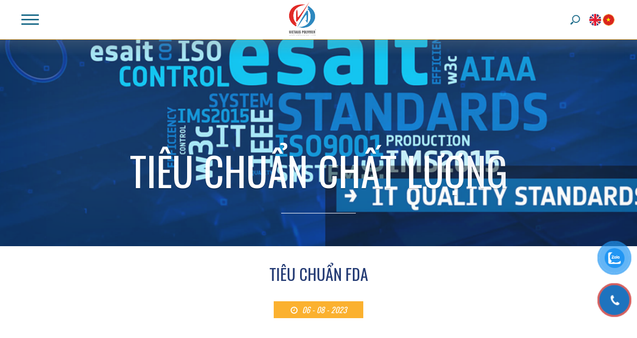

--- FILE ---
content_type: text/html; charset=utf-8
request_url: https://vietucplast.com/tieu-chuan-fda.html
body_size: 6627
content:
<!DOCTYPE html>
<!--[if IE]><![endif]-->
<!--[if IE 8 ]><html dir="ltr" lang="vn" class="ie8"><![endif]-->
<!--[if IE 9 ]><html dir="ltr" lang="vn" class="ie9"><![endif]-->
<!--[if (gt IE 9)|!(IE)]><!-->
<html dir="ltr" lang="vn">
<head>
    <meta charset="utf-8">
    <meta name="viewport" content="width=device-width, initial-scale=1">
    <meta http-equiv="X-UA-Compatible" content="IE=edge">
        <meta name="robots" content="index, follow"/>
    <meta name="Googlebot" content="index, follow, noarchive"/>
        <meta name="author" content="https://vietucplast.com/"/>
    <meta name="theme-color" content="#ffab15"/>
    <title>Tiêu chuẩn FDA</title>
    <meta name="google-site-verification" content=""/>
        <meta name="description" content="Tiêu chuẩn FDA"/>
            <meta name="keywords" content="Tiêu chuẩn FDA"/>
            <meta property="og:url" content="https://vietucplast.com/tieu-chuan-fda.html"/>
    	<meta property="og:title" content="Tiêu chuẩn FDA"/>
	<meta property="og:site_name" content="https://vietucplast.com/"/>
    	<meta property="og:description" content="Tiêu chuẩn FDA"/>
	    	<meta property="og:image" content="https://vietucplast.com/image/catalog/tieu-chuan-chat-luong/fda.png"/>
	    <base href="https://vietucplast.com/"/>
    
    <meta name="twitter:card" content="photo"/>
    <meta name="twitter:site" content="https://vietucplast.com/"/>
    <meta name="twitter:title" content="Tiêu chuẩn FDA"/>
        <meta name="twitter:image" content="https://vietucplast.com/image/catalog/tieu-chuan-chat-luong/fda.png"/>
            <meta name="twitter:url" content="https://vietucplast.com/tieu-chuan-fda.html"/>
            <link rel="icon" href="https://vietucplast.com/image/catalog/Favicon.png" sizes="32x32"/>
	<link rel="icon" href="https://vietucplast.com/image/catalog/Logo-Vietaus-Polymer-192x192.png" sizes="192x192"/>
	<link rel="apple-touch-icon" href="https://vietucplast.com/image/catalog/Logo-Vietaus-Polymer-180x180.png"/>
	<meta name="msapplication-TileImage" content="https://vietucplast.com/image/catalog/Logo-Vietaus-Polymer-270x270.png"/>
        

        <link href="https://vietucplast.com/tieu-chuan-fda.html" rel="canonical"/>
        
        <link href="app/view/theme/default/stylesheet/app.css" type="text/css" rel="stylesheet" media="screen"/>
        
	<script type="text/javascript" src="app/view/javascript/jquery.js"></script>
    
    <!-- Google tag (gtag.js) -->
<script async src="https://www.googletagmanager.com/gtag/js?id=G-ST21XYN3L9"></script>
<script>window.dataLayer=window.dataLayer||[];function gtag(){dataLayer.push(arguments);}gtag('js',new Date());gtag('config','G-ST21XYN3L9');</script>    <style>body{width:100%;overflow-x:hidden}.header,.footer,.container,.go-top,.footer-inner{visibility:hidden}</style> 
</head>
<body class="wrap-product-news wrap-post wrap-not-home">
	<div id="fb-root"></div>
	<script>(function(d,s,id){var js,fjs=d.getElementsByTagName(s)[0];if(d.getElementById(id))return;js=d.createElement(s);js.id=id;js.src="//connect.facebook.net/vi_VN/sdk.js#xfbml=1&version=v2.4&appId=875918455812799";fjs.parentNode.insertBefore(js,fjs);}(document,'script','facebook-jssdk'));</script>

	<div id="render-styles"></div>
		<noscript id="deferred-styles">
			<link href="app/view/javascript/font-awesome/css/font-awesome.min.css" rel="stylesheet" type="text/css"/>
			<link href="app/view/theme/default/stylesheet/header.css?v=09102023" rel="stylesheet" type="text/css"/>
			<link href="app/view/theme/default/stylesheet/slide.css?v=09102023" rel="stylesheet" type="text/css"/>
			<link href="app/view/theme/default/stylesheet/desktop.css?v=09102023" rel="stylesheet" type="text/css"/>
			<link href="app/view/theme/default/stylesheet/style.css?v=09102023" rel="stylesheet" type="text/css"/>
			<link href="app/view/theme/default/stylesheet/animation.css?v=09102023" rel="stylesheet" type="text/css"/>
			<link href="app/view/javascript/splide/splide.min.css?v=09102023" rel="stylesheet" type="text/css"/>
			<link href="app/view/theme/default/stylesheet/custom8.css?v=09102023" rel="stylesheet" type="text/css"/>
			<link href="app/view/theme/default/stylesheet/responsive5.css?v=09102023" rel="stylesheet" type="text/css"/>
		</noscript>
	<script>var loadDeferredStyles=function(){var addStylesNode=document.getElementById("deferred-styles");var replacement=document.getElementById("render-styles");replacement.innerHTML=addStylesNode.textContent;document.body.appendChild(replacement)
addStylesNode.parentElement.removeChild(addStylesNode);};var raf=requestAnimationFrame||mozRequestAnimationFrame||webkitRequestAnimationFrame||msRequestAnimationFrame;if(raf)raf(function(){window.setTimeout(loadDeferredStyles,0);});else window.addEventListener('load',loadDeferredStyles);</script>
	<header id="header" class="header">
		<div class="logo">
						<h1 class="logo-img"><a class="logo-wrapper link-logo" href="https://vietucplast.com/" title="CÔNG TY TNHH SẢN XUẤT THƯƠNG MẠI NHỰA VIỆT ÚC"><img class="img-responsive" src="https://vietucplast.com/image/catalog/Logo-viet-uc.png" title="CÔNG TY TNHH SẢN XUẤT THƯƠNG MẠI NHỰA VIỆT ÚC" alt="CÔNG TY TNHH SẢN XUẤT THƯƠNG MẠI NHỰA VIỆT ÚC"/></a></h1>
					</div>
		<!--NAVIGATION-->
<nav class="navigation scrollbar scrollbar2">
	<div class="nav">
		<ul>
        	<li class="level0 level-top parent level_ico  "><a href="https://vietucplast.com/" title="Trang chủ" class="nav-link link-load">Trang chủ</a></li>
								<li class="level0 level-top parent level_ico  ">
				<a href="https://vietucplast.com/gioi-thieu/" title="Giới thiệu" class="nav-link link-load">
					Giới thiệu <i class="ti-plus hide_close"></i></a>	
											<ul class="level0 sub-menu" style="display: none;">
						
															<li class="level1"><a class="nav-link link-load" href="https://vietucplast.com/ve-chung-toi/" title="Về chúng tôi">Về chúng tôi</a></li>
													
															<li class="level1"><a class="nav-link link-load" href="https://vietucplast.com/su-menh/" title="Sứ mệnh">Sứ mệnh</a></li>
													
															<li class="level1"><a class="nav-link link-load" href="https://vietucplast.com/tam-nhin/" title="Tầm nhìn">Tầm nhìn</a></li>
													
															<li class="level1"><a class="nav-link link-load" href="https://vietucplast.com/gia-tri-cot-loi/" title="Giá trị cốt lõi">Giá trị cốt lõi</a></li>
													
															<li class="level1"><a class="nav-link link-load" href="https://vietucplast.com/van-hoa/" title="Văn hoá">Văn hoá</a></li>
													
															<li class="level1"><a class="nav-link link-load" href="https://vietucplast.com/tai-chinh/" title="Tài chính">Tài chính</a></li>
													
															<li class="level1"><a class="nav-link link-load" href="https://vietucplast.com/nhan-su/" title="Nhân sự">Nhân sự</a></li>
																			</ul>
																		<li class="level0 level-top parent level_ico  ">
				<a href="https://vietucplast.com/san-pham/" title="Sản phẩm" class="nav-link link-load">
					Sản phẩm <i class="ti-plus hide_close"></i></a>	
											<ul class="level0 sub-menu" style="display: none;">
						
															<li class="level1"><a class="nav-link link-load" href="https://vietucplast.com/hat-nhua-mau/" title="Hạt nhựa màu">Hạt nhựa màu</a></li>
													
															<li class="level1"><a class="nav-link link-load" href="https://vietucplast.com/phu-gia-nhua/" title="Phụ gia nhựa">Phụ gia nhựa</a></li>
													
															<li class="level1"><a class="nav-link link-load" href="https://vietucplast.com/bot-mau/" title="Bột màu">Bột màu</a></li>
													
															<li class="level1"><a class="nav-link link-load" href="https://vietucplast.com/phu-gia-pvc/" title="Phụ gia PVC">Phụ gia PVC</a></li>
													
															<li class="level1"><a class="nav-link link-load" href="https://vietucplast.com/hat-nhua-nguyen-sinh/" title="Hạt nhựa nguyên sinh">Hạt nhựa nguyên sinh</a><i class="ti-plus hide_close"></i>
																	<ul class="level1 sub-menu" style="display: none;">
																				<li class="level2"><a class="nav-link link-load" href="https://vietucplast.com/hat-nhua-abs/" title="Hạt nhựa ABS">Hạt nhựa ABS</a></li>	
																				<li class="level2"><a class="nav-link link-load" href="https://vietucplast.com/hat-nhua-pe/" title="Hạt nhựa PE">Hạt nhựa PE</a></li>	
																				<li class="level2"><a class="nav-link link-load" href="https://vietucplast.com/hat-nhua-pet/" title="Hạt nhựa PET">Hạt nhựa PET</a></li>	
																				<li class="level2"><a class="nav-link link-load" href="https://vietucplast.com/hat-nhua-pp/" title="Hạt nhựa PP">Hạt nhựa PP</a></li>	
																				<li class="level2"><a class="nav-link link-load" href="https://vietucplast.com/hat-nhua-ps/" title="Hạt nhựa PS">Hạt nhựa PS</a></li>	
																			</ul>
																</li>
																			</ul>
																		<li class="level0 level-top parent level_ico  ">
				<a href="https://vietucplast.com/ung-dung/" title="Ứng dụng" class="nav-link link-load">
					Ứng dụng <i class="ti-plus hide_close"></i></a>	
											<ul class="level0 sub-menu" style="display: none;">
						
															<li class="level1"><a class="nav-link link-load" href="https://vietucplast.com/bao-bi/" title="Bao bì">Bao bì</a></li>
													
															<li class="level1"><a class="nav-link link-load" href="https://vietucplast.com/det-may/" title="Dệt may">Dệt may</a></li>
													
															<li class="level1"><a class="nav-link link-load" href="https://vietucplast.com/mang-nhua/" title="Màng nhựa">Màng nhựa</a></li>
													
															<li class="level1"><a class="nav-link link-load" href="https://vietucplast.com/xop-nhua/" title="Xốp nhựa">Xốp nhựa</a></li>
													
															<li class="level1"><a class="nav-link link-load" href="https://vietucplast.com/xay-dung/" title="Xây dựng">Xây dựng</a></li>
													
															<li class="level1"><a class="nav-link link-load" href="https://vietucplast.com/van-tai/" title="Vận tải">Vận tải</a></li>
													
															<li class="level1"><a class="nav-link link-load" href="https://vietucplast.com/o-to/" title="Ô tô">Ô tô</a></li>
													
															<li class="level1"><a class="nav-link link-load" href="https://vietucplast.com/do-gia-dung/" title="Đồ gia dụng">Đồ gia dụng</a></li>
													
															<li class="level1"><a class="nav-link link-load" href="https://vietucplast.com/nhua-cong-nghiep/" title="Nhựa công nghiệp">Nhựa công nghiệp</a></li>
													
															<li class="level1"><a class="nav-link link-load" href="https://vietucplast.com/van-phong-pham/" title="Văn phòng phẩm">Văn phòng phẩm</a></li>
													
															<li class="level1"><a class="nav-link link-load" href="https://vietucplast.com/hang-tieu-dung/" title="Hàng tiêu dùng">Hàng tiêu dùng</a></li>
													
															<li class="level1"><a class="nav-link link-load" href="https://vietucplast.com/thiet-bi-gia-dung/" title="Thiết bị gia dụng">Thiết bị gia dụng</a></li>
																			</ul>
																		<li class="level0 level-top parent level_ico  ">
				<a href="https://vietucplast.com/tin-tuc/" title="Tin tức" class="nav-link link-load">
					Tin tức <i class="ti-plus hide_close"></i></a>	
											<ul class="level0 sub-menu" style="display: none;">
						
															<li class="level1"><a class="nav-link link-load" href="https://vietucplast.com/tin-thi-truong/" title="Tin thị trường">Tin thị trường</a></li>
													
															<li class="level1"><a class="nav-link link-load" href="https://vietucplast.com/blog/" title="Blog">Blog</a></li>
													
															<li class="level1"><a class="nav-link link-load" href="https://vietucplast.com/tin-doanh-nghiep/" title="Tin doanh nghiệp">Tin doanh nghiệp</a></li>
																			</ul>
																		<li class="level0 level-top parent level_ico  "><a href="https://vietucplast.com/lien-he/" title="Liên hệ" class="nav-link link-load">Liên hệ</a></li>
								</ul>
	</div>
</nav>
<!--NAVIGATION-->

<div class="overlay-menu"></div>
<!--RIGHT HEADER-->
<div class="right-header">
	<div class="link-home" style="display: none;">
		<a href="https://vietucplast.com/" title="Trang chủ" data-name="home-page">
			<svg xmlns="http://www.w3.org/2000/svg" x="0px" y="0px" viewBox="0 0 40 40">
				<polygon fill="currentColor" points="19.9,11.3 5.8,24.2 5.8,34 19.9,34 19.9,34 34,34 34,24.2 "/>
				<polygon fill="currentColor" points="19.9,6 10.3,14.6 10.3,10.1 5.8,10.1 5.8,18.6 1,23 2.2,24.4 19.9,8.6 37.8,24.5 39,23 "/>
			</svg>
		</a>
	</div>
	<div class="menu-show" style="display: none;">
		<ul>
								<li data-slug="gioi-thieu" class="level0 level-top parent level_ico  ">
				<a href="https://vietucplast.com/gioi-thieu/" title="Giới thiệu" class="nav-link link-load">
					Giới thiệu <i class="fa fa-angle-down" data-toggle="dropdown"></i></a>	
											<ul class="level0 sub-menu dropdown-menu" style="display: none;">
						
															<li data-slug="ve-chung-toi" class="level1"><a class="nav-link link-load" href="https://vietucplast.com/ve-chung-toi/" title="Về chúng tôi">Về chúng tôi</a></li>
													
															<li data-slug="su-menh" class="level1"><a class="nav-link link-load" href="https://vietucplast.com/su-menh/" title="Sứ mệnh">Sứ mệnh</a></li>
													
															<li data-slug="tam-nhin" class="level1"><a class="nav-link link-load" href="https://vietucplast.com/tam-nhin/" title="Tầm nhìn">Tầm nhìn</a></li>
													
															<li data-slug="gia-tri-cot-loi" class="level1"><a class="nav-link link-load" href="https://vietucplast.com/gia-tri-cot-loi/" title="Giá trị cốt lõi">Giá trị cốt lõi</a></li>
													
															<li data-slug="van-hoa" class="level1"><a class="nav-link link-load" href="https://vietucplast.com/van-hoa/" title="Văn hoá">Văn hoá</a></li>
													
															<li data-slug="tai-chinh" class="level1"><a class="nav-link link-load" href="https://vietucplast.com/tai-chinh/" title="Tài chính">Tài chính</a></li>
													
															<li data-slug="nhan-su" class="level1"><a class="nav-link link-load" href="https://vietucplast.com/nhan-su/" title="Nhân sự">Nhân sự</a></li>
																			</ul>
																		<li data-slug="san-pham" class="level0 level-top parent level_ico  ">
				<a href="https://vietucplast.com/san-pham/" title="Sản phẩm" class="nav-link link-load">
					Sản phẩm <i class="fa fa-angle-down" data-toggle="dropdown"></i></a>	
											<ul class="level0 sub-menu dropdown-menu" style="display: none;">
						
															<li data-slug="hat-nhua-mau" class="level1"><a class="nav-link link-load" href="https://vietucplast.com/hat-nhua-mau/" title="Hạt nhựa màu">Hạt nhựa màu</a></li>
													
															<li data-slug="phu-gia-nhua" class="level1"><a class="nav-link link-load" href="https://vietucplast.com/phu-gia-nhua/" title="Phụ gia nhựa">Phụ gia nhựa</a></li>
													
															<li data-slug="bot-mau" class="level1"><a class="nav-link link-load" href="https://vietucplast.com/bot-mau/" title="Bột màu">Bột màu</a></li>
													
															<li data-slug="phu-gia-pvc" class="level1"><a class="nav-link link-load" href="https://vietucplast.com/phu-gia-pvc/" title="Phụ gia PVC">Phụ gia PVC</a></li>
													
															<li data-slug="hat-nhua-nguyen-sinh" class="level1"><a class="nav-link link-load" href="https://vietucplast.com/hat-nhua-nguyen-sinh/" title="Hạt nhựa nguyên sinh">Hạt nhựa nguyên sinh</a><i class="fa fa-angle-right" data-toggle="dropdown"></i>
																	<ul class="level1 sub-menu dropdown-menu" style="display: none;">
																				<li data-slug="hat-nhua-abs" class="level2"><a class="nav-link link-load" href="https://vietucplast.com/hat-nhua-abs/" title="Hạt nhựa ABS">Hạt nhựa ABS</a></li>	
																				<li data-slug="hat-nhua-pe" class="level2"><a class="nav-link link-load" href="https://vietucplast.com/hat-nhua-pe/" title="Hạt nhựa PE">Hạt nhựa PE</a></li>	
																				<li data-slug="hat-nhua-pet" class="level2"><a class="nav-link link-load" href="https://vietucplast.com/hat-nhua-pet/" title="Hạt nhựa PET">Hạt nhựa PET</a></li>	
																				<li data-slug="hat-nhua-pp" class="level2"><a class="nav-link link-load" href="https://vietucplast.com/hat-nhua-pp/" title="Hạt nhựa PP">Hạt nhựa PP</a></li>	
																				<li data-slug="hat-nhua-ps" class="level2"><a class="nav-link link-load" href="https://vietucplast.com/hat-nhua-ps/" title="Hạt nhựa PS">Hạt nhựa PS</a></li>	
																			</ul>
																</li>
																			</ul>
																		<li data-slug="ung-dung" class="level0 level-top parent level_ico  ">
				<a href="https://vietucplast.com/ung-dung/" title="Ứng dụng" class="nav-link link-load">
					Ứng dụng <i class="fa fa-angle-down" data-toggle="dropdown"></i></a>	
											<ul class="level0 sub-menu dropdown-menu" style="display: none;">
						
															<li data-slug="bao-bi" class="level1"><a class="nav-link link-load" href="https://vietucplast.com/bao-bi/" title="Bao bì">Bao bì</a></li>
													
															<li data-slug="det-may" class="level1"><a class="nav-link link-load" href="https://vietucplast.com/det-may/" title="Dệt may">Dệt may</a></li>
													
															<li data-slug="mang-nhua" class="level1"><a class="nav-link link-load" href="https://vietucplast.com/mang-nhua/" title="Màng nhựa">Màng nhựa</a></li>
													
															<li data-slug="xop-nhua" class="level1"><a class="nav-link link-load" href="https://vietucplast.com/xop-nhua/" title="Xốp nhựa">Xốp nhựa</a></li>
													
															<li data-slug="xay-dung" class="level1"><a class="nav-link link-load" href="https://vietucplast.com/xay-dung/" title="Xây dựng">Xây dựng</a></li>
													
															<li data-slug="van-tai" class="level1"><a class="nav-link link-load" href="https://vietucplast.com/van-tai/" title="Vận tải">Vận tải</a></li>
													
															<li data-slug="o-to" class="level1"><a class="nav-link link-load" href="https://vietucplast.com/o-to/" title="Ô tô">Ô tô</a></li>
													
															<li data-slug="do-gia-dung" class="level1"><a class="nav-link link-load" href="https://vietucplast.com/do-gia-dung/" title="Đồ gia dụng">Đồ gia dụng</a></li>
													
															<li data-slug="nhua-cong-nghiep" class="level1"><a class="nav-link link-load" href="https://vietucplast.com/nhua-cong-nghiep/" title="Nhựa công nghiệp">Nhựa công nghiệp</a></li>
													
															<li data-slug="van-phong-pham" class="level1"><a class="nav-link link-load" href="https://vietucplast.com/van-phong-pham/" title="Văn phòng phẩm">Văn phòng phẩm</a></li>
													
															<li data-slug="hang-tieu-dung" class="level1"><a class="nav-link link-load" href="https://vietucplast.com/hang-tieu-dung/" title="Hàng tiêu dùng">Hàng tiêu dùng</a></li>
													
															<li data-slug="thiet-bi-gia-dung" class="level1"><a class="nav-link link-load" href="https://vietucplast.com/thiet-bi-gia-dung/" title="Thiết bị gia dụng">Thiết bị gia dụng</a></li>
																			</ul>
																		<li data-slug="tin-tuc" class="level0 level-top parent level_ico  ">
				<a href="https://vietucplast.com/tin-tuc/" title="Tin tức" class="nav-link link-load">
					Tin tức <i class="fa fa-angle-down" data-toggle="dropdown"></i></a>	
											<ul class="level0 sub-menu dropdown-menu" style="display: none;">
						
															<li data-slug="tin-thi-truong" class="level1"><a class="nav-link link-load" href="https://vietucplast.com/tin-thi-truong/" title="Tin thị trường">Tin thị trường</a></li>
													
															<li data-slug="blog" class="level1"><a class="nav-link link-load" href="https://vietucplast.com/blog/" title="Blog">Blog</a></li>
													
															<li data-slug="tin-doanh-nghiep" class="level1"><a class="nav-link link-load" href="https://vietucplast.com/tin-doanh-nghiep/" title="Tin doanh nghiệp">Tin doanh nghiệp</a></li>
																			</ul>
																		<li data-slug="lien-he" class="level0 level-top parent level_ico  "><a href="https://vietucplast.com/lien-he/" title="Liên hệ" class="nav-link link-load">Liên hệ</a></li>
								</ul>
	</div>



		<div class="seach-top">
			<a class="search-but" href="javascript:void(0);">
				<svg xmlns="http://www.w3.org/2000/svg" viewBox="0 0 50 50">
					<path fill="currentColor" d="M17.9,29.9L12,35.8c-0.9,0.9-0.9,2.4,0,3.4c0.9,0.9,2.4,0.9,3.4,0l5.9-5.9c-0.7-0.4-1.4-0.8-2-1.4C18.7,31.3,18.2,30.6,17.9,29.9z"></path>
					<path fill="currentColor" d="M37.7,13.4c-4.8-4.8-12.7-4.8-17.5,0s-4.8,12.6,0,17.4c4.8,4.8,12.7,4.8,17.5,0C42.5,25.9,42.5,18.2,37.7,13.4z M35.5,28.7c-3.7,3.7-9.6,3.7-13.3,0s-3.7-9.5,0-13.2c3.7-3.7,9.6-3.7,13.3,0C39.2,19,39.2,25,35.5,28.7z"></path>
				</svg>
			</a>
			<div class="search-form">
				<div class="form-row-search">
					<div class="search-id-form" id="search">
						<input type="text" data-holder="Nhập vào từ tìm kiếm ..." name="qsearch" id="keyword" value="Nhập vào từ tìm kiếm ..." data-default="Nhập vào từ tìm kiếm ...">
						<input type="hidden" id="defaultvalue" name="defaultvalue" value="Tìm kiếm...">
						<input type="hidden" id="errorsearch" name="errorsearch" value="Từ khóa không được dưới 2 kí tự, vui lòng nhập lại từ khóa tìm kiếm!">
						<input id="keyword2" type="hidden" name="href_search" value="/Search">
					</div>
				</div>
			</div>
		</div>
		<!--LANG-->
	<div class="language">
		<ul>
									<li id="lang-3" class="link-language"><a href="en" data="en" title="Tiếng Anh"><img src="app/view/theme/default/image/icon-en-flag.png" alt="Tiếng Anh"/> </a></li>
												<li id="lang-2" class="link-language"><a href="vn" data="vn" title="Tiếng Việt" class="active language-vn"><img src="app/view/theme/default/image/icon-vi-flag.png" alt="Tiếng Việt"/> </a></li>
						
		</ul>
	</div>
	<!--LANG-->
	
	</div>
	<div class="nav-click">
		<span></span>
	</div>
</header>	    <div class="page-news">
    	<div class="container">
        	<div id="wrapper" class="wrapper-news">
				<section class="banner-inner">
					<span class="shadow-overlay ani-item"></span>
					<div class="title-page title-section"><h1><a href="https://vietucplast.com/tieu-chuan-chat-luong/" title="Tiêu chuẩn chất lượng">Tiêu chuẩn chất lượng</a></h1></div>
						<div class="slide-pics slide-1" data-time="5000">
							<div class="home-1">
								<div class="bg-inner" style="background-image: url(https://vietucplast.com/image/catalog/tieu-chuan-chat-luong/quality_standards_bg.jpg)">
									<img src="https://vietucplast.com/image/catalog/tieu-chuan-chat-luong/quality_standards_bg.jpg" alt="Tiêu chuẩn chất lượng"/>
							</div>
						</div>
					</div>
				</section>
								<div class="wrap-content">
					<h1 class="title title-h1 title-news ani-item"><a href="https://vietucplast.com/tieu-chuan-fda.html" title="Tiêu chuẩn FDA">Tiêu chuẩn FDA</a></h1>
					<div class="post-info">
						<div class="date-thumb ani-item"><i class="fa fa-clock-o"></i> 06 - <span>08 - 2023</span></div>
						<span class="post-view" style="display: none;">Lượt xem: </span><span style="display: none;" class="post-value">875</span>
					</div><!-- end: .feature -->
					<div class="pagetext">
						<div class="empty">Nội dung hiện đang được cập nhập...</div>					</div>
					
					<div class="block-social-share">
						<div class="print ani-item on-show">
							<div class="print-box">
								<a class="print-but" href="javascript:window.print()">In trang</a>
								<a class="share-but active" href="javascript:void(0)">Chia sẻ</a>
								<div class="share-item">
									<ul>
									<li><a class="item-facebook" href="https://www.facebook.com/sharer/sharer.php?u=https://vietucplast.com/tieu-chuan-fda.html" target="_blank"></a></li>
									<li><a class="item-linkedin" href="https://www.linkedin.com/shareArticle?mini=true&amp;url=https://vietucplast.com/tieu-chuan-fda.html" target="_blank"></a></li>
									</ul>
								</div>
							</div>
						</div>
					</div>
				</div>
        	</div>
        </div>
        <div class="post-related news-section padding-default">
        	<div class="wrap-content">
                <div class="title-section title-post text-ani-item blue underline title-center show-line show-text-ani">
                    <div class="text-center">Tin tức liên quan</div>
                </div>
                <div class="section-container">
                    <div class="section-content">
                        <div class="news-bottom">
																				
								<div class="item-blog">
                                    <div class="item">
                                    	<div class="box-img">
                                    		<a href="https://vietucplast.com/tieu-chuan-bureau-verias.html" title="Tiêu chuẩn Bureau Verias">
                                    			<img class="lazyloaded" data-src="https://vietucplast.com/image/cache/catalog/tieu-chuan-chat-luong/bureau-verias-640x423.png" alt="Tiêu chuẩn Bureau Verias" src="https://vietucplast.com/image/cache/catalog/tieu-chuan-chat-luong/bureau-verias-640x423.png"/>
                                    		</a>
                                    	</div>
                                    	<div class="box-text2">
                                    		<h3 class="three_dots_2"><a class="title" href="https://vietucplast.com/tieu-chuan-bureau-verias.html" title="Tiêu chuẩn Bureau Verias">Tiêu chuẩn Bureau Verias</a></h3>
                                            <div class="desc three_dots_2">
												                                            	<br>
                                    			<div>&nbsp;</div>
                                    		</div>
                                    	</div>
                                    </div>
                            	</div>
																						
								<div class="item-blog">
                                    <div class="item">
                                    	<div class="box-img">
                                    		<a href="https://vietucplast.com/tieu-chuan-ul.html" title="Tiêu chuẩn UL">
                                    			<img class="lazyloaded" data-src="https://vietucplast.com/image/cache/catalog/tieu-chuan-chat-luong/ul-640x423.png" alt="Tiêu chuẩn UL" src="https://vietucplast.com/image/cache/catalog/tieu-chuan-chat-luong/ul-640x423.png"/>
                                    		</a>
                                    	</div>
                                    	<div class="box-text2">
                                    		<h3 class="three_dots_2"><a class="title" href="https://vietucplast.com/tieu-chuan-ul.html" title="Tiêu chuẩn UL">Tiêu chuẩn UL</a></h3>
                                            <div class="desc three_dots_2">
												                                            	<br>
                                    			<div>&nbsp;</div>
                                    		</div>
                                    	</div>
                                    </div>
                            	</div>
																						
								<div class="item-blog">
                                    <div class="item">
                                    	<div class="box-img">
                                    		<a href="https://vietucplast.com/tieu-chuan-en-71-3.html" title="Tiêu chuẩn En 71-3">
                                    			<img class="lazyloaded" data-src="https://vietucplast.com/image/cache/catalog/tieu-chuan-chat-luong/en-71-3-640x423.png" alt="Tiêu chuẩn En 71-3" src="https://vietucplast.com/image/cache/catalog/tieu-chuan-chat-luong/en-71-3-640x423.png"/>
                                    		</a>
                                    	</div>
                                    	<div class="box-text2">
                                    		<h3 class="three_dots_2"><a class="title" href="https://vietucplast.com/tieu-chuan-en-71-3.html" title="Tiêu chuẩn En 71-3">Tiêu chuẩn En 71-3</a></h3>
                                            <div class="desc three_dots_2">
												                                            	<br>
                                    			<div>&nbsp;</div>
                                    		</div>
                                    	</div>
                                    </div>
                            	</div>
																<div class="clearfix"></div>
																						
								<div class="item-blog">
                                    <div class="item">
                                    	<div class="box-img">
                                    		<a href="https://vietucplast.com/tieu-chuan-reach.html" title="Tiêu chuẩn Reach">
                                    			<img class="lazyloaded" data-src="https://vietucplast.com/image/cache/catalog/tieu-chuan-chat-luong/reach-640x423.png" alt="Tiêu chuẩn Reach" src="https://vietucplast.com/image/cache/catalog/tieu-chuan-chat-luong/reach-640x423.png"/>
                                    		</a>
                                    	</div>
                                    	<div class="box-text2">
                                    		<h3 class="three_dots_2"><a class="title" href="https://vietucplast.com/tieu-chuan-reach.html" title="Tiêu chuẩn Reach">Tiêu chuẩn Reach</a></h3>
                                            <div class="desc three_dots_2">
												                                            	<br>
                                    			<div>&nbsp;</div>
                                    		</div>
                                    	</div>
                                    </div>
                            	</div>
																						
								<div class="item-blog">
                                    <div class="item">
                                    	<div class="box-img">
                                    		<a href="https://vietucplast.com/tieu-chuan-global-recycled-standard.html" title="Tiêu chuẩn Global Recycled Standard">
                                    			<img class="lazyloaded" data-src="https://vietucplast.com/image/cache/catalog/tieu-chuan-chat-luong/global-recycled-standard-640x423.png" alt="Tiêu chuẩn Global Recycled Standard" src="https://vietucplast.com/image/cache/catalog/tieu-chuan-chat-luong/global-recycled-standard-640x423.png"/>
                                    		</a>
                                    	</div>
                                    	<div class="box-text2">
                                    		<h3 class="three_dots_2"><a class="title" href="https://vietucplast.com/tieu-chuan-global-recycled-standard.html" title="Tiêu chuẩn Global Recycled Standard">Tiêu chuẩn Global Recycled Standard</a></h3>
                                            <div class="desc three_dots_2">
												                                            	<br>
                                    			<div>&nbsp;</div>
                                    		</div>
                                    	</div>
                                    </div>
                            	</div>
																						
								<div class="item-blog">
                                    <div class="item">
                                    	<div class="box-img">
                                    		<a href="https://vietucplast.com/tieu-chuan-rohs.html" title="Tiêu chuẩn RoHS">
                                    			<img class="lazyloaded" data-src="https://vietucplast.com/image/cache/catalog/tieu-chuan-chat-luong/rohs-640x423.png" alt="Tiêu chuẩn RoHS" src="https://vietucplast.com/image/cache/catalog/tieu-chuan-chat-luong/rohs-640x423.png"/>
                                    		</a>
                                    	</div>
                                    	<div class="box-text2">
                                    		<h3 class="three_dots_2"><a class="title" href="https://vietucplast.com/tieu-chuan-rohs.html" title="Tiêu chuẩn RoHS">Tiêu chuẩn RoHS</a></h3>
                                            <div class="desc three_dots_2">
												                                            	<br>
                                    			<div>&nbsp;</div>
                                    		</div>
                                    	</div>
                                    </div>
                            	</div>
																<div class="clearfix"></div>
																					                        </div>
                    </div>
            	</div>
            </div>
        </div>
    </div>
    		<footer class="footer-inner">
			<div class="row-footer wrap-content">
				<div class="left-footer ani-item on-show">
					<div class="logo-footer"><img src="https://vietucplast.com/image/catalog/Logo-viet-uc.png" alt="CÔNG TY TNHH SẢN XUẤT THƯƠNG MẠI NHỰA VIỆT ÚC" title="CÔNG TY TNHH SẢN XUẤT THƯƠNG MẠI NHỰA VIỆT ÚC"/></div>
				</div>	
				<div class="right-footer ani-item on-show">
					<h3>CÔNG TY TNHH SẢN XUẤT THƯƠNG MẠI NHỰA VIỆT ÚC</h3>
					<div class="info-footer">
						<div class="company-footer">
							<p>Địa chỉ: 78/106 Hoàng Quốc Việt, Phường Nghĩa Đô, TP. Hà Nội</p>
							<p>Nhà máy: Lô 296 KP. Trung Thắng, Phường Bình Thắng, TP. Dĩ An, Bình Dương</p>
							<p>
								<span>Tel: <a href="tel:+842432191132">+84 24 32191 132</a></span>
								<span>Mobile: <a href="tel:+84923286868"> +84 923 28 6868</a></span>
								<span>Email: <a href="mailto:lam.quachhua@vietaus.com">lam.quachhua@vietaus.com</a></span>
							</p>
						</div>
						<ul class="link-social social ani-iteml">
							<li><a class="facebook" href="https://www.facebook.com/vietaus.HN" target="_blank" aria-label="facebook" rel="noopener"></a></li>
							<li><a class="youtube" href="https://www.youtube.com/" target="_blank" aria-label="youtube" rel="noopener"></a></li>
						</ul>
					</div>
					<div class="httpserver" style="display: none">https://vietucplast.com/</div>
				</div>
			</div>
			<div class="copyright-inner ani-item on-show">Copyrights © 2023 vietucplast.com. All Rights Reserved!</div>
		</footer>
		<div id="button-contact-vr" class="">
			<div id="gom-all-in-one">
				<div id="zalo-vr" class="button-contact">	
					<div class="phone-vr">
						<div class="phone-vr-circle-fill"></div>
						<div class="phone-vr-img-circle">
							<a target="_blank" href="https://zalo.me/+842432191132">
								<img data-lazyloaded="1" src="app/view/theme/default/image/zalo.png" data-src="app/view/theme/default/image/zalo.png" data-ll-status="loaded" class="entered litespeed-loaded"/>
							</a>
						</div>
					</div>
				</div>
				<div id="phone-vr" class="button-contact">
					<div class="phone-vr">
						<div class="phone-vr-circle-fill"></div>
						<div class="phone-vr-img-circle">
							<a href="tel:+842432191132">
								<img data-lazyloaded="1" src="app/view/theme/default/image/phone.png" data-src="app/view/theme/default/image/phone.png" data-ll-status="loaded" class="entered litespeed-loaded"/>
							</a>
						</div>
					</div>
                    <div class="phone-bar phone-bar-n">
                        <a href="tel:+842432191132">
                            <span class="text-phone">+84 24 32191 132</span>
                        </a>
                    </div>
				</div>
				
			</div>
		</div>
		<!--LOAD-PAGE-->
		<div class="all-pics"></div>
		<div class="all-album"></div>
		<div class="allvideo"></div>
		<div class="overlay-dark"></div>
		<div class="wheel"><span></span></div>
		<div class="go-top">
			<span class="icon-top"></span>
		</div>
		<div class="load-bg"><span></span><span></span><span></span></div>
		
		<script type="text/javascript" src="app/view/javascript/common.js"></script>
		<script type="text/javascript" src="app/view/javascript/slide.js"></script>
		<script type="text/javascript" src="app/view/javascript/load2.js"></script>
		<script type="text/javascript" src="app/view/javascript/functionCookie.js"></script>
		<script type="text/javascript" src="app/view/javascript/validate.js"></script>
		<script type="text/javascript" src="app/view/javascript/mainweb.js"></script>
		<script type='text/javascript' src="app/view/javascript/contact.js"></script>
		<script type='text/javascript' src="app/view/javascript/menu.js"></script>

		<script type='text/javascript' src="app/view/javascript/splide/splide.min.js"></script>
		<script type='text/javascript' src="app/view/javascript/splide/splide-extension-auto-scroll.js"></script>

		<!--<link rel="stylesheet" type="text/css" href="app/view/javascript/owl.carousel/owl.carousel.css" />-->
		<link rel="stylesheet" type="text/css" href="app/view/javascript/flexslider/flexslider.css"/>
		<link rel="stylesheet" type="text/css" href="app/view/javascript/flexslider/flexslider-rtl.css"/>
		<script type="text/javascript" src="app/view/javascript/flexslider/jquery.flexslider.js"></script>
		<!--<script type="text/javascript" src="app/view/javascript/jquery.bxslider/jquery.bxslider.min.js"></script>
		<script type="text/javascript" src="app/view/javascript/owl.carousel/owl.carousel.min.js"></script>-->

		<script type="text/javascript" src="app/view/javascript/flexslider/jquery.easing.js"></script>
		<script type="text/javascript" src="app/view/javascript/flexslider/jquery.mousewheel.js"></script>
		<script type='text/javascript' src="app/view/javascript/custom.js"></script>

		<!--<script type="text/javascript" src="https://maps.googleapis.com/maps/api/js?key=AIzaSyBE4xoOUPh4mhKHNZ0R5GU-Gst7MDWPemQ"></script>-->

		<link href="app/view/javascript/lightGallery/css/lightgallery.min.css" type="text/css" rel="stylesheet" media="screen"/>
		<script type='text/javascript' src="app/view/javascript/lightGallery/js/lightgallery.min.js"></script>
		<script type='text/javascript' src="app/view/javascript/lightGallery/js/lg-fullscreen.min.js"></script>
		<script type='text/javascript' src="app/view/javascript/lightGallery/js/lg-thumbnail.min.js"></script>

		<!--[if lt IE 9]>
        <script src="app/view/javascript/responsive/html5.js"></script>
        <script src="app/view/javascript/responsive/respond.min.js"></script>
		<![endif]-->
		<!--[if lt IE 10]>
			<script src="app/view/javascript/responsive/ie9-polyfill.min.v202012081410.js"></script>
			<script src="app/view/javascript/responsive/polyfiller.js"></script>
		<![endif]-->

				<script type="text/javascript">$('#keyword').keypress(function(event){var keycode=(event.keyCode?event.keyCode:event.which);if(keycode=='13'){var keyword=$('#keyword').val();var url="search/keyword="+keyword;window.location.href=url;return false;}});$('#button-search').on('click',function(){var keyword=$('#keyword').val();var url="search/keyword="+keyword;window.location.href=url;});</script>
		<script type="text/javascript" charset="utf-8">$(document).ready(function(){if($("#f1").length>0){$('#f1').lightGallery({selector:'.item-popup',thumbnail:true,fullScreen:true});}});</script>

		<!--BOTTOM JS-->
		<input type="hidden" id="slugCurrent"/>

                            </body>
</html>

--- FILE ---
content_type: text/css
request_url: https://vietucplast.com/app/view/theme/default/stylesheet/app.css
body_size: 55184
content:
.logo::after {
    background: url(../images/logo-white.svg) no-repeat center center/contain
}

body.auto .logo::after {
    background: url(../images/logo.svg) no-repeat center/contain
}

.close-nav .close-img::after {
    content: '';
    position: absolute;
    width: 100%;
    height: 100%;
    top: 0;
    left: 0;
    background: url(../images/close-blue.svg) no-repeat center center/contain
}

.close-nav .close-img::after {
    background: url(../images/close.svg) no-repeat center center/contain
}

.logo-menu {
    background: url(../images/logo.svg) no-repeat center center/contain
}

body.auto .wheel::after {
    background: url(../images/wheel-blur.svg) no-repeat center center/contain
}

body.auto .wheel:hover::after {
    background: url(../images/wheel.svg) no-repeat center center/contain
}

.home-product {
    background: url(../images/pattern.jpg) repeat
}

.home-news {
    background: url(../images/pattern.jpg) repeat
}

.home-contact {
    background: url(../images/pattern.jpg) repeat
}

.img-subscribe {
    background: #1c3061 url(../images/subscribe.svg) no-repeat center center/contain
}

.about-history {
    background: url(../images/pattern.jpg) repeat
}

.factory-equipment::before {
    background: url(../images/pattern.jpg) repeat
}

.logo-factory-tech {
    background: url(../images/logo-white.svg) no-repeat center center/contain
}

.virtual-button::before {
    background: url(../images/virtual.svg) no-repeat center center/contain
}

.link-map::before {
    background: url(../images/map.svg) no-repeat center center/contain
}

.point-distribute::after {
    background: url(../images/map-pointer.svg) no-repeat 50%/70%
}

.point-distribute.current::after {
    background: #fff url(../images/map-pointer-2.svg) no-repeat 50%/67%
}

.pic-map-distribution {
    background: url(../images/map-distribution.svg) no-repeat center center/contain
}

.wrap-but-submit-contact .input-but button:after {
    background: url(../images/submit.svg) no-repeat center center/contain
}

.wrap-but-submit-contact .input-but button:hover:after {
    background: url(../images/submit-white.svg) no-repeat center center/contain
}

.fullsize::after {
    background: url(../images/video/fullscreen.svg) no-repeat 50%/80%
}

.exit-fullsize.fullsize::after {
    background: url(../images/video/cancel-fullscreen.svg) no-repeat 50%/80%
}

.select-header::after {
    background: url(../images/select.png) no-repeat center center
}

.select-header.onclick::after {
    background: url(../images/select-yellow.png) no-repeat center center
}

.loadx {
    background: url(../images/cycle.png) no-repeat center center/contain
}

.download-but a::after {
    background: url(../images/arrow-down-white.png) no-repeat 50%/80%
}

.input-select select {
    background: url(../images/arrow-down.png) no-repeat right center
}

.view-album::after {
    background: url(../images/album.svg) no-repeat 50%/90%
}

.view-video::after {
    background: url(../images/player.svg) no-repeat 50%/94%
}

.view-pdf::after {
    background: url(../images/pdf.svg) no-repeat center center/contain
}

.link-popup {
    background: #b0b0b0 url(../images/zoom-in.svg) no-repeat 50%/70%
}

.img-subscribe-footer {
    background: url(../images/subscribe-blue.svg) no-repeat center center/contain
}

.slidebox-draggable.true-option .slidebox-item .pic-project-home {
    cursor: url(../images/grab.svg) 6 8,move
}

.slidebox-draggable.dragging.true-option .slidebox-item .pic-project-home {
    cursor: url(../images/grabbing.svg) 6 8,move
}

.player-vid {
    background: url(../images/play.svg) no-repeat center center/contain
}

.play-button::after {
    background: url(../images/play.svg) no-repeat 50%/100%
}

button[data-state=play] {
    background-image: url(../images/video/play.svg)
}

button[data-state=pause] {
    background-image: url(../images/video/pause.svg)
}

button[data-state=stop] {
    background-image: url(../images/video/stop.svg);
    display: none
}

button[data-state=mute] {
    background-image: url(../images/video/mute.svg)
}

button[data-state=unmute] {
    background-image: url(../images/video/unmute.svg)
}

button[data-state=go-fullscreen] {
    background-image: url(../images/video/fullscreen.svg)
}

button[data-state=cancel-fullscreen] {
    background-image: url(../images/video/cancel-fullscreen.svg)
}

.drag-cursor {
    cursor: url(../images/grabbing.png) 8 8,move
}

.save-but::before {
    background: url(../images/favorite.svg) no-repeat 50%/80%
}

.print-but::before {
    background: url(../images/print.svg) no-repeat 50%/80%
}

.share-but::before {
    background: url(../images/share.svg) no-repeat 50%/80%
}

.map-box.show .full-map::after {
    background: url(../images/video/cancel-fullscreen.svg) no-repeat 50%/80%
}

.full-map::after {
    background: url(../images/video/fullscreen.svg) no-repeat 50%/90%
}

.close-box-map::after {
    background: url(../images/close.svg) no-repeat 50%/80%
}

.zoom::after {
    background: url(../images/zoom.svg) no-repeat center center/contain
}

.zoom-pic {
    cursor: url(../images/zoom-pic.svg) 6 8,zoom-in
}

.pic-zoom-in {
    background: url(../images/zoom-in.svg) no-repeat 50%/70%
}

.pic-zoom-out {
    background: url(../images/zoom-out.svg) no-repeat 50%/70%
}

.close-album::after,.close-pics::after,.close-popup::after,.close-video::after,.close::after {
    background: #243b74 url(../images/close.svg) no-repeat 50%/50%
}

.new-icon {
    background: url(../images/new-icon.svg) no-repeat center center/contain
}

.view-news span {
    background: url(../images/arrow-2.svg) no-repeat center center/contain
}

.view-details {
    background: url(../image/arrow-next.png) no-repeat center center/contain
}

.captcha::after {
    background: #f9f9f9 url(../images/captcha.png) no-repeat center center/contain
}

button[data-state=play] {
    background-image: url(../images/video/play.svg)
}

button[data-state=pause] {
    background-image: url(../images/video/pause.svg)
}

button[data-state=stop] {
    background-image: url(../images/video/stop.svg);
    display: none
}

button[data-state=mute] {
    background-image: url(../images/video/mute.svg)
}

button[data-state=unmute] {
    background-image: url(../images/video/unmute.svg)
}

button[data-state=go-fullscreen] {
    background-image: url(../images/video/fullscreen.svg)
}

button[data-state=cancel-fullscreen] {
    background-image: url(../images/video/cancel-fullscreen.svg)
}

.add-button .icon {
    background: url(../images/icon-512.png) no-repeat center center/cover
}

.close-add {
    background: url(../images/close_red.svg) no-repeat 50%/80%
}

@media screen and (max-width: 1100px) {
    .logo::after,body.auto .logo::after {
        background:url(../images/logo-white.svg) no-repeat center center/contain
    }

    .logo-factory-tech {
        background: url(../images/logo-white.svg) no-repeat center center/contain
    }

    .exit-fullsize.fullsize::after {
        background: url(../images/video/cancel-fullscreen.svg) no-repeat 50%/80%
    }

    .view-details {
        background: url(../images/arrow-next.png) no-repeat center center/contain
    }

    .left-footer {
        flex-direction: column-reverse
    }
}

/*@media screen and (min-width: 1100px) {*/
@media screen and (min-width: 320px) {
    .search-but {
        transition:all .3s ease-in-out;
        cursor: pointer
    }

    .header.hide .search-but:hover,.search-but.active:hover,.search-but:hover {
        color: #fbb12f!important
    }

    .search-but.active {
        color: #fff!important;
        margin: 0 7px 0 0
    }

    .nav li a {
        transition: all .6s cubic-bezier(.43,.195,.02,1)
    }

    .nav li a:hover {
        color: #fbb12f
    }

    .sub-nav li a:hover,.sub-nav li button:hover {
        background-color: #243b74
    }

    .outer-nav.second .sub-nav li a:hover,.outer-nav.second .sub-nav li button:hover {
        background-color: #243b74
    }

    .outer-nav.second.inside.fixed {
        background: inherit;
        top: 18px;
        border-top: 0
    }

    .outer-nav.second.inside.fixed .sub-nav li {
        box-shadow: none;
        margin: 0 -1px
    }

    .outer-nav.second.inside.fixed .sub-nav li a,.outer-nav.second.inside.fixed .sub-nav li button {
        background-color: inherit;
        color: #243b74;
        font-size: 13px;
        font-weight: 700;
        padding: 10px 12px
    }

    .outer-nav.second.inside.fixed .sub-nav li a.active,.outer-nav.second.inside.fixed .sub-nav li a.current,.outer-nav.second.inside.fixed .sub-nav li a:hover,.outer-nav.second.inside.fixed .sub-nav li button.active,.outer-nav.second.inside.fixed .sub-nav li button.current,.outer-nav.second.inside.fixed .sub-nav li button:hover {
        background-color: #fbb12f;
        color: #fff
    }

    .outer-nav:not(.second) .wheel-submit {
        width: 41px;
        height: 41px;
        right: -13px
    }

    .outer-nav:not(.second) .wheel-submit.wheel-prev {
        left: -13px
    }

    .foreground {
        transition: all .6s ease-in-out
    }

    .social li a {
        transition: all .3s ease-in-out
    }

    .social li:hover .foreground {
        stroke-dashoffset: 0
    }

    .social li a:hover {
        color: #fbb12f
    }

    .box-nav {
        width: auto;
        height: auto;
        position: absolute;
        right: 0;
        top: 50%;
        transform: translateY(-50%);
        padding: 0;
        display: flex;
        align-items: center;
        z-index: 20
    }

    .box-nav ul {
        width: auto;
        height: auto;
        position: relative;
        text-align: left;
        list-style: none;
        padding: 0 30px 0 0
    }

    .box-nav li {
        position: relative;
        display: block;
        height: auto;
        cursor: pointer
    }

    .box-nav li button {
        font-weight: 700;
        font-size: 13px;
        color: #fff;
        position: relative;
        display: flex;
        align-items: center;
        justify-content: center;
        margin: 12px 0;
        width: 33px;
        height: 33px;
        border: none;
        background: 0 0;
        cursor: pointer;
        border-radius: 50%;
        transition: all .3s ease-in-out;
        padding: 0
    }

    .box-nav li button::after {
        content: '';
        position: absolute;
        width: 100%;
        height: 100%;
        border-radius: 50%;
        top: 0;
        left: 0;
        transition: all .3s ease-in-out;
        background-color: #243b74;
        opacity: 0;
        z-index: -1
    }

    .box-nav li button:hover::after {
        opacity: 1
    }

    .box-nav li.current button {
        pointer-events: none;
        color: #fff
    }

    .box-nav li.current button::after {
        opacity: 1
    }

    .active-nav::after,.active-nav::before {
        transition: all .3s ease-in-out
    }

    .active-nav:hover {
        color: #fbb12f!important
    }

    .active-nav:hover::before {
        width: 130%
    }

    .active-nav:hover::after {
        width: 100%;
        background-color: #fbb12f
    }

    .line-toggle {
        transition: all .3s ease-in-out
    }

    .header.blue .active-nav:hover .line-toggle:nth-child(even) {
        background-color: #fbb12f
    }

    .close-img::after {
        transition: all .5s cubic-bezier(.43,.195,.02,1)
    }

    .close-nav:hover {
        color: #fbb12f
    }

    .close-nav:hover .close-img::after {
        transform: rotate(180deg);
        background: url(../images/close-yellow.svg) no-repeat center center/contain
    }

    .nav-click:hover .line-toggle:nth-child(even) {
        width: calc(100% - 3px);
        background-color: #fbb12f
    }

    .nav-click:hover .line-toggle:nth-child(odd) {
        width: 125%;
        background-color: #fbb12f
    }

    .social-facilities.option .wrap-social-facilities {
        display: block
    }

    .option .faci-icon {
        width: 70px;
        height: 70px;
        border-radius: 0;
        background-color: #243b74;
        margin: 0 0 1px 0;
        color: #fff;
        display: block;
        box-shadow: -8px 8px 10px 0 rgba(0,0,0,.1)
    }

    .option .faci-icon::after {
        content: '';
        position: absolute
    }

    .option .faci-icon svg {
        margin: 15%;
        width: 70%;
        height: 70%;
        pointer-events: none;
        position: absolute
    }

    .option .faci-icon:hover {
        background-color: #fbb12f;
        color: #fff
    }

    .option .faci-icon span {
        position: absolute;
        top: 0;
        right: 100%;
        opacity: 0;
        transition: all .3s ease-in-out;
        color: #fff;
        text-shadow: 1px 1px 0 rgba(0 ,0 ,0 ,.4);
        height: 70px;
        width: auto;
        padding: 15px 10px 15px 15px;
        background-color: #fbb12f;
        display: flex;
        justify-content: center;
        align-items: center;
        white-space: nowrap;
        text-align: right;
        line-height: 1.5;
        pointer-events: none;
        box-shadow: -8px 8px 10px 0 rgba(0,0,0,.1);
        transform: rotateX(90deg);
        transform-style: preserve-3d
    }

    .option .faci-icon:hover span {
        opacity: 1;
        transform: none
    }

    .faci-icon {
        transition: all .3s ease-in-out
    }

    .faci-icon:hover {
        color: #fbb12f
    }

    .hotline,.hotline::after {
        transition: all .3s ease-in-out
    }

    .hotline:hover svg {
        animation: Callicon 3s infinite
    }

    .hotline:hover {
        color: #fff
    }

    .language button {
        transition: all .3s ease-in-out
    }

    .language button:hover {
        color: #fbb12f!important
    }

    .logo {
        transition: all .3s ease-in-out
    }

    .header.white .search-but {
        color: #fff
    }

    .header.white .language li button {
        color: #fff
    }

    .header.white .language::after,.header.white .language::before {
        background-color: #fff
    }

    .header.white .active-nav .line-toggle:nth-child(even) {
        background-color: #fbb12f
    }

    .header.white .active-nav {
        color: #fff
    }

    .header.white .logo::after {
        background: url(../images/logo-white.svg) no-repeat center center/contain
    }

    .close-album::after,.close-map,.close-pics::after,.close-popup::after,.close-video,.close-video::after,.close::after,.file-mark,.full-map,.zoom,.zoom::after,button {
        transition: all .3s ease-in-out
    }

    .close-album:hover::after,.close-news:hover::after,.close-pics:hover::after,.close-popup:hover::after,.close-video:hover::after,.close:hover::after {
        background-color: #fbb12f;
        box-shadow: 0 10px 30px rgba(255,255,255,.2);
        transform: rotate(90deg)
    }

    .close-infobox,.input-but button span,.zoom-control a {
        transition: all .3s ease-in-out
    }

    .full-map:hover,.zoom-control a:hover {
        background-color: #202d62
    }

    .close-infobox:hover,.close-map:hover {
        background-color: #fbb12f!important
    }

    .input-but button:hover {
        background-color: #fbb12f;
        box-shadow: 0 20px 40px rgba(255,255,255,.3)
    }

    .input-but button:hover span {
        left: 100%;
        opacity: 1;
        transition: all .4s ease-in-out .2s
    }

    .file-up:hover .file-mark {
        background-color: #fbb12f
    }

    .zoom:hover {
        transform: scale(.95) rotate(180deg)
    }

    .zoom:hover::after {
        background-color: #fbb12f
    }

    .go-next:hover {
        background-color: #fbb12f;
        transform: translateX(5px)
    }

    .go-prev:hover {
        background-color: #fbb12f;
        transform: translateX(-5px)
    }

    .download-but a,.download-but a::after,.download-but a::before {
        transition: all .3s ease-in-out
    }

    .download-but a:hover {
        background-color: #999
    }

    .download-but a:hover::before {
        border: 1px solid #999
    }

    .download-but a:hover::after {
        background-color: #fbb12f
    }

    .item-search a,.item-search::before {
        transition: all .3s ease-in-out
    }

    .item-search:hover a,.item-search:hover::before {
        background-color: #fbb12f!important;
        color: #fff!important
    }

    .item-search:hover:nth-child(even) .item-date,.item-search:hover:nth-child(even) .item-link-name,.item-search:hover:nth-child(even) h3,.item-search:hover:nth-child(even) p {
        color: #fff!important
    }

    .go-top {
        transition: all .3s ease-in-out
    }

    .button {
        transition: all .3s ease-in-out
    }

    .button:hover {
        background-color: rgba(198,166,144,0);
        color: #fbb12f;
        box-shadow: 0 10px 30px rgba(255 ,255,255,.1)
    }

    .button::before {
        content: '';
        position: absolute;
        top: 0;
        left: 0;
        width: 100%;
        height: 100%;
        border: 2px solid #fbb12f;
        z-index: -1;
        border-radius: inherit;
        opacity: 0;
        transform: scale3d(.5,.5,1);
        transition: transform .3s,opacity .3s;
        transition-timing-function: cubic-bezier(.75,0,.125,1)
    }

    .button:hover::before {
        transform: scale3d(1,1,1);
        opacity: 1
    }

    .thumb-img img {
        transition: all .5s ease-in-out
    }

    .table-recruitment td a,.table-recruitment td:nth-child(2),.table-recruitment tr td {
        transition: all .3s ease-in-out
    }

    .table-recruitment td:nth-child(2):hover {
        background-color: #243b74;
        color: #fff
    }

    .table-recruitment tr:hover a,.table-recruitment tr:hover td,.table-recruitment tr:nth-child(even):hover td {
        background-color: #243b74;
        color: #fff
    }

    .table-recruitment tr {
        cursor: pointer
    }

    .print-box>button,.print-box>button::before,.share-item a,.share-item li {
        transition: all .3s ease-in-out
    }

    .share-item li:hover a {
        color: #fbb12f
    }

    .share-item li:hover {
        border-color: #fbb12f;
        transition-delay: 0s
    }

    .print-box a:hover {
        color: #fff
    }

    .print-box>button:hover {
        color: #fbb12f
    }

    .print-box>button.share-but:hover::before {
        background: url(../images/share-2.svg) no-repeat 50%/80%
    }

    .print-box>button.print-but:hover::before {
        background: url(../images/print-2.svg) no-repeat 50%/80%
    }

    .slide-pagi a {
        transition: all .3s ease-in-out
    }

    .slide-pagi a:hover {
        color: #fbb12f
    }

    .slide-pagi .slide-next:hover {
        background-color: #aaa
    }

    .slide-pagi .slide-prev:hover {
        background-color: #aaa
    }

    button.prev-background:hover {
        transform: translateX(-5px)
    }

    button.next-background:hover {
        transform: translateX(5px)
    }

    .view-more {
        transition: all .3s ease-in-out
    }

    .view-more:hover {
        background-color: rgba(198,166,144,0);
        color: #fbb12f;
        box-shadow: 0 10px 30px rgba(255 ,255,255,.1)
    }

    .view-more::before {
        content: '';
        position: absolute;
        top: 0;
        left: 0;
        width: 100%;
        height: 100%;
        border: 2px solid #fbb12f;
        z-index: -1;
        border-radius: inherit;
        opacity: 0;
        transform: scale3d(.5,.5,1);
        transition: transform .3s,opacity .3s;
        transition-timing-function: cubic-bezier(.75,0,.125,1)
    }

    .view-more:hover::before {
        transform: scale3d(1,1,1);
        opacity: 1
    }

    .slidebox-arrow-next:hover {
        transform: translateX(3px);
        color: #fbb12f
    }

    .slidebox-arrow-prev:hover {
        transform: translateX(-3px);
        color: #fbb12f
    }

    .close-box-map::after,.full-map,.infobox a,.zoom-control a {
        transition: all .3s ease-in-out
    }

    .zoom-control a:hover {
        background-color: #fbb12f
    }

    .close-box-map:hover::after {
        background-color: #fbb12f!important
    }

    .full-map:hover {
        background-color: #fbb12f
    }

    .infobox a:hover {
        color: #fbb12f
    }

    .box-home-quality,.img-home-quality,.slide-next,.slide-prev {
        transition: all .3s ease-in-out
    }

    .img-home-quality img {
        transition: transform .3s ease-in-out
    }

    .slide-next:hover {
        transform: translateX(5px);
        color: #fbb12f
    }

    .slide-prev:hover {
        transform: translateX(-5px);
        color: #fbb12f
    }

    .slide-content svg {
        transition: all .3s ease-in-out
    }

    .slide-content .slidebox-arrow-next:hover,.slide-content .slidebox-arrow-prev:hover {
        transform: none;
        background-color: #c39d56;
        color: #fff
    }

    .slide-content .slidebox-arrow-prev:hover svg {
        transform: scaleX(-1) translateX(3px)
    }

    .slide-content .slidebox-arrow-next:hover svg {
        transform: translateX(3px)
    }

    .item-certi img,.partner-item img {
        transition: all .3s ease-in-out
    }

    .item-certi img:hover {
        transform: scale(1.1)
    }

    .partner-item .thumb-img {
        overflow: visible
    }

    .partner-item:hover img {
        transform: scale(1.07)
    }

    .date-thumb,.show-details,.txt-news-home {
        transition: all .3s ease-in-out
    }

    .show-details::before {
        transition: all .5s cubic-bezier(.43,.195,.02,1)
    }

    .item-news-home:hover {
        cursor: pointer;
        box-shadow: 0 10px 30px rgba(0,0,0,.2)
    }

    .item-news-home:hover .txt-news-home {
        background-color: #fbb12f
    }

    .item-news-home:hover .thumb-img img {
        transform: scale(1.05)
    }

    .item-news-home:hover .show-details {
        color: #fff
    }

    .item-news-home:hover .show-details::before {
        width: 100%
    }

    .item-news-home:hover .date-thumb {
        background-color: #fbb12f
    }

    .news-magazine .item-news-home:hover .txt-news-home {
        padding: 12px
    }

    .home-news .title-main h2,.home-news .title-main h3 {
        font-size: 1.8vw
    }

    .home-news .content-center>div {
        margin: 0 3.5vw 0 0
    }

    .home-news .content-center>div:last-child {
        margin: 0
    }

    .box-pic-progress {
        cursor: pointer
    }

    .title-thumb {
        transition: all .3s ease-in-out
    }

    .box-pic-progress::after {
        content: '';
        position: absolute;
        width: 100%;
        height: 100%;
        top: 0;
        left: 0;
        pointer-events: none;
        border: 5px solid #fbb12f;
        opacity: 0;
        transition: opacity .3s ease-in-out
    }

    .box-pic-progress:hover::after {
        opacity: 1
    }

    .box-pic-progress:hover .title-thumb {
        background-color: #fbb12f
    }

    .box-pic-progress:hover .zoom {
        background: #fbb12f;
        transform: scale(.95) rotate(180deg)
    }

    .box-pic-progress:hover img {
        transform: scale(1.05)
    }

    .company-info li {
        transition: all .3s ease-in-out
    }

    .company-info li:hover {
        color: #fbb12f
    }

    .logo-dmca a {
        transition: all .3s ease-in-out
    }

    .logo-dmca a:hover {
        opacity: .5
    }

    .logo-dmca.dmca-home {
        top: -35px;
        left: 0
    }

    .box-product {
        cursor: pointer
    }

    .box-product,.title-thumb-product,.title-thumb-product h3 {
        transition: all .3s ease-in-out
    }

    .box-product .thumb-img::after {
        content: '';
        position: absolute;
        width: 100%;
        height: 100%;
        top: 0;
        left: 0;
        border: 6px solid #fbb12f;
        transition: all .3s ease-in-out;
        pointer-events: none;
        opacity: 0;
        z-index: 1
    }

    .box-product:hover {
        box-shadow: 0 10px 30px rgba(0,0,0,.1);
        transform: translateY(5px)
    }

    .box-product:hover .thumb-img {
        box-shadow: 0 5px 20px rgba(0,0,0,.1);
        border: none!important
    }

    .box-product:hover .thumb-img::after {
        opacity: 1
    }

    .box-product:hover img {
        transform: scale(1.08)
    }

    .box-product:hover .title-thumb-product {
        /*background-color: #fbb12f*/
    }

    .box-product:hover .title-thumb-product h3 {
        color: #fbb12f
    }

    .virtual-button,.virtual-button::after,.virtual-button::before {
        transition: all .3s ease-in-out
    }

    .virtual-button {
        cursor: pointer
    }

    .virtual-button:hover {
        filter: drop-shadow(0 0 10px rgba(0, 0, 0, .2))
    }

    .virtual-button:hover::before {
        background: url(../images/virtual-yellow.svg) no-repeat center center/contain;
        transform: scale(1.06)
    }

    .virtual-button:hover::after {
        background-color: #fbb12f
    }

    .fullsize,.fullsize::after {
        transition: all .3s ease-in-out
    }

    .fullsize:hover {
        background-color: #243b74
    }

    .fullsize:hover::after {
        transform: scale(1.1)
    }

    .back-section .button:hover {
        background-color: #fff
    }

    .slide-product-relative .group-product {
        width: 100%;
        padding: 0
    }

    .slide-product-relative .title-thumb-product h3 {
        font-size: 16px
    }

    .project-item {
        cursor: pointer
    }

    .project-item .project-pic,.project-item .project-pic::before,.title-project {
        transition: all .3s ease-in-out
    }

    .project-item .project-pic::after {
        content: '';
        position: absolute;
        width: 88%;
        height: 80%;
        top: 10%;
        left: 6%;
        background-color: rgba(35,59,116,.8);
        opacity: 0;
        transform: scale3d(1.1,1.1,1);
        transition: all .3s ease-in-out
    }

    .project-item:hover .title-project {
        bottom: 50%;
        transform: translateY(50%)
    }

    .project-item:hover .project-pic::after {
        transform: scale3d(1,1,1);
        opacity: 1;
        transition: all .6s ease-in-out
    }

    .project-item:hover .project-pic::before {
        opacity: 0;
        height: 0
    }

    .project-item:hover .project-pic {
        box-shadow: 0 10px 30px rgba(0,0,0,.15)
    }

    .project-item:hover .project-pic img {
        transform: scale(1.03)
    }

    .link-map,.link-map::before {
        transition: all .3s ease-in-out
    }

    .link-map:hover {
        color: #fbb12f
    }

    .link-map:hover::before {
        transform: translateY(-5px)
    }

    .pic-zoom-in::after,.pic-zoom-out::after {
        transition: all .3s ease-in-out
    }

    .pic-zoom-in:hover::after,.pic-zoom-out:hover::after {
        background-color: #c39d56
    }

    .item-album:hover .view-pdf {
        animation: trackBallSlide3 3s linear infinite
    }

    .txt-news,.view-news {
        transition: all .3s ease-in-out
    }

    .view-details {
        transition: all .3s ease-in-out;
        transform: translateX(-10px);
        opacity: 0
    }

    .frist-three-news .item-news:hover .date-thumb {
        background-color: #fbb12f
    }

    .item-news:hover .view-details,.item-news:hover .view-news span {
        animation: trackBallSlideX 3s linear infinite
    }

    .item-news:hover .thumb-img img {
        transform: scale(1.06)
    }

    .item-news:hover .view-news {
       /* background-color: #fbb12f !important;*/
        padding: 15px 0 15px 100px
    }

    .frist-three-news .item-news:nth-child(1)::after {
        border-width: 9px
    }

    .frist-three-news .item-news:nth-child(1):hover .date-thumb {
        transform: translateX(4px)
    }

    .frist-three-news .item-news:nth-child(1):hover .txt-news {
        padding: 13px 80px 17px 80px
    }

    .frist-three-news .item-news:nth-child(2):before,.frist-three-news .item-news:nth-child(3):before {
        content: '';
        position: absolute;
        width: 100%;
        height: 100%;
        background-color: #fbb12f;
        opacity: 0;
        transition: all .3s ease-in-out;
        top: 0;
        left: 0
    }

    .frist-three-news .item-news:nth-child(2):hover:before,.frist-three-news .item-news:nth-child(3):hover:before {
        opacity: 1
    }

    .frist-three-news .item-news:nth-child(2):hover .txt-news h3,.frist-three-news .item-news:nth-child(3):hover .txt-news h3 {
        color: #fff
    }

    .frist-three-news .item-news:nth-child(2):hover .date-thumb,.frist-three-news .item-news:nth-child(3):hover .date-thumb {
        background-color: #fff;
        color: #fbb12f;
        margin: 6px 0 10px 0
    }

    .item-news::after {
        content: '';
        position: absolute;
        width: 100%;
        height: 100%;
        top: 0;
        left: 0;
        pointer-events: none;
        /*border: 7px solid #fbb12f;*/
        opacity: 0;
        transition: all .3s ease-in-out;
        z-index: 10
    }

    .item-news:hover::after {
        opacity: 1
    }

    .select-box li,.select-box li a {
        transition: all .3s ease-in-out
    }

    .select-box li:hover {
        opacity: .86
    }

    .select-box li:hover a {
        padding: 10px 10px 10px 25px
    }

    .title-pic,.view-album,.view-video {
        transition: all .3s ease-in-out
    }

    .pic-library::before {
        content: '';
        position: absolute;
        width: 100%;
        height: 100%;
        top: 0;
        left: 0;
        pointer-events: none;
        border: 8px solid #fbb12f;
        opacity: 0;
        transition: all .3s ease-in-out;
        z-index: 99
    }

    .item-album {
        cursor: pointer
    }

    .item-album:hover .pic-library::before {
        opacity: 1
    }

    .item-album:hover .title-pic {
        background-color: #c39d56
    }

    .item-album:hover .view-album {
        transform: rotate(180deg) scale(.9);
        background: #fbb12f;
        box-shadow: 0 1px 7px rgba(255,255,255,.4)
    }

    .item-album:hover .thumb-img img {
        transform: scale(1.07)
    }

    .item-album:hover .view-video {
        background-color: #fbb12f;
        transform: scale(1.1) rotate(120deg)
    }

    .pdf {
        transform: translateY(50px);
        transition: all .3s ease-in-out
    }

    .pdf:hover {
        background-color: #fbb12f;
        color: #fff
    }

    .pdf:hover svg path {
        fill: none;
        stroke: #fff;
        stroke-width: 2;
        animation-name: DrawStroke3;
        animation-duration: 2s;
        animation-fill-mode: forwards;
        animation-iteration-count: 1;
        animation-direction: normal;
        animation-timing-function: linear
    }

    .item-album:hover .pdf {
        opacity: 1;
        transform: none
    }

    .list-form-contact .input-but button:hover {
        box-shadow: 0 10px 20px rgba(255,255,255,.2)
    }
}

@keyframes Start {
    from {
        visibility: hidden
    }

    to {
        visibility: visible
    }
}

@keyframes Preloader {
    100% {
        transform: rotate(360deg)
    }
}

@keyframes Play {
    from {
        background-position: 0
    }

    to {
        background-position: -360px
    }
}

@keyframes Ani {
    0% {
        box-shadow: 0 0 0 rgba(255,255,255,0);
        border: 1px solid rgba(255,255,255,0);
        transform: scale(.5)
    }

    70% {
        box-shadow: 0 0 50px #fff;
        border: 1px solid rgba(255,255,255,.7);
        transform: scale(1)
    }

    100% {
        box-shadow: 0 0 60px rgba(255,255,255,0);
        border: 0 solid rgba(255,255,255,0);
        transform: scale(2)
    }
}

@keyframes RotateNew {
    0% {
        transform: rotate(0);
        opacity: 1
    }

    25% {
        transform: rotate(90deg);
        opacity: .8
    }

    50% {
        transform: rotate(180deg);
        opacity: .6
    }

    75% {
        transform: rotate(270deg);
        opacity: .8
    }

    100% {
        transform: rotate(360deg);
        opacity: 1
    }
}

@keyframes BorderBox {
    0% {
        background-position: 0 0
    }

    50% {
        background-position: 100% 100%
    }

    100% {
        background-position: 0 0
    }
}

@keyframes Bg-ZoomIn {
    0% {
        transform: scale(1)
    }

    50% {
        transform: scale(1.2)
    }

    100% {
        transform: scale(1)
    }
}

@keyframes Bg-ZoomOut {
    0% {
        transform: scale(1.2)
    }

    50% {
        transform: scale(1)
    }

    100% {
        transform: scale(1.2)
    }
}

@keyframes fadeIn {
    0% {
        opacity: 0
    }

    100% {
        opacity: 1
    }
}

@keyframes fadeOut {
    0% {
        opacity: 1
    }

    100% {
        opacity: 0
    }
}

@keyframes fadeOut {
    0% {
        opacity: 1
    }

    100% {
        opacity: 0
    }
}

@keyframes fadeInUp {
    0% {
        opacity: 0;
        transform: translate3d(0,100px,0)
    }

    100% {
        opacity: 1;
        transform: translate3d(0,0,0)
    }
}

@keyframes fadeInUp2 {
    0% {
        opacity: 0;
        transform: translate3d(0,200px,0)
    }

    100% {
        opacity: 1;
        transform: translate3d(0,0,0)
    }
}

@keyframes fadeInDown {
    0% {
        opacity: 0;
        transform: translate3d(0,-100px,0)
    }

    100% {
        opacity: 1;
        transform: none
    }
}

@keyframes flipInX {
    0% {
        transform: perspective(400px) rotateX(30deg) scale(.8);
        opacity: 0
    }

    100% {
        transform: perspective(400px) rotateX(0) scale(1);
        opacity: 1
    }
}

@keyframes flipOutX {
    0% {
        transform: perspective(400px) rotateX(0) scale(1);
        opacity: 1
    }

    100% {
        transform: perspective(400px) rotateX(90deg) scale(.5);
        opacity: 0
    }
}

@keyframes Rotate {
    from {
        transform: rotate(0) translateZ(0)
    }

    to {
        transform: rotate(360deg) translateZ(0)
    }
}

@keyframes scaleSmall {
    0% {
        transform: scale(0);
        opacity: 0
    }

    100% {
        transform: scale(1);
        opacity: 1
    }
}

@keyframes scaleSmallX {
    0% {
        opacity: 0;
        transform: scaleX(0)
    }

    100% {
        opacity: 1;
        transform: scaleX(1)
    }
}

@keyframes scaleSmallY {
    0% {
        opacity: 0;
        transform: scaleY(0)
    }

    100% {
        opacity: 1;
        transform: scaleY(1)
    }
}

@keyframes scaleLarge {
    0% {
        opacity: 0;
        transform: scale(1.1)
    }

    100% {
        opacity: 1;
        transform: scale(1)
    }
}

@keyframes scaleLargeOut {
    0% {
        opacity: 1;
        transform: scale(1)
    }

    100% {
        opacity: 0;
        transform: scale(2);
        filter: blur(20px)
    }
}

@keyframes scaleLargeX {
    0% {
        opacity: 0;
        transform: scaleX(1.5)
    }

    100% {
        opacity: 1;
        transform: scaleX(1)
    }
}

@keyframes trackBallSlide {
    0% {
        opacity: 1;
        transform: translateY(-12px)
    }

    15% {
        opacity: 0;
        transform: translateY(8px)
    }

    30% {
        opacity: 1;
        transform: translateY(-12px)
    }

    50% {
        opacity: 0;
        transform: translateY(8px)
    }

    60% {
        opacity: 1;
        transform: translateY(-12px)
    }

    100% {
        opacity: 1;
        transform: translateY(-12px)
    }
}

@keyframes trackBallSlide3 {
    0% {
        transform: translateY(-6px)
    }

    15% {
        transform: translateY(4px)
    }

    30% {
        transform: translateY(-6px)
    }

    50% {
        transform: translateY(4px)
    }

    60% {
        transform: translateY(-6px)
    }

    100% {
        transform: translateY(-6px)
    }
}

@keyframes trackBallSlideX {
    0% {
        opacity: 1;
        transform: translateX(-7px)
    }

    15% {
        opacity: 0;
        transform: translateX(5px)
    }

    30% {
        opacity: 1;
        transform: translateX(-7px)
    }

    50% {
        opacity: 0;
        transform: translateX(5px)
    }

    60% {
        opacity: 1;
        transform: translateX(-7px)
    }

    100% {
        opacity: 1;
        transform: translateX(-7px)
    }
}

@keyframes goRight {
    0% {
        opacity: 0;
        transform: translate3d(-100%,0,0)
    }

    100% {
        opacity: 1;
        transform: none
    }
}

@keyframes goRight2 {
    0% {
        opacity: 0;
        transform: translate3d(-200px,0,0)
    }

    100% {
        opacity: 1;
        transform: none
    }
}

@keyframes goLeft {
    0% {
        opacity: 0;
        transform: translate3d(100%,0,0)
    }

    100% {
        opacity: 1;
        transform: none
    }
}

@keyframes goLeft2 {
    0% {
        opacity: 0;
        transform: translate3d(200px,0,0)
    }

    100% {
        opacity: 1;
        transform: none
    }
}

@keyframes DrawStroke {
    0% {
        stroke-dashoffset: 260
    }

    100% {
        stroke-dashoffset: 0
    }
}

@keyframes DrawStroke2 {
    0% {
        stroke-dashoffset: 500
    }

    100% {
        stroke-dashoffset: 0
    }
}

@keyframes DrawStroke3 {
    0% {
        stroke-dashoffset: 800
    }

    100% {
        stroke-dashoffset: 0
    }
}

@keyframes Move-Arrow {
    25% {
        opacity: 1
    }

    33.3% {
        opacity: 1;
        transform: translateY(7px)
    }

    66.6% {
        opacity: 1;
        transform: translateY(14px)
    }

    100% {
        opacity: 0;
        transform: translateY(21px) scale(.7)
    }
}

@keyframes Callicon {
    0% {
        transform: scale(1) rotate(0)
    }

    40% {
        transform: scale(1.1) rotate(40deg)
    }

    45% {
        transform: scale(1.2) rotate(20deg)
    }

    50% {
        transform: scale(1.3) rotate(40deg)
    }

    55% {
        transform: scale(1.2) rotate(20deg)
    }

    60% {
        transform: scale(1.1) rotate(40deg)
    }

    100% {
        transform: scale(1) rotate(0)
    }
}

@keyframes bounceInDown {
    60%,75%,90%,from,to {
        animation-timing-function: cubic-bezier(.215,.61,.355,1)
    }

    0% {
        opacity: 0;
        transform: translate3d(0,-3000px,0)
    }

    60% {
        opacity: 1;
        transform: translate3d(0,25px,0)
    }

    75% {
        transform: translate3d(0,-10px,0)
    }

    90% {
        transform: translate3d(0,5px,0)
    }

    to {
        transform: none;
        opacity: 1
    }
}

@keyframes WheelArrow {
    0% {
        transform: rotate(-45deg) translate(0,0);
        opacity: 0
    }

    50% {
        opacity: 1
    }

    100% {
        transform: rotate(-45deg) translate(-5px,5px);
        opacity: 0
    }
}

@keyframes FadeInOut {
    0% {
        opacity: 0
    }

    25% {
        opacity: .6
    }

    50% {
        opacity: 1
    }

    70% {
        opacity: .6
    }

    100% {
        opacity: 0
    }
}

@keyframes aniWidth {
    from {
        transform: scale3d(1,1,1)
    }

    to {
        transform: scale3d(0,1,1)
    }
}

@keyframes aniHeight {
    from {
        transform: scale3d(1,1,1)
    }

    to {
        transform: scale3d(1,0,1)
    }
}

@keyframes GoWidth {
    0% {
        transform: scale3d(0,1,1);
        opacity: 0
    }

    100% {
        transform: scale3d(1,1,1);
        opacity: 1
    }
}

@keyframes GoHeight {
    0% {
        transform: scale3d(1,0,1);
        opacity: 0
    }

    100% {
        transform: scale3d(1,1,1);
        opacity: 1
    }
}

@keyframes effect-1 {
    0% {
        transform: translate3d(0,0,0)
    }

    25%,75% {
        transform: translate3d(100%,0,0);
        animation-timing-function: cubic-bezier(.215,.61,.355,1)
    }

    100% {
        transform: translate3d(200%,0,0)
    }
}

@keyframes effect-2 {
    0%,12.5% {
        transform: translate3d(0,0,0)
    }

    37.5%,62.5% {
        transform: translate3d(-100%,0,0);
        animation-timing-function: cubic-bezier(.215,.61,.355,1)
    }

    100%,87.5% {
        transform: translate3d(-200%,0,0)
    }
}

@keyframes fillhb {
    from {
        height: 0
    }

    to {
        height: 100%
    }
}

@keyframes fillvb {
    from {
        width: 0
    }

    to {
        width: 100%
    }
}

@keyframes Show100 {
    from {
        stroke-dashoffset: 114
    }

    to {
        stroke-dashoffset: 0
    }
}

.animated {
    animation-duration: 2s;
    animation-fill-mode: both
}

.fade-In {
    animation-name: fadeIn
}

.fadein {
    animation-name: fadeIn;
    animation-duration: 1s;
    animation-fill-mode: forwards
}

.fadeout {
    animation-name: fadeOut;
    animation-duration: 1s;
    animation-fill-mode: forwards
}

.fadeindown {
    animation-name: fadeInDown;
    animation-duration: 1s;
    animation-fill-mode: forwards
}

.fadeinup {
    animation-name: fadeInUp;
    animation-duration: 1s;
    animation-fill-mode: forwards
}

.fadeoff {
    animation-name: fadeOff;
    animation-duration: 1s;
    animation-fill-mode: forwards
}

.fadeon {
    animation-name: fadeOn;
    animation-duration: 1s;
    animation-fill-mode: forwards
}

.goleft {
    animation-name: goLeft;
    animation-duration: 1s;
    animation-fill-mode: forwards
}

.goright {
    animation-name: goRight;
    animation-duration: 1s;
    animation-fill-mode: forwards
}

.scalelarge {
    animation: scaleLarge;
    animation-duration: 1s;
    animation-fill-mode: forwards
}

.scalesmall {
    animation: scaleSmall;
    animation-duration: 1s;
    animation-fill-mode: forwards
}

.flipInX {
    animation: flipInX;
    animation-duration: 1s;
    animation-fill-mode: forwards
}

.main,.navigation,.outer-nav,.overlay-menu,.right-header,.title-header,form {
    animation: Start .6s steps(1,end) 0s 1 normal both
}

.wordPar {
    position: relative;
    display: inline-block;
    vertical-align: middle
}

.text-ani-item .words {
    opacity: 0
}

.words {
    position: relative;
    display: inline-block;
    vertical-align: middle;
    white-space: pre
}

.ani-mask {
    display: none
}

@media screen and (min-width: <strong>1100</strong>px) {
    .box-nav ul {
        opacity:0
    }

    .box-nav.show ul {
        animation: goLeft2 1.5s ease forwards
    }

    .group-central .slide-buttons,.group-central .slide-pagination {
        opacity: 0;
        transition: opacity .3s ease-in-out
    }

    .show-text .slide-buttons {
        animation: scaleLargeX 1s ease .4s forwards
    }

    .show-text .slide-pagination {
        opacity: 1
    }

    .slide-pics .txt-banner {
        opacity: 0;
        right: 0;
        transition: all 2s cubic-bezier(.23,1,.38,1)
    }

    .slide-pics .active .txt-banner {
        opacity: 1;
        right: 10vw;
        animation-delay: 1s
    }

    .underline::after {
        opacity: 0
    }

    .on-show.underline::after,.underline.show-line::after {
        animation: scaleSmall 1.2s ease .3s forwards
    }

    .ani-item {
        opacity: 0
    }

    .ani-item.on-show {
        animation: fadeInUp 1s ease .3s forwards
    }

    .section-outernav.on-show {
        animation: fadeIn 2s ease .3s forwards
    }

    .ani-mask {
        display: block;
        position: absolute;
        width: 100%;
        height: 100%;
        top: 0;
        left: 0;
        pointer-events: none;
        overflow: hidden;
        padding: 0;
        margin: 0;
        background: 0 0;
        border: 0;
        z-index: 100
    }

    .ani-mask::before {
        content: '';
        position: absolute;
        width: 100%;
        height: 100%;
        top: 0;
        left: 0;
        background-color: #fff;
        transition: all 1s ease-in-out
    }

    .ani-mask.mask-left.on-show::before {
        transform: translateX(101%)
    }

    .ani-mask.mask-right.on-show::before {
        transform: translateX(-101%)
    }

    #product-page .ani-mask::before {
        transition-duration: 1s
    }

    .ani-mask.mask-gray::before {
        background-color: #f5f5f5
    }

    .bg-inner {
        opacity: 0
    }

    .slide-mask .slide-item:nth-child(even) .bg-home.move {
        animation-name: Bg-ZoomOut
    }

    .bg-home.move {
        animation-name: Bg-ZoomIn;
        animation-timing-function: linear;
        animation-iteration-count: infinite;
        animation-direction: alternate
    }

    .group-central .slide-buttons .group-central .slide-pagination {
        opacity: 0
    }

    .show-text .slide-pagination {
        animation: fadeInUp;
        animation-duration: 1s;
        animation-delay: 0s;
        animation-fill-mode: forwards
    }

    .overlay-bg {
        display: block;
        width: 100%;
        height: 100%;
        position: absolute;
        left: 0;
        top: 0;
        pointer-events: none;
        opacity: 0;
        pointer-events: none;
        z-index: 9
    }

    .overlay-bg:before {
        content: '';
        position: absolute;
        width: 100%;
        height: 120px;
        background: linear-gradient(180deg,rgba(0,0,0,.3) ,rgba(0,0,0,0));
        mix-blend-mode: multiply;
        top: 0;
        left: 0
    }

    .overlay-bg:after {
        content: '';
        position: absolute;
        width: 100%;
        height: 100px;
        background: linear-gradient(0deg,rgba(0,0,0,.3) ,rgba(0,0,0,0));
        mix-blend-mode: multiply;
        bottom: 0;
        left: 0
    }

    .show-text .overlay-bg {
        animation: fadeIn 3s forwards
    }

    .group-central .slide-background .slidebox-arrow,.group-central .slidebox-pagination {
        opacity: 0
    }

    .show-text .slide-background .slidebox-arrow,.show-text .slidebox-pagination {
        animation: fadeInUp 1.2s ease .3s forwards
    }

    .banner-home,.home-about .bg-cover,.home-about .box-text {
        opacity: 0
    }

    .show-text .banner-home {
        animation: fadeIn 1.5s ease forwards
    }

    .group-central .view-more,.wrap-certificate-home {
        opacity: 0
    }

    .show-text .view-more {
        animation: fadeInUp 1s ease .7s forwards
    }

    .show-text .wrap-certificate-home {
        animation: fadeInUp 1s ease 1.1s forwards
    }

    .text-title h2,.text-title h3,.text-top p {
        overflow: hidden
    }

    .shadow-overlay {
        opacity: 0
    }

    .show-text .box-text {
        animation: fadeInUp 1s ease .5s forwards
    }

    .text-title::after {
        transform-origin: left;
        transform: scale(0);
        transition: all 2s ease-in-out 1s
    }

    .is-active .text-title::after {
        transform: none
    }

    .show-text .shadow-overlay {
        animation: fadeIn 2s ease 1s forwards
    }

    .show-text.home-about .bg-cover {
        animation: fadeIn 2s ease 0s forwards
    }

    .box-home-quality {
        opacity: 0;
        transform-origin: center center
    }

    .show-text .box-home-quality {
        animation: goRight 1.2s ease forwards
    }

    .show-text .box-home-quality:nth-child(4) {
        animation-delay: .2s
    }

    .show-text .box-home-quality:nth-child(3) {
        animation-delay: .4s
    }

    .show-text .box-home-quality:nth-child(2) {
        animation-delay: .6s
    }

    .show-text .box-home-quality:nth-child(1) {
        animation-delay: .8s
    }

    .slide-content .slidebox-arrows {
        opacity: 0
    }

    .show-text .slide-content .slidebox-arrows {
        animation: fadeIn 1s ease forwards
    }

    .text-top .ani-vertical {
        transition: transform 1s cubic-bezier(.77,0,.175,1);
        transform: translate3d(0,150%,0);
        transition-delay: .6s
    }

    .product-home-pic.thumb-img img {
        animation: fadeOut 1.5s ease 0s forwards
    }

    .view-more-producthome {
        opacity: 0
    }

    .pic-des .thumb-img {
        opacity: 0;
        transition: all 1s ease-in-out 0s
    }

    .is-active .product-home-pic.thumb-img img {
        animation: fadeIn 1.5s ease 0s forwards
    }

    .is-active .pic-des .thumb-img {
        opacity: 1;
        transform: none
    }

    .is-active .text-top .ani-vertical {
        transform: none
    }

    .is-active .view-more-producthome {
        animation: scaleSmallY .8s ease 1.5s forwards
    }

    .text-title,.text-top p {
        opacity: 0
    }

    .show-text .text-title {
        animation: fadeInUp 1s ease .3s forwards
    }

    .show-text .text-top p {
        animation: fadeInUp 1s ease .5s forwards
    }

    .box-news-home {
        overflow: hidden
    }

    .news-company,.news-magazine,.news-project {
        overflow: hidden
    }

    .color-vertical,.news-company>div,.news-magazine>div,.news-project>div {
        opacity: 0
    }

    .show-text .news-magazine>div {
        animation: goRight 1s ease forwards
    }

    .show-text .news-project>div {
        animation: goRight 1s ease .3s forwards
    }

    .show-text .news-company>div {
        animation: goRight 1s ease .6s forwards
    }

    .show-text .color-vertical {
        animation: GoWidth 2s ease 1s forwards;
        transform-origin: left
    }

    .home-contact .company-text,.home-contact .subscribe-contact,.home-contact .title-main {
        opacity: 0
    }

    .home-contact.show-text .title-main {
        animation: fadeInUp 1s ease .3s forwards
    }

    .home-contact.show-text .company-text {
        animation: fadeInUp 1s ease .5s forwards
    }

    .home-contact.show-text .subscribe-contact {
        animation: fadeInUp 1s ease .8s forwards
    }

    .home-contact.show-text .title-main.underline::after {
        animation: GoWidth 1.5s ease 1s forwards
    }

    .group-central:not(.home-banner) .bg-cover {
        opacity: 0
    }

    .show-text:not(.home-banner) .bg-cover {
        animation: fadeIn 2s ease forwards
    }

    .logo-dmca.dmca-home {
        opacity: 0
    }

    .logo-dmca.dmca-home.show {
        animation: goRight2 1s ease 1s forwards
    }

    .underline.on-show::after {
        animation: scaleSmall 1s ease .3s forwards
    }

    body:not(.auto) .left-footer,body:not(.auto) .social-facilities {
        opacity: 0
    }

    body:not(.auto) .footer.show .left-footer,body:not(.auto) .social-facilities.show {
        animation: fadeInUp 1.5s ease forwards
    }

    body.auto .social-facilities {
        opacity: 0
    }

    body.auto .social-facilities.show {
        animation: goLeft2 1s ease forwards
    }

    .shadow-overlay.on-show {
        animation: fadeIn 3s ease forwards
    }

    .text-intro.on-show {
        animation: fadeIn .5s ease forwards
    }

    .partner-list.on-show {
        animation: fadeIn 1.5s ease 0s forwards
    }

    .has-mask-right .ani-mask.on-show::before {
        transform: translateX(-101%)
    }

    .group-product.on-show {
        animation: fadeInUp 1s ease .1s forwards
    }

    .back-section::after {
        opacity: 0
    }

    .back-section.on-show::after {
        animation: scaleSmallX 1.5s ease .3s forwards
    }

    .contact-content.on-show {
        animation: goLeft2 2s cubic-bezier(.43,.195,.02,1) forwards
    }

    .contact-content:nth-child(even).on-show {
        animation: goRight2 2s cubic-bezier(.43,.195,.02,1) forwards
    }

    .point-distribute span.circle {
        animation: Ani 2s infinite
    }

    .item-news.on-show {
        animation: goLeft2 1.5s cubic-bezier(.43,.195,.02,1) forwards
    }

    .item-news:nth-child(even).on-show {
        animation: goRight2 1.5s cubic-bezier(.43,.195,.02,1) forwards
    }

    .form-contact-section .company-text.on-show {
        animation: goRight2 1.5s ease 0s forwards
    }

    .list-form-contact.on-show {
        opacity: 1;
        animation: none
    }

    .list-form-contact .input-area,.list-form-contact .input-text,.list-form-contact .wrap-but-submit-contact {
        opacity: 0
    }

    .list-form-contact.on-show .input-text:nth-child(1) {
        animation: fadeInUp2 .8s ease 0s forwards
    }

    .list-form-contact.on-show .input-text:nth-child(2) {
        animation: fadeInUp2 .8s ease .1s forwards
    }

    .list-form-contact.on-show .input-text:nth-child(3) {
        animation: fadeInUp2 .8s ease .2s forwards
    }

    .list-form-contact.on-show .input-text:nth-child(4) {
        animation: fadeInUp2 .8s ease .3s forwards
    }

    .list-form-contact.on-show .input-area {
        animation: fadeInUp2 .8s ease .4s forwards
    }

    .list-form-contact.on-show .wrap-but-submit-contact {
        animation: fadeInUp2 .8s ease .5s forwards
    }
}

@media screen and (max-width: 1100px) {
    .ani-text .go-page {
        animation:none;
        animation-duration: 0s;
        animation-delay: 0s
    }

    .navigation.show .nav li {
        animation-name: goRight;
        animation-duration: .6s;
        animation-fill-mode: forwards
    }
}


--- FILE ---
content_type: text/css
request_url: https://vietucplast.com/app/view/javascript/flexslider/flexslider-rtl.css
body_size: 2190
content:
/*
 * jQuery FlexSlider v2.7.2
 * https://www.woocommerce.com/flexslider/
 *
 * Copyright 2012 WooThemes
 * Free to use under the GPLv2 and later license.
 * http://www.gnu.org/licenses/gpl-2.0.html
 *
 * Contributing author: Tyler Smith (@mbmufffin)
 *
 */
/* ====================================================================================================================
 * FONT-FACE
 * ====================================================================================================================*/

/* ====================================================================================================================
 * RESETS
 * ====================================================================================================================*/

/* ====================================================================================================================
 * BASE STYLES
 * ====================================================================================================================*/
 .flexslider {
	direction:rtl;
}
/* ====================================================================================================================
 * DEFAULT THEME
 * ====================================================================================================================*/

.carousel li {
  margin-right: 5px;
}
.flex-direction-nav {
  *height: 0;
}

.flex-direction-nav a:before {
  content: '\f002';
}
.flex-direction-nav a.flex-next:before {
  content: '\f001';
}
.flex-direction-nav .flex-prev {
  left: auto; right: -50px;
}
.flex-direction-nav .flex-next {
  right: auto; left: -50px;
  text-align: left;
}
.flexslider:hover .flex-direction-nav .flex-prev {
  opacity: 0.7;
  left: auto; right: 10px;
}

.flexslider:hover .flex-direction-nav .flex-next {
  opacity: 0.7;
  right: auto; left: 10px;
}


.flex-pauseplay a {
  left: auto; right: 10px;
}

/* ====================================================================================================================
 * RESPONSIVE
 * ====================================================================================================================*/
@media screen and (max-width: 860px) {
  .flex-direction-nav .flex-prev {
    left: auto; right: 10px;
  }
  .flex-direction-nav .flex-next {
    right: auto; left: 10px;
  }
}


--- FILE ---
content_type: text/css
request_url: https://vietucplast.com/app/view/theme/default/stylesheet/header.css?v=09102023
body_size: 18796
content:
@import url(https://fonts.googleapis.com/css?family=Oswald:300,400,600&display=swap&subset=vietnamese);
  body, html {
  width:100%;
  margin:0;
  padding:0;
}

code,
dd,
dl dt,
ins,
pre,
strong {
  text-decoration:none;
}

.clear,
.clearfix::after {
  clear:both;
}

button,
input,
select,
textarea {
  -webkit-appearance:none;
}

.menu-show li,
.nav li,
ol,
ul {
  list-style:none;
}

.nav li,
.navigation {
  backface-visibility:hidden;
}

.link-home.current,
.load-bg,
.nav li.current {
  pointer-events:none;
}

.overlay-menu,
html {
  -webkit-touch-callout:none;
}

.logo-load,
.nav li,
.nav-click.active span {
  opacity:0;
}

.language li a,
.menu-show li a,
.nav li a {
  text-transform:uppercase;
}

a,
abbr,
acronym,
address,
applet,
article,
aside,
audio,
b,
big,
blockquote,
body,
canvas,
caption,
center,
cite,
code,
dd,
del,
details,
dfn,
div,
dl,
dt,
em,
embed,
fieldset,
figcaption,
figure,
footer,
form,
h1,
h2,
h3,
h4,
h5,
h6,
header,
hgroup,
html,
i,
iframe,
img,
ins,
kbd,
label,
legend,
li,
mark,
menu,
nav,
object,
ol,
output,
p,
pre,
q,
ruby,
s,
samp,
section,
small,
span,
strike,
strong,
sub,
summary,
sup,
table,
tbody,
td,
tfoot,
th,
thead,
time,
tr,
tt,
u,
ul,
var,
video {
  margin:0;
  padding:0;
  border:0;
  vertical-align:baseline;
}

article,
aside,
details,
figcaption,
figure,
footer,
header,
hgroup,
menu,
nav,
section,
svg {
  display:block;
}

* {
  -webkit-font-smoothing:antialiased;
}

*,
::after,
::before {
  -webkit-box-sizing:border-box;
  -moz-box-sizing:border-box;
  box-sizing:border-box;
}

body {
  background-color:#fff;
  height:100%;
  line-height:1;
  font-family:Oswald,Arial,Helvetica,sans-serif;
  overflow:hidden;
}

body.auto {
  overflow-x:hidden;
  overflow-y:auto;
}

.nav,
.nav li,
.overlay-menu,
.search-form,
svg:not(:root) {
  overflow:hidden;
}

blockquote::after,
blockquote::before,
q::after,
q::before {
  content:'';
  content:none;
}

:focus {
  outline:0;
  border:none;
}

.nav li a {
  border-bottom:1px solid #fbb12f;
}

strong {
  font-weight:600;
}

del {
  text-decoration:line-through;
}

img[alt] {
  font-size:0;
}

.clearfix::after,
.clearfix::before {
  content:" ";
  display:table;
  -webkit-box-sizing:border-box;
  -moz-box-sizing:border-box;
  box-sizing:border-box;
}

.header::before,
.navigation::before {
  content:' ';
}

.nicescroll-rails {
  cursor:pointer !important;
}

h1,
h2,
h3,
h4,
h5,
h6 {
  font-family:Oswald,sans-serif;
  font-weight:400;
  line-height:1.4;
}

a,
p {
  text-decoration:none;
  font-family:Oswald,Arial,Helvetica,sans-serif;
  font-weight:400;
  line-height:1.6;
}

p {
  -webkit-text-size-adjust:none;
  font-size:16px;
}

cite,
em,
i,
mark,
sup {
  text-decoration:none;
  font-weight:300;
  vertical-align:baseline;
}

ol,
ul {
  font-size:15px;
}

mark {
  background-color:transparent;
}

sup {
  bottom:5px;
  font-size:70%;
  position:relative;
}

cite,
em,
i {
  line-height:1.6;
}

div,
input,
select,
span,
table,
textarea {
  font-family:Oswald,Arial,Helvetica,sans-serif;
  font-weight:400;
}

button,
button span {
  font-weight:600;
}

button {
  font-family:Oswald,sans-serif;
}

.loadicon {
  position:fixed;
  left:50%;
  top:50%;
  margin:-10vw 0 0 -20vw;
  width:40vw;
  height:16.5vw;
  z-index:999999;
}

.header,
.header::before,
.load-present {
  top:0;
  left:0;
  width:100%;
}

.load-present {
  position:absolute;
  height:100%;
  z-index:1;
}

.stroke-line {
  fill:none;
  stroke:#e12a26;
  stroke-miterlimit:10;
  stroke-width:.5;
  stroke-dasharray:1000;
  stroke-dashoffset:1000;
}

.stroke-line.color-1 {
  fill:none;
  stroke:#2d88bf;
}

.loader .stroke-line {
  animation-name:DrawStroke;
  animation-duration:4s;
  animation-fill-mode:forwards;
}

.header {
  position:fixed;
  height:auto;
  z-index:999;
}

.header::before,
.logo,
.right-header {
  position:absolute;
}

.header::before {
  height:80px;
  /*background-color:rgba(255,255,255,1);
  box-shadow:0 20px 20px rgba(0,0,0,.1);
  border-bottom:1px solid #fbb12f;*/
  z-index:1;
}

.logo {
  position: fixed;
  left:50% !important;
  top:15px;
  width:100px;
  height:50px;
  margin-left: -70px;
  z-index:1;
}

.logo img {
  width:100%;
  max-width:100px !important;
  height:100%;
  display:block;
}

.right-header {
  position: fixed;
  width:auto;
  height:auto;
  right:40px;
  top:20px;
  text-align:right;
  z-index:1;
}

::-webkit-scrollbar {
  width:8px;
}

::-webkit-scrollbar-track {
  background-color:#f1f1f1;
}

::-webkit-scrollbar-thumb {
  background-color:#aaa;
}

body,
html {
  scrollbar-color:inherit;
  scrollbar-width:thin;
}

.load-bg {
  position:fixed;
  top:0;
  left:0;
  width:100%;
  height:100%;
  z-index:997;
}

.load-bg span {
  background-color:#fff;
  position:absolute;
  width:calc(100%/3);
  height:100%;
  transition:height .8s ease-in-out;
}

.link-home,
.link-home a {
  border-radius:50%;
  position:relative;
}

.load-bg span:nth-child(1) {
  left:0;
  top:0;
}

.load-bg span:nth-child(2) {
  left:calc(100%/3);
  bottom:0;
}

.load-bg span:nth-child(3) {
  right:0;
  top:0;
}

body.show .load-bg span {
  height:0;
}

.link-home {
  display:inline-block;
  vertical-align:middle;
}

.link-home a {
  display:block;
  width:40px;
  height:40px;
  text-align:center;
  color:#fff;
  background-color:#1d6c8a;
}

.link-home svg {
  width:70%;
  height:70%;
  display:block;
  margin:10% 15%;
  position:absolute;
}

.menu-show,
.menu-show li {
  display:inline-block;
  vertical-align:middle;
}

.link-home.current a {
  color:#fbb12f;
  background-color:#fff;
}

.menu-show {
  position:relative;
  height:auto;
  border-right:1px solid #ddd;
  margin:0 15px;
  padding:0 15px 0 0;
}

.menu-show li {
  margin:0 10px;
}

.menu-show li a {
  display:block;
  color:#1d6c8a;
  font-weight:400;
  font-size:16px;
}

.menu-show li.active-color a,
.menu-show li.current a {
  color:#fbb12f;
}

.navigation {
  width:400px;
  top:0;
  height:100%;
  position:fixed;
  text-align:center;
  left:0;
  margin:0;
  transition:all .3s ease-in-out;
  z-index:999;
  transform:translateX(-170%);
}

.nav,
.navigation::before {
  position:absolute;
  width:100%;
  height:100%;
  left:0;
  top:0;
}

.navigation::before {
  background-color:#095685;
  border-right:10px solid #fbb12f;
}

.nav {
  display:block;
  padding:14vh 0 0;
  z-index:10;
}

.nav li,
.nav li a {
  text-align:right;
  position:relative;
  display:block;
}

.nav li {
  float:none;
  width:100%;
  margin:1px 0;
}

.navigation.show .nav li {
  animation-name:goRight;
  animation-duration:.7s;
  animation-delay:1s;
  animation-fill-mode:forwards;
}

.nav li a {
  font-size:3vh;
  font-weight:300;
  line-height:1.4;
  padding:2vh 20px 2vh 45px;
  color:#fff;
  text-align: left;
}

.nav li.active-color > a,
.nav li.current > a {
  color:#fbb12f;
}

.language li a,
.search-but {
  color:#ffffff !important;
  border-radius:50%;
}

.navigation.show {
  transform:translate3d(0,0,0);
}

.navigation:not(.show) .nav li {
  animation-name:fadeOut;
  animation-duration:.3s;
  animation-fill-mode:forwards;
}

.overlay-menu {
  height:100%;
  width:0;
  position:fixed;
  left:0;
  top:0;
  background-color:rgba(0,35,113,.4);
  -ms-touch-action:none;
  -webkit-user-select:none;
  -khtml-user-select:none;
  -moz-user-select:-moz-none;
  -ms-user-select:none;
  transition:width .5s ease-in-out;
  z-index:99;
}

.overlay-menu.show {
  width:100%;
}

.nav-click {
  position:fixed;
  width:38px;
  height:38px;
  cursor:pointer;
  display:block;
  top:20px;
  left:40px;
  opacity:0;
  z-index:999;
}

.nav-click span,
.nav-click::after,
.nav-click::before {
  content:'';
  background-color:#ffffff;
  position:absolute;
  height:3px;
  transition:all 150ms ease-in-out;
  pointer-events:none;
}

.nav-click::after,
.nav-click::before {
  top:9px;
  right:0;
  width:35px;
  transform-origin:50% 50%;
}

.nav-click::after {
  top:27px;
  width:35px;
}

.nav-click span {
  top:18px;
  right:0;
  width:35px;
}

.language,
.language li {
  position:relative;
  display:inline-block;
}

.language,
.search-form {
  transition:all .3s ease-in-out;
}

.nav-click.active::before {
  width:70%;
  left:17%;
  transform:rotate3d(0,0,1,45deg);
  top:43%;
}

.nav-click.active::after {
  width:70%;
  left:15%;
  transform:rotate3d(0,0,1,-45deg);
  top:41%;
}

.nav-click.active::after,
.nav-click.active::before {
  background-color:#fff !important;
}

.language {
  margin:0 5px;
  vertical-align:middle;
  z-index:12;
}

.language li {
  margin:0;
}

.language li a {
  display:block;
  font-size:14px;
  line-height:24px;
  font-weight:600;
  text-align:center;
  width:24px;
  height:24px;
}

.language li.active {
  display:none;
}

.seach-top,
.search-but {
  position:relative;
  display:inline-block;
  vertical-align:middle;
}

.seach-top {
  height:auto;
  z-index:12;
}

.search-but {
  margin:0;
  width:40px;
  height:40px;
  /*border:1px solid #fff;*/
}

.search-but svg,
.search-form {
  position:absolute;
  display:block;
}

.search-but svg {
  width:80%;
  height:80%;
  margin:10%;
}

.search-form {
  right:0;
  top:60px;
  width:0;
  height:60px;
  pointer-events:none;
  z-index:9;
}

.form-row-search {
  position:relative;
  width:100%;
  height:100%;
}

.form-row-search input[type=text] {
  border:none;
  font-size:18px;
  font-weight:400;
  color:#fff;
  background-color:#fbb12f;
  position:absolute;
  display:block;
  width:100%;
  height:100%;
  padding:0 20px;
  line-height:58px;
  box-shadow:none;
  border-radius: 30px !important;
}

.search-form.active {
  width:360px;
  pointer-events:auto;
}

.search-but.active {
  color:#fbb12f;
  border-color:#fbb12f;
}

@media screen and (max-width:1100px) {
  .stroke-line {
    stroke-width:.8;
  }
  body {
    overflow-x:hidden;
    overflow-y:auto;
  }
  .loadicon {
    margin:-12vw 0 0 -25vw;
    width:50vw;
    height:18vw;
  }
  .load-bg {
    z-index:9999;
  }
  .load-bg span {
    width:100%;
    height:calc(100%/3);
    transition:width .6s ease-in-out;
  }
  .load-bg span:nth-child(1) {
    left:0;
    top:0;
  }
  .load-bg span:nth-child(2) {
    left:auto;
    right:0;
    bottom:auto;
    top:calc(100%/3);
  }
  .load-bg span:nth-child(3) {
    right:auto;
    top:auto;
    left:0;
    bottom:0;
  }
  body.show .load-bg span {
    height:calc(100%/3);
    width:0;
  }
  .desktop,
  .wheel {
    display:none;
  }
  .mobile,
  .mobile-call {
    display:block;
  }
  .wrap-content {
    max-width:700px;
  }
  .header {
    top:0;
    opacity:1;
    height:60px;
  }
  .header:before {
    z-index:990;
    height:100%;
  }
  .wrap-not-home .header:before {
	  height: 60px;
  }
  .logo {
    width:140px;
    height:40px;
    left:20px;
    top:10px;
    z-index:990;
  }
  .right-header {
    top:5px;
    right:70px;
    z-index:990;
  }
  .nav-click {
    top:10px;
    right:20px;
    opacity:1;
  }
  .menu-show,
  .right-header .link-home {
    display:none;
  }
  .navigation {
    width:320px;
    z-index:99;
  }
  .navigation:before {
    border-width:4px;
  }
  .nav {
    padding:70px 0 0;
    overflow:auto;
  }
  .nav li a {
    font-size:20px;
    padding:13px 15px 15px 17px;
    text-align:center;
  }
  .overlay-menu {
    z-index:98;
  }
  .nav-click.active::after,
  .nav-click.active::before {
    background-color:#1d6c8a !important;
  }
  .language li a {
    width:24px;
    height:24px;
    line-height:24px;
  }
  .search-but {
    width:50px;
    height:50px;
    border:none;
  }
  .seach-top {
    z-index:20;
  }
  .search-form {
    top:55px;
    border-radius:0;
    max-width:400px;
    right:-117px;
  }
  .search-form.active {
    width:100vw;
  }
}

@media only screen and (max-width:1100px) and (orientation:portrait) {
  .loadicon {
    margin:-15vw 0 0 -30vw;
    width:60vw;
    height:25vw;
  }
}

@media screen and (max-width:380px) {
  .right-header {
    top:5px;
    right:50px;
    z-index:990;
  }
}

.banner-home {position: relative;}
.icon-link {
	width: 1000px;
	margin-left: -500px !important;
	bottom: 27%;
    left: 50%;
    position: absolute;
	text-align: center;
	z-index: 9999 !important;
}	

.icon-link .product_link_item {display: inline-block; padding: 5px 5px;}
.icon-link .product_link_item_title {transition:all .3s ease-in-out !important;}
.icon-link .product_link_item_title:hover {color: #fbb12f;}
.title-website {
    position: absolute;
	width: 600px;
	left: 50%;
	top: 30%;
	margin-left: -300px;
    text-shadow: 1px 1px 6px #000;
}
.title-website h1 {
	font-family: 'UTM-Aurora' !important;
	text-align: center;
	text-transform: uppercase;
    color: #fff;
    font-size: 23px;
}
.slogan-website, .product_slogan, .shareholder_slogan, .news_slogan, .intro_slogan {
    left: 50%;
    position: absolute;
    text-shadow: 1px 1px 6px #000;
    top: 42%;
    -webkit-transform: translate(-50%, -50%);
    -moz-transform: translate(-50%, -50%);
    -ms-transform: translate(-50%, -50%);
    -o-transform: translate(-50%, -50%);
    transform: translate(-50%, -50%);
    font-size: 18px;
	line-height: 22px;
    color: #fff;
	text-align: center;
}

.slogan-website::before, .slogan-website::after, .product_slogan:before, .product_slogan:after, .shareholder_slogan:before, .shareholder_slogan:after, .news_slogan:before, .news_slogan:after, .intro_slogan:before, .intro_slogan:after {
    font-family: FontAwesome;
    position: absolute;
    text-shadow: 0 0 0;
}

.slogan-website::before, .product_slogan:before, .shareholder_slogan:before, .news_slogan:before, .intro_slogan:before {
    content: "\f10d";
	font-size: 26px;
    left: -30px;
    top: -10px;
}

.slogan-website:after, .product_slogan:after, .shareholder_slogan:after, .news_slogan:after, .intro_slogan:after {
    content: "\f10e";
	font-size: 26px;
    right: -30px;
    bottom: -10px;
}

.icon-link > a > h3, .product_link > a > h3, .shareholder_link > a > h3, .news_link > a > h3, .intro_link > a > h3 {
    padding-top: 15px;
    line-height: 20px;
    color: #fff;
	text-align: center;
	text-transform: uppercase;
	font-size: 14px;
}
.icon-link .icon-box {display: inline-block;}
.hovicon {
    display: inline-block;
    font-size: 45px;
    line-height: 90px;
    cursor: pointer;
    margin: 20px 20px 0px 20px;
    width: 90px;
    height: 90px;
    border-radius: 50%;
    text-align: center;
    position: relative;
    text-decoration: none;
    z-index: 1;
    color: #fff;
}
.hovicon.small {
    font-size: 20px;
    line-height:45px;
    width:45px;
    height:45px;
    margin:7px;
}
.hovicon.mini {
    font-size: 15px;
    line-height:32px;
    width:30px;
    height:30px;
    margin:7px;
}
.hovicon.auto-width {
    width: auto;
    height: auto;
    padding: 15px;
}
.hovicon:after {
    pointer-events: none;
    position: absolute;
    width: 100%;
    height: 100%;
    border-radius: 50%;
    content:'';
    -webkit-box-sizing: content-box;
    -moz-box-sizing: content-box;
    box-sizing: content-box;
}
.hovicon:before {
    speak: none;
    font-size: 48px;
    line-height: 90px;
    font-style: normal;
    font-weight: normal;
    font-variant: normal;
    text-transform: none;
    display: block;
    -webkit-font-smoothing: antialiased;
}
.hovicon.effect-8 {
    background: rgba(255, 255, 255, 0.1);
	box-shadow: 0 0 0 3px #fff;
    -webkit-transition: color 0.3s;
    -moz-transition: color 0.3s;
    transition: color 0.3s;
    -webkit-transition: -webkit-transform ease-out 0.1s, background 0.2s;
    -moz-transition: -moz-transform ease-out 0.1s, background 0.2s;
    transition: transform ease-out 0.1s, background 0.2s;
}
.hovicon.effect-8:hover {box-shadow: 0 0 0 3px #2d88bf;}
.hovicon.effect-8:after {
    top: 0;
    left: 0;
    padding: 0;
    z-index: -1;
    box-shadow: 0 0 0 2px rgba(255, 255, 255, 0.1);
    opacity: 0;
    -webkit-transform: scale(0.9);
    -moz-transform: scale(0.9);
    -ms-transform: scale(0.9);
    transform: scale(0.9);
}

.hovicon:after {
    pointer-events: none;
    position: absolute;
    width: 100%;
    height: 100%;
    border-radius: 50%;
    content: '';
    -webkit-box-sizing: content-box;
    -moz-box-sizing: content-box;
    box-sizing: content-box;
}
.hovicon img {max-width: 40px; height: 40px; vertical-align: middle; position: absolute; left: 25px; top: 25px; transition: all .3s ease-in-out;}
.hovicon:hover img {transform: scale(1.2) !important;}
.hovicon.effect-8:hover i {
    color: #fff;
}
.hovicon.effect-8:hover:after {
    -webkit-animation: sonarEffect 1.3s ease-out 75ms;
    -moz-animation: sonarEffect 1.3s ease-out 75ms;
    animation: sonarEffect 1.3s ease-out 75ms;
}
@-webkit-keyframes sonarEffect {
    0% {
        opacity: 0.3;
    }
    40% {
        opacity: 0.5;
        box-shadow: 0 0 0 2px rgba(255, 255, 255, 0.1), 0 0 10px 10px #3851bc, 0 0 0 10px rgba(255, 255, 255, 0.5);
    }
    100% {
        box-shadow: 0 0 0 2px rgba(255, 255, 255, 0.1), 0 0 10px 10px #3851bc, 0 0 0 10px rgba(255, 255, 255, 0.5);
        -webkit-transform: scale(1.5);
        opacity: 0;
    }
}
@-moz-keyframes sonarEffect {
    0% {
        opacity: 0.3;
    }
    40% {
        opacity: 0.5;
        box-shadow: 0 0 0 2px rgba(255, 255, 255, 0.1), 0 0 10px 10px #3851bc, 0 0 0 10px rgba(255, 255, 255, 0.5);
    }
    100% {
        box-shadow: 0 0 0 2px rgba(255, 255, 255, 0.1), 0 0 10px 10px #3851bc, 0 0 0 10px rgba(255, 255, 255, 0.5);
        -moz-transform: scale(1.5);
        opacity: 0;
    }
}
@keyframes sonarEffect {
    0% {
        opacity: 0.3;
    }
    40% {
        opacity: 0.5;
        box-shadow: 0 0 0 2px rgba(255, 255, 255, 0.1), 0 0 10px 10px #3851bc, 0 0 0 10px rgba(255, 255, 255, 0.5);
    }
    100% {
        box-shadow: 0 0 0 2px rgba(255, 255, 255, 0.1), 0 0 10px 10px #3851bc, 0 0 0 10px rgba(255, 255, 255, 0.5);
        transform: scale(1.5);
        opacity: 0;
    }
}

--- FILE ---
content_type: text/css
request_url: https://vietucplast.com/app/view/theme/default/stylesheet/slide.css?v=09102023
body_size: 14282
content:
.slide-slidebox,.slide-slidebox.slide-drag .slide-item{-ms-touch-action:pan-y;-webkit-user-select:none;-ms-user-select:none}.slide-item,.slide-slidebox{-webkit-tap-highlight-color:transparent}.slide-item,.slide-wrapper{backface-visibility:hidden;transform:translate3d(0,0,0);position:relative}.slide-item,.slide-slidebox,.slide-video-frame,.slide-video-wrapper,.slide-wrapper{position:relative}.slide-slidebox{-khtml-user-select:none;-moz-user-select:-moz-none}.slide-slidebox.slide-hidden{opacity:0}.slide-slidebox.slide-refresh .slide-item{visibility:hidden}.slide-slidebox.slide-drag .slide-item{touch-action:pan-y;-moz-user-select:none;user-select:none}.slide-item,.slide-next,.slide-page span,.slide-prev{-webkit-user-select:none;-moz-user-select:none;-ms-user-select:none}.slide-slidebox.slide-rtl{direction:rtl}.slide-slidebox.slide-rtl .slide-item{float:right}.slide-wrapper{margin:auto;height:auto}.slide-wrapper:after{content:".";display:block;clear:both;visibility:hidden;line-height:0;height:0}.preloader::before,.slide-video-play-icon::after,.slide-video-play-icon::before{content:""}.slide-video-frame,.slide-video-frame iframe,.slide-video-wrapper{width:100%;height:100%}.slide-wrapper-outer{overflow:hidden;position:relative;width:100%}.slide-item{float:left;-webkit-touch-callout:none}.slide-loading{opacity:0;display:block}.animated-in{z-index:0}.animated-out{z-index:1}.autoheight{transition:height .5s ease-in-out}.no-js .slide-slidebox{display:block}.preloader,.slide-video-playing .slide-video-play-icon,.slide-video-playing .slide-video-tn{display:none}.slide-slidebox .slide-item img.lazyload{opacity:0;transition:opacity .4s ease;transform-style:preserve-3d}.slide-video-wrapper{background-color:#000}.slide-video-play-icon{width:100px;height:100px;cursor:pointer;position:absolute;left:50%;top:50%;margin:-50px 0 0 -50px;border-radius:50%;z-index:99999}.preloader,.slide-video-play-icon::after,.slide-video-play-icon::before{height:100%;left:0;top:0;width:100%;position:absolute}.slide-video-play-icon::before{border-radius:50%;background:url(../images/play.svg) 50%/80% no-repeat;z-index:1}.slide-video-play-icon::after{border-radius:50%;background:linear-gradient(45deg,#fbb12f,#000);transition:opacity .5s ease-in-out;opacity:.5;z-index:-1}.slide-video-play-icon:hover::after{opacity:1}.slide-video-tn{opacity:0;height:100%;background-position:center center;background-repeat:no-repeat;background-size:cover;transition:opacity .4s ease}.preloader{padding-top:calc(50% - 41px);border:none;background-color:transparent;text-align:center;z-index:10}.preloader::before{width:82px;height:82px;position:absolute;left:50%;top:50%;margin:-41px 0 0 -41px;background:url(../images/cycle.png) center center no-repeat;animation:Preloader 1s steps(12,end) infinite}.loading .preloader{display:block}.done .preloader{display:none}.grabbing{cursor:ew-resize;cursor:e-resize;cursor:url(../images/grabbing.png) 8 8,move}.slide-buttons,.slide-pagination{width:100%;height:auto;text-align:center}.slide-buttons svg,.slide-pagination svg{height:100%;width:100%}.slide-pagination svg{position:absolute;left:0;top:0;pointer-events:none}.slide-pagination{margin:20px auto 0;position:relative;padding:0 10px}.slide-buttons{position:absolute;top:50%;left:0;width:100%;max-width:inherit;margin:-20px 0 0;transform:none;z-index:10}.slide-buttons.hide,.slide-pagination.hide{opacity:0;pointer-events:none}.slide-page{display:inline-block;position:relative;margin:0 3px}.slide-page span:not(.dot-number){display:block;width:12px;height:12px;opacity:.5;border-radius:50%;background-color:#999}.slide-page:not(.active):hover span:not(.dot-number){opacity:1}.slide-page.active span:not(.dot-number){opacity:1;pointer-events:none;background-color:#0033a0}.slide-next,.slide-prev{top:0;position:absolute;width:40px;height:40px;opacity:.7}.slide-buttons.disabled,.slide-pagination.disabled{display:none}.slide-next,.slide-page span,.slide-prev{cursor:pointer;-khtml-user-select:none;transition:all .3s ease-in-out}.slide-prev{left:0;background:url(../images/previous.svg) 50%/90% no-repeat}.slide-next{right:0;background:url(../images/next.svg) 50%/90% no-repeat}.slide-next:hover,.slide-prev:hover{opacity:1;color:#fff;background-color:#fbb12f}.slide-first:hover,.slide-last:hover{opacity:1;color:#fff;background-color:#fbb12f!important}.slide-next.disabled,.slide-prev.disabled{pointer-events:none;opacity:.2!important}.slide-page .dot-number{color:#ddd;padding:0;font-size:12px;font-weight:600;line-height:20px;text-align:center;width:20px;height:20px;border-radius:50%;margin:0 5px;position:relative;display:inline-block;transition:all .3s ease-in-out}.numbers .slide-page.active:before,.numbers .slide-pagination:after{font-size:20px;display:inline-block;vertical-align:middle;margin:5px}.slide-page .dot-number::before{content:'';width:calc(100% + 4px);height:calc(100% + 4px);left:-2px;top:-2px;position:absolute;border:2px solid #ddd;border-radius:50%;transition:all .3s ease-in-out}.slide-page.active .dot-number::before,.slide-page:not(.active):hover .dot-number::before{border-color:#999}.slide-page:not(.active):hover .dot-number{color:#999}.slide-page.active .dot-number{pointer-events:none;color:#999}.color-reder .slide-page span:not(.dot-number){background-color:#b3b3b3}.color-reder .slide-page.active span:not(.dot-number){background-color:#fbb12f}.color-grey .slide-page span:not(.dot-number){background-color:#b3b3b3}.color-grey .slide-page.active span:not(.dot-number){background-color:#7e8387}.color-grey-dark .slide-page span:not(.dot-number){background-color:#999}.color-grey-dark .slide-page.active span:not(.dot-number){background-color:#09347a}.color-grey-dark .slide-prev{background:url(../images/previous1.svg) center center/contain no-repeat}.color-grey-dark .slide-next{background:url(../images/next1.svg) center center/contain no-repeat}.circle-outer{stroke:rgba(255,255,255,.8);fill:none;stroke-width:3;stroke-dasharray:534}.slide-page.active .circle-outer{stroke:#fbb12f;animation-name:Show100;animation-fill-mode:forwards}.color-white .active .circle-outer{stroke:#a7a9ac}.color-orange .active .circle-outer{stroke:#b3b3b3}.color-grey .active .circle-outer{stroke:#fff}.color-white .slide-page span:not(.dot-number){background-color:#a7a9ac}.color-white .slide-page.active span:not(.dot-number){background-color:#fff}.color-white .slide-prev{background:url(../images/previous2.svg) 50%/90% no-repeat}.color-white .slide-next{background:url(../images/next2.svg) 50%/90% no-repeat}.numbers{text-align:center}.numbers .slide-pagination{counter-reset:slides-num;text-align:center;width:100px;display:inline-block;position:relative;padding:10px}.thumbs,.thumbs-video{width:90%;max-width:600px}.numbers .slide-pagination:after{content:counter(slides-num);text-align:right;position:relative}.numbers .slide-page.active:before{content:counter(slides-num) " /";text-align:left;position:relative}.numbers .slide-page{counter-increment:slides-num;margin:0}.numbers .slide-page span{display:none}.thumbs-video{margin:auto;position:relative;display:block}.thumbs{height:auto;left:50%;bottom:2.5vh;position:absolute;display:inline-block;margin:0;transform:translate(-50%,0);z-index:5}.thumb-item,.thumb-item a{display:block}.thumb-item{width:auto;height:auto;max-width:90px;max-height:50px;position:relative;border:3px solid #ddd;overflow:hidden;transition:border .3s ease-in-out}.slide-item.current .thumb-item{pointer-events:none;border-color:#fbb12f}.thumb-item:hover{border-color:#fbb12f}.thumb-item img{width:100%;height:auto;display:block;pointer-events:none}.center-slidebox .slide-wrapper{width:100%!important;white-space:nowrap;text-align:center}.center-slidebox .slide-item{float:none!important;display:inline-block!important;vertical-align:top}.slide-banner .slide-page .dot-number::before,.slide-mask .slide-page .dot-number::before,.slide-pics .slide-page .dot-number::before,.slider-inner .slide-pagination{display:none}.album-center .slide-next{right:20px;background:url(../images/next.svg) 50%/110% no-repeat}.next-pic,.slide-banner .slide-next,.slide-mask .slide-next{right:10px}.album-center .slide-prev{left:20px;background:url(../images/previous.svg) 50%/110% no-repeat}.slide-pic-nav{position:absolute;top:50%;left:0;width:100%;max-width:inherit;margin:-40px 0 0;transform:none;z-index:10}.prev-pic,.slide-banner .slide-prev,.slide-mask .slide-prev{left:10px}.next-pic,.prev-pic{width:80px;height:80px;top:0;cursor:pointer;transition:all .3s ease-in-out;position:absolute}.next-pic{background:url(../images/next.svg) center center/contain no-repeat}.prev-pic{background:url(../images/previous.svg) center center/contain no-repeat}.next-pic:not(.disabled):hover,.prev-pic:not(.disabled):hover{transform:scale(1.2)}.next-pic.disabled,.prev-pic.disabled{opacity:.2;pointer-events:none}.slide-banner .slide-page span,.slide-mask .slide-page span{background-color:#fff;width:16px;height:16px;transform:scale(.9)}.slide-banner .slide-next,.slide-banner .slide-prev,.slide-mask .slide-next,.slide-mask .slide-prev{width:60px;height:100px;color:#fff;border-radius:0;background-image:none}.slide-banner .slide-next:hover,.slide-banner .slide-prev:hover,.slide-mask .slide-next:hover,.slide-mask .slide-prev:hover{transform:scale(1)}.slide-banner .slide-next:hover,.slide-mask .slide-next:hover{transform:translate3d(5px,0,0)}.slide-banner .slide-prev:hover,.slide-mask .slide-prev:hover{transform:translate3d(-5px,0,0)}.slide-banner .slide-page .dot-number,.slide-mask .slide-page .dot-number,.slide-pics .slide-page .dot-number{font-size:12px;line-height:28px;width:30px;height:30px;font-weight:600;background-color:transparent}.slide-banner .slide-page.active .dot-number,.slide-mask .slide-page.active .dot-number,.slide-pics .slide-page.active .dot-number{color:#2d88bf}.slide-banner .slide-pagination,.slide-mask .slide-pagination{position:absolute;bottom:28px;width:400px;margin:0 0 0 -200px;left:50%}.slide-banner .slide-buttons,.slide-mask .slide-buttons{margin:0 0 0 -200px;width:400px;left:50%;top:auto;bottom:90px}.slider-inner .slide-prev{background:url(../images/previous1.svg) center center/contain;left:-60px}.slider-inner .slide-next{background:url(../images/next1.svg) center center/contain;right:-60px}.slider-inner .slide-next,.slider-inner .slide-prev{width:50px;height:50px}.slider-inner .slide-buttons{margin:-28px 0 0}.item-container,.item-wrapper{display:flex;width:100%;position:relative}.slide-pics .slide-prev{left:40px;width:80px;height:80px}.slide-pics .slide-next{right:40px;width:80px;height:80px}.slide-pics .slide-pagination{margin:0 0 0 -200px;width:400px;left:50%;top:auto;bottom:30px;position:absolute}.slide-container,.slide-container-horizontal,.slide-container-vertical{position:relative;overflow:hidden}.slide-container-no-flexbox .item-container{float:left}.slide-container-vertical>.item-wrapper{-webkit-box-orient:vertical;-moz-box-orient:vertical;flex-direction:column}.item-wrapper{height:100%;transition-property:transform;box-sizing:content-box;z-index:1}.item-wrapper,.slide-container-android .item-container{transform:translate3d(0,0,0)}.slide-container-multirow>.item-wrapper{flex-wrap:wrap}.slide-container-free-mode>.item-wrapper{transition-timing-function:ease-out;margin:0 auto}.item-container{flex-shrink:0;height:auto;text-align:center;justify-content:center;align-items:center}.item-container img{display:block}@media screen and (max-width:1100px){.slide-page:not(.active):hover .dot-number::before,.thumb-item:hover{border-color:#ddd}.slide-pic-nav{top:auto;margin:0;bottom:0;height:50px;background-color:rgba(0,0,0,.3);z-index:9999}.next-pic,.prev-pic,.slide-next,.slide-page span,.slide-prev{transition:none;transform:none}.next-pic,.prev-pic,.slide-next,.slide-prev{width:30px;height:30px}.next-pic,.slide-banner .slide-next,.slide-mask .slide-next{right:0}.prev-pic,.slide-banner .slide-prev,.slide-mask .slide-prev{left:0}.next-pic:hover,.prev-pic:hover,.slide-next:hover,.slide-prev:hover{opacity:.5;transform:none}.slide-page{margin:0 3px}.slide-page span:not(.dot-number){transform:scale(.8)}.slide-page:not(.active):hover span:not(.dot-number){opacity:.5}.slide-next:hover,.slide-prev:hover{transform:none;background-color:transparent;border-width:0}.slide-video-play-icon{height:80px;width:80px;margin:-40px 0 0 -40px;transition:none}.slide-video-play-icon::after{opacity:1}.thumb-item{transition:none}.album-center .slide-buttons{display:none}.slide-page .dot-number{transition:none;margin:0 2px}.slide-page:not(.active):hover .dot-number{color:#ddd}.slide-buttons{margin:-30px 0 0}.slide-banner .slide-next,.slide-banner .slide-prev,.slide-mask .slide-next,.slide-mask .slide-prev{width:50px;height:50px}.slide-banner .slide-next:hover,.slide-banner .slide-prev:hover,.slide-mask .slide-next:hover,.slide-mask .slide-prev:hover{transform:none;color:#fff;opacity:.5}.slide-banner .slide-page span:not(.dot-number),.slide-mask .slide-page span:not(.dot-number){transform:scale(.7)}.slide-banner .slide-pagination,.slide-mask .slide-pagination{position:relative;display:block;left:auto;bottom:auto;margin:0;width:100%;background-color:#0032a0;padding:10px 0}.slide-banner .slide-buttons,.slide-mask .slide-buttons{width:100%;left:0;margin:0;bottom:50px}.slider-inner .slide-pagination{display:block}.slide-pics .slide-pagination,.slider-inner .slide-buttons{display:none}.slide-pics .slide-prev{left:0;width:50px;height:50px}.slide-pics .slide-next{right:0;width:50px;height:50px}.slide-pics .slide-buttons{margin:-25px 0 0}}@media screen and (max-width:840px){.slide-page span:not(.dot-number){transform:scale(.7)}.slide-banner .slide-page span:not(.dot-number),.slide-mask .slide-page span:not(.dot-number){transform:scale(.6)}}@media screen and (max-width:620px){.thumbs,.thumbs-video{max-width:300px}.slide-page .dot-number{font-size:10px;line-height:20px;width:20px;height:20px;margin:0 2px}.slide-banner .slide-page .dot-number,.slide-mask .slide-page .dot-number{transform:scale(.7);margin:0}}@media screen and (max-width:440px){.slide-video-play-icon{height:60px;width:60px;margin:-30px 0 0 -30px}.slide-page span:not(.dot-number){transform:scale(.6)}.slide-banner .slide-page span:not(.dot-number),.slide-mask .slide-page span:not(.dot-number){transform:scale(.5)}.slide-page .dot-number{font-size:10px;line-height:18px;width:18px;height:18px}.thumb-item{height:40px}.thumb-item img{width:auto;height:40px;margin:0 auto}}


--- FILE ---
content_type: text/css
request_url: https://vietucplast.com/app/view/theme/default/stylesheet/desktop.css?v=09102023
body_size: 8187
content:
@media screen and (min-width:1100px){.language li a:hover,.link-home a:hover,.load-text a:hover,.menu-show li a:hover,.search-but:hover{color:#fbb12f}.box-nav li a:hover,.link-home a:hover,.sub-nav li:hover a,.sub-project li:hover a{background-color:#fbb12f}.box-nav li a,.company-footer a,.copyright a,.copyright-inner a,.footer,.go-top,.language li a,.link-home a,.link-social li a,.load-text a,.menu-show li a,.nav li a,.nav-click span,.nav-click::after,.nav-click::before,.print-box>a,.search-but,.share-item li a::after,.share-item li a::before,.social li a,.sub-nav li a,.sub-project li a{transition:all .3s ease-in-out}.browse-but input,.item-award,.item-bu,.item-member,.item-pic-1,.item-pic-pro,.item-pro,.link-page,.list-outer-home,.list-outer:not(.list-two),.table-re tbody td:nth-child(2),.video-center,button{cursor:pointer}.box-news-home:hover .pic-img,.item-box:hover .item-pic,.item-bu:hover .pic-img,.item-finance:hover .pic-img,.item-mes:hover .pic-img,.item-pic-1:hover .pic-img,.item-pic-pro:hover .pic-img,.item-pro:hover .pic-img{background-position:100% 100%}.link-home a:hover{color:#fff}.copyright a:hover,.copyright-inner a:hover,.nav li a:hover{color:#fbb12f}.nav-click:hover span,.nav-click:hover::after,.nav-click:hover::before{background-color:#fbb12f!important}.social li a:hover{opacity:1;transform:scale(1.1,1.1)}.company-footer a:hover{color:#fff}.link-social li a:hover{color:#0033a0}.share-but.active,.share-but:hover{background-color:rgba(0,0,0,.2)}.share-item li a:hover::after{opacity:1}.share-item li a:hover::before{opacity:0}.share-item li:hover{border-color:#bad976}.item-bu::after,.item-mes::after{top:0;border:5px solid #fbb12f;opacity:0}.share-item li{transition:all .3s cubic-bezier(.44,.39,.34,1.03)}.btn-1,.close-album,.close-details,.close-news,.close-news::after,.close-pics,.close-popup,.close-top,.close-video,.gm-fullscreen-control,.go-back a,.go-top,.infobox-inner a,.item-search a,.item-search::before,.play-button::after,.zoom-control a,button::before{transition:all .3s ease-in-out}.zoom-control a:hover{background-color:#444}.gm-fullscreen-control:hover{background-color:#fbb12f!important}.infobox-inner a:hover{color:#fbb12f}.box-news-home:hover .text-news-home h3,.view-a:hover span,.view-pro:hover span{color:#fff}.close-video:hover{transform:rotate(180deg)}.close-album:hover,.close-details:hover,.close-pics:hover,.close-top:hover,.close-video:hover{background-color:rgba(255,255,255,.3);box-shadow:0 0 20px rgba(255,255,255,.8)}.close-details:hover,.close-top:hover{transform:scale(.9)}.close-news:hover,.zoom-large:hover{background-color:#a89c85}.close-news:hover::after,.close-popup:hover,.zoom-large:hover::after{transform:rotate(90deg)}.play-button:hover::after{background-color:#fbb12f}.go-top:hover{background-color:rgba(0,0,0,.2)}.go-back a:hover{background-color:#fbb12f}.btn-1:hover{background-color:#0032a0}.item-search:hover a,.item-search:hover::before{background-color:#fbb12f!important}.item-bu::before,.item-mes::before{bottom:0;background-color:rgba(0,0,0,.2);position:absolute;left:0;height:100%;z-index:2;width:100%;content:' '}.pic-img{transition:all .6s ease-in-out}.browse-but,.browse-but::before,.company-info li a,.cycle-value li,.cycle-value li svg,.download-but::after,.download-but::before,.file-mark,.item-award h3,.item-award img,.item-bu,.item-bu::after,.item-bu::before,.item-member .pic-img::before,.item-member h3,.item-mes,.item-mes p,.item-mes p::before,.item-mes::after,.item-mes::before,.item-partner img,.list-outer-home,.r-text-home p,.status.hot a,.table-re tbody td,.table-re tbody td a,.text-news-home,.text-news-home h3,.time-line li::before,.title-toogle h3,.txt-bu,.txt-mes,.view-a span,.view-a:before,.view-more span,.view-pro span,.view-pro:before,.zoom,.zoom-album, .item-puzzle {transition:all .3s ease-in-out}.item-bu::after{content:' ';position:absolute;left:0;width:100%;height:100%;z-index:2}.item-bu .pic-img{filter:grayscale(100%)}.item-bu:hover,.item-mes:hover{box-shadow:0 0 20px 10px rgba(0,0,0,.2)}.item-mes::after{content:' ';position:absolute;left:0;width:100%;height:100%;z-index:2}.item-bu:hover .txt-bu,.item-bu:hover::before{height:110px}.view-a span,.view-pro span{position:relative}.view-a:hover::before,.view-pro:hover::before{width:100%}.item-bu:hover::after,.item-mes:hover::after{opacity:1}.item-mes:hover::before{background-color:rgba(0,50,160,.7)}.item-bu:hover .pic-img,.item-mes:hover .pic-img{filter:none}.item-mes p{margin:30px 0 0;opacity:0}.item-mes:hover p{margin:0;opacity:1}.item-mes p::before{content:' ';width:0;height:1px;background-color:rgba(255,255,255,.7);margin:15px 0}.item-mes:hover p::before,.news-item:hover .view-a:hover::before,.time-line li:hover::before{width:100%}.box-news-home:hover .text-news-home,.list-outer-home:hover{background-color:#fbb12f}.item-partner a:hover img{transform:scale(1.1,1.1)}.company-info li a:hover{color:#fbb12f!important}.join-us .btn-1:hover,.list-outer-home:hover .r-text-home p,.table-re tbody td:nth-child(2):hover a{color:#fff}.view-more a:hover span{background-color:#0033a0}.touch .item-mes p{margin:0;opacity:1}.touch .item-mes::before{background-color:rgba(0,0,0,.4)}.touch .item-bu::before{background-color:rgba(0,0,0,.2)}.touch .item-bu .pic-img{filter:none}.status.hot a:hover{background-color:#0033a0}.file-up:hover .file-mark{background-color:#333}.table-re tbody td:nth-child(2):hover{background-color:#fbb12f}.title-toogle:hover h3{color:#fbb12f}.download-but:hover{background-color:#0033a0}.browse-but:hover,.download-but:hover::after,.zoom:hover{background-color:#fbb12f}.download-but:hover::before{border:11px solid #0033a0}.browse-but:hover::before{border:11px solid #fbb12f}.zoom:hover{color:#fff}.item-award:hover h3,.item-member:hover h3{color:#fbb12f}.chart-about .zoom:hover,.item-award:hover .zoom-album{background-color:#0033a0}.item-member:hover .pic-img::before{border-width:5px;border-color:#fbb12f}.item-award:hover img{transform:scale(.9,.9)}.cycle-value li:hover{color:#58595b}.cycle-value li:hover svg{transform:rotate(-30deg)}.box-value-info{transform:scale(0);opacity:0;transition:all .5s ease-in-out}.backnext-page a,.backnext-page a:first-child::after,.backnext-page a:last-child::before,.details-text a,.item-cate h3,.item-cate img,.item-name,.item-pic,.item-pic-1,.item-pic-1 h3,.item-pic-pro h3,.link-page::before,.link-text>h3,.link-web a,.list-outer:not(.list-two),.list-share,.list-share h3,.list-share p,.news-item::before,.news-pic,.news-pic::before,.news-txt h3,.news-txt>h3 a,.pic-thumb,.play-video::after,.r-link a,.r-link span,.r-text p,.select-box li,.slide-pagi a,.txt-finance,.txt-pro,.view-album::after,.view-album::before,.zoom-1{transition:all .3s ease-in-out}.news-list:not(.first) .news-item:hover .news-txt h3{color:#fff}.news-list:not(.first) .news-item:hover::before{background-color:#fbb12f!important}.news-list:not(.first) .news-item:hover .news-pic{background-position:100% 100%;filter:none}.news-list:not(.first) .news-item:hover .news-pic::before{border-right:20px solid #0033a0}.details-text a:hover{color:#444}.news-list.first .news-item:hover::before{background-color:transparent}.news-item:hover::before,.slide-pagi a:hover{background-color:#fbb12f}.link-page:hover .link-text>h3{color:#fff}.news-txt>h3 a:hover{color:#fbb12f}.item-cate:hover h3,.list-box:hover .r-text p,.list-share:hover h3,.list-share:hover p{color:#fff}.slide-pagi a:hover{color:#fff}.group-central[data-post=video] .slide-pagi a:hover{background-color:#666}.list-box:hover .list-outer:not(.list-two),.list-box:hover .r-link span,.r-link a:hover{background-color:#fbb12f}.list-share:hover{background-color:#9ba3b6}.backnext-page a:hover,.item-box:hover .item-name,.item-box:hover .view-album::before,.item-finance:hover .txt-finance,.item-pic-1:hover h3,.item-pic-pro:hover .zoom,.item-pic-pro:hover h3,.item-pro:hover .txt-pro,.link-web a:hover,.select-box li:hover{background-color:#fbb12f}.item-cate:hover img{border-width:10px}.item-pro:hover .txt-pro{border-color:#0033a0;color:#0033a0}.video-inner:hover .play-video::after{transform:rotate(120deg)}.item-box:hover .view-album::after{transform:rotate(180deg)}.backnext-page a:hover:first-child::after,.backnext-page a:hover:last-child::before{border-color:#fbb12f}.item-pic-1:hover .zoom-1{background-color:#fbb12f;transform:rotate(180deg)}}


--- FILE ---
content_type: text/css
request_url: https://vietucplast.com/app/view/theme/default/stylesheet/style.css?v=09102023
body_size: 164873
content:
.loadx,.loadx1 {
    position: fixed;
    left: 50%;
    z-index: 110000;
    width: 82px;
    height: 82px;
    margin: -41px 0 0 -41px;
    border-radius: 50%;
    animation: Preloader 1.5s linear infinite;
    top: 50%
}

.box-nav,.box-nav li a,.box-nav li>span {
    transition: all .3s ease-in-out
}

.box-nav,
.box-nav li a,
.box-nav li>span {
  transition:all .3s ease-in-out;
}
.box-nav a {position: relative;}
.box-nav .number {display: inline-block;}
.box-nav .text {color: #ffffff; text-align: left; text-transform: uppercase; position: absolute; left: 45px; width: 200px; display: none; text-shadow: 1px 1px 6px #000;}
.box-nav li:hover .text {display: inline-block !important;}
.box-nav li.current .text {display: inline-block !important;}

.bg-fixed,.group-central,.outer-nav.second,.pic-img {
    backface-visibility: hidden
}

.all-pics .text-length h3,.box-nav li>span,.details-center h2,.details-text h3,.print-but,.save-but,.share-but,.sub-nav li a,.sub-project li a,.text-banner h3,.title-main h2,.title-page h1,.view-pro {
    text-transform: uppercase
}

.details-text table,.load-text table,.table-re {
    border-spacing: 1px;
    table-layout: fixed
}

.file-name,.select-header h3 {
    text-overflow: ellipsis;
    white-space: nowrap
}

.all-album,.box-slider,.dragscroll,.overlay-dark {
    -webkit-user-select: none;
    -moz-user-select: -moz-none;
    -ms-user-select: none
}

.loadx {
    background: url(../images/cycle.png) center center no-repeat
}

.loadx1 {
    background: url(../images/cycle1.png) center center no-repeat
}

.container,section {
    width: 100%;
    position: relative;
    display: block
}

.container {
    height: 100vh;
    overflow: hidden;
    z-index: 1
}

.box-nav,body.auto .container,section {
    height: auto
}

section {
    margin: 0;
    padding: 0
}

.content-home,.content-page {
    background-color: #ececec;
    background-position: center center;
    background-repeat: no-repeat;
    background-size: cover;
    z-index: 2
}

.content-table {
    margin: 0;
    padding: 0;
    animation-duration: .3s
}

.wrap-content {
    position: relative;
    display: block;
    width: 90%;
    max-width: 1100px;
    margin: auto;
    height: auto;
    z-index: 5
}

.section-first {
    z-index: 1
}

.no-wheel .box-nav {
    pointer-events: none;
    z-index: 2
}

.box-nav {
    position: absolute;
    left: 40px;
    top: 50%;
    transform: translate(0,-50%);
    opacity: 0;
    z-index: 20;
    background-color: rgba(0,51,160,.3);
    padding: 6px;
    width: 42px;
    border-radius: 30px
}

.box-nav li,.box-nav ul {
    position: relative;
    height: auto
}

.box-nav.show {
    opacity: 1
}

.box-nav ul {
    width: 100%;
    text-align: center;
    list-style: none
}

.box-nav li {
    display: block;
    vertical-align: top;
    margin: 0 0 15px
}

.details-center,.social li,.sub-nav li {
    vertical-align: middle
}

.box-nav li:last-child {
    margin: 0
}

.box-nav li>span {
    font-weight: 600;
    font-size: 12px;
    line-height: 1.4;
    color: #fff;
    background-color: #aac456;
    text-align: right;
    white-space: nowrap;
    padding: 8px;
    position: absolute;
    top: 50%;
    right: 35px;
    opacity: 0;
    visibility: hidden;
    transform: translate3d(100px,-50%,0) scale3d(0,1,1);
    border-radius: 10px;
    display: none
}

.outer-nav.second .sub-nav,.social,.sub-nav {
    text-align: center
}

.box-nav li a {
    content: ' ';
    width: 30px;
    height: 30px;
    border-radius: 50%;
    position: relative;
    display: block;
    color: #fff;
    line-height: 28px
}

.input-select select,.input-select::after {
    width: 100%;
    border-radius: 30px
}

.box-nav li.current a {
    pointer-events: none;
    background-color: #fbb12f
}

.box-nav li.current a::before {
    opacity: 1
}

.box-nav li:first-child {
    display: none
}

.captcha {
    transform: scale(.8,.8);
    margin: -8px
}

.input-select {
    position: relative;
    height: auto;
    z-index: 1
}

.input-select select {
    position: relative;
    display: block;
    width: 100%;
    overflow: hidden;
    outline: 0;
    cursor: pointer;
    border: 1px solid #ddd
}

.input-select::after {
    content: '';
    width: 100%;
    height: 100%;
    position: absolute;
    left: 0;
    top: 0;
    z-index: -1
}

.input-select select::-ms-expand {
    display: none
}

.input-select select option {
    color: #fff;
    font-size: 14px;
    font-weight: 600;
    line-height: 1.6;
    padding: 15px 20px;
    background-color: #62676e
}

.input-select select [title] {
    font-size: 16px;
    color: #000;
    font-weight: 600
}

.input-select {
    display: inline-block;
    width: auto;
    margin: 0 1px;
    min-width: 350px
}

.social,.social ul {
    display: block;
    height: auto
}

.input-select select {
    height: 48px;
    line-height: 48px;
    padding: 0 48px 0 20px;
    box-shadow: none;
    background: url(../images/select.png) right center no-repeat;
    font-weight: 600;
    font-size: 14px;
    color: #000
}

.input-select::after {
    background: #fff
}

.social {
    position: relative
}

.social ul {
    width: 100%;
    list-style: none
}

.social li {
    position: relative;
    height: auto;
    display: inline-block;
    margin: 0
}

.social li a {
    width: 50px;
    height: 50px;
    opacity: .7;
    display: block;
    text-indent: -9999999px
}

.pic-img,.pic-img img {
    position: relative;
    height: auto;
    display: block;
    width: 100%;
    pointer-events: none
}

.facebook {
    background: url(../images/facebook.svg) center center/cover no-repeat
}
.wrap-not-home .facebook {
    background: url(../images/facebook-grey.svg) center center/cover no-repeat
}
.wrap-not-home .facebook:hover {
    background: url(../images/facebook-yellow.svg) center center/cover no-repeat
}
.google {
    background: url(../images/google.svg) center center/cover no-repeat
}

.youtube {
    background: url(../images/youtube.svg) center center/cover no-repeat
}
.wrap-not-home .youtube {
    background: url(../images/youtube-grey.svg) center center/cover no-repeat
}
.wrap-not-home .youtube:hover {
	background: url(../images/youtube-yellow.svg) center center/cover no-repeat	
}
.bg-cover,.box-cover,.pic-img {
    background-position: center center;
    background-repeat: no-repeat;
    background-size: cover
}

.pic-img img {
    opacity: 0;
    z-index: -9999
}

.bg-cover {
    width: 100%;
    height: 100%;
    position: absolute;
    left: 0;
    top: 0;
    overflow: hidden
}

.bg-cover img,.box-cover,.box-cover img {
    height: auto;
    position: relative;
    width: 100%
}

.box-cover {
    display: none;
    overflow: hidden
}

.bg-cover img,.box-cover img {
    display: block;
    opacity: 0;
    pointer-events: none;
    z-index: -1
}

.is-Edge .bg-screen::after,.is-IE .bg-screen::after {
    display: none
}

.is-Edge .show-text .bg-screen::before,.is-IE .show-text .bg-screen::before,.show-text .bg-screen::after {
    opacity: 1
}

.is-Edge .banner-home::before,.is-IE .banner-home::before {
    opacity: .5
}

.overlay-dark {
    background-color: rgba(0,51,160,.8);
    height: 0;
    width: 100%;
    position: fixed;
    left: 0;
    bottom: 0;
    overflow: hidden;
    -ms-touch-action: none;
    -webkit-touch-callout: none;
    -khtml-user-select: none;
    transition: height .8s ease-in-out;
    z-index: 1500
}

.overlay-dark.level-index-in,.overlay-dark.show {
    height: 100%
}

.bg-color {
    position: relative;
    display: block;
    width: 100%;
    height: auto;
    background-color: #788892;
    padding: 15vh 0;
    margin: -30vh 0 0;
    z-index: -1
}

.bg-fixed {
    background-attachment: fixed
}

.is-IE .bg-fixed::after {
    display: none
}

.outer-nav,.sub-nav {
    position: relative;
    display: block;
    width: 100%
}

.bg-gradient {
    background-color: rgba(170,196,86,.5)
}

.outer-nav {
    padding: 0;
    z-index: 10
}

.outer-nav.second {
    bottom: auto;
    left: 0;
    position: fixed;
    opacity: 0;
    pointer-events: none;
    background-color: #e5eaf5;
    transition: all .6s ease-in-out;
    box-shadow: 0 10px 30px rgba(0,0,0,.3);
    top: -100px;
    padding: 5px 0;
    border-bottom: 0;
    z-index: 99
}

.sub-nav li a,.sub-project li a,textarea {
    transition: all .3s ease-in-out
}

.sub-nav {
    height: auto;
    margin: 1px auto 0
}

.sub-nav li,.sub-nav ul {
    position: relative;
    display: inline-block;
    width: auto;
    height: auto
}

.sub-nav ul {
    white-space: nowrap;
    font-size: 0
}

.sub-nav li {
    margin: 0 -1px 0 0
}

.sub-nav li a {
    display: block;
    padding: 15px 30px;
    margin: 0 2px 0 0;
    font-weight: 600;
    font-size: 14px;
    color: #fff;
    background-color: #0033a0
}

.sub-nav li.active-color a,.sub-nav li.current a {
    background-color: #fbb12f;
    color: #fff
}

.sub-nav li.current::after {
    content: '';
    position: absolute;
    left: 0;
    top: 0;
    width: 100%;
    height: 100%;
    z-index: 1
}

.outer-nav.second.fixed {
    top: 80px;
    opacity: 1;
    pointer-events: auto
}

.outer-nav.second.fixed .sub-nav li a {
    padding: 10px 15px;
    font-size: 12px
}

.sub-project {
    position: absolute;
    display: inline-block;
    width: auto;
    height: auto;
    text-align: left;
    margin-top: 100px;
    z-index: 10
}

.sub-project.fixed {
    position: fixed;
    left: 0;
    top: 50px
}

.sub-project li,.sub-project ul {
    position: relative;
    width: auto;
    height: auto;
    display: block
}

.sub-project li {
    margin: 0 0 1px
}

.sub-project li a {
    display: block;
    padding: 10px 20px;
    font-weight: 600;
    font-size: 13px;
    color: #fff;
    background-color: #0033a0
}

.sub-project li.current a {
    background-color: #fbb12f;
    pointer-events: none
}

.details-content {
    position: fixed;
    width: 100%;
    height: 100%;
    opacity: 0;
    text-align: center;
    overflow-x: hidden;
    overflow-y: auto;
    -webkit-overflow-scrolling: touch;
    top: 0;
    left: 0;
    scrollbar-color: inherit;
    scrollbar-width: thin;
    z-index: 3000
}

.details-content::after,.details-content::before {
    content: '';
    position: relative;
    display: inline-block;
    width: auto;
    height: 100%;
    vertical-align: middle
}

.details-content>span {
    width: 100%;
    height: 100%;
    position: fixed;
    left: 0;
    top: 0;
    z-index: 1
}

.details-center {
    position: relative;
    display: inline-block;
    width: 90%;
    height: auto;
    max-width: 1000px;
    padding: 0;
    margin: 0 auto;
    z-index: 5;
    background-color: #fff
}

.details-outer,.details-text {
    width: 100%;
    height: auto;
    position: relative
}

.details-center h2 {
    color: #0033a0;
    font-size: 30px;
    font-weight: 600;
    line-height: 1.4;
    text-align: center;
    display: block;
    margin: 0 0 20px
}

.details-outer {
    margin: 0;
    padding: 30px 50px 50px;
    background-color: #fff
}

.details-text {
    padding: 30px 0;
    display: block;
    border-bottom: 1px dotted #404040;
    border-top: 1px dotted #404040;
    font-size: 16px;
    line-height: 1.4;
    color: #404040;
    text-align: left
}

.details-text a {
    color: #0033a0
}

.details-text a:hover {
    color: #fbb12f
}

.details-text h3 {
    margin-bottom: 5px;
    font-size: 18px;
    font-weight: 600;
    color: #404040
}

.details-text h3 strong {
    font-weight: 600
}

.details-text p {
    margin-bottom: 15px;
    font-size: 16px;
    line-height: 1.6
}

.details-text p strong {
    font-weight: 600
}

.details-text img,.details-text p img {
    display: block;
    width: auto!important;
    height: auto!important;
    max-width: 100%;
    margin: 0 auto;
    border: 10px solid rgba(255,255,255,.5);
    border-left: 0;
    border-right: 0
}

.details-text ol,.details-text ul {
    text-align: left;
    list-style: inherit
}

.details-text li,.details-text ol li,.details-text p span,.details-text span {
    text-align: left;
    margin: 5px 0;
    font-size: inherit;
    font-weight: inherit;
    color: inherit
}

.details-text table {
    display: inline-block;
    width: auto;
    max-width: 100%;
    margin: 20px auto
}

.details-text table td,.details-text table th {
    padding: 10px 10px 12px;
    font-size: inherit;
    font-weight: inherit;
    font-family: inherit;
    color: inherit;
    line-height: 1.2;
    border-radius: 5px
}

.details-text table tbody:only-child tr:first-child td,.details-text table thead td,.details-text table thead th {
    background-color: rgba(0,0,0,.3);
    color: #fff;
    font-size: 16px;
    text-align: center
}

.detail-but {
    position: relative;
    display: block;
    width: 100%;
    height: auto;
    background-color: #fff;
    padding: 30px 0 0 5px;
    text-align: center
}

.browse-but,.download-but {
    text-align: left;
    display: inline-block;
    vertical-align: middle
}

.download-but {
    position: relative;
    color: #fff;
    padding: 10px 80px 10px 20px;
    background-color: #fbb12f
}

.download-but::after,.download-but::before {
    position: absolute;
    content: ''
}

.download-but::before {
    left: -5px;
    top: -5px;
    width: calc(100% + 10px);
    height: calc(100% + 10px);
    border: 1px solid #fbb12f
}

.download-but::after {
    width: 40px;
    height: 40px;
    right: 20px;
    top: 50%;
    margin-top: -20px;
    background: url(../images/select1.png) center center/contain no-repeat;
    background-color: rgba(0,0,0,.3);
    border-radius: 50%
}

.download-but span {
    font-size: 20px;
    font-weight: 300;
    color: #fff
}

.browse-but h3,.download-but h3 {
    font-size: 30px;
    font-weight: 600;
    color: #fff
}

.download-but h3 {
    margin-top: 5px
}

.browse-but {
    position: relative;
    color: #fff;
    padding: 24px 30px;
    background-color: #0033a0;
    margin: 0 0 0 20px
}

.browse-but::before {
    content: '';
    position: absolute;
    left: -5px;
    top: -5px;
    width: calc(100% + 10px);
    height: calc(100% + 10px);
    border: 1px solid #0033a0
}

.browse-but h3 {
    margin-top: 5px;
    display: inline-block;
    vertical-align: middle
}

.browse-but span {
    padding: 5px 10px;
    text-transform: uppercase;
    display: inline-block;
    vertical-align: middle;
    margin: 0 0 0 20px;
    background-color: #fff;
    color: #333
}

.browse-but input {
    width: 100%;
    height: 100%;
    position: absolute;
    opacity: 0;
    top: 0;
    left: 0
}

.box-slider {
    width: 100%;
    height: 100vh;
    position: relative;
    overflow: hidden;
    display: block;
    float: left;
    -khtml-user-select: none;
    z-index: 1
}

.content-main,.group-central {
    width: 100%;
    position: absolute;
    overflow: hidden
}

.group-central {
    height: 100vh;
    left: 0;
    top: 0;
    transform: translate(0,100%)
}

.group-central.show-text {
    z-index: 1
}

.group-central:first-child {
    transform: translateY(0)
}

.content-main {
    height: 100%;
    left: auto;
    top: auto;
    text-align: center;
    padding: 80px 0 0;
    z-index: 2
}

.all-pics .text-length h3,textarea {
    padding: 10px 20px;
    line-height: 1.4;
    font-weight: 400
}

.container-main,.container-main-sm {
    width: 90%;
    margin: auto;
    display: inline-block;
    z-index: 5;
    position: relative;
    vertical-align: middle
}

.content-main::after,.content-main::before {
    content: '';
    display: inline-block;
    height: 100%;
    vertical-align: middle
}

.container-main {
    max-width: 1200px
}

.container-main-sm {
    max-width: 900px
}

.all-pics {
    height: 100%;
    width: 100%;
    overflow: hidden;
    position: fixed;
    left: 0;
    top: 0;
    z-index: 4000;
    display: none
}

.all-pics.show {
    display: block
}

.all-pics .text-length {
    width: 100%;
    height: auto;
    position: absolute;
    left: 0;
    top: 10px;
    text-align: center;
    opacity: 0;
    z-index: 9998
}

.all-pics .text-length h3 {
    font-size: 15px;
    color: #fff;
    position: relative;
    text-align: center;
    display: inline-block;
    background-color: rgba(0,0,0,.2)
}

.full,.full img {
    display: block;
    position: relative
}

.full {
    width: 100vw;
    height: 100vh;
    overflow: hidden
}

.full img {
    width: auto;
    max-width: 80%;
    height: auto;
    outline: 0;
    border: none;
    margin: 0 auto;
    opacity: 0;
    cursor: url(../images/openhand.png) 6 8,move;
    z-index: 5
}

.full span {
    width: 100vw;
    height: 100vh;
    position: absolute;
    left: 0;
    top: 0;
    z-index: 1
}

.input-text,.pinch-zoom img {
    height: auto;
    position: relative
}

.pinch-zoom img {
    width: auto;
    max-width: 100%;
    display: inline-block;
    vertical-align: middle;
    margin: 0
}

.input-textv2,.print {
    display: block;
    width: 100%
}

.input-text {
    margin-bottom: 10px
}

input[type=text],input[type=password] {
    width: 100%;
    height: 57px;
    position: relative;
    display: block;
    font-size: 16px;
    color: #464646;
    background-color: #fff;
    font-weight: 400;
    line-height: 20px;
    padding: 0 20px;
    outline: 0;
    border: 1px solid #a1a1a1;
    transition: all .3s ease-in-out
}

.input-text input[type=password],.input-text textarea,.input-textv2 input[type=text],input[type=text]:focus,input[type=password]:focus {
    opacity: 1
}

textarea {
    width: 100%;
    height: 130px;
    font-size: 16px;
    outline: 0;
    border: 1px solid #a1a1a1!important;
    resize: none;
    overflow: auto;
    opacity: .8
}

.input-textv2,.print,.print-box {
    position: relative;
    height: auto
}

.all-tab-content,.banner-home .bg-home,.bg-inner,.box-project-home .project-time span,.center-text-news,.control button,.footer-inner,.home-1,.home-partner,.home-project .bg-home,.news-item,.news-list,.news-pic,.news-txt,.news-txt>h3,.pic-project,.project-time::before,.r-left-home,.r-text-home,.r-text-home p,.row-footer,.slide-banner,.slide-mask,.tab-content,.text-banner p,.year-slider {
    overflow: hidden
}

.input-textv2 {
    margin-bottom: 10px
}

.print {
    padding: 20px 5%;
    text-align: center;
    background-color: #fbb12f;
    border-top: 1px solid #ddd
}

.print-box {
    display: inline-block;
    width: auto;
    margin: 0
}

.print-box a {
    color: #fff
}

.print-but,.save-but,.share-but {
    padding: 0 20px 0 10px;
    display: inline-block;
    vertical-align: middle;
    width: auto;
    font-size: 12px;
    color: #fff;
    border-radius: 30px;
    z-index: 1
}

.print-but::before,.save-but::before,.share-but::before {
    content: '';
    position: relative;
    display: inline-block;
    width: 40px;
    height: 40px;
    vertical-align: middle
}

.save-but::before {
    background: url(../images/favorite.svg) 50%/80% no-repeat
}

.print-but::before {
    background: url(../images/print.svg) 50%/80% no-repeat
}

.share-but::before {
    background: url(../images/share.svg) 50%/80% no-repeat
}

.share-item {
    position: absolute;
    right: -100%;
    bottom: 0;
    width: 100%;
    height: 40px
}

.share-item ul {
    position: relative;
    display: block;
    width: auto;
    height: auto;
    text-align: left;
    padding: 0 0 0 10px
}

.share-item li {
    display: inline-block;
    position: relative;
    width: 40px;
    height: 40px;
    margin: 0;
    border-radius: 50%;
    background-color: #fff;
    transition: all .3s cubic-bezier(.44,.39,.34,1.03);
    transform: scale3d(0,1,1);
    transform-origin: left top;
    left: -40px;
    opacity: 0
}

.share-item li a::after,.share-item li a::before {
    content: '';
    position: absolute;
    top: 0
}

.share-item li a {
    display: block;
    width: 100%;
    height: 100%;
    font-size: 0;
    text-indent: -9999px
}

.share-item li a::before {
    left: 0;
    width: 100%;
    height: 100%
}

.share-item li a::after {
    left: 0;
    width: 100%;
    height: 100%;
    opacity: 0
}

.text-banner h3::after,.text-banner::before,.view-pro::before {
    content: ' '
}

.item-intergram::before {
    background: url(../images/intergram-grey.svg) 50%/70% no-repeat
}

.item-intergram::after {
    background: url(../images/intergram-blue.svg) 50%/70% no-repeat
}

.item-facebook::before {
    background: url(../images/facebook-grey.svg) 50%/70% no-repeat
}

.item-facebook::after {
    background: url(../images/facebook-blue.svg) 50%/70% no-repeat
}

.item-linkedin::before {
    background: url(../images/linkedin-grey.svg) 50%/70% no-repeat
}

.item-linkedin::after {
    background: url(../images/linkedin-blue.svg) 50%/70% no-repeat
}

.bg-home,.bg-inner,.bg-video {
    background-size: cover
}

.bg-home,.bg-inner,.bg-video,.control button {
    background-position: center center;
    background-repeat: no-repeat
}

.share-but.active+.share-item li {
    transform: scale3d(1,1,1);
    left: 0;
    opacity: 1
}

.banner-home,.banner-inner,.slide-banner,.slide-mask {
    transform: translateZ(0);
    width: 100%;
    display: block;
    position: relative;
    height: auto;
    backface-visibility: hidden
}

.share-but.active+.share-item li:nth-child(2) {
    transition-delay: .2s
}

.share-but.active+.share-item li:nth-child(3) {
    transition-delay: .4s
}

.banner-home,.banner-inner {
    margin: 0;
    z-index: 1
}

.slide-banner,.slide-mask {
    background-color: #fff
}

.slide-banner .ani-text,.slide-mask .ani-text {
    opacity: 1!important
}

.bg-home img,.bg-inner img {
    pointer-events: none;
    opacity: 0
}

.bg-home {
    position: relative;
    width: 100%;
    height: auto;
    display: block;
    backface-visibility: hidden;
    text-align: right
}

.bg-home img {
    width: 100%;
    height: auto;
    max-height: 100vh;
    display: block;
    position: relative;
    margin: 0
}

.text-banner {
    position: absolute;
    bottom: 80px;
    right: 40px;
    padding: 20px 30px;
    height: auto;
    width: calc(100vw/3);
    max-width: 500px;
    color: #fff
}

.text-banner::before {
    position: absolute;
    top: 0;
    left: 0;
    width: 100%;
    height: 100%;
    background-color: rgba(0,0,0,.5);
    border-left: 5px solid #fbb12f
}

.box-text,.text-banner h3,.text-banner p {
    position: relative;
    display: block
}

.box-text {
    margin: 0
}

.text-banner h3 {
    font-weight: 400;
    font-size: 30px
}

.text-banner h3::after {
    display: block;
    width: 100px;
    height: 1px;
    background-color: #fff;
    margin: 20px 0
}

.text-banner p {
    margin-bottom: 10px;
    max-height: 132px;
    text-align: justify;
    padding: 0 120px 0 0
}

.control button,.control span,.title-page h1,.view-pro {
    display: inline-block
}

.view-pro {
    background-color: #fff;
    color: #fbb12f;
    font-weight: 600;
    padding: 10px 15px;
    font-size: 13px;
    position: absolute;
    right: 30px;
    top: 50%
}

.view-pro::before {
    position: absolute;
    top: 0;
    left: 0;
    width: 5px;
    background-color: #fbb12f;
    height: 100%
}

.control::after,.play-button::after,.video-youtube-full::after,.youtube-video::after {
    content: ''
}

.bg-inner,.bg-inner img,.home-1,.slide-pics {
    height: auto;
    position: relative;
    display: block;
    width: 100%
}

.slide-pics {
    margin: 0;
    z-index: 5
}

.bg-inner {
    max-height: 100vh;
    backface-visibility: hidden
}

.bg-inner img {
    max-height: calc(100vh - 60px);
    margin: 0;
    z-index: -1
}

.banner-home .bg-home {
    height: 100vh;
    text-align: center
}

.home-project .bg-home img {
    opacity: 1;
    min-height: 100%
}

.bg-video.hide,.pause-button,.play-button,.youtube-video img {
    opacity: 0;
    pointer-events: none
}

.home-project .bg-home {
    height: 100vh;
    text-align: center;
    background-image: none!important
}

.banner-home .slide-banner,.home-project .slide-mask {
    height: 100vh;
    background-color: #0032a0
}

.box-video-center {
    left: 0;
    top: 0;
    padding: 0
}

.video-youtube-full {
    position: relative;
    width: 100%;
    height: 100vh;
    display: block
}

.video-youtube-full::after {
    width: 100%;
    height: 100%;
    position: absolute;
    left: 0;
    top: 0;
    box-shadow: inset 0 0 150px 50px rgba(0,0,0,.8);
    pointer-events: none
}

.full-frame::after {
    display: none
}

.youtube-video {
    width: 100%;
    height: 100%;
    position: relative;
    display: block
}

.bg-video,.control,.control::after,.pause-button,.play-button,.play-button::after,.youtube-video iframe {
    position: absolute
}

.youtube-video::after {
    width: 100%;
    height: 100%;
    position: absolute;
    left: 0;
    top: 0;
    background-color: #000;
    z-index: -2
}

.youtube-video iframe {
    width: 100%;
    height: calc(100vw * .5625);
    left: 0;
    top: 50%;
    transform: translateY(-50%);
    z-index: -1
}

.full-frame .youtube-video iframe {
    height: 100vh;
    top: 0;
    transform: translateY(0)
}

.youtube-video img {
    width: 100%;
    height: auto;
    display: block
}

.bg-video {
    width: 100%;
    height: 100%;
    left: 0;
    top: 0;
    backface-visibility: hidden;
    transition: opacity .6s ease-in-out;
    z-index: 5
}

.play-button {
    width: 80px;
    height: 80px;
    left: 50%;
    bottom: 80px;
    margin: 0 0 0 -40px;
    border-radius: 50%;
    color: #fff;
    z-index: 99999
}

.play-button::after {
    left: -10px;
    top: -10px;
    width: calc(100% + 20px);
    height: calc(100% + 20px);
    background-color: rgba(0,27,87,.7);
    border-radius: 50%;
    z-index: -1
}

.pause-button {
    width: 0;
    height: 0;
    left: 0;
    top: 0;
    margin: 0
}

.control.show button,.play-button.show {
    pointer-events: auto
}

.play-button.show {
    opacity: 1
}

.control {
    width: auto;
    height: auto;
    padding: 10px;
    bottom: 15px;
    left: 50%;
    transform: translateX(-50%);
    white-space: nowrap;
    text-align: center;
    color: #fff;
    font-size: 12px;
    transition: opacity .5s ease-in-out;
    font-weight: 400;
    opacity: 0;
    z-index: 10
}

.control::after {
    width: 100%;
    height: 100%;
    left: 0;
    top: 0;
    background-color: rgba(0,0,0,0);
    transition: background-color .3s ease-in-out;
    z-index: -1
}

.title-1::before,.title-page h1::after {
    content: ' '
}

.control button,.item-member,.time-line li::before {
    transition: all .3s ease-in-out
}

.control.show {
    opacity: 1
}

.control:hover::after {
    background-color: rgba(0,0,0,.5)
}

.control span {
    vertical-align: middle;
    margin: 0 5px
}

.control button {
    outline: 0;
    background-color: transparent;
    border: none;
    cursor: pointer;
    position: relative;
    vertical-align: middle;
    margin: 0 10px;
    background-size: contain;
    width: 30px;
    height: 30px;
    pointer-events: none
}

.left-footer,.right-footer {
    /*border-top: 1px solid #fbb12f*/
}

.control button:hover {
    opacity: .5;
    background-color: transparent
}

.control button:focus {
    opacity: 1;
    background-color: transparent
}

button[data-state=play] {
    background-image: url(../images/video/play.svg)
}

button[data-state=pause] {
    background-image: url(../images/video/pause.svg)
}

button[data-state=stop] {
    background-image: url(../images/video/stop.svg);
    width: 0;
    height: 0;
    opacity: 0
}

button[data-state=mute] {
    background-image: url(../images/video/mute.svg)
}

button[data-state=unmute] {
    background-image: url(../images/video/unmute.svg)
}

button[data-state=go-fullscreen] {
    background-image: url(../images/video/fullscreen.svg)
}

button[data-state=cancel-fullscreen] {
    background-image: url(../images/video/cancel-fullscreen.svg)
}

.title-page {
    position: absolute;
    bottom: 50px;
    left: 0;
    color: #fff;
    width: 100%;
    height: auto;
    z-index: 100;
    text-align: center
}

.title-page h1 {
    font-size: 80px;
    font-weight: 600;
    z-index: 1;
    text-shadow: 0 2px 1px rgba(0,0,0,.2)
}

.title-page h1::after {
    width: 150px;
    height: 1px;
    background-color: #fff;
    margin: 30px auto;
    display: block
}

.title-1,.title-main {
    display: block;
    height: auto
}

.title-main {
    position: absolute;
    width: auto;
    top: 16vh;
    left: 40px;
    text-align: left
}

.title-1,.title-1 h2,.title-inner {
    position: relative
}

.copyright-inner,.item-bu,.left-footer,.title-2,.title-3,.title-inner {
    text-align: center
}

.title-main h2 {
    color: #fff;
    font-size: 1.5vw;
    display: block
}

.title-1 h2,.title-2 h2,.title-3 h2,.title-inner h2 {
    font-weight: 600;
    font-size: 40px;
    color: #0033a0;
    text-transform: uppercase
}

.title-inner {
    margin-bottom: 30px;
    display: block;
    width: 100%
}

.title-1,.title-2,.title-3 {
    margin: 0 auto 30px
}

.title-1 {
    width: 90%;
    max-width: 1100px
}

.title-1 h2 {
    display: inline-block;
    background-color: #fff;
    padding: 0 5vw 0 0
}

.title-1::before {
    position: absolute;
    height: 1px;
    width: 150%;
    top: 50%;
    background-color: #fbb12f
}

.title-2 {
    position: relative;
    display: block;
    width: 100%;
    height: auto
}

.title-2 h2 {
    display: inline-block;
    background-color: #fff;
    padding: 0 20px;
    position: relative
}

.title-3,.title-3::before {
    display: block;
    position: relative
}

.title-2::before,.title-3::before {
    background-color: #fbb12f;
    content: ' '
}

.title-2::before {
    position: absolute;
    height: 1px;
    width: 100%;
    top: 50%;
    left: 0
}

.title-3 {
    width: 100%;
    height: auto
}

.title-3 h2 {
    position: relative;
    margin: 0 0 10px
}

.title-3::before {
    height: 50px;
    width: 1px;
    margin: 0 auto 15px
}

.title-3 p {
    max-width: 700px;
    margin: auto;
    width: 90%;
    font-weight: 400
}

.footer {
    position: absolute;
    color: #fff;
    z-index: 10;
    bottom: 30px;
    right: 0;
    height: 44px;
    pointer-events: none;
    padding: 0 100px 0 60px;
    width: 50%
}

.copyright,.copyright a {
    color: #8cb3d6;
    display: none;
}

.copyright,.footer .social,.row-footer {
    position: relative;
    display: block;
    height: auto
}

.copyright {
    float: left;
    text-transform: uppercase;
    font-size: 12px;
    font-weight: 400;
    margin-top: 19px
}

.footer .social {
    float: right
}

.footer.show {
    pointer-events: auto
}

.row-footer {
    width: 100%
}



.left-footer {
  position:absolute;
  top:0;
  left:0;
  width:20%;
  height:100%;
}

.left-footer::after,
.left-footer::before {
  content:' ';
  display:inline-block;
  vertical-align:middle;
  height:100%;
}

.logo-footer {
  height:120px;
  display:inline-block;
  vertical-align:middle;
}

.logo-footer img {width: auto !important; height:120px; margin: 0px auto !important;}

.right-footer {
  padding:25px 50px;
  background-color:#f5f5f5;
  float:right;
  width:80%;
}

.box-project:nth-child(even) .pic-project,.item-bu,.item-mes {
    float: left
}

.info-footer {
    position: relative;
    display: block;
    color: #333;
    width: 100%;
    max-width: 600px
}

.right-footer h3 {
  text-transform:uppercase;
  font-weight:700;
  margin:0 0 10px;
  font-size:24px;
  color: #333;
}

.company-footer {
  position:relative;
  display:block;
  height:auto;
}

.company-footer p:first-child {
  display:block;
  line-height:30px;
  margin:0 0 5px;
  padding:0;
  border:0;
  color: #333;
}

.company-footer p {
  display:inline-block;
  vertical-align:middle;
  line-height:30px;
  color: #333;
  margin-bottom: 10px !important;
}
.company-footer p:last-child {margin-bottom: 0px !important;}
.company-footer p span {border-right:1px solid #333; padding-right:10px; margin-right:10px;}
.company-footer p span:last-child {border-right: none !important;}

.company-footer p a {color: #333;}
.company-footer p a:hover {color: #e12a26;}

.company-footer p:last-child {
  border:0;
  padding:0;
  margin:0;
}

.company-footer a {
  color:#333;
}

.link-social {
  position:relative;
  display:block;
  bottom:0;
  right:0;
  margin:10px 0 0 2px;
  text-align: left !important;
}

.link-social li {
  display:inline-block;
  vertical-align:middle;
  padding:0 5px 0 0;
  margin:0 0px 0 0;
  position:relative;

}
.link-social li .facebook {margin-left: -18px !important; }
.copyright-inner,
.link-social li a {
  display:block;
  text-transform:uppercase;
}

.link-social li:last-child {
  margin:0;
  padding:0;
  border:0;
}

.link-social li a {
  font-size:14px;
  color:#333333;
  font-weight:600;
}

.copyright-inner {
    position: relative;
    width: 100%;
    background-color: #f5f5f5;
    height: auto;
    font-size: 12px;
    font-weight: 400;
	border-top: 1px solid #e41e26;
    color: #333;
    padding: 15px 0
}

.txt-bu h3,.txt-mes h3 {
    font-size: 30px;
    text-transform: uppercase
}

.copyright-inner a {
    color: #8cb3d6;
    display: none;
}

.footer-contact .right-footer {
    display: none
}

.footer-contact .left-footer {
    width: 100%;
    position: relative;
    top: auto;
    left: auto;
    padding: 40px 0
}

.bg-logo {
    position: absolute;
    bottom: -4vh;
    right: -15vh;
    height: auto;
    opacity: .3
}

.bg-logo svg {
    height: 90vh;
    width: 90vh;
    display: block
}

.logo-banner,.logo-bg {
    position: absolute;
    left: 50%;
    top: 50%;
    margin: -10vw 0 0 -20vw;
    width: 40vw;
    height: 16.5vw
}
.logo-banner {
	top: 45% !important;	
}
.bg-logo svg path {
    fill-opacity: 0;
    stroke: #fff;
    stroke-miterlimit: 10;
    stroke-width: 0.7;
    stroke-dasharray: 2800;
    stroke-dashoffset: 2800
}

.is-IE .bg-logo svg path {
    stroke-dashoffset: 0
}

#home-page .title-page {
    display: none
}

.logo-banner {
    background: url(../images/logo-vu-png.png) center center/contain no-repeat;
    z-index: 20
}

.txt-bu,.txt-mes {
    bottom: 0;
    z-index: 3
}

.logo-bg {
    background: url(../images/logo-bg.svg) center center/contain no-repeat;
    filter: blur(20px);
    mix-blend-mode: overlay
}

.item-bu,.row-bu {
    position: relative;
    height: auto
}

.home-business,.home-message {
    background: url(../images/pattern.png)
}

.row-bu {
    display: inline-block;
    width: 100%;
    margin: 0
}

.item-bu {
    display: block;
    width: 33.33%;
    padding: 0 1px
}

.row-mes,.txt-bu h3 {
    display: inline-block
}

.item-bu .pic-img {
    height: 60vh;
    max-height: 500px
}

.txt-bu {
    position: absolute;
    left: 0;
    width: 100%;
    height: 100%
}

.txt-bu::after,.txt-bu::before {
    content: ' ';
    display: inline-block;
    vertical-align: middle;
    height: 100%
}

.txt-bu h3 {
    border-left: 5px solid #fbb12f;
    padding: 0 10px 0 20px;
    color: #fff;
    vertical-align: middle;
    width: 80%;
    text-align: left
}

.item-bu:nth-child(2) .pic-img,.item-bu:nth-child(3) .pic-img {
    height: calc(30vh - 1px);
    max-height: 249px
}

.item-bu:nth-child(4) .pic-img,.item-bu:nth-child(5) .pic-img {
    height: calc(30vh - 1px);
    max-height: 249px
}

.item-bu:nth-child(3) {
    position: absolute;
    bottom: 0;
    left: 33.33%
}

.item-bu:nth-child(5) {
    position: absolute;
    bottom: 0;
    left: 66.66%
}

.item-mes,.row-mes {
    position: relative;
    height: auto
}

.home-message .content-main {
    padding: 100px 0 0
}

.row-mes {
    width: 100%;
    margin: 0
}

.item-mes {
    display: block;
    padding: 0 1px;
    text-align: center
}

.item-mes .pic-img {
    height: 70vh;
    max-height: 500px
}

.txt-mes {
    position: absolute;
    left: 0;
    width: 100%;
    height: 100%;
    padding: 30px
}

.txt-mes h3 {
    padding: 0 10px 0 56px;
    color: #fff;
    display: block;
    width: 80%;
    text-align: left;
    position: relative;
    margin-bottom: 15px
}

.txt-mes h3:before {
    content: ' ';
    background: url(../images/qoute.png) no-repeat;
    width: 39px;
    height: 30px;
    position: absolute;
    top: 8px;
    left: 0
}

.txt-mes p {
    text-align: left;
    color: #fff;
    margin: 50px 0 0
}

.txt-mes h3 strong {
    display: block;
    font-weight: 600
}

.item-mes:nth-child(1) {
    width: 45%
}

.item-mes:nth-child(2),.item-mes:nth-child(3) {
    width: 55%
}

.item-mes:nth-child(2) .pic-img,.item-mes:nth-child(3) .pic-img {
    height: calc(35vh - 1px);
    max-height: 249px
}

.item-mes:nth-child(2) {
    margin-bottom: 2px
}

.home-project-highlight {
    background: url(../images/pattern.png)
}

.home-project-highlight .title-main {
    top: 15vh
}

.box-project-home {
    position: relative;
    display: block;
    float: left;
    width: 50%;
    height: auto;
    margin: 0;
    text-align: left;
    padding: 0 0 0 40px;
    color: #9db6d6
}

.box-project-home .pic-project {
    width: 100%;
    height: calc(100vh/2.9)
}

.box-project-home .text-project {
    width: 100%
}

.box-project-home .text-project p {
    margin: 10px 0;
    font-size: calc(100vw/100)
}

.box-project-home .project-time span {
    font-size: 16px;
    max-height: 78px
}

.box-project-home .text-project h3 {
    margin: 10px 0;
    color: #fff
}

.box-project-home .project-time::before {
    background-color: #999;
    margin: 10px 0
}

.view-a {
    display: inline-block;
    background-color: #fff;
    color: #fbb12f;
    font-weight: 600;
    text-transform: uppercase;
    position: relative;
    padding: 12px 15px;
    font-size: 13px;
    border: 1px solid #fbb12f
}

.view-a::before {
    content: ' ';
    position: absolute;
    top: 0;
    left: 0;
    width: 5px;
    background-color: #fbb12f;
    height: 100%
}

.box-project-home .view-a {
    margin: 15px 0
}

.slider-project {
    position: relative;
    display: block;
    width: 100%;
    height: auto
}

.slider-project .slide-next,.slider-project .slide-prev {
    width: 60px;
    height: 60px
}

.box-project,.row-project {
    position: relative;
    width: 100%;
    height: auto
}

.slider-project .slide-next {
    right: -80px
}

.slider-project .slide-prev {
    left: -50px
}

.slider-project .slide-pagination {
    display: none
}

.row-project {
    display: block
}

.box-project {
    display: inline-block;
    margin: 0;
    text-align: left
}

.pic-project,.text-project {
    position: relative;
    width: 50%;
    display: block;
    margin: 0
}

.pic-project {
    height: calc(100vh/1.5)
}

.text-project {
    height: auto;
    text-align: left;
    z-index: 2
}

.text-project h3,.text-project p {
    margin: 0 0 20px;
    position: relative;
    display: block
}

.text-project h3 {
    font-size: calc(100vh/25);
    line-height: 1.4;
    font-weight: 600;
    color: #eb1c23;
    text-transform: uppercase
}

.text-project p {
    font-size: calc(100vw/90);
    line-height: 1.6;
    font-weight: 300
}

.text-project p a {
    color: #444
}

.box-project:nth-child(even) .text-project {
    float: right;
    padding: 30px 0 60px 40px
}

.box-project:nth-child(odd) .pic-project {
    float: right
}

.box-project:nth-child(odd) .text-project {
    float: left;
    padding: 0 40px 60px 0
}

.project-time {
    display: block;
    width: 100%;
    height: auto;
    padding: 0;
    margin: 0
}

.project-time::before {
    content: '';
    position: relative;
    display: block;
    height: 1px;
    background-color: #ddd;
    width: 100%;
    margin: 20px 0
}

.company-info li p::before,.home-partner::before,.project-hight::after,.project-hight::before,.time-line li::before,.txt-history::after,.txt-history::before {
    content: ' '
}

.block-des,.block-title {
    display: block;
    width: 100%;
    height: auto;
    position: relative
}

.project-time span,.row-news {
    display: inline-block;
    vertical-align: top;
    position: relative
}

.project-time span {
    margin: 10px 0;
    font-size: calc(100vw/100);
    line-height: 1.6;
    font-weight: 300
}

.b-location {
    width: 40%;
    padding: 0 1vw 0 0
}

.b-number {
    width: 34%;
    padding: 0 1vw 0 0
}

.b-complete {
    width: 23%;
    padding: 0
}

.home-news {
    background: url(../images/pattern.png)
}

/*.row-news {
    width: 60%;
    height: auto
}*/

.row-news {
  width:30%;
  height:auto;
}
.row-blogs {
  width:30%;
  margin-right: 4px;
  height:auto;
  display: inline-block;
  vertical-align: top;
  position: relative;
} 
.box-news-home {
  position:relative;
  display:block;
  overflow:hidden;
  width:50%;
  padding:0 0 0 0;
  float:left;
}
.row-news .box-news-home {
	width:100%;
}
.row-blogs .box-news-home {
	width:100%;
}

/*.box-news-home {
    position: relative;
    display: block;
    overflow: hidden;
    width: 50%;
    padding: 0 2px 0 0;
    float: left
}*/

.center-text-news,.pic-news-home,.text-news-home {
    width: 100%;
    position: relative
}

.pic-news-home {
    height: 378px;
    display: block;
    background-position: center center;
    background-size: cover;
    background-repeat: no-repeat
}

.text-news-home {
    padding: 10px 20px 10px 85px;
    display: block;
    background-color: #d3ddf4;
    height: 105px;
    text-align: left
}

.text-news-home::after,.text-news-home::before {
    content: ' ';
    display: inline-block;
    vertical-align: middle;
    height: 100%
}

.center-text-news>h3 {
    font-size: 15px;
    line-height: 1.5;
    margin: 0;
    display: block;
    color: #444
}

.center-text-news>h3::after {
    display: none
}

.center-text-news {
    display: inline-block;
    vertical-align: middle;
    margin: 0 -5px;
    max-height: 67px
}

.date {
    position: absolute;
    left: 0;
    top: 0;
    width: auto;
    height: auto;
    padding: 5px 10px 10px;
    background-color: #f2f2f2;
    font-weight: 300;
    font-size: 24px;
    color: #666;
    line-height: 1.2;
    text-align: center;
    z-index: 1
}

.date span {
    font-weight: 600;
    font-size: 11px;
    display: block
}

.row-event {
    position: relative;
    display: inline-block;
    vertical-align: top;
    width: 38%;
    height: auto;
    margin: 0 0 0 -4px
}

.list-box-home,.list-outer-home {
    width: 100%;
    position: relative;
    display: block
}

.list-box-home {
    text-align: left;
    margin-bottom: 4px
}

.r-date-home,.r-num-home {
    margin: 0;
    vertical-align: middle
}

.list-outer-home {
    background-color: #d3ddf4;
    padding: 15px;
	min-height: 141px;
}

.r-left-home {
    position: relative;
    display: block;
    width: auto;
    padding-right: 20px;
    vertical-align: middle;
    top: 0;
    left: 0
}

.r-text-home {
    position: relative;
    display: block;
    width: 100%;
    height: 60px;
    text-align: left;
    padding: 10px 60px 0 0;
    vertical-align: middle
}

.center-box,.price-project span,.r-date-home,.r-link-home a,.r-link-home span,.r-num-home,.r-text-home p {
    display: inline-block
}

.r-link-home {
    position: absolute;
    right: 5px;
    top: 0;
    width: auto;
    height: 100%;
    line-height: 110px
}

.r-num-home {
    width: 36px;
    height: 36px;
    background-color: #009ce0;
    border-radius: 50%;
    font-size: 14px;
    line-height: 34px;
    text-align: center;
    color: #fff;
    font-weight: 600
}

.r-date-home {
    width: auto;
    height: auto;
    padding: 10px;
    background-color: #fff;
    font-size: 12px;
    color: #333;
    line-height: 1
}

.project-hight h3,.project-hight p {
    font-size: 18px;
    text-transform: uppercase
}

.r-text-home p {
    vertical-align: middle;
    color: #444;
    max-height: 60px
}

.r-link-home a {
    vertical-align: middle;
    border-radius: 5px
}

.project-hight {
    background-color: #d3ddf4;
    padding: 15px;
    text-align: center;
    height: 235px
}

.project-hight::after,.project-hight::before {
    display: inline-block;
    vertical-align: middle;
    height: 100%
}

.project-hight h3 {
    margin-bottom: 5px
}

.price-project {
    margin-top: 5px
}

.price-project span {
    font-size: 40px;
    font-weight: 600;
    color: #0032a0;
    vertical-align: sub
}

.btn-1,.center-box,.content-txt-history,.cycle-value li a,.tab-des li,.txt-history::after,.txt-history::before,.value {
    vertical-align: middle
}

.center-box {
    position: relative;
    height: auto;
    width: 98%
}

.home-partner {
    background: url(../images/pattern1.png)
}

.home-partner .container-main {
    max-width: 1000px
}

.home-partner::before {
    position: absolute;
    width: 100%;
    height: 140%;
    top: -20%;
    left: 0;
    background: radial-gradient(#fff 20%,rgba(255,255,255,0) 100%)
}

.home-partner .title-main h2 {
    color: #0032a0
}

.item-partner {
    position: relative;
    display: block;
    width: 100%;
    height: auto
}

.item-partner a {
    display: block;
    text-align: center
}

.item-partner img {
    width: 80%;
    height: auto;
    display: block;
    margin: auto;
    position: relative;
    pointer-events: none
}

.map-home,.right-contact {
    width: 50%;
    display: block;
    position: relative;
    float: left
}

.home-contact {
    background: url(../images/pattern.png)
}

.home-contact .map-box {
    height: 100vh
}

.home-contact .gm-fullscreen-control {
    bottom: 10px;
    top: auto!important;
    right: 10px!important
}

.home-contact .full-screen .gm-fullscreen-control {
    bottom: auto;
    top: 0!important
}

.home-contact .title-main {
    text-align: left;
    position: relative;
    top: auto;
    left: auto;
    margin-bottom: 30px
}

.map-home {
    height: auto
}

.right-contact {
    height: 100vh;
    padding: 150px 60px 60px
}

.company-info h3 {
    font-size: 30px;
    text-transform: uppercase;
    font-weight: 600;
    color: #fff;
    margin-bottom: 10px
}

.company-info li {
    position: relative;
    display: block;
    width: 100%;
    margin-bottom: 15px;
    color: #fff
}

.company-info li p {
    position: relative;
    display: inline-block;
    height: auto;
    padding-left: 30px;
    font-size: 18px;
    font-weight: 400
}

.company-info li p::before {
    width: 25px;
    height: 25px;
    position: absolute;
    top: 0;
    left: -2px
}

.company-info li p.address::before {
    background: url(../images/location.svg) center center/contain no-repeat
}

.company-info li p.phone::before {
    background: url(../images/phone.svg) center center/contain no-repeat
}

.company-info li p.fax::before {
    background: url(../images/fax.svg) center center/contain no-repeat
}

.company-info li p.email::before {
    background: url(../images/email.svg) center center/contain no-repeat
}

.company-info li a {
    color: #fff;
    display: inline-block
}

.newsletter {
    margin-top: 5vh;
    display: block;
    width: 100%;
    height: auto
}

.newsletter h3 {
    text-transform: uppercase;
    font-weight: 400;
    color: #fff;
    font-size: 20px;
    margin-bottom: 10px
}

.form-newsletter {
    display: block;
    max-width: 400px;
    position: relative;
    padding-right: 111px
}

.btn-1 {
    display: inline-block;
    background-color: #fbb12f;
    font-weight: 600;
    font-size: 18px;
    padding: 10px 20px;
    color: #fff;
    text-transform: uppercase;
    border: 0;
    cursor: pointer;
    line-height: 16px
}

.content-1,.time-line li a {
    font-weight: 400
}

.form-newsletter input[type=text] {
    height: 38px;
    border: 0;
    width: 100%;
    padding: 10px
}

.form-newsletter button {
    position: absolute;
    top: 0;
    right: 0;
    height: 38px
}

.box-info-about,.content-1 {
    position: relative;
    display: block
}

.content-1 {
    width: 100%;
    height: auto;
    color: #333
}

.content-1 p {
    margin-bottom: 15px
}

.content-1 p:last-child {
    margin: 0
}

.content-1 img {
    max-width: 100%;
    display: block;
    margin: auto;
    width: auto!important;
    height: auto!important
}

.content-1 a {
    color: #ed1c24
}

.content-1 ol,.content-1 ul {
    padding-left: 16px;
    -webkit-text-size-adjust: none;
    line-height: 1.6;
    font-weight: 400;
    font-size: 16px;
    margin: 0 0 5px
}

.content-1 ul li {
    list-style: outside;
    margin-bottom: 3px
}

.content-1 ul li ul li {
    list-style: circle
}

.content-1 ul li ul li ul li {
    list-style: square
}

.content-1 ol li {
    list-style: decimal;
    margin-bottom: 3px
}

.box-info-about {
    width: 90%;
    max-width: 1100px;
    margin: auto
}

.txt-info-about {
    width: 70%
}

.box-info-about .bg-logo {
    bottom: 0;
    right: -43%;
    opacity: 1;
    width: 57%
}

.box-info-about .bg-logo svg {
    height: auto;
    width: 100%
}

.box-info-about .bg-logo svg path {
    stroke: #fbb12f
}

.box-info-about p {
    text-align: justify
}

.box-history,.txt-history {
    text-align: center;
    position: relative;
    width: 100%
}

.history-about .title-inner {
    z-index: 10
}

.history-about .title-inner h2 {
    color: #fff
}

.slider-history {
    position: relative;
    display: block;
    width: 100%;
    height: auto;
    padding: 80px 0
}

.box-history {
    display: block;
    height: auto;
    color: #fff;
    padding: 60px 0 0
}

.time-line li a,.year {
    color: #fbb12f;
    display: block
}

.txt-history {
    height: 250px;
    display: block
}

.txt-history::after,.txt-history::before {
    display: inline-block;
    height: 100%
}

.content-txt-history {
    display: inline-block;
    background-color: rgba(255,255,255,.3);
    border-radius: 20px;
    max-width: 1100px;
    padding: 30px;
    text-align: left;
    position: relative
}

.chart-about,.cycle-value li a,.time-line {
    text-align: center
}

.content-txt-history p {
    font-size: 24px
}

.time-line {
    position: relative;
    display: block;
    width: 100%;
    height: auto
}

.time-line li {
    display: inline-block;
    font-size: 30px;
    margin: 0 10px;
    position: relative
}

.time-line li::before {
    position: absolute;
    bottom: -5px;
    left: 0;
    height: 2px;
    background-color: #fbb12f;
    width: 100%;
    width: 0
}

.time-line li.active::before {
    width: 100%
}

.year-box {
    position: absolute;
    top: 160px;
    left: 50%;
    width: 160px;
    height: auto;
    margin: 0 0 0 -80px;
    z-index: 5
}

.year-slider {
    position: relative;
    display: block;
    width: 100%;
    height: auto
}

.bg-parallax,.customize-nav {
    position: absolute;
    height: 100%
}

.year {
    font-weight: 600;
    font-size: 60px;
    margin-bottom: 10px
}

.customize-nav {
    left: 0;
    top: 5px;
    margin: 0;
    width: 100%;
    z-index: 10
}

.customize-nav .slide-next {
    right: -50px;
    top: 50%;
    margin: -28px 0 0
}

.customize-nav .slide-prev {
    left: -60px;
    top: 50%;
    margin: -25px 0 0
}

.customize-nav .slide-next.disabled,.customize-nav .slide-prev.disabled {
    opacity: .3;
    pointer-events: none
}

.bg-parallax {
    left: 0;
    top: 0;
    width: 200%;
    min-height: calc(100vh - 80px);
    background-size: cover;
    background-repeat: no-repeat;
    background-position: left center
}

.value,.value-model {
    position: relative;
    display: block
}

.value-model {
    width: 43vw;
    height: 43vw;
    margin: 40px auto
}

.value {
    width: 100%;
    height: 100%;
    margin: 0
}

.value::after {
    content: '';
    width: 80%;
    height: 80%;
    position: absolute;
    left: 10%;
    top: 10%;
    border: 12px solid #0032a0;
    border-radius: 50%;
    z-index: -1
}

.cycle-value,.cycle-value ul {
    width: 100%;
    height: 100%;
    position: relative;
    display: block;
    margin: 0
}

.cycle-value li {
    width: 30%;
    height: 30%;
    position: absolute;
    color: #0032a0;
    z-index: 2
}

.cycle-value li svg {
    width: 100%;
    height: 100%;
    position: absolute;
    left: 0;
    top: 0;
    z-index: -1
}

.cycle-value li a {
    height: auto;
    width: 100%;
    margin: 0 -5px;
    font-size: 1.5vw;
    display: inline-block;
    padding: 20px;
    font-weight: 700;
    color: #fff;
    text-transform: uppercase
}

.cycle-value li::after,.cycle-value li::before {
    content: "";
    height: 100%;
    display: inline-block;
    vertical-align: middle
}

.cycle-value li:nth-child(1) {
    left: 13%;
    top: 0
}

.cycle-value li:nth-child(2) {
    left: 57%;
    top: 0
}

.cycle-value li:nth-child(3) {
    left: 77%;
    top: 33%
}

.cycle-value li:nth-child(4) {
    left: 57%;
    top: 70%
}

.cycle-value li:nth-child(5) {
    left: 13%;
    top: 70%
}

.cycle-value li:nth-child(6) {
    left: -7%;
    top: 33%
}

.cycle-value-bg {
    background-color: #fff;
    height: 50%;
    width: 50%;
    position: absolute;
    left: 25%;
    top: 25%;
    border-radius: 50%
}

.cycle-value-bg::after {
    content: '';
    width: calc(100% + 20px);
    height: calc(100% + 20px);
    position: absolute;
    left: -10px;
    top: -10px;
    border: 1px solid #fff;
    border-radius: 50%;
    z-index: -1
}

.logo-center {
    width: 60%;
    height: 60%;
	margin: 20% auto !important;
    display: block;
    background: url(../images/logo-center.svg) 50%/80% no-repeat;
    border-radius: 50%
}

.box-value-info,.value-info {
    height: auto;
    position: absolute
}

.value-info {
    width: 100%;
    left: 0;
    top: 0;
    z-index: 5
}

.box-value-info {
    width: 350px;
    left: auto;
    top: auto;
    padding: 20px;
    background-color: #0032a0;
    border-radius: 20px 50px 50px;
    box-shadow: 0 10px 20px rgba(0,0,0,.2)
}

.box-value-info::after {
    content: '';
    position: absolute;
    left: -15px;
    top: 50%;
    width: 0;
    height: 0;
    border-style: solid;
    border-width: 10px 15px 10px 0;
    border-color: transparent #0032a0 transparent transparent;
    margin: -10px 0 0;
    z-index: -1
}

.box-value-info.align-left {
    border-radius: 50px 20px 50px 50px
}

.box-value-info.align-left::after {
    border-color: transparent transparent transparent #0032a0;
    border-width: 10px 0 10px 15px;
    left: auto;
    right: -15px
}

.box-value-info p {
    ; font-weight: normal;
    font-size: 15px;
    text-align: left;
    line-height: 1.5;
    color: #fff;
    display: block;
    text-align: justify;
}

.box-value-info p strong {
    ; font-weight: bold;
}

.box-value-info.show {
    transform: scale(1);
    opacity: 1;
    z-index: 5
}

.box-value-info h3 {
    color: #fff;
    margin: 0 0 10px;
    text-transform: uppercase
}

.chart-about img {
    max-width: 100%
}

.chart-about .bg-logo {
    right: auto;
    bottom: 100px;
    left: -10vh
}

.chart-about .bg-logo svg {
    width: 80vh;
    height: 80vh
}

.all-tab-content,.tab-des {
    position: relative;
    width: 100%
}

.all-tab-content,.item-member,.tab-des {
    height: auto;
    text-align: center
}

.chart-about .bg-logo svg path {
    stroke: #fab02e
}

.chart-about .zoom {
    background-color: #fab02e;
    color: #fff;
    display: none
}

.tab-des {
    display: block;
    z-index: 1
}

.tab-des li {
    display: inline-block
}

.tab-des li a {
    display: block;
    padding: 15px;
    background-color: #0033a0;
    color: #fff;
    text-transform: uppercase;
    font-size: 14px;
    font-weight: 600
}

.tab-des li.current a {
    background-color: #fbb12f;
    color: #fff
}

.all-tab-content {
    display: block;
    white-space: nowrap
}

.item-member,.tab-content {
    position: relative;
    vertical-align: top;
    white-space: normal
}

.tab-content {
    display: inline-block;
    padding: 0 0 40px
}

.list-member {
    position: relative;
    display: block;
    width: 90%;
    max-width: 1100px;
    margin: auto;
    text-align: center
}

.item-member {
    display: inline-block;
    width: calc(25% - 7px);
    padding: 0 10px;
    margin: 20px 0
}

.item-member h3 {
    font-weight: 600;
    font-size: 18px;
    margin: 0 0 5px;
    display: block;
    text-transform: uppercase
}

.item-member .pic-img {
    border-radius: 50%;
    width: 180px;
    height: 180px;
    display: block;
    margin: 10px auto 20px
}

.item-member .pic-img::before {
    content: ' ';
    position: absolute;
    top: 0;
    left: 0;
    border-radius: 50%;
    border: 1px solid #bbb;
    width: 100%;
    height: 100%
}

.top-member-detail {
    position: relative;
    display: block;
    width: 100%;
    height: auto;
    text-align: left;
    margin: 0 0 20px
}

.info-member-detail,.top-member-detail img {
    display: inline-block;
    vertical-align: middle
}

.top-member-detail img {
    width: 30%;
    border-radius: 50%;
    border: 1px solid #bbb
}

.txt-member-detail,.view-more {
    position: relative;
    width: 100%;
    height: auto
}

.info-member-detail {
    position: relative;
    padding: 0 0 0 30px
}

.info-member-detail p {
    font-size: 18px;
    font-weight: 600;
    display: block
}

.info-member-detail h3 {
    font-weight: 600;
    font-size: 36px;
    display: block;
    color: #0033a0;
    margin: 0 0 10px
}

.news-item.first .date span,.news-txt>h3,.txt-award h3,.txt-award p {
    font-size: 16px
}

.txt-member-detail {
    background-color: #e5eaf5;
    padding: 30px;
    text-align: left
}

.txt-member-detail p {
    font-weight: 400;
    text-align: justify
}

.img-award,.list-award,.view-more,.view-more span {
    text-align: center
}

.view-more {
    display: block
}

.view-more::after {
    content: 'xem thÃƒÂªm';
    display: block;
    text-transform: uppercase;
    font-weight: 400
}

.view-more a {
    color: #333;
    display: inline-block
}

.item-award .zoom-album,.news-item .date {
    color: #fff;
    background-color: #fbb12f
}

.view-more span {
    width: 40px;
    height: 40px;
    line-height: 40px;
    border-radius: 50%;
    background-color: #fbb12f;
    display: block;
    margin: 0 auto 7px
}

.view-more span::before {
    content: ' ';
    width: 0;
    height: 0;
    border-left: 7px solid transparent;
    border-right: 7px solid transparent;
    border-top: 7px solid #fff;
    display: inline-block
}

.item-award,.list-award {
    height: auto;
    position: relative
}

.item-member.hide {
    display: none
}

.view-more.active::after {
    content: 'Thu gÃ¡Â»Ân'
}

.view-more.active span::before {
    border-top: 0;
    border-bottom: 7px solid #fff
}

.img-award,.load-text {
    border: 1px solid #fbb12f
}

html[lang=en] .view-more::after {
    content: 'view more'
}

html[lang=en] .view-more.active::after {
    content: 'collapse'
}

.list-award {
    display: block;
    width: 90%;
    max-width: 900px;
    margin: auto
}

.item-award {
    display: inline-block;
    width: calc(50% - 20px);
    margin: 30px 8px;
    vertical-align: top
}

.img-award {
    display: block;
    height: 400px;
    padding: 15px;
    position: relative
}

.img-award::after,.img-award::before {
    content: ' ';
    display: inline-block;
    vertical-align: middle;
    height: 100%
}

.img-award img {
    max-width: 90%;
    max-height: 90%;
    display: inline-block;
    vertical-align: middle;
    pointer-events: none
}

.news-item,.news-list,.txt-award {
    display: block;
    position: relative
}

.txt-award {
    width: 100%;
    padding: 15px 0 0
}

.txt-award p {
    font-weight: 400;
    text-align: left
}

.txt-award h3 {
    text-transform: uppercase;
    margin: 0 0 5px;
    font-weight: 700
}

.item-award .zoom-album {
    top: 50%;
    right: auto;
    left: 50%;
    margin: -25px 0 0 -25px
}

.news-list {
    width: 90%;
    max-width: 1000px;
    height: auto;
    margin: auto
}

.news-item {
    cursor: pointer;
    float: left;
    width: calc(50% - 20px);
    margin: 0 10px 20px;
    transform: translate3d(0,0,0);
    backface-visibility: hidden
}

.news-item::before {
    content: '';
    position: absolute;
    left: 0;
    top: 0;
    width: 100%;
    height: 100%;
    background-color: #fff
}

.news-pic,.news-pic img {
    height: auto;
    display: block
}

.news-pic {
    position: relative;
    width: 50%;
    float: left;
    background-position: center center;
    background-size: cover;
    background-repeat: no-repeat
}

.news-pic img,.news-txt>h3 {
    position: relative;
    width: 100%
}

.news-pic img {
    pointer-events: none;
    opacity: 0
}

.news-txt {
    float: left;
    padding: 10px 20px;
    width: 50%;
    display: block;
    height: 130px;
    position: relative
}

.news-txt::after,.news-txt::before {
    content: '';
    height: 100%;
    display: inline-block;
    vertical-align: middle
}

.list-pdf::before,.row-share:before,.shareholders-anual::before {
    content: ' '
}

.news-txt>h3 {
    line-height: 1.6;
    font-weight: 400;
    color: #333;
    display: inline-block;
    vertical-align: middle;
    margin: 0 -5px;
    max-height: 73px
}

.news-list.first .news-item::before,.news-list.first .news-pic::before,.news-list.first .news-txt::after,.news-list.first .news-txt::before,.news-txt>h3::after {
    display: none
}

.news-list.first .news-pic,.news-list.first .news-txt {
    width: 100%;
    max-height: inherit;
    min-height: inherit
}

.news-txt>h3 a {
    color: #333
}

.news-list.first .news-item {
    overflow: visible
}

.news-list.first .news-txt>h3 {
    margin: 0
}

.news-list.first .news-txt {
    padding: 10px 0;
    height: auto;
    overflow: visible
}

#shareholders-page .scrollA,.box-finance,.content-table,.file-name,.news-link,.r-left,.r-text,.relation-box,.select-box,.select-box ul,.select-header h3,.shareholders-congress {
    overflow: hidden
}

.news-list.first .news-item:nth-child(1) .news-txt {
    padding: 20px 130px 3px 90px;
    min-height: 90px
}

.news-list.first .news-item:nth-child(1) {
    width: calc(100% - 40px);
    height: auto;
    margin: 0 0 40px
}

.news-list.first .news-item:nth-child(2),.news-list.first .news-item:nth-child(3) {
    width: calc(50% - 40px);
    height: auto;
    margin: 0 40px 40px 0
}

.news-list.first .news-item:nth-child(1) .news-pic {
    max-height: calc(1125/2000 * 960px)
}

.news-list.first .news-item:nth-child(2) .news-pic,.news-list.first .news-item:nth-child(3) .news-pic {
    max-height: calc(1125/2000 * 480px);
    min-height: 210px
}

.news-list.first .news-item:nth-child(1) .news-txt>h3 {
    max-height: inherit
}

.news-list.first .news-item:nth-child(2) .news-txt>h3,.news-list.first .news-item:nth-child(3) .news-txt>h3 {
    font-size: 16px;
    max-height: inherit
}

.news-list.first .news-item:nth-child(1) .view-a {
    position: absolute;
    right: 0;
    margin: 0
}

.load-news-list,.news-link {
    position: relative;
    display: block
}

.news-company {
    background-color: #ccd6ec
}

.load-news-list {
    width: 100%;
    height: auto;
    transition: height .5s ease-in-out
}

.news-list:not(.first) .news-pic {
    height: 130px
}

#community-details-page .sub-nav li.current::after,#news-details-page .sub-nav li.current::after {
    display: none
}

.same-news {
    background-color: #fff7ea
}

.news-link {
    width: 90%;
    height: auto;
    margin: auto;
    max-width: 1100px
}

.load-content,.load-data,.load-details,.load-text,.load-title {
    position: relative;
    width: 100%;
    height: auto;
    display: block
}

.load-content {
    z-index: 4
}

.load-data {
    min-height: 70vh
}

.load-details {
    max-width: 1100px;
    margin: 0 auto
}

.load-title {
    padding: 0 0 0 80px;
    min-height: 66px;
    text-align: left
}

.load-title .date {
    background-color: #fbb12f;
    color: #fff
}

.load-title h3 {
    position: relative;
    display: block;
    font-weight: 600;
    font-size: 24px;
    line-height: 1.4;
    margin-bottom: 15px
}

.load-text {
    padding: 40px;
    font-size: 16px;
    color: #333;
    line-height: 1.4;
    font-weight: 400;
    background-color: #fff;
    z-index: 10
}

.load-text p {
    margin: 0 0 20px;
    font-size: 16px;
    line-height: 1.6
}

.load-text a {
    color: #0033a0
}

.load-text img {
    width: auto!important;
    height: auto!important;
    max-width: 100%;
    margin: 10px auto;
    display: block
}

.load-text h1,.load-text h2,.load-text h3,.load-text h4,.load-text h5,.load-text h6 {
    font-size: 18px;
    color: #383838;
    font-weight: 600;
    line-height: 1.4;
    margin: 10px 0
}

.load-text table {
    width: auto;
    height: auto;
    display: table;
    margin: 30px auto
}

.date-detail,.list-pagination {
    width: 100%;
    height: auto;
    position: relative
}

.load-text table td,.load-text table th {
    border: 1px solid #788892;
    background-color: #7e8387;
    text-align: left;
    font-size: 16px;
    font-weight: 300;
    color: #fff;
    line-height: 1.6;
    padding: 10px 15px
}

.load-text table tbody,.load-text table tr {
    min-width: 360px
}

.date-detail {
    display: block;
    font-size: 18px;
    color: #c97c56
}

.slide-pagi a,.table-re th {
    font-weight: 600;
    color: #fff
}

.display-none {
    display: none!important
}

.load-content.show .load-data {
    min-height: inherit
}

.list-pagination {
    display: block;
    text-align: center;
    padding: 30px 0
}

.slide-pagi {
    height: auto;
    width: 208px;
    display: inline-block;
    position: relative;
    margin: 0;
    z-index: 10
}

.slide-pagi li {
    width: 40px;
    height: 40px;
    position: relative;
    display: block;
    text-align: center
}

.slide-pagi a {
    font-size: 13px;
    line-height: 40px;
    display: block;
    width: 100%;
    height: 100%;
    background-color: #0033a0
}

.slide-pagi .slide-first,.slide-pagi .slide-last,.slide-pagi .slide-next,.slide-pagi .slide-prev {
    width: 40px;
    height: 40px;
    opacity: 1;
    top: 0
}

.slide-pagi a.current {
    background-color: #fbb12f;
    pointer-events: none
}

.slide-pagi .slide-buttons {
    top: 0;
    margin: 0
}

.slide-pagi .slide-prev {
    background: url(../images/previous.svg) 50%/50% no-repeat #bbb;
    left: -42px
}

.slide-pagi .slide-next {
    background: url(../images/next.svg) 50%/50% no-repeat #bbb;
    right: -42px
}

.slide-pagi .slide-first {
    background: url(../images/first.svg) 50%/50% no-repeat #bbb;
    left: -84px;
    cursor: pointer;
    position: absolute
}

.slide-pagi .slide-last {
    background: url(../images/last.svg) 50%/50% no-repeat #bbb;
    right: -84px;
    cursor: pointer;
    position: absolute
}

.list-pagination.pagi-picture,.list-pagination.pagi-video {
    width: 100%;
    padding: 10px 0;
    float: left
}

.slide-pagi.current-left {
    margin: 0;
    width: auto
}

.slide-pagi.current-left .slide-item {
    float: none;
    display: inline-block;
    vertical-align: top
}

.padding-main {
    padding: 60px 0
}

.txt-re {
    position: relative;
    display: block;
    width: 100%;
    height: auto;
    background-color: #e5eaf5;
    padding: 40px
}

.list-job,.recruitment-info .content-box {
    width: 90%;
    display: block;
    height: auto;
    position: relative;
    max-width: 1100px
}

.recruitment-info .content-box {
    margin: 0 auto 30px
}

.list-job {
    margin: auto
}

.content-table {
    position: relative;
    display: block;
    width: 100%;
    height: auto;
    overflow-x: auto
}

.table-re {
    width: 100%;
    min-width: 840px;
    margin: 0 auto;
    text-align: center;
    font-size: 15px;
    line-height: 1.4
}

.table-re td h3,.table-re th:nth-child(2) {
    text-align: left
}

.table-re th {
    padding: 15px;
    background-color: #0033a0;
    font-size: 15px;
    text-transform: uppercase;
    vertical-align: middle
}

.table-re td,.table-re td a {
    font-size: 15px;
    color: #414141
}

.table-re td {
    padding: 20px 15px;
    background-color: #e5eaf5;
    vertical-align: middle;
    font-weight: 300
}

.table-re td h3 {
    text-transform: uppercase
}

.table-re td a {
    display: block;
    font-weight: 600;
    line-height: 1.2;
    transition: all .3s ease-in-out
}

.career {
    background-color: #fff;
    padding: 30px 0 0
}

.career-box {
    position: relative;
    display: block;
    width: 100%;
    height: auto
}

.join-us h3 {
    text-align: center;
    margin-bottom: 20px;
    text-transform: uppercase;
    color: #fff;
    font-weight: 600;
    font-size: 25px
}

.file-name,.join-us .input-text input[type=text] {
    height: 64px;
    line-height: 64px;
    background-color: rgba(255,255,255,1);
    color: #727272;
    font-weight: 300
}

.join-us .input-text {
    float: left;
    width: 50%;
    margin: 0 0 12px
}

.join-us .input-text:nth-child(odd) {
    padding-right: 6px
}

.join-us .input-text:nth-child(even) {
    padding-left: 6px
}

.join-us .input-text input[type=text] {
    border: 1px solid #a1a1a1
}

.join-us .input-but {
    margin-top: 15px
}

.file-up {
    cursor: pointer
}

.input-text input[type=file] {
    position: relative;
    display: block;
    width: 100%;
    height: 64px;
    z-index: 1;
    opacity: 0;
    cursor: pointer;
    border: 1px solid #ddd
}

.file-mark,.file-name {
    position: absolute;
    display: block
}

.file-name {
    left: 6px;
    top: 0;
    width: calc(100% - 6px);
    border: 1px solid #a1a1a1;
    z-index: 0;
    padding: 0 100px 0 20px;
    text-align: left
}

.file-mark,.status.hot a {
    color: #fff;
    transition: all .3s ease-in-out
}

.file-mark,.relation-box,.status.hot,.title-position {
    text-align: center
}

.file-mark {
    top: 5px;
    right: 5px;
    width: 96px;
    height: 54px;
    line-height: 54px;
    background-color: #bbb;
    font-weight: 600;
    font-size: 14px;
    text-transform: uppercase
}

.list-box,.relation-box,.status,.status.hot {
    position: relative
}

.r-left,.r-link,.r-text {
    line-height: 110px
}

.status {
    display: inline-block;
    font-weight: 600;
    font-family: inherit
}

.status.hot {
    display: block
}

.status.hot a {
    background-color: #fbb12f;
    padding: 7px 15px;
    display: inline-block;
    border-radius: 30px
}

.join-us button {
    padding: 15px 20px;
    border: 0
}

.title-position {
    text-transform: uppercase;
    margin: 0 0 10px
}

.details-recruitment {
    position: relative;
    display: block;
    width: 90%;
    max-width: 1100px;
    margin: auto
}

.details-recruitment .details-text {
    border: 1px solid #fbb12f;
    padding: 40px;
    margin: 40px 0 0
}

.details-recruitment .details-center h2::after {
    content: ' ';
    width: 50px;
    height: 1px;
    background-color: #fbb12f;
    display: block;
    margin: 20px auto 0
}

.details-recruitment .details-center,.details-recruitment .details-center h2,.details-recruitment .details-text,.details-recruitment .title-position {
    opacity: 1
}

.details-recruitment .details-center {
    display: block;
    width: 100%;
    max-width: inherit
}

.regulation {
    padding-bottom: 0
}

.relation-box {
    display: block;
    width: 90%;
    height: auto;
    max-width: 1400px;
    margin: auto
}

.list-box {
    display: inline-block;
    width: 47%;
    vertical-align: top;
    margin: 11px 9px
}

.list-box>a,.list-outer {
    width: 100%;
    position: relative
}

.list-box>a {
    display: block;
    height: auto
}

.list-box.hide {
    display: none
}

.list-outer,.r-left,.r-text {
    display: block
}

.list-outer {
    transition: all .3s ease-in-out;
    background-color: #e5eaf5;
    padding-left: 100px
}

.r-left {
    position: absolute;
    width: auto;
    height: 100%;
    padding-right: 20px;
    vertical-align: middle;
    top: 0;
    left: -5px
}

.r-text {
    position: relative;
    width: 100%;
    height: auto;
    text-align: left;
    padding: 0 80px 0 0;
    vertical-align: middle
}

.r-date,.r-num {
    display: inline-block;
    margin: 0;
    font-weight: 600;
    color: #fff;
    vertical-align: middle;
    transition: all .3s ease-in-out
}

.col-share,.item-cate h3,.list-share,.r-num,.row-share {
    text-align: center
}

.r-link {
    position: absolute;
    right: 5px;
    top: 0;
    width: auto;
    height: 100%;
    padding-left: 20px
}

.r-num {
    width: 36px;
    height: 36px;
    background-color: #009ce0;
    border-radius: 50%;
    font-size: 14px;
    line-height: 34px
}

.r-date {
    width: auto;
    height: auto;
    padding: 10px;
    background-color: #fbb12f;
    font-size: 12px;
    line-height: 1
}

.r-pdf,.r-zip {
    width: 55px;
    height: 55px
}

.r-date span {
    display: block;
    font-size: 30px;
    line-height: 1.4
}

.r-link a,.r-link span,.r-text p {
    display: inline-block;
    vertical-align: middle
}

.r-text p {
    font-size: 15px;
    line-height: 1.4;
    color: #333;
    max-height: 95px;
    overflow: hidden;
    transition: all .3s ease-in-out
}

.r-pdf {
    background: url(../images/icon-download.png) center center/contain no-repeat;
    vertical-align: middle;
    background-size: contain
}

.r-zip {
    background: url(../images/zip.png) center center/contain no-repeat;
    vertical-align: middle;
    background-size: contain
}

.r-link a,.r-link span {
    border-radius: 5px
}

.list-outer.list-two .r-text {
    padding: 0 125px 0 0
}

.row-share {
    position: relative;
    display: block;
    width: 90%;
    height: auto;
    max-width: 1100px;
    margin: auto
}

.row-share:before {
    display: block;
    margin: 40px auto;
    width: 200px;
    height: 1px;
    background-color: #fbb12f
}

.col-share {
    width: 44%;
    display: inline-block;
    vertical-align: top
}

.col-share:first-child {
    margin-right: 8%;
    width: 45%
}

.col-share h3 {
    text-transform: uppercase;
    font-size: 30px;
    color: #0033a0;
    margin: 0 0 30px;
    font-weight: 600
}

.item-cate h3,.list-share p {
    font-weight: 600;
    font-size: 16px;
    text-transform: uppercase
}

.col-share .relation-box {
    width: 100%
}

.col-share .list-box {
    width: 98%
}

.list-share {
    display: block;
    padding: 70px;
    background-color: #e5eaf5;
    border-radius: 10px
}

.list-share p {
    color: #333
}

.list-pdf {
    display: inline-block;
    vertical-align: middle;
    width: 80px;
    height: 80px;
    border-radius: 50%;
    position: relative;
    margin-bottom: 20px;
    background-color: #fbb12f
}

.list-pdf::before {
    background: url(../images/icon-download.png) center center no-repeat;
    background-size: contain;
    position: absolute;
    top: 0;
    left: 0;
    width: 100%;
    height: 100%
}

.box-finance,.slider-pic {
    position: relative;
    display: block
}

.shareholders-finance {
    padding: 60px 0 0
}

.box-finance {
    width: 100%;
    height: auto;
    padding: 60px 0;
    background-color: #0033a0
}

.box-finance .title-inner h2 {
    color: #fff
}

.box-finance .list-outer {
    background-color: #fff
}

#shareholders-page .scrollA {
    height: 210px
}

.shareholders-anual::before {
    position: absolute;
    bottom: 0;
    left: 0;
    width: 100%;
    height: 250px;
    background-color: #fbb12f
}

.slider-pic {
    width: 90%;
    max-width: 1100px;
    margin: auto;
    height: auto
}

.item-cate,.item-cate img {
    width: 100%;
    height: auto;
    position: relative;
    display: block
}

.item-cate {
    padding: 0 20px
}

.item-cate img {
    border: 1px solid #fbb12f;
    margin-bottom: 20px;
    pointer-events: none
}

.item-cate h3 {
    color: #333
}

.item-cate a {
    display: block
}

.shareholders-congress {
    background-color: #0033a0
}

.shareholders-congress .title-inner h2 {
    color: #fff
}

.list-box-1 .r-date {
    padding: 8px 13px
}

.list-box-1 .r-left {
    line-height: 67px;
    left: 0
}

.list-box-1 .r-link {
    border-left: 1px solid #fff;
    padding-left: 5px
}

.shareholders-news {
    padding-bottom: 0
}

.shareholders-anual .slide-prev {
    background: url(../images/previous1.svg) 50%/90% no-repeat;
    width: 50px;
    height: 60px;
    left: -50px
}

.shareholders-anual .slide-next {
    background: url(../images/next1.svg) 50%/90% no-repeat;
    width: 50px;
    height: 60px;
    right: -50px
}

.select-list {
    position: relative;
    display: block;
    width: 100%;
    height: 64px;
    z-index: 20;
    margin: 2px 0
}

.select-header {
    position: relative;
    display: block;
    width: 100%;
    height: auto;
    background-color: #fff;
    cursor: pointer
}

.select-header .but {
    position: absolute;
    right: 0;
    top: 0;
    display: block;
    width: 40px;
    height: 64px;
    background: url(../images/select.png) center center no-repeat;
    z-index: 1
}

.select-header h3 {
    display: block;
    padding: 0 35px 0 15px;
    font-weight: 300;
    font-size: 15px;
    color: #464646;
    line-height: 64px;
    text-transform: uppercase;
    text-align: left
}

.select-box {
    position: absolute;
    top: 64px;
    left: 0;
    display: none;
    width: 100%;
    height: 285px;
    z-index: 99999
}

.select-box li,.select-box li a,.select-box ul {
    height: auto;
    width: 100%;
    display: block
}

.select-box ul {
    position: relative;
    text-align: center;
    font-size: 0
}

.select-box li {
    position: relative;
    margin: 0;
    background-color: #9ba3b6;
    border-bottom: 1px solid #eee;
    cursor: pointer;
    text-transform: uppercase;
    font-size: 16px
}

.select-box li:last-child {
    border: none
}

.select-box li h3 {
    display: block;
    padding: 10px 20px;
    font-size: 15px;
    line-height: 1.4;
    font-weight: 400;
    color: #fff
}

.select-box li.selected {
    background-color: #fbb12f;
    pointer-events: none
}

.select-box li.selected::after {
    content: '';
    position: absolute;
    left: 0;
    top: 0;
    width: 100%;
    height: 100%
}

.box-sell::before,.contact-info::before,.filter-pro::before,.play-video::after,.title-pro:before {
    content: ' '
}

.quick-box,.quick-box .but {
    height: 50px
}

.select-box li.selected h3 {
    color: #fff
}

.quick-box {
    position: relative;
    display: block;
    vertical-align: top;
    width: 200px;
    text-align: center;
    margin: 0 auto 10px
}

.quick-box .select-box {
    height: auto;
    overflow: visible;
    top: 50px
}

.contact-info,.detail-utilities {
    overflow: hidden
}

.quick-box h3 {
    font-weight: 600;
    font-size: 16px;
    line-height: 50px;
    text-align: left
}

.quick-col a>h3 {
    padding: 10px;
    font-size: 16px;
    line-height: 1.4;
    color: #000;
    text-align: center
}

.select-box .scrollC {
    height: 230px;
    max-height: none;
    overflow: hidden
}

.select-box .nicescroll-rails {
    margin: 0
}

.section-info-contact {
    padding: 60px 0 0;
    z-index: 99
}

.contact-map,.form-contact {
    position: relative;
    width: 100%;
    z-index: 10;
    height: 100%;
    display: block
}

.form-contact {
    margin: -20px auto 0;
    background-color: #0032a0;
    padding: 80px 0 60px
}

.captcha,.g-recaptcha {
    height: auto;
    text-align: center;
    position: relative
}

.contact-form {
    max-width: 800px;
    width: 90%;
    position: relative;
    display: block;
    margin: auto
}

.input-but,.input-text {
    display: table;
    width: 100%
}

.captcha,.captcha+.outer-but,.g-recaptcha,.g-recaptcha>div {
    display: inline-block
}

.input-but {
    text-align: center
}

.captcha {
    width: 304px;
    margin-left: -30px;
    vertical-align: top
}

.backnext-page a,.item-name h3 {
    vertical-align: middle;
    text-transform: uppercase
}

.g-recaptcha {
    width: 100%;
    margin: 0
}

.g-recaptcha>div {
    width: 100%!important;
    height: auto!important;
    position: relative
}

.contact-form .radio-box label span {
    color: #fff
}

.contact-info .company-info h3,.contact-info .company-info li,.contact-info .company-info li a {
    color: #333
}

.input-text input[type=text],.input-text input[type=password],.input-text textarea {
    background-color: #e5eaf5;
    border: 0;
    border-left: 4px solid #fbb12f!important;
    border-radius: 0;
    color: #333;
    opacity: 1
}

.outer-but .btn-1 {
    padding: 22px 20px
}

.contact-info {
    max-width: 700px;
    padding: 40px;
    margin: auto;
    width: 90%;
    position: relative;
    display: block
}

.content-business,.list-pro {
    max-width: 1100px;
    text-align: center
}

.contact-info::before {
    position: absolute;
    top: 0;
    left: 0;
    width: 100%;
    height: 100%;
    background-color: #fff;
    border: 1px solid #fbb12f
}

.contact-info .company-info,.content-business,.filter-pro {
    position: relative;
    height: auto;
    display: block
}

.contact-info .company-info {
    width: 100%
}

.contact-info .company-info li p.address::before {
    background: url(../images/location1.svg) center center/contain no-repeat
}

.contact-info .company-info li p.phone::before {
    background: url(../images/phone1.svg) center center/contain no-repeat
}

.contact-info .company-info li p.fax::before {
    background: url(../images/fax1.svg) center center/contain no-repeat
}

.contact-info .company-info li p.email::before {
    background: url(../images/email1.svg) center center/contain no-repeat
}

.content-business {
    width: 90%;
    margin: auto
}

.row-product {
    padding: 0 0 60px
}

.filter-pro {
    width: 100%;
    text-align: center;
    margin: 0 0 30px;
    z-index: 20
}

.filter-pro::before {
    width: 100%;
    height: 1px;
    background-color: #fbb12f;
    position: absolute;
    top: 50%;
    left: 0
}

.filter-pro .select-header,.txt-pro {
    background-color: #ccd6ec
}

.filter-pro .quick-box {
    width: 300px
}

.list-pro {
    position: relative;
    display: block;
    width: 90%;
    height: auto;
    margin: auto
}

.item-pro {
    display: inline-block;
    width: calc(50% - 18px);
    margin: 5px
}

.txt-pro {
    padding: 15px;
    font-size: 16px;
    text-transform: uppercase;
    border-left: 10px solid #fbb12f;
    text-align: left
}

.album-load,.album-pic-center,.album-pic-center .pic-name h3,.body-form>h3 span,.bottom-form,.box-sell,.contact-project-detail,.detail-finance .load-title,.go-back,.item-name,.item-pic-1 h3,.item-pic-pro h3,.link-web,.logo-pro,.pinch-zoom,.po-form,.title-pro,.title-sm-1 {
    text-align: center
}

.txt-pro p {
    font-weight: 300
}

.txt-pro h3 {
    font-size: 18px;
    font-weight: 600
}

.img-pro {
    height: calc(1125/2000 * 550px)
}

.list-pro-1 .txt-pro {
    padding: 20px 15px
}

.title-pro {
    position: relative;
    display: block;
    width: 100%;
    height: auto;
    margin: 0 0 30px
}

.title-pro:before {
    width: 100%;
    height: 1px;
    top: 14px;
    left: 0;
    background-color: #fbb12f;
    position: absolute
}

.title-pro p {
    text-transform: uppercase;
    font-weight: 300;
    font-size: 18px;
    display: inline-block;
    background-color: #fff;
    padding: 0 20px;
    position: relative
}

.pic-detail-info,.pic-detail-info>img {
    width: 100%;
    height: auto;
    position: relative;
    display: block
}

.title-pro h2 {
    font-size: 48px;
    text-transform: uppercase;
    font-weight: 600;
    color: #0033a0
}

.pic-detail-info {
    margin: 80px 0 0
}

.img-location .zoom,.pic-detail-info .zoom {
    display: none
}

.go-back,.link-web,.logo-pro,.logo-pro img {
    display: block;
    height: auto
}

.logo-pro {
    position: absolute;
    width: auto;
    top: -50px;
    left: 50%;
    transform: translateX(-50%);
    background-color: #fff;
    padding: 1px;
    box-shadow: 0 20px 20px rgba(0,0,0,.1)
}

.logo-pro img {
    position: relative;
    width: auto;
    max-width: 200px;
    max-height: 140px;
    margin: auto
}

.go-back,.link-web {
    width: 100%;
    margin: 15px 0
}

.go-back a,.link-web a {
    display: inline-block;
    padding: 15px 30px;
    background-color: #0033a0;
    text-transform: uppercase;
    color: #fff;
    font-weight: 600;
    font-size: 14px
}

.img-location,.img-location img,.item-pic-pro {
    position: relative;
    display: block;
    width: 100%;
    height: auto
}

.content-box {
    padding: 20px;
    border: 1px solid #fbb12f;
    line-height: 1.6
}

.padding-bottom {
    padding: 0 0 60px
}

.img-location {
    margin-bottom: 15px
}

.item-pic-pro h3 {
    position: absolute;
    bottom: 0;
    left: 0;
    width: 100%;
    height: auto;
    padding: 10px;
    color: #fff;
    text-transform: uppercase;
    background-color: rgb(0,0,0,.5)
}

.box-sell,.slider-pic-project {
    position: relative;
    width: 90%;
    display: block
}

.item-pic-pro .pic-img {
    height: 400px
}

.slider-pic-project {
    margin: 40px auto 0;
    max-width: 800px
}

.slider-pic-project .slide-wrapper-outer {
    overflow: inherit
}

.slider-pic-project .slide-item {
    opacity: .3;
    pointer-events: none;
    transition: all .3s ease-in-out
}

.slider-pic-project .slide-item.active {
    opacity: 1;
    transform: scale(1.1,1.1);
    z-index: 5;
    pointer-events: auto
}

.slider-p-detail .slide-page.active::after,.slider-pic-project .slide-page.active::before {
    opacity: 1
}

.slider-pic-project .slide-pagination {
    margin-top: 40px
}

.slider-pic-project .slide-next {
    right: -120px
}

.slider-pic-project .slide-prev {
    left: -120px
}

.box-sell {
    background-color: #fbb12f;
    height: auto;
    margin: auto;
    max-width: 900px;
    padding: 40px
}

.box-sell::before {
    position: absolute;
    width: calc(100% + 20px);
    height: calc(100% + 20px);
    top: -10px;
    left: -10px;
    border: 1px solid #fbb12f
}

.box-sell .title-inner h2 {
    color: #fff
}

.box-sell p {
    font-size: 20px;
    color: #333;
    position: relative;
    font-weight: 600
}

.box-sell a {
    color: #333
}

.detail-news .news-item::before {
    background-color: #e5eaf5
}

.detail-news .news-item .link-popup {
    display: block;
    overflow: hidden;
    position: relative
}

.video-inner {
    position: relative;
    display: block;
    width: 100%;
    height: auto
}

.video-inner .pic-img {
    height: 80vh;
    z-index: 3
}

.video-inner iframe {
    width: 100%;
    height: 100%;
    position: absolute;
    top: 0;
    left: 0;
    pointer-events: none
}

.video-inner.hide iframe {
    pointer-events: auto
}

.go-top,.item-finance.current,.item-pic,.item-pic img {
    pointer-events: none
}

.video-inner.hide .pic-img,.video-inner.hide .play-video,.video-inner.hide:before {
    opacity: 0;
    z-index: -1
}

.play-video {
    position: absolute;
    top: 50%;
    left: 50%;
    width: 100px;
    height: 100px;
    margin: -50px 0 0 -50px;
    z-index: 5
}

.home-video .video-inner iframe,.play-video::after {
    position: absolute;
    width: 100%;
    height: 100%;
    left: 0;
    top: 0
}

.play-video::after {
    background: url(../images/player.svg) center center/contain no-repeat;
    background-color: rgba(237,28,36,.8);
    border-radius: 50%
}

.item-box,.item-pic,.item-pic::before,.slider-al {
    position: relative;
    height: auto;
    width: 100%
}

.slider-al {
    display: block
}

.item-box {
    display: block;
    border: none;
    cursor: pointer;
    background-color: #fff;
    transition: all .3s ease-in-out;
    margin-bottom: 5px
}

.item-pic {
    display: block;
    overflow: hidden;
    line-height: 0;
    background-position: center center;
    background-repeat: no-repeat;
    background-size: cover;
    backface-visibility: hidden
}

.item-pic::before {
    content: '';
    display: block;
    padding: 66.4% 0 0
}

.item-name,.item-pic img {
    position: absolute;
    display: block
}

.item-pic img {
    top: 0;
    left: 50%;
    width: 100%;
    height: 100%;
    transform: translateX(-50%);
    opacity: 0
}

.item-name {
    left: 0;
    bottom: 0;
    width: 100%;
    height: auto;
    padding: 10px 20px;
    background-color: rgba(0,0,0,.6);
    color: #fff;
    line-height: 1.4;
    z-index: 1;
    transition: all .3s ease-in-out
}

.contact-project-detail,.tab-panel {
    position: relative;
    height: auto;
    width: 100%
}

.item-name h3 {
    display: inline-block;
    font-weight: 600;
    font-size: 15px;
    line-height: 1.5;
    max-height: 44px;
    overflow: hidden;
    white-space: normal
}

.detail-progress {
    background-color: #e5eaf5;
    overflow: hidden
}

.detail-progress .select-list {
    margin: 0 auto 20px
}

.all-panel {
    min-height: 240px
}

.tab-panel {
    display: none
}

.tab-panel.current,.title-sm-1 {
    display: block
}

.contact-project-detail {
    display: block;
    padding: 60px 0 0
}

.contact-project-detail::before {
    content: ' ';
    position: absolute;
    top: 50%;
    left: 0;
    width: 100%;
    height: 1px;
    background-color: #fbb12f
}

.title-sm-1 {
    position: relative;
    width: 100%;
    height: auto;
    margin-bottom: 30px
}

.title-sm-1 h2 {
    text-transform: uppercase;
    font-weight: 600;
    font-size: 24px;
    z-index: 1;
    display: inline-block;
    position: relative
}

.txt-contact-project {
    position: relative;
    display: block;
    width: 90%;
    max-width: 600px;
    margin: auto;
    border: 1px solid #fbb12f;
    padding: 40px;
    background-color: #fff;
    border-radius: 10px
}

.txt-contact-project h3 {
    display: block;
    font-weight: 600;
    text-transform: uppercase;
    font-size: 17px;
    margin-bottom: 5px
}

.txt-contact-project a {
    color: #333;
    transition: all .3s ease-in-out
}

.txt-contact-project a:hover {
    color: #fbb12f
}

.backnext-page {
    text-align: center;
    padding: 50px 0
}

.backnext-page a {
    display: inline-block;
    position: relative;
    padding: 17px;
    font-weight: 600;
    font-size: 16px;
    background-color: #0033a0;
    color: #fff
}

.backnext-page a:first-child::after,.backnext-page a:last-child::before {
    content: ' ';
    position: absolute;
    top: -5px;
    left: -5px;
    width: calc(100% + 10px);
    height: calc(100% + 10px);
    border: 1px solid #0033a0
}

.backnext-page a:first-child::before,.backnext-page a:last-child::after {
    content: ' ';
    border-top: 7px solid transparent;
    border-bottom: 7px solid transparent;
    display: inline-block;
    vertical-align: middle
}

.backnext-page a:first-child::before {
    margin: -3px 10px 0 0;
    border-right: 7px solid #fff
}

.backnext-page a:last-child::after {
    margin: -3px 0 0 10px;
    border-left: 7px solid #fff
}

.backnext-page span {
    display: inline-block;
    vertical-align: middle;
    width: 1px;
    height: 100px;
    margin: 0 5vw;
    background-color: #0033a0
}

#business-mineral-page .sub-nav li.current::after,.nav-page {
    display: none
}

.backnext-page a.none {
    pointer-events: none;
    opacity: .3
}

#business-mineral-page section:last-child {
    margin: 0 0 40px
}

.content-b {
    background-color: #e5eaf5;
    padding: 30px
}

.item-pic-1 {
    position: relative;
    display: block;
    width: 100%;
    height: 200px;
    overflow: hidden;
    margin: 0 0 20px
}

.item-pic-1 .pic-img {
    top: 50%;
    transform: translateY(-50%)
}

.item-pic-1 .pic-img::before {
    content: '';
    position: relative;
    display: block;
    width: 100%;
    height: auto;
    padding: 20% 0 0
}

.item-pic-1 h3,.zoom-1 {
    position: absolute;
    color: #fff
}

.item-pic-1 h3 {
    text-transform: uppercase;
    font-weight: 600;
    padding: 0 15px;
    background-color: rgba(0,0,0,.5);
    bottom: 0;
    left: 0;
    width: 100%;
    font-size: 15px
}

.zoom-1 {
    width: 40px;
    height: 40px;
    top: 50%;
    left: 50%;
    margin: -20px 0 0 -20px;
    border: 1px solid rgba(255,255,255,.7);
    border-radius: 50%
}

.item-finance,.list-finance,.list-pro-full .img-pro img,.pic-industrial-info,.pic-industrial-info img,.slider-finance {
    position: relative;
    height: auto
}

.po-form,.po-form>span {
    left: 0;
    bottom: 0;
    overflow: hidden
}

.zoom-1 svg {
    width: 34px
}

.list-pro-full {
    max-width: 1000px
}

.list-pro-full .item-pro {
    width: 100%;
    display: block;
    margin: 0 0 10px
}

.list-pro-full .img-pro {
    height: auto;
    max-height: calc(1125/2000 * 1000px)
}

.list-pro-full .img-pro img {
    width: 100%;
    display: block
}

.content-industrial h3 {
    text-transform: uppercase;
    margin: 0 0 5px;
    font-weight: 600;
    font-size: 20px;
    color: #0033a0
}

.pic-industrial-info {
    display: block;
    width: 100%;
    margin: 20px 0
}

.pic-industrial-info img {
    width: 100%;
    display: block
}

.pic-industrial-info .zoom {
    display: none
}

.list-finance,.slider-finance {
    display: block;
    width: 100%
}

.item-finance {
    width: 100%;
    display: block
}

.item-finance .pic-img {
    height: 200px;
    border: 1px solid #ddd
}

.item-finance.current .txt-finance {
    background-color: #fbb12f
}

.txt-finance {
    padding: 15px;
    background-color: #0032a0;
    display: block;
    color: #fff
}

.txt-finance h3 {
    overflow: hidden;
    font-size: 16px;
    height: 41px
}

.detail-finance {
    margin: 0 0 60px
}

.detail-finance .load-title {
    padding: 0 0 30px;
    color: #0032a0
}

.detail-finance .load-title h3 {
    font-size: 30px
}

.po-form {
    height: 0;
    width: 100%;
    margin: 0;
    position: fixed;
    transition: height .3s ease-in-out;
    z-index: 999
}

.po-form .join-us h3 {
    color: #333
}

.po-form.show {
    height: 100%
}

.po-form::after,.po-form::before {
    content: "";
    display: inline-block;
    vertical-align: middle;
    height: 100%
}

.po-form form {
    display: inline-block;
    position: relative;
    width: 80%;
    max-width: 600px;
    height: auto;
    margin: 0;
    vertical-align: middle;
    z-index: 20
}

.po-form>span {
    width: 100%;
    height: 0;
    position: fixed;
    background-color: rgba(0,51,160,.8);
    transition: height .6s ease-in-out
}

.po-form.show>span {
    height: 100%
}

.po-form .require-col {
    width: 100%;
    padding: 40px;
    background-color: #fff;
    border-radius: 20px;
    opacity: 1
}

.po-form .close {
    right: auto;
    right: -17px;
    margin-left: -30px;
    position: absolute;
    bottom: auto;
    top: -15px
}

.box-toogle-re,.title-toogle {
    position: relative;
    display: block;
    width: 100%;
    height: auto
}

.po-form .title-main {
    margin-bottom: 20px
}

.box-toogle-re {
    margin: 10px 0
}

.title-toogle {
    padding: 15px 40px 15px 0;
    border-bottom: 1px dashed #333;
    cursor: pointer
}

.title-toogle::after {
    content: ' ';
    width: 32px;
    height: 32px;
    position: absolute;
    top: 11px;
    right: 0;
    background: url(../images/plus.svg) center center/contain no-repeat #fbb12f;
    border-radius: 50%
}

.body-form,.body-toogle {
    height: auto;
    position: relative
}

.title-toogle h3 {
    margin: 0
}

.body-toogle {
    width: 100%;
    padding: 20px 0;
    border-top: 0;
    display: none
}

.box-toogle-re.show .title-toogle::after {
    background: url(../images/plus-.svg) center center/contain no-repeat #fbb12f
}

.form-re {
    border: 1px solid #fbb12f;
    width: 100%
}

.body-form {
    width: 100%;
    display: table;
    border-bottom: 1px solid #fbb12f;
    padding: 30px
}

.body-form>h3 {
    margin: 0 0 20px;
    font-size: 20px;
    font-weight: 600;
    color: #404040;
    text-transform: uppercase;
    padding: 0 0 0 60px;
    position: relative
}

.body-form>h3 span {
    width: 40px;
    height: 40px;
    border-radius: 50%;
    background-color: #fbb12f;
    color: #fff;
    position: absolute;
    top: -6px;
    left: 10px;
    line-height: 40px
}

.col-12,.col-2,.col-3,.col-4 {
    display: block;
    width: 33.33%;
    float: left;
    padding: 0 10px;
    margin-bottom: 15px
}

.col-2 {
    width: 66.66%
}

.col-4 {
    width: 25%
}

.col-12 {
    width: 100%
}

.form-re label {
    font-size: 16px;
    margin: 0 0 10px;
    display: block;
    line-height: 1.4
}

.form-re .file-mark,.form-re .file-name {
    line-height: 50px;
    height: 50px
}

.form-re label>span {
    color: red
}

.infobox h3,.infobox p {
    font-size: 12px;
    color: #fff
}

.form-re .select-header {
    border: 1px solid #a1a1a1
}

.form-re .quick-box {
    width: 100%;
    margin: 0;
    z-index: inherit
}

.form-re .quick-box h3 {
    font-weight: 300;
    text-transform: none
}

.btn-green,.infobox h3,.search-tempty p,.video-wrap h3 {
    text-transform: uppercase
}

.form-re input[type=text],.form-re input[type=password] {
    height: 52px
}

.col-no-label {
    padding-top: 35px
}

.form-re .file-mark {
    top: 0;
    right: 0
}

.form-re .input-text input[type=file] {
    height: 50px
}

.bottom-form {
    background-color: #eee;
    padding: 20px 35px
}

#map-canvas>div,.gm-style div div div div div div div,.map-canvas>div {
    background-color: transparent!important
}

.scrollA {
    position: absolute;
    top: 0;
    left: 0;
    width: 100%;
    height: 100%
}

.form-re .quick-box .select-box {
    height: 300px;
    overflow: hidden
}

.map-box {
    width: 100%;
    height: 70vh;
    position: relative;
    display: block;
    margin: 0;
    overflow: hidden;
    transition: height .5s ease-in-out
}

.map-box.full-screen,.map-view.full-screen {
    position: fixed;
    width: 100%;
    height: 100vh;
    max-height: inherit;
    max-width: inherit;
    left: 0;
    top: 0;
    z-index: 100000
}

#map-canvas,.googlemap,.map-canvas {
    display: block;
    height: 100%;
    width: 100%
}

.googlemap {
    position: relative;
    z-index: 1
}

#map-canvas,.map-canvas {
    position: absolute;
    left: 0;
    top: 0;
    transform: translate3d(0,0,0)
}

.gm-style div.infobox,.infobox h3,.infobox p,.pic-map {
    position: relative
}

.gm-style .gm-style-iw>div {
    max-width: inherit!important;
    max-height: inherit!important;
    overflow: inherit!important
}

.gm-style .gm-style-iw>div>div {
    overflow: inherit!important;
    width: 100%;
    height: auto
}

.gm-style div div div div {
    z-index: 200!important
}

.gm-style div div div div:nth-child(4) {
    z-index: 10!important
}

.gm-style div div div div div div div {
    box-shadow: none!important
}

.gm-style .gmnoprint {
    z-index: 300!important
}

.gm-style div.infobox {
    display: inline-block;
    width: 300px;
    height: auto;
    z-index: 999!important
}

.pic-map,.pic-map img {
    width: 100%;
    display: block
}

.gm-style div.infobox-inner {
    position: relative;
    display: block;
    width: 100%;
    height: auto;
    padding-bottom: 20px;
    background-color: #0032a0!important
}

.pic-map {
    height: 130px;
    overflow: hidden!important
}

.pic-map img {
    height: auto
}

.infobox {
    ; text-align: left;
    line-height: 1.6;
}

.infobox h3 {
    font-weight: 600;
    display: block;
    padding: 15px 15px 10px
}

.infobox p {
    display: block;
    padding: 0 15px;
    font-weight: 300
}

.infobox strong {
    font-size: 150%;
    margin: 0 5px 0 0;
    color: #aaa
}

.infobox a {
    color: #fff;
    font-weight: 300
}

.infobox .close-box-map {
    position: absolute;
    right: 0;
    top: 0;
    width: 30px;
    height: 30px;
    cursor: pointer;
    z-index: 99999!important
}

.infobox .close-box-map::after {
    content: '';
    width: 100%;
    height: 100%;
    position: absolute;
    left: 0;
    top: 0;
    background: url(../images/close.svg) 50%/80% no-repeat #0032a0
}

.gm-style .gm-style-iw-t::after,.gm-style-iw-t::before {
    display: none
}

.gm-style .gm-style-iw-c {
    overflow: visible!important
}

.gm-style .gm-style-iw+div img,.gm-style button img,.gm-style button[title=Close] {
    display: none!important
}

.gm-style .gm-style-iw~img {
    right: -10px!important;
    top: calc(50% - 20px)!important;
    width: 40px!important;
    height: 40px!important;
    opacity: 0
}

.zoom-control {
    position: absolute;
    bottom: 30px;
    right: 10px;
    width: 35px;
    height: 80px;
    z-index: 10
}

.zoom-control a {
    position: relative;
    display: block;
    width: 35px;
    height: 35px;
    border-radius: 5px;
    box-shadow: 0 5px 24px rgba(0,0,0,.2);
    margin: 10px 0
}

.zoom-in {
    background: url(../images/zoom-in.svg) 50%/80% no-repeat #0032a0
}

.zoom-out {
    background: url(../images/zoom-out.svg) 50%/80% no-repeat #0032a0
}

.gm-fullscreen-control {
    width: 35px!important;
    height: 35px!important;
    background: url(../images/fullscreen.svg) 50%/90% no-repeat #0032a0!important;
    box-shadow: 0 5px 24px rgba(0,0,0,.2)
}

.full-screen .gm-fullscreen-control {
    background: url(../images/cancel-fullscreen.svg) 50%/90% no-repeat #0032a0!important
}

.all-album {
    width: 100vw;
    height: 100vh;
    overflow: hidden;
    position: fixed;
    left: 0;
    top: 0;
    display: none;
    -khtml-user-select: none;
    z-index: 3600
}

.album-center,.album-load,.album-pic-center {
    position: relative;
    display: block
}

.album-load {
    width: 100%;
    height: 100%;
    opacity: 0
}

.album-center {
    width: 100vw;
    height: 100vh
}

.album-pic-center {
    width: 100%;
    height: 100%
}

.album-pic-center .pic-name {
    position: absolute;
    left: 0;
    top: 1.5%;
    z-index: 5;
    width: 100%;
    height: auto
}

.album-pic-center .pic-name h3 {
    color: #fff;
    font-weight: 600;
    font-size: 16px;
    line-height: 1.4;
    display: inline-block;
    position: relative;
    text-transform: uppercase;
    padding: 10px 50px
}

.album-pic-center .pic-name h3>span>span {
    transition: all .6s ease;
    opacity: 0
}

.album-pic-center .pic-name.move h3>span>span.move {
    opacity: 1
}

.container-zoom {
    width: 100vw;
    height: 100vh;
    position: relative;
    display: block
}

.container-zoom::after,.container-zoom::before {
    content: "";
    display: inline-block;
    vertical-align: middle;
    height: 100%
}

.container-zoom>img {
    width: auto;
    height: auto;
    max-height: 80vh;
    max-width: 100%;
    display: inline-block;
    vertical-align: middle;
    position: relative;
    margin: 0 -3px
}

.dragscroll {
    -khtml-user-select: none
}

.pinch-zoom-container {
    width: 100vw!important;
    height: 100vh!important;
    position: relative;
    display: block;
    margin: 0
}

.pinch-zoom::after,.pinch-zoom::before,.pinch-zoom>img,.zoom-large {
    display: inline-block;
    vertical-align: middle
}

.pinch-zoom {
    width: 100%;
    left: 0;
    top: 0
}

.pinch-zoom::after,.pinch-zoom::before {
    content: "";
    height: 100%
}

.zoom-details::after,.zoom-large::after {
    content: '';
    left: 0
}

.pinch-zoom>img {
    width: auto;
    height: auto;
    max-width: 100%;
    position: relative;
    margin: 0 -3px
}

.zoom,.zoom-album {
    width: 50px;
    height: 50px;
    position: absolute;
    right: 10px;
    top: 10px;
    border-radius: 50%;
    background-color: #fff;
    color: #0033a0;
    z-index: 20
}

.btn-green,.go-top {
    color: #fff;
    cursor: pointer
}

.zoom svg,.zoom-album svg {
    width: 40px;
    height: 40px;
    margin: 2px 0 0 3px
}

.zoom-details {
    width: 50px;
    height: 50px;
    position: absolute;
    right: 10px;
    bottom: 10px;
    border-radius: 50%;
    z-index: 20
}

.go-top,.zoom-large {
    right: 15px;
    border-radius: 50%
}

.zoom-details::after {
    position: absolute;
    top: 0;
    width: 100%;
    height: 100%;
    background: url(../images/zoom.svg) 50%/80% no-repeat rgba(0,0,0,.2);
    border-radius: 50%
}

.zoom-large {
    width: 70px;
    height: 70px;
    position: absolute;
    top: 20px;
    z-index: 99999
}

.zoom-large::after {
    position: absolute;
    top: 0;
    width: 100%;
    height: 100%;
    background: url(../images/zoom.svg) 50%/90% no-repeat rgba(0,0,0,.2);
    border-radius: 50%
}

.touch {
    background-position: left top;
    background-repeat: no-repeat
}

.cursor {
    cursor: url(../images/openhand.png) 8 8,move
}

.drag-cursor {
    cursor: url(../images/grabbing.png) 8 8,move
}

.go-top {
    position: fixed;
    bottom: 12px;
    width: 60px;
    height: 60px;
    background: rgba(0,0,0,.4);
    opacity: 0;
    box-shadow: 0 0 10px 2px rgba(0,0,0,.1);
    z-index: 100
}
.go-top:hover {background: #1e73be;}

.go-top.show {
    opacity: 1;
    pointer-events: auto
}

.level-index-out,.no-link,.wheel,.wheel-b {
    pointer-events: none
}

.wheel,.wheel-b {
    border: 1px solid rgba(255,255,255,1);
    width: 30px;
    transition: opacity .3s ease-in-out;
    height: 54px;
    position: fixed;
    left: 45px;
    bottom: 40px;
    border-radius: 50px;
    opacity: 0;
    z-index: 20
}

.view-album,.view-video {
    backface-visibility: hidden;
    z-index: 10
}

.wheel-b {
    border: 2px solid rgba(255,255,255,1)
}

.wheel.transparent {
    background-color: transparent
}

.wheel.inner {
    bottom: 100px
}

.wheel.show {
    opacity: .8
}

.wheel-b::after,.wheel.show::after {
    content: "";
    position: absolute;
    top: 0;
    right: 0;
    bottom: 0;
    left: 0;
    margin: auto;
    background-color: #fff;
    width: 5px;
    height: 10px;
    border-radius: 10px;
    animation: trackBallSlide 3s linear infinite
}

.wheel-b::before,.wheel::before {
    content: ' ';
    width: 1px;
    height: 35px;
    background-color: #fff;
    top: -47px;
    left: 50%;
    position: absolute
}

.view-album::after,.view-album::before,.view-video::after,.view-video::before {
    content: ''
}

.view-album,.wheel-b {
    left: 50%;
    top: 50%;
    position: absolute
}

.wheel-b::before {
    width: 2px
}

.wheel-b {
    margin-top: 150px;
    opacity: 1
}

.view-album {
    background-color: transparent;
    width: 40px;
    height: 40px;
    margin: -25px 0 0 -20px;
    border-radius: 50%
}

.view-album::after {
    position: absolute;
    left: 0;
    top: 0;
    width: 100%;
    height: 100%;
    background: url(../images/album.svg) 50%/80% no-repeat;
    border-radius: 50%
}

.view-album::before {
    position: absolute;
    width: calc(100% + 10px);
    height: calc(100% + 10px);
    left: -5px;
    top: -5px;
    border: 1px solid rgba(255,255,255,.8);
    border-radius: 50%
}

.view-video,.view-video::after {
    border-radius: 50%;
    position: absolute
}

.view-video {
    background-color: rgba(186,216,118,.8);
    width: 60px;
    height: 60px;
    left: 50%;
    top: 50%;
    margin: -45px 0 0 -35px
}

.view-video::after {
    left: 0;
    top: 0;
    width: 100%;
    height: 100%;
    background: url(../images/player.svg) 50%/80% no-repeat
}

.view-video::before {
    position: absolute;
    width: calc(100% + 10px);
    height: calc(100% + 10px);
    left: -5px;
    top: -5px;
    border: 5px solid rgba(255,255,255,.8);
    border-radius: 50%
}

.player-vid {
    width: 140px;
    height: 140px;
    position: absolute;
    left: 50%;
    top: 50%;
    margin: -70px 0 0 -70px;
    transition: opacity .5s ease-in-out;
    border-radius: 50%;
    opacity: 1;
    z-index: 99999
}

.player-vid::after,.player-vid::before {
    content: "";
    height: 100%;
    position: absolute;
    left: 0;
    top: 0;
    border-radius: 50%;
    width: 100%
}

.player-vid::before {
    background: url(../images/play.svg) 50%/80% no-repeat;
    z-index: 1
}

.player-vid::after {
    background: linear-gradient(180deg,rgba(91,84,80,.8) 0,rgba(0,0,0,.8) 100%);
    opacity: 0;
    z-index: -1
}

.input-but,.search-result {
    position: relative;
    display: block
}

.player-vid.hide,.player-vid.show.hide {
    display: none;
    opacity: 0
}

.player-vid.show {
    display: block;
    opacity: 1
}

.input-but {
    width: 100%;
    height: auto;
    margin-top: 10px
}

.btn-green {
    font-weight: 600;
    line-height: 1;
    padding: 15px 20px;
    border-radius: 5px;
    background-color: #aac456;
    outline: 0;
    border: none
}

#search-page .content-text {
    background: 0 0;
    box-shadow: none;
    padding: 0
}

.item-search:nth-child(odd) a,.search-content {
    background-color: #fff
}

.controls button,.pic-video {
    background-position: center center;
    background-size: cover;
    background-repeat: no-repeat
}

#search-page .content-picture,#search-page .content-text p,#search-page .slide-award .slide-item {
    opacity: 1!important
}

.search-content {
    z-index: 1
}

.search-content .title {
    padding: 0 0 20px
}

.search-content h2 {
    font-size: 36px
}

.search-result {
    width: 90%;
    max-width: 1000px;
    height: auto;
    margin: 0 auto;
    padding: 50px 0
}

.item-link-name,.item-search,.item-search a,.resultCount,.search-box {
    position: relative;
    width: 100%;
    height: auto;
    display: block
}

.search-box {
    counter-reset: div
}

.resultCount {
    padding: 10px 0
}

.resultCount span {
    ;font-size: 16px;
    line-height: 1.4;
    color: #444;
    font-weight: 600;
    text-transform: uppercase
}

.item-search {
    margin: 0 0 1px;
    text-align: left
}

.item-search a {
    padding: 15px 30px
}

.item-search:nth-child(even) a {
    background-color: #e4e4e4
}

.item-link-name {
    font-size: 13px;
    line-height: 1.4;
    margin: 7px 0;
    color: #d2d2d2;
    word-break: break-word
}

.item-search::before {
    content: counter(div) " ";
    counter-increment: div;
    position: absolute;
    left: -20px;
    top: 50%;
    width: 40px;
    height: 40px;
    margin: -20px 0 0;
    line-height: 40px;
    font-weight: 600;
    font-size: 15px;
    color: #fff;
    border-radius: 50%;
    text-align: center;
    z-index: 1
}

.item-search:nth-child(-n+9)::before {
    content: "0" counter(div)
}

.item-search:nth-child(even)::before,.item-search:nth-child(odd)::before {
    background-color: #0134a0
}

.item-search h3 {
    font-size: 15px;
    font-weight: 600;
    color: #333
}

.item-date {
    display: block;
    width: 100%;
    height: auto;
    text-align: left;
    font-size: 13px;
    color: #666;
    margin: 0 0 5px
}

.search-tempty p,.thongtindangduoccapnhat {
    text-align: center;
    font-size: 18px
}

.item-search p {
    ;font-size: 14px;
    line-height: 1.4;
    color: #666;
    margin: 7px 0
}

.item-search h3 strong,.item-search p strong {
    font-weight: 600;
    color: #fff
}

.item-search p .item-date {
    display: inline-block;
    width: auto;
    margin: 0 5px 0 0
}

.search-mess {
    position: relative;
    display: block;
    width: 100%;
    height: auto;
    padding: 30px 0
}

.search-mess p {
    ;font-size: 18px;
    line-height: 1.4;
    color: #333;
    text-transform: uppercase;
    text-align: center
}

.search-content .page-num {
    max-width: 252px
}

.search-tempty {
    padding: 5% 0
}

.text-btn-search {
    color: #3c3c3c!important
}

.close,.close-album,.close-details,.close-pics,.close-popup,.close-video {
    display: block;
    width: 50px;
    height: 50px;
    cursor: pointer;
    position: absolute;
    right: 20px;
    top: 20px;
    color: #fff;
    border-radius: 50%;
    background-color: #fbb12f;
    padding: 10px;
    z-index: 999999
}

.close-pics,.close-popup {
    position: fixed
}

.member-details .close-popup {
    position: absolute
}

.close svg,.close-album svg,.close-box svg,.close-map svg,.close-news svg,.close-pics svg,.close-popup svg,.close-video svg {
    width: 100%;
    height: 100%;
    display: block
}

.close-video {
    color: #fff;
    background-color: transparent;
    box-shadow: none
}

.no-scroll {
    overflow-x: hidden;
    overflow-y: hidden!important;
    overflow: hidden
}

.no-index {
    position: static!important;
    display: none!important
}

.level-index-out {
    z-index: -9999
}

.level-index-in {
    z-index: 9990
}

.visible {
    overflow: visible
}

.two-column {
    column-count: 2;
    column-gap: 40px;
    text-align: justify
}

.no-display {
    display: none
}

.desktop {
    display: block
}

.mobile {
    display: none
}

img.desktop {
    display: block
}

.allvideo,img.mobile {
    display: none
}

.allvideo {
    position: fixed;
    width: 100%;
    height: 100%;
    overflow: hidden;
    left: 0;
    top: 0;
    z-index: 2200
}

.video-list,.video-skin {
    position: absolute;
    width: 100%;
    left: 0
}

.video-list {
    height: 100%;
    top: 0;
    z-index: 100;
    text-align: center
}

.video-wrap {
    position: relative;
    width: 100vw;
    height: 100vh;
    overflow: hidden;
    z-index: 100;
    display: inline-block;
    vertical-align: middle
}

.video-skin {
    bottom: 0;
    height: auto;
    min-height: 100%;
    z-index: 10
}

.pic-video,.video-wrap iframe {
    width: 100%;
    height: 100%;
    display: block;
    position: absolute;
    top: 0
}

.video-wrap iframe {
    background-color: rgba(0,0,0,1);
    left: 0;
    z-index: 10
}

.video-wrap h3 {
    position: absolute;
    top: 0;
    left: 50%;
    transform: translate(-50%,0);
    background-color: rgba(0,0,0,.6);
    padding: 8px 10px;
    z-index: 10;
    color: #fff;
    font-weight: 600;
    min-width: 200px;
    font-size: 16px
}

.pic-video {
    left: 0;
    transition: all .8s ease-in-out;
    z-index: 2
}

.box-video-center,.video-cover {
    width: 100%;
    height: 100%;
    position: relative;
    display: block
}

.pic-video.hide {
    opacity: 0;
    z-index: -1
}

.box-video-center {
    margin: 0;
    text-align: center;
    z-index: 10
}

.video-cover {
    background-color: #61676d
}

.controls,.overlay-video,.video-full {
    position: absolute;
    width: 100%;
    left: 0
}

.video-full {
    height: auto;
    top: 50%;
    transform: translateY(-50%);
    opacity: 1
}

.overlay-video {
    height: 100%;
    top: 0;
    z-index: -1
}

.controls {
    height: auto;
    padding: 5px 0;
    bottom: 0;
    white-space: nowrap;
    text-align: center;
    background-color: rgba(255,255,255,0);
    transition: all .9s ease-in-out;
    opacity: 0;
    transform: translate3d(0,100%,0);
    z-index: 10
}

.controls[data-state=hidden] {
    display: none
}

.controls .progress,.controls button {
    position: relative;
    display: inline-block;
    vertical-align: middle;
    cursor: pointer
}

.controls[data-state=visible] {
    visibility: visible
}

.controls .progress {
    width: calc(100% - 150px);
    max-width: 300px;
    height: 10px;
    margin: 1px 0;
    padding: 1px;
    background-color: rgba(255,255,255,.2)
}

.controls progress[data-state=fake] {
    background-color: #fff;
    height: 20px
}

.controls button {
    text-align: center;
    background-color: transparent;
    border: none;
    line-height: 20px;
    transition: all .3s ease-in-out;
    width: 20px;
    height: 20px;
    opacity: 1
}

.controls button:hover {
    opacity: .5
}

.controls button:focus {
    opacity: 1
}

.controls progress {
    display: block;
    width: 100%;
    height: 100%;
    margin: 0;
    border: none;
    overflow: hidden;
    background-color: rgba(0,0,0,.1);
    color: #fff
}

.controls progress span {
    width: 0;
    height: 100%;
    display: inline-block;
    background-color: #fff
}

.class-hidden,.mobile-call,.video-cover-inline[data-fullscreen=true] figcaption {
    display: none
}

.controls progress::-moz-progress-bar {
    background-color: #fff
}

.video-cover-inline[data-fullscreen=true] {
    position: fixed;
    left: 0;
    top: 0
}

.video-cover-inline[data-fullscreen=true] .video-full {
    width: 100%;
    height: 100vh;
    left: 0;
    top: 0;
    transform: none
}

.video-cover-inline[data-fullscreen=true] .controls {
    bottom: 10px;
    z-index: 2147483647;
    position: fixed
}

.controls.addshow {
    bottom: 35px;
    transform: translate3d(0,0,0);
    opacity: 1
}

.mobile-call {
    width: auto;
    height: 40px;
    position: fixed;
    left: 10px;
    bottom: 10px;
    z-index: 12
}

.call-icon {
    width: 40px;
    height: 40px;
    position: absolute;
    left: 0;
    top: 0;
    background: url(../images/call.svg) 50%/90% no-repeat #fff;
    border-radius: 50%;
    cursor: pointer;
    box-shadow: 0 10px 20px rgba(0,0,0,.2);
    text-indent: -99999px
}

#contact-loader {
    position: fixed;
    top: 50%;
    left: 50%;
    z-index: 110000;
    width: 82px;
    height: 82px;
    margin: -41px 0 0 -41px;
    border-radius: 50%;
    animation: Rotate 2.5s linear infinite;
    display: none
}

.contact-success,.register-success {
    position: fixed;
    top: 50%;
    left: 50%;
    margin: -30px 0 0 -150px;
    padding: 20px;
    font-size: 15px;
    line-height: 1.6;
    width: 300px;
    height: auto;
    background-color: #c30004;
    border-radius: 20px;
    color: #fff;
    font-weight: 600;
    text-align: center;
    z-index: 99999;
    text-shadow: 1px 1px 0 rgba(0,0,0,.5)
}

.color-red {
    background-color: #d00;
    color: #fff
}

.color-blue {
    background-color: #008c44;
    color: #fff
}

.inputContainer {
    position: relative;
    float: left
}

.formError {
    position: absolute;
    top: -30px;
    left: 20px;
    display: block;
    cursor: pointer;
    z-index: 99999
}

.formErrorContent {
    background-color: rgba(209,0,8,.8);
    position: relative;
    display: inline-block;
    color: #fff;
    width: auto;
    height: auto;
    max-width: 250px;
    font-size: 15px;
    line-height: 1.4;
    box-shadow: 0 0 10px rgba(0,0,0,.3);
    padding: 8px 12px;
    border-radius: 10px;
    z-index: 9999
}

.formErrorContent::after {
    content: '';
    position: absolute;
    left: 20px;
    bottom: -10px;
    width: 0;
    height: 0;
    border-style: solid;
    border-width: 10px 7px 0;
    border-color: rgba(209,0,8,.8) transparent transparent
}

.greenPopup .formErrorContent {
    background-color: #008c44
}

.blackPopup .formErrorContent {
    background-color: #393939;
    color: #fff
}

.ajaxSubmit {
    padding: 20px;
    background-color: #008c44;
    display: none
}

@media screen and (max-width: 1600px) {
    .container-main {
        max-width:1100px
    }

    .box-value-info {
        width: 300px
    }

    .box-value-info:nth-child(2),.box-value-info:nth-child(4),.box-value-info:nth-child(5) {
        width: 350px
    }
}

@media screen and (max-width: 1500px) {
    .txt-bu h3,.txt-mes h3 {
        font-size:25px
    }

    .container-main {
        max-width: 1000px
    }

    .box-info-about .bg-logo {
        right: -28%
    }
}

@media screen and (max-width: 1400px) {
    .footer {
        padding:0 90px 0 40px
    }

    .company-info h3 {
        font-size: 27px
    }

    .container-main {
        max-width: 960px
    }

    .home-project-highlight .container-main {
        margin-top: 40px
    }

    .box-project-home .project-time span {
        font-size: 15px
    }

    .project-time span {
        margin: 3px 0
    }

    .project-hight {
        height: 180px
    }

    .pic-news-home {
        height: 323px
    }

    .right-contact {
        padding: 60px 40px 40px
    }
}

@media screen and (max-width: 1300px) {
    .container-main,.wrap-content {
        max-width:900px
    }

    .content-txt-history {
        max-width: 90%
    }

    .box-nav,.logo,.title-main,.wheel {
        left: 20px
    }

    .box-value-info {
        width: 250px
    }

    .box-value-info:nth-child(2),.box-value-info:nth-child(4),.box-value-info:nth-child(5) {
        width: 300px
    }
}

@media screen and (max-width: 1200px) {
    .footer .copyright {
        font-size:8px
    }
}

@media screen and (max-width: 1100px) {
    .detail-popup,.thumb-box {
        position:relative
    }

    .color-show,.control button,.control::after,.player-vid {
        transition: none
    }

    .album-pic-center img,.text-banner p {
        max-height: inherit
    }

    .home-project .bg-home img,.video-cover-inline,.video-full {
        min-height: inherit
    }

    .footer,.group-central,.home-contact .title-main,.right-footer,.share-item ul,.title-main,.title-page {
        text-align: center
    }

    .container {
        margin-top: 60px;
        height: auto
    }

    .view-album,.view-video {
        width: 50px;
        height: 50px;
        margin: -25px 0 0 -25px
    }

    .close-album,.close-pics,.close-popup,.close-video {
        border-radius: 0;
        top: 0;
        right: 0;
        width: 40px;
        height: 40px
    }

    .close-album,.close-popup,.close-video {
        background-color: #0033a0
    }

    .close-pics {
        padding: 5px
    }

    .close-pics-small {
        display: block
    }

    .googlemap::after,.googlemap::before,.zoom-control {
        display: none
    }

    .close {
        width: 50px;
        height: 50px;
        right: 50%;
        top: auto;
        bottom: -25px;
        margin: 0 -25px 0 0
    }

    .thumb-content {
        bottom: 60px
    }

    .gallery-thumbs .item-container {
        width: 80px;
        height: 50px
    }

    .thumb-box {
        bottom: auto;
        left: auto
    }

    .video-wrap {
        width: 95%;
        height: 100%
    }

    .close-map {
        width: 40px;
        height: 40px
    }

    .map-box {
        height: 70vh
    }

    .is-IOS .gm-style button {
        display: none!important
    }

    #catalogue-page .input-select select,.input-select select,.input-select select option,.radio-box label span,input[type=text],input[type=password],textarea {
        font-size: 15px
    }

    .details-center {
        width: 95%;
        padding: 20px 0 0;
        opacity: 0
    }

    .details-center h2 {
        font-size: 24px;
        font-weight: 300;
        padding: 0 5%
    }

    .details-outer {
        padding: 0 20px 20px
    }

    .details-text {
        padding: 10px 0
    }

    .details-text h3,.details-text p,.details-text table tbody:only-child tr:first-child td,.details-text table thead td,.details-text table thead th {
        font-size: 15px
    }

    .download-but {
        padding: 10px 60px 10px 10px
    }

    .browse-but h3,.download-but h3 {
        font-size: 18px
    }

    .download-but span {
        font-size: 15px
    }

    .download-but::after {
        width: 30px;
        height: 30px;
        right: 10px
    }

    .browse-but {
        padding: 21px 10px
    }

    .browse-but span {
        margin: 0 0 0 10px;
        font-size: 12px
    }

    .outer-nav {
        padding: 10px
    }

    .list-finance,.sub-nav {
        overflow-x: hidden;
        overflow-y: auto;
        -webkit-overflow-scrolling: touch
    }

    .sub-nav ul::after {
        height: 65px
    }

    .sub-nav li a {
        font-size: 12px;
        padding: 12px
    }

    .outer-nav.second.fixed {
        top: 60px
    }

    .sub-nav ul {
        display: block
    }

    .sub-project {
        display: none
    }

    .box-content,.colum-box {
        height: auto;
        display: block;
        position: relative
    }

    .content-page {
        width: 100%;
        height: auto;
        position: relative
    }

    .box-content {
        top: auto;
        left: auto;
        width: auto
    }

    .colum-box {
        width: 100%;
        float: left;
        margin: 0;
        padding: 0
    }

    .allvideo,.overlay-video.show,.video-skin {
        height: 100%
    }

    .controls .progress,.pic-video::after,.print-but,.save-but,.share-but::before,.title-page h1:after {
        display: none
    }

    .full.lock {
        overflow-x: hidden
    }

    .full img {
        max-width: 100%
    }

    .all-pics .text-length h3 {
        font-size: 14px
    }

    .allvideo {
        width: 100%;
        left: 0;
        top: 0;
        z-index: 5000
    }

    .video-skin {
        left: 0;
        top: 0;
        bottom: auto
    }

    .go-top {
        width: 40px;
        height: 40px;
        bottom: 15px!important;
        border: none;
        right: 10px;
        background-color: rgba(0,0,0,.5)
    }

    .go-top.top-home {
        left: auto;
        margin: 0;
        right: 10px
    }

    .title-inner,.title-main {
        margin-bottom: 20px
    }

    .share-but {
        height: auto;
        line-height: inherit;
        padding: 0 0 10px;
        background-color: transparent;
        color: #fff!important
    }

    .share-item {
        position: relative;
        right: auto;
        bottom: auto;
        height: auto
    }

    .share-item ul {
        padding: 0
    }

    .share-item li {
        transform: none;
        left: auto;
        opacity: 1
    }

    .item-num {
        padding: 0 10px
    }

    .controls,.title-page {
        padding: 10px;
        bottom: 0
    }

    .title-page {
        top: auto;
        left: 0;
        width: 100%;
        background-color: rgba(0,51,160,.5);
        z-index: 10
    }

    .box-video-center,.title-main,.video-full {
        width: 100%;
        left: auto;
        position: relative;
        top: auto
    }

    .player-vid,.player-vid:hover {
        background-color: rgba(0,0,0,.3)
    }

    .title-page h1 {
        font-size: 40px
    }

    .title-1 h2,.title-2 h2,.title-3 h2,.title-inner h2,.title-main h2 {
        font-size: 30px
    }

    .title-1 {
        max-width: 700px;
        overflow: hidden
    }

    .video-full {
        height: 100%;
        transform: none
    }

    .box-video-center {
        height: calc(1125/2000 * 100vw)
    }

    .controls {
        left: 0;
        margin: 0
    }

    .controls button {
        width: 25px;
        height: 25px;
        margin: 5px 10px;
        line-height: 25px
    }

    .player-vid {
        width: 80px;
        height: 80px;
        margin: -40px 0 0 -40px;
        opacity: 1
    }

    .controls.addshow {
        bottom: 0
    }

    .video-youtube-full {
        height: auto
    }

    .control {
        font-size: 11px;
        padding: 5px 10px;
        width: 100%;
        left: 0;
        transform: none;
        bottom: 0
    }

    .control button {
        width: 20px;
        height: 20px;
        margin: 0 10px;
        pointer-events: auto
    }

    .control button:hover {
        opacity: 1
    }

    .control::after {
        background-color: rgba(0,0,0,.5)
    }

    .youtube-video iframe {
        position: relative;
        left: auto;
        top: auto;
        transform: none
    }

    .play-button {
        width: 70px;
        height: 70px;
        margin: -35px 0 0 -35px;
        background-color: rgba(0,0,0,.6);
        top: 50%;
        bottom: auto
    }

    .play-button svg {
        width: 80%;
        height: 80%;
        margin: 10%;
        display: block
    }

    .is-IOS .control,.is-IOS .controls,.play-button::after {
        display: none
    }

    .group-central[data-name=home-project].fullmode {
        height: 100vh;
        position: fixed;
        left: 0;
        top: 0;
        background-color: #000;
        overflow: hidden!important;
        z-index: 9999!important
    }

    .slide-mask,.text-banner:before {
        background-color: #0032a0
    }

    .fullmode .box-video-center {
        height: 100vh;
        position: absolute;
        left: 0;
        top: 0;
        z-index: 9999
    }

    .fullmode .video-youtube-full {
        height: 100%
    }

    .fullmode .youtube-video iframe {
        width: 100%;
        height: 100%;
        left: 0;
        top: 0;
        transform: none;
        position: absolute
    }

    .bg-cover,.box-cover,.box-slider,.footer,.group-central,.group-left,.group-right,.item-bu:nth-child(3),.link-social,.text-banner,.txt-bu,.txt-mes,.view-pro {
        position: relative
    }

    .is-IOS .youtube-video iframe {
        z-index: 2
    }

    .slide-mask .slide-item {
        overflow: hidden
    }

    .text-banner {
        display: block;
        right: auto;
        bottom: auto;
        width: 100%;
        padding: 20px;
        max-width: inherit
    }

    .text-banner:before {
        border: 0
    }

    .text-banner h3::after {
        display: none
    }

    .text-banner h3 {
        font-size: calc(100vw/25);
        margin: 0 0 20px
    }

    .text-banner p {
        overflow: visible;
        padding: 0
    }

    .box-text {
        padding: 0;
        max-width: 500px;
        margin: 0 auto 20px
    }

    .view-pro {
        display: inline-block;
        right: auto;
        left: auto
    }

    .footer {
        bottom: auto;
        right: auto;
        left: auto;
        height: auto;
        background-color: #27459b;
        padding: 20px;
        width: 100%
    }

    .footer .social {
        float: none
    }

    .footer .copyright {
        float: none;
        margin-top: 5px;
        font-size: 10px
    }

    .left-footer,.left-footer:after,.left-footer:before {
        display: none
    }

    .right-footer {
        padding: 30px;
        float: none;
        width: 100%
    }

    .right-footer h3 {
        font-size: 20px
    }

    .info-footer {
        max-width: inherit
    }

    .link-social {
        bottom: auto;
        right: auto;
        margin: 10px 0 0
    }

    .copyright,.copyright-inner {
        line-height: 2;
        font-size: 11px
    }

    .copyright a,.copyright-inner a {
        display: block
    }

    .box-slider {
        height: auto;
        left: auto;
        top: auto;
        overflow: visible;
        float: none
    }

    .content-main {
        position: relative;
        height: auto;
        overflow: initial;
        padding: 30px 0
    }

    .content-main::after,.content-main::before {
        display: none
    }

    .container-main {
        display: block
    }

    .group-central {
        width: 100%;
        height: auto;
        left: auto;
        top: auto;
        float: none;
        display: block;
        transform: translate(0,0)!important;
        z-index: auto!important;
        overflow: visible
    }

    .box-nav,.group-left::after,.group-left::before,.group-right::after,.group-right::before,.wheel-b {
        display: none
    }

    .bg-cover,.box-cover {
        left: auto;
        top: auto;
        background-attachment: scroll;
        height: calc(1125/2000 * 100vw)
    }

    .bg-cover {
        max-height: 300px
    }

    .group-left,.group-right {
        right: auto;
        left: auto;
        width: 100%!important;
        padding: 0;
        margin: 0
    }

    #home-page .bg-home,.banner-home .slide-banner,.home-project .slide-mask {
        height: auto
    }

    .logo-banner,.logo-bg {
        margin: -12vw 0 0 -25vw;
        width: 50vw;
        height: 18vw
    }

    .home-project-highlight .title-main {
        margin-top: 0
    }

    .item-bu {
        width: 50%
    }

    .item-mes,.item-mes:last-child,.item-mes:nth-child(1),.item-mes:nth-child(2),.txt-bu h3 {
        width: 100%
    }

    .item-bu .pic-img,.item-bu:nth-child(2) .pic-img,.item-bu:nth-child(3) .pic-img {
        height: auto;
        max-height: 200px
    }

    .item-bu:nth-child(3) {
        bottom: auto;
        left: auto
    }

    .txt-bu {
        height: 80px;
        bottom: auto;
        left: auto;
        padding: 15px 0;
        background-color: #0032a0
    }

    .txt-bu h3 {
        font-size: 24px;
        display: block
    }

    .txt-bu h3 br,.txt-bu::after,.txt-bu::before {
        display: none
    }

    .home-message {
        background: #5e88bb
    }

    .home-message .content-main {
        padding: 30px 0
    }

    .txt-mes {
        bottom: auto;
        left: auto;
        padding: 20px 5%;
        background-color: rgba(0,0,0,.3)
    }

    .txt-mes h3 {
        font-size: 24px;
        display: block;
        width: 100%;
        padding-left: 45px
    }

    .map-home,.txt-history::after,.txt-history::before,.txt-mes::after,.txt-mes::before {
        display: none
    }

    .txt-mes h3::before {
        width: 25px;
        height: 20px;
        background-size: contain;
        left: 0;
        top: 3px
    }

    .txt-mes p {
        margin: 10px 0 0;
        min-height: 130px
    }

    .item-mes:last-child p {
        min-height: inherit
    }

    .item-mes .pic-img,.item-mes:nth-child(2) .pic-img,.item-mes:nth-child(3) .pic-img {
        height: calc(1125/2000 * 70vw);
        max-height: inherit
    }

    .home-project-highlight .container-main {
        overflow: hidden;
        margin: 0 auto
    }

    .home-project-highlight .title-main {
        top: auto
    }

    .box-project-home {
        width: 100%;
        padding: 0
    }

    .box-project-home .pic-project {
        width: 50%;
        height: auto;
        float: left
    }

    .box-project-home .text-project {
        width: 50%;
        float: left
    }

    .box-project-home .text-project p {
        font-size: 15px
    }

    .box-project-home .project-time span {
        font-size: 15px;
        max-height: 120px
    }

    .box-project-home .text-project h3 {
        font-size: calc(100vw/30)
    }

    .box-project-home:nth-child(2) .text-project {
        float: left;
        padding: 0 30px 0 0
    }

    .box-project-home:nth-child(1) .text-project {
        float: right;
        padding: 0 0 0 30px
    }

    .b-number {
        width: 34%
    }

    .home-news {
        background: #5e88bb
    }

    .center-text-news>h3 {
        font-size: 15px
    }

    .text-news-home {
        height: 86px
    }

    .project-hight {
        height: 170px
    }

    .pic-news-home {
        height: 331px
    }

    .home-partner {
        overflow: hidden!important
    }

    .r-text p {
        font-size: 14px;
        text-transform: inherit;
        max-height: inherit
    }

    .map-home {
        float: none;
        width: 100%
    }

    .home-contact .map-box {
        height: 70vh
    }

    .right-contact {
        float: none;
        width: 100%;
        padding: 0 0 30px;
        height: auto
    }

    .right-contact .bg-cover {
        height: calc(1000/1300 * 100vw);
        margin: 0 0 30px;
        max-height: inherit
    }

    .form-newsletter {
        margin: auto
    }

    .right-contact .company-info {
        padding: 0 20px
    }

    .company-info h3 {
        font-size: 20px
    }

    .company-info li {
        margin-bottom: 10px
    }

    .company-info li p {
        font-size: 16px
    }

    .right-contact .newsletter {
        width: 90%;
        margin: 30px auto
    }

    .form-newsletter button {
        padding: 10px;
        font-size: 16px
    }

    .form-newsletter {
        padding-right: 80px;
        max-width: 300px
    }

    .box-info-about,.list-award,.list-member,.row-a {
        max-width: 700px
    }

    .txt-info-about {
        width: 100%
    }

    .history-about {
        padding: 0 0 30px
    }

    .slider-history {
        padding: 30px 0
    }

    .box-history {
        padding: 45px 0 0
    }

    .year-box {
        top: 80px
    }

    .year {
        font-size: 35px
    }

    .txt-history {
        height: auto
    }

    .content-txt-history {
        display: inline-block;
        margin: 30px 0;
        padding: 20px
    }

    .content-txt-history p {
        font-size: 16px
    }

    .time-line li {
        font-size: 20px;
        margin: 0 5px
    }

    .bg-parallax {
        height: 100vh;
        top: -80px
    }

    .item-a {
        padding: 20px
    }

    .item-a h3 {
        font-size: 25px
    }

    .item-member {
        width: calc(33.33% - 7px);
        padding: 0 10px;
        margin: 10px 0
    }

    .item-member h3 {
        font-size: 16px
    }

    .item-member .pic-img {
        ;width: 150px;
        height: 150px;
    }

    .info-member-detail {
        padding: 0 0 0 20px
    }

    .info-member-detail h3 {
        font-size: 30px
    }

    .cycle-value li a,.info-member-detail p {
        font-size: 16px
    }

    .txt-member-detail {
        padding: 20px
    }

    .tab-des {
        display: none
    }

    .chart-about .zoom,.tab-content {
        display: block
    }

    .all-tab-content {
        left: auto!important;
        width: auto!important;
        height: auto!important
    }

    .description-detail:before {
        height: 100%;
        top: 0
    }

    .tab-content {
        padding: 30px 0
    }

    .tab-content:nth-child(even) {
        background-color: #eee
    }

    .value-model {
        width: calc(100vw - 70px);
        height: calc(100vw - 70px);
        margin: auto;
        max-width: 500px;
        max-height: 500px
    }

    .box-value-info,.value-info {
        height: auto;
        position: relative
    }

    .value-info {
        width: 100%;
        left: auto;
        top: auto;
        margin: 20px 0 0
    }

    .box-value-info {
        width: 100%!important;
        max-width: inherit;
        left: auto!important;
        top: auto!important;
        margin: 0 0 15px;
        display: block;
        padding: 0 5%;
        box-shadow: none;
        border-radius: 0;
        background-color: #fff
    }

    .box-sell,.info-re,.list-box {
        max-width: 700px
    }

    .box-value-info::after,.join-us,.news-pic::before {
        display: none
    }

    .box-value-info p {
        color: #444
    }

    .box-value-info h3 {
        color: #000
    }

    .news-item {
        width: calc(50% - 10px);
        margin: 0 10px 10px 0
    }

    .news-txt {
        padding: 10px 15px;
        height: 99px
    }

    .news-txt>h3 {
        font-size: 15px
    }

    .news-list.first .news-item:nth-child(2) {
        width: calc(50% - 10px);
        margin: 0 20px 20px 0
    }

    .news-list.first .news-item:nth-child(3) {
        width: calc(50% - 10px);
        margin: 0 0 20px
    }

    .news-list.first .news-item:nth-child(1) {
        width: 100%
    }

    .news-list.first .news-item:nth-child(1) .news-pic {
        max-height: inherit;
        min-height: 220px
    }

    .news-list.first .news-item:nth-child(2) .news-pic,.news-list.first .news-item:nth-child(3) .news-pic {
        max-height: calc(1125/2000 * 49vw);
        min-height: 180px
    }

    .news-list.first .news-item:nth-child(1) .news-txt {
        padding: 20px 130px 3px 80px
    }

    .news-list.first .news-item:nth-child(1) .news-txt>h3,.news-list.first .news-item:nth-child(2) .news-txt>h3,.news-list.first .news-item:nth-child(3) .news-txt>h3 {
        font-size: 16px
    }

    .news-list.first .date {
        font-size: 30px;
        padding: 10px
    }

    .news-list.first .news-item:nth-child(1) .date {
        font-size: calc(100vw/30);
        padding: 10px
    }

    .news-list:not(.first) .news-pic {
        height: 120px
    }

    .load-title {
        padding: 0 20px 0 100px;
        margin: 0 0 20px;
        text-align: left
    }

    .load-text {
        padding: 0 20px;
        border: 0
    }

    .load-title .date {
        left: 20px
    }

    .load-title h3 {
        font-size: 20px
    }

    .padding-main {
        padding: 30px 0
    }

    .info-re {
        margin: 0 auto 20px
    }

    .recruitment-info {
        padding-bottom: 30px
    }

    .table-re td,.table-re th {
        font-size: 13px;
        padding: 10px
    }

    .table-re {
        min-width: 10px
    }

    .career-list th,.table-re td a {
        font-size: 13px
    }

    .table-re th:nth-child(1) {
        width: 50px;
        padding: 0
    }

    .table-re th:nth-child(3) {
        width: 80px
    }

    .table-re th:nth-child(4),.table-re th:nth-child(5) {
        width: 120px
    }

    .table-re th:nth-child(6) {
        width: 140px
    }

    .table-re th:nth-child(7) {
        width: 120px
    }

    .details-recruitment .details-text {
        padding: 20px;
        margin: 20px 0 0
    }

    .details-recruitment .details-text:before {
        height: 30px;
        top: -15px
    }

    .list-outer {
        padding: 13px 50px 13px 13px;
        text-align: left
    }

    .list-box {
        width: 100%
    }

    .r-left {
        position: relative;
        padding-right: 0;
        line-height: inherit;
        top: auto;
        left: auto;
        margin-bottom: 5px
    }

    .r-link,.r-text {
        line-height: 1.3
    }

    .r-text {
        /*! height: 80px; */
        padding: 0
    }

    .list-outer.list-two .r-text {
        padding: 0 70px 0 0
    }

    .list-outer.list-two .r-link {
        right: 3px
    }

    .r-link {
        position: absolute;
        right: 0;
        top: 5px;
        padding-left: 20px
    }

    .r-date {
        ;padding: 5px
    }

    .col-share {
        width: 47%
    }

    .col-share:first-child {
        margin: 0 10px 0 0
    }

    .list-share {
        padding: 102px 20px
    }

    .r-date span {
        display: inline-block;
        font-size: 12px
    }

    .r-date span:after {
        content: '/';
        display: inline-block;
        vertical-align: middle;
        margin: 0 2px
    }

    .img-location .zoom,.pic-detail-info .zoom,.pic-industrial-info .zoom {
        display: block
    }

    .filter-pro,.title-pro {
        margin: 0 0 20px
    }

    .shareholders-info,.shareholders-news {
        padding-bottom: 0
    }

    .list-box-1 .r-date {
        padding: 5px
    }

    .list-box-1 .r-left {
        line-height: inherit
    }

    .list-box-1 .r-link {
        border: 0
    }

    .shareholders-finance {
        padding: 30px 0 0
    }

    .col-share h3 {
        font-size: 20px
    }

    .box-finance {
        padding: 30px 0
    }

    .section-info-contact {
        padding: 30px 0 0
    }

    .form-contact {
        padding: 50px 0 30px
    }

    .row-product {
        padding: 0
    }

    .img-pro {
        height: calc(1125/2000 * 50vw)
    }

    .title-pro p {
        font-size: 18px;
        padding: 0 10px
    }

    .title-pro h2 {
        font-size: 35px
    }

    .pic-detail-info {
        margin: 80px 0 0
    }

    .logo-pro {
        top: -60px
    }

    .logo-pro img {
        max-height: 100px
    }

    .padding-bottom {
        padding: 0 0 30px
    }

    .slider-pic-project {
        width: 80%
    }

    .item-pic-pro .pic-img {
        height: calc(1100/2000 * 80vw)
    }

    .box-sell {
        padding: 30px
    }

    .box-sell p {
        font-size: 16px
    }

    .video-inner .pic-img {
        height: calc(1100/2000 * 100vw);
        z-index: 3
    }

    .play-video {
        width: 60px;
        height: 60px;
        margin: -30px 0 0 -30px
    }

    .detail-progress .select-list {
        margin: 0 auto 10px
    }

    .all-panel {
        min-height: inherit
    }

    .backnext-page {
        padding: 30px 0
    }

    .backnext-page a {
        padding: 15px;
        font-size: 14px
    }

    .backnext-page span {
        height: 50px
    }

    .content-b {
        padding: 20px
    }

    .content-industrial h3 {
        font-size: 18px
    }

    .item-finance {
        overflow: hidden;
        width: 240px;
        display: inline-block;
        margin: 0 2px
    }

    .item-finance .pic-img {
        height: 90px;
        width: 45%;
        float: left
    }

    .txt-finance {
        width: 55%;
        float: left;
        height: 90px;
        padding: 10px 0;
        text-align: center
    }

    .txt-finance::after,.txt-finance::before {
        content: ' ';
        display: inline-block;
        vertical-align: middle;
        height: 100%
    }

    .txt-finance h3 {
        font-size: 14px;
        height: 57px;
        white-space: initial;
        width: 85%;
        display: inline-block;
        vertical-align: middle;
        text-align: left
    }

    .detail-finance {
        margin: 0 0 30px
    }

    .detail-finance .load-title {
        padding: 30px 0 0
    }

    .detail-finance .load-title h3 {
        font-size: 20px
    }

    .detail-finance .load-text {
        border: 1px solid #fbb12f;
        padding: 20px
    }

    .slider-finance {
        white-space: nowrap
    }

    #business-page .load-title {
        padding: 0;
        margin: 0
    }

    .po-form {
        width: 100%;
        top: 0;
        left: 0;
        margin: 0;
        text-align: center;
        z-index: 1000
    }

    .po-form.show {
        height: 100vh;
        overflow-y: auto;
        padding: 50px 0 30px
    }

    .po-form .close {
        top: 0;
        margin: 0 0 0 -25px
    }

    .col-2,.col-3,.col-4 {
        width: 50%
    }

    .col-no-label {
        padding: 0 10px
    }

    .col-no-1 {
        padding-top: 35px
    }
}

@media screen and (max-width: 840px) {
    .career-list td:nth-child(3),.table-re td,.table-re td h3,.table-re td:nth-child(2) {
        text-align:right
    }

    .txt-bu h3,.txt-mes h3 {
        font-size: 20px
    }

    .box-project-home {
        margin-bottom: 10px
    }

    .box-project-home:last-child {
        margin: 0
    }

    .box-project-home .pic-project {
        width: 100%;
        float: none
    }

    .box-project-home .text-project {
        width: 100%
    }

    .box-project-home .text-project h3 {
        font-size: calc(100vw/22)
    }

    .box-project-home:nth-child(1) .text-project,.box-project-home:nth-child(2) .text-project {
        float: none;
        padding: 15px;
        background-color: #0032a0
    }

    .box-news-home,.row-event {
        padding: 0 1px
    }

    .box-project-home:nth-child(2) {
        -webkit-box-sizing: content-box;
        box-sizing: content-box;
        -webkit-flex-wrap: wrap;
        display: flex;
        flex-wrap: wrap;
        align-items: center;
        justify-content: center
    }

    .box-project-home:nth-child(2) .pic-project {
        order: 1
    }

    .box-project-home:nth-child(2) .text-project {
        order: 2;
        margin: 0 0 10px
    }

    .box-project-home .project-time span {
        max-height: inherit
    }

    .row-event,.row-news {
        display: block;
        width: 100%;
        margin: 0;
        overflow: hidden
    }

    .row-event {
        margin-top: 2px
    }

    .table-re th {
        display: none
    }

    .table-re {
        min-width: 10px
    }

    .career-list th,.table-re td,.table-re td a {
        font-size: 14px
    }

    .table-re tr:last-child {
        margin: 0
    }

    .table-re td {
        border: none;
        border-bottom: 1px solid #fff;
        display: block;
        padding: 10px 20px;
        position: relative
    }

    .table-re td::before {
        content: attr(data-label);
        float: left;
        font-size: 12px;
        color: #888;
        font-weight: 600;
        position: absolute;
        left: 20px;
        top: 50%;
        margin: -8px 0 0
    }

    .captcha,.captcha+.outer-but {
        float: none;
        display: inline-block;
        vertical-align: top
    }

    .table-re td:last-child {
        border-bottom: 0
    }

    .table-re td a {
        padding-left: 100px
    }

    .table-re td h3 {
        padding: 10px 0
    }

    .table-re td:first-child {
        background-color: #fbb12f!important;
        color: #fff!important;
        font-size: 18px;
        padding: 10px 20px
    }

    .table-re td:first-child::before {
        color: #fff
    }

    .status.hot {
        display: inline-block
    }

    .table-re td {
        background-color: #e7efff
    }

    .table-re tbody tr:nth-child(even) td {
        background-color: #d9e6ff
    }

    .contact-form {
        max-width: 700px
    }

    .outer-but .btn-1 {
        padding: 15px
    }

    .contact-info {
        padding: 20px
    }

    .pass-mask {
        line-height: 54px;
        font-size: 15px
    }

    .captcha {
        width: 110px;
        height: 60px;
        overflow: hidden;
        margin: -5px 2px 0
    }

    .g-recaptcha>div {
        margin: -6px 0 0 -2px;
        overflow: hidden
    }

    .captcha::after {
        content: '';
        position: absolute;
        right: 0;
        top: 0;
        display: inline-block;
        width: 60px;
        height: 60px;
        background: url(https://www.gstatic.com/recaptcha/api2/logo_48.png) center center no-repeat #f9f9f9;
        z-index: 3
    }
}

@media screen and (max-width: 670px) {
    .box-news-home,.item-bu,.item-mes {
        float:none;
        width: 100%
    }

    .title-page h1 {
        font-size: 25px
    }

    .title-main h2 {
        font-size: 20px
    }

    .item-bu {
        margin-bottom: 10px
    }

    .item-bu:last-child {
        margin: 0
    }

    .item-mes,.item-mes:nth-child(2) {
        margin-bottom: 10px
    }

    .item-mes:last-child {
        margin: 0
    }

    .txt-mes p {
        min-height: inherit
    }

    .box-news-home {
        margin-bottom: 2px
    }

    .box-news-home:last-child {
        margin: 0
    }

    .r-link {
        right: 0
    }

    .center-text-news {
        max-height: inherit
    }

    .pic-news-home {
        height: calc(1125/2000 * 80vw)
    }

    .project-hight h3,.project-hight p {
        font-size: 16px
    }

    .img-award {
        height: 250px
    }

    .news-item {
        width: 100%;
        margin: 0 0 10px
    }

    .news-list.first .news-item:nth-child(1) .date {
        font-size: 30px
    }

    .news-list.first .date {
        font-size: 24px
    }

    .news-list:not(.first) .news-pic {
        height: 110px
    }

    .item-pro {
        width: 100%;
        margin: 5px 0;
        display: block
    }

    .img-pro {
        height: calc(1125/2000 * 100vw)
    }

    .content-business {
        text-align: left
    }

    .col-share {
        width: 100%!important;
        margin: 5px 0
    }

    .col-share:first-child {
        margin: 0 0 15px
    }
}

@media screen and (max-width: 570px) {
    .content-1 p {
        text-align:justify
    }

    .block-title {
        display: none
    }

    .block-des span::before {
        content: attr(data-label);
        font-size: 15px;
        font-weight: 600;
        position: relative;
        display: inline;
        margin: 0 20px 0 0
    }

    .block-des span {
        display: block
    }

    .b-complete,.b-location,.b-number {
        width: 100%;
        padding: 0
    }

    .project-time span {
        padding: 0 5px 0 0
    }

    .company-info h3 {
        font-size: 18px
    }

    .newsletter h3 {
        font-size: 16px
    }

    .company-info li p {
        font-size: 15px
    }

    .text-news-home {
        padding: 10px 20px 10px 70px
    }

    .box-project-home .project-time span {
        max-height: inherit;
        overflow: visible
    }

    .col-a {
        float: none;
        width: 100%
    }

    .col-a:first-child {
        margin-bottom: 10px
    }

    .item-member {
        width: calc(50% - 7px)
    }

    .news-pic {
        height: 99px
    }

    .date {
        padding: 5px
    }

    .date span {
        font-size: 11px
    }

    .news-list.first .news-item:nth-child(1) .date {
        top: 0!important
    }

    .news-list.first .news-item:nth-child(1) .view-a {
        top: auto!important;
        right: auto;
        position: relative
    }

    .news-list.first .news-item:nth-child(1) .news-txt>h3 {
        font-size: 16px
    }

    .news-txt>h3 {
        font-size: 15px
    }

    .news-list.first .news-item:nth-child(1) {
        margin: 0 0 20px
    }

    .news-list.first .news-item:nth-child(1) .news-txt {
        padding: 10px 0;
        min-height: inherit
    }

    .news-list.first .news-item:nth-child(2),.news-list.first .news-item:nth-child(3) {
        width: 100%;
        margin: 0 0 20px
    }

    .news-list.first .news-item:nth-child(1) .news-pic,.news-list.first .news-item:nth-child(2) .news-pic,.news-list.first .news-item:nth-child(3) .news-pic {
        max-height: inherit;
        min-height: inherit;
        height: auto
    }

    .load-title h3 {
        font-size: 18px
    }

    .load-title {
        padding: 0 20px 0 90px
    }

    .list-box {
        width: 100%;
        margin: 5px 0
    }

    .list-share {
        padding: 15px
    }

    .form-re {
        margin: 15px 0 0
    }

    .body-form {
        padding: 20px
    }

    .col-12,.col-2,.col-3,.col-4 {
        width: 100%;
        float: none;
        padding: 0
    }

    .body-form>h3 span {
        left: 0
    }

    .body-form>h3 {
        font-size: 17px;
        padding: 0 0 0 50px
    }
}

@media screen and (max-width: 540px) {
    .link-home {
        margin-right:5px
    }

    .language {
        margin: 0
    }

    .text-banner h3,.title-1 h2,.title-2 h2,.title-3 h2,.title-inner h2 {
        font-size: 20px
    }

    .txt-re {
        padding: 20px
    }

    .year-history {
        font-size: 25px
    }

    .content-txt-history p {
        font-size: 15px
    }

    .time-line li {
        font-size: 17px;
        margin: 0 5px
    }

    .item-a h3 {
        font-size: 20px
    }

    .item-member h3 {
        font-size: 15px
    }

    .info-member-detail h3 {
        font-size: 20px;
        margin-bottom: 5px
    }

    .about-member {
        padding: 0
    }

    .item-member {
        width: 48%;
        padding: 0
    }

    .item-member .pic-img {
        width: 120px;
        height: 120px;
        margin: 0 auto 10px
    }

    .top-member-detail img {
        width: 200px;
        display: block;
        margin: 0 auto 10px
    }

    .info-member-detail {
        padding: 0 0 20px;
        display: block;
        text-align: center
    }

    .item-award {
        width: 100%;
        display: block;
        margin: 20px 0
    }

    .cycle-value li a {
        font-size: 14px;
        line-height: 1.3
    }

    .title-pro p {
        font-size: 16px
    }

    .title-pro h2,.title-sm-1 h2 {
        font-size: 20px
    }

    .zoom,.zoom-album {
        transform: scale(.8);
        top: 5px;
        right: 5px;
        background-color: #eee
    }

    .contact-project-detail {
        padding: 30px 0 0
    }

    .po-form .require-col,.txt-contact-project {
        padding: 20px
    }

    .title-sm-1 {
        margin-bottom: 20px
    }

    .txt-contact-project a:hover {
        color: #333
    }

    .po-form.show form {
        width: 90%
    }
}

@media screen and (max-width: 440px) {
    p {
        font-size:16px
    }

    .details-center h2 {
        font-size: 18px;
        margin-bottom: 0
    }

    .right-contact .bg-cover {
        min-height: 50vh
    }

    .load-title h3 {
        font-size: 16px
    }
}

@media screen and (max-width: 380px) {
    .news-list:not(.first) .news-pic {
        height:100px
    }

    .cycle-value li a {
        font-size: 10px
    }
}

@media print {
    .banner-inner,.footer-inner,.go-top,.header,.load-content::before,.loadicon,.outer-nav,.print,.same-news,.scroll-slide,.slide-buttons,.slide-pagination,.title-page,.wheel,body::after,body::before {
        display: none!important
    }

    .container {
        opacity: 1;
        margin: auto;
        visibility: visible
    }
}

.sub-nav::-webkit-scrollbar {
    width: 0!important;
    height: 0!important;
    display: none!important
}

.list-finance::-webkit-scrollbar {
    width: 0!important;
    height: 0!important;
    display: none!important
}

.nav-filter::-webkit-scrollbar {
    width: 0!important;
    height: 0!important;
    display: none!important
}

.scroll-slide::-webkit-scrollbar {
    width: 0!important;
    height: 0!important;
    display: none!important
}

.content-table::-webkit-scrollbar {
    width: 0!important;
    height: 0!important;
    display: none!important
}

.nav::-webkit-scrollbar {
    width: 0!important;
    height: 0!important;
    display: none!important
}

.sub-news::-webkit-scrollbar {
    width: 0!important;
    height: 0!important;
    display: none!important
}

.controls progress::-webkit-progress-bar,.controls progress::-webkit-progress-value {
    background-color: rgba(255,255,255,.5)!important
}

:-webkit-full-screen,:-webkit-full-screen-ancestor:not(iframe) {
    background-color: #fff!important;
    position: fixed!important;
    left: 0;
    top: 0;
    z-index: 2147483647!important
}

.content-table,.list-finance,.nav,.nav-filter,.scroll-slide,.sub-nav,.sub-news {
    scrollbar-width: none
}


--- FILE ---
content_type: text/css
request_url: https://vietucplast.com/app/view/theme/default/stylesheet/animation.css?v=09102023
body_size: 24256
content:
@keyframes move-left {
    /*0% { top: 0%; transform: translateY(0%); }
50% { top: 37%; left: 37%; transform: translate(-50%, -50%); }
100% { top: 0%; transform: translateY(0%); }*/
    0% {
        top: 0%;
        transform: translateY(0%);
        opacity: 0;
    }

    100% {
        position: absolute !important;
        top: 38%;
        left: 38%;
        transform: translate(-50%, -50%);
        opacity: 1;
    }
}

@keyframes move-lefta {
    0% {
        top: -500px;
		left: -800px;
        transform: translateY(0%);
        opacity: 0;
    }

    100% {
        position: absolute !important;
        top: 0px !important;
        left: 0px !important;
        /*transform: translate(-50%, -50%);*/
        opacity: 1;
    }
}

@keyframes move-leftapplication {
    0% {
        top: -500px;
		left: -800px;
        transform: translateY(0%);
        opacity: 0;
    }

    100% {
        position: absolute !important;
        top: 0px;
        left: 0px;
        /*transform: translate(-50%, -50%);*/
        opacity: 1;
    }
}


@keyframes move-rightapplication {
    0% {
        top: -500px;
		right: -800px;
        transform: translateY(0%);
		opacity: 0;
    }

    100% {
        position: absolute !important;
        top: 0px;
        right: 0px;
        /*transform: translate(50%, -50%);*/
        opacity: 1;
    }
}

@keyframes move-right {
    /*0% { top: 0%; transform: translateY(0%); }
50% { top: 37%; right: 37%; transform: translate(50%, -50%); }
100% { top: 0%; transform: translateY(0%); }*/
    0% {
        top: 0%;
        transform: translateY(0%);
    }

    100% {
        position: absolute !important;
        top: 38%;
        right: 38%;
        transform: translate(50%, -50%);
        opacity: 1;
    }
}

@keyframes move-righta {
    0% {
        top: -500px;
		right: -800px;
        transform: translateY(0%);
    }

    100% {
        position: absolute !important;
        top: 0px;
        right: -2px;
        /*transform: translate(50%, -50%);*/
        opacity: 1;
    }
}

@keyframes move-left-up {
    /*0% { bottom: 0%; transform: translateY(0%); }
50% { position: relative !important; bottom: 37%; left: 37%; transform: translate(-50%, 50%); }
100% { bottom: 0%; transform: translateY(0%);}*/
    0% {
        bottom: 0%;
        transform: translateY(0%);
    }

    100% {
        position: absolute !important;
        bottom: 38%;
        left: 38%;
        transform: translate(-50%, 50%);
        opacity: 1;
    }
}

@keyframes move-left-upa {
    0% {
	    left: -800px;
        bottom: -500px;
        transform: translateY(0%);
    }

    100% {
        position: absolute !important;
        bottom: 0px;
        left: 0px;
        /*transform: translate(-50%, 50%);*/
        opacity: 1;
    }
}

@keyframes move-right-up {
    /*0% { bottom: 0%; transform: translateY(0%); }
50% { bottom: 37%; right: 37%; transform: translate(50%, 50%); }
100% { bottom: 0%; transform: translateY(0%); }*/
    0% {
        bottom: 0%;
        transform: translateY(0%);
    }

    100% {
        position: absolute !important;
        bottom: 38%;
        right: 38%;
        transform: translate(50%, 50%);
        opacity: 1;
    }
}

@keyframes move-right-upa {
    0% {
        bottom: -500px;
		right: -800px;
        transform: translateY(0%);
    }

    100% {
        position: absolute !important;
        bottom: 108px;
        right: -2px;
        /*transform: translate(50%, 50%);*/
        opacity: 1;
    }
}

@keyframes Start {
    from {
        visibility: hidden
    }

    to {
        visibility: visible
    }
}

@keyframes Preloader {
    to {
        transform: rotate(360deg)
    }
}

@keyframes Play {
    from {
        background-position: 0
    }

    to {
        background-position: -360px
    }
}

@keyframes RotateLarge {
    from {
        opacity: 0;
        transform: scale(0) rotate(0) translateZ(0)
    }

    to {
        opacity: 1;
        transform: scale(1.2) rotate(360deg) translateZ(0)
    }
}

@keyframes fadeIn {
    from {
        opacity: 0
    }

    to {
        opacity: 1
    }
}

@keyframes fadeOut {
    from {
        opacity: 1
    }

    to {
        opacity: 0
    }
}

@keyframes fadeOutUp {
    from {
        opacity: 1;
        transform: none
    }

    to {
        opacity: 0;
        transform: translate3d(0,200px,0)
    }
}

@keyframes fadeInUp {
    from {
        opacity: 0;
        transform: translate3d(0,200px,0)
    }

    to {
        opacity: 1;
        transform: none
    }
}

@keyframes fadeInDown {
    from {
        opacity: 0;
        transform: translate3d(0,-200px,0)
    }

    to {
        opacity: 1;
        transform: none
    }
}

@keyframes goLeft {
    from {
        opacity: 0;
        transform: translate3d(-100%,0,0)
    }

    to {
        opacity: 1;
        transform: none
    }
}

@keyframes goRight {
    from {
        opacity: 0;
        transform: translate3d(100%,0,0)
    }

    to {
        opacity: 1;
        transform: none
    }
}

@keyframes toRight {
    from {
        opacity: 0;
        right: -100px
    }

    to {
        opacity: 1;
        right: 20px
    }
}

@keyframes scaleSmall {
    from {
        opacity: 0;
        transform: scale(0)
    }

    to {
        opacity: 1;
        transform: scale(1)
    }
}

@keyframes scaleLarge {
    from {
        opacity: 0;
        transform: scale(2)
    }

    to {
        opacity: 1;
        transform: scale(1)
    }
}

@keyframes DrawStroke {
    0% {
        stroke-dashoffset: 1000
    }

    100% {
        stroke-dashoffset: 0
    }
}

@keyframes DrawPlay {
    0% {
        stroke-dashoffset: 2800
    }

    100% {
        stroke-dashoffset: 0
    }
}

@keyframes trackBallSlide {
    0%,100%,30%,60% {
        opacity: 1;
        transform: translateY(-12px)
    }

    15%,50% {
        opacity: 0;
        transform: translateY(8px)
    }
}

@keyframes StrokeLine {
    0% {
        stroke-dashoffset: 0
    }

    100% {
        stroke-dashoffset: 200
    }
}

@keyframes FillCorlor {
    from {
        stop-color: #af6b00
    }

    to {
        stop-color: #2f4051
    }
}

@keyframes goHeight {
    from {
        opacity: 0;
        transform: scale3d(1,0,1)
    }

    to {
        opacity: 1;
        transform: scale3d(1,1,1)
    }
}

@keyframes goWidth {
    from {
        width: 100%
    }

    to {
        width: 0
    }
}

@keyframes borderWidth {
    from {
        width: 0
    }

    to {
        width: 100%
    }
}

@keyframes Show100 {
    from {
        stroke-dashoffset: 537
    }

    to {
        stroke-dashoffset: 0
    }
}

@keyframes aniWidth {
    from {
        transform: scale3d(0,1,1)
    }

    to {
        transform: scale3d(1,1,1)
    }
}

@keyframes goWidth {
    from {
        transform: scale3d(1,1,1)
    }

    to {
        transform: scale3d(0,1,1)
    }
}

@keyframes toHeight {
    100% {
        height: calc(100vh - 60px)
    }
}

.animated {
    animation-duration: 1s;
    animation-fill-mode: both
}

.fadein,.fadeindown,.fadeinup,.fadeoff,.fadeon,.fadeout,.goleft,.goright {
    animation-duration: 1s;
    animation-fill-mode: forwards
}

.fade-In {
    animation-name: fadeIn
}

.fade-Out {
    animation-name: fadeOut
}

.fade-InUp {
    animation-name: fadeInUp
}

.fade-OutUp {
    animation-name: fadeOutUp
}

.fadein {
    animation-name: fadeIn
}

.fadeout {
    animation-name: fadeOut
}

.fadeindown {
    animation-name: fadeInDown
}

.fadeinup {
    animation-name: fadeInUp
}

.fadeoff {
    animation-name: fadeOff
}

.fadeon {
    animation-name: fadeOn
}

.goleft {
    animation-name: goLeft
}

.goright {
    animation-name: goRight
}

.scalelarge {
    animation: scaleLarge;
    animation-duration: 1s;
    animation-fill-mode: forwards
}

.scalesmall {
    animation: scaleSmall;
    animation-duration: 1s;
    animation-fill-mode: forwards
}

.container,.footer,.footer-inner,.go-top,.header {
    animation: Start 1s steps(1,end) 0s 1 normal both
}

.navigation::after,.navigation::before,.navigation>span {
    right: -100%
}

.navigation.show::before {
    animation: gonav;
    animation-duration: .3s;
    animation-delay: .3s;
    animation-fill-mode: forwards
}

.navigation.show::after {
    animation: gonav;
    animation-duration: .3s;
    animation-delay: .4s;
    animation-fill-mode: forwards
}

.navigation.show>span {
    animation: gonav;
    animation-duration: .3s;
    animation-delay: .5s;
    animation-fill-mode: forwards
}

.title-page h1::after {
    transform: scale3d(0,1,1)
}

.show.title-page h1::after {
    animation: aniWidth;
    animation-duration: .9s;
    animation-delay: .4s;
    animation-fill-mode: forwards
}

.title-page>h1>span>span {
    opacity: 0
}

.title-page>h1>span>span.move {
    animation-name: fadeIn;
    animation-duration: .5s;
    animation-fill-mode: forwards
}

@media screen and (min-width: 1100px) {
    .ani-item:not(.second),.box-project-home,.box-project-home .view-a,.company-info h3,.company-info li,.control,.copyright-inner,.footer .copyright,.footer .social,.home-partner::before,.item-bu,.item-mes,.left-footer,.logo-banner span::after,.logo-banner span::before,.map-home,.newsletter,.outer-nav:not(.second),.right-footer,.row-event,.row-blogs,.row-news,.section-first,.slider-partner,.sub-project,.text-banner,.view-pro,.wheel-b, .item-puzzle {
        opacity:0
    }

    .ani-item:not(.second).on-show {
        animation-name: fadeInUp;
        animation-duration: 1.5s;
        animation-delay: 0s;
        animation-fill-mode: forwards
    }
	
	/*.logo {
        animation-name: fadeInUp;
        animation-duration: 1.5s;
        animation-delay: 0s;
        animation-fill-mode: forwards
    }*/
	
	/*.right-header {
        animation-name: fadeInUp;
        animation-duration: 1.5s;
        animation-delay: 0s;
        animation-fill-mode: forwards
    }*/


    body.show .nav-click {
        animation: goRight;
        animation-duration: 1s;
        animation-delay: 0s;
        animation-fill-mode: forwards
    }

    .sub-project.show {
        animation: goLeft;
        animation-duration: 2s;
        animation-delay: .3s;
        animation-fill-mode: forwards
    }

    .bg-inner.show {
        animation: scaleLarge;
        animation-duration: 3s;
        animation-delay: 0s;
        animation-fill-mode: forwards
    }

    .header {
        top: -100%;
        transition: top 1s ease-in-out
    }

    .header.show {
        top: 0
    }

    .show.footer .copyright,.show.footer .social {
        animation-name: fadeIn;
        animation-duration: 1s;
        animation-delay: 1.2s;
        animation-fill-mode: forwards
    }

    .on-show.left-footer {
        animation: goLeft;
        animation-duration: .9s;
        animation-delay: .3s;
        animation-fill-mode: forwards
    }

    .on-show.right-footer {
        animation: goRight;
        animation-duration: .9s;
        animation-delay: .3s;
        animation-fill-mode: forwards
    }

    .on-show.copyright-inner {
        animation: fadeInUp;
        animation-duration: .9s;
        animation-delay: .4s;
        animation-fill-mode: forwards
    }

    .outer-nav:not(.second).on-show {
        animation: fadeIn;
        animation-duration: .9s;
        animation-delay: 1s;
        animation-fill-mode: forwards
    }

    .on-show.section-first {
        animation: fadeInUp;
        animation-duration: .9s;
        animation-delay: 1.4s;
        animation-fill-mode: forwards
    }

    .title-main {
        opacity: 0
    }

    .show-text .title-main {
        animation: goLeft;
        animation-duration: 1s;
        animation-delay: .5s;
        animation-fill-mode: forwards
    }

    .slide-item.ani-text .text-banner {
        animation: fadeInUp;
        animation-duration: .9s;
        animation-delay: .2s;
        animation-fill-mode: forwards
    }

    .slide-item.ani-text .view-pro {
        animation: fadeInUp;
        animation-duration: .9s;
        animation-delay: 1s;
        animation-fill-mode: forwards
    }

    .home-partner.show-text::before {
        animation: fadeIn;
        animation-duration: 1s;
        animation-delay: 1s;
        animation-fill-mode: forwards
    }

    .show-text .wheel-b {
        animation: fadeInUp;
        animation-duration: .9s;
        animation-delay: .5s;
        animation-fill-mode: forwards
    }

    .logo-banner span::before {
        filter: blur(30px);
        transform: scale(1.2,1.2)
    }

    .show-text .logo-banner span::before {
        filter: none;
        transform: scale(1,1);
        opacity: 1;
        transition: all 1s ease-in-out
    }

    .show-text .logo-banner span::after {
        animation: fadeIn;
        animation-duration: .9s;
        animation-delay: .5s;
        animation-fill-mode: forwards
    }

    .show-text .item-bu:nth-child(1) {
        animation: goLeft;
        animation-duration: .9s;
        animation-delay: .3s;
        animation-fill-mode: forwards
    }

    .show-text .item-bu:nth-child(2) {
        animation: fadeInDown;
        animation-duration: .9s;
        animation-delay: .5s;
        animation-fill-mode: forwards
    }

    .show-text .item-bu:nth-child(3) {
        animation: fadeInUp;
        animation-duration: .9s;
        animation-delay: .6s;
        animation-fill-mode: forwards
    }

    .show-text .item-bu:nth-child(4) {
        animation: goRight;
        animation-duration: .9s;
        animation-delay: .4s;
        animation-fill-mode: forwards
    }
	
	.show-text .item-bu:nth-child(5) {
        animation: goRight;
        animation-duration: .9s;
        animation-delay: .4s;
        animation-fill-mode: forwards
    }
	
	.show-text .grid-hexagon-left {
		animation: move-leftapplication;
        animation-duration: .9s;
        animation-delay: .4s;
        animation-fill-mode: forwards
	}
	
	.show-text .grid-hexagon-right {
		animation: move-rightapplication;
        animation-duration: .9s;
        animation-delay: .4s;
        animation-fill-mode: forwards
	}
	
	.show-text .puzzle-left {
		animation: move-left;
        animation-duration: .9s;
        animation-delay: .4s;
        animation-fill-mode: forwards
	}
	
	.show-text .puzzle-left2 {
		animation: move-lefta;
        animation-duration: .9s;
        animation-delay: .4s;
        animation-fill-mode: forwards
	}
	
	.show-text .puzzle-right {
		animation: move-right;
        animation-duration: .9s;
        animation-delay: .4s;
        animation-fill-mode: forwards
	}
	
	.show-text .puzzle-right2 {
		animation: move-righta;
        animation-duration: .9s;
        animation-delay: .4s;
        animation-fill-mode: forwards
	}
	
	.show-text .puzzle-left-lower {
		animation: move-left-up;
        animation-duration: .9s;
        animation-delay: .4s;
        animation-fill-mode: forwards
	}
	.show-text .puzzle-left-lower2 {
		animation: move-left-upa;
        animation-duration: .9s;
        animation-delay: .4s;
        animation-fill-mode: forwards
	}
	
	.show-text .puzzle-right-lower {
		animation: move-right-up;
        animation-duration: .9s;
        animation-delay: .4s;
        animation-fill-mode: forwards
	}
	
	.show-text .puzzle-right-lower2 {
		animation: move-right-upa;
        animation-duration: .9s;
        animation-delay: .4s;
        animation-fill-mode: forwards
	}
	
	.box-nav li .text {
		animation: fadeIn;
        animation-duration: .9s;
        animation-delay: .0s;
	}
	
	.box-nav li:hover .text {
		animation: fadeIn;
        animation-duration: .9s;
        animation-delay: .0s;
	}
	
	/*.show-text .hexagon {
		animation: goLeft;
        animation-duration: .9s;
        animation-delay: .3s;
        animation-fill-mode: forwards
	} */
	
	.partner-section #splide01 {
		animation: fadeInUp;
        animation-duration: .9s;
        animation-delay: .6s;
        animation-fill-mode: forwards
	} 
	
	.customer-section #splide02 {
		animation: fadeInUp;
        animation-duration: .9s;
        animation-delay: .6s;
        animation-fill-mode: forwards
	} 

    .show-text .item-mes:nth-child(1) {
        animation: goLeft;
        animation-duration: .9s;
        animation-delay: .3s;
        animation-fill-mode: forwards
    }

    .show-text .item-mes:nth-child(2) {
        animation: fadeInDown;
        animation-duration: .9s;
        animation-delay: .5s;
        animation-fill-mode: forwards
    }

    .show-text .item-mes:nth-child(3) {
        animation: fadeInUp;
        animation-duration: .9s;
        animation-delay: .6s;
        animation-fill-mode: forwards
    }

    .show-text .box-project-home {
        animation: fadeInUp;
        animation-duration: .9s;
        animation-delay: .3s;
        animation-fill-mode: forwards
    }

    .show-text .box-project-home .view-a {
        animation: fadeInUp;
        animation-duration: .9s;
        animation-delay: .6s;
        animation-fill-mode: forwards
    }
	
    .show-text .row-news {
        animation: goRight 1s ease forwards;
		/*animation: goLeft;
        animation-duration: .9s;
        animation-delay: .3s;
        animation-fill-mode: forwards*/
    }
	
	.show-text .row-blogs {
		animation: goRight 1s ease .3s forwards;
        /*animation: goLeft;
        animation-duration: .9s;
        animation-delay: .4s;
        animation-fill-mode: forwards*/
    }

    .show-text .row-event {
		animation: goRight 1s ease .6s forwards;
        /*animation: goRight;
        animation-duration: .9s;
        animation-delay: .5s;
        animation-fill-mode: forwards*/
    }

    .show-text .slider-partner {
        animation: fadeInUp;
        animation-duration: .9s;
        animation-delay: .3s;
        animation-fill-mode: forwards
    }

    .show-text .map-home {
        animation: goLeft;
        animation-duration: .9s;
        animation-delay: .3s;
        animation-fill-mode: forwards
    }

    .on-show.company-info h3,.on-show.company-info li,.show-text .company-info h3,.show-text .company-info li {
        animation: fadeInUp;
        animation-duration: .9s;
        animation-fill-mode: forwards
    }

    .on-show.company-info h3,.show-text .company-info h3 {
        animation-delay: .5s
    }

    .on-show.company-info li:nth-child(1),.show-text .company-info li:nth-child(1) {
        animation-delay: .6s
    }

    .on-show.company-info li:nth-child(2),.show-text .company-info li:nth-child(2) {
        animation-delay: .7s
    }

    .on-show.company-info li:nth-child(3),.show-text .company-info li:nth-child(3) {
        animation-delay: .8s
    }

    .on-show.company-info li:nth-child(4),.show-text .company-info li:nth-child(4) {
        animation-delay: .9s
    }

    .show-text .newsletter {
        animation: fadeInUp;
        animation-duration: .9s;
        animation-delay: 1s;
        animation-fill-mode: forwards
    }

    .bg-logo,.group-central .slide-buttons {
        opacity: 0
    }

    .show-text .bg-logo {
        opacity: .3
    }

    .show-text.home-partner .bg-logo {
        opacity: .6
    }

    .details-center,.details-center h2,.details-text,.info-re,.join-us,.list-job,.title-1,.title-position,.toogle-box,.toogle-show,.txt-info-about,.txt-re {
        opacity: 0
    }

    .show-text .bg-logo svg path {
        animation-name: DrawPlay;
        animation-duration: 5s;
        animation-fill-mode: forwards;
        animation-iteration-count: 1;
        animation-direction: normal;
        animation-timing-function: linear
    }

    .show-text .slide-buttons {
        animation: fadeInUp;
        animation-duration: .9s;
        animation-delay: 1s;
        animation-fill-mode: forwards
    }

    .title-1::before {
        transform: scale3d(0,1,1);
        transform-origin: left top
    }

    .on-show.bg-logo svg path {
        animation-name: DrawPlay;
        animation-duration: 2s;
        animation-fill-mode: forwards;
        animation-iteration-count: 1;
        animation-direction: normal;
        animation-timing-function: linear
    }

    .ani-item.on-show.title-1 {
        animation-name: goRight;
        animation-duration: 1s;
        animation-delay: .5s;
        animation-fill-mode: forwards;
        animation-iteration-count: 1;
        animation-direction: normal;
        animation-timing-function: linear
    }

    .ani-item.on-show.item-a::after,.ani-item.on-show.title-1::before,.ani-item.on-show.title-2::before,.ani-item.on-show.txt-info-about {
        animation-duration: .8s;
        animation-fill-mode: forwards;
        animation-iteration-count: 1;
        animation-direction: normal;
        animation-timing-function: linear
    }

    .ani-item.on-show.title-1::before {
        animation-name: aniWidth;
        animation-delay: .6s
    }

    .ani-item.on-show.txt-info-about {
        animation-name: fadeInUp;
        animation-delay: .5s
    }

    .item-a::after {
        content: '';
        width: 100%;
        height: 100%;
        background-color: #fff;
        left: 0;
        top: 0;
        position: absolute;
        overflow: hidden;
        transform-origin: left top
    }

    .ani-item.on-show.item-a::after {
        animation-name: goWidth;
        animation-delay: .3s
    }

    .title-2::before {
        transform: scale3d(0,1,1)
    }

    .ani-item.on-show.title-2::before {
        animation-name: aniWidth;
        animation-delay: .6s
    }

    .bg-logo.on-show svg path {
        animation-name: DrawPlay;
        animation-duration: 6s;
        animation-fill-mode: forwards;
        animation-iteration-count: 1;
        animation-direction: normal;
        animation-timing-function: linear
    }

    .on-show.info-re,.on-show.join-us,.on-show.list-job,.on-show.txt-re {
        animation: fadeInUp;
        animation-duration: .9s;
        animation-delay: .3s;
        animation-fill-mode: forwards
    }

    .fadeinup .title-position {
        animation: fadeInUp;
        animation-duration: .9s;
        animation-delay: .5s;
        animation-fill-mode: forwards
    }

    .fadeinup.details-center h2 {
        animation: fadeInUp;
        animation-duration: .9s;
        animation-delay: .6s;
        animation-fill-mode: forwards
    }

    .fadeinup .details-text {
        animation: fadeInUp;
        animation-duration: .9s;
        animation-delay: .7s;
        animation-fill-mode: forwards
    }
}

@media screen and (max-width: 1100px) {
    .ani-text .go-page {
        animation:none;
        animation-duration: 0s;
        animation-delay: 0s
    }
}

@media (min-width: 993px) and (max-width: 1200px) {
	.show-text .puzzle-left2 {
		animation: move-lefta;
        animation-duration: .9s;
        animation-delay: .4s;
        animation-fill-mode: forwards
	}
	
	.show-text .puzzle-right2 {
		animation: move-righta;
        animation-duration: .9s;
        animation-delay: .4s;
        animation-fill-mode: forwards
	}
	
	.show-text .puzzle-left-lower2 {
		animation: move-left-upa;
        animation-duration: .9s;
        animation-delay: .4s;
        animation-fill-mode: forwards
	}
	
	.show-text .puzzle-right-lower2 {
		animation: move-right-upa;
        animation-duration: .9s;
        animation-delay: .4s;
        animation-fill-mode: forwards
	}
}


--- FILE ---
content_type: text/css
request_url: https://vietucplast.com/app/view/theme/default/stylesheet/custom8.css?v=09102023
body_size: 72629
content:
/*
My Custom HIWEB.COM.VN
=============
Author:  Lam Chi Bang
Updated: 2023
*/
@font-face{font-family:UTM-Aurora;src: url('../fonts/UTM-Aurora.ttf')}
body {}
::-webkit-scrollbar {
	width: 8px
}

::-webkit-scrollbar-track {
	background-color: #f1f1f1
}

::-webkit-scrollbar-thumb {
	background-color: #243b74;
}
.padding-default {padding: 60px 0px !important;}
body,html {
	scrollbar-color: #243b74 #f1f1f1;
	scrollbar-width: thin
}
.clearfix {float: none; width: 0px; height: 0px; clear: both;}
.title-section {text-align: center;}
.title-section h2::after {
	animation: aniWidth;
    animation-duration: .9s;
    animation-delay: .4s;
    animation-fill-mode: forwards
}
.title-section h2::after {
	content: ' ';
	width: 150px;
	height: 1px;
	background-color: #000000;
	margin: 30px auto;
	display: block;
}
.title-section h2::after {
	transform: scale3d(0,1,1);
}
.title-section h2 {
	font-size: 20px;
	font-weight: 600;
	z-index: 1;
	text-transform: uppercase;
	text-shadow: 0 2px 1px rgba(0,0,0,.2);
	position: relative;
}
.title-section .text-center {line-height: 50px !important;}
.customer-section {padding-top: 15vh;} 
.customer-section .container-main {width: 100%;}
.customer-section .item-customer img {width: 160px;}
.customer-section .splide__track--nav>.splide__list>.splide__slide {border: none !important;}

.partner-section {padding-top: 0px;} 
.partner-section .container-main {width: 100%;}
.partner-section .item-partner img {width: 160px;}
.partner-section .splide__track--nav>.splide__list>.splide__slide {border: none !important;}

.list-news .title {
    max-height: 45px;
    min-height: 45px;
    transition: 0.3s;
}
.list-news .title:hover {color: #fbb12f;}
.three_dots_2 {
	overflow: hidden !important;
	display: -webkit-box !important;
	-webkit-line-clamp: 2 !important;
	-webkit-box-orient: vertical !important;
	line-height: 18.5px;
}

.three_dots_3 {
	overflow: hidden !important;
	display: -webkit-box !important;
	-webkit-line-clamp: 3 !important;
	-webkit-box-orient: vertical !important;
	line-height: 18.5px;
}

.three_dots_4 {
	overflow: hidden !important;
	display: -webkit-box !important;
	-webkit-line-clamp: 4 !important;
	-webkit-box-orient: vertical !important;
	line-height: 18.5px;
}

.underline::after {
	content: '';
	position: relative;
	display: block;
	width: 100px;
	height: 1.05px;
	margin: 20px auto;
	padding: 0;
}
.underline.blue::after {
	background-color: rgba(36,59,116,.7);
}
.blue {
	color: #243b74;
}
.title-center, .title-group {
	text-align: center;
	text-transform: uppercase;
}
.title-big, .title-post {
	position: relative;
	display: block;
	pointer-events: none;
	margin: 0 auto;
	font-size: 32px !important;
	line-height: 32px !important;
	padding: 0 0 30px;
	white-space: normal;
	text-align: center;
	z-index: 5;
}
.underline {
	padding: 0 !important;
}


.news-section {
	padding: 40px 0 0px 0px;
}

.frist-three-news {
	padding: 60px 0;
	background-color: #eee
}

.frist-three-news .wrap-content::after,.news-list::after {
	content: '';
	position: relative;
	display: block;
	clear: both
}

.frist-three-news .item-news {
	background-color: #fff
}

.frist-three-news,.item-news,.news-list {
	position: relative;
	display: block
}

.frist-three-news .news-item:nth-child(1) .date-thumb {
	right: auto;
	left: 0;
	bottom: 9px;
	top: auto;
	position: absolute;
	margin: 0;
}

.frist-three-news .date-thumb {
	top: auto;
	left: auto;
	bottom: auto;
	right: auto;
	margin: 0 0 10px;
	display: inline-block;
	padding: 6px 6px;
	text-align: center;
}
.frist-three-news .date-thumb span {
	font-size: 10px;
}
.frist-three-news .date-thumb span, .select-box li h3 {
	font-weight: 400;
	display: block;
	white-space: nowrap;
}
.frist-three-news .view-details {
	position: absolute;
	width: 27px;
	height: 27px;
	bottom: 25px;
	right: 25px;
	opacity: 0;
}
@media screen and (max-width: 1400px) {
	.frist-three-news .date-thumb {
		padding: 5px 10px;
		font-size: 22px;
	}
}
@media screen and (min-width: 1100px) {
	.frist-three-news .item-news:nth-child(2):hover .date-thumb, .frist-three-news .item-news:nth-child(3):hover .date-thumb {
	background-color: #fff;
	color: #fbb12f;
	margin: 6px 0 10px 0;
		
	}
}
@media screen and (min-width: 1100px) {
	.frist-three-news .item-news:hover .date-thumb {
		background-color: #fbb12f;
	}
}

.news-list {
	width: 100%;
	height: auto;
	margin: 50px auto 0
}

.item-news {
	float: left;
	margin: 15px;
	width: calc(33.33% - 30px);
	padding: 0;
	background-color: #e1e1e1;
	overflow: hidden
}

@media screen and (min-width: 1100px) {
	.item-news:hover .thumb-img img {
		transform: scale(1.06);
	}
}

@media screen and (min-width: 1100px) {
	.item-news.on-show {
		animation: goLeft2 1.5s cubic-bezier(.43,.195,.02,1) forwards;
	}
}
@media screen and (min-width: 1100px) {
	.ani-item.on-show {
		animation: fadeInUp 1s ease .3s forwards;
	}
}
@media screen and (min-width: 1100px) {
	.ani-item {
		opacity: 0;
	}
}

.item-news::after {
	content: '';
	position: absolute;
	width: 100%;
	height: 100%;
	top: 0;
	left: 0;
	pointer-events: none;
	/*border: 7px solid #fbb12f;*/
	opacity: 0;
	transition: all .3s ease-in-out;
	z-index: 10;
}

.load-details .txt-news h3,.item-news a,.txt-news h3 {
	position: relative;
	display: block;
	width: 100%;
	height: auto
}

.thumb-news,.txt-news {
	position: relative;
	width: 100%;
	z-index: 10
}

.thumb-news {
	display: block;
	height: auto;
	overflow: hidden;
	pointer-events: none
}

.news-list .thumb-news {
	padding: 5px 5px 0
}

.thumb-img {
	position: relative;
	display: block;
	width: 100%;
	height: auto;
	overflow: hidden;
}

@media screen and (min-width: 1100px) {
	.item-news:hover .thumb-img img {
		transform: scale(1.06);
	}
}
@media screen and (min-width: 1100px) {
	.thumb-img img {
		transition: all .5s ease-in-out;
	}
}
.thumb-img img {
	object-fit: cover;
	object-position: center center;
	display: block;
	position: absolute !important;
}
.box-cover, .thumb-img img {
	width: 100%;
	height: 100%;
	position: absolute;
	left: 0;
	top: 0;
}

img[alt] {
	font-size: 0;
	position: relative;
	display: block;
	width: 100%;
}

.txt-news {
	display: flex;
	justify-content: space-between;
	flex-wrap: wrap;
	align-items: flex-start;
	text-align: left;
	padding: 14px 20px
}

.load-details .txt-news h3,.txt-news h3 {
	font-size: 15px;
	color: #243b74;
	font-weight: 700;
	line-height: 1.5;
	text-transform: uppercase;
	height: 45px;
	overflow: hidden
}

.new-icon {
	position: absolute;
	width: 75px;
	height: calc(70/130*75px);
	top: 12px;
	left: -12px;
	pointer-events: none;
	z-index: 5
}

.frist-three-news .date-thumb,.view-news {
	position: relative;
	background-color: #243b74;
	color: #fff
}

.frist-three-news .date-thumb {
	top: auto;
	left: auto;
	bottom: auto;
	right: auto;
	margin: 0 0 10px;
	display: inline-block
}

.view-news {
	display: block;
	width: 100%;
	height: auto;
	padding: 15px 0 15px 90px;
	font-size: 14px;
	font-weight: 700;
	text-align: left;
	pointer-events: none
}

.view-news span {
	position: absolute;
	width: 40px;
	height: 40px;
	top: calc(50% - 20px);
	left: 30px
}

.frist-three-news .item-news:nth-child(1) .thumb-news .thumb-img,.frist-three-news .item-news:nth-child(2) .thumb-news .thumb-img,.frist-three-news .item-news:nth-child(3) .thumb-news .thumb-img {
	padding-top: 0
}

.frist-three-news .item-news:nth-child(1) {
	width: calc(50% - 40px);
	margin: 0 20px
}

.frist-three-news .item-news:nth-child(2) {
	width: 50%;
	margin: 0 0 20px
}

.frist-three-news .item-news:nth-child(3) {
	width: 50%;
	margin: 0
}

.frist-three-news .item-news:nth-child(1) .thumb-news {
	width: 100%;
	display: block
}

.frist-three-news .item-news:nth-child(1) .thumb-news .thumb-img {
	height: 420px
}

.frist-three-news .item-news:nth-child(1) .txt-news {
	width: 100%;
	display: block;
	margin: 0;
	padding: 15px 15px 15px 80px;
	position: absolute;
	bottom: 0;
	left: 0;
	background: rgba(0,0,0,.5)
}

.frist-three-news .item-news:nth-child(1) .txt-news h3 {
	max-height: 46px;
	color: #fff;
	margin: 0
}

.frist-three-news .item-news:nth-child(1) .date-thumb {
	right: auto;
	left: 0;
	bottom: 9px;
	top: auto;
	position: absolute;
	margin: 0
}

.frist-three-news .item-news:nth-child(2) a,.frist-three-news .item-news:nth-child(3) a {
	display: flex
}

.frist-three-news .item-news:nth-child(2),.frist-three-news .item-news:nth-child(3) {
	width: calc(50% - 15px)
}

.frist-three-news .item-news:nth-child(2) .thumb-news,.frist-three-news .item-news:nth-child(3) .thumb-news {
	width: 50%;
	display: inline-block;
	vertical-align: middle;
	margin: 0
}

.frist-three-news .item-news:nth-child(2) .thumb-news .thumb-img,.frist-three-news .item-news:nth-child(3) .thumb-news .thumb-img {
	height: 200px
}

.frist-three-news .item-news:nth-child(2) .txt-news,.frist-three-news .item-news:nth-child(3) .txt-news {
	width: 50%;
	display: inline-block;
	vertical-align: top;
	padding: 0 18px;
	margin: 0
}

.frist-three-news .item-news:nth-child(2) .txt-news h3,.frist-three-news .item-news:nth-child(3) .txt-news h3 {
	height: 88px
}

.news-relative {
	padding: 40px 0
}

.news-relative .item-news {
	width: 100%;
	margin: 0
}


.frist-three-news {
	padding: 60px 0;
	background-color: #eee;
}
.item-news {
	float: left;
	margin: 15px;
	width: calc(33.33% - 30px);
	padding: 0;
	background-color: #e1e1e1;
	overflow: hidden;
}
.frist-three-news, .item-news, .news-list {
	position: relative;
	display: block;
}
.news-list .thumb-news {
	padding: 5px 5px 0;
}
.thumb-news, .txt-news {
	position: relative;
	width: 100%;
	z-index: 10;
}
.thumb-news {
	display: block;
	height: auto;
	overflow: hidden;
	pointer-events: none;
}
.thumb-news .thumb-img {
	padding-top: 66%;
}
.thumb-img {
	position: relative;
	display: block;
	width: 100%;
	height: 0;
	overflow: hidden;
}
.txt-news {
	display: flex;
	justify-content: space-between;
	flex-wrap: wrap;
	align-items: flex-start;
	text-align: left;
	padding: 14px 20px;
}
.view-news {
	display: block;
	width: 100%;
	height: auto;
	padding: 15px 0 15px 90px;
	font-size: 14px;
	font-weight: 700;
	text-align: left;
	pointer-events: none;
}
.frist-three-news .date-thumb, .view-news {
	position: relative;
	background-color: #243b74;
	color: #fff;
}
.load-details .txt-news h3, .txt-news h3 {
	font-size: 15px;
	color: #243b74;
	font-weight: 700;
	line-height: 1.5;
	text-transform: uppercase;
	height: 45px;
	overflow: hidden;
}
.view-news span {
	background: url(../image/arrow-2.svg) no-repeat center center/contain;
}
.view-news span {
	position: absolute;
	width: 40px;
	height: 40px;
	top: calc(50% - 20px);
	left: 30px;
}


.outer-nav-section {
	padding: 40px 0 20px;
	background-color: #fff
}

.wrap-not-home .header::before {
    height: 80px;
    background-color: rgba(255,255,255,1);
    box-shadow: 0 20px 20px rgba(0,0,0,.1);
    z-index: 1;
    border-bottom: 1px solid #fbb12f;
}

.wrap-not-home .nav-click span, .wrap-not-home .nav-click::after, .wrap-not-home .nav-click::before {
    background-color: #1d6c8a;
}

.wrap-not-home .logo {position: relative; top: 0px !important;}
.wrap-not-home .logo img {width: auto !important; height: 76px !important;}

.wrap-not-home .language li a, .wrap-not-home .search-but {
    color: #1d6c8a !important;
}
.language .active img {border: 1px solid #fbb12f; border-radius: 50%;}
.wrap-not-home .search-but {/*border: 1px solid #1d6c8a;*/}

.list-news .news-item {
    float: left;
    margin: 15px;
    width: calc(33.33% - 30px);
    padding: 0;
    overflow: hidden;
}
@media screen and (min-width: 1100px) {
	.list-news .news-item.on-show {
		animation: goLeft2 1.5s cubic-bezier(.43,.195,.02,1) forwards;
	}
}
@media screen and (min-width: 1100px) {
	.txt-news, .view-news {
		transition: all .3s ease-in-out;
	}
}
@media screen and (min-width: 1100px) {
	.list-news news-item:hover .view-news {
		background-color: #fbb12f;
		padding: 15px 0 15px 100px;
	}
}
.block-paginate {padding: 0px 0px 60px 0px !important;} 
.block-paginate .pagination {text-align: center;}
.block-paginate li {display: inline-block; width: 30px; height: 40px; text-align: center; padding: 0px 0px; margin: 0px 5px;}
.block-paginate li a {
    font-size: 13px;
    line-height: 40px;
    display: block;
    width: 100%;
    height: 100%;
	text-align: center;
	color: #111111;
	border-radius: 4px;
	transition: all .3s ease-in-out;
}
.block-paginate li a i {font-size: 14px;}
.block-paginate li.active a {color: #fbb12f;}
.block-paginate li:hover a {color: #fbb12f;}

.wrap-content, .wrap-large, .wrap-small, .wrap-smallest {
    position: relative;
    display: block;
    width: 90%;
    max-width: 1200px;
    margin: auto;
    height: auto;
    z-index: 5;
	overflow: hidden;
}
.list-news {
	position: relative;
    display: block;
	overflow: hidden;
}
@media screen and (min-width: 1100px) {
	.shadow-overlay.on-show {
		animation: fadeIn 3s ease forwards;
	}
}
.banner-inner .shadow-overlay {
	height: 100%;
    position: absolute;
    top: 0;
	width: 100%;
    left: 0;
    pointer-events: none;
    box-shadow: inset 0 0 8vw 60px rgba(12,37,69,.4);
    mix-blend-mode: multiply;
    z-index: 2;
}
.banner-inner img {
    object-fit: cover;
    object-position: center center;
}
.banner-inner .bg-inner::after {
    content: '';
    position: absolute;
    width: 100%;
    height: 250px;
    top: -1px;
    left: 0;
    background: linear-gradient(180deg,#fff 0,rgba(255,255,255,0) 80%);
    pointer-events: none;
    z-index: 10;
}
#wrapper {margin-top: -80px;}
@media screen and (min-width: 1100px) {
	.on-show.underline::after, .underline.show-line::after {
		animation: scaleSmall 1.2s ease .3s forwards;
	}
}
@media screen and (min-width: 1100px) {
	.ani-item.on-show {
		animation: fadeInUp 1s ease .3s forwards;
	}
}
.pagetext {
	font-family: Montserrat, sans-serif;
    background-color: #fff;
    padding: 20px 0px 80px 0px;
    position: relative;
    display: block;
    margin: 1px auto;
    text-align: justify;
	font-size: 15px;
    line-height: 1.8em;
    color: #243b74;
}
.pagetext img {padding: 10px 0px !important;}
.pagetext table {max-width: 100% !important; margin-bottom: 10px !important;}
.pagetext table { width: 100% !important; }
.pagetext table { border: 1px solid #ddd !important; }
.pagetext table tr {border-bottom: 1px solid #ddd !important; }
.pagetext table td {vertical-align: top !important; border-right: 1px solid #ddd !important; padding: 5px 5px !important;}
.pagetext table th { border-bottom: 1px solid #ddd !important; }
.pagetext table td:last-child {border-right: none !important;}
.pagetext .empty {padding: 60px 0px; font-style: italic; font-size: 18px; text-align: center;}
.pagetext p {margin-bottom: 10px;}
.pagetext div {margin-bottom: 10px;}
.pagetext h1 {margin-bottom: 10px;}
.pagetext h2 {margin-bottom: 10px;}
.pagetext h3 {margin-bottom: 10px;}
.pagetext h4 {margin-bottom: 10px;}
.pagetext h5 {margin-bottom: 10px;}
.pagetext h6 {margin-bottom: 10px;}
.pagetext h7 {margin-bottom: 10px;}
.pagetext p, .pagetext p span {
    font-size: 15px;
    line-height: 1.8em;
    color: #243b74;
    text-align: justify;
	font-family: inherit;
}
.about-section .pagetext p, .about-section .pagetext p span {font-size: 18px;}
.pagetext ul {
	display: block;
    list-style-type: disc;
    margin-block-start: 1em;
    margin-block-end: 1em;
    margin-inline-start: 0px;
    margin-inline-end: 0px;
    padding-inline-start: 40px;
}
.pagetext ul li {
	display: list-item;
    text-align: -webkit-match-parent;
	list-style-type: disc;
}
.pagetext ol {
    display: block;
    list-style-type: decimal;
    margin-block-start: 1em;
    margin-block-end: 1em;
    margin-inline-start: 0px;
    margin-inline-end: 0px;
    padding-inline-start: 40px;
}
.pagetext ol li {
	display: list-item;
    text-align: -webkit-match-parent;
	list-style-type: decimal;
}
.load-title {
    display: flex;
    flex-wrap: wrap;
    justify-content: space-between;
    align-items: flex-start;
    text-align: center;
}

.post-info .date-thumb{
    position: relative;
	width: 180px;
	left: 50%;
    background: #fbb12f;
    white-space: nowrap;
    padding: 8px 12px 7px;
    margin: 30px auto 30px -90px;
	display: inline-block;
    vertical-align: middle;
    font-size: 16px;
    font-weight: 400;
	color: #ffffff;
	text-align: center;
}
.post-info .date-thumb .fa {display: inline-block; margin-right: 5px;}
@media screen and (min-width: 1100px) {
	.ani-item.on-show {
		animation: fadeInUp 1s ease .3s forwards;
	}
}
.title-h1 {
    text-align: center;
	text-transform: uppercase;
	color: #243b74;
	line-height: 32px;;
	padding: 30px 0px 0px 0px;
}
.title-h1 a {color: #243b74; font-size: 32px;}
.title-h1 a:hover {color: #fbb12f;}
.block-social-share .print {background: #fbb12f !important;}

#wrapper.wrapper-contact {margin-bottom: 0px !important; top: 0px !important;}
.wrapper-contact .block-contact {background: #e5d2ae;}
.wrapper-contact .head-form {margin-bottom: 40px;}
.wrapper-contact .head-form .col-text-left {font-size: 22px; color: #b5954c; text-transform: uppercase;}
.wrapper-contact .head-form .col-text-right {color: #414141; font-size: 16px; text-align: justify;}
.wrapper-contact .top-contact .block-space {margin-bottom: 60px;}
.wrapper-contact #form-contact {max-width: 970px; margin: 0px auto !important;}
.wrapper-contact #form-contact label {margin-bottom: 5px;}
.wrapper-contact #form-contact .form-input {margin-bottom: 0px;}
.wrapper-contact #form-contact .image-capcha {margin-top: 10px !important;}
.wrapper-contact #form-contact .captcha-code {width: 100px !important; display: inline-block !important;}
.wrapper-contact #form-contact #input-content {margin-bottom: 30px;}
.wrapper-contact #form-contact #button-send {padding: 15px 30px; background: linear-gradient(180deg,#fbb12f,#ebc061); text-transform: uppercase; border-radius: 8px; margin-top: 2px; transition: all 0.7s ease;-moz-transition: all 0.7s ease;-webkit-transition: all 0.7s ease;-ms-transition: all 0.7s ease;-o-transition: all 0.7s ease;}
.wrapper-contact #form-contact #button-send:hover {background: linear-gradient(180deg,#4d4d4d,#1d1c1c); border-radius: 4px;}
.wrapper-contact .box-contacts {box-shadow: none; border: 1px solid #e1e1e1; text-align: center; padding: 35px 25px; transition:all .3s ease; text-align:center;display:-ms-flexbox;display:flex;-ms-flex-align:center;align-items:center;-ms-flex-pack:center;justify-content:center; min-height:300px;}
.wrapper-contact .box-contacts:hover {border-color: transparent; box-shadow: 0 0 10px 0 rgb(0 0 0 / 17%);}
.wrapper-contact .item-contact {float: left; position: relative; margin: 15px; width: calc(33.33% - 30px); padding: 0; background-color: #ffffff; overflow: hidden;}

.wrapper-contact .item-contact:hover::after {
    opacity: 1;
}
.wrapper-contact .item-contact::after {
    content: '';
    position: absolute;
    width: 100%;
    height: 100%;
    top: 0;
    left: 0;
    pointer-events: none;
    border: 7px solid #fbb12f;
    opacity: 0;
    transition: all .3s ease-in-out;
    z-index: 10;
}
.wrapper-contact .box-contacts i {font-size: 64px; color: #fbb12f;}
.wrapper-contact .box-contacts-link {height: 45px; font-size: 16px; color: #414141;}
.wrapper-contact .box-contacts-link a {color: #fbb12f;}
.wrapper-contact .box-contacts-link a:hover {color: #243b74;}
.wrapper-contact .box-contacts-decor {margin: 5px auto 15px auto;height: 2px; width: 0px; max-width: 100px;background: #fbb12f;transition: all .3s ease-in-out;}
.wrapper-contact .box-contacts:hover .box-contacts-decor {margin-top:30px;margin-bottom:30px;width:100%;transition:margin .3s ease,width .4s ease-in-out;}
.wrapper-news .post-info {font-size: 13px; font-style: italic; color: #333333;}
.box-contacts-icon+.box-contacts-link { margin-top:40px;}
*+.box-contacts-link {margin-top:0;}
.input-text {display: block;margin-bottom: 30px; overflow: hidden;border: 1px solid #d1d1d1;border-radius: 6px;padding: 15px;color: #243b74 !important; font-size: 14px;box-sizing: border-box;width: 100%;text-transform: capitalize; background: #ffffff;}
.input-text:focus {border:1px solid #fbb12f;box-shadow:0 0 4px #fbb12f}
.input-text.error {border:1px solid #dd4b39;box-shadow:0 0 4px #dd4b39}
.text-error {display: none; margin: 5px 0px; color: #dd4b39;}
.text-error2 {display: none; margin-top: 5px 0px; color: #dd4b39;}
.wrapper-contact #form-contact .row {clear: both; overflow: hidden;}
.wrapper-contact #form-contact .col-text-left {float: left; margin: 15px; width: calc(30% - 30px);padding: 0;overflow: hidden; color: #095685;}
.wrapper-contact #form-contact .col-text-right {float: right; min-height: 40px; margin: 15px; width: calc(70% - 30px);padding: 0;overflow: hidden; color: #095685;}
.wrapper-contact #form-contact .col-left {float: left; margin: 15px; width: calc(50% - 30px);padding: 0;overflow: hidden;}
.wrapper-contact #form-contact .col-right {float: right; margin: 15px; width: calc(50% - 30px);padding: 0;overflow: hidden;}
.wrapper-contact #form-contact .col-full {width: 100%; margin: 15px 0px; padding: 0px 15px; text-align: center;}
.wrapper-contact .block-map iframe {min-height: 500px;}
.block-contact.form-contact .wrap-content {padding-bottom: 0px !important;}
.alert.alert-success {padding: 20px 0px; margin-bottom: 15px; text-align: center; border-radius: 5px; background-color: #d4edda; border-color: #c3e6cb; color: #155724;}
.alert.alert-error {padding: 20px 0px; margin-bottom: 15px; text-align: center; border-radius: 5px; color: #721c24; background-color: #f8d7da;border-color: #f5c6cb;}
.about-section .pagetext {max-width: 800px; margin: 0px auto !important;}
.about-section .pagetext p, .about-section .pagetext div, .about-section .pagetext span {text-align: unset;}
.about-section .video {max-width: 640px; margin: 0px auto !important;}
.about-vision {background: #e5d2ae;}
.about-section .pagetext {font-size: 18px;}
.about-section .pagetext div, .about-section .pagetext p {font-size: 18px;}
.about-wrap .title-post h2 a {font-weight: 600; font-size: 40px; color: #095685 !important; text-transform: uppercase;}
.about-wrap .title-post h2 a:hover {color: #fbb12f !important;}
.about-wrap .customer-partner {background: #e5d2ae;}
.about-wrap .customer-section .container-main {width: 90% !important;}
.about-wrap .partner-section .container-main {width: 90% !important;}

.about-wrap .customer-section {padding-top: 0px !important; padding-bottom: 60px !important;}
.about-wrap #splide01 {margin-top: 40px; background: #ffffff !important; border-radius: 6px !important;}
.about-wrap #splide02 {margin-top: 40px; background: #ffffff !important; border-radius: 6px !important;}

.quality-section .list-quality {overflow: hidden;}
.quality-section .item-quality {float: left; position: relative; margin: 15px; width: calc(25% - 30px);padding: 0;overflow: hidden; color: #fbb12f; border: 1px solid #DDDDDD;}
.quality-section .item-quality img {
	transition: all .3s ease-in-out;
	background: #FFFFFF;
	padding: 20px 30px;
    min-height: 120px;
    max-height: 120px;
	margin: 0px auto !important;
    width: auto !important;
}
.quality-section .item-quality:hover img {
    transform: scale(1.07);
}
.quality-section .item-quality::after {
    content: '';
    position: absolute;
    width: 100%;
    height: 100%;
    top: 0;
    left: 0;
    pointer-events: none;
    border: 1px solid #fbb12f;
    opacity: 0;
    transition: all .3s ease-in-out;
    z-index: 10;
}
.quality-section .item-quality:hover::after {
    opacity: 1;
}

.product-section {
    padding: 40px 0 0px 0px;
}

.list-product {
	position: relative;
	display: flex;
	flex-wrap: wrap;
	justify-content: flex-start;
	align-items: flex-start;
	width: 100%;
	margin: auto;
	padding: 0
}

.item-product {
	position: relative;
	display: block;
	width: calc(100%/3);
	height: auto;
	padding: 14px
}

.box-product,.box-product a,.title-thumb-product {
	position: relative;
	display: block;
	width: 100%;
	height: auto
}

.box-product .pic-img {
	height: 0px;
	padding-top: 66%;
	position: relative;
	display: block;
	z-index: 9
}
.item-product .box-product .pic-img {
    -webkit-transition: -webkit-transform .3s ease-in-out;
    -o-transition: transform .3s ease-in-out;
    transition: -webkit-transform .3s ease-in-out;
    transition: transform .3s ease-in-out;
    transition: transform .3s ease-in-out,-webkit-transform .3s ease-in-out;
	-o-object-fit: cover;
    -webkit-transition: all .3s ease-in-out;
    -o-transition: .3s ease-in-out all;
    transition: all .3s ease-in-out;
}
.item-product .box-product .pic-img:hover img {
    -webkit-transform: scale(1.2);
    -ms-transform: scale(1.2);
    transform: scale(1.2);
}
.title-thumb-product {
	padding: 15px;
	text-align: center
}

.title-thumb-product h3 {
	font-size: 18px;
	text-transform: uppercase;
	font-weight: 400;
	color: #243b74
}
.title-thumb-product h3:hover {color: #fbb12f;}
.append-bg {
	position: relative;
	display: block;
	padding: 14px
}

.item-product.special {
	margin: 0 66.66% 0 0
}

.item-product.special-2 {
	margin: 0 0 0 66.66%
}

.box-product:hover .pic-img {
    box-shadow: 0 5px 20px rgba(0,0,0,.1);
    border: none!important;
}
.box-product .pic-img img {
    object-fit: cover;
    object-position: center center;
    display: block;
}
.box-product .pic-img img {
	transition: all .5s ease-in-out; 
	width: 100%;
    height: 100%;
    position: absolute;
    left: 0;
    top: 0;
}
.box-product, .title-thumb-product, .title-thumb-product h3 {
    transition: all .3s ease-in-out;
}
.product-section .box-product:hover img {
    transform: scale(1.07) !important;
}
@media screen and (min-width: 1100px) {
	.item-product.on-show {
		animation: fadeInUp 1s ease .1s forwards;
	}
}
.product-info {margin-top: 30px;}
.product-info .col-left {float: left; margin: 15px 15px 15px 0px; width: calc(50% - 30px);padding: 0;overflow: hidden; color: #fbb12f;}
.product-info .col-right {float: right; margin: 15px 0px 15px 15px; width: calc(50% - 30px);padding: 0;overflow: hidden; color: #fbb12f;}
#f1 {position: relative; margin-bottom: 0px !important;}
#f1 .flex-direction-nav a {top: 50% !important; margin-top: -20px !important;}
.detail-media .product-gallery img {width: 100% !important;}
.detail-media .flex-control-nav {display: none !important;}
.detail-media #f1 .flex-direction-nav a::before {font-size: 33px !important;}
.detail-media #f2 .flex-direction-nav a::before {font-size: 33px !important;}
.is-divider {
    height: 3px;
    display: block;
    background-color: #fbb12f;
    margin: 1em 0 1em;
    width: 100%;
    max-width: 30px;
}
.wheel-b {margin-left: -15px !important;}
.product-info .item-summary {margin-bottom: 15px;}
.product-info .item-summary .label-text {color: #777777;}
.product-info .item-summary.description {color: #777777; line-height: 22px;}
.product-info .item-summary.description p {line-height: 28px;}
.area-order .call-now {
	max-width: 400px;
	display: block;
    margin: 20px auto 40px auto;
    cursor: pointer;
    width: 100%;
    overflow: hidden;
    padding: 10px 10px;
    border-radius: 4px;
    font-size: 16px;
    font-weight: 600;
    line-height: normal;
    text-transform: uppercase;
    color: #fff;
    text-align: center;
	background: #fbb12f;
    background: -webkit-gradient(linear,0% 0,0% 100%,from(#fbb12f),to(#fd6e1d));
    background: -webkit-linear-gradient(top,#fd6e1d,#fbb12f);
    background: -moz-linear-gradient(top,#fd6e1d,#fbb12f);
    background: -ms-linear-gradient(top,#fd6e1d,#fbb12f);
    background: -o-linear-gradient(top,#fd6e1d,#fbb12f);
    min-height: 32px;
    align-items: center;
    display: grid;
}
.area-order .call-now:hover {
	background: #fd6e1d;
    background: -webkit-gradient(linear,0% 0,0% 100%,from(#fd6e1d),to(#f59000));
    background: -webkit-linear-gradient(top,#f59000,#fd6e1d);
    background: -moz-linear-gradient(top,#f59000,#fd6e1d);
    background: -ms-linear-gradient(top,#f59000,#fd6e1d);
    background: -o-linear-gradient(top,#f59000,#fd6e1d);}
.product-detail .title-block {padding: 15px 10px; font-weight: bold; text-transform: uppercase; background: #fbb12f !important; color: #ffffff;}
.grid-hexagon {
	position: relative;
	max-width: 800px;
	height: 60vh;
	max-height: 500px;
	margin: 0px auto !important;
}
.hexagon .text {position: absolute; vertical-align: middle; top: 69px; left: 0px; text-align: center; margin-top: -20px; width: 156px; min-height: 40px; font-weight: bold; text-transform: uppercase; color: #ffffff; padding: 10px 10px 10px 10px; text-shadow: 1px 1px 6px #000; transition: all .3s ease-in-out !important;}
.hexagon:hover .text {display: block; color: #ffffff; top: auto !important; bottom: 0px !important;}
.hexagon img {transition: all .3s ease-in-out; filter: blur(5px); filter: opacity(60%);}
.hexagon a:hover img {
	transform: scale(1.4,1.4);
	filter: none;
}
.hexagon-1 {
	position: absolute;
	left: 0px !important;
	top: 0px !important;
}
.hexagon-2 {
	position: absolute;
	left: 0px !important;
	top: 144.56px !important;
}
.hexagon-3 {
	position: absolute;
	left: 127px !important;
	top: 72.28px !important;
}
.hexagon-4 {
	position: absolute;
	left: 127px !important;
	top: 217.56px !important;
}
.hexagon-5 {
	position: absolute;
	left: 253px !important;
	top: 0px !important;
}
.hexagon-6 {
	position: absolute;
	left: 253px !important;
	top: 144.56px !important;
}
.hexagon-7 {
	position: absolute;
	left: 380px !important;
	top: 72.28px !important;
}
.hexagon-8 {
	position: absolute;
	left: 380px !important;
	top: 217.56px !important;
}
.hexagon-9 {
	position: absolute;
	left: 508px !important;
	top: 144.56px !important;
}
.hexagon-10 {
	position: absolute;
	left: 508px !important;
	top: 0px !important;
}
.hexagon-11 {
	position: absolute;
	left: 636px !important;
	top: 217.56px !important;
}
.hexagon-12 {
	position: absolute;
	left: 636px !important;
	top: 72.28px !important
}
.hex {
  transition: all .3s ease-in-out;
  display: block;
  margin: 0 auto;
  position: absolute;
  width: 160px;
  height: 138.56px; /* width * 0.866 */
  background: #ffffff;
  box-sizing: border-box;
  -webkit-clip-path: polygon(0% 50%, 25% 0%, 75% 0%, 100% 50%, 75% 100%, 25% 100%);
  -moz-clip-path: polygon(0% 50%, 25% 0%, 75% 0%, 100% 50%, 75% 100%, 25% 100%);
}
.hex:hover {background: #7CBACA;}
.hex-background {
  position: absolute;
  background-color: #7cbacb; /*color of the main-background*/
  top: 2px; /* equal to border thickness */
  left: 2px; /* equal to border thickness */
  width: 156px; /* container height - (border thickness * 2) */
  height: 134.56px; /* container height - (border thickness * 2) */
  -webkit-clip-path: polygon(0% 50%, 25% 0%, 75% 0%, 100% 50%, 75% 100%, 25% 100%);
  -moz-clip-path: polygon(0% 50%, 25% 0%, 75% 0%, 100% 50%, 75% 100%, 25% 100%);
}

.hex img {
  position: absolute;
  left: 0px;
  top: center;
  width: 100%; 
  height: 100%; 
  object-fit: cover;
  -webkit-clip-path: polygon(0% 50%, 25% 0%, 75% 0%, 100% 50%, 75% 100%, 25% 100%);
  -moz-clip-path: polygon(0% 50%, 25% 0%, 75% 0%, 100% 50%, 75% 100%, 25% 100%);
}

.home-partner {}
.home-product {background: #095685 url(../image/pattern_bg2.png) repeat center center;
        /*linear-gradient(#095685, transparent),
        linear-gradient(to top left, lime, transparent),
        linear-gradient(to top right, blue, transparent);
    	background-blend-mode: screen;*/
}
.home-application {background: #2d88bf url(../image/home-application_bg3.jpg) no-repeat center center; background-size: cover;}
.block-menu-application {background: #e5eaf5; background-size: cover; overflow: hidden;}
.home-news {}
.home-news .title-category h2 a {font-size: 1.3vw; color: #ffffff;}
.home-partner {}
.home-partner .splide {max-width: 1100px; background: #ffffff !important; border-radius: 10px;}
.home-partner .title-center .text-center a {font-size: 1.5vw !important; color: #E91A25 !important;}
.home-contact {/*background: #004a8f !important;*/}
#map-canvas3 {height: 100vh !important;}
.show-text .title-main a {color: #ffffff !important;}
.show-text .title-main a:hover {color: #fbb12f !important;}
.wrapper-not-found .pagetext, .wrapper-maintenance .pagetext {text-align: center; padding: 60px 0px; font-size: 18px;}


.puzzle * {
  position: absolute;
}

.puzzle {
  /*height: 60vh;*/
  width: 700px;
  height: 700px;
  margin: auto;
  transform: translateY(0%);
  top: -100px;
  /*left: 50%;*/
	position: relative;
}
.puzzle a div {display: none !important;}
.puzzle-shadow:hover, .puzzle-shadow:focus, .puzzle-shadow:active {
	
}
.puzzle-shadow {
   
}
.puzzle-shadow:before {
   
}
.puzzle .text {display: block; width: 100%; position: relative; top: 50%; margin-top: -15px; text-align: center; color: #ffffff;font-weight: bold;text-transform: uppercase;padding: 10px 10px 10px 10px; text-shadow: 1px 1px 6px #000; z-index: 999;}
.puzzle-left {
  display: block;
  height: 25%;
  width: 25%;
  border: 2px solid;
  border-radius: 10%;
  top: 0;
  left: 0;
  background-color: magenta;
  /*box-shadow: 10px 10px 0px #e8e3e7;*/
  transition:all .3s ease-in-out !important;
  /*animation-name: move-left;
  animation-duration: .9s;
  animation-fill-mode: forwards;
  animation-delay: .3s;
  animation-iteration-count: 1;*/
  z-index: 1;
}

.puzzle-right {
  display: block;
  height: 25%;
  width: 25%;
  border: 2px solid;
  border-radius: 10%;
  top: 0;
  right: 0;
  background-color: #c0ffee;
  /*box-shadow: 10px 10px 0px #e8e3e7;*/
  transition:all .3s ease-in-out !important;
  /*animation-name: move-right;
  animation-duration: 1s;
  animation-fill-mode: forwards;
  animation-iteration-count: 2;*/
}

.puzzle-left-lower {
  display: block;
  height: 25%;
  width: 25%;
  border: 2px solid;
  border-radius: 10%;
  bottom: 0;
  left: 0;
  background-color: orange;
  /*box-shadow: 10px 10px 0px #e8e3e7;*/
  transition:all .3s ease-in-out;
  /*animation-name: move-left-up;
  animation-duration: 1s;
  animation-iteration-count: 1;
  animation-fill-mode: forwards;*/
  z-index: 1;
}

.puzzle-right-lower {
  display: block;
  height: 25%;
  width: 25%;
  border: 2px solid;
  border-radius: 10%;
  bottom: 0;
  right: 0;
  background-color: yellow;
  /*box-shadow: 10px 10px 0px #e8e3e7;*/
  transition:all .3s ease-in-out !important;
  /*animation-name: move-right-up;
  animation-duration: 1s;
  animation-iteration-count: 2;
  animation-fill-mode: forwards;*/
  z-index: 1;
}

.puzzle-left-right {
  height: 30%;
  width: 30%;
  border: 2px solid;
  border-radius: 50%;
  top: 50%;
  right: -26%;
  transform: translateY(-50%);
  border-left-color: transparent;
  background-color: magenta;
  /*box-shadow: 10px 10px 0px #e8e3e7;*/
}

.puzzle-left-bottom {
  height: 30%;
  width: 30%;
  border: 2px solid;
  border-radius: 50%;
  left: 50%;
  bottom: -6%;
  transform: translateX(-50%);
  border-bottom-color: transparent;
  background-color: #095685;
  /*box-shadow: 10px 10px 0px #e8e3e7;*/
}

.puzzle-right-right {
  height: 30%;
  width: 30%;
  border: 2px solid;
  border-radius: 50%;
  top: 50%;
  right: -7%;
  transform: translateY(-50%);
  border-right-color: transparent;
  background-color: white;
}

.puzzle-right-right::before {
  height: 100%;
  width: 100%;
  border-radius: 50%;
  background-color: #e8e3e7;
  /*content: "";*/
  position: absolute;
  bottom: 0%;
  right: -10%;
  border-right: 2px solid #e8e3e7;
}

.puzzle-right-right::after {
  height: 100%;
  width: 100%;
  border-radius: 50%;
  background-color: white;
  /*content: "";*/
  position: absolute;
  bottom: -50%;
  right: -100%;
  border-right: 2px solid white;
}

.puzzle-right-left {
  height: 30%;
  width: 30%;
  border: 2px solid;
  border-radius: 50%;
  top: 50%;
  left: -6%;
  transform: translateY(-50%);
  border-left-color: transparent;
  background-color: #095685 ;
}

.puzzle-right-bottom {
  height: 30%;
  width: 30%;
  border: 2px solid;
  border-radius: 50%;
  left: 50%;
  bottom: -26%;
  transform: translateX(-50%);
  border-top-color: transparent;
  background-color: #c0ffee;  
  /*box-shadow: 10px 10px 0px #e8e3e7;*/
}

.puzzle-right-top {
  height: 30%;
  width: 30%;
  border: 2px solid;
  border-radius: 50%;
  top: -29%;
  left: 50%;
  transform: translateX(-50%);
  border-bottom-color: transparent;
  background-color: #c0ffee;
}

.puzzle-left-lower-right {
  height: 30%;
  width: 30%;
  border: 2px solid;
  border-radius: 50%;
  top: 50%;
  right: -6%;
  transform: translateY(-50%);
  border-right-color: transparent;
  background-color: #095685;
  /*box-shadow: 10px 10px 0px #e8e3e7;*/
}

.puzzle-left-lower-left {
  height: 30%;
  width: 30%;
  border: 2px solid;
  border-radius: 50%;
  top: 50%;
  left: -8%;
  transform: translateY(-50%);
  border-left-color: transparent;
  background-color: white;
}

.puzzle-left-lower-bottom {
  height: 30%;
  width: 30%;
  border: 2px solid;
  border-radius: 50%;
  left: 50%;
  bottom: -8%;
  transform: translateX(-50%);
  border-bottom-color: transparent;
  background-color: white;
}

.puzzle-left-lower-bottom::before {
  height: 100%;
  width: 100%;
  border-radius: 50%;
  background-color: #e8e3e7;
  /*content: "";*/
  position: absolute;
  bottom: -10%;
  left: 0%;
  border-bottom: 2px solid #e8e3e7;
}

.puzzle-left-lower-bottom::after {
  height: 100%;
  width: 100%;
  border-radius: 50%;
  background-color: white;
  /*content: "";*/
  position: absolute;
  bottom: -90%;
  left: 50%;
}

.puzzle-left-lower-top {
  height: 30%;
  width: 30%;
  border: 2px solid;
  border-radius: 50%;
  top: -25%;
  left: 50%;
  transform: translateX(-50%);
  border-bottom-color: transparent;
  background-color: white;
}

.puzzle-right-lower-right {
  height: 30%;
  width: 30%;
  border: 2px solid;
  border-radius: 50%;
  top: 50%;
  right: -29%;
  transform: translateY(-50%);
  border-left-color: transparent;
  background-color: yellow;
  /*box-shadow: 10px 10px 0px #e8e3e7;*/
}

.puzzle-right-lower-left {
  height: 30%;
  width: 30%;
  border: 2px solid;
  border-radius: 50%;
  top: 50%;
  left: -26%;
  transform: translateY(-50%);
  border-right-color: transparent;
  background-color: white;
}

.puzzle-right-lower-top {
  height: 30%;
  width: 30%;
  border: 2px solid;
  border-radius: 50%;
  top: -6%;
  left: 50%;
  transform: translateX(-50%);
  border-top-color: transparent;
  background-color: #095685;
}

/* Effect 4 */
.hovicon2 {
    display: inline-block;
    cursor: pointer;
    width: 130px;
    height: 130px;
    border-radius: 50%;
    text-align: center;
    position: relative;
    text-decoration: none;
    z-index: 1;
    color: #fff;
    margin: 0 -5px;
	padding: 30px 5px !important;
    font-size: 1.5vw;
	line-height: 1.6;
    padding: 20px;
    font-weight: 700;
    text-transform: uppercase;
}

.hovicon2:after {
    pointer-events: none;
    position: absolute;
    width: 100%;
    height: 100%;
    border-radius: 50%;
    content:'';
    -webkit-box-sizing: content-box;
    -moz-box-sizing: content-box;
    box-sizing: content-box;
}
.hovicon2:before {
    speak: none;
    font-style: normal;
    font-weight: normal;
    font-variant: normal;
    text-transform: none;
    display: block;
    -webkit-font-smoothing: antialiased;
}
 .hovicon2.effect-4 {
    width: 130px;
    height: 130px;
    box-shadow: 0 0 0 4px rgba(255, 255, 255, 1);
	 background: #095685;
}
.hovicon2.effect-4.sub-a {
    -webkit-transition: box-shadow 0.2s;
    -moz-transition: box-shadow 0.2s;
    transition: box-shadow 0.2s;
}
.hovicon2.effect-4:before {
    line-height: 130px;
}
.hovicon2.effect-4:after {
    top: -4px;
    left: -4px;
    padding: 0;
    z-index: 10;
    border: 4px dashed #fbb12f;
}
.hovicon2.effect-4:hover {
    box-shadow: 0 0 0 0 rgba(255, 255, 255, 0);
    color: #fff;
}
.hovicon2.effect-4:hover i {
    color: #fff;
}

/* Effect 4b */
 .hovicon2.effect-4.sub-b:hover {
    -webkit-transition: box-shadow 0.2s;
    -moz-transition: box-shadow 0.2s;
    transition: box-shadow 0.2s;
}
.hovicon2.effect-4.sub-b:hover:after {
    -webkit-animation: spinAround 9s linear infinite;
    -moz-animation: spinAround 9s linear infinite;
    animation: spinAround 9s linear infinite;
}
@-webkit-keyframes spinAround {
    from {
        -webkit-transform: rotate(0deg)
    }
    to {
        -webkit-transform: rotate(360deg);
    }
}
@-moz-keyframes spinAround {
    from {
        -moz-transform: rotate(0deg)
    }
    to {
        -moz-transform: rotate(360deg);
    }
}
@keyframes spinAround {
    from {
        transform: rotate(0deg)
    }
    to {
        transform: rotate(360deg);
    }
}
.footer-inner {background: #f5f5f5 !important;}

.show_open:before {
    font-family:'FontAwesome';
    font-size:16px;
    line-height:36px;
    color:#fff !important;
    content:"\f068";
    font-style:normal;
  }
  .hide_close:before {
    font-family:'FontAwesome';
    font-size:16px;
    line-height:36px;
    color:#fff !important;
    content:"\f067";
    font-style:normal;
  }
  .navigation li {
    position:relative;
  }
  .navigation li i {
    position:absolute;
    right:15px;
    top:5px;
    cursor:pointer;
    display:block;
    text-align:center;
    width:30px;
  }
	.navigation li {transition: background-color .3s ease-in-out;}
.navigation li:hover {background-color: rgba(27,68,134,.8);}		

.navigation ul.level0 li {
	position: relative;
    width: 100%;
    height: auto;
    text-align: right;
    display: block;
    margin: 0;
    color: #fff;
    border-top: 1px solid #6183bc;
}
.navigation ul.level0 li:before {
    content: "";
    width: 1px;
    height: 100%;
    position: absolute;
    right: 50px;
    top: 0;
    background-color: #6183bc;
}
.navigation ul.level0 li a {padding: 2vh 80px 2vh 40px;}
.navigation ul.level0 li ul li a {padding: 2vh 105px 2vh 40px;}
.menu-show .dropdown-menu {display: none}
.menu-show li {position: relative;}
.menu-show .dropdown-menu {position: absolute; background-color: rgba(27,68,134,.8); width: 250px; top:40px;}
.menu-show .dropdown-menu li {margin-left: 0px; text-align: left; width: 250px; display: block; padding: 10px 15px; border: 1px solid #6183bc; border-top: transparent;}
.menu-show .dropdown-menu li a {color: #ffffff;}

.menu-show .dropdown-menu li .dropdown-menu {position: absolute; left: 249px; top: 0px;}

.menu-show > ul > li.active {
	opacity: 1;
	transform: scaleX(1);
}
.menu-show ul li ul li {position: relative; transition: background-color .3s ease-in-out;}
.menu-show ul li ul li:hover {background-color: #1d6c8a;}
.menu-show ul li ul li:hover a {color: #fbb12f;}
.menu-show ul li ul li a {display: inline-block;}
.menu-show ul li ul li i {display: inline-block; text-align: right; color: #ffffff; position: absolute; top: 15px; right: 10px;}

.navigation {
	/*overflow-x: hidden;
	-webkit-box-shadow: 0 2px 11px 1px rgba(168,168,168,0.54);
	-moz-box-shadow: 0 2px 11px 1px rgba(168,168,168,0.54);
	box-shadow: 0 2px 11px 1px rgba(168,168,168,0.54);
	-webkit-transition: all 0.35s ease;
	-o-transition: all 0.35s ease;
	transition: all 0.35s ease;
	-webkit-transform: translateX(-280px);
	-ms-transform: translateX(-280px);
	-o-transform: translateX(-280px);
	transform: translateX(-280px);*/
}

.navigation .nav {overflow: auto;}

@media screen and (max-width: 1100px) {
	.nav {
		padding: 70px 0 0;
		overflow: auto;
	}
}
/*
@media screen{::-webkit-scrollbar,::-webkit-scrollbar-thumb,::-webkit-scrollbar-track{width:5px;border:none;background:0 0}::-webkit-scrollbar-button,::-webkit-scrollbar-track-piece,::-webkit-scrollbar-corner,::-webkit-resizer{display:none;}::-webkit-scrollbar-thumb{border-radius:6px;background-color:#ffab15}::-webkit-scrollbar-track{background-repeat:repeat-y;background-size:1px;background-position:center top}}

.scrollbar::-webkit-scrollbar-track
{
	background-color: #fff;
}
.scrollbar::-webkit-scrollbar
{
	width: 5px;
	-webkit-box-shadow: inset 0 0 5px rgba(0,0,0,0.3);
	background-color: #F5F5F5;
}
.scrollbar::-webkit-scrollbar-thumb
{
	background-color: #000000;
}

scrollbar2::-webkit-scrollbar-track
{
	background-color: #fff;
	border-radius: 5px;
}
.scrollbar2::-webkit-scrollbar
{
	width: 5px;
	-webkit-box-shadow: inset 0 0 5px rgba(0,0,0,0.3);
	background-color: #F5F5F5;
}
.scrollbar2::-webkit-scrollbar-thumb
{
	border-radius: 5px;
	background-image: -webkit-gradient(linear,
									   left bottom,
									   left top,
									   color-stop(0.44, rgb(122,153,217)),
									   color-stop(0.72, rgb(73,125,189)),
									   color-stop(0.86, rgb(28,58,148)));
} */

.post-related .item-news {margin: 15px 30px 15px 0px !important; width: calc(33.33% - 20px) !important;}
.post-related .item-news-3 {margin-right: 0px !important;}
.product-related .item-product {margin: 15px 30px 15px 0px !important; padding: 0px 0px !important; width: calc(33.33% - 20px) !important;}
.product-related .item-product-3 {margin-right: 0px !important;}



.news-magazine {
position: relative;
display: block;
width: 18vw;
}
@media screen and (max-width: 1400px) {
.news-company .pic-news-home .pic-img, .news-magazine .pic-img {
	height: 117px !important;
}
}
@media screen and (max-width: 1500px) {
.news-magazine .pic-img {
	height: 125px !important;
}
}
@media screen and (max-width: 1650px) {
.news-magazine .pic-img {
	height: 140px !important;
}
}

.news-magazine .pic-img {
height: 168px;
}
.box-news-home2, .box-news-home2 a, .item-news-home2, .pic-news-home2, .show-details::before {
position: relative;
display: block;
width: 100%;
height: auto;
}
.item-news-home2 {
margin: 0 0 20px;
}
@media screen and (min-width: 1100px) {
.item-news-home2:hover {
	cursor: pointer;
	box-shadow: 0 10px 30px rgba(0,0,0,.2);
}
}
.show-details, .txt-news-home h3 {
position: relative;
display: block;
font-weight: 700;
text-transform: uppercase;
}

.news-company, .news-project {
position: relative;
display: block;
width: 35vw;
}

.home-news .content-center {
max-width:inherit;
width:100%;
display:flex;
justify-content:flex-start;
align-items:flex-start;
padding:3vw 0 0 7vw;
}

.news-magazine {
position:relative;
display:block;
width:18vw;
}

.item-news-home2 {
margin:0 0 20px;
}

.box-news-home2,
.box-news-home2 a,
.item-news-home2,
.pic-news-home2,
.show-details::before {
position:relative;
display:block;
width:100%;
height:auto;
}

@media screen and (max-width: 1400px) {
.news-company .pic-img2, .news-magazine .pic-img2 {
	height: 117px !important;
}
}
@media screen and (max-width: 1300px) {
.news-project .pic-news-home2 .pic-img2 {
	height: 240px !important;
}
}
@media screen and (max-width: 1400px) {
.news-project .pic-news-home .pic-img {
	height: 262px !important;
}
}
@media screen and (max-width: 1500px) {
.news-project .pic-news-home .pic-img {
	padding-top: 0;
	height: 275px !important;
}
}
@media screen and (max-width: 1650px) {
.news-project .pic-img {
	height: 286px !important;
}
}
@media screen and (max-width: 1300px) {
.news-project .pic-img2 {
	height: 240px !important;
}
}
@media screen and (max-width: 1300px) {
.news-company .pic-img2 {
	height: 109px !important;
}
}

.news-magazine .pic-img2 {
height:168px;
padding-top: 0px !important;
}

.txt-news-home {
position:relative;
display:block;
width:100%;
padding:12px 0;
text-align:left;
}

.show-details,
.txt-news-home h3 {
position:relative;
display:block;
font-weight:700;
text-transform:uppercase;
}

.txt-news-home h3 {
line-height:1.6;
max-height:48px;
overflow:hidden;
font-size:15px;
color:#fff;
}
.home .news-magazine .txt-news-home h3 {font-size: 13px !important;}
.home .news-project .show-details {font-size: 13px !important;}
.home .news-company .txt-news-home h3 {font-size: 13px !important;}

.show-details {
font-size:16px;
color:#c39d56;
margin:0;
padding:0;
}

.show-details::before {
content:'';
width:80px;
height:1px;
background-color:rgba(255,255,255,.6);
margin:25px 0 15px;
}

.news-company,
.news-project {
position:relative;
display:block;
width:35vw;
}

.news-project .txt-news-home {
padding:15px 22px;
background-color:#243b74;
}

.news-project .txt-news-home h3 {
font-size:18px;
max-height:84px;
}

.news-project .pic-img2 {
height:338px;
}

.news-company {
width:25vw;
}

.news-company .item-news-home2 {
margin:0 0 20px;
}

.news-company .box-news-home2 a {
display:flex;
}

.news-company .pic-news-home2 {
width:50%;
}

.news-company .pic-news-home2 .pic-img2 {
height:153px;
padding:0;
padding-top: 0px !important;
}

.news-company .txt-news-home {
width:50%;
padding:12px;
background-color:#243b74;
display:flex;
justify-content:center;
align-items:center;
}

.news-company .txt-news-home h3 {
max-height:97px;
overflow:hidden;
}

@media screen and (max-width: 1300px) {
.news-company .pic-news-home .pic-img {
	height: 109px !important;
}
}
@media screen and (max-width: 1400px) {
.news-company .pic-news-home .pic-img, .news-magazine .pic-img {
	height: 117px !important;
}
}

@media screen and (max-width: 1500px) {
.news-company .pic-news-home .pic-img {
	height: 121px !important;
}
}
@media screen and (max-width: 1650px) {
.news-company .pic-news-home .pic-img {
	height: 134px !important;
}
}
.news-company .pic-news-home .pic-img {
height: 153px;
padding: 0;
}

.date-thumb,.show-details,.txt-news-home {
transition: all .3s ease-in-out
}

.show-details::before {
transition: all .5s cubic-bezier(.43,.195,.02,1)
}

.item-news-home2:hover {
cursor: pointer;
box-shadow: 0 10px 30px rgba(0,0,0,.2)
}

.item-news-home2:hover .txt-news-home {
background-color: #fbb12f
}

.item-news-home2:hover .pic-img2 img {
transform: scale(1.05)
}

.item-news-home2:hover .show-details {
color: #fff
}

.item-news-home2:hover .show-details::before {
width: 100%
}

.item-news-home2:hover .date-thumb {
background-color: #fbb12f
}

.news-magazine .item-news-home2:hover .txt-news-home {
padding: 12px
}

.home-news .title-category h2,.home-news .title-category h3 {
font-size: 1.8vw
}

.home-news .content-center>div {
margin: 0 3.5vw 0 0
}

.home-news .content-center>div:last-child {
margin: 0
}

.date-thumb {
position:absolute;
top:0;
left:0;
width:auto;
padding:7px;
color:#fff;
font-weight:400;
font-size:24px;
line-height:1.2;
z-index:1;
background-color: #243b74;
}

@media screen and (min-width: 1100px) {
.item-news-home2:hover .date-thumb {
	background-color: #fbb12f;
}
}

.date-thumb span {
font-size:10px;
font-weight: 400;
display: block;
white-space: nowrap;
}
.pic-img2 img {
transition: all .5s ease-in-out;
}
.pic-img2 {
position: relative;
display: block;
width: 100%;
height: auto;
overflow: hidden;
}

.pic-img2 img {
object-fit: cover;
object-position: center center;
display: block;
}

.box-cover, .pic-img2 img {
width: 100%;
height: 100%;
position: absolute;
left: 0;
top: 0;
}
.news-company {background: none !important;}
.news-company .pic-news-home2 .pic-img2,
.news-magazine .pic-img2,
.pic-news-home .pic-img2 {
padding-top:60%;
height:auto;
}
.news-magazine .pic-news-home2 .pic-img2 {
height: 117px;
}
.news-company .pic-news-home2 .pic-img2 {
height: 109px;
}

@media screen and (min-width: 1100px) {
.show-text .news-magazine>div {
	animation: goRight 1s ease forwards;
}
}
@media screen and (min-width: 1100px) {
.show-text .news-project>div {
	animation: goRight 1s ease .3s forwards;
}
}
@media screen and (min-width: 1100px) {
.show-text .news-company>div {
	animation: goRight 1s ease .6s forwards;
}
}

.title-category {
display: block;
text-align: left;
pointer-events: none;
white-space: normal;
margin: 0 0 20px;
z-index: 5;
position: relative;
}

.title-category, .title-category h2, .title-category h3 {
line-height: 1.4;
color: #ffffff;
--minFontSize: 16px;
--maxFontSize: 2vw;
--scaler: 10vw;
font-size: clamp(var(--minFontSize),var(--scaler),var(--maxFontSize));
}
.title-header, .title-category {
width: auto;
text-transform: uppercase;
}

.yellow {
color: #c39d56;
}

.box-news-home2, .box-news-home2 a, .item-news-home2, .pic-news-home2, .show-details::before {
position: relative;
display: block;
width: 100%;
height: auto;
}
.color-vertical {
position: absolute;
width: 16vw;
height: 100%;
top: 0;
left: 25vw;
background-color: rgba(0,0,0,.2);
}
@media screen and (min-width: 1100px) {
.show-text .color-vertical {
	animation: GoWidth 2s ease 1s forwards;
	transform-origin: left;
}
}
.shadow-overlay {
width: 100%;
left: 0;
pointer-events: none;
box-shadow: inset 0 0 8vw 60px rgba(12,37,69,.4);
mix-blend-mode: multiply;
z-index: 2;
}
@media screen and (min-width: 1100px) {
.shadow-overlay {
	opacity: 0;
}
}

.show-details::before {
content: '';
width: 80px;
height: 1px;
background-color: rgba(255,255,255,.6);
margin: 25px 0 15px;
}
@media screen and (min-width: 1100px) {
.show-details::before {
	transition: all .5s cubic-bezier(.43,.195,.02,1);
}
}
@media screen and (max-width: 1500px) {
.show-details::before {
	margin: 15px 0 12px;
}
}
@media screen and (max-width: 1300px) {
.news-company .txt-news-home h3 {
	max-height: 81px;
}
}
@media screen and (max-width: 1500px) {
.news-project .txt-news-home h3 {
	font-size: 16px;
	max-height: 48px;
}
}

.puzzlehome {position: relative; width: 500px; height: 488px; margin: 60px auto 30px auto;}
.puzzlehome .item-puzzle {position: absolute; display: block; width: 400px; height: 391px;}
.puzzlehome .item-puzzle .puzzle-inner {position: relative; width: 100%; height: 100%;}
.puzzlehome .item-puzzle .text {position: absolute; z-index: 2; width: 100%; padding: 0px 10px; height: 40px; text-align: center; color: #ffffff;font-weight: bold;text-transform: uppercase;padding: 10px 10px 10px 10px; text-shadow: 1px 1px 6px #000; font-size: 18px;}
.puzzlehome .item-puzzle img {position: absolute; z-index: 1; top: 0px; left: 0px; transition:all .3s ease-in-out !important;}
.puzzlehome .item-puzzle:hover img {-webkit-transform: scale(1.1); transform: scale(1.1);}
.puzzlehome .item-puzzle:hover .text {color: #fbb12f;} 
.puzzlehome .puzzle-left2 {
  width: 250px !important;
  height: 244px !important;
  border-radius: 10%;
  top: 0px;
  left: 0px;
  /*box-shadow: 10px 10px 0px #e8e3e7;*/
  transition:all .3s ease-in-out !important;
  z-index: 1;}
.puzzlehome .puzzle-left2 img {border-radius: 10px 0px 0px 10px;}
.puzzlehome .puzzle-left2 .puzzle-inner {height: 244px !important; top: 0px; left: 0px;}
.puzzlehome .puzzle-left2 .text {width: 100% !important; top: 20%; margin-top: -20px; left: 0px !important;}
.puzzlehome .puzzle-right2 {
  width: 304px !important;
  height: 297px !important;
  border-radius: 10%;
  top: 0px;
  right: 0px;
  /*box-shadow: 10px 10px 0px #e8e3e7;*/
  transition:all .3s ease-in-out !important;
  z-index: 1;}
.puzzlehome .puzzle-right2 img {border-radius: 10px 10px 0px 0px;}
.puzzlehome .puzzle-right2 .puzzle-inner {height: 244px !important; top: 0px; right: 0px;}
.puzzlehome .puzzle-right2 .text {width: 250px !important; top: 20%; margin-top: -20px;  right: 0px !important;}
.puzzlehome .puzzle-left-lower2 {
  display: block;
  width: 304px !important;
  height: 297px !important;
  border-radius: 10%;
  bottom: 0px;
  left: 0px;
  /*box-shadow: 10px 10px 0px #e8e3e7;*/
  transition:all .3s ease-in-out;
  z-index: 1;
}
.puzzlehome .puzzle-left-lower2 img {border-radius: 0px 0px 10px 10px;}
.puzzlehome .puzzle-left-lower2 .puzzle-inner {height: 244px !important; bottom: 0px; left: 0px;}
.puzzlehome .puzzle-left-lower2 .text {width: 250px !important; bottom: 40%; margin-bottom: -20px; left: 0px !important;}
.puzzlehome .puzzle-right-lower2 {
  display: block;
  width: 250px !important;
  height: 244px !important;
  border-radius: 10%;
  bottom: 0px;
  right: 0px;
  /*box-shadow: 10px 10px 0px #e8e3e7;*/
  transition:all .3s ease-in-out !important;
  z-index: 1;
}
.puzzlehome .puzzle-right-lower2 img {border-radius: 0px 10px 10px 0px;}
.puzzlehome .puzzle-right-lower2 .puzzle-inner {height: 244px !important; bottom: 0px; right: 0px;}
.puzzlehome .puzzle-right-lower2 .text {width: 250px !important;  bottom: 20%; margin-bottom: -20px; left: 0px !important;}

a {pointer-events: auto !important; cursor: pointer !important; user-select: all !important}

#button-contact-vr {
    position: fixed;
	right: 0px;
    bottom: 70px;
    z-index: 9
}

#button-contact-vr .button-contact {
    position: relative;
    margin-top: -5px
}

#button-contact-vr .button-contact .phone-vr {
    position: relative;
    visibility: visible;
    background-color: transparent;
    width: 90px;
    height: 90px;
    cursor: pointer;
    z-index: 11;
    -webkit-backface-visibility: hidden;
    -webkit-transform: translateZ(0);
    transition: visibility .5s;
    left: 0;
    bottom: 0;
    display: block
}

.phone-vr-circle-fill {
    width: 65px;
    height: 65px;
    top: 12px;
    left: 12px;
    position: absolute;
    box-shadow: 0 0 0 0 #c31d1d;
    background-color: rgba(230,8,8,.7);
    border-radius: 50%;
    border: 2px solid transparent;
    -webkit-animation: phone-vr-circle-fill 2.3s infinite ease-in-out;
    animation: phone-vr-circle-fill 2.3s infinite ease-in-out;
    transition: all .5s;
    -webkit-transform-origin: 50% 50%;
    -ms-transform-origin: 50% 50%;
    transform-origin: 50% 50%;
    -webkit-animuiion: zoom 1.3s infinite;
    animation: zoom 1.3s infinite
}

.phone-vr-img-circle {
    background-color: #e60808;
    width: 40px;
    height: 40px;
    line-height: 40px;
    top: 25px;
    left: 25px;
    position: absolute;
    border-radius: 50%;
    overflow: hidden;
    display: flex;
    justify-content: center;
    -webkit-animation: phonering-alo-circle-img-anim 1s infinite ease-in-out;
    animation: phone-vr-circle-fill 1s infinite ease-in-out
}

.phone-vr-img-circle a {
    display: block;
    line-height: 37px
}

.phone-vr-img-circle img {
    max-height: 25px;
    max-width: 27px;
    position: absolute;
    top: 50%;
    left: 50%;
    transform: translate(-50%,-50%);
    -moz-transform: translate(-50%,-50%);
    -webkit-transform: translate(-50%,-50%);
    -o-transform: translate(-50%,-50%)
}

@-webkit-keyframes phone-vr-circle-fill {
    0% {
        -webkit-transform: rotate(0) scale(1) skew(1deg)
    }

    10% {
        -webkit-transform: rotate(-25deg) scale(1) skew(1deg)
    }

    20% {
        -webkit-transform: rotate(25deg) scale(1) skew(1deg)
    }

    30% {
        -webkit-transform: rotate(-25deg) scale(1) skew(1deg)
    }

    40% {
        -webkit-transform: rotate(25deg) scale(1) skew(1deg)
    }

    50% {
        -webkit-transform: rotate(0) scale(1) skew(1deg)
    }

    100% {
        -webkit-transform: rotate(0) scale(1) skew(1deg)
    }
}

@-webkit-keyframes zoom {
    0% {
        transform: scale(.9)
    }

    70% {
        transform: scale(1);
        box-shadow: 0 0 0 15px transparent
    }

    100% {
        transform: scale(.9);
        box-shadow: 0 0 0 0 transparent
    }
}

@keyframes zoom {
    0% {
        transform: scale(.9)
    }

    70% {
        transform: scale(1);
        box-shadow: 0 0 0 15px transparent
    }

    100% {
        transform: scale(.9);
        box-shadow: 0 0 0 0 transparent
    }
}

.phone-bar a {
    position: absolute;
    margin-top: -65px;
    right: 30px;
    z-index: -1;
    color: #fff;
    font-size: 16px;
    padding: 7px 50px 7px 15px;
    border-radius: 100px;
    white-space: nowrap
}
.phone-bar {opacity: 0;}
#phone-vr:hover .phone-bar {
	    opacity: 1 !important; 
        animation: goRight;
        animation-duration: 1s;
        animation-delay: 0s;
        animation-fill-mode: forwards;
}
.phone-bar a:hover {
    opacity: .8;
    color: #fff
}

@media(max-width: 736px) {
    .phone-bar {
        display:none
    }
}

#zalo-vr .phone-vr-circle-fill {
    box-shadow: 0 0 0 0 #2196f3;
    background-color: rgba(33,150,243,.7)
}

#zalo-vr .phone-vr-img-circle {
    background-color: #2196f3
}

#viber-vr .phone-vr-circle-fill {
    box-shadow: 0 0 0 0 #714497;
    background-color: rgba(113,68,151,.8)
}

#viber-vr .phone-vr-img-circle {
    background-color: #714497
}

#contact-vr .phone-vr-circle-fill {
    box-shadow: 0 0 0 0 #2196f3;
    background-color: rgba(33,150,243,.7)
}

#contact-vr .phone-vr-img-circle {
    background-color: #2196f3
}

div#whatsapp-vr .phone-vr .phone-vr-circle-fill {
    box-shadow: 0 0 0 0 #1fd744;
    background-color: rgb(35 217 72/70%)
}

div#whatsapp-vr .phone-vr .phone-vr-img-circle {
    background: #1cd741
}

div#whatsapp-vr .phone-vr .phone-vr-img-circle img {
    max-width: 100%;
    max-height: 100%;
    border-radius: 50%
}

#fanpage-vr img {
    max-width: 35px;
    max-height: 35px
}

#fanpage-vr .phone-vr-img-circle {
    background-color: #1877f2
}

#fanpage-vr .phone-vr-circle-fill {
    box-shadow: 0 0 0 0 rgb(24 119 242/65%);
    background-color: rgb(24 119 242/70%)
}

#gom-all-in-one .button-contact {
    transition: 1.6s all;
    -moz-transition: 1.6s all;
    -webkit-transition: 1.6s all
}

#button-contact-vr.active #gom-all-in-one .button-contact {
    margin-left: -100%
}

#all-in-one-vr .phone-bar {
    position: absolute;
    top: 50%;
    transform: translateY(-50%);
    left: 100%;
    color: #fff;
    padding: 5px 15px 5px 48px;
    border-radius: 50px;
    margin-left: -64px;
    width: max-content;
    cursor: pointer
}
.phone-bar a, #phone-vr .phone-vr-circle-fill, #phone-vr .phone-vr-img-circle, #phone-vr .phone-bar a {
    background-color: #1e73be;
}
.wrap-not-home .wheel {display: none !important;}
.go-top .icon-go-top {display: block; width: 30px; height:30px; position: absolute; left: 10px; top: 10px; background-size: contain;}
.post-info .date-thumb {font-size: 16px !important;}
.post-info .date-thumb span {display: inline-block !important; font-size: 16px !important;}

.about-section .section-first .title-inner h2 {font-family: 'UTM-Aurora'; font-weight: 200 !important;}

.item-application.item-pro {
    display: inline-block;
    width: calc(33.33% - 18px) !important;
    margin: 5px;
}
.item-application .img-pro {
    height: calc(1125/2000 * 460px) !important;
}
.item-application .title-cate a {color: #333333; font-size: 16px;}
.item-application .txt-pro h3 {line-height: 22px !important;}
.item-application .txt-pro:hover .title-cate a {color: #0033a0;}
.item-application .txt-pro h3 a {font-size: 18px;font-weight: 600;color: #333333;}
.item-application .txt-pro:hover h3 a {color: #0033a0;}


@media (min-width: 1280px) {
	.news-top {
		height: 72vh;
	}
}
.news-top .row {
   -ms-flex-wrap: wrap;
    display: -webkit-box;
    display: -ms-flexbox;
    display: flex;
    flex-wrap: wrap;
    margin-right: -15px;
    margin-left: -15px;
	height: 100%;
}
.news-top .col-left {
	height: 100%;
	position: relative;
    padding-right: 15px;
    padding-left: 15px;
    width: 100%;
}
.news-top .col-left .item {
    position: relative;
    height: 100%;
    overflow: hidden;
}
.news-top .col-left .item:before {
    position: absolute;
    z-index: 3;
    background: -webkit-gradient(linear,left top,left bottom,from(transparent),to(rgba(0,0,0,.5)));
    background: -o-linear-gradient(top,transparent 0,rgba(0,0,0,.5) 100%);
    background: linear-gradient(180deg,transparent,rgba(0,0,0,.5));
    width: 100%;
    height: 100%;
    pointer-events: none;
    content: "";
}
.news-top .col-left .box-img {
    width: 100%;
    height: 100%;
}
.news-top .col-left .item:hover .box-img a img {
    -webkit-transform: scale(1.2);
    -ms-transform: scale(1.2);
    transform: scale(1.2);
}
.news-top .col-left .box-img a img {
	-o-object-fit: cover;
    -webkit-transition: all .3s ease-in-out;
    -o-transition: .3s all ease-in-out;
    transition: all .3s ease-in-out;
    width: 100%;
    height: 100%;
    object-fit: cover;
}
.news-top .col-left .box-text2 {
    position: absolute;
    bottom: 10%;
    left: 0;
    z-index: 4;
    padding: 0 5%;
}
.news-top .col-left .title {
    -webkit-transition: color .3s ease-in-out;
    -o-transition: color .3s ease-in-out;
    display: block;
    transition: color .3s ease-in-out;
    margin-top: 10px;
    color: #fff;
    font-size: 1.5rem;
    font-weight: 700;
    line-height: 1.8rem;
	text-transform: uppercase;
}
.news-top .col-left .desc {
    -o-text-overflow: ellipsis;
    -webkit-line-clamp: 2;
    -webkit-box-orient: vertical;
    display: -webkit-box;
    margin-top: 15px;
    overflow: hidden;
    color: #fff;
    font-size: 1.125rem;
    font-weight: 400;
    line-height: 1.6875rem;
    text-overflow: ellipsis;
}
.news-top .col-right {
	height: 100%;
	position: relative;
    padding-right: 15px;
    padding-left: 15px;
    width: 100%;
}
.news-top .col-inner {
	-webkit-box-orient: vertical;
    -webkit-box-direction: normal;
    -ms-flex-direction: column;
    gap: 20px;
    display: -webkit-box;
    display: -ms-flexbox;
    display: flex;
    flex-direction: column;
    height: 100%;
}
.news-top .col-right .item-blog {
    -webkit-box-pack: justify;
    -ms-flex-pack: justify;
    display: -webkit-box;
    display: -ms-flexbox;
    display: flex;
    justify-content: space-between;
    height: calc(33.33333% - 13px);
}
.news-top .col-right .item-blog:hover .box-img a img {
    -webkit-transform: scale(1.2);
    -ms-transform: scale(1.2);
    transform: scale(1.2);
}
.news-top .col-right .box-img {
    -webkit-box-flex: 0;
    -ms-flex: 0 0 42.18223%;
    flex: 0 0 42.18223%;
    max-width: 42.18223%;
    overflow: hidden;
}
.news-top .col-right .box-img a {
    display: block;
    width: 100%;
    height: 100%;
}
.news-top .col-right .box-img a img {
    -o-object-fit: cover;
    -webkit-transition: all .3s ease-in-out;
    -o-transition: .3s all ease-in-out;
    transition: all .3s ease-in-out;
    width: 100%;
    height: 100%;
    object-fit: cover;
	vertical-align: middle;
}
.news-top .col-right .box-text2 {
    -webkit-box-flex: 0;
    -ms-flex: 0 0 53.76828%;
    flex: 0 0 53.76828%;
    padding-top: 10px;
    padding-bottom: 25px;
    max-width: 53.76828%;
}
.news-top .col-right .title {
    -webkit-transition: color .3s ease-in-out;
    -o-transition: color .3s ease-in-out;
    -o-text-overflow: ellipsis;
    -webkit-line-clamp: 2;
    -webkit-box-orient: vertical;
    display: -webkit-box;
    transition: color .3s ease-in-out;
    margin-top: 10px;
    overflow: hidden;
    color: #111;
    font-size: 1.125rem;
    font-weight: 700;
    line-height: 1.8rem;
    text-overflow: ellipsis;
	text-transform: uppercase;
}
.news-top .col-right .title:hover {color: #0033a0;}
.news-top .col-right .desc {
    -o-text-overflow: ellipsis;
    -webkit-line-clamp: 2;
    -webkit-box-orient: vertical;
    display: -webkit-box;
    margin-top: 10px;
    overflow: hidden;
    color: #111;
    font-size: 1.125rem;
    font-weight: 400;
    line-height: 1.6875rem;
    text-overflow: ellipsis;
}
.news-bottom {
	-ms-flex-wrap: wrap;
    display: -webkit-box;
    display: -ms-flexbox;
    display: flex;
    flex-wrap: wrap;
    margin-right: -15px;
    margin-left: -15px;
    margin-top: 40px;
}
.news-bottom .item-blog .item {
    margin-bottom: 1.875rem;
}
.news-bottom .item-blog {
	position: relative;
    padding-right: 15px;
    padding-left: 15px;
    width: 100%;
	-ms-flex: 0 0 33.33333%;
    -webkit-box-flex: 0;
    flex: 0 0 33.33333%;
    max-width: 33.33333%;
}
.news-bottom .item-blog .box-img {
	margin-bottom: 15px;
	display: block;
    position: relative;
    padding-top: 48.28179%;
    height: 0;
    overflow: hidden;
}
.news-bottom .item-blog .box-img a img {
    -webkit-transition: -webkit-transform .3s ease-in-out;
    -o-transition: transform .3s ease-in-out;
    transition: -webkit-transform .3s ease-in-out;
    transition: transform .3s ease-in-out;
    transition: transform .3s ease-in-out,-webkit-transform .3s ease-in-out;
	-o-object-fit: cover;
    -webkit-transition: all .3s ease-in-out;
    -o-transition: .3s ease-in-out all;
    position: absolute;
    top: 0;
    left: 0;
    transition: all .3s ease-in-out;
    width: 100%;
    height: 100%;
    object-fit: cover;
	vertical-align: middle;
}
.news-bottom .item-blog .item:hover .box-img a img {
    -webkit-transform: scale(1.2);
    -ms-transform: scale(1.2);
    transform: scale(1.2);
}
.news-bottom .item-blog .title {
	-webkit-transition: color .3s ease-in-out;
    -o-transition: color .3s ease-in-out;
    -o-text-overflow: ellipsis;
    -webkit-line-clamp: 2;
    -webkit-box-orient: vertical;
    display: -webkit-box;
    transition: color .3s ease-in-out;
    margin-top: 10px;
    overflow: hidden;
    color: #111;
    font-size: 1.125rem;
    font-weight: 700;
    line-height: 1.8rem;
    text-overflow: ellipsis;
	text-transform: uppercase;
}
.news-bottom .item-blog .title:hover {color: #0033a0;}
.news-bottom .item-blog .desc {
    -o-text-overflow: ellipsis;
    -webkit-line-clamp: 2;
    -webkit-box-orient: vertical;
    display: -webkit-box;
    margin-top: 10px;
    overflow: hidden;
    color: #111;
    font-size: 1.125rem;
    font-weight: 400;
    line-height: 1.6875rem;
    text-overflow: ellipsis;
}
.input-textarea {height: 50px !important; margin-top: 8px; padding: 10px 10px !important; opacity: 1 !important; background: #ffffff !important; text-align: left !important; overflow: hidden !important;}

.list-pro {text-align: left !important;}
.padding-main.set-post {padding-bottom: 0px !important;}
.home-news .r-pdf {display: none !important;}
.home-news .r-text-home {padding-right: 0px !important;}
.quality-section {position: relative !important; z-index: 0 !important;}
.go-top .icon-top {display: block; margin: 14px auto !important; width: 32px; height: 32px; background: url(../image/icon-up-blue.png) no-repeat center center; background-size: cover !important;}
.go-top:hover .icon-top { background: url(../image/icon-up.png) no-repeat center center; background-size: cover !important;}
.company-info h3 {font-weight: 200 !important; font-family: 'UTM-Aurora' !important;}
.pagetext div, .pagetext input, .pagetext select, .pagetext span, .pagetext table, .pagetext textarea, .pagetext tr, .pagetext td, .pagetext th, .pagetext li, .pagetext h1, .pagetext h2, .pagetext h3, .pagetext h4, .pagetext h5, .pagetext h6, .pagetext h7, .pagetext p, .pagetext span, .pagetext * {font-family: inherit; font-size: inherit; text-align: inherit;}


--- FILE ---
content_type: text/css
request_url: https://vietucplast.com/app/view/theme/default/stylesheet/responsive5.css?v=09102023
body_size: 42404
content:
/*------------------------------------------------------------------
[Table of contents]
1. Styles for devices(>1200px)
2. Styles for devices(>=992px and <=1199px)
3. Styles for devices(>=768px and <=992px)
4. Styles for devices(>=481px and <=767px)
5. Styles for devices(<=480px)
6. Styles for devices(<=320px)
-------------------------------------------------------------------*/
/*----------------
[1. Styles for devices(>1200px)]
*/
@media (min-width: 1680px){
	.home .header.show .logo-normal {display: none !important;}
	.home .header.show .logo-white {display: block !important;}

	.home .logo {width: 140px !important; height: 140px !important;}
	.home .logo img {width: 140px !important; max-width: 140px !important;}
	.title-website h1 {font-size: 46px !important;}
	.outer-nav {}
	#wrapper .outer-nav {display: block !important;}
	.right-header {right: 40px !important;}
	.banner-inner .slide-wrapper-outer.autoheight {max-height: 600px !important;}
	.title-page {bottom: 5vh !important;}
	.hovicon2 {font-size: 20px !important;}
	.news-project .pic-img2 {height: 218px !important;}
	.home-news .content-center {padding: 10vw 0 0 7vw !important;}
	.home-partner .customer-section {padding-top: 24vh !important;}
	.home .home-partner .customer-section {margin-bottom: 60px !important;}
	
	.list-blog {
		padding: 30px 55px !important;
		width: 100% !important;
		max-width: 100% !important;
	}
	
	.news-top .col-left {
		-ms-flex: 0 0 50%;
		-webkit-box-flex: 0;
		flex: 0 0 50%;
		max-width: 50%;
		height: 100%;
		position: relative;
		padding-right: 15px;
		padding-left: 15px;
		width: 100%;
	}
	
	.news-top .col-right {
		-ms-flex: 0 0 50%;
		-webkit-box-flex: 0;
		flex: 0 0 50%;
		max-width: 50%;
		height: 100%;
		position: relative;
		padding-right: 15px;
		padding-left: 15px;
		width: 100%;
	}
	
	.grid-hexagon {max-width: 1600px !important; max-height: 1000px !important;}
	
	.list-outer-home {
		min-height: 158px !important;
	}
	
	.home .home-application .container-main {max-width: 100% !important;}
	.grid-hexagon {width: 1560px !important; height: 705px !important; max-width: 1600px !important; max-height: 1000px !important;}
	.grid-hexagon .grid-hexagon-left {width: 780px !important; height: 705px !important; position: absolute; top: 0px; left: 0px; opacity: 0; z-index: 1;}
	.grid-hexagon .grid-hexagon-right {width: 780px !important; height: 705px !important; position: relative; top: 0px; right: 0px; opacity: 0;}
	.grid-hexagon .hex {width: 320px !important; height: 277.12px !important;}
	.grid-hexagon .hex-background {width: 316px !important; height: 273.12px !important;}
	.grid-hexagon .hexagon .text {width: 316px !important; font-size: 20px !important; top: 130px !important;  transition: transform 250ms !important;}
	.grid-hexagon .hexagon {
		transition: all .3s ease-in-out !important;
	}
	.grid-hexagon .hexagon:hover .text {
		transform: translateY(100px) !important;
		display: block; color: #ffffff;
	}
	.grid-hexagon .hexagon-1 {
		position: absolute;
		left: 0px !important;
		top: 0px !important;
	}
	.grid-hexagon .hexagon-2 {
		position: absolute;
		left: 0px !important;
		top: 283.12px  !important;
	}
	.grid-hexagon .hexagon-3 {
		position: absolute;
		left: 247px !important;
		top: 141.12px !important;
	}
	.grid-hexagon .hexagon-4 {
		position: absolute;
		left: 248px !important;
		top: 426px !important;
	}
	.grid-hexagon .hexagon-5 {
		position: absolute;
		left: 495px !important;
		top: 0px !important;
	}
	.grid-hexagon .hexagon-6 {
		position: absolute;
		left: 495px !important;
		top: 283.12px !important;
	}
	.grid-hexagon .hexagon-7 {
		position: absolute;
		left: 742px !important;
		top: 141.12px !important;
	}
	.grid-hexagon .hexagon-8 {
		position: absolute;
		left: 742px !important;
		top: 426px !important;
	}
	.grid-hexagon .hexagon-9 {
		position: absolute;
		left: 990px !important;
		top: 0px !important;
	}
	.grid-hexagon .hexagon-10 {
		position: absolute;
		left: 990px !important;
		top: 283.12px !important;
	}
	.grid-hexagon .hexagon-11 {
		position: absolute;
		left: 1238px !important;
		top: 141.12px !important;
	}
	.grid-hexagon .hexagon-12 {
		position: absolute;
		left: 1238px !important;
		top: 426px !important;
	}
	
	.logo-banner {
		top: 38% !important;	
	}
	.wheel-b {
		top: auto !important;	
		bottom: 50px !important;
	}
	.slogan-website {top: 62% !important;}
	.slide-pagination {bottom: 10px !important;}
	
	.icon-link {bottom: 18% !important;}
	.slide-banner .slide-next, .slide-banner .slide-prev, .slide-mask .slide-next, .slide-mask .slide-prev {width: 40px !important; height: 50px !important;}
	.slide-buttons {bottom: 50px !important;}
}
@media (min-width: 1100px) and (max-width: 1680px) {
	.home .logo {width: 140px !important; height: 140px !important;}
	.home .logo img {width: 140px !important; max-width: 140px !important;}
	.grid-hexagon {width: 796px !important; height: 358px !important; max-width: 796px !important; max-height: 358px !important;}
	.grid-hexagon .grid-hexagon-left {width: 398px !important; height: 358px !important; position: absolute; top: 0px; left: 0px; opacity: 0; z-index: 1;}
	.grid-hexagon .grid-hexagon-right {width: 398px !important; height: 358px !important; position: relative; top: 0px; right: 0px; opacity: 0;}
	.list-outer-home {
		min-height: 149.9px !important;
	}
	
	.grid-hexagon .hexagon .text {transition: transform 250ms !important;}
	.grid-hexagon .hexagon {
		transition: all .3s ease-in-out !important;
	}
	.grid-hexagon .hexagon:hover .text {
		display: block; color: #ffffff;
	}
	.slogan-website, .product_slogan, .shareholder_slogan, .news_slogan, .intro_slogan {top: 38% !important; font-size: 16px !important;}
	.slide-banner .slide-pagination, .slide-mask .slide-pagination {bottom: 5px !important;}
	.slide-banner .slide-next, .slide-banner .slide-prev, .slide-mask .slide-next, .slide-mask .slide-prev {width: 30px !important; height: 40px !important;}
	.slide-banner .slide-buttons, .slide-mask .slide-buttons {width: 280px !important; bottom: 40px !important; margin: 0 0 0 -140px !important;}
	.show-text .wheel-b {top: 57% !important;}
}
/*----------------
[1. Styles for devices(>1200px)]
*/
@media (min-width: 1201px){
	.outer-nav {}
	#wrapper .outer-nav {display: block !important;}
	.right-header {right: 40px !important;}
	.banner-inner .slide-wrapper-outer.autoheight {max-height: 600px !important;}
	.title-page {bottom: 5vh !important;}
	.list-blog {
		padding: 30px 30px !important;
		width: 100% !important;
		max-width: 100% !important;
	}
	
	.news-top .col-left {
		-ms-flex: 0 0 50%;
		-webkit-box-flex: 0;
		flex: 0 0 50%;
		max-width: 50%;
		height: 100%;
		position: relative;
		padding-right: 15px;
		padding-left: 15px;
		width: 100%;
	}
	
	.news-top .col-right {
		-ms-flex: 0 0 50%;
		-webkit-box-flex: 0;
		flex: 0 0 50%;
		max-width: 50%;
		height: 100%;
		position: relative;
		padding-right: 15px;
		padding-left: 15px;
		width: 100%;
	}
	
	.list-outer-home {
		min-height: 158px !important;
	}
	.grid-hexagon .hexagon .text {transition: transform 250ms !important;}
	.grid-hexagon .hexagon {
		transition: all .3s ease-in-out !important;
	}
	.grid-hexagon .hexagon:hover .text {
		display: block; color: #ffffff;
	}
}
/*----------------
[2. Styles for devices(>=993px and <=1200px)]
*/
@media (min-width: 993px) and (max-width: 1200px) {
	.puzzlehome .puzzle-right-lower2 {bottom: 108px !important;}
	.home .header {position: fixed !important; background: #ffffff !important; bo top: 0 !important;opacity: 1 !important;height: 60px !important;}
	.nav-click span, .nav-click::after, .nav-click::before {
		background: #1d6c8a!important;
		width: 30px!important;
	}
	.home .header:before {
		border-bottom: 1px solid #E91A25 !important;
		box-shadow: 0 20px 20px rgba(0,0,0,.1) !important;
	}
	.home .header .logo {width: 68px !important; height: auto !important; margin-left: -25px !important;}
	.header .logo-img img {width: 68px !important; height: auto !important; margin-top: -6px !important;}
	.home .search-but {margin-top: 8px !important;}
	.home .language img {margin-top: 8px !important;}
	.home .group-central .title-main a {color: #ffffff !important;}
	.slide-banner .slide-pagination, .slide-mask .slide-pagination {background: #fbb12f !important;}
	.home .group-central .customer-section {width: 90% !important; margin: 0px auto !important;}
	.home .group-central .partner-section {width: 90% !important; margin: 0px auto !important;}
	.home .home-application {min-height: 600px !important;}
	.home .home-partner .title-post h2 a {font-size: 30px !important;}
	.right-contact .bg-cover {height: 200px !important;}
	
	.home .footer {background: #095685 !important;}
	.home .footer {background: rgba(255,255,255,.06); padding: 10px 15px !important; display: none !important;}
	
	.search-but {width: 32px !important; height: 32px !important; margin-top: 15px;}
	.language {margin: 0px 5px 0px 0px !important;}
	.language li a {width: 24px !important; height: 24px !important; }
	.language img {width: 24px !important; height: 24px !important; margin-top: 16px;}
	.language li:first-child img {margin-right: 5px !important;}
	.language li:last-child img {margin-right: 0px !important;}
	.left-footer {display: block !important; position: inherit !important; width: 100% !important; float: none !important; clear: both !important; border-top: none !important; padding-top: 15px !important;}
	.right-footer { display: block !important; width: 100% !important; float: none !important; clear: both !important; border-top: none !important;}
	.right-footer .link-social {text-align: center !important;}
	.right-header {right: 40px !important;}
	
	.section-outernav {}
	.section-outernav {opacity: 1 !important;}
	#wrapper .outer-nav {display: block !important; opacity: 1 !important;}
	#wrapper .section-outernav.outer-nav {padding: 0px 0px !important;}
	#wrapper .section-outernav .outer-nav {padding: 0px 10px !important;}
	.value-model {margin-bottom: 40px !important;}
	.value-info {width: 90% !important; margin: 0px auto !important;}
	.value-info .box-value-info {border-radius: 10px; padding: 10px 10px !important;}
	.value-info .box-value-info h3 {font-weight: bold; color: #095685;}
	.value-info .box-value-info p {font-weight: normal;}
	
	.about-wrap .title-post h2 a {font-size: 30px !important;}
	
	
	.list-blog {
		padding: 30px 15px !important;
		width: 100% !important;
		max-width: 100% !important;
	}
	.news-top .col-left {
		margin-bottom: 30px !important;
	}
	.news-bottom .item-blog {
		position: relative;
		padding-right: 15px;
		padding-left: 15px;
		width: 100%;
		-ms-flex: 0 0 100%;
		-webkit-box-flex: 0;
		flex: 0 0 100%;
		max-width: 100%;
	}
	.home-business .item-bu {width: 100% !important;}
	.home-business .item-bu:nth-child(5) {
		position: relative !important;
		bottom: 0 !important;
		left: 0 !important;
	}
	.grid-hexagon .hexagon .text {transition: transform 250ms !important;}
	.grid-hexagon .hexagon {
		transition: all .3s ease-in-out !important;
	}
	.grid-hexagon .hexagon:hover .text {
		display: block; color: #ffffff;
	}
	.go-top .icon-top {
		width: 20px !important;
		height: 20px !important;
		margin: 10px auto !important;
	}
}
/*--------------------
[3. Styles for devices(>=768px and <=992px)]
*/
@media (min-width: 768px) and (max-width: 992px) {
	.puzzlehome .puzzle-right-lower2 {bottom: 108px !important;}
	
	.home .header {position: fixed !important; background: #fff !important; bo top: 0 !important;opacity: 1 !important;height: 60px !important;}
	.nav-click span, .nav-click::after, .nav-click::before {
		background: #1d6c8a!important;
		width: 30px!important;
	}
	.home .header:before {
		border-bottom: 1px solid #E91A25 !important;
		box-shadow: 0 20px 20px rgba(0,0,0,.1) !important;
	}
	.home .header .logo {width: 50px !important; margin-left: -25px !important; opacity: 1 !important;}
	.header .logo-img img {width: 50px !important; height: auto !important; margin-top: -6px !important;}
	.header .logo {width: 50px !important; height: auto !important; margin-left: -25px !important; opacity: 1 !important;}
	.wrap-not-home .header .logo {margin-top: 10px !important;}
	.header .logo-img img {width: 50px !important; height: auto !important; margin-top: -6px !important;}
	.home .search-but {margin-top: 8px !important;}
	.home .language img {margin-top: 8px !important;}
	.home .group-central .title-main a {color: #ffffff !important;}
	.slide-banner .slide-pagination, .slide-mask .slide-pagination {background: #fbb12f !important;}
	.home .group-central .customer-section {width: 90% !important; margin: 0px auto !important;}
	.home .group-central .partner-section {width: 90% !important; margin: 0px auto !important;}
	.home .home-application {min-height: 600px !important;}
	.home .home-partner .title-post h2 a {font-size: 30px !important;}
	.right-contact .bg-cover {height: 200px !important;}
	
	.home .footer {background: #095685 !important;}
	.home .footer {background: rgba(255,255,255,.06); padding: 10px 15px !important;}
	
	.search-but {width: 32px !important; height: 32px !important; margin-top: 15px;}
	.language li a, .search-but {color: #1d6c8a !important;}
	.language {margin: 0px 5px 0px 0px !important;}
	.language li a {width: 24px !important; height: 24px !important; }
	.language img {width: 24px !important; height: 24px !important; margin-top: 16px;}
	.language li:first-child img {margin-right: 5px !important;}
	.language li:last-child img {margin-right: 0px !important;}
	.left-footer {display: block !important; position: inherit !important; width: 100% !important; float: none !important; clear: both !important; border-top: none !important; padding-top: 15px !important;}
	.right-footer { display: block !important; width: 100% !important; padding: 30px 0px !important; float: none !important; clear: both !important; border-top: none !important;}
	.right-footer .link-social {text-align: center !important;}
	#contact .container {margin-top: 0px !important;}
	
	.wrap-content {width: 100% !important; padding: 30px 10px !important;}
	.right-header {right: 40px !important;}
	
	.section-outernav {opacity: 1 !important;}
	#wrapper .outer-nav {display: block !important; opacity: 1 !important;}
	#wrapper .section-outernav.outer-nav {padding: 0px 0px !important;}
	#wrapper .section-outernav .outer-nav {padding: 0px 10px !important;}
	.value-model {margin-bottom: 40px !important;}
	.value-info {width: 90% !important; margin: 0px auto !important;}
	.value-info .box-value-info {border-radius: 10px; padding: 10px 10px !important;}
	.value-info .box-value-info h3 {font-weight: bold; color: #095685;  text-align: center !important;}
	.value-info .box-value-info p {font-weight: normal;}
	
	.about-wrap .title-post h2 a {font-size: 30px !important;}
	.sub-nav li a {font-size: 10px !important; padding: 10px 6px !important;}
	
	.quality-section .item-quality {width: calc(50% - 30px) !important;}
	.customer-section .item-customer img {width: 100% !important;}
	.partner-section .item-customer img {width: 100% !important;}
	.value-model {display: none !important;}
	
	.wrapper-product .padding-default {padding: 30px 0px !important;}
	.item-product {width: 100% !important;}
	
	.list-blog {
		padding: 30px 15px !important;
		width: 100% !important;
		max-width: 100% !important;
	}
	.news-top .col-left {
		margin-bottom: 30px !important;
	}
	.news-bottom .item-blog {
		position: relative;
		padding-right: 15px;
		padding-left: 15px;
		width: 100%;
		-ms-flex: 0 0 100%;
		-webkit-box-flex: 0;
		flex: 0 0 100%;
		max-width: 100%;
	}
	.home-business .item-bu {width: 100% !important;}
	.home-business .item-bu:nth-child(5) {
		position: relative !important;
		bottom: 0 !important;
		left: 0 !important;
	}
	.go-top .icon-top {
		width: 20px !important;
		height: 20px !important;
		margin: 10px auto !important;
	}
	
	.list-pro {width: 100% !important; padding: 0px 15px !important;}
    .list-pro .item-application.item-pro {width: 100% !important; margin: 5px 0px !important;}
}
/*--------------------
[4. Styles for devices(>=481px and <=767px)]
*/
@media (min-width: 481px) and (max-width: 767px) {
	.home .header {position: fixed !important; background: #ffffff !important; bo top: 0 !important;opacity: 1 !important;height: 60px !important;}
	.nav-click span, .nav-click::after, .nav-click::before {background: #1d6c8a !important; width: 30px !important;}
	.language li a, .search-but {color: #1d6c8a !important;}
	.home .header:before {
		border-bottom: 1px solid #E91A25 !important;
		box-shadow: 0 20px 20px rgba(0,0,0,.1) !important;
	}
	.header .logo {width: 50px !important; margin-left: -25px !important; opacity: 1 !important;}
	.wrap-not-home .header .logo {margin-top: 10px !important;}
	.header .logo-img img {width: 68px !important; height: auto !important; margin-top: -6px !important;}
	.home .search-but {margin-top: 8px !important;}
	.home .language img {margin-top: 8px !important;}
	.home .group-central .title-main a {color: #ffffff !important;}
	.slide-banner .slide-pagination, .slide-mask .slide-pagination {background: #fbb12f !important;}
	.home .group-central .customer-section {width: 90% !important; margin: 0px auto !important;}
	.home .group-central .partner-section {width: 90% !important; margin: 0px auto !important;}
	.home .home-application {min-height: 730px !important;}
	.home .home-partner .title-post h2 a {font-size: 20px !important;}
	.right-contact .bg-cover {height: 150px !important;}
	.home .nav-click {top: 10px !important; left: 20px !important;}
	
	.home .box-slider .title-website {top: 20% !important;}
	.home .box-slider .icon-link {display: none !important;}
	.home .box-slider .slogan-website {top: 55% !important;}
	.home .footer {background: #095685 !important;}
	.home .footer {background: rgba(255,255,255,.06); padding: 10px 15px !important;}
	.home .home-application {overflow-x: scroll !important;}
	.home .home-news .content-center {display: block !important;}
	.home .home-news .title-category h2 {font-size: 18px;}
	.home .news-magazine {width: 100% !important;}
	.home .news-project {width: 100% !important;}
	.home .news-company {width: 100% !important;}
	.home .home-news .content-center {padding: 15px 10px !important;}
	.puzzlehome .puzzle-right-lower2 {bottom: 108px !important;}
	.home .home-product {overflow-x: scroll !important;}
	
	.padding-default {padding: 40px 0px !important;}
	.margin-default {margin: 40px 0px !important;}
	.search-but {width: 32px !important; height: 32px !important; margin-top: 15px;}
	.language {margin: 0px 5px 0px 0px !important;}
	.language li a {width: 24px !important; height: 24px !important; }
	.language img {width: 24px !important; height: 24px !important; margin-top: 16px;}
	.language li:first-child img {margin-right: 5px !important;}
	.language li:last-child img {margin-right: 0px !important;}
	.left-footer {display: block !important; position: inherit !important; width: 100% !important; float: none !important; clear: both !important; border-top: none !important; padding-top: 15px !important;}
	.right-footer { display: block !important; width: 100% !important; padding: 30px 0px !important; float: none !important; clear: both !important; border-top: none !important;}
	.right-footer .link-social {text-align: center !important;}
	
	.wrapper-contact .item-contact {width: calc(100% - 30px) !important;}
	.wrapper-contact #form-contact .col-text-left {width: calc(100% - 30px) !important;}
	.wrapper-contact #form-contact .col-text-right {width: calc(100% - 30px) !important;}
	.wrapper-contact #form-contact .col-left {width: calc(100% - 30px) !important;}
	.wrapper-contact #form-contact .col-right {width: calc(100% - 30px) !important;}
	#contact .container {margin-top: 0px !important;}
	.wrapper-contact #form-contact .col-full {width: auto !important;}
	.puzzlehome .puzzle-right-lower2 {bottom: 108px !important;}
	.home .home-product {overflow-x: scroll !important;}
	.wrap-content {width: 100% !important; padding: 30px 10px !important;}
	
	.nav-click {top: 20px !important; left: 20px !important;}
	.right-header {right: 20px !important;}
	.section-outernav {opacity: 1 !important;}
	#wrapper .outer-nav {display: block !important; opacity: 1 !important;}
	#wrapper .section-outernav.outer-nav {padding: 0px 0px !important;}
	#wrapper .section-outernav .outer-nav {padding: 0px 10px !important;}
	.value-model {margin-bottom: 40px !important;}
	.value-info {width: 100% !important; padding: 0px 10px; margin: 0px auto !important;}
	.value-info .box-value-info {border-radius: 10px; padding: 10px 10px !important; background: #1d6c8a !important;}
	.value-info .box-value-info h3 {font-weight: bold; color: #ffffff;  text-align: center !important;}
	.value-info .box-value-info p {font-weight: normal;}
	
	.about-wrap .title-post h2 a {font-size: 30px !important;}
	.sub-nav li a {font-size: 10px !important; padding: 10px 6px !important;}
	
	.quality-section .item-quality {width: calc(50% - 30px) !important;}
	.customer-section .item-customer img {width: 100% !important;}
	.partner-section .item-partner img {width: 100% !important;}
	.value-model {display: none !important;}
	
	.wrapper-product .padding-default {padding: 20px 0px !important;}
	.item-product {width: 100% !important;}
	
	.wrapper-application .news-section {padding-top: 0px !important;}
	.list-news .item-news {width: 100% !important; margin: 15px 0px !important;}
	.frist-three-news .item-news:nth-child(1) {width: 100% !important; margin: 15px 0px !important;}
	.frist-three-news .item-news:nth-child(2), .frist-three-news .item-news:nth-child(3) { width: 100% !important; margin: 15px 0px !important;}
	.list-appliction .item-appliction {width: 100% !important; margin: 15px 0px !important;}
	
	.block-menu-application {overflow-x: scroll !important;}
	.title-h1 {font-size: 24px !important; line-height: 24px !important;}
	.title-h1 a {font-size: 24px !important;}
	.share-item li {width: 32px !important; height: 32px !important;}
	.product-info .col-left {width: 100% !important; margin: 15px 0px !important;}
	.product-info .col-right {width: 100% !important; margin: 15px 0px !important;}
	.item-product {width: 100% !important; margin: 15px 0px !important;}
	.product-related .item-product {width: 100% !important; margin: 15px 0px !important;} 
	.title-big, .title-post {font-size: 24px !important; line-height: 24px !important;}
	
	
	.list-blog {
		padding: 30px 15px !important;
		width: 100% !important;
		max-width: 100% !important;
	}
	.news-top .col-left {
		margin-bottom: 30px !important;
	}
	.news-bottom .item-blog {
		position: relative;
		padding-right: 15px;
		padding-left: 15px;
		width: 100%;
		-ms-flex: 0 0 100%;
		-webkit-box-flex: 0;
		flex: 0 0 100%;
		max-width: 100%;
	}
	
	.image-table {max-width: 100% !important;}
	.image-col-left {width: 100% !important; float: none !important; clear: both; margin-bottom: 10px !important;}
	.image-col-right {width: 100% !important; float: none !important; clear: both;}
}
/*--------------------
[5. Styles for devices(<=480px)]
*/
@media (max-width: 480px) {
	.home .header {position: fixed !important; background: #ffffff !important; bo top: 0 !important;opacity: 1 !important;height: 60px !important;}
	.home .header:before {
		border-bottom: 1px solid #E91A25 !important;
		box-shadow: 0 20px 20px rgba(0,0,0,.1) !important;
	}
	.home .header .logo {width: 50px !important; margin-left: -25px !important; opacity: 1 !important;}
	.header .logo-img img {width: 68px !important; height: auto !important; margin-top: -6px !important;}
	.home .search-but {margin-top: 8px !important;}
	.home .language img {margin-top: 8px !important;}
	.home .group-central .title-main a {color: #ffffff !important;}
	.slide-banner .slide-pagination, .slide-mask .slide-pagination {background: #fbb12f !important;}
	.home .group-central .customer-section {width: 90% !important; margin: 0px auto !important;}
	.home .group-central .partner-section {width: 90% !important; margin: 0px auto !important;}
	.home .home-application {min-height: 730px !important;}
	.home .home-partner .title-post h2 a {font-size: 20px !important;}
	.right-contact .bg-cover {height: 130px !important;}
	.home .nav-click {top: 10px !important; left: 20px !important;}
	.nav-click span, .nav-click::after, .nav-click::before {
		background: #1d6c8a!important;
		width: 30px!important;
	}
	.language li a, .search-but {
		color: #1d6c8a !important;
	}
	
	.home .box-slider .title-website {top: 20% !important;}
	.home .box-slider .icon-link {display: none !important;}
	.home .box-slider .slogan-website {top: 55% !important;}
	.home .footer {background: #095685 !important;}
	.home .footer {background: rgba(255,255,255,.06); padding: 10px 15px !important;}
	.home .home-application {overflow-x: scroll !important;}
	.home .home-news .content-center {display: block !important;}
	.home .home-news .title-category h2 {font-size: 18px;}
	.home .news-magazine {width: 100% !important;}
	.home .news-project {width: 100% !important;}
	.home .news-company {width: 100% !important;}
	.puzzlehome .puzzle-right-lower2 {bottom: 108px !important;}
	.home .home-product {overflow-x: scroll !important;}.
	.content-center {padding: 15px 10px !important;}
	
	.padding-default {padding: 50px 0px !important;}
	.margin-default {margin: 50px 0px !important;}
	
	.search-but {width: 32px !important; height: 32px !important; margin-top: 15px;}
	.language {margin: 0px 5px 0px 0px !important;}
	.language li a {width: 24px !important; height: 24px !important; }
	.language img {width: 24px !important; height: 24px !important; margin-top: 16px;}
	.language li:first-child img {margin-right: 5px !important;}
	.language li:last-child img {margin-right: 0px !important;}
	.left-footer {display: block !important; position: inherit !important; width: 100% !important; float: none !important; clear: both !important; border-top: none !important; padding-top: 15px !important;}
	.right-footer { display: block !important; width: 100% !important; padding: 30px 0px !important; float: none !important; clear: both !important; border-top: none !important;}
	.right-footer .link-social {text-align: center !important;}
	
	.wrapper-contact .item-contact {width: calc(100% - 30px) !important;}
	.wrapper-contact #form-contact .col-text-left {width: calc(100% - 30px) !important;}
	.wrapper-contact #form-contact .col-text-right {width: calc(100% - 30px) !important;}
	.wrapper-contact #form-contact .col-left {width: calc(100% - 30px) !important;}
	.wrapper-contact #form-contact .col-right {width: calc(100% - 30px) !important;}
	#contact .container {margin-top: 0px !important;}
	.wrapper-contact #form-contact .col-full {width: auto !important;}
	
	.wrap-content {width: 100% !important; padding: 30px 10px !important;}
	
	.nav-click {top: 20px !important; left: 20px !important;}
	.right-header {right: 20px !important;}
	.section-outernav {}
	#wrapper .outer-nav {display: block !important; opacity: 1 !important;}
	#wrapper .section-outernav.outer-nav {padding: 0px 0px !important;}
	#wrapper .section-outernav .outer-nav {padding: 0px 10px !important;}
	.value-model {margin-bottom: 40px !important;}
	.value-info {width: 100% !important; padding: 0px 10px; margin: 0px auto !important;}
	.value-info .box-value-info {border-radius: 10px; padding: 10px 10px !important; background: #1d6c8a !important;}
	.value-info .box-value-info h3 {font-weight: bold; color: #ffffff;  text-align: center !important;}
	.value-info .box-value-info p {font-weight: normal;}
	
	.about-wrap .title-post h2 a {font-size: 30px !important;}
	.sub-nav li a {font-size: 10px !important; padding: 10px 6px !important;}
	
	.quality-section .item-quality {width: calc(50% - 30px) !important;}
	.customer-section .item-customer img {width: 100% !important;}
	.partner-section .item-partner img {width: 100% !important;}
	.value-model {display: none !important;}
	
	.wrapper-product .padding-default {padding: 20px 0px !important;}
	.item-product {width: 100% !important;}
	
	.list-news .item-news {width: 100% !important; margin: 15px 0px !important;}
	.list-appliction .item-appliction {width: 100% !important; margin: 15px 0px !important;}
	
	.block-menu-application {overflow-x: scroll !important;}
	.title-h1 {font-size: 24px !important; line-height: 24px !important;}
	.title-h1 a {font-size: 24px !important;}
	.share-item li {width: 32px !important; height: 32px !important;}
	
	.product-info .col-left {width: 100% !important; margin: 15px 0px !important;}
	.product-info .col-right {width: 100% !important; margin: 15px 0px !important;}
	.item-product {width: 100% !important; margin: 15px 0px !important;}
	.product-related .item-product {width: 100% !important; margin: 15px 0px !important;} 
	.title-big, .title-post {font-size: 24px !important; line-height: 24px !important;}
	
	
	.list-blog {
		padding: 30px 15px !important;
		width: 100% !important;
		max-width: 100% !important;
	}
	.news-top .col-left {
		margin-bottom: 30px !important;
	}
	.news-bottom .item-blog {
		position: relative;
		padding-right: 15px;
		padding-left: 15px;
		width: 100%;
		-ms-flex: 0 0 100%;
		-webkit-box-flex: 0;
		flex: 0 0 100%;
		max-width: 100%;
	}
	.image-table {max-width: 100% !important;}
	.image-col-left {width: 100% !important; float: none !important; clear: both; margin-bottom: 10px !important;}
	.image-col-right {width: 100% !important; float: none !important; clear: both;}
}
/*--------------------
[6. Styles for devices(<=320px)]
*/
@media (max-width: 320px) {
	.home .header {position: fixed !important; background: #ffffff !important; bo top: 0 !important;opacity: 1 !important;height: 60px !important;}
	.home .header:before {
		border-bottom: 1px solid #E91A25 !important;
		box-shadow: 0 20px 20px rgba(0,0,0,.1) !important;
	}
	.home .header .logo {width: 50px !important; margin-left: -25px !important; opacity: 1 !important;}
	.header .logo-img img {width: 68px !important; height: auto !important; margin-top: -6px !important;}
	.home .search-but {margin-top: 8px !important;}
	.home .language img {margin-top: 8px !important;}
	.home .group-central .title-main a {color: #ffffff !important;}
	.slide-banner .slide-pagination, .slide-mask .slide-pagination {background: #fbb12f !important;}
	.home .group-central .customer-section {width: 90% !important; margin: 0px auto !important;}
	.home .group-central .partner-section {width: 90% !important; margin: 0px auto !important;}
	.home .home-application {min-height: 730px !important;}
	.home .home-partner .title-post h2 a {font-size: 20px !important;}
	.right-contact .bg-cover {height: 120px !important;}
	.home .nav-click {top: 10px !important; left: 20px !important;}
	.nav-click span, .nav-click::after, .nav-click::before {
		background: #1d6c8a!important;
		width: 30px!important;
	}
	.language li a, .search-but {
		color: #1d6c8a !important;
	}
	
	.home .box-slider .title-website {top: 20% !important;}
	.home .box-slider .icon-link {display: none !important;}
	.home .box-slider .slogan-website {top: 55% !important;}
	.home .footer {background: #095685 !important;}
	.home .footer {background: rgba(255,255,255,.06); padding: 10px 15px !important;}
	.home .home-application {overflow-x: scroll !important;}
	.home .home-news .content-center {display: block !important;}
	.home .home-news .title-category h2 {font-size: 18px;}
	.home .news-magazine {width: 100% !important;}
	.home .news-project {width: 100% !important;}
	.home .news-company {width: 100% !important;}
	.home .home-news .content-center {padding: 15px 10px !important;}
	
	.puzzlehome .puzzle-right-lower2 {bottom: 108px !important;}
	.home .home-product {overflow-x: scroll !important;}
	.wrap-content {width: 100% !important; padding: 30px 10px !important;}
	
	.padding-default {padding: 50px 0px !important;}
	.margin-default {margin: 50px 0px !important;}
	
	.search-but {width: 32px !important; height: 32px !important; margin-top: 15px;}
	.language {margin: 0px 5px 0px 0px !important;}
	.language li a {width: 24px !important; height: 24px !important; }
	.language img {width: 24px !important; height: 24px !important; margin-top: 16px;}
	.language li:first-child img {margin-right: 5px !important;}
	.language li:last-child img {margin-right: 0px !important;}
	.left-footer {display: block !important; position: inherit !important; width: 100% !important; float: none !important; clear: both !important; border-top: none !important; padding-top: 15px !important;}
	.right-footer { display: block !important; width: 100% !important; padding: 30px 0px !important; float: none !important; clear: both !important; border-top: none !important;}
	.right-footer .link-social {text-align: center !important;}
	
	.wrapper-contact .item-contact {width: calc(100% - 30px) !important;}
	.wrapper-contact #form-contact .col-text-left {width: calc(100% - 30px) !important;}
	.wrapper-contact #form-contact .col-text-right {width: calc(100% - 30px) !important;}
	.wrapper-contact #form-contact .col-left {width: calc(100% - 30px) !important;}
	.wrapper-contact #form-contact .col-right {width: calc(100% - 30px) !important;}
	#contact .container {margin-top: 0px !important;}
	.wrapper-contact #form-contact .col-full {width: auto !important;}
	
	.wrap-content {width: 100% !important; padding: 30px 10px !important;}
	
	.nav-click {top: 20px !important; left: 20px !important;}
	.right-header {right: 15px !important;}
	.section-outernav {opacity: 1 !important;}
	#wrapper .outer-nav {display: block !important; opacity: 1 !important;}
	#wrapper .section-outernav.outer-nav {padding: 0px 0px !important;}
	#wrapper .section-outernav .outer-nav {padding: 0px 10px !important;}
	.value-model {margin-bottom: 40px !important;}
	.value-info {width: 100% !important; padding: 0px 10px; margin: 0px auto !important;}
	.value-info .box-value-info {border-radius: 10px; padding: 10px 10px !important; background: #0032a0 !important;}
	.value-info .box-value-info h3 {font-weight: bold; color: #ffffff;  text-align: center !important;}
	.value-info .box-value-info p {font-weight: normal;}
	
	.about-wrap .title-post h2 a {font-size: 30px !important;}
	.sub-nav li a {font-size: 10px !important; padding: 10px 6px !important;}
	
	.quality-section .item-quality {width: calc(50% - 30px) !important;}
	.customer-section .item-customer img {width: 100% !important;}
	.partner-section .item-partner img {width: 100% !important;}
	.value-model {display: none !important;}
	
	.wrapper-product .padding-default {padding: 20px 0px !important;}
	.item-product {width: 100% !important;}
	
	.list-news .item-news {width: 100% !important; margin: 15px 0px !important;}
	.list-appliction .item-appliction {width: 100% !important; margin: 15px 0px !important;}
	
	.block-menu-application {overflow-x: scroll !important;}
	.title-h1 {font-size: 24px !important; line-height: 24px !important;}
	.title-h1 a {font-size: 24px !important;}
	.share-item li {width: 32px !important; height: 32px !important;}
	
	.product-info .col-left {width: 100% !important; margin: 15px 0px !important;}
	.product-info .col-right {width: 100% !important; margin: 15px 0px !important;}
	.item-product {width: 100% !important; margin: 15px 0px !important;}
	.product-related .item-product {width: 100% !important; margin: 15px 0px !important;} 
	.title-big, .title-post {font-size: 24px !important; line-height: 24px !important;}
	
	
	.list-blog {
		padding: 30px 15px !important;
		width: 100% !important;
		max-width: 100% !important;
	}
	.news-top .col-left {
		margin-bottom: 30px !important;
	}
	.news-bottom .item-blog {
		position: relative;
		padding-right: 15px;
		padding-left: 15px;
		width: 100%;
		-ms-flex: 0 0 100%;
		-webkit-box-flex: 0;
		flex: 0 0 100%;
		max-width: 100%;
	}
	.image-table {max-width: 100% !important;}
	.image-col-left {width: 100% !important; float: none !important; clear: both; margin-bottom: 10px !important;}
	.image-col-right {width: 100% !important; float: none !important; clear: both;}
}

@media (max-width: 767px) {
	.padding-default {padding: 20px 0px !important;}
	.header .logo {width: 50px !important; height: auto !important; margin-left: -25px !important; opacity: 1 !important;}
	.wrap-not-home .header .logo {margin-top: 10px !important;}
	.header .logo-img img {width: 50px !important; height: auto !important; margin-top: -6px !important;}
	.wrap-content {width: 100% !important; padding: 30px 10px !important;}
	.home .home-application {
		min-height: 730px !important;
	}
	.grid-hexagon {width: 369px !important;}
	.hex {
		width: 140px !important;
		height: 121px !important;
	}
	.hex-background {
		width: 136px !important;
		height: 117px !important;
	}
	.hexagon .text {
		width: 140px !important;
		top: 58px !important;
	}
	.grid-hexagon .hexagon .text {transition: transform 900ms !important;}
	.grid-hexagon .hexagon {
		transition: all .3s ease-in-out !important;
	}
	.grid-hexagon .hexagon:hover .text {
		transform: translateY(10px) !important;
		display: block; color: #ffffff;
	}
	.hexagon-1 {
		position: absolute;
		left: 0px !important;
		top: 0px !important;
	}
	.hexagon-2 {
		position: absolute;
		left: 0px !important;
		top: 131px !important;
	}
	.hexagon-3 {
		position: absolute;
		left: 114px !important;
		top: 65px !important;
	}
	.hexagon-4 {
		position: absolute;
		left: 114px !important;
		top: 195px !important;
	}
	.hexagon-5 {
		position: absolute;
		left: 229px !important;
		top: 0px !important;
	}
	.hexagon-6 {
		position: absolute;
		left: 229px !important;
		top: 130px !important;
	}
	.hexagon-7 {
		position: absolute;
		left: 0px !important;
		top: 262px !important;
	}
	.hexagon-8 {
		position: absolute;
		left: 114px !important;
		top: 327px !important;
	}
	.hexagon-9 {
		position: absolute;
		left: 229px !important;
		top: 261px!important;
	}
	.hexagon-10 {
		position: absolute;
		left: 0px !important;
		top: 392px !important;
	}
	.hexagon-11 {
		position: absolute;
		left: 114px !important;
    	top: 455px !important;
	}
	.hexagon-12 {
		position: absolute;
		left: 229px !important;
    	top: 392px !important;
	}
	.puzzlehome {width: 340px !important; height: 332px !important;}
	.puzzlehome .puzzle-left2 {
		width: 170px !important;
		height: 166px !important;
	}
	.puzzlehome .puzzle-left2 .text {
		width: 170px !important;
	}
	.puzzlehome .puzzle-right2 {
		width: 206px !important;
		height: 201px !important;
	}
	.puzzlehome .puzzle-right2 .text {
		width: 206px !important;
	}
	.puzzlehome .puzzle-left-lower2 {
		width: 206px !important;
		height: 201px !important;
	}
	.puzzlehome .puzzle-left-lower2 .text {
		width: 206px !important;
		bottom: 60% !important;
	}
	.puzzlehome .puzzle-right-lower2 {
		width: 170px !important;
		height: 166px !important;
		bottom: 73px !important;
	}
	.puzzlehome .puzzle-right-lower2 .text {
		width: 170px !important;
		bottom: 44% !important;
	}
	.home .home-product {
    	overflow: hidden !important;
	}
	.home .home-application {
    	overflow: hidden !important;
	}
	
	.post-info .date-thumb {font-size: 16px !important; }
	.post-info .date-thumb span {font-size: 16px !important; display: inline-block !important;}
	
	.block-menu-application {overflow-x: hidden !important; overflow: hidden !important;}
	.block-category-application  .grid-hexagon {height: 460px !important; width: calc(100% - 20px);}
	.home .home-news .content-center {overflow-x: hidden !important; overflow: hidden !important;}
	.footer {z-index: 1 !important;}
	.go-top, .scroll_top {right: 25px !important;}
	.home .home-news .content-main {margin: 0px auto !important;}
	.home .home-news .content-center {width: 100% !important; margin: 0px auto !important; padding: 0px 0px !important;}
	
	.list-blog {
		padding: 30px 15px !important;
		width: 100% !important;
		max-width: 100% !important;
	}
	.news-top .col-left {
		margin-bottom: 30px !important;
	}
	.news-bottom .item-blog {
		position: relative;
		padding-right: 15px;
		padding-left: 15px;
		width: 100%;
		-ms-flex: 0 0 100%;
		-webkit-box-flex: 0;
		flex: 0 0 100%;
		max-width: 100%;
	}
	.home-business .item-bu:nth-child(5) {
		position: relative !important;
		bottom: 0 !important;
		left: 0 !important;
	}
	
	.home-news .row-blogs {width: 100% !important;}
	.home-news .title-category h2 a {font-size: 16px !important;}
	.go-top .icon-top {width: 20px !important; height: 20px !important; margin: 10px auto !important;}
	
	.home-news .row-news {margin-bottom: 20px !important;}
	.home-news .row-blogs {margin-bottom: 20px !important;}
	
	.list-pro {width: 100% !important; padding: 0px 10px !important;}
    .list-pro .item-application.item-pro {width: 100% !important; margin: 5px 0px !important;}
	.home .box-slider .slogan-website {display: none !important;}
	.block-category-news .list-blog {padding-top: 0px !important;}
	.block-category-product .product-section {padding-top: 0px !important;}
	.about-section .pagetext {padding-bottom: 40px !important;}
	
	.value-info .box-value-info {border-radius: 10px; padding: 10px 10px !important; background: #0032a0 !important;}
	.value-info .box-value-info h3 {font-weight: bold; color: #ffffff;  text-align: center !important;}
	.wrap-not-home .header::before {height: 60px !important;}
	.wrap-not-home .nav-click {top: 10px !important;}
	.wrap-not-home .right-header {top: 0px !important;}
	
	.image-table {max-width: 100% !important;}
	.image-col-left {width: 100% !important; float: none !important; clear: both; margin-bottom: 10px !important;}
	.image-col-right {width: 100% !important; float: none !important; clear: both;}
	
	.pagetext img {max-width: 100% !important;}
}

--- FILE ---
content_type: image/svg+xml
request_url: https://vietucplast.com/app/view/theme/default/images/facebook-grey.svg
body_size: 432
content:
<?xml version="1.0" encoding="utf-8"?>
<!-- Generator: Adobe Illustrator 22.1.0, SVG Export Plug-In . SVG Version: 6.00 Build 0)  -->
<svg version="1.1" id="Layer_1" xmlns="http://www.w3.org/2000/svg" xmlns:xlink="http://www.w3.org/1999/xlink" x="0px" y="0px"
	 width="60px" height="60px" viewBox="0 0 60 60" style="enable-background:new 0 0 60 60;" xml:space="preserve">
<style type="text/css">
	.st0{fill:#6F6F6F;}
</style>
<path class="st0" d="M40.3,21.5h-6.9V17c0-1.6,1.1-2.1,1.9-2.1c0.8,0,4.8,0,4.8,0V7.3h-6.7c-7.4,0-9.2,5.6-9.2,9.2v4.9H20v7.7h4.3
	c0,9.9,0,21.8,0,21.8h9.1c0,0,0-12.1,0-21.8h6L40.3,21.5z"/>
</svg>


--- FILE ---
content_type: application/javascript
request_url: https://vietucplast.com/app/view/javascript/splide/splide-extension-auto-scroll.js
body_size: 14754
content:
/*!
 * @splidejs/splide-extension-auto-scroll
 * Version  : 0.5.2
 * License  : MIT
 * Copyright: 2022 Naotoshi Fujita
 */
(function (factory) {
  typeof define === 'function' && define.amd ? define(factory) : factory();
})(function () {
  'use strict';

  function empty(array) {
    array.length = 0;
  }

  function slice$1(arrayLike, start, end) {
    return Array.prototype.slice.call(arrayLike, start, end);
  }

  function apply$1(func) {
    return func.bind.apply(func, [null].concat(slice$1(arguments, 1)));
  }

  function raf(func) {
    return requestAnimationFrame(func);
  }

  function typeOf$1(type, subject) {
    return typeof subject === type;
  }

  var isArray$1 = Array.isArray;
  apply$1(typeOf$1, "function");
  apply$1(typeOf$1, "string");
  apply$1(typeOf$1, "undefined");

  function toArray$1(value) {
    return isArray$1(value) ? value : [value];
  }

  function forEach$1(values, iteratee) {
    toArray$1(values).forEach(iteratee);
  }

  var ownKeys$1 = Object.keys;

  function forOwn$1(object, iteratee, right) {
    if (object) {
      var keys = ownKeys$1(object);
      keys = right ? keys.reverse() : keys;

      for (var i = 0; i < keys.length; i++) {
        var key = keys[i];

        if (key !== "__proto__") {
          if (iteratee(object[key], key) === false) {
            break;
          }
        }
      }
    }

    return object;
  }

  function assign$1(object) {
    slice$1(arguments, 1).forEach(function (source) {
      forOwn$1(source, function (value, key) {
        object[key] = source[key];
      });
    });
    return object;
  }

  var min$1 = Math.min;

  function EventBinder() {
    var listeners = [];

    function bind(targets, events, callback, options) {
      forEachEvent(targets, events, function (target, event, namespace) {
        var isEventTarget = ("addEventListener" in target);
        var remover = isEventTarget ? target.removeEventListener.bind(target, event, callback, options) : target["removeListener"].bind(target, callback);
        isEventTarget ? target.addEventListener(event, callback, options) : target["addListener"](callback);
        listeners.push([target, event, namespace, callback, remover]);
      });
    }

    function unbind(targets, events, callback) {
      forEachEvent(targets, events, function (target, event, namespace) {
        listeners = listeners.filter(function (listener) {
          if (listener[0] === target && listener[1] === event && listener[2] === namespace && (!callback || listener[3] === callback)) {
            listener[4]();
            return false;
          }

          return true;
        });
      });
    }

    function dispatch(target, type, detail) {
      var e;
      var bubbles = true;

      if (typeof CustomEvent === "function") {
        e = new CustomEvent(type, {
          bubbles: bubbles,
          detail: detail
        });
      } else {
        e = document.createEvent("CustomEvent");
        e.initCustomEvent(type, bubbles, false, detail);
      }

      target.dispatchEvent(e);
      return e;
    }

    function forEachEvent(targets, events, iteratee) {
      forEach$1(targets, function (target) {
        target && forEach$1(events, function (events2) {
          events2.split(" ").forEach(function (eventNS) {
            var fragment = eventNS.split(".");
            iteratee(target, fragment[0], fragment[1]);
          });
        });
      });
    }

    function destroy() {
      listeners.forEach(function (data) {
        data[4]();
      });
      empty(listeners);
    }

    return {
      bind: bind,
      unbind: unbind,
      dispatch: dispatch,
      destroy: destroy
    };
  }

  var EVENT_MOVE = "move";
  var EVENT_MOVED = "moved";
  var EVENT_UPDATED = "updated";
  var EVENT_DRAG = "drag";
  var EVENT_DRAGGED = "dragged";
  var EVENT_SCROLL = "scroll";
  var EVENT_SCROLLED = "scrolled";
  var EVENT_DESTROY = "destroy";

  function EventInterface(Splide2) {
    var bus = Splide2 ? Splide2.event.bus : document.createDocumentFragment();
    var binder = EventBinder();

    function on(events, callback) {
      binder.bind(bus, toArray$1(events).join(" "), function (e) {
        callback.apply(callback, isArray$1(e.detail) ? e.detail : []);
      });
    }

    function emit(event) {
      binder.dispatch(bus, event, slice$1(arguments, 1));
    }

    if (Splide2) {
      Splide2.event.on(EVENT_DESTROY, binder.destroy);
    }

    return assign$1(binder, {
      bus: bus,
      on: on,
      off: apply$1(binder.unbind, bus),
      emit: emit
    });
  }

  function RequestInterval(interval, onInterval, onUpdate, limit) {
    var now = Date.now;
    var startTime;
    var rate = 0;
    var id;
    var paused = true;
    var count = 0;

    function update() {
      if (!paused) {
        rate = interval ? min$1((now() - startTime) / interval, 1) : 1;
        onUpdate && onUpdate(rate);

        if (rate >= 1) {
          onInterval();
          startTime = now();

          if (limit && ++count >= limit) {
            return pause();
          }
        }

        raf(update);
      }
    }

    function start(resume) {
      !resume && cancel();
      startTime = now() - (resume ? rate * interval : 0);
      paused = false;
      raf(update);
    }

    function pause() {
      paused = true;
    }

    function rewind() {
      startTime = now();
      rate = 0;

      if (onUpdate) {
        onUpdate(rate);
      }
    }

    function cancel() {
      id && cancelAnimationFrame(id);
      rate = 0;
      id = 0;
      paused = true;
    }

    function set(time) {
      interval = time;
    }

    function isPaused() {
      return paused;
    }

    return {
      start: start,
      rewind: rewind,
      pause: pause,
      cancel: cancel,
      set: set,
      isPaused: isPaused
    };
  }

  function Throttle(func, duration) {
    var interval;

    function throttled() {
      if (!interval) {
        interval = RequestInterval(duration || 0, function () {
          func();
          interval = null;
        }, null, 1);
        interval.start();
      }
    }

    return throttled;
  }

  var CLASS_ACTIVE = "is-active";
  var SLIDE = "slide";
  var FADE = "fade";

  function slice(arrayLike, start, end) {
    return Array.prototype.slice.call(arrayLike, start, end);
  }

  function apply(func) {
    return func.bind.apply(func, [null].concat(slice(arguments, 1)));
  }

  function typeOf(type, subject) {
    return typeof subject === type;
  }

  function isObject(subject) {
    return !isNull(subject) && typeOf("object", subject);
  }

  var isArray = Array.isArray;
  apply(typeOf, "function");
  apply(typeOf, "string");
  var isUndefined = apply(typeOf, "undefined");

  function isNull(subject) {
    return subject === null;
  }

  function toArray(value) {
    return isArray(value) ? value : [value];
  }

  function forEach(values, iteratee) {
    toArray(values).forEach(iteratee);
  }

  function toggleClass(elm, classes, add) {
    if (elm) {
      forEach(classes, function (name) {
        if (name) {
          elm.classList[add ? "add" : "remove"](name);
        }
      });
    }
  }

  var ownKeys = Object.keys;

  function forOwn(object, iteratee, right) {
    if (object) {
      var keys = ownKeys(object);
      keys = right ? keys.reverse() : keys;

      for (var i = 0; i < keys.length; i++) {
        var key = keys[i];

        if (key !== "__proto__") {
          if (iteratee(object[key], key) === false) {
            break;
          }
        }
      }
    }

    return object;
  }

  function assign(object) {
    slice(arguments, 1).forEach(function (source) {
      forOwn(source, function (value, key) {
        object[key] = source[key];
      });
    });
    return object;
  }

  function removeAttribute(elms, attrs) {
    forEach(elms, function (elm) {
      forEach(attrs, function (attr) {
        elm && elm.removeAttribute(attr);
      });
    });
  }

  function setAttribute(elms, attrs, value) {
    if (isObject(attrs)) {
      forOwn(attrs, function (value2, name) {
        setAttribute(elms, name, value2);
      });
    } else {
      forEach(elms, function (elm) {
        isNull(value) || value === "" ? removeAttribute(elm, attrs) : elm.setAttribute(attrs, String(value));
      });
    }
  }

  var min = Math.min,
      max = Math.max,
      floor = Math.floor,
      ceil = Math.ceil,
      abs = Math.abs;

  function clamp(number, x, y) {
    var minimum = min(x, y);
    var maximum = max(x, y);
    return min(max(minimum, number), maximum);
  }

  var DEFAULTS = {
    speed: 1,
    autoStart: true,
    pauseOnHover: true,
    pauseOnFocus: true
  };
  var I18N = {
    startScroll: "Start auto scroll",
    pauseScroll: "Pause auto scroll"
  };

  function AutoScroll(Splide2, Components2, options) {
    var _EventInterface = EventInterface(Splide2),
        on = _EventInterface.on,
        off = _EventInterface.off,
        bind = _EventInterface.bind,
        unbind = _EventInterface.unbind;

    var _Components2$Move = Components2.Move,
        translate = _Components2$Move.translate,
        getPosition = _Components2$Move.getPosition,
        toIndex = _Components2$Move.toIndex,
        getLimit = _Components2$Move.getLimit;
    var _Components2$Controll = Components2.Controller,
        setIndex = _Components2$Controll.setIndex,
        getIndex = _Components2$Controll.getIndex;
    var orient = Components2.Direction.orient;
    var toggle = Components2.Elements.toggle;
    var Live = Components2.Live;
    var root = Splide2.root;
    var throttledUpdateArrows = Throttle(Components2.Arrows.update, 500);
    var autoScrollOptions = {};
    var interval;
    var stopped;
    var hovered;
    var focused;
    var busy;
    var currPosition;

    function setup() {
      var autoScroll = options.autoScroll;
      autoScrollOptions = assign({}, DEFAULTS, isObject(autoScroll) ? autoScroll : {});
    }

    function mount() {
      if (!Splide2.is(FADE)) {
        if (!interval && options.autoScroll !== false) {
          interval = RequestInterval(0, move);
          listen();
          autoStart();
        }
      }
    }

    function destroy() {
      if (interval) {
        interval.cancel();
        interval = null;
        currPosition = void 0;
        off([EVENT_MOVE, EVENT_DRAG, EVENT_SCROLL, EVENT_MOVED, EVENT_SCROLLED]);
        unbind(root, "mouseenter mouseleave focusin focusout");
        unbind(toggle, "click");
      }
    }

    function listen() {
      if (autoScrollOptions.pauseOnHover) {
        bind(root, "mouseenter mouseleave", function (e) {
          hovered = e.type === "mouseenter";
          autoToggle();
        });
      }

      if (autoScrollOptions.pauseOnFocus) {
        bind(root, "focusin focusout", function (e) {
          focused = e.type === "focusin";
          autoToggle();
        });
      }

      if (autoScrollOptions.useToggleButton) {
        bind(toggle, "click", function () {
          stopped ? play() : pause();
        });
      }

      on(EVENT_UPDATED, update);
      on([EVENT_MOVE, EVENT_DRAG, EVENT_SCROLL], function () {
        busy = true;
        pause(false);
      });
      on([EVENT_MOVED, EVENT_DRAGGED, EVENT_SCROLLED], function () {
        busy = false;
        autoToggle();
      });
    }

    function update() {
      var autoScroll = options.autoScroll;

      if (autoScroll !== false) {
        autoScrollOptions = assign({}, autoScrollOptions, isObject(autoScroll) ? autoScroll : {});
        mount();
      } else {
        destroy();
      }

      if (interval && !isUndefined(currPosition)) {
        translate(currPosition);
      }
    }

    function autoStart() {
      if (autoScrollOptions.autoStart) {
        if (document.readyState === "complete") {
          play();
        } else {
          bind(window, "load", play);
        }
      }
    }

    function play() {
      if (isPaused()) {
        interval.start(true);
        Live.disable(true);
        focused = hovered = stopped = false;
        updateButton();
      }
    }

    function pause(stop) {
      if (stop === void 0) {
        stop = true;
      }

      if (!stopped) {
        stopped = stop;
        updateButton();

        if (!isPaused()) {
          interval.pause();
          Live.disable(false);
        }
      }
    }

    function autoToggle() {
      if (!stopped) {
        hovered || focused || busy ? pause(false) : play();
      }
    }

    function move() {
      var position = getPosition();
      var destination = computeDestination(position);

      if (position !== destination) {
        translate(destination);
        updateIndex(currPosition = getPosition());
      } else {
        pause(false);

        if (autoScrollOptions.rewind) {
          Splide2.go(autoScrollOptions.speed > 0 ? 0 : Components2.Controller.getEnd());
        }
      }

      throttledUpdateArrows();
    }

    function computeDestination(position) {
      var speed = autoScrollOptions.speed || 1;
      position += orient(speed);

      if (Splide2.is(SLIDE)) {
        position = clamp(position, getLimit(false), getLimit(true));
      }

      return position;
    }

    function updateIndex(position) {
      var length = Splide2.length;
      var index = (toIndex(position) + length) % length;

      if (index !== getIndex()) {
        setIndex(index);
        Components2.Slides.update();
        Components2.Pagination.update();
        options.lazyLoad === "nearby" && Components2.LazyLoad.check();
      }
    }

    function updateButton() {
      if (toggle) {
        var key = stopped ? "startScroll" : "pauseScroll";
        toggleClass(toggle, CLASS_ACTIVE, !stopped);
        setAttribute(toggle, "aria-label", options.i18n[key] || I18N[key]);
      }
    }

    function isPaused() {
      return !interval || interval.isPaused();
    }

    return {
      setup: setup,
      mount: mount,
      destroy: destroy,
      play: play,
      pause: pause,
      isPaused: isPaused
    };
  }

  if (typeof window !== "undefined") {
    window.splide = window.splide || {};
    window.splide.Extensions = window.splide.Extensions || {};
    window.splide.Extensions.AutoScroll = AutoScroll;
  }
});
//# sourceMappingURL=splide-extension-auto-scroll.js.map

--- FILE ---
content_type: application/javascript
request_url: https://vietucplast.com/app/view/javascript/custom.js
body_size: 6910
content:
function isEmail(email) {
	var regex = /^([a-zA-Z0-9_.+-])+\@(([a-zA-Z0-9-])+\.)+([a-zA-Z0-9]{2,4})+$/;
	if (!regex.test(email)) {
		return false;
	} else {
		return true;
	}
}

function isUrl(url) {
	var regex = /^(http|https|ftp):\/\/[a-z0-9]+([\-\.]{1}[a-z0-9]+)*\.[a-z]{2,5}(:[0-9]{1,5})?(\/.*)?$/i;
	if (!regex.test(url)) {
		return false;
	} else {
		return true;
	}
}

function isNumber(number) {
	var regex = /^-?(?:\d+|\d{1,3}(?:,\d{3})+)?(?:\.\d+)?$/;
	if (!regex.test(number)) {
		return false;
	} else {
		return true;
	}
}

function validateFormContact() {
	var error = false;
	var h_fullname = jQuery('#form-contact input[name=\'h_fullname\']').val();
	var fullname = jQuery('#form-contact input[name=\'fullname\']').val();
	var phone = jQuery('#form-contact input[name=\'phone\']').val();
	var email = jQuery('#form-contact input[name=\'email\']').val();
	//var address = jQuery('#form-contact input[name=\'address\']').val();
	var title = jQuery('#form-contact input[name=\'title\']').val();
	//var company = jQuery('#form-contact input[name=\'company\']').val();
	var content = jQuery('#form-contact textarea[name=\'content\']').val();
	//var captcha_code = jQuery('#form-contact input[name=\'captcha_code\']').val();
	
	jQuery('.input-text').removeClass('error');
	jQuery('.text-error').hide();
	jQuery('.text-error2').hide();
	
	if (h_fullname != '') {
		error = true;
		jQuery('#form-contact input[name=\'h_fullname\']').addClass('error');
		jQuery('#form-contact input[name=\'h_fullname\']').parent().find('.text-error').show();
		jQuery('#form-contact input[name=\'h_fullname\']').focus();
	}
	
	if (fullname == '') {
		error = true;
		jQuery('#form-contact input[name=\'fullname\']').addClass('error');
		jQuery('#form-contact input[name=\'fullname\']').parent().find('.text-error').show();
		jQuery('#form-contact input[name=\'fullname\']').focus();
	}
	
	if (phone == '') {
		error = true;
		jQuery('#form-contact input[name=\'phone\']').addClass('error');
		jQuery('#form-contact input[name=\'phone\']').parent().find('.text-error').show();
		jQuery('#form-contact input[name=\'phone\']').focus();
	} else {
		if (!isPhoneNumber(phone)) {
			error = true;
			jQuery('#form-contact input[name=\'phone\']').addClass('error');
			jQuery('#form-contact input[name=\'phone\']').parent().find('.text-error2').show();
			jQuery('#form-contact input[name=\'phone\']').focus();
		}
	}
	
	if (email == '') {
		error = true;
		jQuery('#form-contact input[name=\'email\']').addClass('error');
		jQuery('#form-contact input[name=\'email\']').parent().find('.text-error').show();
		jQuery('#form-contact input[name=\'email\']').focus();
	} else {
		if (!isEmail(email)) {
			error = true;
			jQuery('#form-contact input[name=\'email\']').addClass('error');
			jQuery('#form-contact input[name=\'email\']').parent().find('.text-error2').show();
			jQuery('#form-contact input[name=\'email\']').focus();
		}
	}
	
	/*if (address == '') {
		error = true;
		jQuery('#form-contact input[name=\'address\']').addClass('error');
		jQuery('#form-contact input[name=\'address\']').parent().find('.text-error').show();
		jQuery('#form-contact input[name=\'address\']').focus();
	}
	
	if (company == '') {
		error = true;
		jQuery('#form-contact input[name=\'company\']').addClass('error');
		jQuery('#form-contact input[name=\'company\']').parent().find('.text-error').show();
		jQuery('#form-contact input[name=\'company\']').focus();
	}*/
	
	if (title == '') {
		error = true;
		jQuery('#form-contact input[name=\'title\']').addClass('error');
		jQuery('#form-contact input[name=\'title\']').parent().find('.text-error').show();
		jQuery('#form-contact input[name=\'title\']').focus();
	}
	
	if (content == '') {
		error = true;
		jQuery('#form-contact textarea[name=\'content\']').addClass('error');
		jQuery('#form-contact textarea[name=\'content\']').parent().find('.text-error').show();
		jQuery('#form-contact textarea[name=\'content\']').focus();
	}
	
	/*if (captcha_code == '') {
		error = true;
		jQuery('#form-contact input[name=\'captcha_code\']').addClass('error');
		jQuery('#form-contact input[name=\'captcha_code\']').parent().find('.text-error').show();
		jQuery('#form-contact input[name=\'captcha_code\']').focus();
	}*/
	
	if (error) {
		return false;
	} else {
		return true;
	}
}
/*
$(document).ready(function() {
	//lazy($("img.lazy"));

	// Trang Product
	if($(".product-gallery").length > 0){
		$('.product-gallery').flexslider({
			animation: "slide",
			animationLoop: true,
			controlNav: "thumbnails"
		});

		var config = {
			margin	: 10,
			nav 	: true,
			dots 	: false,
			loop	: true,
			autoplay: true,
			autoplayTimeout: 1000,
			autoplayHoverPause: true,
			navText	: ['<i class="fa fa-angle-left " aria-hidden="true"></i>','<i class="fa fa-angle-right " aria-hidden="true"></i>'],
		};
		config.responsive = { 0	:{items:"2"}, 370	:{items:"3"}, 480	:{items:"4"}, 768	:{items:"4"}, 992	:{items:"3"}, 1200:{items:"4"} };
		$(".flex-control-thumbs").owlCarousel(config);
	}

	if($(".quantity-input2").length > 0){
		$(".quantity-input2").on('click', '.btn', function(event) {
			event.preventDefault();
			var _this = $(this),
				_input = _this.siblings('input[name=product-quatity]'),
				_current_value = _this.siblings('input[name=product-quatity]').val(),
				_max_value = _this.siblings('input[name=product-quatity]').attr('data-max');
			if(_this.hasClass('btn-reduce')){
				if (parseInt(_current_value, 10) > 1) _input.val(parseInt(_current_value, 10) - 1);
			}else {
				if (parseInt(_current_value, 10) < parseInt(_max_value, 10)) _input.val(parseInt(_current_value, 10) + 1);
			}
		});
	}

	if($(".quantity-input").length > 0){
		$(".quantity-input").on('click', '.btn', function(event) {
			event.preventDefault();
			var _this = $(this),
				_key = $(this).data('key'),
				_input = _this.siblings('#quantity-' + _key),
				_current_value = _this.siblings('#quantity-' + _key).val(),
				_max_value = _this.siblings('#quantity-' + _key).attr('data-max');
			if(_this.hasClass('btn-reduce')){
				if (parseInt(_current_value, 10) > 1) _input.val(parseInt(_current_value, 10) - 1);
			}else {
				if (parseInt(_current_value, 10) < parseInt(_max_value, 10)) _input.val(parseInt(_current_value, 10) + 1);
			}
		});
	}
});*/

$(document).ready(function() {
	$('#f1').flexslider({
		animation: "slide",
		animationLoop: true,
		rtl: true,
		mousewheel: true,
		//sync: "#f2",
		start: function(slider){
			$('body').removeClass('loading');
		}
	});
	/*$('#f2').flexslider({
		animation: "slide",
		animationLoop: true,
		itemWidth: 130,
		itemMargin: 5,
		pausePlay: false,
		mousewheel: true,
		rtl: true,
		asNavFor:'#f1.flexslider'
	});*/
	/*if($(".product-gallery").length > 0) {
		$('.product-gallery').lightGallery({
			selector  :'.item-popup',
			thumbnail: true,
			fullScreen: true
		});
	}*/

});

--- FILE ---
content_type: application/javascript
request_url: https://vietucplast.com/app/view/javascript/contact.js
body_size: 10246
content:
function validatecontact() {
    hidemsg();
    var r = !0,
        e = checkNull("name", contact_form_error_name, contact_form_name, "40", "-270"),
        t = checkPhone("phone", contact_form_error_phone, contact_form_phone, "40", "-270"),
        n = checkMail("email", contact_form_error_email, contact_form_email, "40", "-270");
    return e && t && n || (r = !1, setTimeout(hideerror, 5e3)), r
}

function validateapply() {
    hidemsg();
    var r = !0,
        e = checkNull("hoten", recruiment_form_error_hoten, recruiment_form_hoten, "40", "-270"),
        t = checkPhone("dienthoai", recruiment_form_error_dienthoai, recruiment_form_dienthoai, "40", "-270"),
        n = checkMail("email", recruiment_form_error_email, recruiment_form_email, "40", "-270"),
        o = checkNull("nganhhoc", recruiment_form_error_nghanhhoc, recruiment_form_nghanhhoc, "40", "-270"),
        a = checkNull("truonghoc", recruiment_form_error_truonghoc, recruiment_form_truonghoc, "40", "-270"),
        i = checkNull("sonamkinhnghiem", recruiment_form_error_sonamkinhnghiem, recruiment_form_sonamkinhnghiem, "40", "-270"),
        c = checkNull("diachithuongtru", recruiment_form_error_duongthuongtru, recruiment_form_duongthuongtru, "40", "-270"),
        m = checkNullCombobox("TinhThanhThuongTru", $("input[name=TinhThanhThuongTru]").attr("data-error"), $("input[name=TinhThanhThuongTru]").attr("data-default"), "40", "-270"),
        u = checkNullCombobox("QuanHuyenThuongTru", $("input[name=QuanHuyenThuongTru]").attr("data-error"), $("input[name=QuanHuyenThuongTru]").attr("data-default"), "40", "-270"),
        h = checkNullCombobox("PhuongXaThuongTru", $("input[name=PhuongXaThuongTru]").attr("data-error"), $("input[name=PhuongXaThuongTru]").attr("data-default"), "40", "-270"),
        l = checkNull("tomtatquatrinhlamviec", recruiment_form_error_tomtatquatrinhlamviec, recruiment_form_tomtatquatrinhlamviec, "40", "-270"),
        d = checkNull("file", recruiment_form_error_fileupload, recruiment_form_fileupload, "40", "-270");
    return e && t && n && o && a && m && u && h && i && c && l && d || (r = !1, setTimeout(hideerror, 5e3)), r
}

function validatemailSubscribe() {
    hidemsg();
    var r = !0,
        e = checkPhone("mailSubscribe", mailSubscribe_form_error_email, mailSubscribe_form_email, "40", "-270");
    return e || (r = !1, setTimeout(hideerror, 5e3)), r
}
var httpserver = $(".httpserver").text(),
    contact_form_error_name = $(".contact-form-error-name").text(),
    contact_form_error_company = $(".contact-form-error-company").text(),
    contact_form_error_phone = $(".contact-form-error-phone").text(),
    contact_form_error_email = $(".contact-form-error-email").text(),
    contact_form_name = $(".contact-form-name").text(),
    contact_form_company = $(".contact-form-company").text(),
    contact_form_phone = $(".contact-form-phone").text(),
    contact_form_email = $(".contact-form-email").text(),
    contact_form_contact_success = $(".contact-form-contact-success").text(),
    contact_form_contact_fail = $(".contact-form-contact-fail").text(),
    contact_form_captcha_fail = $(".contact-form-captcha-fail").text();
$("#btn-question").on("click", function(r) {
    if (r.preventDefault(), 1 == validatecontact()) {
        $("#btn-question").attr("disabled", "disabled"), $(".loadx").length || $("body").append('<div class="loadx" style="display:block"></div>');
        var e = $("#frm_contact").serialize();
        $.ajax({
            type: "POST",
            url: httpserver + "/Contact/SendContact",
            data: e,
            success: function(r) {
                $(".loadx").remove(), "1" == r ? (alert("Cám ơn bạn đã hoàn tất gửi thông tin liên hệ. Chúng tôi đã tiếp nhận thông tin của bạn và sẽ phản hồi trong thời gian  ngắn nhất."), window.location = httpserver + "/lien-he.html") : ("0" == r && $(".overlay-dark").after("<div  class='contact-success color-red'>Captcha không chính xác!</div>"), "2" == r && $(".overlay-dark").after("<div  class='contact-success color-red'>Email đã được đăng ký!</div>"), "3" == r && $(".overlay-dark").after("<div  class='contact-success color-red'>Gửi mail không thành! Vui lòng thử lại!</div>")), grecaptcha.reset(), $("#btn-question").removeAttr("disabled"), setTimeout(hidemsg, 5e3)
            },
            error: function() {
                alert("error")
            }
        })
    }
    $(".formError").click(function() {
        $(this).remove()
    })
});
var recruiment_form_error_hoten = $(".recruiment-form-error-hoten").text(),
    recruiment_form_hoten = $(".recruiment-form-hoten").text(),
    recruiment_form_error_dienthoai = $(".recruiment-form-error-dienthoai").text(),
    recruiment_form_dienthoai = $(".recruiment-form-dienthoai").text(),
    recruiment_form_error_email = $(".recruiment-form-error-email").text(),
    recruiment_form_email = $(".recruiment-form-email").text(),
    recruiment_form_error_nghanhhoc = $(".recruiment-form-error-nghanhhoc").text(),
    recruiment_form_nghanhhoc = $(".recruiment-form-nghanhhoc").text(),
    recruiment_form_error_truonghoc = $(".recruiment-form-error-truonghoc").text(),
    recruiment_form_truonghoc = $(".recruiment-form-truonghoc").text(),
    recruiment_form_error_sonamkinhnghiem = $(".recruiment-form-error-sonamkinhnghiem").text(),
    recruiment_form_sonamkinhnghiem = $(".recruiment-form-sonamkinhnghiem").text(),
    recruiment_form_error_duongthuongtru = $(".recruiment-form-error-duongthuongtru").text(),
    recruiment_form_duongthuongtru = $(".recruiment-form-duongthuongtru").text(),
    recruiment_form_error_tomtatquatrinhlamviec = $(".recruiment-form-error-tomtatquatrinhlamviec").text(),
    recruiment_form_tomtatquatrinhlamviec = $(".recruiment-form-tomtatquatrinhlamviec").text(),
    recruiment_form_error_fileupload = $(".recruiment-form-error-fileupload").text(),
    recruiment_form_fileupload = $(".recruiment-form-fileupload").text();
$("#btn-apply").on("click", function(r) {
    if (r.preventDefault(), 1 == validateapply()) {
        if (void 0 === window.FormData) return alert("This browser doesn't support HTML5 file uploads!"), !1;
        var e = new FormData;
        e.append("g-recaptcha-response", $("#g-recaptcha-response").val()), e.append("vitrituyendung", $("#vitrituyendung").val()), e.append("hoten", $("#hoten").val()), e.append("gioitinh", $("#gioitinh").val()), e.append("dienthoai", $("#dienthoai").val()), e.append("email", $("#email").val()), e.append("nganhhoc", $("#nganhhoc").val()), e.append("truonghoc", $("#truonghoc").val()), e.append("sonamkinhnghiem", $("#sonamkinhnghiem").val()), e.append("diachithuongtru", $("#diachithuongtru").val()), e.append("TinhThanhThuongTru", $("input[name=TinhThanhThuongTru]").val()), e.append("QuanHuyenThuongTru", $("input[name=QuanHuyenThuongTru]").val()), e.append("PhuongXaThuongTru", $("input[name=PhuongXaThuongTru]").val()), e.append("tomtatquatrinhlamviec", $("#tomtatquatrinhlamviec").val()), e.append("file", $("input[type=file]")[0].files[0]), $("#btn-apply").attr("disabled", "disabled"), $(".loadx").length || $("body").append('<div class="loadx" style="display:block"></div>');
        var t = new XMLHttpRequest;
        t.open("POST", httpserver + "/RecruitmentForm/SendRecruitmentApply", !0), t.onload = function() {
            if (200 == t.status) {
                var r = t.responseText;
                $(".loadx").remove(), "1" == r ? swal({
                    title: "Đã đăng ký ứng tuyển thành công!",
                    text: "Cám ơn bạn đã hoàn tất gửi thông tin đăng ký ứng tuyển. Chúng tôi đã tiếp nhận thông tin của bạn và sẽ phản hồi trong thời gian  ngắn nhất.",
                    type: "success",
                    showCancelButton: !1,
                    confirmButtonColor: "rgb(174, 222, 244)",
                    confirmButtonText: "OK",
                    closeOnConfirm: !1,
                    showLoaderOnConfirm: !1,
                    showConfirmButton: !0
                }, function() {
                    window.location = httpserver + "/dang-ky-tuyen-dung.html"
                }) : ("0" == r && $(".overlay-dark").after("<div  class='contact-success color-red'>Captcha không chính xác!</div>"), "3" == r && $(".overlay-dark").after("<div  class='contact-success color-red'>Gửi mail không thành! Vui lòng thử lại!</div>")), grecaptcha.reset(), $("#btn-apply").removeAttr("disabled"), setTimeout(hidemsg, 5e3)
            } else alert("error")
        }, t.send(e)
    }
    $(".formError").click(function() {
        $(this).remove()
    })
});
var mailSubscribe_form_error_email = $(".mailSubscribe-form-error-email").text(),
    mailSubscribe_form_email = $(".mailSubscribe-form-email").text();
$("#btn-mailSubscribe").on("click", function(r) {
    if (r.preventDefault(), 1 == validatemailSubscribe()) {
        $("#btn-mailSubscribe").attr("disabled", "disabled"), $(".loadx").length || $("body").append('<div class="loadx" style="display:block"></div>');
        /*var e = $("#frm_mailSubscribe").serialize();
        $.ajax({
            type: "POST",
            url: httpserver + "/Home/SendEmailSubscribe",
            data: e,
            success: function(r) {
                $(".loadx").remove(), "1" === r ? (alert("Cám ơn bạn đã hoàn tất đăng ký nhận tin. Chúng tôi đã tiếp nhận thông tin của bạn và sẽ phản hồi trong thời gian  ngắn nhất."), window.location = httpserver) : ("2" === r && $(".overlay-dark").after("<div  class='contact-success color-red'>Email đã được đăng ký!</div>"), "3" === r && $(".overlay-dark").after("<div  class='contact-success color-red'>Gửi mail không thành! Vui lòng thử lại!</div>")), $("#btn-mailSubscribe").removeAttr("disabled"), setTimeout(hidemsg, 5e3)
            },
            error: function() {
                alert("error")
            }
        })*/
    }
}), $("#btn-question-reset").click(function() {
    hidemsg(), hideerror()
}), $("#phone").numeric(), $("#frm_contact").keydown(function(r) {
    $("textarea").is(":focus") || 13 == r.keyCode && $("#btn-question").trigger("click")
});

--- FILE ---
content_type: application/javascript
request_url: https://vietucplast.com/app/view/javascript/mainweb.js
body_size: 87927
content:
function isPhoneNumber(phone) {
    var flag = false;
    phone = phone.replace('(+84)', '0');
    phone = phone.replace('+84', '0');
    phone = phone.replace('0084', '0');
    phone = phone.replace(/ /g, '');
    if (phone != '') {
        var firstNumber = phone.substring(0, 2);
        if ((firstNumber == '09' || firstNumber == '08' || firstNumber == '03') && phone.length == 10) {
            if (phone.match(/^\d{10}/)) {
                flag = true;
            }
        } else if (firstNumber == '01' && phone.length == 11) {
            if (phone.match(/^\d{11}/)) {
                flag = true;
            }
        }
    }
    return flag;
}

function onScroll() {
    var e = $(".ani-item");
    $(e).each(function(e, t) {
        $(t).isInViewport() && $(t).addClass("on-show")
    })
}

function NavClick() {
    $(".nav-click").on("click", function() {
        return $(".nav-click").hasClass("active") ? ($(".navigation").scrollTop(0), $(".nav-click, .right-header, .logo").removeClass("active"), $(".bg-menu, .navigation, .overlay-menu").removeClass("show"), $("html, body").removeClass("no-scroll")) : ($(".navigation").scrollTop(0), $(".nav-click, .right-header, .logo").addClass("active"), $(".bg-menu, .navigation, .overlay-menu").addClass("show"), $("html, body").addClass("no-scroll"), $(".search-but").hasClass("active") && $(".search-form, .search-but").removeClass("active")), !1
    }), $(".nav li a, .overlay-menu").on("click", function() {
        $(".nav-click").hasClass("active") && ($(".nav-click").trigger("click"), $(".bg-menu, .navigation").removeClass("show"), $(".right-header, .logo").removeClass("active"), $("html, body").removeClass("no-scroll"))
    })
}

function BoxSlide() {
    function e() {
        setTimeout(function() {
            TweenLite.set($(".group-central").not($(".group-central")[n]), {
                y: "100%"
            }), l = !1
        }, 1e3)
    }

    function t() {
        l = !0, TweenLite.set($(".group-central"), {
            zIndex: 2
        }), $(".go-top").removeClass("show"), $(".footer").removeClass("show"), $("#home-page").length && ($(".stop").trigger("click"), $(".stop-banner").trigger("click")), TweenLite.fromTo($(".group-central")[n], .8, {
            zIndex: 5
        }, {
            y: "0%",
            ease: Quad.easeOut,
            onComplete: function() {
                $(".group-central").removeClass("show-text"), $(".group-central").eq(n).addClass("show-text"), $(".box-nav li").removeClass("current"), $(".box-nav li").eq(n).addClass("current"), $('.group-central[data-name="home-banner"]').hasClass("show-text") && $(".slide-banner .slide-item").length > 1 && ($(".slide-banner").trigger("next.btq.slidebox"), $(".play-banner").trigger("click")), $(".home-project").hasClass("show-text") && ($(".video-youtube-full").length && $(".video-youtube-full").parent().hasClass("ani-text") && $(".play").trigger("click"), $(".slide-mask .slide-item").length > 1 && $(".slide-mask").trigger("next.btq.slidebox")), $(".group-central.banner-home").length && $(".box-slider .group-central:first-child").hasClass("show-text") ? $(".header, .box-nav, .wheel").removeClass("show") : $(".header, .box-nav, .wheel").addClass("show"), $(".box-slider .group-central:last-child").hasClass("show-text") && ($(".go-top").addClass("show"), $(".wheel").removeClass("show"), $(".footer").addClass("show")), e()
            }
        })
    }

    function a() {
        l = !0, TweenLite.set($(".group-central"), {
            zIndex: 2
        }), $(".go-top").removeClass("show"), $(".footer").removeClass("show"), $("#home-page").length && ($(".stop").trigger("click"), $(".stop-banner").trigger("click")), TweenLite.fromTo($(".group-central")[n], .8, {
            y: "-100%",
            zIndex: 5
        }, {
            y: "0%",
            ease: Quad.easeOut,
            onComplete: function() {
                $(".group-central").removeClass("show-text"), $(".group-central").eq(n).addClass("show-text"), $(".box-nav li").removeClass("current"), $(".box-nav li").eq(n).addClass("current"), $('.group-central[data-name="home-banner"]').hasClass("show-text") && $(".slide-banner .slide-item").length > 1 && ($(".slide-banner").trigger("next.btq.slidebox"), $(".play-banner").trigger("click")), $(".home-project").hasClass("show-text") && ($(".video-youtube-full").length && $(".video-youtube-full").parent().hasClass("ani-text") && $(".play").trigger("click"), $(".slide-mask .slide-item").length > 1 && $(".slide-mask").trigger("next.btq.slidebox")), $(".group-central.banner-home").length && $(".box-slider .group-central:first-child").hasClass("show-text") ? $(".header, .box-nav, .wheel").removeClass("show") : $(".header, .box-nav, .wheel").addClass("show"), $(".box-slider .group-central:last-child").hasClass("show-text") && ($(".go-top").addClass("show"), $(".wheel").removeClass("show"), $(".footer").addClass("show")), e()
            }
        })
    }
    var i = $(".group-central").length,
        n = $(".group-central").index(),
        l = !1;
    TweenLite.set($(".group-central").not($(".group-central")[n]), {
        y: "100%"
    });
    $(window).width() > 1100 && !$("body").hasClass("fullscreen") && ($(".box-slider").on("mousewheel", function(e) {
        var o;
        l === !1 && (o = function() {
            var t = Math.max(-1, Math.min(1, e.wheelDelta || -e.deltaY || -e.detail));
            return t
        }()), $(window).width() > 1100 && !$("body").hasClass("fullscreen") && (null != $(".group-central")[n] && 1 === parseInt(o) ? (n >= i - 1 ? n = 0 : n++, t()) : null != $(".group-central")[n] && -1 === parseInt(o) && (0 >= n ? n = i - 1 : n--, a()))
    }), $(".box-slider").on("swipeup", function() {
        doTouch && (doTouch = !1, $(window).width() > 1100 && !$("body").hasClass("fullscreen") && ($(".box-nav li.current").next().trigger("click"), setTimeout(turnWheelTouch, 500)))
    }).on("swipedown", function() {
        doTouch && (doTouch = !1, $(window).width() > 1100 && !$("body").hasClass("fullscreen") && ($(".box-nav li.current").prev().trigger("click"), setTimeout(turnWheelTouch, 500)))
    }));
    $(".box-nav li").length;
    $(".box-nav li").on("click", function() {
        var e = $(this).index();
        return l ? !1 : (!l && e > n ? (n = e, t()) : !l && n > e && (n = e, a()), !1)
    }), 1 >= i && $(".box-nav, .wheel, .go-top").addClass("display-none"), setTimeout(function() {
        $(".group-central:first-child").addClass("show-text"), $(".box-nav li:first-child").addClass("current")
    }, 500), $(".slide-banner .slide-item").length > 1 && setTimeout(function() {
        $(".slide-banner").trigger("play.btq.autoplay")
    }, 800), $(".group-central.banner-home").length || $(".header, .box-nav, .wheel").addClass("show")
}

function execSearch() {
    var e = $("#qsearch").val(),
        t = $("#href_search").val(),
        a = $("#defaultvalue").val(),
        a = $("#defaultvalue").val(),
        i = $("#errorsearch").val();
    if (hidemsg(), e == a || "" == e) return !1;
    if (e.length <= 1) return $(".overlay-dark").after("<div  class='contact-success color-red'>" + i + "</div>"), setTimeout(hidemsg, 5e3), !1;
    if ("" != e) {
        var n = t + "?qsearch=" + encodeURIComponent(e);
        return window.location = n, !1
    }
}

function Search() {
    $(document).on("click", ".search-but", function() {
        $(this).hasClass("active") ? ($(".search-form, .search-but").removeClass("active"), execSearch()) : ($(".search-form, .search-but").addClass("active"), document.getElementById("search").reset(), $(".nav-click").hasClass("active") && $(".nav-click").trigger("click"), $("#qsearch").focus())
    }), $("#qsearch").keydown(function(e) {
        13 == e.keyCode && execSearch()
    })
}

function SlidePicture() {
    function e() {
        $(".slide-banner .slide-item.active").addClass("ani-text"), $(".arrow").length || ($(".slide-banner .slide-next").append('<svg viewBox="0 0 60 60"><path class="arrow" fill="currentColor" d="M24.5,42 22.5,40.2 33.6,30 22.5,19.8 24.5,18 37.5,30z"></path></svg>'), $(".slide-banner .slide-prev").append('<svg viewBox="0 0 60 60"><path class="arrow" fill="currentColor" d="M35.5,42 37.5,40.2 26.4,30 37.5,19.8 35.5,18 22.5,30z"></path></svg>')), $(".circle-outer").css({
            "-webkit-animation-duration": 6 * i + "ms",
            "animation-duration": 6 * i + "ms"
        }), $(".slide-banner .slide-item").length > 1 && $(window).width() > 1100 && $(".slide-banner").trigger("stop.btq.autoplay")
    }

    function t() {
        $(".slide-mask .slide-item.active").addClass("ani-text"), $(".slide-mask .arrow").length || ($(".slide-mask .slide-next").append('<svg viewBox="0 0 60 60"><path class="arrow" fill="currentColor" d="M24.5,42 22.5,40.2 33.6,30 22.5,19.8 24.5,18 37.5,30z"></path></svg>'), $(".slide-mask .slide-prev").append('<svg viewBox="0 0 60 60"><path class="arrow" fill="currentColor" d="M35.5,42 37.5,40.2 26.4,30 37.5,19.8 35.5,18 22.5,30z"></path></svg>')), $(".circle-outer").css({
            "-webkit-animation-duration": 6 * n + "ms",
            "animation-duration": 6 * n + "ms"
        }), $(".youtube-video").length && ($(".video-youtube-full").parent().hasClass("ani-text") ? ($(".slide-mask .slide-pagination").addClass("no-display"), $(".slide-mask").trigger("stop.btq.autoplay")) : $(".slide-mask .slide-pagination").removeClass("no-display")), $(".slide-mask .slide-item").length > 1 && $(window).width() > 1100 && $(".slide-mask").trigger("stop.btq.autoplay")
    }

    function a() {
        $(".circle-outer").css({
            "-webkit-animation-duration": 6 * l + "ms",
            "animation-duration": 6 * l + "ms"
        })
    }
    if ($(".slide-banner").length) {
        if ($(".slide-banner").addClass("show"), $(".slide-banner").children().length > 1) {
            var i = $(".slide-banner").attr("data-time");
            $(".stop-banner").length || $(".slide-banner").parent().prepend('<a class="stop-banner" href="javascript:void(0)"></a><a class="play-banner" href="javascript:void(0)"></a>')
        } else var i = !1;
        $(".slide-banner").WEBSlider({
            animateOut: "fade-Out",
            animateIn: "fade-In",
            mouseDrag: !1,
            touchDrag: !1,
            pullDrag: !1,
            rewind: !0,
            margin: 0,
            video: !1,
            autoplay: !0,
            autoplayTimeout: i,
            autoHeight: !0,
            smartSpeed: 1e3,
            items: 1,
            nav: !0,
            dots: !0,
            dotNum: !0,
            dotSvg: !0,
            responsiveRefreshRate: 150
        }).on("initialize.btq.slidebox", e()), $(".slide-banner").on("translate.btq.slidebox", function() {
            $(".slide-banner .slide-item").removeClass("ani-text")
        }), $(".slide-banner").on("translated.btq.slidebox", function() {
            $(".slide-banner .slide-item.active").addClass("ani-text")
        }), $(".slide-banner").on("swipeleft", function() {
            doTouch && (doTouch = !1, $(".slide-banner .slide-item").children().length > 1 && $(".slide-banner").trigger("next.btq.slidebox"), setTimeout(turnWheelTouch, 500))
        }).on("swiperight", function() {
            doTouch && (doTouch = !1, $(".slide-banner .slide-item").children().length > 1 && $(".slide-banner").trigger("prev.btq.slidebox"), setTimeout(turnWheelTouch, 500))
        }), $(".play-banner").on("click", function() {
            return $(".slide-banner").trigger("play.btq.autoplay", [n]), !1
        }), $(".stop-banner").on("click", function() {
            return $(".slide-banner").trigger("stop.btq.autoplay"), !1
        }), $(".slide-banner .slide-next,.slide-banner .slide-prev,.slide-banner .slide-page").on("mouseenter", function() {
            $(".slide-banner").trigger("stop.btq.autoplay")
        }), $(".slide-banner .slide-next, .slide-banner .slide-prev,.slide-banner .slide-page").on("mouseleave", function() {
            $(".slide-banner").trigger("play.btq.autoplay", [n])
        })
    }
    if ($(".slide-mask").length) {
        if ($(".slide-mask").addClass("show"), $(".slide-mask").children().length > 1) {
            var n = $(".slide-mask").attr("data-time");
            $(".stop").length || $(".slide-mask").parent().prepend('<a class="stop" href="javascript:void(0)"></a><a class="play" href="javascript:void(0)"></a>')
        } else;
        if ($(".youtube-video").length);
        else;
        $(".slide-mask").WEBSlider({
            animateOut: "fadeout",
            animateIn: "fadein",
            mouseDrag: !1,
            touchDrag: !1,
            pullDrag: !1,
            rewind: !0,
            margin: 0,
            video: !1,
            autoplay: !0,
            autoplayTimeout: n,
            autoHeight: !0,
            smartSpeed: 1500,
            items: 1,
            nav: !0,
            dots: !0,
            dotSvg: !0,
            dotNum: !0,
            responsiveRefreshRate: 150
        }).on("initialize.btq.slidebox", t()), $(".slide-mask").on("translate.btq.slidebox", function() {
            $(".slide-mask .slide-item").removeClass("ani-text")
        }), $(".slide-mask").on("translated.btq.slidebox", function() {
            $(".slide-mask .slide-item.active").addClass("ani-text"), $(".youtube-video").length && ($(".video-youtube-full").parent().hasClass("ani-text") ? ($(".slide-mask .slide-pagination").addClass("no-display"), $(".play-button").trigger("click"), $(".slide-mask").trigger("stop.btq.autoplay")) : ($(".slide-mask .slide-pagination").removeClass("no-display"), $(".pause-button").trigger("click"), $(".slide-mask").trigger("play.btq.autoplay", [n])))
        }), $(".text-banner, .slide-mask .slide-next, .slide-mask .slide-prev,.slide-mask .slide-page").on("mouseenter", function() {
            $(".slide-mask").trigger("stop.btq.autoplay")
        }), $(".text-banner, .slide-mask .slide-next, .slide-mask .slide-prev,.slide-mask .slide-page").on("mouseleave", function() {
            $(".slide-mask").trigger("play.btq.autoplay", [n])
        }), $(".slide-mask").on("swipeleft", function() {
            doTouch && (doTouch = !1, $(".slide-mask .slide-item").children().length > 1 && $(".slide-mask").trigger("next.btq.slidebox"), setTimeout(turnWheelTouch, 500))
        }).on("swiperight", function() {
            doTouch && (doTouch = !1, $(".slide-mask .slide-item").children().length > 1 && $(".slide-mask").trigger("prev.btq.slidebox"), setTimeout(turnWheelTouch, 500))
        }), $(".play").on("click", function() {
            return $(".youtube-video").length && $(".video-youtube-full").parent().hasClass("ani-text") ? $(".play-button").trigger("click") : $(".slide-mask").trigger("play.btq.autoplay"), !1
        }), $(".stop").on("click", function() {
            return $(".slide-mask").trigger("stop.btq.autoplay"), $(".youtube-video").length && $(".video-youtube-full").parent().hasClass("ani-text") && $(".pause-button").trigger("click"), !1
        })
    }
    if ($(".slide-pics").length) {
        if ($(".slide-pics").children().length > 1) {
            var l = $(".slide-pics").attr("data-time");
            $(".stop").length || $(".slide-pics").parent().prepend('<a class="stop" href="javascript:void(0)"></a><a class="play" href="javascript:void(0)"></a>')
        } else var l = !1;
        $(".slide-pics").WEBSlider({
            animateOut: "fadeout",
            animateIn: "fadein",
            mouseDrag: !1,
            touchDrag: !1,
            pullDrag: !1,
            rewind: !0,
            margin: 0,
            autoplay: !0,
            autoplayTimeout: l,
            autoHeight: !0,
            smartSpeed: 1e3,
            items: 1,
            nav: !0,
            dots: !0,
            dotNum: !0,
            dotSvg: !0
        }).on("initialize.btq.slidebox", a()), $(".play").on("click", function() {
            return $(".slide-pics").trigger("play.btq.autoplay"), !1
        }), $(".stop").on("click", function() {
            return $(".slide-pics").trigger("stop.btq.autoplay"), !1
        })
    }
    if ($(".slide-pics").on("swipeleft", function() {
            doTouch && (doTouch = !1, $(".slide-pics .slide-item").children().length > 1 && $(".slide-pics").trigger("next.btq.slidebox"), setTimeout(turnWheelTouch, 500))
        }).on("swiperight", function() {
            doTouch && (doTouch = !1, $(".slide-pics .slide-item").children().length > 1 && $(".slide-pics").trigger("prev.btq.slidebox"), setTimeout(turnWheelTouch, 500))
        }), $(".slider-partner").length && $(".slider-partner").on("initialized.btq.slidebox", function() {
            var e = $(".slider-partner").find(".slide-item").length;
            $(window).width() >= 800 ? 3 >= e ? $(".slider-partner").addClass("center-slidebox") : $(".slider-partner").removeClass("center-slidebox") : $(window).width() < 800 && $(window).width() >= 600 ? 2 >= e ? $(".slider-partner").addClass("center-slidebox") : $(".slider-partner").removeClass("center-slidebox") : $(".slider-member").removeClass("center-slidebox")
        }).WEBSlider({
            margin: 20,
            smartSpeed: 1e3,
            nav: !0,
            dots: !0,
			loop: !0,
            autoplay: !0,
            rewind: !0,
            responsive: {
                0: {
                    items: 2,
                    nav: !1,
                    dots: !0,
                    margin: 7
                },
                600: {
                    items: 2,
                    nav: !1,
                    dots: !0,
                    margin: 7
                },
                800: {
                    items: 3
                }
            }
        }), $(".slider-history").length) {
        var o = ($(".slider-history").attr("data-time"), new Swiper(".year-slider", {
                nextButton: ".slide-next",
                prevButton: ".slide-prev",
                slidesPerView: 1,
                speed: 600,
                spaceBetween: 0
            })),
            s = new Swiper(".slider-history", {
                nextButton: ".slide-next",
                prevButton: ".slide-prev",
                slidesPerView: 1,
                speed: 800,
                spaceBetween: 0,
                simulateTouch: !0,
                effect: "slide",
                parallax: !0,
                grabCursor: !0,
                keyboardControl: !0,
                onInit: function(e) {
                    $(".box-history").eq(e.activeIndex).addClass("select-history");
                    var t = $(".select-history").index();
                    $('.time-line li a[data-index= "' + t + '"]').parent().addClass("active")
                },
                onTransitionStart: function() {
                    $(".box-history").removeClass("select-history"), $(".time-line li").removeClass("active")
                },
                onTransitionEnd: function(e) {
                    $(".box-history").eq(e.activeIndex).addClass("select-history");
                    var t = $(".select-history").index();
                    o.slideTo(t, 600, !0), $('.time-line li a[data-index= "' + t + '"]').parent().addClass("active"), detectBut()
                }
            });
        $(".time-line li a").on("click", function(e) {
            e.preventDefault();
            var t = $(this).parent().index();
            s.slideTo(t, 800, !0), o.slideTo(t, 600, !0)
        }), setTimeout(function() {
            s.once("onInit")
        }, 200)
    }
    $(".slider-pic").each(function(e, t) {
        $(t).on("initialized.btq.slidebox", function() {
            var e = $(t).find(".slide-item").length;
            2 >= e ? $(t).addClass("center-slidebox") : $(t).removeClass("center-slidebox")
        }).WEBSlider({
            margin: 40,
            smartSpeed: 600,
            nav: !0,
            dots: !0,
            rewind: !0,
            responsive: {
                0: {
                    items: 1,
                    nav: !1,
                    margin: 0
                },
                670: {
                    items: 2,
                    margin: 20
                }
            }
        })
    }), $(".slider-pic-project").length && $(".slider-pic-project").WEBSlider({
        margin: 0,
        smartSpeed: 600,
        nav: !0,
        dots: !0,
        items: 1,
        loop: !0,
        center: !0,
        rewind: !0
    }), $(window).width() > 1100 && $(".slider-project").length && $(".slider-project").WEBSlider({
        margin: 0,
        smartSpeed: 600,
        nav: !0,
        dots: !0,
        items: 1,
        rewind: !0
    }), $(".slider-al").each(function(e, t) {
        $(t).on("initialized.btq.slidebox", function() {
            var e = $(t).find(".slide-item").length;
            $(window).width() >= 800 ? 3 >= e ? $(t).addClass("center-slidebox") : $(t).removeClass("center-slidebox") : $(window).width() < 800 && $(window).width() >= 600 && 2 >= e ? $(t).addClass("center-slidebox") : $(t).removeClass("center-slidebox")
        }).WEBSlider({
            margin: 20,
            smartSpeed: 1e3,
            nav: !0,
            dots: !0,
            rewind: !0,
            responsive: {
                0: {
                    items: 1,
                    nav: !1,
                    dots: !0,
                    margin: 7
                },
                600: {
                    items: 2,
                    nav: !1,
                    dots: !0,
                    margin: 7
                },
                800: {
                    items: 3
                }
            }
        })
    }), $(window).width() > 1100 && $(".slider-finance").length && $(".slider-finance").WEBSlider({
        margin: 20,
        items: 3,
        smartSpeed: 600,
        margin: 5,
        rewind: !0,
        nav: !0,
        dots: !1
    }), PaginationSlide()
}

function PaginationSlide() {
    $(".slide-pagi").length && $(".slide-pagi").each(function(e, t) {
        if ($(".slide-library").length) var a = !0;
        else var a = !1;
        $(t).on("initialized.btq.slidebox", function() {
            var e = $(t).find(".slide-item").length;
            5 >= e ? $(t).addClass("center-slidebox") : $(t).removeClass("center-slidebox"), 1 == e && $(t).addClass("display-none"), $(".slide-library").length && $(".slide-item.pagi a").addClass("current")
        }).WEBSlider({
            nav: !0,
            dots: !1,
            items: 5,
            margin: 2,
            autoWidth: !0,
            dotNum: !1,
            pagi: a
        })
    })
}

function StartLazy() {
    $(".lazy").each(function(e, t) {
        var a = $(t).find(".preloader").length;
        0 >= a && $(t).find(".loading").each(function(e, t) {
            $(t).children().append('<div class="preloader"></div>')
        })
    })
}

function AniText() {
    $("#home-page, #about-page").length && ($(".title-page > h1 > span > span").removeClass("move"), clearTimeout(timex)), $(".title-page h1").children().children().each(function(e) {
        var t = $(this);
        timex = setTimeout(function() {
            $(t).addClass("move")
        }, 80 * (e + 1))
    })
}

function VideoLoad(e, t) {
    $.ajax({
        url: e,
        cache: !1,
        success: function(e) {
            $(".allvideo").append(e), $(".video-wrap").append(t), $(".loadx").fadeOut(400, "linear", function() {
                $(".loadx").remove()
            }), $(".close-video").on("click", function() {
                $(".allvideo").fadeOut(500, "linear", function() {
                    if ($(".overlay-dark").removeClass("show"), $(".allvideo .video-list").remove(), $("html, body").removeClass("no-scroll"), $("body").hasClass("scroll") && ScrollBody(), $(".to-scrollV").length) {
                        var e = $(".to-scrollV").offset().top;
                        $(window).width() < 1100 && $("html, body").scrollTop(e), $(".to-scrollV").removeClass("to-scrollV")
                    }
                })
            })
        }
    })
}

function PrintShare() {
    var e = $(".save-but");
    $(e).on("click", function() {
        return window.sidebar && window.sidebar.addPanel ? window.sidebar.addPanel(document.title, window.location.href, "") : window.external && "AddFavorite" in window.external ? window.external.AddFavorite(location.href, document.title) : alert("Nháº¥n " + (-1 != navigator.userAgent.toLowerCase().indexOf("mac") ? "Command/Cmd" : "CTRL") + " + D Ä‘á»ƒ táº¡o bookmark cho trang nĂ y."), !1
    }), $(".print-but").on("click", function() {
        window.print()
    }), $(".share-but").on("mouseenter", function() {
        $(this).addClass("active")
    }), $(".save-but, .print-but").on("mouseenter", function() {
        $(".share-but").removeClass("active")
    }), $(".print-box").on("mouseleave", function() {
        $(".share-but").removeClass("active")
    })
}

function popupLoad(e) {
    $.ajax({
        url: e,
        cache: !1,
        success: function(e) {
            $(".details-content").remove(), $("body").append(e), $("form").length && FocusText(), $(window).width() <= 840 && ($(".details-text img").addClass("zoom-pic"), ZoomPic()), $("#business-real-page").length && $(".details-text a").on("click", function(e) {
                e.preventDefault();
                var t = $(this).attr("href");
                return window.open(t, "_blank"), !1
            }), $("html, body").addClass("no-scroll"), $(".overlay-dark").addClass("show"), $(".details-content").stop().animate({
                opacity: 1
            }, 500, "linear", function() {
                $(".details-content").scrollTop(0), $(".details-center").addClass("fadeinup"), $(".loadx,.loadx1").fadeOut(400, "linear", function() {
                    $(".loadx,.loadx1").remove()
                })
            }), $(".close-popup, .details-content span").on("click", function() {
                return $(".details-content").animate({
                    opacity: 0
                }, 500, "linear", function() {
                    $(".details-content").remove(), $(".overlay-dark").removeClass("show"), $("html, body").removeClass("no-scroll")
                }), window.location.hash.length && history.pushState("", document.title, location.href.replace(/#.*/, "")), !1
            })
        }
    })
}

function subNav() {
    $("#shareholders-page").length && $(".sub-nav:not(.release) li a").each(function(e, t) {
        var a = $(this).attr("data-name"),
            i = $(".set-post[data-post='" + a + "']");
        $(i).length <= 0 && $(t).attr("data-name", i).parent().addClass("display-none")
    });
    var e = $(".header").height();
    $(".sub-nav:not(.release) li").on("click", function() {
        var t = $(this).find("a").attr("data-name");
        if (doWheel) {
            doWheel = !1, $(".sub-nav li").removeClass("active-color"), $(".second li a[data-name='" + t + "']").parent().addClass("active-color"), $(".sub-nav li a[data-name='" + t + "']").parent().addClass("active-color");
            var a = $(".set-post[data-post='" + t + "']").offset().top - (e + 130);
            return $("html, body").stop().animate({
                scrollTop: a
            }, 1500, "easeInOutExpo", function() {
                setTimeout(turnWheelTouch, 100), detectBut()
            }), !1
        }
    }), $(".sub-project li").on("click", function() {
        var t = $(this).find("a").attr("data-name");
        if (doWheel) {
            doWheel = !1, $(".sub-project li").removeClass("current"), $(".sub-project li a[data-name='" + t + "']").parent().addClass("current");
            var a = $(".set-post[data-post='" + t + "']").offset().top - (e + 130);
            return $("html, body").stop().animate({
                scrollTop: a
            }, 1500, "easeInOutExpo", function() {
                setTimeout(turnWheelTouch, 100), detectBut()
            }), !1
        }
    })
}

function onChange(e) {
    $(".file-name").html(e.files[0].name), $(".file-name").addClass("onchange")
}

function FocusText() {
    $("input, textarea").focus(function() {
        $(this).attr("data-holder") == $(this).val() && $(this).val("")
    }).focusout(function() {
        "" == $(this).val() && ($(this).prev().removeClass("hide"), $(this).val($(this).attr("data-holder")))
    })
}

function LinkPage() {
    $(".link-load, .link-home a,  .view-pro").on("click", function(e) {
        e.preventDefault(), $("body").removeClass("show").addClass("show-page");
        var t = $(this).attr("href");
        return $(".container, .footer, .slogan, .go-top").stop().animate({
            opacity: 1
        }, 500, "linear", function() {
            window.location = t
        }), !1
    }), $(".link-blank").on("click", function(e) {
        e.preventDefault();
        var t = $(this).attr("href");
        return window.open(t, "_blank"), !1
    })
}

function popupwindow(e, t, a, i) {
    var n = screen.width / 2 - a / 2,
        l = screen.height / 2 - i / 2;
    return window.open(e, t, "toolbar=no, location=no, directories=no, status=no, menubar=no, scrollbars=no, resizable=no, copyhistory=no, width=" + a + ", height=" + i + ", top=" + l + ", left=" + n)
}

function ContentLoad() {
    ResizeWindows(), LinkPage(), FocusText(), NavClick(), Option(), Search(), ZoomPic(), $(document).on("click", ".share-item li a", function(e) {
        e.preventDefault(), popupwindow($(this).attr("href"), "Share this post", 800, 400)
    }), $("#diachithuongtru").length > 0 && ($("#diachithuongtru").focusin(), $("#diachithuongtru").focusout()), $("#diachitamtru").length > 0 && ($("#diachitamtru").focusin(), $("#diachitamtru").focusout());
    var e = "";
    null != document.getElementById("slugCurrent") && (e = document.getElementById("slugCurrent").value), "" != e && ($("[data-slug]").removeClass("active-color"), $("[data-slug='" + e + "']").addClass("active-color")), void 0 != document.getElementById("slugCurrentParent") && (slugCurrentPrent = document.getElementById("slugCurrentParent").value, "" != slugCurrentPrent && ($("[data-slug]").removeClass("active-color"), $("[data-slug='" + slugCurrentPrent + "']").addClass("active-color"))), $("[data-slug='" + e + "']").addClass("active-color");
    var t = $("#SlugActive").val();
    $("[data-slug='" + t + "']").parent().addClass("active-color");
    var a = $("#ActiveThongTinTuyenDungVI").val();
    $("[data-slug='" + a + "']").parent().addClass("active-color");
    var i = $(".container").attr("id");
    if ($("#business-industrial-page, #business-mineral-page, #business-real-page").length ? (i = "business-page", $('.nav li a[data-name= "' + i + '"]').parent().addClass("active-color"), $('.menu-show li a[data-name= "' + i + '"]').parent().addClass("active-color")) : $("#community-details-page").length ? (i = "community-page", $('.nav li a[data-name= "' + i + '"]').parent().addClass("active-color")) : $("#news-details-page").length ? (i = "news-page", $('.nav li a[data-name= "' + i + '"]').parent().addClass("active-color"), $('.menu-show li a[data-name= "' + i + '"]').parent().addClass("active-color")) : ($('.nav li a[data-name= "' + i + '"]').parent().addClass("active-color"), $('.menu-show li a[data-name= "' + i + '"]').parent().addClass("active-color")), setTimeout(function() {
            $(".title-page").addClass("show"), AniText(), detectBut()
        }, 500), $("html, body").removeClass("no-scroll"), $(".section-first").length && $(".section-first").addClass("on-show"), $("#home-page").length || ($(".logo").css({
            cursor: "pointer"
        }), $(".logo").on("click", function() {
            $(".link-home a").trigger("click")
        }), onScroll(), setTimeout(function() {
            $(".header").addClass("show")
        }, 200), $(".bg-inner").addClass("show"), $(".outer-nav").addClass("on-show"), $("#contact-page .section-first .title-inner").addClass("on-show"), $(".wheel").addClass("inner show")), $("body").addClass("show"), $(".outer-nav")) {
        var n = $(".container").attr("data-page");
        $(".outer-nav li a[data-name='" + n + "']").parent().addClass("current")
    }
    if ($(".video-box").on("click", function() {
            $(this).find("a").trigger("click")
        }), $("#home-page").length) {
        $(".link-home").addClass("current"), $(".title-page").hide(), setTimeout(function() {
            $(".loadicon").fadeOut(400, "linear", function() {
                $(".loadicon").remove()
            })
        }, 800), $(".group-central.banner-home").length ? (MoveBackground(), $(".youtube-video").length && ($(".pause-button").trigger("click"), $(".video-youtube-full").parent().hasClass("ani-text") && ($(".slide-mask .slide-pagination").addClass("no-display"), $(".slide-mask").trigger("stop.btq.autoplay")))) : $(".youtube-video").length && setTimeout(function() {
            $("#playpause").trigger("click")
        }, 2e3);
        /*var l = $(".googlemap").attr("data-lat"),
            o = $(".googlemap").attr("data-lng"),
            s = {
                Tilte: $(".company-info h3").text(),
                Add: $(".address").text(),
                Tel: $(".phone a").text(),
                Email: $(".email a").text()
            };
        initialize(l, o, s), */$(".list-outer-home, .item-bu").on("click", function() {
            $(this).find("a").trigger("click")
        })
    }
    if ($("#about-page").length && ($(".item-member").on("click", function(e) {
            e.preventDefault();
            var t = $(this).find("a").attr("href");
            $(".item-member").removeClass("current"), $(this).addClass("current");
            $(this).find("a").attr("data-details");
            return $(".loadicon").hasClass("loader") && $(".loadx").length || ($("body").append('<div class="loadx" style="display:block"></div>'), popupLoad(t)), !1
        }), window.location.hash ? LocationHash() : $(".loadx").fadeOut(400, "linear", function() {
            $(".loadx").remove()
        }), $(".tab-des li a").on("click", function() {
            $(".tab-des li").removeClass("current");
            var e = $(this).attr("data-target");
            $(this).parent().addClass("current"), $(".tab-content").removeClass("active");
            var t = $(".tab-content").length,
                a = $(".tab-content").width(),
                i = $('.all-tab-content .tab-content[data-tab= "' + e + '"]').innerHeight();
            $(".all-tab-content").width(t * a);
            var n = $(".all-tab-content").offset().left,
                l = $('.tab-content[data-tab= "' + e + '"]').offset().left;
            $(".all-tab-content").stop().animate({
                left: n - l
            }, 1e3, "easeInOutExpo", function() {
                $('.all-tab-content .tab-content[data-tab= "' + e + '"]').addClass("active"), $(".all-tab-content").animate({
                    height: i
                }, 600, "linear")
            })
        }), $(".tab-des li:first-child a").trigger("click"), $(".cycle-value li a").mouseenter(function(e) {
            if (e.preventDefault(), $(window).width() > 1100) {
                $(".box-value-info").removeClass("show");
                var t = $(this).attr("data-show"),
                    a = $(this).offset().left,
                    i = $(".about-vision").offset().top,
                    n = $(this).offset().top - i - 44,
                    l = $(this).innerHeight() + 89,
                    o = $(".box-value-info[data-target='" + t + "']").innerHeight(),
                    s = $(".box-value-info[data-target='" + t + "']").width();
                $(".box-value-info:not(.align-left)[data-target='" + t + "']").css({
                    left: a + (s - 50),
                    top: n - (o - l) / 2
                }).addClass("show"), $(".align-left[data-target='" + t + "']").css({
                    left: a - (s + 50),
                    top: n - (o - l) / 2
                }).addClass("show")
            }
            return !1
        }), $(".cycle-value li a").mouseleave(function() {
            return $(window).width() > 1100 && $(".box-value-info").removeClass("show"), !1
        })), $("#news-page, #community-page, #business-real-page").length && ($(".slide-pagi a").on("click", function(e) {
            e.preventDefault(), $(".load-news-list").removeClass("show set-post active"), $(".loadx").length || $("body").append('<div class="loadx" style="display:block"></div>'), $(".slide-pagi a").removeClass("current"), $(this).addClass("current");
            $(this).attr("data-number");
            !$("#business-real-page").length;
            var t = $(this).attr("href");
            if (1 == Details) {
                if ($("#business-real-page").length) var a = $(".detail-news").offset().top - 70;
                else var a = $(".news-company").offset().top - 70;
                $("html, body").stop().animate({
                    scrollTop: a
                }, 1e3, "easeInOutExpo", function() {
                    $(".load-news-list").stop().animate({
                        opacity: 0
                    }, 500, "linear", function() {
                        NewsList(t)
                    })
                })
            } else $(".load-news-list").stop().animate({
                opacity: 0
            }, 500, "linear", function() {
                NewsList(t)
            });
            return !1
        }), $(".news-list.first .news-item").on("click", function(e) {
            e.preventDefault(), $(this).find(".view-a").trigger("click")
        }), $("#business-real-page").length ? $(".slide-pagi .slide-item:first").find("a").trigger("click") : window.location.hash ? LocationHash() : $(".slide-pagi .slide-item:first").find("a").trigger("click")), $("#news-details-page, #community-details-page").length) {
        $(".link-page").on("click", function(e) {
            e.preventDefault(), $(".news-link").addClass("no-link"), $(".load-content").removeClass("show"), $(".loadx").length || $("body").append('<div class="loadx" style="display:block"></div>'), $(".link-page").removeClass("current"), $(this).addClass("current");
            var t = $(this).find("a").attr("href"),
                a = ($(this).find("a").attr("data-details"), $(this).find("a").attr("href")),
                i = $(this).find("a").attr("data-title"),
                n = $(this).find("a").attr("data-keyword"),
                l = $(this).find("a").attr("data-description"),
                o = $(this).find("a").attr("data-details");
            changeUrl(a, i, l, n, o, i, l);
            var s = $(".load-data");
            if ($(s).addClass("normal-height"), 1 == Details) {
                var r = $(".load-content").offset().top - 120;
                $("html, body").stop().animate({
                    scrollTop: r
                }, 1e3, "easeInOutExpo", function() {
                    $(s).stop().animate({
                        opacity: 0
                    }, 500, "linear", function() {
                        NewsLoad(t, s)
                    })
                })
            } else $(s).stop().animate({
                opacity: 0
            }, 500, "linear", function() {
                NewsLoad(t, s)
            });
            return !1
        }), window.location.hash ? LocationHash() : $(".news-link").find(".link-page").first().trigger("click");
        var r = $("#singleId").val();
        $(".news-link").find("[data-singleid=" + r + "]").trigger("click"), $(".item-pro").on("click", function() {
            $(this).find("a").trigger("click")
        })
    }
    if ($("#recruitment-page").length && $("tbody td:nth-child(2)").on("click", function(e) {
            return e.preventDefault(), $(this).find("a").trigger("click"), !1
        }), $("#recruitment-page").length && ($(".title-toogle").click(function() {
            $(this).parents(".box-toogle-re").hasClass("show") ? ($(this).parents(".box-toogle-re").removeClass("show"), $(this).parents(".box-toogle-re").find(".body-toogle").slideUp(300)) : ($(this).parents(".box-toogle-re").addClass("show"), $(this).parents(".box-toogle-re").find(".body-toogle").slideDown(300))
        }), $(document).on("click", ".select-box li a", function(e) {
            e.preventDefault();
            var t = $(this).parent().parent().parent();
            return t.find("li").removeClass("selected"), $(this).parent().parent().parent().parent().find(".select-header h3").text($(this).text()), $(this).parent().parent().parent().parent().parent().find(".relation-box").removeClass("on-show"), $(this).parent().addClass("selected"), $(this).closest(".select-box").fadeOut(100, "linear"), $(this).closest(".select-box").children("input[type=hidden]").val($(this).attr("data-value")), $(this).parent().parent().parent().parent().removeClass("onclick"), !1
        }), $("#ShowVitrituyendung li a:first").trigger("click"), $("#ShowGioiTinh li a:first").trigger("click")), $("#shareholders-page").length && (subNav(), $(".select-box li a").on("click", function(e) {
            e.preventDefault();
            var t = $(this).parent().parent().parent().parent(),
                a = t.attr("data-report");
            t.find("li").removeClass("selected"), $(this).parent().parent().parent().parent().parent().find(".select-header h3").text($(this).text()), $(this).parent().parent().parent().parent().parent().parent().find(".relation-box").removeClass("on-show"), $(this).parent().addClass("selected"), $(this).closest(".select-box").fadeOut(100, "linear"), $(this).parent().parent().parent().parent().parent().removeClass("onclick");
            var i = $(this).attr("data-target");
            if ($(".relation-box[data-report='" + a + "'] .list-box").addClass("hide"), "all" == i) $(".relation-box[data-report='" + a + "'] .list-box").removeClass("hide");
            else {
                var n = $('.relation-box[data-report="' + a + '"] .list-box[data-target= "' + i + '"]');
                n.removeClass("hide"), n.length > 6 && $('.btn-all-box[data-click="' + a + '"]').addClass("show")
            }
            return 0 == Details ? setTimeout(function() {
                $(".relation-box[data-report='" + a + "']").removeClass("hide"), Details = 1
            }, 100) : setTimeout(function() {
                $(".relation-box[data-report='" + a + "']").addClass("on-show")
            }, 5), !1
        }), $(".select-box").each(function(e, t) {
            $(t).find("li:nth-child(1) a").trigger("click")
        }), $(".slide-pagi a").on("click", function(e) {
            e.preventDefault(), $(".load-data").removeClass("show set-post active"), $(".loadx").length || $("body").append('<div class="loadx" style="display:block"></div>'),
                $(".slide-pagi a").removeClass("current"), $(this).addClass("current");
            var t = ($(this).attr("data-number"), $(this).attr("href"));
            if (1 == Details) {
                var a = $(".shareholders-info").offset().top - 70;
                $("html, body").stop().animate({
                    scrollTop: a
                }, 1e3, "easeInOutExpo", function() {
                    $(".load-data").stop().animate({
                        opacity: 0
                    }, 500, "linear", function() {
                        loadData(t)
                    })
                })
            } else $(".load-data").stop().animate({
                opacity: 0
            }, 500, "linear", function() {
                loadData(t)
            });
            return !1
        }), $(".slide-pagi .slide-item:first").find("a").trigger("click")), $("#business-page").length && (subNav(), $(".select-box li a").on("click", function(e) {
            e.preventDefault();
            var t = $(this).parent().parent().parent().parent(),
                a = t.attr("data-report");
            t.find("li").removeClass("selected"), $(this).parent().parent().parent().parent().parent().find(".select-header h3").text($(this).text()), $(this).parent().parent().parent().parent().parent().parent().find(".relation-box").removeClass("on-show"), $(this).parent().addClass("selected"), $(this).closest(".select-box").fadeOut(100, "linear"), $(this).parent().parent().parent().parent().parent().removeClass("onclick");
            var i = $(this).attr("data-target");
            if ($(".relation-box[data-report='" + a + "'] .list-box").addClass("hide"), "all" == i) $(".relation-box[data-report='" + a + "'] .list-box").removeClass("hide");
            else {
                var n = $('.relation-box[data-report="' + a + '"] .list-box[data-target= "' + i + '"]');
                n.removeClass("hide"), n.eq(5).nextAll().addClass("hide"), n.length > 6 && $('.btn-all-box[data-click="' + a + '"]').addClass("show")
            }
            return 0 == Details ? setTimeout(function() {
                $(".relation-box[data-report='" + a + "']").removeClass("hide"), Details = 1
            }, 100) : setTimeout(function() {
                $(".relation-box[data-report='" + a + "']").addClass("on-show")
            }, 5), !1
        }), $(".select-box").each(function(e, t) {
            $(t).find("li:nth-child(1) a").trigger("click")
        }), $(document).on("click", ".slide-pagi a", function(e) {
            e.preventDefault(), $(".load-data").removeClass("show set-post active"), $(".loadx").length || $("body").append('<div class="loadx" style="display:block"></div>'), $(".slide-pagi a").removeClass("current"), $(this).addClass("current");
            var t = $(this).attr("href");
            return $(".load-data").stop().animate({
                opacity: 0
            }, 500, "linear", function() {
                loadData(t)
            }), !1
        }), $(".slide-pagi .slide-item:first").find("a").trigger("click")), $("#contact-page").length) {
        var l = $(".googlemap").attr("data-lat"),
            o = $(".googlemap").attr("data-lng"),
            s = {
                Tilte: $(".company-info h3").text(),
                Add: $(".address").text(),
                Tel: $(".phone a").text(),
                Email: $(".email a").text()
            };
        initialize(l, o, s), $(".footer-inner").addClass("footer-contact")
    }
    if ($("#business-real-page").length && ($(".select-box li a").on("click", function(e) {
            e.preventDefault();
            var t = $(this).parent().parent().parent();
            t.find("li").removeClass("selected"), $(".tab-panel").removeClass("current"), $(this).parent().parent().parent().parent().find(".select-header h3").text($(this).text()), $(this).parent().parent().parent().parent().removeClass("onclick"), $(this).parent().addClass("selected"), $(this).closest(".select-box").fadeOut(100, "linear");
            var a = $(this).attr("data-target");
            return $(".tab-panel[data-go='" + a + "']").addClass("current"), !1
        }), $(".select-box").each(function(e, t) {
            $(t).find("li:nth-child(1) a").trigger("click")
        }), $(".item-pic-pro").on("click", function() {
            $(this).find("a").trigger("click")
        }), subNav()), $(".backnext-page").length) {
        var d = $("#data-page-current").val();
        $(".nav-page a[data-page='" + d + "']").addClass("current"), $(".next-page").on("click", function() {
            $(".nav-page a.current").next().trigger("click")
        }), $(".back-page").on("click", function() {
            $(".nav-page a.current").prev().trigger("click")
        }), $(".nav-page a.current").is(":first-child") && $(".back-page").addClass("none"), $(".nav-page a.current").is(":last-child") && $(".next-page").addClass("none")
    }
    $("#business-mineral-page, #business-industrial-page").length && $(".item-pic-1").on("click", function() {
        $(this).find("a").trigger("click")
    }), $("#business-page").length && ($(".link-page").on("click", function(e) {
        e.preventDefault(), $(".news-link").addClass("no-link"), $(".load-content").removeClass("show"), $(".loadx").length || $("body").append('<div class="loadx" style="display:block"></div>'), $(".link-page").removeClass("current"), $(this).addClass("current");
        var t = $(this).find("a").attr("href"),
            a = ($(this).find("a").attr("data-details"), $(".load-data"));
        if ($(a).addClass("normal-height"), 1 == Details) {
            if ($(window).width() > 1100) var i = $(".load-content").offset().top - 120;
            else var i = $(".load-content").offset().top - 260;
            $("html, body").stop().animate({
                scrollTop: i
            }, 1e3, "easeInOutExpo", function() {
                $(a).stop().animate({
                    opacity: 0
                }, 500, "linear", function() {
                    NewsLoad(t, a)
                })
            })
        } else $(a).stop().animate({
            opacity: 0
        }, 500, "linear", function() {
            NewsLoad(t, a)
        });
        return !1
    }), window.location.hash ? LocationHash() : $(".item-finance").first().trigger("click"), $(".filter-pro").length && ($(".quick-box li a").on("click", function(e) {
        e.preventDefault(), $(".quick-box li").removeClass("selected"), $(".select-header").removeClass("current"), $(this).parent().addClass("selected"), $(this).parent().parent().parent().parent().find(".select-header").addClass("current"), txt = $(this).text(), $(".select-header h3").text(txt), $(".load-data").removeClass("show"), $(".loadx").length || $("body").append('<div class="loadx" style="display:block"></div>');
        var t = $(this).attr("href");
        if (1 == Details) {
            var a = $(".row-product").offset().top - 120;
            $("html, body").stop().animate({
                scrollTop: a
            }, 1e3, "easeInOutExpo", function() {
                $(".load-data").stop().animate({
                    opacity: 0
                }, 500, "linear", function() {
                    loadData(t)
                })
            })
        } else $(".load-data").stop().animate({
            opacity: 0
        }, 500, "linear", function() {
            loadData(t)
        })
    }), $(".select-box li:first-child a").trigger("click"))), $(".video-center").length && ($(".video-center").prepend('<a class="pause-button" href="javascript:void(0)"></a><a class="play-button" href="javascript:void(0)"></a>'), $(".video-inner").on("click", function(e) {
        $(this).addClass("hide"), $("#VYT")[0].src += "&autoplay=1", e.preventDefault()
    }), videoSlide())
}

function ScrollNiceA() {
    $(".scrollA").css({
        "overflow-x": "hidden",
        "overflow-y": "hidden"
    }), $(".scrollA").getNiceScroll().show(), $(".scrollA").niceScroll({
        touchbehavior: !0,
        cursorcolor: "#fbb12f",
        horizrailenabled: !1,
        cursordragontouch: !0,
        grabcursorenabled: !1
    }), $(".scrollA").animate({
        scrollTop: "0px"
    })
}

function videoSlide() {
    function e() {
        c = new YT.Player("VYT", {
            events: {
                onReady: t
            }
        })
    }

    function t(e) {
        function t(e, t) {
            1 == t ? e.data.Player.playVideo() : e.data.Player.pauseVideo()
        }
        if ($(".play-button").on("click", function(e) {
                e.preventDefault(), c.playVideo()
            }), $(".pause-button").on("click", function(e) {
                e.preventDefault(), c.pauseVideo()
            }), $(".video-inner iframe").length && $(".video-inner").hasClass("hide")) {
            var a = e.target;
            $(a.getIframe()).bind("InView", {
                Player: a
            }, t)
        }
    }
    $(".video-center").on("click", ".play-video", function() {
        e()
    });
    var a = document.createElement("script");
    a.src = "https://www.youtube.com/player_api";
    var i = document.getElementsByTagName("script")[0];
    i.parentNode.insertBefore(a, i);
    var n, l = $(".video-inner").attr("data-src"),
        o = /^.*(youtu.be\/|v\/|u\/\w\/|embed\/|watch\?v=|\&v=)([^#\&\?]*).*/,
        s = l.match(o);
    n = s && 11 == s[2].length ? s[2] : "no video found";
    var r = $(".video-inner"),
        d = '<iframe id="VYT" src="https://www.youtube.com/embed/' + n + "?enablejsapi=1&controls=1&loop=0&playsinline=1&color=white&rel=0&cc_load_policy=1&playlist=" + n + '" frameborder="0"  allow="autoplay" allowfullscreen></iframe>';
    $(r).append(d);
    var c
}

function loadData(e) {
    $(".load-data").children().remove(), $.ajax({
        url: e,
        cache: !1,
        success: function(e) {
            $(".load-data").append(e), Loadpic(), onScroll(), PaginationSlide(), $(".loadx").fadeOut(400, "linear", function() {
                $(".loadx").remove()
            }), $(".load-data").animate({
                opacity: 1
            }, 500, "linear", function() {
                Details = 1, $(".load-data").addClass("show")
            }), $(".item-pro").on("click", function() {
                $(this).find("a").trigger("click")
            }), LinkPage()
        }
    })
}

function Zoom(e) {
    $("html, body").addClass("no-scroll"), zoomPC = !0, $(this).parent().addClass("to-scrollZ"), $(".loadicon").hasClass("loader") || ($(".loadicon").show(), $(".loadicon").addClass("loader"), DrawLoad()), $(".all-pics").addClass("show"), $(".all-pics").append('<div class="full size-large"  style="display:block"></div>'), $(".overlay-dark").addClass("show");
    var t = $(e).attr("src");
    $(".all-pics").find(".full").append('<img src ="' + t + '" alt="pic" />'), $(".all-pics").find(".full").append("<span></span>"), $("body").append('<div class="close-pics"></div>'), $(".all-pics").append('<div class="close-pics-small"></div>'), $(".all-pics img").on("load", function() {
        $(".all-pics").addClass("show"), 0 != TouchLenght && isTouchDevice ? ($(".full").addClass("pinch-zoom"), $(".pinch-zoom").each(function() {
            new Pic.PinchZoom($(this), {})
        })) : ($(".full").addClass("dragscroll"), $(".dragscroll").draptouch()), $(".full img").length > 1 && $(".full img").last().remove(), $(".loadicon").fadeOut(400, "linear", function() {
            0 != TouchLenght && isTouchDevice || detectMargin(), $(".full img").addClass("fadein"), $(".loadicon").removeClass("loader"), $(".loadicon").removeClass("show")
        })
    }), $(window).width() > 1100 && $(".full span").on("click", function() {
        $(".close-pics").trigger("click")
    }), $(".close-pics-small, .close-pics").on("click", function() {
        zoomPC = !1, $(".loadicon").removeClass("loader"), $(".loadicon").removeClass("show"), $(".loadx").remove(), $(".full").fadeOut(300, "linear", function() {
            if ($(".overlay-dark").removeClass("show"), $(".all-pics .full,  .all-pics .pinch-zoom-container").remove(), $(".close-pics-small, .close-pics").remove(), $(".all-pics").removeClass("show"), !$(".house").length && ($("html, body").removeClass("no-scroll"), $(".to-scrollZ").length)) {
                var e = $(".to-scrollZ").offset().top;
                $(".to-scrollZ").removeClass("to-scrollZ"), $(window).width() < 1100 && $("html, body").scrollTop(e - 60)
            }
        })
    })
}

function ShareSocial() {
    if ($(".load-data").length) {
        var e = "https://www.facebook.com/sharer/sharer.php?u=" + encodeURI(window.location.href),
            t = "https://www.linkedin.com/shareArticle?mini=true&url=" + encodeURI(window.location.href);
        $(".item-facebook").attr("href", e), $(".item-linkedin").attr("href", t)
    }
}

function ZoomPic() {
    $("img.zoom").on("click", function() {
        if ($(this).hasClass("zoom-pic") && $(window).width() <= 840) {
            $("html, body").addClass("no-scroll"), $(this).parent().addClass("to-scrollZ"), $(".loadx").length || $("body").append('<div class="loadx" style="display:block"></div>'), $(".all-pics").addClass("show"), $(".all-pics").append('<div class="full"  style="display:block"></div>'), $(".details-content").length ? $(".overlay-dark").addClass("level-index-in") : $(".overlay-dark").addClass("show");
            var e = $(this).attr("src");
            $(".all-pics").find(".full").append('<img src ="' + e + '" alt="pic" />'), $(".all-pics").find(".full").append("<span></span>"), $("body").append('<a class="close-pics" href="javascript:void(0);"><svg  xmlns="http://www.w3.org/2000/svg" viewBox="0 0 100 100"><path fill="currentColor" d="M50,54 27.2,76.8 23.2,72.8 46,50 23.2,27.2 27.2,23.2 50,46 72.8,23.2 76.8,27.2 54,50 76.8,72.8 72.8,76.8z"></path></svg></a>'), $(".all-pics").append('<div class="close-pics-small"></div>'), $(".all-pics img").on("load", function() {
                $(".all-pics").addClass("show"), 0 != TouchLenght && isTouchDevice ? ($(".full").addClass("pinch-zoom"), $(".pinch-zoom").each(function(e, t) {
                    new PinchZoom["default"](t, {})
                })) : ($(".full").addClass("dragscroll"), $(".dragscroll").draptouch()), $(".full img").length > 1 && $(".full img").last().remove(), $(".loadx").fadeOut(400, "linear", function() {
                    0 != TouchLenght && isTouchDevice || detectMargin(), $(".full img").addClass("fadein"), $(".loadx").remove()
                })
            }), $(window).width() > 1100 && $(".full span").on("click", function() {
                $(".close-pics").trigger("click")
            }), $(".close-pics-small, .close-pics").on("click", function() {
                $(".loadx").remove(), $(".full").fadeOut(300, "linear", function() {
                    if ($(".all-pics .full,  .all-pics .pinch-zoom-container").remove(), $(".close-pics-small, .close-pics").remove(), $(".all-pics").removeClass("show"), $(".details-content").length) $(".overlay-dark").removeClass("level-index-in");
                    else if ($("html, body").removeClass("no-scroll"), $(".overlay-dark").removeClass("show"), $(".to-scrollZ").length) {
                        var e = $(".to-scrollZ").offset().top;
                        $(".to-scrollZ").removeClass("to-scrollZ"), $(window).width() < 1100 && $("html, body").scrollTop(e - 60)
                    }
                })
            })
        }
        return !1
    })
}

function MoveBackground() {
    function e() {
        TweenLite.to(".moving  .logo-banner", 1, {
            x: 0,
            y: 0,
            z: 0,
            ease: Power2.easeOut
        }), TweenLite.to(".moving  .logo-bg", 1, {
            x: 0,
            y: 0,
            z: 0,
            ease: Power2.easeOut
        })
    }

    function t() {
        DX = i.X - n, DY = i.Y - l, MoveX = DY / l, MoveY = -(DX / n), Radius = Math.sqrt(Math.pow(MoveX, 2) + Math.pow(MoveY, 2)), Degree = 10 * Radius, TweenLite.to(".moving  .logo-banner", 3, {
            x: 30 * MoveX,
            y: 30 * MoveY,
            z: Degree,
            ease: Power2.easeOut
        }), TweenLite.to(".moving  .logo-bg", 3, {
            x: 30 * MoveX,
            y: 30 * MoveY,
            z: Degree,
            ease: Power2.easeOut
        })
    }
    var a = null,
        i = {
            X: 0,
            Y: 0
        },
        n = $(window).width() / 2,
        l = $(window).height() / 2,
        o = $(".banner-home");
    $(o).addClass("moving"), $(".nav-click, .navigation, .box-nav").on("mouseenter", function() {
        cancelAnimationFrame(a), e()
    }), $(window).width() > 1100 ? $(o).on("mousemove", function(e) {
        i.X = e.pageX, i.Y = e.pageY, cancelAnimationFrame(a), a = requestAnimationFrame(t)
    }) : $(o).on("mousemove", function() {
        cancelAnimationFrame(a), e()
    }), $(window).resize(function() {
        $(window).width() > 1100 ? (n = $(window).width() / 2, l = $(window).height() / 2) : e()
    })
}

function NewsLoad(e, t) {
    $(t).children().length > 0 && $(t).children().remove(), e = "/ajaxnews" + e, $("#business-page").length || ($(".link-page").addClass("display-none"), 0 == $(".link-page.current").prevAll().length ? ($(".link-page").last().removeClass("display-none"), $(".link-page.current").next().removeClass("display-none"), $(".link-page.current").next().next().removeClass("display-none"), $(".link-page.current").next().next().next().removeClass("display-none")) : $(".link-page.current").prevAll().length == $(".link-page").length - 1 ? ($(".link-page").first().removeClass("display-none"), $(".link-page.current").prev().removeClass("display-none"), $(".link-page.current").prev().prev().removeClass("display-none"), $(".link-page.current").prev().prev().prev().removeClass("display-none")) : 1 == $(".link-page.current").prevAll().length ? ($(".link-page.current").prev().removeClass("display-none"), $(".link-page.current").next().removeClass("display-none"), $(".link-page.current").next().next().removeClass("display-none"), $(".link-page.current").next().next().next().removeClass("display-none")) : 2 == $(".link-page.current").prevAll().length ? ($(".link-page.current").prev().removeClass("display-none"), $(".link-page.current").next().removeClass("display-none"), $(".link-page.current").next().next().removeClass("display-none"), $(".link-page.current").next().next().next().removeClass("display-none")) : ($(".link-page.current").prev().removeClass("display-none"), $(".link-page.current").prev().prev().removeClass("display-none"), $(".link-page.current").prev().prev().prev().removeClass("display-none"), $(".link-page.current").next().removeClass("display-none"))), $.ajax({
        url: e,
        cache: !1,
        success: function(e) {
            $(t).html(e), document.title = $("#LoadAjaxTitleArticleDetail").val(), $(".load-text a, .load-text p a").click(function(e) {
                e.preventDefault();
                var t = $(this).attr("href");
                return window.open(t, "_blank"), !1
            }), $(".load-text img").addClass("zoom-pic"), ZoomPic(), PrintShare(), ShareSocial(), $(t).stop().animate({
                opacity: 1
            }, 300, "linear", function() {
                $(window).width() > 1100 ? $(".slider-finance").each(function(e, t) {
                    var a = $(t).find(".link-page.current").parent().index();
                    $(t).data("btq.slidebox").to(a, 300, !0)
                }) : detectBut(), $(".news-link").removeClass("no-link"), $(t).removeClass("normal-height"), $(".loadx").fadeOut(400, "linear", function() {
                    $(".loadx").remove()
                }), onScroll(), Details = 1, $(".load-content").addClass("show")
            })
        }
    })
}

function NewsList(e) {
    $(".load-news-list").children().length > 0 && $(".load-news-list").children().remove(), $.ajax({
        url: e,
        cache: !1,
        success: function(e) {
            $(".load-news-list").append(e), $(".news-pic").length && $(".news-pic").each(function(e, t) {
                var a = $(t).find("img").attr("src");
                if (a) {
                    var i = a.replace(/(^url\()|(\)$|[\"\'])/g, "");
                    $(t).css({
                        "background-image": "url(" + i + ")"
                    })
                }
            }), $(".load-news-list").stop().animate({
                opacity: 1
            }, 300, "linear", function() {
                $(".load-news-list").addClass("show set-post active");
                var e = $(".load-news-list .news-list").innerHeight();
                $(".load-news-list").css("height", e), Details = 1, onScroll()
            }), $(".news-item-1").length && ($(".news-item-1").on("click", function(e) {
                e.preventDefault();
                var t = $(this).find("a").attr("href");
                return $("html, body").addClass("no-scroll"), hash = $(this).find("a").attr("data-name"), $(".loadicon").hasClass("loader") && $(".loadx").length || ($("body").append('<div class="loadx1" style="display:block"></div>'), $(".overlay-dark").addClass("show"), popupLoad(t)), !1
            }), window.location.hash ? LocationHash() : $(".loadx").fadeOut(400, "linear", function() {
                $(".loadx").remove()
            })), $(".loadx").fadeOut(300, "linear", function() {
                $(".loadx").remove()
            });
            var t = $(".slide-pagi a.current").parent().parent().index() - 1;
            setTimeout(function() {
                $(".slide-pagi").data("btq.slidebox").to(t, 300, !0)
            }, 500), LinkPage()
        }
    })
}

function Option() {
    $(".brochure-but, .item-catalogue a, .pdf-download").on("click", function(e) {
        e.preventDefault();
        var t = $(this).attr("href");
        return window.open(t, "_blank"), !1
    }), $(".item-box, .item-pro, .item-award").on("click", function() {
        $(this).find("a").trigger("click")
    }), $(".player").on("click", function(e) {
        e.preventDefault(), $(this).parent().addClass("to-scrollV");
        var t, a = ($(this).attr("href"), $(this).attr("data-embed")),
            i = /^.*(youtu.be\/|v\/|u\/\w\/|embed\/|watch\?v=|\&v=)([^#\&\?]*).*/,
            n = a.match(i);
        return t = n && 11 == n[2].length ? n[2] : "no video found", !1
    }), $(".view-album, .view-album-1, .zoom-album").on("click", function(e) {
        e.preventDefault();
        var t = $(this).attr("href"),
            a = $(this).attr("data-go") || -1;
        return $(".slide-pic").length && $(".slide-pic").trigger("stop.btq.autoplay"), $(".loadx").length || $("body").append('<div class="loadx1" style="display:block"></div>'), $("html, body").addClass("no-scroll"), $(".overlay-dark").addClass("show"), $(".all-album").fadeIn(300, "linear", function() {
            AlbumLoad(t, a)
        }), !1
    }), $(".zoom:not(.link-popup1), .zoom-1").on("click", function() {
        if ($("html, body").addClass("no-scroll"), $(".container").addClass("blur-more"), $(".nicescroll-rails").length && $("body").getNiceScroll().remove(), $(".loadx").length || $("body").append('<div class="loadx" style="display:block"></div>'), $(".all-pics").addClass("show"), $(".all-pics").append('<div class="full"  style="display:block"></div>'), $(".overlay-dark").addClass("show"), $("#business-real-page, #business-mineral-page, #business-industrial-page").length) var e = $(this).parent().find("img").attr("data-src") || $(this).attr("data-src");
        else var e = $(this).parent().find("img").attr("src") || $(this).parent().find("img").attr("data-src") || $(this).attr("data-src");
        var t = $(this).parent().find("h3").text();
        return t.length >= 1 && $(".all-pics").prepend('<div class="text-length"><h3></h3></div>'), $(".all-pics").find(".full").append('<img src ="' + e + '" alt="pic" />'), $(".all-pics").find(".full").append("<span></span>"), $("body").append('<a class="close-pics" href="javascript:void(0);"><svg  xmlns="http://www.w3.org/2000/svg" viewBox="0 0 100 100"><path fill="currentColor" d="M50,54 27.2,76.8 23.2,72.8 46,50 23.2,27.2 27.2,23.2 50,46 72.8,23.2 76.8,27.2 54,50 76.8,72.8 72.8,76.8z"></path></svg></a>'), $(".all-pics").append('<a class="close-pics-small" href="javascript:void(0);"></a>'), $(".all-pics img").on("load", function() {
            $(".text-length h3").text(t), $(".all-pics").addClass("show"), 0 != TouchLenght && isTouchDevice ? ($(".full img").addClass("pinch-zoom"), $(".pinch-zoom").each(function(e, t) {
                new PinchZoom["default"](t, {
                    draggableUnzoomed: !1
                })
            })) : ($(".full").addClass("dragscroll"), $(".dragscroll").draptouch()), $(".full img").length > 1 && $(".full img").last().remove(), $(".loadx").fadeOut(400, "linear", function() {
                0 != TouchLenght && isTouchDevice || detectMargin(), $(".full img, .text-length").addClass("fadein"), $(".loadx").remove()
            })
        }), $(window).width() > 1100 && $(".full span").on("click", function() {
            $(".close-pics").trigger("click")
        }), $(".close-pics, .close-pics-small").on("click", function() {
            $(".loadx").remove(), $(".full").fadeOut(300, "linear", function() {
                $(".overlay-dark").removeClass("show"), $(".all-pics .full, .all-pics .text-length, .all-pics .pinch-zoom-container").remove(), $(".close-pics, .close-pics-small").remove(), $(".all-pics").removeClass("show"), $(".container").removeClass("blur-more"), $("html, body").removeClass("no-scroll"), $(window).width() > 1100 && $("body").hasClass("scroll") && ScrollBody()
            })
        }), !1
    })
}

function AlbumLoad(e) {
    $.ajax({
        url: e,
        cache: !1,
        success: function(e) {
            function t(e) {
                var t = e.item.Count - 1,
                    a = e.item.index;
                0 > a && (a = t), a > t && (a = 0), $(".thumbs").find(".slide-item").removeClass("current").eq(a).addClass("current");
                var i = $(".thumbs").find(".slide-item.active").length - 1,
                    n = $(".thumbs").find(".slide-item.active").first().index(),
                    l = $(".thumbs").find(".slide-item.active").last().index();
                console.log(l), console.log(n), a >= l - 1 && $(".thumbs").data("btq.slidebox").to(a, 300, !0), n >= a && $(".thumbs").data("btq.slidebox").to(a - i, 300, !0)
            }

            function a() {
                clearTimeout(timex), $(".pic-name").removeClass("move"), $(".pic-name h3").children().children().removeClass("move"), $(".selected").find(".pic-name").addClass("move"), $(".move h3").children().children().each(function(e) {
                    var t = $(this);
                    setTimeout(function() {
                        $(t).addClass("move")
                    }, 100 * (e + 1))
                })
            }
            0 != TouchLenght && isTouchDevice || $(".slide-slidebox").length && $(".slide-slidebox").trigger("stop.btq.autoplay"), $(".all-album").append(e), $(".all-album .album-load").length > 1 && $(".all-album .album-load").last().remove(), $(".pic-name > h3").lettering("words").children("span").lettering().children("span").lettering(), $(".album-center").on("initialized.btq.slidebox", function() {
                $(".container-zoom").each(function(e, t) {
                    new PinchZoom["default"](t, {
                        draggableUnzoomed: !1
                    })
                }), $(".album-center").find(".slide-item.active").addClass("selected"), a()
            }).WEBSlider({
                items: 1,
                margin: 0,
                smartSpeed: 600,
                loop: !1,
                dots: !0,
                nav: !0,
                responsiveRefreshRate: 200
            }).on("changed.btq.slidebox", function(e) {
                $(".thumbs").length && t(e)
            }).on("translate.btq.slidebox", function() {
                $(".album-center").find(".slide-item").removeClass("selected")
            }).on("translated.btq.slidebox", function() {
                $(".album-center").find(".slide-item.active").addClass("selected"), a()
            }), $(".thumbs").on("initialized.btq.slidebox", function() {
                var e = $(".thumbs").find(".slide-item").length;
                $(window).width() >= 600 ? 6 >= e ? $(".thumbs").addClass("center-slidebox") : $(".thumbs").removeClass("center-slidebox") : 3 >= e ? $(".thumbs").addClass("center-slidebox") : $(".thumbs").removeClass("center-slidebox"), $(".thumbs").find(".slide-item").eq(0).addClass("current")
            }).WEBSlider({
                margin: 5,
                smartSpeed: 300,
                dots: !1,
                nav: !1,
                responsiveRefreshRate: 100,
                responsive: {
                    0: {
                        items: 3,
                        slideBy: 3
                    },
                    600: {
                        items: 6,
                        slideBy: 6
                    }
                }
            }), $(".thumbs").on("click", ".slide-item", function(e) {
                e.preventDefault();
                var t = $(this).index();
                $(".album-center").data("btq.slidebox").to(t, 1e3, !0)
            }), $(".all-album").on("mousewheel", ".album-center", function(e) {
                if (e.deltaY > 0) {
                    if (!doWheel) return;
                    doWheel = !1, $(".album-center").trigger("prev.btq.slidebox"), setTimeout(turnWheelTouch, 500)
                } else {
                    if (!doWheel) return;
                    doWheel = !1, $(".album-center").trigger("next.btq.slidebox"), setTimeout(turnWheelTouch, 500)
                }
                e.preventDefault()
            }), $(".album-load").animate({
                opacity: 1
            }, 100, "linear", function() {
                $(".loadx, .loadx1").fadeOut(400, "linear", function() {
                    $(".loadx, .loadx1").remove()
                })
            }), $(".close-album").on("click", function() {
                return $(".all-album").fadeOut(500, "linear", function() {
                    $(".overlay-dark").removeClass("show"), $(".album-load").remove()
                }), 0 != TouchLenght && isTouchDevice || $(".slide-slidebox").length && $(".slide-slidebox").trigger("play.btq.autoplay"), $("html, body").removeClass("no-scroll"), !1
            })
        }
    })
}

function turnWheelTouch() {
    doWheel = !0, doTouch = !0
}

function detectBut() {
    if ($(window).width() <= 1100 && $(".sub-nav li.current").length) {
        var e = $(".sub-nav ul").offset().left,
            t = $(".sub-nav li.current").offset().left,
            a = $(window).width() / 2 - $(".sub-nav li.current").width() / 2;
        $(".sub-nav").stop().animate({
            scrollLeft: t - a - e
        }, "slow")
    }
    if ($(window).width() <= 1100 && $(".item-finance.current").length) {
        var e = $(".slider-finance").offset().left,
            t = $(".item-finance.current").offset().left,
            a = $(window).width() / 2 - $(".item-finance.current").width() / 2;
        $(".list-finance").stop().animate({
            scrollLeft: t - a + 20 - e
        }, "slow")
    }
}

function detectMargin() {
    var e = $(".full img").width(),
        t = $(".full  img").height(),
        a = $(window).height(),
        i = $(window).width();
    i > e ? $(".full img").css({
        "margin-left": i / 2 - e / 2
    }) : $(".full img").css({
        "margin-left": 0
    }), a > t ? $(".full img").css({
        "margin-top": a / 2 - t / 2
    }) : $(".full img").css({
        "margin-top": 0
    })
}

function LocationHash() {
    var e = window.location.hash;
    e = e.slice(1), $(".link-page a[data-details='" + e + "']").trigger("click"), $(".table-re td a[data-name='" + e + "']").trigger("click"), $(".news-item .link-popup[data-name='" + e + "']").trigger("click"), $(".item-member a[data-details='" + e + "']").trigger("click"), $(".slide-pagi a[data-number='" + e + "']").trigger("click")
}! function(e) {
    var t = {
        on: e.fn.on,
        bind: e.fn.bind
    };
    e.each(t, function(a) {
        e.fn[a] = function() {
            var e, i = [].slice.call(arguments),
                n = i.pop(),
                l = i.pop();
            return i.push(function() {
                var t = this,
                    a = arguments;
                clearTimeout(e), e = setTimeout(function() {
                    l.apply(t, [].slice.call(a))
                }, n)
            }), t[a].apply(this, isNaN(n) ? arguments : i)
        }
    })
}(jQuery);
var timex, show, News = 0,
    Details = 0,
    Videoload = 0,
    doWheel = !0,
    doTouch = !0,
    windscroll = $(document).scrollTop(),
    Itemx = $(".nav li"),
    timer, Arrhash, pageCount = 0,
    CountPlay = 0;
$.fn.isInViewport = function() {
    var e = $(this).offset().top + 150,
        t = e + $(this).outerHeight(),
        a = $(window).scrollTop(),
        i = a + ($(window).height() + 150);
    return t > a && i > e
}, $(document).ready(function() {
    var e = getCookie("lang");
    void 0 != e && $(".language #lang-" + e).addClass("active"), $(".container").on("click", function() {
        $(window).width() > 1100 && ($(".search-but").hasClass("active") && $(".search-form, .search-but").removeClass("active"), $(".nav-click").hasClass("active") && $(".nav-click").trigger("click"))
    }), $(".select-header").bind("click", function() {
        $(".scrollA").length && $(".scrollA").getNiceScroll().remove(), $(".select-header").hasClass("onclick") ? ($(".select-header").removeClass("onclick"), $(this).next(".select-box").fadeOut(100, "linear")) : ($(this).addClass("onclick"), $(this).next(".select-box").fadeIn(100, "linear"), $(this).closest(".select-list").on("mouseleave", function() {
            $(this).find(".select-box").fadeOut(100, "linear"), $(".select-header").removeClass("onclick")
        }), $(".scrollA").length && setTimeout(function() {
            ScrollNiceA()
        }, 200))
    }), $(".a-contact-in").bind("click", function() {
        $(".show-contact-in").addClass("show")
    }), $(".close-contact").bind("click", function() {
        $(".show-contact-in").removeClass("show")
    }), $(document).bind("scroll", function() {
        var e = $(document).scrollTop(),
            t = $(window).scrollTop(),
            a = $(".slide-pics").innerHeight(),
            i = $(".header").innerHeight();
        windscroll >= 70 ? $(".header").addClass("hide") : $(".header").removeClass("hide"), e > $(window).height() / 2 ? ($(".go-top").addClass("show"), $(".wheel").removeClass("show")) : ($(".go-top").removeClass("show"), $(".wheel").addClass("show")), $(".slide-pics").length && $(".stop").length && (e >= $(window).height() / 2 ? $(".stop").trigger("click") : 100 >= e && $(".play").trigger("click")), $(".second").length && (e >= a + i ? $(".second").addClass("fixed") : $(".second").removeClass("fixed")), $(".sub-project").length && (e >= 100 && $(".sub-project").addClass("show"), e >= a + i ? $(".sub-project").addClass("fixed") : $(".sub-project").removeClass("fixed")), window.requestAnimationFrame(function() {
            $(window).width() > 1100 && $(".bg-inner").css({
                "-webkit-transform": "translateY(" + .3 * t + "px)",
                transform: "translateY(" + .3 * t + "px)"
            }), onScroll()
        }), $("#shareholders-page").length && $(".set-post").each(function() {
            var t = $(this).offset().top - (a + i),
                n = $(this).outerHeight();
            n < $(window).height() && (n = $(window).height());
            var l = t + n;
            e >= t && l >= e && ($(".set-post").removeClass("active"), $(this).addClass("active"), 1 == doWheel && ($(".sub-nav li").removeClass("active-color"), $('.sub-nav li a[data-name="' + $(this).attr("data-post") + '"]').parent().addClass("active-color")), detectBut())
        }), $("#business-real-page").length && $(".set-post").each(function() {
            var t = $(this).offset().top - (a + i),
                n = $(this).outerHeight();
            n < $(window).height() && (n = $(window).height());
            var l = t + n;
            e >= t && l >= e && ($(".set-post").removeClass("active"), $(this).addClass("active"), 1 == doWheel && ($(".sub-project li").removeClass("current"), $('.sub-project li a[data-name="' + $(this).attr("data-post") + '"]').parent().addClass("current")), detectBut())
        }), windscroll = e
    }), document.addEventListener("keydown", function(e) {
        var t = e.keyCode || e.which;
        38 === t && $(".box-nav li.current").prev().trigger("click"), 40 === t && $(".box-nav li.current").next().trigger("click"), 27 === t && ($(".content-popup-marterial").length && $(".close-box").trigger("click"), $(".full img").length && $(".close-pics").trigger("click"))
    }), $(".go-top").on("click", function() {
        $(window).width() > 1100 && $(".box-nav").length ? $(".box-nav li:first-child").trigger("click") : $("html, body").animate({
            scrollTop: 0
        }, "slow")
    }), $("#home-page").length ? setTimeout(function() {
        0 == Loadx && (Loadx = 1, Done())
    }, 2e3) : setTimeout(function() {
        0 == Loadx && (Loadx = 1, Done())
    }, 300)
}), window.onorientationchange = ResizeWindows, $(window).on("orientationchange", function() {}), $(window).resize(function() {
    $(window).width() > 1100 && $(".news-text img").hasClass("zoom-pic") && $(".close-pics-small").trigger("click"), ResizeWindows()
}), $(window).on("resize", function() {
    if (ResizeWindows(), detectMargin(), $(window).width() > 1100) {
        $(".dragscroll").length && (detectMargin(), $(".dragscroll").draptouch()), $("#home-page").length && ($(".group-central").hasClass("show-text") || BoxSlide(), $(".video-a").addClass("show"), $(".header").removeClass("hide")), $(".slider-finance").length && ($(".slider-finance").hasClass("slide-slidebox") || (SlidePicture(), setTimeout(function() {
            var e = $(".slider-finance .slide-item").index($(".link-page.current").parent());
            $(".slider-finance").data("btq.slidebox").to(e, 300, !0)
        }, 300))), $(".tab-des li.current a").trigger("click"), $(".slider-project").length && ($(".slider-finance").hasClass("slide-slidebox") || SlidePicture()), $(".content-table, .sub-nav, .scroll-slide, sub-news, .list-finance").hasClass("dragscroll") && ($(".content-table, .sub-nav, .scroll-slide, .sub-news, .list-finance").removeClass("dragscroll draptouch-active draptouch-moving-left draptouch-moving-down"), $(".content-table, .sub-nav, .scroll-slide, .sub-news, .list-finance").css({
            overflow: "visible"
        }))
    } else {
        $(".slider-finance").length && $(".slider-finance").hasClass("slide-slidebox") && ($(".slider-finance").data("btq.slidebox").destroy(), setTimeout(function() {
            detectBut()
        }, 300)), $(".slider-project").length && $(".slider-project").hasClass("slide-slidebox") && $(".slider-project").data("btq.slidebox").destroy();
        setTimeout(function() {
            detectBut()
        }, 500)
    }
    $(".load-news-list").css({
        height: "auto"
    })
}, 250), $(window).bind("popstate", function(e) {
    $(window).width() > 1100 && e.preventDefault();
    var t = $(".httpserver").text();
    if ($(window).width() > 1100)
        if (null !== e.originalEvent.state) {
            var a = e.originalEvent.state.path,
                i = e.originalEvent.state.dataName,
                n = e.originalEvent.state.title,
                l = document.URL;
            changeUrl(a, n, "", "", i, "", "");
            var o = a.replace(t, "");
            o.split("/");
            $("#recruitment-page").length && ($(".close-popup").length ? $(".close-popup").trigger("click") : ($(".nav li a").each(function(e, t) {
                $(t).attr("href") == a && window.history.back()
            }), $("td h3 a").each(function(e, t) {
                console.log($(t).attr("href")), $(t).attr("href") == a && $(t).trigger("click")
            }))), $("#news-page,#community-page").length && ($(".nav li a").each(function(e, t) {
                $(t).attr("href") == a && window.history.back()
            }), $(".sub-nav li a").each(function(e, t) {
                $(t).attr("href") == a && $(t).trigger("click")
            }), $(".slide-pagi a").each(function(e, t) {
                $(t).attr("href") == a && $(t).trigger("click")
            })), $("#news-details-page").length && ($(".nav li a").each(function(e, t) {
                $(t).attr("href") == a && window.history.back()
            }), $(".sub-nav li a").each(function(e, t) {
                $(t).attr("href") == a && $(t).trigger("click")
            }), $(".link-page a").each(function(e, t) {
                $(t).attr("href") == a && $(t).trigger("click")
            }))
        } else {
            var l = document.URL,
                o = l.replace(t, "");
            o.split("/");
            $("#recruitment-page").length && ($(".close-popup").length ? $(".close-popup").trigger("click") : ($(".nav li a").each(function(e, t) {
                $(t).attr("href") == l && window.history.back()
            }), $("td h3 a").each(function(e, t) {
                $(t).attr("href") == l && $(t).trigger("click")
            }))), $("#news-page,#community-page").length && ($(".nav li a").each(function(e, t) {
                $(t).attr("href") == l && window.history.back()
            }), $(".sub-nav li a").each(function(e, t) {
                $(t).attr("href") == l && $(t).trigger("click")
            }), $(".slide-pagi a").each(function(e, t) {
                $(t).attr("href") == l && $(t).trigger("click")
            })), $("#news-details-page").length && ($(".nav li a").each(function(e, t) {
                $(t).attr("href") == o && window.history.back()
            }), $(".sub-nav li a").each(function(e, t) {
                $(t).attr("href") == o && $(t).trigger("click")
            }), $(".link-page a").each(function(e, t) {
                $(t).attr("href") == o && $(t).trigger("click")
            }))
        } else {
        if (null !== e.originalEvent.state) var a = e.originalEvent.state.path;
        else var a = document.URL;
        var o = a.replace(t, "");
        o.split("/");
        $("#recruitment-page").length && ($(".close-popup").length ? $(".close-popup").trigger("click") : ($(".nav li a").each(function(e, t) {
            $(t).attr("href") == a && window.history.back()
        }), $("td h3 a").each(function(e, t) {
            $(t).attr("href") == a && $(t).trigger("click")
        }))), $("#news-page,#community-page").length && ($(".nav li a").each(function(e, t) {
            $(t).attr("href") == o && window.history.back()
        }), $(".sub-nav li a").each(function(e, t) {
            $(t).attr("href") == o && $(t).trigger("click")
        }), $(".slide-pagi a").each(function(e, t) {
            $(t).attr("href") == o && $(t).trigger("click")
        })), $("#news-details-page").length && ($(".nav li a").each(function(e, t) {
            $(t).attr("href") == o && window.history.back()
        }), $(".sub-menu li a").each(function(e, t) {
            $(t).attr("href") == o && $(t).trigger("click")
        }), $(".link-page a").each(function(e, t) {
            $(t).attr("href") == o && ($(t).trigger("click"), window.location = a)
        }))
    }
}), (iOS || isFirefox) && $(window).bind("pageshow", function(e) {
    e.originalEvent.persisted && window.location.reload()
});

--- FILE ---
content_type: application/javascript
request_url: https://vietucplast.com/app/view/javascript/common.js
body_size: 157038
content:
!function(){"use strict";var t="undefined"!=typeof window&&"undefined"!=typeof window.document?window.document:{},e="undefined"!=typeof module&&module.exports,i="undefined"!=typeof Element&&"ALLOW_KEYBOARD_INPUT"in Element,n=function(){for(var e,i=[["requestFullscreen","exitFullscreen","fullscreenElement","fullscreenEnabled","fullscreenchange","fullscreenerror"],["webkitRequestFullscreen","webkitExitFullscreen","webkitFullscreenElement","webkitFullscreenEnabled","webkitfullscreenchange","webkitfullscreenerror"],["webkitRequestFullScreen","webkitCancelFullScreen","webkitCurrentFullScreenElement","webkitCancelFullScreen","webkitfullscreenchange","webkitfullscreenerror"],["mozRequestFullScreen","mozCancelFullScreen","mozFullScreenElement","mozFullScreenEnabled","mozfullscreenchange","mozfullscreenerror"],["msRequestFullscreen","msExitFullscreen","msFullscreenElement","msFullscreenEnabled","MSFullscreenChange","MSFullscreenError"]],n=0,r=i.length,s={};r>n;n++)if(e=i[n],e&&e[1]in t){for(n=0;n<e.length;n++)s[i[0][n]]=e[n];return s}return!1}(),r={change:n.fullscreenchange,error:n.fullscreenerror},s={request:function(e){var r=n.requestFullscreen;e=e||t.documentElement,/ Version\/5\.1(?:\.\d+)? Safari\//.test(navigator.userAgent)?e[r]():e[r](i?Element.ALLOW_KEYBOARD_INPUT:{})},exit:function(){t[n.exitFullscreen]()},toggle:function(t){this.isFullscreen?this.exit():this.request(t)},onchange:function(t){this.on("change",t)},onerror:function(t){this.on("error",t)},on:function(e,i){var n=r[e];n&&t.addEventListener(n,i,!1)},off:function(e,i){var n=r[e];n&&t.removeEventListener(n,i,!1)},raw:n};return n?(Object.defineProperties(s,{isFullscreen:{get:function(){return Boolean(t[n.fullscreenElement])}},element:{enumerable:!0,get:function(){return t[n.fullscreenElement]}},enabled:{enumerable:!0,get:function(){return Boolean(t[n.fullscreenEnabled])}}}),void(e?module.exports=s:window.screenfull=s)):void(e?module.exports=!1:window.screenfull=!1)}(),function(t){function e(){var t=a();t!==o&&(o=t,u.trigger("orientationchange"))}function i(e,i,n,r){var s=n.type;n.type=i,t.event.dispatch.call(e,n,r),n.type=s}t.attrFn=t.attrFn||{};var n="ontouchstart"in window,r={tap_pixel_range:5,swipe_h_threshold:50,swipe_v_threshold:50,taphold_threshold:750,doubletap_int:500,touch_capable:n,orientation_support:"orientation"in window&&"onorientationchange"in window,startevent:n?"touchstart":"mousedown",endevent:n?"touchend":"mouseup",moveevent:n?"touchmove":"mousemove",tapevent:n?"tap":"click",scrollevent:n?"touchmove":"scroll",hold_timer:null,tap_timer:null};t.isTouchCapable=function(){return r.touch_capable},t.getStartEvent=function(){return r.startevent},t.getEndEvent=function(){return r.endevent},t.getMoveEvent=function(){return r.moveevent},t.getTapEvent=function(){return r.tapevent},t.getScrollEvent=function(){return r.scrollevent},t.each(["tapstart","tapend","tapmove","tap","tap2","tap3","tap4","singletap","doubletap","taphold","swipe","swipeup","swiperight","swipedown","swipeleft","swipeend","scrollstart","scrollend","orientationchange"],function(e,i){t.fn[i]=function(t){return t?this.on(i,t):this.trigger(i)},t.attrFn[i]=!0}),t.event.special.tapstart={setup:function(){var e=this,n=t(e);n.on(r.startevent,function s(t){if(n.data("callee",s),t.which&&1!==t.which)return!1;var a=t.originalEvent,o={position:{x:r.touch_capable?a.touches[0].screenX:t.screenX,y:r.touch_capable?a.touches[0].screenY:t.screenY},offset:{x:r.touch_capable?Math.round(a.changedTouches[0].pageX-(n.offset()?n.offset().left:0)):Math.round(t.pageX-(n.offset()?n.offset().left:0)),y:r.touch_capable?Math.round(a.changedTouches[0].pageY-(n.offset()?n.offset().top:0)):Math.round(t.pageY-(n.offset()?n.offset().top:0))},time:Date.now(),target:t.target};return i(e,"tapstart",t,o),!0})},remove:function(){t(this).off(r.startevent,t(this).data.callee)}},t.event.special.tapmove={setup:function(){var e=this,n=t(e);n.on(r.moveevent,function s(t){n.data("callee",s);var a=t.originalEvent,o={position:{x:r.touch_capable?a.touches[0].screenX:t.screenX,y:r.touch_capable?a.touches[0].screenY:t.screenY},offset:{x:r.touch_capable?Math.round(a.changedTouches[0].pageX-(n.offset()?n.offset().left:0)):Math.round(t.pageX-(n.offset()?n.offset().left:0)),y:r.touch_capable?Math.round(a.changedTouches[0].pageY-(n.offset()?n.offset().top:0)):Math.round(t.pageY-(n.offset()?n.offset().top:0))},time:Date.now(),target:t.target};return i(e,"tapmove",t,o),!0})},remove:function(){t(this).off(r.moveevent,t(this).data.callee)}},t.event.special.tapend={setup:function(){var e=this,n=t(e);n.on(r.endevent,function s(t){n.data("callee",s);var a=t.originalEvent,o={position:{x:r.touch_capable?a.changedTouches[0].screenX:t.screenX,y:r.touch_capable?a.changedTouches[0].screenY:t.screenY},offset:{x:r.touch_capable?Math.round(a.changedTouches[0].pageX-(n.offset()?n.offset().left:0)):Math.round(t.pageX-(n.offset()?n.offset().left:0)),y:r.touch_capable?Math.round(a.changedTouches[0].pageY-(n.offset()?n.offset().top:0)):Math.round(t.pageY-(n.offset()?n.offset().top:0))},time:Date.now(),target:t.target};return i(e,"tapend",t,o),!0})},remove:function(){t(this).off(r.endevent,t(this).data.callee)}},t.event.special.taphold={setup:function(){var e,n=this,s=t(n),a={x:0,y:0},o=0,l=0;s.on(r.startevent,function h(t){if(t.which&&1!==t.which)return!1;s.data("tapheld",!1),e=t.target;var u=t.originalEvent,c=Date.now(),f={x:r.touch_capable?u.touches[0].screenX:t.screenX,y:r.touch_capable?u.touches[0].screenY:t.screenY},p={x:r.touch_capable?u.touches[0].pageX-u.touches[0].target.offsetLeft:t.offsetX,y:r.touch_capable?u.touches[0].pageY-u.touches[0].target.offsetTop:t.offsetY};a.x=t.originalEvent.targetTouches?t.originalEvent.targetTouches[0].pageX:t.pageX,a.y=t.originalEvent.targetTouches?t.originalEvent.targetTouches[0].pageY:t.pageY,o=a.x,l=a.y;var _=s.parent().data("threshold")?s.parent().data("threshold"):s.data("threshold"),d="undefined"!=typeof _&&_!==!1&&parseInt(_)?parseInt(_):r.taphold_threshold;return r.hold_timer=window.setTimeout(function(){var _=a.x-o,d=a.y-l;if(t.target==e&&(a.x==o&&a.y==l||_>=-r.tap_pixel_range&&_<=r.tap_pixel_range&&d>=-r.tap_pixel_range&&d<=r.tap_pixel_range)){s.data("tapheld",!0);var m=Date.now(),g={x:r.touch_capable?u.touches[0].screenX:t.screenX,y:r.touch_capable?u.touches[0].screenY:t.screenY},v={x:r.touch_capable?Math.round(u.changedTouches[0].pageX-(s.offset()?s.offset().left:0)):Math.round(t.pageX-(s.offset()?s.offset().left:0)),y:r.touch_capable?Math.round(u.changedTouches[0].pageY-(s.offset()?s.offset().top:0)):Math.round(t.pageY-(s.offset()?s.offset().top:0))},y=m-c,x={startTime:c,endTime:m,startPosition:f,startOffset:p,endPosition:g,endOffset:v,duration:y,target:t.target};s.data("callee1",h),i(n,"taphold",t,x)}},d),!0}).on(r.endevent,function u(){s.data("callee2",u),s.data("tapheld",!1),window.clearTimeout(r.hold_timer)}).on(r.moveevent,function c(t){s.data("callee3",c),o=t.originalEvent.targetTouches?t.originalEvent.targetTouches[0].pageX:t.pageX,l=t.originalEvent.targetTouches?t.originalEvent.targetTouches[0].pageY:t.pageY})},remove:function(){t(this).off(r.startevent,t(this).data.callee1).off(r.endevent,t(this).data.callee2).off(r.moveevent,t(this).data.callee3)}},t.event.special.doubletap={setup:function(){var e,n,s,a,o=this,l=t(o),h=null,u=!1;l.on(r.startevent,function c(i){return i.which&&1!==i.which?!1:(l.data("doubletapped",!1),e=i.target,l.data("callee1",c),s=i.originalEvent,h||(h={position:{x:r.touch_capable?s.touches[0].screenX:i.screenX,y:r.touch_capable?s.touches[0].screenY:i.screenY},offset:{x:r.touch_capable?Math.round(s.changedTouches[0].pageX-(l.offset()?l.offset().left:0)):Math.round(i.pageX-(l.offset()?l.offset().left:0)),y:r.touch_capable?Math.round(s.changedTouches[0].pageY-(l.offset()?l.offset().top:0)):Math.round(i.pageY-(l.offset()?l.offset().top:0))},time:Date.now(),target:i.target,element:i.originalEvent.srcElement,index:t(i.target).index()}),!0)}).on(r.endevent,function f(e){var c=Date.now(),p=l.data("lastTouch")||c+1,_=c-p;if(window.clearTimeout(n),l.data("callee2",f),_<r.doubletap_int&&t(e.target).index()==h.index&&_>100){l.data("doubletapped",!0),window.clearTimeout(r.tap_timer);var d={position:{x:r.touch_capable?e.originalEvent.changedTouches[0].screenX:e.screenX,y:r.touch_capable?e.originalEvent.changedTouches[0].screenY:e.screenY},offset:{x:r.touch_capable?Math.round(s.changedTouches[0].pageX-(l.offset()?l.offset().left:0)):Math.round(e.pageX-(l.offset()?l.offset().left:0)),y:r.touch_capable?Math.round(s.changedTouches[0].pageY-(l.offset()?l.offset().top:0)):Math.round(e.pageY-(l.offset()?l.offset().top:0))},time:Date.now(),target:e.target,element:e.originalEvent.srcElement,index:t(e.target).index()},m={firstTap:h,secondTap:d,interval:d.time-h.time};u||(i(o,"doubletap",e,m),h=null),u=!0,a=window.setTimeout(function(){u=!1},r.doubletap_int)}else l.data("lastTouch",c),n=window.setTimeout(function(){h=null,window.clearTimeout(n)},r.doubletap_int,[e]);l.data("lastTouch",c)})},remove:function(){t(this).off(r.startevent,t(this).data.callee1).off(r.endevent,t(this).data.callee2)}},t.event.special.singletap={setup:function(){var e=this,n=t(e),s=null,a=null,o={x:0,y:0};n.on(r.startevent,function l(t){return t.which&&1!==t.which?!1:(a=Date.now(),s=t.target,n.data("callee1",l),o.x=t.originalEvent.targetTouches?t.originalEvent.targetTouches[0].pageX:t.pageX,o.y=t.originalEvent.targetTouches?t.originalEvent.targetTouches[0].pageY:t.pageY,!0)}).on(r.endevent,function h(t){if(n.data("callee2",h),t.target==s){var l=t.originalEvent.changedTouches?t.originalEvent.changedTouches[0].pageX:t.pageX,u=t.originalEvent.changedTouches?t.originalEvent.changedTouches[0].pageY:t.pageY;r.tap_timer=window.setTimeout(function(){var s=o.x-l,h=o.y-u;if(!n.data("doubletapped")&&!n.data("tapheld")&&(o.x==l&&o.y==u||s>=-r.tap_pixel_range&&s<=r.tap_pixel_range&&h>=-r.tap_pixel_range&&h<=r.tap_pixel_range)){var c=t.originalEvent,f={position:{x:r.touch_capable?c.changedTouches[0].screenX:t.screenX,y:r.touch_capable?c.changedTouches[0].screenY:t.screenY},offset:{x:r.touch_capable?Math.round(c.changedTouches[0].pageX-(n.offset()?n.offset().left:0)):Math.round(t.pageX-(n.offset()?n.offset().left:0)),y:r.touch_capable?Math.round(c.changedTouches[0].pageY-(n.offset()?n.offset().top:0)):Math.round(t.pageY-(n.offset()?n.offset().top:0))},time:Date.now(),target:t.target};f.time-a<r.taphold_threshold&&i(e,"singletap",t,f)}},r.doubletap_int)}})},remove:function(){t(this).off(r.startevent,t(this).data.callee1).off(r.endevent,t(this).data.callee2)}},t.event.special.tap={setup:function(){var e,n,s=this,a=t(s),o=!1,l=null,h={x:0,y:0};a.on(r.startevent,function u(t){return a.data("callee1",u),t.which&&1!==t.which?!1:(o=!0,h.x=t.originalEvent.targetTouches?t.originalEvent.targetTouches[0].pageX:t.pageX,h.y=t.originalEvent.targetTouches?t.originalEvent.targetTouches[0].pageY:t.pageY,e=Date.now(),l=t.target,n=t.originalEvent.targetTouches?t.originalEvent.targetTouches:[t],!0)}).on(r.endevent,function c(t){a.data("callee2",c);var u=t.originalEvent.targetTouches?t.originalEvent.changedTouches[0].pageX:t.pageX,f=t.originalEvent.targetTouches?t.originalEvent.changedTouches[0].pageY:t.pageY,p=h.x-u,_=h.y-f;if(l==t.target&&o&&Date.now()-e<r.taphold_threshold&&(h.x==u&&h.y==f||p>=-r.tap_pixel_range&&p<=r.tap_pixel_range&&_>=-r.tap_pixel_range&&_<=r.tap_pixel_range)){for(var d=t.originalEvent,m=[],g=0;g<n.length;g++){var v={position:{x:r.touch_capable?d.changedTouches[g].screenX:t.screenX,y:r.touch_capable?d.changedTouches[g].screenY:t.screenY},offset:{x:r.touch_capable?Math.round(d.changedTouches[g].pageX-(a.offset()?a.offset().left:0)):Math.round(t.pageX-(a.offset()?a.offset().left:0)),y:r.touch_capable?Math.round(d.changedTouches[g].pageY-(a.offset()?a.offset().top:0)):Math.round(t.pageY-(a.offset()?a.offset().top:0))},time:Date.now(),target:t.target};m.push(v)}i(s,"tap",t,m)}})},remove:function(){t(this).off(r.startevent,t(this).data.callee1).off(r.endevent,t(this).data.callee2)}},t.event.special.swipe={setup:function(){function e(i){o=t(i.currentTarget),o.data("callee1",e),u.x=i.originalEvent.targetTouches?i.originalEvent.targetTouches[0].pageX:i.pageX,u.y=i.originalEvent.targetTouches?i.originalEvent.targetTouches[0].pageY:i.pageY,c.x=u.x,c.y=u.y,l=!0;var n=i.originalEvent;s={position:{x:r.touch_capable?n.touches[0].screenX:i.screenX,y:r.touch_capable?n.touches[0].screenY:i.screenY},offset:{x:r.touch_capable?Math.round(n.changedTouches[0].pageX-(o.offset()?o.offset().left:0)):Math.round(i.pageX-(o.offset()?o.offset().left:0)),y:r.touch_capable?Math.round(n.changedTouches[0].pageY-(o.offset()?o.offset().top:0)):Math.round(i.pageY-(o.offset()?o.offset().top:0))},time:Date.now(),target:i.target}}function i(e){o=t(e.currentTarget),o.data("callee2",i),c.x=e.originalEvent.targetTouches?e.originalEvent.targetTouches[0].pageX:e.pageX,c.y=e.originalEvent.targetTouches?e.originalEvent.targetTouches[0].pageY:e.pageY;var n,a=o.parent().data("xthreshold")?o.parent().data("xthreshold"):o.data("xthreshold"),f=o.parent().data("ythreshold")?o.parent().data("ythreshold"):o.data("ythreshold"),p="undefined"!=typeof a&&a!==!1&&parseInt(a)?parseInt(a):r.swipe_h_threshold,_="undefined"!=typeof f&&f!==!1&&parseInt(f)?parseInt(f):r.swipe_v_threshold;if(u.y>c.y&&u.y-c.y>_&&(n="swipeup"),u.x<c.x&&c.x-u.x>p&&(n="swiperight"),u.y<c.y&&c.y-u.y>_&&(n="swipedown"),u.x>c.x&&u.x-c.x>p&&(n="swipeleft"),void 0!=n&&l){u.x=0,u.y=0,c.x=0,c.y=0,l=!1;var d=e.originalEvent,m={position:{x:r.touch_capable?d.touches[0].screenX:e.screenX,y:r.touch_capable?d.touches[0].screenY:e.screenY},offset:{x:r.touch_capable?Math.round(d.changedTouches[0].pageX-(o.offset()?o.offset().left:0)):Math.round(e.pageX-(o.offset()?o.offset().left:0)),y:r.touch_capable?Math.round(d.changedTouches[0].pageY-(o.offset()?o.offset().top:0)):Math.round(e.pageY-(o.offset()?o.offset().top:0))},time:Date.now(),target:e.target},g=Math.abs(s.position.x-m.position.x),v=Math.abs(s.position.y-m.position.y),y={startEvnt:s,endEvnt:m,direction:n.replace("swipe",""),xAmount:g,yAmount:v,duration:m.time-s.time};h=!0,o.trigger("swipe",y).trigger(n,y)}}function n(e){o=t(e.currentTarget);var i="";if(o.data("callee3",n),h){var a=o.data("xthreshold"),u=o.data("ythreshold"),c="undefined"!=typeof a&&a!==!1&&parseInt(a)?parseInt(a):r.swipe_h_threshold,f="undefined"!=typeof u&&u!==!1&&parseInt(u)?parseInt(u):r.swipe_v_threshold,p=e.originalEvent,_={position:{x:r.touch_capable?p.changedTouches[0].screenX:e.screenX,y:r.touch_capable?p.changedTouches[0].screenY:e.screenY},offset:{x:r.touch_capable?Math.round(p.changedTouches[0].pageX-(o.offset()?o.offset().left:0)):Math.round(e.pageX-(o.offset()?o.offset().left:0)),y:r.touch_capable?Math.round(p.changedTouches[0].pageY-(o.offset()?o.offset().top:0)):Math.round(e.pageY-(o.offset()?o.offset().top:0))},time:Date.now(),target:e.target};s.position.y>_.position.y&&s.position.y-_.position.y>f&&(i="swipeup"),s.position.x<_.position.x&&_.position.x-s.position.x>c&&(i="swiperight"),s.position.y<_.position.y&&_.position.y-s.position.y>f&&(i="swipedown"),s.position.x>_.position.x&&s.position.x-_.position.x>c&&(i="swipeleft");var d=Math.abs(s.position.x-_.position.x),m=Math.abs(s.position.y-_.position.y),g={startEvnt:s,endEvnt:_,direction:i.replace("swipe",""),xAmount:d,yAmount:m,duration:_.time-s.time};o.trigger("swipeend",g)}l=!1,h=!1}var s,a=this,o=t(a),l=!1,h=!1,u={x:0,y:0},c={x:0,y:0};o.on(r.startevent,e),o.on(r.moveevent,i),o.on(r.endevent,n)},remove:function(){t(this).off(r.startevent,t(this).data.callee1).off(r.moveevent,t(this).data.callee2).off(r.endevent,t(this).data.callee3)}},t.event.special.scrollstart={setup:function(){function e(t,e){n=e,i(a,n?"scrollstart":"scrollend",t)}var n,s,a=this,o=t(a);o.on(r.scrollevent,function l(t){o.data("callee",l),n||e(t,!0),clearTimeout(s),s=setTimeout(function(){e(t,!1)},50)})},remove:function(){t(this).off(r.scrollevent,t(this).data.callee)}};var s,a,o,l,h,u=t(window),c={0:!0,180:!0};if(r.orientation_support){var f=window.innerWidth||u.width(),p=window.innerHeight||u.height(),_=50;l=f>p&&f-p>_,h=c[window.orientation],(l&&h||!l&&!h)&&(c={"-90":!0,90:!0})}t.event.special.orientationchange=s={setup:function(){return r.orientation_support?!1:(o=a(),u.on("throttledresize",e),!0)},teardown:function(){return r.orientation_support?!1:(u.off("throttledresize",e),!0)},add:function(t){var e=t.handler;t.handler=function(t){return t.orientation=a(),e.apply(this,arguments)}}},t.event.special.orientationchange.orientation=a=function(){var t=!0,e=document.documentElement;return t=r.orientation_support?c[window.orientation]:e&&e.clientWidth/e.clientHeight<1.1,t?"portrait":"landscape"},t.event.special.throttledresize={setup:function(){t(this).on("resize",y)},teardown:function(){t(this).off("resize",y)}};var d,m,g,v=250,y=function(){m=Date.now(),g=m-x,g>=v?(x=m,t(this).trigger("throttledresize")):(d&&window.clearTimeout(d),d=window.setTimeout(e,v-g))},x=0;t.each({scrollend:"scrollstart",swipeup:"swipe",swiperight:"swipe",swipedown:"swipe",swipeleft:"swipe",swipeend:"swipe",tap2:"tap"},function(e,i){t.event.special[e]={setup:function(){t(this).on(i,t.noop)}}})}(jQuery),function(t){function e(e,i,n,r){var s=e.text().split(i),a="";s.length&&(t(s).each(function(t,e){a+='<span class="'+n+(t+1)+'">'+e+"</span>"+r}),e.empty().append(a))}var i={init:function(){return this.each(function(){e(t(this),"","char","")})},words:function(){return this.each(function(){e(t(this)," ","word"," ")})},lines:function(){return this.each(function(){var i="eefec303079ad17405c889e092e105b0";e(t(this).children("br").replaceWith(i).end(),i,"line","")})}};t.fn.lettering=function(e){return e&&i[e]?i[e].apply(this,[].slice.call(arguments,1)):"letters"!==e&&e?(t.error("Method "+e+" does not exist on jQuery.lettering"),this):i.init.apply(this,[].slice.call(arguments,0))}}(jQuery),function(t){t.easing.jswing=t.easing.swing,t.extend(t.easing,{def:"easeOutQuad",swing:function(e,i,n,r,s){return t.easing[t.easing.def](e,i,n,r,s)},easeInQuad:function(t,e,i,n,r){return n*(e/=r)*e+i},easeOutQuad:function(t,e,i,n,r){return-n*(e/=r)*(e-2)+i},easeInOutQuad:function(t,e,i,n,r){return(e/=r/2)<1?n/2*e*e+i:-n/2*(--e*(e-2)-1)+i},easeInCubic:function(t,e,i,n,r){return n*(e/=r)*e*e+i},easeOutCubic:function(t,e,i,n,r){return n*((e=e/r-1)*e*e+1)+i},easeInOutCubic:function(t,e,i,n,r){return(e/=r/2)<1?n/2*e*e*e+i:n/2*((e-=2)*e*e+2)+i},easeInQuart:function(t,e,i,n,r){return n*(e/=r)*e*e*e+i},easeOutQuart:function(t,e,i,n,r){return-n*((e=e/r-1)*e*e*e-1)+i},easeInOutQuart:function(t,e,i,n,r){return(e/=r/2)<1?n/2*e*e*e*e+i:-n/2*((e-=2)*e*e*e-2)+i},easeInQuint:function(t,e,i,n,r){return n*(e/=r)*e*e*e*e+i},easeOutQuint:function(t,e,i,n,r){return n*((e=e/r-1)*e*e*e*e+1)+i},easeInOutQuint:function(t,e,i,n,r){return(e/=r/2)<1?n/2*e*e*e*e*e+i:n/2*((e-=2)*e*e*e*e+2)+i},easeInSine:function(t,e,i,n,r){return-n*Math.cos(e/r*(Math.PI/2))+n+i},easeOutSine:function(t,e,i,n,r){return n*Math.sin(e/r*(Math.PI/2))+i},easeInOutSine:function(t,e,i,n,r){return-n/2*(Math.cos(Math.PI*e/r)-1)+i},easeInExpo:function(t,e,i,n,r){return 0==e?i:n*Math.pow(2,10*(e/r-1))+i},easeOutExpo:function(t,e,i,n,r){return e==r?i+n:n*(-Math.pow(2,-10*e/r)+1)+i},easeInOutExpo:function(t,e,i,n,r){return 0==e?i:e==r?i+n:(e/=r/2)<1?n/2*Math.pow(2,10*(e-1))+i:n/2*(-Math.pow(2,-10*--e)+2)+i},easeInCirc:function(t,e,i,n,r){return-n*(Math.sqrt(1-(e/=r)*e)-1)+i},easeOutCirc:function(t,e,i,n,r){return n*Math.sqrt(1-(e=e/r-1)*e)+i},easeInOutCirc:function(t,e,i,n,r){return(e/=r/2)<1?-n/2*(Math.sqrt(1-e*e)-1)+i:n/2*(Math.sqrt(1-(e-=2)*e)+1)+i},easeInElastic:function(t,e,i,n,r){var s=1.70158,a=0,o=n;if(0==e)return i;if(1==(e/=r))return i+n;if(a||(a=.3*r),o<Math.abs(n)){o=n;var s=a/4}else var s=a/(2*Math.PI)*Math.asin(n/o);return-(o*Math.pow(2,10*(e-=1))*Math.sin((e*r-s)*(2*Math.PI)/a))+i},easeOutElastic:function(t,e,i,n,r){var s=1.70158,a=0,o=n;if(0==e)return i;if(1==(e/=r))return i+n;if(a||(a=.3*r),o<Math.abs(n)){o=n;var s=a/4}else var s=a/(2*Math.PI)*Math.asin(n/o);return o*Math.pow(2,-10*e)*Math.sin((e*r-s)*(2*Math.PI)/a)+n+i},easeInOutElastic:function(t,e,i,n,r){var s=1.70158,a=0,o=n;if(0==e)return i;if(2==(e/=r/2))return i+n;if(a||(a=r*(.3*1.5)),o<Math.abs(n)){o=n;var s=a/4}else var s=a/(2*Math.PI)*Math.asin(n/o);return 1>e?-.5*(o*Math.pow(2,10*(e-=1))*Math.sin((e*r-s)*(2*Math.PI)/a))+i:o*Math.pow(2,-10*(e-=1))*Math.sin((e*r-s)*(2*Math.PI)/a)*.5+n+i},easeInBack:function(t,e,i,n,r,s){return void 0==s&&(s=1.70158),n*(e/=r)*e*((s+1)*e-s)+i},easeOutBack:function(t,e,i,n,r,s){return void 0==s&&(s=1.70158),n*((e=e/r-1)*e*((s+1)*e+s)+1)+i},easeInOutBack:function(t,e,i,n,r,s){return void 0==s&&(s=1.70158),(e/=r/2)<1?n/2*(e*e*(((s*=1.525)+1)*e-s))+i:n/2*((e-=2)*e*(((s*=1.525)+1)*e+s)+2)+i},easeInBounce:function(e,i,n,r,s){return r-t.easing.easeOutBounce(e,s-i,0,r,s)+n},easeOutBounce:function(t,e,i,n,r){return(e/=r)<1/2.75?n*(7.5625*e*e)+i:2/2.75>e?n*(7.5625*(e-=1.5/2.75)*e+.75)+i:2.5/2.75>e?n*(7.5625*(e-=2.25/2.75)*e+.9375)+i:n*(7.5625*(e-=2.625/2.75)*e+.984375)+i},easeInOutBounce:function(e,i,n,r,s){return s/2>i?.5*t.easing.easeInBounce(e,2*i,0,r,s)+n:.5*t.easing.easeOutBounce(e,2*i-s,0,r,s)+.5*r+n}})}(jQuery),function(t){"function"==typeof define&&define.amd?define(["jquery"],t):"object"==typeof exports?module.exports=t:t(jQuery)}(function(t){function e(e){var a=e||window.event,o=l.call(arguments,1),h=0,u=0,c=0,f=0;if(e=t.event.fix(a),e.type="mousewheel","detail"in a&&(c=-1*a.detail),"wheelDelta"in a&&(c=a.wheelDelta),"wheelDeltaY"in a&&(c=a.wheelDeltaY),"wheelDeltaX"in a&&(u=-1*a.wheelDeltaX),"axis"in a&&a.axis===a.HORIZONTAL_AXIS&&(u=-1*c,c=0),h=0===c?u:c,"deltaY"in a&&(c=-1*a.deltaY,h=c),"deltaX"in a&&(u=a.deltaX,0===c&&(h=-1*u)),0!==c||0!==u){if(1===a.deltaMode){var p=t.data(this,"mousewheel-line-height");h*=p,c*=p,u*=p}else if(2===a.deltaMode){var _=t.data(this,"mousewheel-page-height");h*=_,c*=_,u*=_}return f=Math.max(Math.abs(c),Math.abs(u)),(!s||s>f)&&(s=f,n(a,f)&&(s/=40)),n(a,f)&&(h/=40,u/=40,c/=40),h=Math[h>=1?"floor":"ceil"](h/s),u=Math[u>=1?"floor":"ceil"](u/s),c=Math[c>=1?"floor":"ceil"](c/s),e.deltaX=u,e.deltaY=c,e.deltaFactor=s,e.deltaMode=0,o.unshift(e,h,u,c),r&&clearTimeout(r),r=setTimeout(i,200),(t.event.dispatch||t.event.handle).apply(this,o)}}function i(){s=null}function n(t,e){return u.settings.adjustOldDeltas&&"mousewheel"===t.type&&e%120===0}var r,s,a=["wheel","mousewheel","DOMMouseScroll","MozMousePixelScroll"],o="onwheel"in document||document.documentMode>=9?["wheel"]:["mousewheel","DomMouseScroll","MozMousePixelScroll"],l=Array.prototype.slice;if(t.event.fixHooks)for(var h=a.length;h;)t.event.fixHooks[a[--h]]=t.event.mouseHooks;var u=t.event.special.mousewheel={version:"3.1.9",setup:function(){if(this.addEventListener)for(var i=o.length;i;)this.addEventListener(o[--i],e,!1);else this.onmousewheel=e;t.data(this,"mousewheel-line-height",u.getLineHeight(this)),t.data(this,"mousewheel-page-height",u.getPageHeight(this))},teardown:function(){if(this.removeEventListener)for(var t=o.length;t;)this.removeEventListener(o[--t],e,!1);else this.onmousewheel=null},getLineHeight:function(e){return parseInt(t(e)["offsetParent"in t.fn?"offsetParent":"parent"]().css("fontSize"),10)},getPageHeight:function(e){return t(e).height()},settings:{adjustOldDeltas:!0}};t.fn.extend({mousewheel:function(t){return t?this.bind("mousewheel",t):this.trigger("mousewheel")},unmousewheel:function(t){return this.unbind("mousewheel",t)}})}),function(t){"use strict";var e="draptouch-active";window.requestAnimationFrame||(window.requestAnimationFrame=function(){return window.webkitRequestAnimationFrame||window.mozRequestAnimationFrame||window.oRequestAnimationFrame||window.msRequestAnimationFrame||function(t){window.setTimeout(t,1e3/60)}}()),t.support=t.support||{},t.extend(t.support,{touch:"ontouchend"in document});var i=function(){return!1},n=function(e,i){return this.settings=i,this.el=e,this.$el=t(e),this._initElements(),this};n.DATA_KEY="draptouch",n.DEFAULTS={cursor:"",decelerate:!0,triggerHardware:!1,threshold:0,y:!0,x:!0,slowdown:.9,maxvelocity:40,throttleFPS:60,movingClass:{up:"draptouch-moving-up",down:"draptouch-moving-down",left:"draptouch-moving-left",right:"draptouch-moving-right"},deceleratingClass:{up:"draptouch-decelerating-up",down:"draptouch-decelerating-down",left:"draptouch-decelerating-left",right:"draptouch-decelerating-right"}},n.prototype.start=function(e){this.settings=t.extend(this.settings,e),this.velocity=e.velocity||this.velocity,this.velocityY=e.velocityY||this.velocityY,this.settings.decelerate=!1,this._move()},n.prototype.end=function(){this.settings.decelerate=!0},n.prototype.stop=function(){this.velocity=0,this.velocityY=0,this.settings.decelerate=!0,t.isFunction(this.settings.stopped)&&this.settings.stopped.call(this)},n.prototype.detach=function(){this._detachListeners(),this.$el.removeClass(e).css("cursor","")},n.prototype.attach=function(){this.$el.hasClass(e)||(this._attachListeners(this.$el),this.$el.addClass(e).css("cursor",this.settings.cursor))},n.prototype._initElements=function(){this.$el.addClass(e),t.extend(this,{xpos:null,prevXPos:!1,ypos:null,prevYPos:!1,mouseDown:!1,throttleTimeout:1e3/this.settings.throttleFPS,lastMove:null,elementFocused:null}),this.velocity=0,this.velocityY=0,t(document).mouseup(t.proxy(this._resetMouse,this)).click(t.proxy(this._resetMouse,this)),this._initEvents(),this.$el.css("cursor",this.settings.cursor),this.settings.triggerHardware&&this.$el.css({"-webkit-transform":"translate3d(0,0,0)","-webkit-perspective":"1000","-webkit-backface-visibility":"hidden"})},n.prototype._initEvents=function(){var e=this;this.settings.events={touchStart:function(t){var i;e._useTarget(t.target,t)&&(i=t.originalEvent.touches[0],e.threshold=e._threshold(t.target,t),e._start(i.clientX,i.clientY),t.stopPropagation())},touchMove:function(t){var i;e.mouseDown&&(i=t.originalEvent.touches[0],e._inputmove(i.clientX,i.clientY),t.preventDefault&&t.preventDefault())},inputDown:function(t){e._useTarget(t.target,t)&&(e.threshold=e._threshold(t.target,t),e._start(t.clientX,t.clientY),e.elementFocused=t.target,"IMG"===t.target.nodeName&&t.preventDefault(),t.stopPropagation())},inputEnd:function(t){e._useTarget(t.target,t)&&(e._end(),e.elementFocused=null,t.preventDefault&&t.preventDefault())},inputMove:function(t){e.mouseDown&&(e._inputmove(t.clientX,t.clientY),t.preventDefault&&t.preventDefault())},scroll:function(i){t.isFunction(e.settings.moved)&&e.settings.moved.call(e,e.settings),i.preventDefault&&i.preventDefault()},inputClick:function(t){return Math.abs(e.velocity)>0?(t.preventDefault(),!1):void 0},dragStart:function(t){return e._useTarget(t.target,t)&&e.elementFocused?!1:void 0}},this._attachListeners(this.$el,this.settings)},n.prototype._inputmove=function(e,i){var n=this.$el;this.el;if((!this.lastMove||new Date>new Date(this.lastMove.getTime()+this.throttleTimeout))&&(this.lastMove=new Date,this.mouseDown&&(this.xpos||this.ypos))){var r=e-this.xpos,s=i-this.ypos;if(this.threshold>0){var a=Math.sqrt(r*r+s*s);if(this.threshold>a)return;this.threshold=0}this.elementFocused&&(t(this.elementFocused).blur(),this.elementFocused=null,n.focus()),this.settings.decelerate=!1,this.velocity=this.velocityY=0;var o=this.scrollLeft(),l=this.scrollTop();this.scrollLeft(this.settings.x?o-r:o),this.scrollTop(this.settings.y?l-s:l),this.prevXPos=this.xpos,this.prevYPos=this.ypos,this.xpos=e,this.ypos=i,this._calculateVelocities(),this._setMoveClasses(this.settings.movingClass),t.isFunction(this.settings.moved)&&this.settings.moved.call(this,this.settings)}},n.prototype._calculateVelocities=function(){this.velocity=this._capVelocity(this.prevXPos-this.xpos,this.settings.maxvelocity),this.velocityY=this._capVelocity(this.prevYPos-this.ypos,this.settings.maxvelocity)},n.prototype._end=function(){this.xpos&&this.prevXPos&&this.settings.decelerate===!1&&(this.settings.decelerate=!0,this._calculateVelocities(),this.xpos=this.prevXPos=this.mouseDown=!1,this._move())},n.prototype._useTarget=function(e,i){return t.isFunction(this.settings.filterTarget)?this.settings.filterTarget.call(this,e,i)!==!1:!0},n.prototype._threshold=function(e,i){return t.isFunction(this.settings.threshold)?this.settings.threshold.call(this,e,i):this.settings.threshold},n.prototype._start=function(t,e){this.mouseDown=!0,this.velocity=this.prevXPos=0,this.velocityY=this.prevYPos=0,this.xpos=t,this.ypos=e},n.prototype._resetMouse=function(){this.xpos=!1,this.ypos=!1,this.mouseDown=!1},n.prototype._decelerateVelocity=function(t,e){return 0===Math.floor(Math.abs(t))?0:t*e},n.prototype._capVelocity=function(t,e){var i=t;return t>0?t>e&&(i=e):0-e>t&&(i=0-e),i},n.prototype._setMoveClasses=function(t){var e=this.settings,i=this.$el;i.removeClass(e.movingClass.up).removeClass(e.movingClass.down).removeClass(e.movingClass.left).removeClass(e.movingClass.right).removeClass(e.deceleratingClass.up).removeClass(e.deceleratingClass.down).removeClass(e.deceleratingClass.left).removeClass(e.deceleratingClass.right),this.velocity>0&&i.addClass(t.right),this.velocity<0&&i.addClass(t.left),this.velocityY>0&&i.addClass(t.down),this.velocityY<0&&i.addClass(t.up)},n.prototype._move=function(){var e=(this.$el,this.el),i=this,n=i.settings;n.x&&e.scrollWidth>0?(this.scrollLeft(this.scrollLeft()+this.velocity),Math.abs(this.velocity)>0&&(this.velocity=n.decelerate?i._decelerateVelocity(this.velocity,n.slowdown):this.velocity)):this.velocity=0,n.y&&e.scrollHeight>0?(this.scrollTop(this.scrollTop()+this.velocityY),Math.abs(this.velocityY)>0&&(this.velocityY=n.decelerate?i._decelerateVelocity(this.velocityY,n.slowdown):this.velocityY)):this.velocityY=0,i._setMoveClasses(n.deceleratingClass),t.isFunction(n.moved)&&n.moved.call(this,n),Math.abs(this.velocity)>0||Math.abs(this.velocityY)>0?this.moving||(this.moving=!0,window.requestAnimationFrame(function(){i.moving=!1,i._move()})):i.stop()},n.prototype._getScroller=function(){var e=this.$el;return(this.$el.is("body")||this.$el.is("html"))&&(e=t(window)),e},n.prototype.scrollLeft=function(t){var e=this._getScroller();return"number"!=typeof t?e.scrollLeft():(e.scrollLeft(t),void(this.settings.scrollLeft=t))},n.prototype.scrollTop=function(t){var e=this._getScroller();return"number"!=typeof t?e.scrollTop():(e.scrollTop(t),void(this.settings.scrollTop=t))},n.prototype._attachListeners=function(){var e=this.$el,n=this.settings;t.support.touch&&e.bind("touchstart",n.events.touchStart).bind("touchend",n.events.inputEnd).bind("touchmove",n.events.touchMove),e.mousedown(n.events.inputDown).mouseup(n.events.inputEnd).mousemove(n.events.inputMove),e.click(n.events.inputClick).scroll(n.events.scroll).bind("selectstart",i).bind("dragstart",n.events.dragStart)},n.prototype._detachListeners=function(){var e=this.$el,n=this.settings;t.support.touch&&e.unbind("touchstart",n.events.touchStart).unbind("touchend",n.events.inputEnd).unbind("touchmove",n.events.touchMove),e.unbind("mousedown",n.events.inputDown).unbind("mouseup",n.events.inputEnd).unbind("mousemove",n.events.inputMove),e.unbind("click",n.events.inputClick).unbind("scroll",n.events.scroll).unbind("selectstart",i).unbind("dragstart",n.events.dragStart)},t.DrapTouch=n,t.fn.draptouch=function(e,i){return this.each(function(){var r=t(this),s=r.data(n.DATA_KEY),a=t.extend({},n.DEFAULTS,r.data(),"object"==typeof e&&e);s||r.data(n.DATA_KEY,s=new n(this,a)),"string"==typeof e&&s[e](i)})}}(window.jQuery||window.Zepto),function(t,e){if("function"==typeof define&&define.amd)define(["exports"],e);else if("undefined"!=typeof exports)e(exports);else{var i={exports:{}};e(i.exports),t.PinchZoom=i.exports}}(this,function(t){"use strict";Object.defineProperty(t,"__esModule",{value:!0}),"function"!=typeof Object.assign&&Object.defineProperty(Object,"assign",{value:function(t){if(null==t)throw new TypeError("Cannot convert undefined or null to object");for(var e=Object(t),i=1;i<arguments.length;i++){var n=arguments[i];if(null!=n)for(var r in n)Object.prototype.hasOwnProperty.call(n,r)&&(e[r]=n[r])}return e},writable:!0,
configurable:!0}),"function"!=typeof Array.from&&(Array.from=function(t){return[].slice.call(t)});var e=function(t){var e=document.implementation.createHTMLDocument("");return e.body.innerHTML=t,Array.from(e.body.children)[0]},i=function(t,e){var i=document.createEvent("HTMLEvents");i.initEvent(e,!0,!1),t.dispatchEvent(i)},n=function(){var t=function(t,e){this.el=t,this.zoomFactor=1,this.lastScale=1,this.offset={x:0,y:0},this.initialOffset={x:0,y:0},this.options=Object.assign({},this.defaults,e),this.setupMarkup(),this.bindEvents(),this.update(),this.isImageLoaded(this.el)&&(this.updateAspectRatio(),this.setupInitialOffset()),this.enable()},n=function(t,e){return t+e},r=function(t,e){return t>e-.01&&e+.01>t};t.prototype={defaults:{tapZoomFactor:2,zoomOutFactor:1.3,animationDuration:300,maxZoom:6,minZoom:.5,draggableUnzoomed:!0,lockDragAxis:!1,use2d:!0,zoomStartEventName:"pz_zoomstart",zoomUpdateEventName:"pz_zoomupdate",zoomEndEventName:"pz_zoomend",dragStartEventName:"pz_dragstart",dragUpdateEventName:"pz_dragupdate",dragEndEventName:"pz_dragend",doubleTapEventName:"pz_doubletap",verticalPadding:0,horizontalPadding:0},handleDragStart:function(t){i(this.el,this.options.dragStartEventName),this.stopAnimation(),this.lastDragPosition=!1,this.hasInteraction=!0,this.handleDrag(t)},handleDrag:function(t){var e=this.getTouches(t)[0];this.drag(e,this.lastDragPosition),this.offset=this.sanitizeOffset(this.offset),this.lastDragPosition=e},handleDragEnd:function(){i(this.el,this.options.dragEndEventName),this.end()},handleZoomStart:function(){i(this.el,this.options.zoomStartEventName),this.stopAnimation(),this.lastScale=1,this.nthZoom=0,this.lastZoomCenter=!1,this.hasInteraction=!0},handleZoom:function(t,e){var i=this.getTouchCenter(this.getTouches(t)),n=e/this.lastScale;this.lastScale=e,this.nthZoom+=1,this.nthZoom>3&&(this.scale(n,i),this.drag(i,this.lastZoomCenter)),this.lastZoomCenter=i},handleZoomEnd:function(){i(this.el,this.options.zoomEndEventName),this.end()},handleDoubleTap:function(t){var e=this.getTouches(t)[0],n=this.zoomFactor>1?1:this.options.tapZoomFactor,r=this.zoomFactor,s=function(t){this.scaleTo(r+t*(n-r),e)}.bind(this);this.hasInteraction||(this.isDoubleTap=!0,r>n&&(e=this.getCurrentZoomCenter()),this.animate(this.options.animationDuration,s,this.swing),i(this.el,this.options.doubleTapEventName))},computeInitialOffset:function(){this.initialOffset={x:-Math.abs(this.el.offsetWidth*this.getInitialZoomFactor()-this.container.offsetWidth)/2,y:-Math.abs(this.el.offsetHeight*this.getInitialZoomFactor()-this.container.offsetHeight)/2}},isImageLoaded:function(t){return"IMG"===t.nodeName?t.complete&&0!==t.naturalHeight:Array.from(t.querySelectorAll("img")).every(this.isImageLoaded)},setupInitialOffset:function(){this._initialOffsetSetup||(this._initialOffsetSetup=!0,this.computeInitialOffset(),this.offset.x=this.initialOffset.x,this.offset.y=this.initialOffset.y)},sanitizeOffset:function(t){var e=this.el.offsetWidth*this.getInitialZoomFactor()*this.zoomFactor,i=this.el.offsetHeight*this.getInitialZoomFactor()*this.zoomFactor,n=e-this.getContainerX()+this.options.horizontalPadding,r=i-this.getContainerY()+this.options.verticalPadding,s=Math.max(n,0),a=Math.max(r,0),o=Math.min(n,0)-this.options.horizontalPadding,l=Math.min(r,0)-this.options.verticalPadding;return{x:Math.min(Math.max(t.x,o),s),y:Math.min(Math.max(t.y,l),a)}},scaleTo:function(t,e){this.scale(t/this.zoomFactor,e)},scale:function(t,e){t=this.scaleZoomFactor(t),this.addOffset({x:(t-1)*(e.x+this.offset.x),y:(t-1)*(e.y+this.offset.y)}),i(this.el,this.options.zoomUpdateEventName)},scaleZoomFactor:function(t){var e=this.zoomFactor;return this.zoomFactor*=t,this.zoomFactor=Math.min(this.options.maxZoom,Math.max(this.zoomFactor,this.options.minZoom)),this.zoomFactor/e},canDrag:function(){return this.options.draggableUnzoomed||!r(this.zoomFactor,1)},drag:function(t,e){e&&(this.options.lockDragAxis?Math.abs(t.x-e.x)>Math.abs(t.y-e.y)?this.addOffset({x:-(t.x-e.x),y:0}):this.addOffset({y:-(t.y-e.y),x:0}):this.addOffset({y:-(t.y-e.y),x:-(t.x-e.x)}),i(this.el,this.options.dragUpdateEventName))},getTouchCenter:function(t){return this.getVectorAvg(t)},getVectorAvg:function(t){return{x:t.map(function(t){return t.x}).reduce(n)/t.length,y:t.map(function(t){return t.y}).reduce(n)/t.length}},addOffset:function(t){this.offset={x:this.offset.x+t.x,y:this.offset.y+t.y}},sanitize:function(){this.zoomFactor<this.options.zoomOutFactor?this.zoomOutAnimation():this.isInsaneOffset(this.offset)&&this.sanitizeOffsetAnimation()},isInsaneOffset:function(t){var e=this.sanitizeOffset(t);return e.x!==t.x||e.y!==t.y},sanitizeOffsetAnimation:function(){var t=this.sanitizeOffset(this.offset),e={x:this.offset.x,y:this.offset.y},i=function(i){this.offset.x=e.x+i*(t.x-e.x),this.offset.y=e.y+i*(t.y-e.y),this.update()}.bind(this);this.animate(this.options.animationDuration,i,this.swing)},zoomOutAnimation:function(){if(1!==this.zoomFactor){var t=this.zoomFactor,e=1,i=this.getCurrentZoomCenter(),n=function(n){this.scaleTo(t+n*(e-t),i)}.bind(this);this.animate(this.options.animationDuration,n,this.swing)}},updateAspectRatio:function(){this.setContainerY(this.container.parentElement.offsetHeight)},getInitialZoomFactor:function(){var t=this.container.offsetWidth/this.el.offsetWidth,e=this.container.offsetHeight/this.el.offsetHeight;return Math.min(t,e)},getAspectRatio:function(){return this.el.offsetWidth/this.el.offsetHeight},getCurrentZoomCenter:function(){var t=this.offset.x-this.initialOffset.x,e=-1*this.offset.x-t/(1/this.zoomFactor-1),i=this.offset.y-this.initialOffset.y,n=-1*this.offset.y-i/(1/this.zoomFactor-1);return{x:e,y:n}},getTouches:function(t){var e=this.container.getBoundingClientRect(),i=document.documentElement.scrollTop||document.body.scrollTop,n=document.documentElement.scrollLeft||document.body.scrollLeft,r=e.top+i,s=e.left+n;return Array.prototype.slice.call(t.touches).map(function(t){return{x:t.pageX-s,y:t.pageY-r}})},animate:function(t,e,i,n){var r=(new Date).getTime(),s=function(){if(this.inAnimation){var a=(new Date).getTime()-r,o=a/t;a>=t?(e(1),n&&n(),this.update(),this.stopAnimation(),this.update()):(i&&(o=i(o)),e(o),this.update(),requestAnimationFrame(s))}}.bind(this);this.inAnimation=!0,requestAnimationFrame(s)},stopAnimation:function(){this.inAnimation=!1},swing:function(t){return-Math.cos(t*Math.PI)/2+.5},getContainerX:function(){return this.container.offsetWidth},getContainerY:function(){return this.container.offsetHeight},setContainerY:function(t){return this.container.style.height=t+"px"},setupMarkup:function(){this.container=e('<div class="pinch-zoom-container"></div>'),this.el.parentNode.insertBefore(this.container,this.el),this.container.appendChild(this.el),this.container.style.overflow="hidden",this.container.style.position="relative",this.el.style.webkitTransformOrigin="0% 0%",this.el.style.mozTransformOrigin="0% 0%",this.el.style.msTransformOrigin="0% 0%",this.el.style.oTransformOrigin="0% 0%",this.el.style.transformOrigin="0% 0%",this.el.style.position="absolute"},end:function(){this.hasInteraction=!1,this.sanitize(),this.update()},bindEvents:function(){var t=this;s(this.container,this),window.addEventListener("resize",this.update.bind(this)),Array.from(this.el.querySelectorAll("img")).forEach(function(e){e.addEventListener("load",t.update.bind(t))}),"IMG"===this.el.nodeName&&this.el.addEventListener("load",this.update.bind(this))},update:function(t){this.updatePlaned||(this.updatePlaned=!0,window.setTimeout(function(){this.updatePlaned=!1,this.updateAspectRatio(),t&&"resize"===t.type&&this.computeInitialOffset(),t&&"load"===t.type&&this.setupInitialOffset();var e=this.getInitialZoomFactor()*this.zoomFactor,i=-this.offset.x/e,n=-this.offset.y/e,r="scale3d("+e+", "+e+",1) translate3d("+i+"px,"+n+"px,0px)",s="scale("+e+", "+e+") translate("+i+"px,"+n+"px)",a=function(){this.clone&&(this.clone.parentNode.removeChild(this.clone),delete this.clone)}.bind(this);!this.options.use2d||this.hasInteraction||this.inAnimation?(this.is3d=!0,a(),this.el.style.webkitTransform=r,this.el.style.mozTransform=s,this.el.style.msTransform=s,this.el.style.oTransform=s,this.el.style.transform=r):(this.is3d&&(this.clone=this.el.cloneNode(!0),this.clone.style.pointerEvents="none",this.container.appendChild(this.clone),window.setTimeout(a,200)),this.el.style.webkitTransform=s,this.el.style.mozTransform=s,this.el.style.msTransform=s,this.el.style.oTransform=s,this.el.style.transform=s,this.is3d=!1)}.bind(this),0))},enable:function(){this.enabled=!0},disable:function(){this.enabled=!1}};var s=function(t,e){var i=null,n=0,r=null,s=null,a=function(t,n){if(i!==t){if(i&&!t)switch(i){case"zoom":e.handleZoomEnd(n);break;case"drag":e.handleDragEnd(n)}switch(t){case"zoom":e.handleZoomStart(n);break;case"drag":e.handleDragStart(n)}}i=t},o=function(t){2===n?a("zoom"):1===n&&e.canDrag()?a("drag",t):a(null,t)},l=function(t){return Array.from(t).map(function(t){return{x:t.pageX,y:t.pageY}})},h=function(t,e){var i,n;return i=t.x-e.x,n=t.y-e.y,Math.sqrt(i*i+n*n)},u=function(t,e){var i=h(t[0],t[1]),n=h(e[0],e[1]);return n/i},c=function(t){t.stopPropagation(),t.preventDefault()},f=function(t){var s=(new Date).getTime();if(n>1&&(r=null),300>s-r)switch(c(t),e.handleDoubleTap(t),i){case"zoom":e.handleZoomEnd(t);break;case"drag":e.handleDragEnd(t)}else e.isDoubleTap=!1;1===n&&(r=s)},p=!0;t.addEventListener("touchstart",function(t){e.enabled&&(p=!0,n=t.touches.length,f(t))}),t.addEventListener("touchmove",function(t){if(e.enabled&&!e.isDoubleTap){if(p)o(t),i&&c(t),s=l(t.touches);else{switch(i){case"zoom":e.handleZoom(t,u(s,l(t.touches)));break;case"drag":e.handleDrag(t)}i&&(c(t),e.update())}p=!1}}),t.addEventListener("touchend",function(t){e.enabled&&(n=t.touches.length,o(t))})};return t},r=n();t["default"]=r});var _gsScope="undefined"!=typeof module&&module.exports&&"undefined"!=typeof global?global:this||window;(_gsScope._gsQueue||(_gsScope._gsQueue=[])).push(function(){"use strict";_gsScope._gsDefine("TweenMax",["core.Animation","core.SimpleTimeline","TweenLite"],function(t,e,i){var n=function(t){var e,i=[],n=t.length;for(e=0;e!==n;i.push(t[e++]));return i},r=function(t,e,i){var n,r,s=t.cycle;for(n in s)r=s[n],t[n]="function"==typeof r?r(i,e[i],e):r[i%r.length];delete t.cycle},s=function(t){if("function"==typeof t)return t;var e="object"==typeof t?t:{each:t},i=e.ease,n=e.from||0,r=e.base||0,s={},a=isNaN(n),o=e.axis,l={center:.5,end:1}[n]||0;return function(t,h,u){var c,f,p,_,d,m,g,v,y,x=(u||e).length,T=s[x];if(!T){if(y="auto"===e.grid?0:(e.grid||[1/0])[0],!y){for(g=-(1/0);g<(g=u[y++].getBoundingClientRect().left)&&x>y;);y--}for(T=s[x]=[],c=a?Math.min(y,x)*l-.5:n%y,f=a?x*l/y-.5:n/y|0,g=0,v=1/0,m=0;x>m;m++)p=m%y-c,_=f-(m/y|0),T[m]=d=o?Math.abs("y"===o?_:p):Math.sqrt(p*p+_*_),d>g&&(g=d),v>d&&(v=d);T.max=g-v,T.min=v,T.v=x=e.amount||e.each*(y>x?x:o?"y"===o?x/y:y:Math.max(y,x/y))||0,T.b=0>x?r-x:r}return x=(T[t]-T.min)/T.max,T.b+(i?i.getRatio(x):x)*T.v}},a=function(t,e,n){i.call(this,t,e,n),this._cycle=0,this._yoyo=this.vars.yoyo===!0||!!this.vars.yoyoEase,this._repeat=this.vars.repeat||0,this._repeatDelay=this.vars.repeatDelay||0,this._repeat&&this._uncache(!0),this.render=a.prototype.render},o=1e-8,l=i._internals,h=l.isSelector,u=l.isArray,c=a.prototype=i.to({},.1,{}),f=[];a.version="2.1.2",c.constructor=a,c.kill()._gc=!1,a.killTweensOf=a.killDelayedCallsTo=i.killTweensOf,a.getTweensOf=i.getTweensOf,a.lagSmoothing=i.lagSmoothing,a.ticker=i.ticker,a.render=i.render,a.distribute=s,c.invalidate=function(){return this._yoyo=this.vars.yoyo===!0||!!this.vars.yoyoEase,this._repeat=this.vars.repeat||0,this._repeatDelay=this.vars.repeatDelay||0,this._yoyoEase=null,this._uncache(!0),i.prototype.invalidate.call(this)},c.updateTo=function(t,e){var n,r=this,s=r.ratio,a=r.vars.immediateRender||t.immediateRender;e&&r._startTime<r._timeline._time&&(r._startTime=r._timeline._time,r._uncache(!1),r._gc?r._enabled(!0,!1):r._timeline.insert(r,r._startTime-r._delay));for(n in t)r.vars[n]=t[n];if(r._initted||a)if(e)r._initted=!1,a&&r.render(0,!0,!0);else if(r._gc&&r._enabled(!0,!1),r._notifyPluginsOfEnabled&&r._firstPT&&i._onPluginEvent("_onDisable",r),r._time/r._duration>.998){var o=r._totalTime;r.render(0,!0,!1),r._initted=!1,r.render(o,!0,!1)}else if(r._initted=!1,r._init(),r._time>0||a)for(var l,h=1/(1-s),u=r._firstPT;u;)l=u.s+u.c,u.c*=h,u.s=l-u.c,u=u._next;return r},c.render=function(t,e,n){this._initted||0===this._duration&&this.vars.repeat&&this.invalidate();var r,s,a,h,u,c,f,p,_,d=this,m=d._dirty?d.totalDuration():d._totalDuration,g=d._time,v=d._totalTime,y=d._cycle,x=d._duration,T=d._rawPrevTime;if(t>=m-o&&t>=0?(d._totalTime=m,d._cycle=d._repeat,d._yoyo&&0!==(1&d._cycle)?(d._time=0,d.ratio=d._ease._calcEnd?d._ease.getRatio(0):0):(d._time=x,d.ratio=d._ease._calcEnd?d._ease.getRatio(1):1),d._reversed||(r=!0,s="onComplete",n=n||d._timeline.autoRemoveChildren),0===x&&(d._initted||!d.vars.lazy||n)&&(d._startTime===d._timeline._duration&&(t=0),(0>T||0>=t&&t>=-o||T===o&&"isPause"!==d.data)&&T!==t&&(n=!0,T>o&&(s="onReverseComplete")),d._rawPrevTime=p=!e||t||T===t?t:o)):o>t?(d._totalTime=d._time=d._cycle=0,d.ratio=d._ease._calcEnd?d._ease.getRatio(0):0,(0!==v||0===x&&T>0)&&(s="onReverseComplete",r=d._reversed),t>-o?t=0:0>t&&(d._active=!1,0===x&&(d._initted||!d.vars.lazy||n)&&(T>=0&&(n=!0),d._rawPrevTime=p=!e||t||T===t?t:o)),d._initted||(n=!0)):(d._totalTime=d._time=t,0!==d._repeat&&(h=x+d._repeatDelay,d._cycle=d._totalTime/h>>0,0!==d._cycle&&d._cycle===d._totalTime/h&&t>=v&&d._cycle--,d._time=d._totalTime-d._cycle*h,d._yoyo&&0!==(1&d._cycle)&&(d._time=x-d._time,_=d._yoyoEase||d.vars.yoyoEase,_&&(d._yoyoEase||(_!==!0||d._initted?d._yoyoEase=_=_===!0?d._ease:_ instanceof Ease?_:Ease.map[_]:(_=d.vars.ease,d._yoyoEase=_=_?_ instanceof Ease?_:"function"==typeof _?new Ease(_,d.vars.easeParams):Ease.map[_]||i.defaultEase:i.defaultEase)),d.ratio=_?1-_.getRatio((x-d._time)/x):0)),d._time>x?d._time=x:d._time<0&&(d._time=0)),d._easeType&&!_?(u=d._time/x,c=d._easeType,f=d._easePower,(1===c||3===c&&u>=.5)&&(u=1-u),3===c&&(u*=2),1===f?u*=u:2===f?u*=u*u:3===f?u*=u*u*u:4===f&&(u*=u*u*u*u),d.ratio=1===c?1-u:2===c?u:d._time/x<.5?u/2:1-u/2):_||(d.ratio=d._ease.getRatio(d._time/x))),g===d._time&&!n&&y===d._cycle)return void(v!==d._totalTime&&d._onUpdate&&(e||d._callback("onUpdate")));if(!d._initted){if(d._init(),!d._initted||d._gc)return;if(!n&&d._firstPT&&(d.vars.lazy!==!1&&d._duration||d.vars.lazy&&!d._duration))return d._time=g,d._totalTime=v,d._rawPrevTime=T,d._cycle=y,l.lazyTweens.push(d),void(d._lazy=[t,e]);!d._time||r||_?r&&this._ease._calcEnd&&!_&&(d.ratio=d._ease.getRatio(0===d._time?0:1)):d.ratio=d._ease.getRatio(d._time/x)}for(d._lazy!==!1&&(d._lazy=!1),d._active||!d._paused&&d._time!==g&&t>=0&&(d._active=!0),0===v&&(2===d._initted&&t>0&&d._init(),d._startAt&&(t>=0?d._startAt.render(t,!0,n):s||(s="_dummyGS")),d.vars.onStart&&(0!==d._totalTime||0===x)&&(e||d._callback("onStart"))),a=d._firstPT;a;)a.f?a.t[a.p](a.c*d.ratio+a.s):a.t[a.p]=a.c*d.ratio+a.s,a=a._next;d._onUpdate&&(0>t&&d._startAt&&d._startTime&&d._startAt.render(t,!0,n),e||(d._totalTime!==v||s)&&d._callback("onUpdate")),d._cycle!==y&&(e||d._gc||d.vars.onRepeat&&d._callback("onRepeat")),s&&(!d._gc||n)&&(0>t&&d._startAt&&!d._onUpdate&&d._startTime&&d._startAt.render(t,!0,n),r&&(d._timeline.autoRemoveChildren&&d._enabled(!1,!1),d._active=!1),!e&&d.vars[s]&&d._callback(s),0===x&&d._rawPrevTime===o&&p!==o&&(d._rawPrevTime=0))},a.to=function(t,e,i){return new a(t,e,i)},a.from=function(t,e,i){return i.runBackwards=!0,i.immediateRender=0!=i.immediateRender,new a(t,e,i)},a.fromTo=function(t,e,i,n){return n.startAt=i,n.immediateRender=0!=n.immediateRender&&0!=i.immediateRender,new a(t,e,n)},a.staggerTo=a.allTo=function(t,e,o,l,c,p,_){var d,m,g,v,y=[],x=s(o.stagger||l),T=o.cycle,w=(o.startAt||f).cycle;for(u(t)||("string"==typeof t&&(t=i.selector(t)||t),h(t)&&(t=n(t))),t=t||[],d=t.length-1,g=0;d>=g;g++){m={};for(v in o)m[v]=o[v];if(T&&(r(m,t,g),null!=m.duration&&(e=m.duration,delete m.duration)),w){w=m.startAt={};for(v in o.startAt)w[v]=o.startAt[v];r(m.startAt,t,g)}m.delay=x(g,t[g],t)+(m.delay||0),g===d&&c&&(m.onComplete=function(){o.onComplete&&o.onComplete.apply(o.onCompleteScope||this,arguments),c.apply(_||o.callbackScope||this,p||f)}),y[g]=new a(t[g],e,m)}return y},a.staggerFrom=a.allFrom=function(t,e,i,n,r,s,o){return i.runBackwards=!0,i.immediateRender=0!=i.immediateRender,a.staggerTo(t,e,i,n,r,s,o)},a.staggerFromTo=a.allFromTo=function(t,e,i,n,r,s,o,l){return n.startAt=i,n.immediateRender=0!=n.immediateRender&&0!=i.immediateRender,a.staggerTo(t,e,n,r,s,o,l)},a.delayedCall=function(t,e,i,n,r){return new a(e,0,{delay:t,onComplete:e,onCompleteParams:i,callbackScope:n,onReverseComplete:e,onReverseCompleteParams:i,immediateRender:!1,useFrames:r,overwrite:0})},a.set=function(t,e){return new a(t,0,e)},a.isTweening=function(t){return i.getTweensOf(t,!0).length>0};var p=function(t,e){for(var n=[],r=0,s=t._first;s;)s instanceof i?n[r++]=s:(e&&(n[r++]=s),n=n.concat(p(s,e)),r=n.length),s=s._next;return n},_=a.getAllTweens=function(e){return p(t._rootTimeline,e).concat(p(t._rootFramesTimeline,e))};a.killAll=function(t,i,n,r){null==i&&(i=!0),null==n&&(n=!0);var s,a,o,l=_(0!=r),h=l.length,u=i&&n&&r;for(o=0;h>o;o++)a=l[o],(u||a instanceof e||(s=a.target===a.vars.onComplete)&&n||i&&!s)&&(t?a.totalTime(a._reversed?0:a.totalDuration()):a._enabled(!1,!1))},a.killChildTweensOf=function(t,e){if(null!=t){var r,s,o,c,f,p=l.tweenLookup;if("string"==typeof t&&(t=i.selector(t)||t),h(t)&&(t=n(t)),u(t))for(c=t.length;--c>-1;)a.killChildTweensOf(t[c],e);else{r=[];for(o in p)for(s=p[o].target.parentNode;s;)s===t&&(r=r.concat(p[o].tweens)),s=s.parentNode;for(f=r.length,c=0;f>c;c++)e&&r[c].totalTime(r[c].totalDuration()),r[c]._enabled(!1,!1)}}};var d=function(t,i,n,r){i=i!==!1,n=n!==!1,r=r!==!1;for(var s,a,o=_(r),l=i&&n&&r,h=o.length;--h>-1;)a=o[h],(l||a instanceof e||(s=a.target===a.vars.onComplete)&&n||i&&!s)&&a.paused(t)};return a.pauseAll=function(t,e,i){d(!0,t,e,i)},a.resumeAll=function(t,e,i){d(!1,t,e,i)},a.globalTimeScale=function(e){var n=t._rootTimeline,r=i.ticker.time;return arguments.length?(e=e||o,n._startTime=r-(r-n._startTime)*n._timeScale/e,n=t._rootFramesTimeline,r=i.ticker.frame,n._startTime=r-(r-n._startTime)*n._timeScale/e,n._timeScale=t._rootTimeline._timeScale=e,e):n._timeScale},c.progress=function(t,e){return arguments.length?this.totalTime(this.duration()*(this._yoyo&&0!==(1&this._cycle)?1-t:t)+this._cycle*(this._duration+this._repeatDelay),e):this._time/this.duration()},c.totalProgress=function(t,e){return arguments.length?this.totalTime(this.totalDuration()*t,e):this._totalTime/this.totalDuration()},c.time=function(t,e){if(!arguments.length)return this._time;this._dirty&&this.totalDuration();var i=this._duration,n=this._cycle,r=n*(i+this._repeatDelay);return t>i&&(t=i),this.totalTime(this._yoyo&&1&n?i-t+r:this._repeat?t+r:t,e)},c.duration=function(e){return arguments.length?t.prototype.duration.call(this,e):this._duration},c.totalDuration=function(t){return arguments.length?-1===this._repeat?this:this.duration((t-this._repeat*this._repeatDelay)/(this._repeat+1)):(this._dirty&&(this._totalDuration=-1===this._repeat?999999999999:this._duration*(this._repeat+1)+this._repeatDelay*this._repeat,this._dirty=!1),this._totalDuration)},c.repeat=function(t){return arguments.length?(this._repeat=t,this._uncache(!0)):this._repeat},c.repeatDelay=function(t){return arguments.length?(this._repeatDelay=t,this._uncache(!0)):this._repeatDelay},c.yoyo=function(t){return arguments.length?(this._yoyo=t,this):this._yoyo},a},!0),_gsScope._gsDefine("TimelineLite",["core.Animation","core.SimpleTimeline","TweenLite"],function(t,e,i){var n=function(t){e.call(this,t);var i,n,r=this,s=r.vars;r._labels={},r.autoRemoveChildren=!!s.autoRemoveChildren,r.smoothChildTiming=!!s.smoothChildTiming,r._sortChildren=!0,r._onUpdate=s.onUpdate;for(n in s)i=s[n],l(i)&&-1!==i.join("").indexOf("{self}")&&(s[n]=r._swapSelfInParams(i));l(s.tweens)&&r.add(s.tweens,0,s.align,s.stagger)},r=1e-8,s=i._internals,a=n._internals={},o=s.isSelector,l=s.isArray,h=s.lazyTweens,u=s.lazyRender,c=_gsScope._gsDefine.globals,f=function(t){var e,i={};for(e in t)i[e]=t[e];return i},p=function(t,e,i){var n,r,s=t.cycle;for(n in s)r=s[n],t[n]="function"==typeof r?r(i,e[i],e):r[i%r.length];delete t.cycle},_=a.pauseCallback=function(){},d=function(t){var e,i=[],n=t.length;for(e=0;e!==n;i.push(t[e++]));return i},m=function(t,e,i,n){var r="immediateRender";return r in e||(e[r]=!(i&&i[r]===!1||n)),e},g=function(t){if("function"==typeof t)return t;var e="object"==typeof t?t:{each:t},i=e.ease,n=e.from||0,r=e.base||0,s={},a=isNaN(n),o=e.axis,l={center:.5,end:1}[n]||0;return function(t,h,u){var c,f,p,_,d,m,g,v,y,x=(u||e).length,T=s[x];if(!T){if(y="auto"===e.grid?0:(e.grid||[1/0])[0],!y){for(g=-(1/0);g<(g=u[y++].getBoundingClientRect().left)&&x>y;);y--}for(T=s[x]=[],c=a?Math.min(y,x)*l-.5:n%y,f=a?x*l/y-.5:n/y|0,g=0,v=1/0,m=0;x>m;m++)p=m%y-c,_=f-(m/y|0),T[m]=d=o?Math.abs("y"===o?_:p):Math.sqrt(p*p+_*_),d>g&&(g=d),v>d&&(v=d);T.max=g-v,T.min=v,T.v=x=e.amount||e.each*(y>x?x:o?"y"===o?x/y:y:Math.max(y,x/y))||0,T.b=0>x?r-x:r}return x=(T[t]-T.min)/T.max,T.b+(i?i.getRatio(x):x)*T.v}},v=n.prototype=new e;return n.version="2.1.2",n.distribute=g,v.constructor=n,v.kill()._gc=v._forcingPlayhead=v._hasPause=!1,v.to=function(t,e,n,r){var s=n.repeat&&c.TweenMax||i;return e?this.add(new s(t,e,n),r):this.set(t,n,r)},v.from=function(t,e,n,r){return this.add((n.repeat&&c.TweenMax||i).from(t,e,m(this,n)),r)},v.fromTo=function(t,e,n,r,s){var a=r.repeat&&c.TweenMax||i;return r=m(this,r,n),e?this.add(a.fromTo(t,e,n,r),s):this.set(t,r,s)},v.staggerTo=function(t,e,r,s,a,l,h,u){var c,_,m=new n({onComplete:l,onCompleteParams:h,callbackScope:u,smoothChildTiming:this.smoothChildTiming}),v=g(r.stagger||s),y=r.startAt,x=r.cycle;for("string"==typeof t&&(t=i.selector(t)||t),t=t||[],o(t)&&(t=d(t)),_=0;_<t.length;_++)c=f(r),y&&(c.startAt=f(y),y.cycle&&p(c.startAt,t,_)),x&&(p(c,t,_),null!=c.duration&&(e=c.duration,delete c.duration)),m.to(t[_],e,c,v(_,t[_],t));return this.add(m,a)},v.staggerFrom=function(t,e,i,n,r,s,a,o){return i.runBackwards=!0,this.staggerTo(t,e,m(this,i),n,r,s,a,o)},v.staggerFromTo=function(t,e,i,n,r,s,a,o,l){return n.startAt=i,this.staggerTo(t,e,m(this,n,i),r,s,a,o,l)},v.call=function(t,e,n,r){return this.add(i.delayedCall(0,t,e,n),r)},v.set=function(t,e,n){return this.add(new i(t,0,m(this,e,null,!0)),n)},n.exportRoot=function(t,e){t=t||{},null==t.smoothChildTiming&&(t.smoothChildTiming=!0);var r,s,a,o,l=new n(t),h=l._timeline;for(null==e&&(e=!0),h._remove(l,!0),l._startTime=0,l._rawPrevTime=l._time=l._totalTime=h._time,a=h._first;a;)o=a._next,e&&a instanceof i&&a.target===a.vars.onComplete||(s=a._startTime-a._delay,0>s&&(r=1),l.add(a,s)),a=o;return h.add(l,0),r&&l.totalDuration(),l},v.add=function(r,s,a,o){var h,u,c,f,p,_,d=this;if("number"!=typeof s&&(s=d._parseTimeOrLabel(s,0,!0,r)),!(r instanceof t)){if(r instanceof Array||r&&r.push&&l(r)){for(a=a||"normal",o=o||0,h=s,u=r.length,c=0;u>c;c++)l(f=r[c])&&(f=new n({tweens:f})),d.add(f,h),"string"!=typeof f&&"function"!=typeof f&&("sequence"===a?h=f._startTime+f.totalDuration()/f._timeScale:"start"===a&&(f._startTime-=f.delay())),h+=o;return d._uncache(!0)}if("string"==typeof r)return d.addLabel(r,s);if("function"!=typeof r)throw"Cannot add "+r+" into the timeline; it is not a tween, timeline, function, or string.";r=i.delayedCall(0,r)}if(e.prototype.add.call(d,r,s),(r._time||!r._duration&&r._initted)&&(h=(d.rawTime()-r._startTime)*r._timeScale,(!r._duration||Math.abs(Math.max(0,Math.min(r.totalDuration(),h)))-r._totalTime>1e-5)&&r.render(h,!1,!1)),(d._gc||d._time===d._duration)&&!d._paused&&d._duration<d.duration())for(p=d,_=p.rawTime()>r._startTime;p._timeline;)_&&p._timeline.smoothChildTiming?p.totalTime(p._totalTime,!0):p._gc&&p._enabled(!0,!1),p=p._timeline;return d},v.remove=function(e){if(e instanceof t){this._remove(e,!1);var i=e._timeline=e.vars.useFrames?t._rootFramesTimeline:t._rootTimeline;return e._startTime=(e._paused?e._pauseTime:i._time)-(e._reversed?e.totalDuration()-e._totalTime:e._totalTime)/e._timeScale,this}if(e instanceof Array||e&&e.push&&l(e)){for(var n=e.length;--n>-1;)this.remove(e[n]);return this}return"string"==typeof e?this.removeLabel(e):this.kill(null,e)},v._remove=function(t,i){e.prototype._remove.call(this,t,i);var n=this._last;return n?this._time>this.duration()&&(this._time=this._duration,this._totalTime=this._totalDuration):this._time=this._totalTime=this._duration=this._totalDuration=0,this},v.append=function(t,e){return this.add(t,this._parseTimeOrLabel(null,e,!0,t))},v.insert=v.insertMultiple=function(t,e,i,n){return this.add(t,e||0,i,n)},v.appendMultiple=function(t,e,i,n){return this.add(t,this._parseTimeOrLabel(null,e,!0,t),i,n)},v.addLabel=function(t,e){return this._labels[t]=this._parseTimeOrLabel(e),this},v.addPause=function(t,e,n,r){var s=i.delayedCall(0,_,n,r||this);return s.vars.onComplete=s.vars.onReverseComplete=e,s.data="isPause",this._hasPause=!0,this.add(s,t)},v.removeLabel=function(t){return delete this._labels[t],this},v.getLabelTime=function(t){return null!=this._labels[t]?this._labels[t]:-1},v._parseTimeOrLabel=function(e,i,n,r){var s,a;if(r instanceof t&&r.timeline===this)this.remove(r);else if(r&&(r instanceof Array||r.push&&l(r)))for(a=r.length;--a>-1;)r[a]instanceof t&&r[a].timeline===this&&this.remove(r[a]);if(s="number"!=typeof e||i?this.duration()>99999999999?this.recent().endTime(!1):this._duration:0,"string"==typeof i)return this._parseTimeOrLabel(i,n&&"number"==typeof e&&null==this._labels[i]?e-s:0,n);if(i=i||0,"string"!=typeof e||!isNaN(e)&&null==this._labels[e])null==e&&(e=s);else{if(a=e.indexOf("="),-1===a)return null==this._labels[e]?n?this._labels[e]=s+i:i:this._labels[e]+i;i=parseInt(e.charAt(a-1)+"1",10)*Number(e.substr(a+1)),e=a>1?this._parseTimeOrLabel(e.substr(0,a-1),0,n):s}return Number(e)+i},v.seek=function(t,e){return this.totalTime("number"==typeof t?t:this._parseTimeOrLabel(t),e!==!1)},v.stop=function(){return this.paused(!0)},v.gotoAndPlay=function(t,e){return this.play(t,e)},v.gotoAndStop=function(t,e){return this.pause(t,e)},v.render=function(t,e,i){this._gc&&this._enabled(!0,!1);var n,s,a,o,l,c,f,p,_=this,d=_._time,m=_._dirty?_.totalDuration():_._totalDuration,g=_._startTime,v=_._timeScale,y=_._paused;if(d!==_._time&&(t+=_._time-d),t>=m-r&&t>=0)_._totalTime=_._time=m,_._reversed||_._hasPausedChild()||(s=!0,o="onComplete",l=!!_._timeline.autoRemoveChildren,0===_._duration&&(0>=t&&t>=-r||_._rawPrevTime<0||_._rawPrevTime===r)&&_._rawPrevTime!==t&&_._first&&(l=!0,_._rawPrevTime>r&&(o="onReverseComplete"))),_._rawPrevTime=_._duration||!e||t||_._rawPrevTime===t?t:r,t=m+1e-4;else if(r>t)if(_._totalTime=_._time=0,t>-r&&(t=0),(0!==d||0===_._duration&&_._rawPrevTime!==r&&(_._rawPrevTime>0||0>t&&_._rawPrevTime>=0))&&(o="onReverseComplete",s=_._reversed),0>t)_._active=!1,_._timeline.autoRemoveChildren&&_._reversed?(l=s=!0,o="onReverseComplete"):_._rawPrevTime>=0&&_._first&&(l=!0),_._rawPrevTime=t;else{if(_._rawPrevTime=_._duration||!e||t||_._rawPrevTime===t?t:r,0===t&&s)for(n=_._first;n&&0===n._startTime;)n._duration||(s=!1),n=n._next;t=0,_._initted||(l=!0)}else{if(_._hasPause&&!_._forcingPlayhead&&!e){if(t>=d)for(n=_._first;n&&n._startTime<=t&&!c;)n._duration||"isPause"!==n.data||n.ratio||0===n._startTime&&0===_._rawPrevTime||(c=n),n=n._next;else for(n=_._last;n&&n._startTime>=t&&!c;)n._duration||"isPause"===n.data&&n._rawPrevTime>0&&(c=n),n=n._prev;c&&(_._time=_._totalTime=t=c._startTime,p=_._startTime+t/_._timeScale)}_._totalTime=_._time=_._rawPrevTime=t}if(_._time!==d&&_._first||i||l||c){if(_._initted||(_._initted=!0),_._active||!_._paused&&_._time!==d&&t>0&&(_._active=!0),0===d&&_.vars.onStart&&(0===_._time&&_._duration||e||_._callback("onStart")),f=_._time,f>=d)for(n=_._first;n&&(a=n._next,f===_._time&&(!_._paused||y));)(n._active||n._startTime<=f&&!n._paused&&!n._gc)&&(c===n&&(_.pause(),_._pauseTime=p),n._reversed?n.render((n._dirty?n.totalDuration():n._totalDuration)-(t-n._startTime)*n._timeScale,e,i):n.render((t-n._startTime)*n._timeScale,e,i)),n=a;else for(n=_._last;n&&(a=n._prev,f===_._time&&(!_._paused||y));){if(n._active||n._startTime<=d&&!n._paused&&!n._gc){if(c===n){for(c=n._prev;c&&c.endTime()>_._time;)c.render(c._reversed?c.totalDuration()-(t-c._startTime)*c._timeScale:(t-c._startTime)*c._timeScale,e,i),c=c._prev;c=null,_.pause(),_._pauseTime=p}n._reversed?n.render((n._dirty?n.totalDuration():n._totalDuration)-(t-n._startTime)*n._timeScale,e,i):n.render((t-n._startTime)*n._timeScale,e,i)}n=a}_._onUpdate&&(e||(h.length&&u(),_._callback("onUpdate"))),o&&(_._gc||(g===_._startTime||v!==_._timeScale)&&(0===_._time||m>=_.totalDuration())&&(s&&(h.length&&u(),_._timeline.autoRemoveChildren&&_._enabled(!1,!1),_._active=!1),!e&&_.vars[o]&&_._callback(o)))}},v._hasPausedChild=function(){for(var t=this._first;t;){if(t._paused||t instanceof n&&t._hasPausedChild())return!0;t=t._next}return!1},v.getChildren=function(t,e,n,r){r=r||-9999999999;for(var s=[],a=this._first,o=0;a;)a._startTime<r||(a instanceof i?e!==!1&&(s[o++]=a):(n!==!1&&(s[o++]=a),t!==!1&&(s=s.concat(a.getChildren(!0,e,n)),o=s.length))),a=a._next;return s},v.getTweensOf=function(t,e){var n,r,s=this._gc,a=[],o=0;for(s&&this._enabled(!0,!0),n=i.getTweensOf(t),r=n.length;--r>-1;)(n[r].timeline===this||e&&this._contains(n[r]))&&(a[o++]=n[r]);return s&&this._enabled(!1,!0),a},v.recent=function(){return this._recent},v._contains=function(t){for(var e=t.timeline;e;){if(e===this)return!0;e=e.timeline}return!1},v.shiftChildren=function(t,e,i){i=i||0;for(var n,r=this._first,s=this._labels;r;)r._startTime>=i&&(r._startTime+=t),r=r._next;if(e)for(n in s)s[n]>=i&&(s[n]+=t);return this._uncache(!0)},v._kill=function(t,e){if(!t&&!e)return this._enabled(!1,!1);for(var i=e?this.getTweensOf(e):this.getChildren(!0,!0,!1),n=i.length,r=!1;--n>-1;)i[n]._kill(t,e)&&(r=!0);return r},v.clear=function(t){var e=this.getChildren(!1,!0,!0),i=e.length;for(this._time=this._totalTime=0;--i>-1;)e[i]._enabled(!1,!1);return t!==!1&&(this._labels={}),this._uncache(!0)},v.invalidate=function(){for(var e=this._first;e;)e.invalidate(),e=e._next;return t.prototype.invalidate.call(this)},v._enabled=function(t,i){if(t===this._gc)for(var n=this._first;n;)n._enabled(t,!0),n=n._next;return e.prototype._enabled.call(this,t,i)},v.totalTime=function(){this._forcingPlayhead=!0;var e=t.prototype.totalTime.apply(this,arguments);return this._forcingPlayhead=!1,e},v.duration=function(t){return arguments.length?(0!==this.duration()&&0!==t&&this.timeScale(this._duration/t),this):(this._dirty&&this.totalDuration(),this._duration)},v.totalDuration=function(t){if(!arguments.length){if(this._dirty){for(var e,i,n=0,r=this,s=r._last,a=999999999999;s;)e=s._prev,s._dirty&&s.totalDuration(),s._startTime>a&&r._sortChildren&&!s._paused&&!r._calculatingDuration?(r._calculatingDuration=1,r.add(s,s._startTime-s._delay),r._calculatingDuration=0):a=s._startTime,s._startTime<0&&!s._paused&&(n-=s._startTime,r._timeline.smoothChildTiming&&(r._startTime+=s._startTime/r._timeScale,r._time-=s._startTime,r._totalTime-=s._startTime,r._rawPrevTime-=s._startTime),r.shiftChildren(-s._startTime,!1,-9999999999),a=0),i=s._startTime+s._totalDuration/s._timeScale,i>n&&(n=i),s=e;r._duration=r._totalDuration=n,r._dirty=!1}return this._totalDuration}return t&&this.totalDuration()?this.timeScale(this._totalDuration/t):this},v.paused=function(e){if(e===!1&&this._paused)for(var i=this._first;i;)i._startTime===this._time&&"isPause"===i.data&&(i._rawPrevTime=0),i=i._next;return t.prototype.paused.apply(this,arguments)},v.usesFrames=function(){for(var e=this._timeline;e._timeline;)e=e._timeline;return e===t._rootFramesTimeline},v.rawTime=function(t){return t&&(this._paused||this._repeat&&this.time()>0&&this.totalProgress()<1)?this._totalTime%(this._duration+this._repeatDelay):this._paused?this._totalTime:(this._timeline.rawTime(t)-this._startTime)*this._timeScale;
},n},!0),_gsScope._gsDefine("TimelineMax",["TimelineLite","TweenLite","easing.Ease"],function(t,e,i){var n=function(e){t.call(this,e),this._repeat=this.vars.repeat||0,this._repeatDelay=this.vars.repeatDelay||0,this._cycle=0,this._yoyo=!!this.vars.yoyo,this._dirty=!0},r=1e-8,s=e._internals,a=s.lazyTweens,o=s.lazyRender,l=_gsScope._gsDefine.globals,h=new i(null,null,1,0),u=n.prototype=new t;return u.constructor=n,u.kill()._gc=!1,n.version="2.1.2",u.invalidate=function(){return this._yoyo=!!this.vars.yoyo,this._repeat=this.vars.repeat||0,this._repeatDelay=this.vars.repeatDelay||0,this._uncache(!0),t.prototype.invalidate.call(this)},u.addCallback=function(t,i,n,r){return this.add(e.delayedCall(0,t,n,r),i)},u.removeCallback=function(t,e){if(t)if(null==e)this._kill(null,t);else for(var i=this.getTweensOf(t,!1),n=i.length,r=this._parseTimeOrLabel(e);--n>-1;)i[n]._startTime===r&&i[n]._enabled(!1,!1);return this},u.removePause=function(e){return this.removeCallback(t._internals.pauseCallback,e)},u.tweenTo=function(t,i){i=i||{};var n,r,s,a={ease:h,useFrames:this.usesFrames(),immediateRender:!1,lazy:!1},o=i.repeat&&l.TweenMax||e;for(r in i)a[r]=i[r];return a.time=this._parseTimeOrLabel(t),n=Math.abs(Number(a.time)-this._time)/this._timeScale||.001,s=new o(this,n,a),a.onStart=function(){s.target.paused(!0),s.vars.time===s.target.time()||n!==s.duration()||s.isFromTo||s.duration(Math.abs(s.vars.time-s.target.time())/s.target._timeScale).render(s.time(),!0,!0),i.onStart&&i.onStart.apply(i.onStartScope||i.callbackScope||s,i.onStartParams||[])},s},u.tweenFromTo=function(t,e,i){i=i||{},t=this._parseTimeOrLabel(t),i.startAt={onComplete:this.seek,onCompleteParams:[t],callbackScope:this},i.immediateRender=i.immediateRender!==!1;var n=this.tweenTo(e,i);return n.isFromTo=1,n.duration(Math.abs(n.vars.time-t)/this._timeScale||.001)},u.render=function(t,e,i){this._gc&&this._enabled(!0,!1);var n,s,l,h,u,c,f,p,_,d=this,m=d._time,g=d._dirty?d.totalDuration():d._totalDuration,v=d._duration,y=d._totalTime,x=d._startTime,T=d._timeScale,w=d._rawPrevTime,b=d._paused,P=d._cycle;if(m!==d._time&&(t+=d._time-m),t>=g-r&&t>=0)d._locked||(d._totalTime=g,d._cycle=d._repeat),d._reversed||d._hasPausedChild()||(s=!0,h="onComplete",u=!!d._timeline.autoRemoveChildren,0===d._duration&&(0>=t&&t>=-r||0>w||w===r)&&w!==t&&d._first&&(u=!0,w>r&&(h="onReverseComplete"))),d._rawPrevTime=d._duration||!e||t||d._rawPrevTime===t?t:r,d._yoyo&&1&d._cycle?d._time=t=0:(d._time=v,t=v+1e-4);else if(r>t)if(d._locked||(d._totalTime=d._cycle=0),d._time=0,t>-r&&(t=0),(0!==m||0===v&&w!==r&&(w>0||0>t&&w>=0)&&!d._locked)&&(h="onReverseComplete",s=d._reversed),0>t)d._active=!1,d._timeline.autoRemoveChildren&&d._reversed?(u=s=!0,h="onReverseComplete"):w>=0&&d._first&&(u=!0),d._rawPrevTime=t;else{if(d._rawPrevTime=v||!e||t||d._rawPrevTime===t?t:r,0===t&&s)for(n=d._first;n&&0===n._startTime;)n._duration||(s=!1),n=n._next;t=0,d._initted||(u=!0)}else if(0===v&&0>w&&(u=!0),d._time=d._rawPrevTime=t,d._locked||(d._totalTime=t,0!==d._repeat&&(c=v+d._repeatDelay,d._cycle=d._totalTime/c>>0,d._cycle&&d._cycle===d._totalTime/c&&t>=y&&d._cycle--,d._time=d._totalTime-d._cycle*c,d._yoyo&&1&d._cycle&&(d._time=v-d._time),d._time>v?(d._time=v,t=v+1e-4):d._time<0?d._time=t=0:t=d._time)),d._hasPause&&!d._forcingPlayhead&&!e){if(t=d._time,t>=m||d._repeat&&P!==d._cycle)for(n=d._first;n&&n._startTime<=t&&!f;)n._duration||"isPause"!==n.data||n.ratio||0===n._startTime&&0===d._rawPrevTime||(f=n),n=n._next;else for(n=d._last;n&&n._startTime>=t&&!f;)n._duration||"isPause"===n.data&&n._rawPrevTime>0&&(f=n),n=n._prev;f&&(_=d._startTime+f._startTime/d._timeScale,f._startTime<v&&(d._time=d._rawPrevTime=t=f._startTime,d._totalTime=t+d._cycle*(d._totalDuration+d._repeatDelay)))}if(d._cycle!==P&&!d._locked){var O=d._yoyo&&0!==(1&P),M=O===(d._yoyo&&0!==(1&d._cycle)),S=d._totalTime,k=d._cycle,C=d._rawPrevTime,A=d._time;if(d._totalTime=P*v,d._cycle<P?O=!O:d._totalTime+=v,d._time=m,d._rawPrevTime=0===v?w-1e-4:w,d._cycle=P,d._locked=!0,m=O?0:v,d.render(m,e,0===v),e||d._gc||d.vars.onRepeat&&(d._cycle=k,d._locked=!1,d._callback("onRepeat")),m!==d._time)return;if(M&&(d._cycle=P,d._locked=!0,m=O?v+1e-4:-1e-4,d.render(m,!0,!1)),d._locked=!1,d._paused&&!b)return;d._time=A,d._totalTime=S,d._cycle=k,d._rawPrevTime=C}if(!(d._time!==m&&d._first||i||u||f))return void(y!==d._totalTime&&d._onUpdate&&(e||d._callback("onUpdate")));if(d._initted||(d._initted=!0),d._active||!d._paused&&d._totalTime!==y&&t>0&&(d._active=!0),0===y&&d.vars.onStart&&(0===d._totalTime&&d._totalDuration||e||d._callback("onStart")),p=d._time,p>=m)for(n=d._first;n&&(l=n._next,p===d._time&&(!d._paused||b));)(n._active||n._startTime<=d._time&&!n._paused&&!n._gc)&&(f===n&&(d.pause(),d._pauseTime=_),n._reversed?n.render((n._dirty?n.totalDuration():n._totalDuration)-(t-n._startTime)*n._timeScale,e,i):n.render((t-n._startTime)*n._timeScale,e,i)),n=l;else for(n=d._last;n&&(l=n._prev,p===d._time&&(!d._paused||b));){if(n._active||n._startTime<=m&&!n._paused&&!n._gc){if(f===n){for(f=n._prev;f&&f.endTime()>d._time;)f.render(f._reversed?f.totalDuration()-(t-f._startTime)*f._timeScale:(t-f._startTime)*f._timeScale,e,i),f=f._prev;f=null,d.pause(),d._pauseTime=_}n._reversed?n.render((n._dirty?n.totalDuration():n._totalDuration)-(t-n._startTime)*n._timeScale,e,i):n.render((t-n._startTime)*n._timeScale,e,i)}n=l}d._onUpdate&&(e||(a.length&&o(),d._callback("onUpdate"))),h&&(d._locked||d._gc||(x===d._startTime||T!==d._timeScale)&&(0===d._time||g>=d.totalDuration())&&(s&&(a.length&&o(),d._timeline.autoRemoveChildren&&d._enabled(!1,!1),d._active=!1),!e&&d.vars[h]&&d._callback(h)))},u.getActive=function(t,e,i){var n,r,s=[],a=this.getChildren(t||null==t,e||null==t,!!i),o=0,l=a.length;for(n=0;l>n;n++)r=a[n],r.isActive()&&(s[o++]=r);return s},u.getLabelAfter=function(t){t||0!==t&&(t=this._time);var e,i=this.getLabelsArray(),n=i.length;for(e=0;n>e;e++)if(i[e].time>t)return i[e].name;return null},u.getLabelBefore=function(t){null==t&&(t=this._time);for(var e=this.getLabelsArray(),i=e.length;--i>-1;)if(e[i].time<t)return e[i].name;return null},u.getLabelsArray=function(){var t,e=[],i=0;for(t in this._labels)e[i++]={time:this._labels[t],name:t};return e.sort(function(t,e){return t.time-e.time}),e},u.invalidate=function(){return this._locked=!1,t.prototype.invalidate.call(this)},u.progress=function(t,e){return arguments.length?this.totalTime(this.duration()*(this._yoyo&&0!==(1&this._cycle)?1-t:t)+this._cycle*(this._duration+this._repeatDelay),e):this._time/this.duration()||0},u.totalProgress=function(t,e){return arguments.length?this.totalTime(this.totalDuration()*t,e):this._totalTime/this.totalDuration()||0},u.totalDuration=function(e){return arguments.length?-1!==this._repeat&&e?this.timeScale(this.totalDuration()/e):this:(this._dirty&&(t.prototype.totalDuration.call(this),this._totalDuration=-1===this._repeat?999999999999:this._duration*(this._repeat+1)+this._repeatDelay*this._repeat),this._totalDuration)},u.time=function(t,e){if(!arguments.length)return this._time;this._dirty&&this.totalDuration();var i=this._duration,n=this._cycle,r=n*(i+this._repeatDelay);return t>i&&(t=i),this.totalTime(this._yoyo&&1&n?i-t+r:this._repeat?t+r:t,e)},u.repeat=function(t){return arguments.length?(this._repeat=t,this._uncache(!0)):this._repeat},u.repeatDelay=function(t){return arguments.length?(this._repeatDelay=t,this._uncache(!0)):this._repeatDelay},u.yoyo=function(t){return arguments.length?(this._yoyo=t,this):this._yoyo},u.currentLabel=function(t){return arguments.length?this.seek(t,!0):this.getLabelBefore(this._time+r)},n},!0),function(){var t=180/Math.PI,e=[],i=[],n=[],r={},s=_gsScope._gsDefine.globals,a=function(t,e,i,n){i===n&&(i=n-(n-e)/1e6),t===e&&(e=t+(i-t)/1e6),this.a=t,this.b=e,this.c=i,this.d=n,this.da=n-t,this.ca=i-t,this.ba=e-t},o=",x,y,z,left,top,right,bottom,marginTop,marginLeft,marginRight,marginBottom,paddingLeft,paddingTop,paddingRight,paddingBottom,backgroundPosition,backgroundPosition_y,",l=function(t,e,i,n){var r={a:t},s={},a={},o={c:n},l=(t+e)/2,h=(e+i)/2,u=(i+n)/2,c=(l+h)/2,f=(h+u)/2,p=(f-c)/8;return r.b=l+(t-l)/4,s.b=c+p,r.c=s.a=(r.b+s.b)/2,s.c=a.a=(c+f)/2,a.b=f-p,o.b=u+(n-u)/4,a.c=o.a=(a.b+o.b)/2,[r,s,a,o]},h=function(t,r,s,a,o){var h,u,c,f,p,_,d,m,g,v,y,x,T,w=t.length-1,b=0,P=t[0].a;for(h=0;w>h;h++)p=t[b],u=p.a,c=p.d,f=t[b+1].d,o?(y=e[h],x=i[h],T=(x+y)*r*.25/(a?.5:n[h]||.5),_=c-(c-u)*(a?.5*r:0!==y?T/y:0),d=c+(f-c)*(a?.5*r:0!==x?T/x:0),m=c-(_+((d-_)*(3*y/(y+x)+.5)/4||0))):(_=c-(c-u)*r*.5,d=c+(f-c)*r*.5,m=c-(_+d)/2),_+=m,d+=m,p.c=g=_,0!==h?p.b=P:p.b=P=p.a+.6*(p.c-p.a),p.da=c-u,p.ca=g-u,p.ba=P-u,s?(v=l(u,P,g,c),t.splice(b,1,v[0],v[1],v[2],v[3]),b+=4):b++,P=d;p=t[b],p.b=P,p.c=P+.4*(p.d-P),p.da=p.d-p.a,p.ca=p.c-p.a,p.ba=P-p.a,s&&(v=l(p.a,P,p.c,p.d),t.splice(b,1,v[0],v[1],v[2],v[3]))},u=function(t,n,r,s){var o,l,h,u,c,f,p=[];if(s)for(t=[s].concat(t),l=t.length;--l>-1;)"string"==typeof(f=t[l][n])&&"="===f.charAt(1)&&(t[l][n]=s[n]+Number(f.charAt(0)+f.substr(2)));if(o=t.length-2,0>o)return p[0]=new a(t[0][n],0,0,t[0][n]),p;for(l=0;o>l;l++)h=t[l][n],u=t[l+1][n],p[l]=new a(h,0,0,u),r&&(c=t[l+2][n],e[l]=(e[l]||0)+(u-h)*(u-h),i[l]=(i[l]||0)+(c-u)*(c-u));return p[l]=new a(t[l][n],0,0,t[l+1][n]),p},c=function(t,s,a,l,c,f){var p,_,d,m,g,v,y,x,T={},w=[],b=f||t[0];c="string"==typeof c?","+c+",":o,null==s&&(s=1);for(_ in t[0])w.push(_);if(t.length>1){for(x=t[t.length-1],y=!0,p=w.length;--p>-1;)if(_=w[p],Math.abs(b[_]-x[_])>.05){y=!1;break}y&&(t=t.concat(),f&&t.unshift(f),t.push(t[1]),f=t[t.length-3])}for(e.length=i.length=n.length=0,p=w.length;--p>-1;)_=w[p],r[_]=-1!==c.indexOf(","+_+","),T[_]=u(t,_,r[_],f);for(p=e.length;--p>-1;)e[p]=Math.sqrt(e[p]),i[p]=Math.sqrt(i[p]);if(!l){for(p=w.length;--p>-1;)if(r[_])for(d=T[w[p]],v=d.length-1,m=0;v>m;m++)g=d[m+1].da/i[m]+d[m].da/e[m]||0,n[m]=(n[m]||0)+g*g;for(p=n.length;--p>-1;)n[p]=Math.sqrt(n[p])}for(p=w.length,m=a?4:1;--p>-1;)_=w[p],d=T[_],h(d,s,a,l,r[_]),y&&(d.splice(0,m),d.splice(d.length-m,m));return T},f=function(t,e,i){e=e||"soft";var n,r,s,o,l,h,u,c,f,p,_,d={},m="cubic"===e?3:2,g="soft"===e,v=[];if(g&&i&&(t=[i].concat(t)),null==t||t.length<m+1)throw"invalid Bezier data";for(f in t[0])v.push(f);for(h=v.length;--h>-1;){for(f=v[h],d[f]=l=[],p=0,c=t.length,u=0;c>u;u++)n=null==i?t[u][f]:"string"==typeof(_=t[u][f])&&"="===_.charAt(1)?i[f]+Number(_.charAt(0)+_.substr(2)):Number(_),g&&u>1&&c-1>u&&(l[p++]=(n+l[p-2])/2),l[p++]=n;for(c=p-m+1,p=0,u=0;c>u;u+=m)n=l[u],r=l[u+1],s=l[u+2],o=2===m?0:l[u+3],l[p++]=_=3===m?new a(n,r,s,o):new a(n,(2*r+n)/3,(2*r+s)/3,s);l.length=p}return d},p=function(t,e,i){for(var n,r,s,a,o,l,h,u,c,f,p,_=1/i,d=t.length;--d>-1;)for(f=t[d],s=f.a,a=f.d-s,o=f.c-s,l=f.b-s,n=r=0,u=1;i>=u;u++)h=_*u,c=1-h,n=r-(r=(h*h*a+3*c*(h*o+c*l))*h),p=d*i+u-1,e[p]=(e[p]||0)+n*n},_=function(t,e){e=e>>0||6;var i,n,r,s,a=[],o=[],l=0,h=0,u=e-1,c=[],f=[];for(i in t)p(t[i],a,e);for(r=a.length,n=0;r>n;n++)l+=Math.sqrt(a[n]),s=n%e,f[s]=l,s===u&&(h+=l,s=n/e>>0,c[s]=f,o[s]=h,l=0,f=[]);return{length:h,lengths:o,segments:c}},d=_gsScope._gsDefine.plugin({propName:"bezier",priority:-1,version:"1.3.8",API:2,global:!0,init:function(t,e,i){this._target=t,e instanceof Array&&(e={values:e}),this._func={},this._mod={},this._props=[],this._timeRes=null==e.timeResolution?6:parseInt(e.timeResolution,10);var n,r,s,a,o,l=e.values||[],h={},u=l[0],p=e.autoRotate||i.vars.orientToBezier;this._autoRotate=p?p instanceof Array?p:[["x","y","rotation",p===!0?0:Number(p)||0]]:null;for(n in u)this._props.push(n);for(s=this._props.length;--s>-1;)n=this._props[s],this._overwriteProps.push(n),r=this._func[n]="function"==typeof t[n],h[n]=r?t[n.indexOf("set")||"function"!=typeof t["get"+n.substr(3)]?n:"get"+n.substr(3)]():parseFloat(t[n]),o||h[n]!==l[0][n]&&(o=h);if(this._beziers="cubic"!==e.type&&"quadratic"!==e.type&&"soft"!==e.type?c(l,isNaN(e.curviness)?1:e.curviness,!1,"thruBasic"===e.type,e.correlate,o):f(l,e.type,h),this._segCount=this._beziers[n].length,this._timeRes){var d=_(this._beziers,this._timeRes);this._length=d.length,this._lengths=d.lengths,this._segments=d.segments,this._l1=this._li=this._s1=this._si=0,this._l2=this._lengths[0],this._curSeg=this._segments[0],this._s2=this._curSeg[0],this._prec=1/this._curSeg.length}if(p=this._autoRotate)for(this._initialRotations=[],p[0]instanceof Array||(this._autoRotate=p=[p]),s=p.length;--s>-1;){for(a=0;3>a;a++)n=p[s][a],this._func[n]="function"==typeof t[n]?t[n.indexOf("set")||"function"!=typeof t["get"+n.substr(3)]?n:"get"+n.substr(3)]:!1;n=p[s][2],this._initialRotations[s]=(this._func[n]?this._func[n].call(this._target):this._target[n])||0,this._overwriteProps.push(n)}return this._startRatio=i.vars.runBackwards?1:0,!0},set:function(e){var i,n,r,s,a,o,l,h,u,c,f=this._segCount,p=this._func,_=this._target,d=e!==this._startRatio;if(this._timeRes){if(u=this._lengths,c=this._curSeg,e*=this._length,r=this._li,e>this._l2&&f-1>r){for(h=f-1;h>r&&(this._l2=u[++r])<=e;);this._l1=u[r-1],this._li=r,this._curSeg=c=this._segments[r],this._s2=c[this._s1=this._si=0]}else if(e<this._l1&&r>0){for(;r>0&&(this._l1=u[--r])>=e;);0===r&&e<this._l1?this._l1=0:r++,this._l2=u[r],this._li=r,this._curSeg=c=this._segments[r],this._s1=c[(this._si=c.length-1)-1]||0,this._s2=c[this._si]}if(i=r,e-=this._l1,r=this._si,e>this._s2&&r<c.length-1){for(h=c.length-1;h>r&&(this._s2=c[++r])<=e;);this._s1=c[r-1],this._si=r}else if(e<this._s1&&r>0){for(;r>0&&(this._s1=c[--r])>=e;);0===r&&e<this._s1?this._s1=0:r++,this._s2=c[r],this._si=r}o=(r+(e-this._s1)/(this._s2-this._s1))*this._prec||0}else i=0>e?0:e>=1?f-1:f*e>>0,o=(e-i*(1/f))*f;for(n=1-o,r=this._props.length;--r>-1;)s=this._props[r],a=this._beziers[s][i],l=(o*o*a.da+3*n*(o*a.ca+n*a.ba))*o+a.a,this._mod[s]&&(l=this._mod[s](l,_)),p[s]?_[s](l):_[s]=l;if(this._autoRotate){var m,g,v,y,x,T,w,b=this._autoRotate;for(r=b.length;--r>-1;)s=b[r][2],T=b[r][3]||0,w=b[r][4]===!0?1:t,a=this._beziers[b[r][0]],m=this._beziers[b[r][1]],a&&m&&(a=a[i],m=m[i],g=a.a+(a.b-a.a)*o,y=a.b+(a.c-a.b)*o,g+=(y-g)*o,y+=(a.c+(a.d-a.c)*o-y)*o,v=m.a+(m.b-m.a)*o,x=m.b+(m.c-m.b)*o,v+=(x-v)*o,x+=(m.c+(m.d-m.c)*o-x)*o,l=d?Math.atan2(x-v,y-g)*w+T:this._initialRotations[r],this._mod[s]&&(l=this._mod[s](l,_)),p[s]?_[s](l):_[s]=l)}}}),m=d.prototype;d.bezierThrough=c,d.cubicToQuadratic=l,d._autoCSS=!0,d.quadraticToCubic=function(t,e,i){return new a(t,(2*e+t)/3,(2*e+i)/3,i)},d._cssRegister=function(){var t=s.CSSPlugin;if(t){var e=t._internals,i=e._parseToProxy,n=e._setPluginRatio,r=e.CSSPropTween;e._registerComplexSpecialProp("bezier",{parser:function(t,e,s,a,o,l){e instanceof Array&&(e={values:e}),l=new d;var h,u,c,f=e.values,p=f.length-1,_=[],m={};if(0>p)return o;for(h=0;p>=h;h++)c=i(t,f[h],a,o,l,p!==h),_[h]=c.end;for(u in e)m[u]=e[u];return m.values=_,o=new r(t,"bezier",0,0,c.pt,2),o.data=c,o.plugin=l,o.setRatio=n,0===m.autoRotate&&(m.autoRotate=!0),!m.autoRotate||m.autoRotate instanceof Array||(h=m.autoRotate===!0?0:Number(m.autoRotate),m.autoRotate=null!=c.end.left?[["left","top","rotation",h,!1]]:null!=c.end.x?[["x","y","rotation",h,!1]]:!1),m.autoRotate&&(a._transform||a._enableTransforms(!1),c.autoRotate=a._target._gsTransform,c.proxy.rotation=c.autoRotate.rotation||0,a._overwriteProps.push("rotation")),l._onInitTween(c.proxy,m,a._tween),o}})}},m._mod=function(t){for(var e,i=this._overwriteProps,n=i.length;--n>-1;)e=t[i[n]],e&&"function"==typeof e&&(this._mod[i[n]]=e)},m._kill=function(t){var e,i,n=this._props;for(e in this._beziers)if(e in t)for(delete this._beziers[e],delete this._func[e],i=n.length;--i>-1;)n[i]===e&&n.splice(i,1);if(n=this._autoRotate)for(i=n.length;--i>-1;)t[n[i][2]]&&n.splice(i,1);return this._super._kill.call(this,t)}}(),_gsScope._gsDefine("plugins.CSSPlugin",["plugins.TweenPlugin","TweenLite"],function(t,e){var i,n,r,s,a=function(){t.call(this,"css"),this._overwriteProps.length=0,this.setRatio=a.prototype.setRatio},o=_gsScope._gsDefine.globals,l={},h=a.prototype=new t("css");h.constructor=a,a.version="2.1.0",a.API=2,a.defaultTransformPerspective=0,a.defaultSkewType="compensated",a.defaultSmoothOrigin=!0,h="px",a.suffixMap={top:h,right:h,bottom:h,left:h,width:h,height:h,fontSize:h,padding:h,margin:h,perspective:h,lineHeight:""};var u,c,f,p,_,d,m,g,v=/(?:\-|\.|\b)(\d|\.|e\-)+/g,y=/(?:\d|\-\d|\.\d|\-\.\d|\+=\d|\-=\d|\+=.\d|\-=\.\d)+/g,x=/(?:\+=|\-=|\-|\b)[\d\-\.]+[a-zA-Z0-9]*(?:%|\b)/gi,T=/(?![+-]?\d*\.?\d+|[+-]|e[+-]\d+)[^0-9]/g,w=/(?:\d|\-|\+|=|#|\.)*/g,b=/opacity *= *([^)]*)/i,P=/opacity:([^;]*)/i,O=/alpha\(opacity *=.+?\)/i,M=/^(rgb|hsl)/,S=/([A-Z])/g,k=/-([a-z])/gi,C=/(^(?:url\(\"|url\())|(?:(\"\))$|\)$)/gi,A=function(t,e){return e.toUpperCase()},E=/(?:Left|Right|Width)/i,D=/(M11|M12|M21|M22)=[\d\-\.e]+/gi,R=/progid\:DXImageTransform\.Microsoft\.Matrix\(.+?\)/i,F=/,(?=[^\)]*(?:\(|$))/gi,z=/[\s,\(]/i,X=Math.PI/180,Y=180/Math.PI,I={},L={style:{}},N=_gsScope.document||{createElement:function(){return L}},B=function(t,e){return e&&N.createElementNS?N.createElementNS(e,t):N.createElement(t)},j=B("div"),q=B("img"),Z=a._internals={_specialProps:l},U=(_gsScope.navigator||{}).userAgent||"",V=function(){var t=U.indexOf("Android"),e=B("a");return f=-1!==U.indexOf("Safari")&&-1===U.indexOf("Chrome")&&(-1===t||parseFloat(U.substr(t+8,2))>3),_=f&&parseFloat(U.substr(U.indexOf("Version/")+8,2))<6,p=-1!==U.indexOf("Firefox"),(/MSIE ([0-9]{1,}[\.0-9]{0,})/.exec(U)||/Trident\/.*rv:([0-9]{1,}[\.0-9]{0,})/.exec(U))&&(d=parseFloat(RegExp.$1)),e?(e.style.cssText="top:1px;opacity:.55;",/^0.55/.test(e.style.opacity)):!1}(),H=function(t){return b.test("string"==typeof t?t:(t.currentStyle?t.currentStyle.filter:t.style.filter)||"")?parseFloat(RegExp.$1)/100:1},W=function(t){_gsScope.console&&console.log(t)},$="",Q="",G=function(t,e){e=e||j;var i,n,r=e.style;if(void 0!==r[t])return t;for(t=t.charAt(0).toUpperCase()+t.substr(1),i=["O","Moz","ms","Ms","Webkit"],n=5;--n>-1&&void 0===r[i[n]+t];);return n>=0?(Q=3===n?"ms":i[n],$="-"+Q.toLowerCase()+"-",Q+t):null},K="undefined"!=typeof window?window:N.defaultView||{getComputedStyle:function(){}},J=function(t){return K.getComputedStyle(t)},tt=a.getStyle=function(t,e,i,n,r){var s;return V||"opacity"!==e?(!n&&t.style[e]?s=t.style[e]:(i=i||J(t))?s=i[e]||i.getPropertyValue(e)||i.getPropertyValue(e.replace(S,"-$1").toLowerCase()):t.currentStyle&&(s=t.currentStyle[e]),null==r||s&&"none"!==s&&"auto"!==s&&"auto auto"!==s?s:r):H(t)},et=Z.convertToPixels=function(t,i,n,r,s){if("px"===r||!r&&"lineHeight"!==i)return n;if("auto"===r||!n)return 0;var o,l,h,u=E.test(i),c=t,f=j.style,p=0>n,_=1===n;if(p&&(n=-n),_&&(n*=100),"lineHeight"!==i||r)if("%"===r&&-1!==i.indexOf("border"))o=n/100*(u?t.clientWidth:t.clientHeight);else{if(f.cssText="border:0 solid red;position:"+tt(t,"position")+";line-height:0;","%"!==r&&c.appendChild&&"v"!==r.charAt(0)&&"rem"!==r)f[u?"borderLeftWidth":"borderTopWidth"]=n+r;else{if(c=t.parentNode||N.body,-1!==tt(c,"display").indexOf("flex")&&(f.position="absolute"),l=c._gsCache,h=e.ticker.frame,l&&u&&l.time===h)return l.width*n/100;f[u?"width":"height"]=n+r}c.appendChild(j),o=parseFloat(j[u?"offsetWidth":"offsetHeight"]),c.removeChild(j),u&&"%"===r&&a.cacheWidths!==!1&&(l=c._gsCache=c._gsCache||{},l.time=h,l.width=o/n*100),0!==o||s||(o=et(t,i,n,r,!0))}else l=J(t).lineHeight,t.style.lineHeight=n,o=parseFloat(J(t).lineHeight),t.style.lineHeight=l;return _&&(o/=100),p?-o:o},it=Z.calculateOffset=function(t,e,i){if("absolute"!==tt(t,"position",i))return 0;var n="left"===e?"Left":"Top",r=tt(t,"margin"+n,i);return t["offset"+n]-(et(t,e,parseFloat(r),r.replace(w,""))||0)},nt=function(t,e){var i,n,r,s={};if(e=e||J(t,null))if(i=e.length)for(;--i>-1;)r=e[i],(-1===r.indexOf("-transform")||At===r)&&(s[r.replace(k,A)]=e.getPropertyValue(r));else for(i in e)(-1===i.indexOf("Transform")||Ct===i)&&(s[i]=e[i]);else if(e=t.currentStyle||t.style)for(i in e)"string"==typeof i&&void 0===s[i]&&(s[i.replace(k,A)]=e[i]);return V||(s.opacity=H(t)),n=Zt(t,e,!1),s.rotation=n.rotation,s.skewX=n.skewX,s.scaleX=n.scaleX,s.scaleY=n.scaleY,s.x=n.x,s.y=n.y,Dt&&(s.z=n.z,s.rotationX=n.rotationX,s.rotationY=n.rotationY,s.scaleZ=n.scaleZ),s.filters&&delete s.filters,s},rt=function(t,e,i,n,r){var s,a,o,l={},h=t.style;for(a in i)"cssText"!==a&&"length"!==a&&isNaN(a)&&(e[a]!==(s=i[a])||r&&r[a])&&-1===a.indexOf("Origin")&&("number"==typeof s||"string"==typeof s)&&(l[a]="auto"!==s||"left"!==a&&"top"!==a?""!==s&&"auto"!==s&&"none"!==s||"string"!=typeof e[a]||""===e[a].replace(T,"")?s:0:it(t,a),void 0!==h[a]&&(o=new yt(h,a,h[a],o)));if(n)for(a in n)"className"!==a&&(l[a]=n[a]);return{difs:l,firstMPT:o}},st={width:["Left","Right"],height:["Top","Bottom"]},at=["marginLeft","marginRight","marginTop","marginBottom"],ot=function(t,e,i){if("svg"===(t.nodeName+"").toLowerCase())return(i||J(t))[e]||0;if(t.getCTM&&Bt(t))return t.getBBox()[e]||0;var n=parseFloat("width"===e?t.offsetWidth:t.offsetHeight),r=st[e],s=r.length;for(i=i||J(t,null);--s>-1;)n-=parseFloat(tt(t,"padding"+r[s],i,!0))||0,n-=parseFloat(tt(t,"border"+r[s]+"Width",i,!0))||0;return n},lt=function(t,e){if("contain"===t||"auto"===t||"auto auto"===t)return t+" ";(null==t||""===t)&&(t="0 0");var i,n=t.split(" "),r=-1!==t.indexOf("left")?"0%":-1!==t.indexOf("right")?"100%":n[0],s=-1!==t.indexOf("top")?"0%":-1!==t.indexOf("bottom")?"100%":n[1];if(n.length>3&&!e){for(n=t.split(", ").join(",").split(","),t=[],i=0;i<n.length;i++)t.push(lt(n[i]));return t.join(",")}return null==s?s="center"===r?"50%":"0":"center"===s&&(s="50%"),("center"===r||isNaN(parseFloat(r))&&-1===(r+"").indexOf("="))&&(r="50%"),t=r+" "+s+(n.length>2?" "+n[2]:""),e&&(e.oxp=-1!==r.indexOf("%"),e.oyp=-1!==s.indexOf("%"),e.oxr="="===r.charAt(1),e.oyr="="===s.charAt(1),e.ox=parseFloat(r.replace(T,"")),e.oy=parseFloat(s.replace(T,"")),e.v=t),e||t},ht=function(t,e){return"function"==typeof t&&(t=t(g,m)),"string"==typeof t&&"="===t.charAt(1)?parseInt(t.charAt(0)+"1",10)*parseFloat(t.substr(2)):parseFloat(t)-parseFloat(e)||0},ut=function(t,e){"function"==typeof t&&(t=t(g,m));var i="string"==typeof t&&"="===t.charAt(1);return"string"==typeof t&&"v"===t.charAt(t.length-2)&&(t=(i?t.substr(0,2):0)+window["inner"+("vh"===t.substr(-2)?"Height":"Width")]*(parseFloat(i?t.substr(2):t)/100)),null==t?e:i?parseInt(t.charAt(0)+"1",10)*parseFloat(t.substr(2))+e:parseFloat(t)||0},ct=function(t,e,i,n){var r,s,a,o,l,h=1e-6;return"function"==typeof t&&(t=t(g,m)),null==t?o=e:"number"==typeof t?o=t:(r=360,s=t.split("_"),l="="===t.charAt(1),a=(l?parseInt(t.charAt(0)+"1",10)*parseFloat(s[0].substr(2)):parseFloat(s[0]))*(-1===t.indexOf("rad")?1:Y)-(l?0:e),s.length&&(n&&(n[i]=e+a),-1!==t.indexOf("short")&&(a%=r,a!==a%(r/2)&&(a=0>a?a+r:a-r)),-1!==t.indexOf("_cw")&&0>a?a=(a+9999999999*r)%r-(a/r|0)*r:-1!==t.indexOf("ccw")&&a>0&&(a=(a-9999999999*r)%r-(a/r|0)*r)),o=e+a),h>o&&o>-h&&(o=0),o},ft={aqua:[0,255,255],lime:[0,255,0],silver:[192,192,192],black:[0,0,0],maroon:[128,0,0],teal:[0,128,128],blue:[0,0,255],navy:[0,0,128],white:[255,255,255],fuchsia:[255,0,255],olive:[128,128,0],yellow:[255,255,0],orange:[255,165,0],gray:[128,128,128],purple:[128,0,128],green:[0,128,0],red:[255,0,0],pink:[255,192,203],cyan:[0,255,255],transparent:[255,255,255,0]},pt=function(t,e,i){return t=0>t?t+1:t>1?t-1:t,255*(1>6*t?e+(i-e)*t*6:.5>t?i:2>3*t?e+(i-e)*(2/3-t)*6:e)+.5|0},_t=a.parseColor=function(t,e){var i,n,r,s,a,o,l,h,u,c,f;if(t)if("number"==typeof t)i=[t>>16,t>>8&255,255&t];else{if(","===t.charAt(t.length-1)&&(t=t.substr(0,t.length-1)),ft[t])i=ft[t];else if("#"===t.charAt(0))4===t.length&&(n=t.charAt(1),r=t.charAt(2),s=t.charAt(3),t="#"+n+n+r+r+s+s),t=parseInt(t.substr(1),16),i=[t>>16,t>>8&255,255&t];else if("hsl"===t.substr(0,3))if(i=f=t.match(v),e){if(-1!==t.indexOf("="))return t.match(y)}else a=Number(i[0])%360/360,o=Number(i[1])/100,l=Number(i[2])/100,r=.5>=l?l*(o+1):l+o-l*o,n=2*l-r,i.length>3&&(i[3]=Number(i[3])),i[0]=pt(a+1/3,n,r),i[1]=pt(a,n,r),i[2]=pt(a-1/3,n,r);else i=t.match(v)||ft.transparent;i[0]=Number(i[0]),i[1]=Number(i[1]),i[2]=Number(i[2]),i.length>3&&(i[3]=Number(i[3]))}else i=ft.black;return e&&!f&&(n=i[0]/255,r=i[1]/255,s=i[2]/255,h=Math.max(n,r,s),u=Math.min(n,r,s),l=(h+u)/2,h===u?a=o=0:(c=h-u,o=l>.5?c/(2-h-u):c/(h+u),a=h===n?(r-s)/c+(s>r?6:0):h===r?(s-n)/c+2:(n-r)/c+4,a*=60),i[0]=a+.5|0,i[1]=100*o+.5|0,i[2]=100*l+.5|0),i},dt=function(t,e){var i,n,r,s=t.match(mt)||[],a=0,o="";if(!s.length)return t;for(i=0;i<s.length;i++)n=s[i],r=t.substr(a,t.indexOf(n,a)-a),a+=r.length+n.length,n=_t(n,e),3===n.length&&n.push(1),o+=r+(e?"hsla("+n[0]+","+n[1]+"%,"+n[2]+"%,"+n[3]:"rgba("+n.join(","))+")";return o+t.substr(a)},mt="(?:\\b(?:(?:rgb|rgba|hsl|hsla)\\(.+?\\))|\\B#(?:[0-9a-f]{3}){1,2}\\b";for(h in ft)mt+="|"+h+"\\b";mt=new RegExp(mt+")","gi"),a.colorStringFilter=function(t){var e,i=t[0]+" "+t[1];mt.test(i)&&(e=-1!==i.indexOf("hsl(")||-1!==i.indexOf("hsla("),t[0]=dt(t[0],e),t[1]=dt(t[1],e)),mt.lastIndex=0},e.defaultStringFilter||(e.defaultStringFilter=a.colorStringFilter);var gt=function(t,e,i,n){if(null==t)return function(t){return t};var r,s=e?(t.match(mt)||[""])[0]:"",a=t.split(s).join("").match(x)||[],o=t.substr(0,t.indexOf(a[0])),l=")"===t.charAt(t.length-1)?")":"",h=-1!==t.indexOf(" ")?" ":",",u=a.length,c=u>0?a[0].replace(v,""):"";return u?r=e?function(t){var e,f,p,_;if("number"==typeof t)t+=c;else if(n&&F.test(t)){for(_=t.replace(F,"|").split("|"),p=0;p<_.length;p++)_[p]=r(_[p]);return _.join(",")}if(e=(t.match(mt)||[s])[0],f=t.split(e).join("").match(x)||[],p=f.length,u>p--)for(;++p<u;)f[p]=i?f[(p-1)/2|0]:a[p];return o+f.join(h)+h+e+l+(-1!==t.indexOf("inset")?" inset":"")}:function(t){var e,s,f;if("number"==typeof t)t+=c;else if(n&&F.test(t)){for(s=t.replace(F,"|").split("|"),f=0;f<s.length;f++)s[f]=r(s[f]);return s.join(",")}if(e=t.match(x)||[],f=e.length,u>f--)for(;++f<u;)e[f]=i?e[(f-1)/2|0]:a[f];return o+e.join(h)+l}:function(t){return t}},vt=function(t){return t=t.split(","),function(e,i,n,r,s,a,o){var l,h=(i+"").split(" ");for(o={},l=0;4>l;l++)o[t[l]]=h[l]=h[l]||h[(l-1)/2>>0];return r.parse(e,o,s,a)}},yt=(Z._setPluginRatio=function(t){this.plugin.setRatio(t);for(var e,i,n,r,s,a=this.data,o=a.proxy,l=a.firstMPT,h=1e-6;l;)e=o[l.v],l.r?e=l.r(e):h>e&&e>-h&&(e=0),l.t[l.p]=e,l=l._next;if(a.autoRotate&&(a.autoRotate.rotation=a.mod?a.mod.call(this._tween,o.rotation,this.t,this._tween):o.rotation),1===t||0===t)for(l=a.firstMPT,s=1===t?"e":"b";l;){if(i=l.t,i.type){if(1===i.type){for(r=i.xs0+i.s+i.xs1,n=1;n<i.l;n++)r+=i["xn"+n]+i["xs"+(n+1)];i[s]=r}}else i[s]=i.s+i.xs0;l=l._next}},function(t,e,i,n,r){this.t=t,this.p=e,this.v=i,this.r=r,n&&(n._prev=this,this._next=n)}),xt=(Z._parseToProxy=function(t,e,i,n,r,s){var a,o,l,h,u,c=n,f={},p={},_=i._transform,d=I;for(i._transform=null,I=e,n=u=i.parse(t,e,n,r),I=d,s&&(i._transform=_,c&&(c._prev=null,c._prev&&(c._prev._next=null)));n&&n!==c;){if(n.type<=1&&(o=n.p,p[o]=n.s+n.c,f[o]=n.s,s||(h=new yt(n,"s",o,h,n.r),n.c=0),1===n.type))for(a=n.l;--a>0;)l="xn"+a,o=n.p+"_"+l,p[o]=n.data[l],f[o]=n[l],s||(h=new yt(n,l,o,h,n.rxp[l]));n=n._next}return{proxy:f,end:p,firstMPT:h,pt:u}},Z.CSSPropTween=function(t,e,n,r,a,o,l,h,u,c,f){this.t=t,this.p=e,this.s=n,this.c=r,this.n=l||e,t instanceof xt||s.push(this.n),this.r=h?"function"==typeof h?h:Math.round:h,this.type=o||0,u&&(this.pr=u,i=!0),this.b=void 0===c?n:c,this.e=void 0===f?n+r:f,a&&(this._next=a,a._prev=this)}),Tt=function(t,e,i,n,r,s){var a=new xt(t,e,i,n-i,r,-1,s);return a.b=i,a.e=a.xs0=n,a},wt=a.parseComplex=function(t,e,i,n,r,s,o,l,h,c){i=i||s||"","function"==typeof n&&(n=n(g,m)),o=new xt(t,e,0,0,o,c?2:1,null,!1,l,i,n),n+="",r&&mt.test(n+i)&&(n=[i,n],a.colorStringFilter(n),i=n[0],n=n[1]);var f,p,_,d,x,T,w,b,P,O,M,S,k,C=i.split(", ").join(",").split(" "),A=n.split(", ").join(",").split(" "),E=C.length,D=u!==!1;for((-1!==n.indexOf(",")||-1!==i.indexOf(","))&&(-1!==(n+i).indexOf("rgb")||-1!==(n+i).indexOf("hsl")?(C=C.join(" ").replace(F,", ").split(" "),A=A.join(" ").replace(F,", ").split(" ")):(C=C.join(" ").split(",").join(", ").split(" "),A=A.join(" ").split(",").join(", ").split(" ")),E=C.length),E!==A.length&&(C=(s||"").split(" "),E=C.length),o.plugin=h,o.setRatio=c,mt.lastIndex=0,f=0;E>f;f++)if(d=C[f],x=A[f]+"",b=parseFloat(d),b||0===b)o.appendXtra("",b,ht(x,b),x.replace(y,""),D&&-1!==x.indexOf("px")?Math.round:!1,!0);else if(r&&mt.test(d))S=x.indexOf(")")+1,S=")"+(S?x.substr(S):""),k=-1!==x.indexOf("hsl")&&V,O=x,d=_t(d,k),x=_t(x,k),P=d.length+x.length>6,P&&!V&&0===x[3]?(o["xs"+o.l]+=o.l?" transparent":"transparent",o.e=o.e.split(A[f]).join("transparent")):(V||(P=!1),k?o.appendXtra(O.substr(0,O.indexOf("hsl"))+(P?"hsla(":"hsl("),d[0],ht(x[0],d[0]),",",!1,!0).appendXtra("",d[1],ht(x[1],d[1]),"%,",!1).appendXtra("",d[2],ht(x[2],d[2]),P?"%,":"%"+S,!1):o.appendXtra(O.substr(0,O.indexOf("rgb"))+(P?"rgba(":"rgb("),d[0],x[0]-d[0],",",Math.round,!0).appendXtra("",d[1],x[1]-d[1],",",Math.round).appendXtra("",d[2],x[2]-d[2],P?",":S,Math.round),P&&(d=d.length<4?1:d[3],o.appendXtra("",d,(x.length<4?1:x[3])-d,S,!1))),mt.lastIndex=0;else if(T=d.match(v)){if(w=x.match(y),!w||w.length!==T.length)return o;for(_=0,p=0;p<T.length;p++)M=T[p],O=d.indexOf(M,_),o.appendXtra(d.substr(_,O-_),Number(M),ht(w[p],M),"",D&&"px"===d.substr(O+M.length,2)?Math.round:!1,0===p),_=O+M.length;o["xs"+o.l]+=d.substr(_)}else o["xs"+o.l]+=o.l||o["xs"+o.l]?" "+x:x;if(-1!==n.indexOf("=")&&o.data){for(S=o.xs0+o.data.s,f=1;f<o.l;f++)S+=o["xs"+f]+o.data["xn"+f];o.e=S+o["xs"+f]}return o.l||(o.type=-1,o.xs0=o.e),o.xfirst||o},bt=9;for(h=xt.prototype,h.l=h.pr=0;--bt>0;)h["xn"+bt]=0,h["xs"+bt]="";h.xs0="",h._next=h._prev=h.xfirst=h.data=h.plugin=h.setRatio=h.rxp=null,h.appendXtra=function(t,e,i,n,r,s){var a=this,o=a.l;return a["xs"+o]+=s&&(o||a["xs"+o])?" "+t:t||"",i||0===o||a.plugin?(a.l++,a.type=a.setRatio?2:1,a["xs"+a.l]=n||"",o>0?(a.data["xn"+o]=e+i,a.rxp["xn"+o]=r,a["xn"+o]=e,a.plugin||(a.xfirst=new xt(a,"xn"+o,e,i,a.xfirst||a,0,a.n,r,a.pr),a.xfirst.xs0=0),a):(a.data={s:e+i},a.rxp={},a.s=e,a.c=i,a.r=r,a)):(a["xs"+o]+=e+(n||""),a)};var Pt=function(t,e){e=e||{},this.p=e.prefix?G(t)||t:t,l[t]=l[this.p]=this,this.format=e.formatter||gt(e.defaultValue,e.color,e.collapsible,e.multi),e.parser&&(this.parse=e.parser),this.clrs=e.color,this.multi=e.multi,this.keyword=e.keyword,this.dflt=e.defaultValue,this.allowFunc=e.allowFunc,this.pr=e.priority||0},Ot=Z._registerComplexSpecialProp=function(t,e,i){"object"!=typeof e&&(e={parser:i});var n,r,s=t.split(","),a=e.defaultValue;for(i=i||[a],n=0;n<s.length;n++)e.prefix=0===n&&e.prefix,e.defaultValue=i[n]||a,r=new Pt(s[n],e)},Mt=Z._registerPluginProp=function(t){if(!l[t]){var e=t.charAt(0).toUpperCase()+t.substr(1)+"Plugin";Ot(t,{parser:function(t,i,n,r,s,a,h){var u=o.com.greensock.plugins[e];return u?(u._cssRegister(),l[n].parse(t,i,n,r,s,a,h)):(W("Error: "+e+" js file not loaded."),s)}})}};h=Pt.prototype,h.parseComplex=function(t,e,i,n,r,s){var a,o,l,h,u,c,f=this.keyword;if(this.multi&&(F.test(i)||F.test(e)?(o=e.replace(F,"|").split("|"),l=i.replace(F,"|").split("|")):f&&(o=[e],l=[i])),l){for(h=l.length>o.length?l.length:o.length,a=0;h>a;a++)e=o[a]=o[a]||this.dflt,i=l[a]=l[a]||this.dflt,f&&(u=e.indexOf(f),c=i.indexOf(f),u!==c&&(-1===c?o[a]=o[a].split(f).join(""):-1===u&&(o[a]+=" "+f)));e=o.join(", "),i=l.join(", ")}return wt(t,this.p,e,i,this.clrs,this.dflt,n,this.pr,r,s)},h.parse=function(t,e,i,n,s,a){return this.parseComplex(t.style,this.format(tt(t,this.p,r,!1,this.dflt)),this.format(e),s,a)},a.registerSpecialProp=function(t,e,i){Ot(t,{parser:function(t,n,r,s,a,o){var l=new xt(t,r,0,0,a,2,r,!1,i);return l.plugin=o,l.setRatio=e(t,n,s._tween,r),l},priority:i})},a.useSVGTransformAttr=!0;var St,kt="scaleX,scaleY,scaleZ,x,y,z,skewX,skewY,rotation,rotationX,rotationY,perspective,xPercent,yPercent".split(","),Ct=G("transform"),At=$+"transform",Et=G("transformOrigin"),Dt=null!==G("perspective"),Rt=Z.Transform=function(){this.perspective=parseFloat(a.defaultTransformPerspective)||0,this.force3D=a.defaultForce3D!==!1&&Dt?a.defaultForce3D||"auto":!1},Ft=_gsScope.SVGElement,zt=function(t,e,i){var n,r=N.createElementNS("http://www.w3.org/2000/svg",t),s=/([a-z])([A-Z])/g;for(n in i)r.setAttributeNS(null,n.replace(s,"$1-$2").toLowerCase(),i[n]);return e.appendChild(r),r},Xt=N.documentElement||{},Yt=function(){
var t,e,i,n=d||/Android/i.test(U)&&!_gsScope.chrome;return N.createElementNS&&!n&&(t=zt("svg",Xt),e=zt("rect",t,{width:100,height:50,x:100}),i=e.getBoundingClientRect().width,e.style[Et]="50% 50%",e.style[Ct]="scaleX(0.5)",n=i===e.getBoundingClientRect().width&&!(p&&Dt),Xt.removeChild(t)),n}(),It=function(t,e,i,n,r,s){var o,l,h,u,c,f,p,_,d,m,g,v,y,x,T=t._gsTransform,w=qt(t,!0);T&&(y=T.xOrigin,x=T.yOrigin),(!n||(o=n.split(" ")).length<2)&&(p=t.getBBox(),0===p.x&&0===p.y&&p.width+p.height===0&&(p={x:parseFloat(t.hasAttribute("x")?t.getAttribute("x"):t.hasAttribute("cx")?t.getAttribute("cx"):0)||0,y:parseFloat(t.hasAttribute("y")?t.getAttribute("y"):t.hasAttribute("cy")?t.getAttribute("cy"):0)||0,width:0,height:0}),e=lt(e).split(" "),o=[(-1!==e[0].indexOf("%")?parseFloat(e[0])/100*p.width:parseFloat(e[0]))+p.x,(-1!==e[1].indexOf("%")?parseFloat(e[1])/100*p.height:parseFloat(e[1]))+p.y]),i.xOrigin=u=parseFloat(o[0]),i.yOrigin=c=parseFloat(o[1]),n&&w!==jt&&(f=w[0],p=w[1],_=w[2],d=w[3],m=w[4],g=w[5],v=f*d-p*_,v&&(l=u*(d/v)+c*(-_/v)+(_*g-d*m)/v,h=u*(-p/v)+c*(f/v)-(f*g-p*m)/v,u=i.xOrigin=o[0]=l,c=i.yOrigin=o[1]=h)),T&&(s&&(i.xOffset=T.xOffset,i.yOffset=T.yOffset,T=i),r||r!==!1&&a.defaultSmoothOrigin!==!1?(l=u-y,h=c-x,T.xOffset+=l*w[0]+h*w[2]-l,T.yOffset+=l*w[1]+h*w[3]-h):T.xOffset=T.yOffset=0),s||t.setAttribute("data-svg-origin",o.join(" "))},Lt=function(t){var e,i=B("svg",this.ownerSVGElement&&this.ownerSVGElement.getAttribute("xmlns")||"http://www.w3.org/2000/svg"),n=this.parentNode,r=this.nextSibling,s=this.style.cssText;if(Xt.appendChild(i),i.appendChild(this),this.style.display="block",t)try{e=this.getBBox(),this._originalGetBBox=this.getBBox,this.getBBox=Lt}catch(a){}else this._originalGetBBox&&(e=this._originalGetBBox());return r?n.insertBefore(this,r):n.appendChild(this),Xt.removeChild(i),this.style.cssText=s,e},Nt=function(t){try{return t.getBBox()}catch(e){return Lt.call(t,!0)}},Bt=function(t){return!(!Ft||!t.getCTM||t.parentNode&&!t.ownerSVGElement||!Nt(t))},jt=[1,0,0,1,0,0],qt=function(t,e){var i,n,r,s,a,o,l,h=t._gsTransform||new Rt,u=1e5,c=t.style;if(Ct?n=tt(t,At,null,!0):t.currentStyle&&(n=t.currentStyle.filter.match(D),n=n&&4===n.length?[n[0].substr(4),Number(n[2].substr(4)),Number(n[1].substr(4)),n[3].substr(4),h.x||0,h.y||0].join(","):""),i=!n||"none"===n||"matrix(1, 0, 0, 1, 0, 0)"===n,Ct&&i&&!t.offsetParent&&(s=c.display,c.display="block",l=t.parentNode,l&&t.offsetParent||(a=1,o=t.nextSibling,Xt.appendChild(t)),n=tt(t,At,null,!0),i=!n||"none"===n||"matrix(1, 0, 0, 1, 0, 0)"===n,s?c.display=s:Wt(c,"display"),a&&(o?l.insertBefore(t,o):l?l.appendChild(t):Xt.removeChild(t))),(h.svg||t.getCTM&&Bt(t))&&(i&&-1!==(c[Ct]+"").indexOf("matrix")&&(n=c[Ct],i=0),r=t.getAttribute("transform"),i&&r&&(r=t.transform.baseVal.consolidate().matrix,n="matrix("+r.a+","+r.b+","+r.c+","+r.d+","+r.e+","+r.f+")",i=0)),i)return jt;for(r=(n||"").match(v)||[],bt=r.length;--bt>-1;)s=Number(r[bt]),r[bt]=(a=s-(s|=0))?(a*u+(0>a?-.5:.5)|0)/u+s:s;return e&&r.length>6?[r[0],r[1],r[4],r[5],r[12],r[13]]:r},Zt=Z.getTransform=function(t,i,n,r){if(t._gsTransform&&n&&!r)return t._gsTransform;var s,o,l,h,u,c,f=n?t._gsTransform||new Rt:new Rt,p=f.scaleX<0,_=2e-5,d=1e5,m=Dt?parseFloat(tt(t,Et,i,!1,"0 0 0").split(" ")[2])||f.zOrigin||0:0,g=parseFloat(a.defaultTransformPerspective)||0;if(f.svg=!(!t.getCTM||!Bt(t)),f.svg&&(It(t,tt(t,Et,i,!1,"50% 50%")+"",f,t.getAttribute("data-svg-origin")),St=a.useSVGTransformAttr||Yt),s=qt(t),s!==jt){if(16===s.length){var v,y,x,T,w,b=s[0],P=s[1],O=s[2],M=s[3],S=s[4],k=s[5],C=s[6],A=s[7],E=s[8],D=s[9],R=s[10],F=s[12],z=s[13],X=s[14],I=s[11],L=Math.atan2(C,R);f.zOrigin&&(X=-f.zOrigin,F=E*X-s[12],z=D*X-s[13],X=R*X+f.zOrigin-s[14]),f.rotationX=L*Y,L&&(T=Math.cos(-L),w=Math.sin(-L),v=S*T+E*w,y=k*T+D*w,x=C*T+R*w,E=S*-w+E*T,D=k*-w+D*T,R=C*-w+R*T,I=A*-w+I*T,S=v,k=y,C=x),L=Math.atan2(-O,R),f.rotationY=L*Y,L&&(T=Math.cos(-L),w=Math.sin(-L),v=b*T-E*w,y=P*T-D*w,x=O*T-R*w,D=P*w+D*T,R=O*w+R*T,I=M*w+I*T,b=v,P=y,O=x),L=Math.atan2(P,b),f.rotation=L*Y,L&&(T=Math.cos(L),w=Math.sin(L),v=b*T+P*w,y=S*T+k*w,x=E*T+D*w,P=P*T-b*w,k=k*T-S*w,D=D*T-E*w,b=v,S=y,E=x),f.rotationX&&Math.abs(f.rotationX)+Math.abs(f.rotation)>359.9&&(f.rotationX=f.rotation=0,f.rotationY=180-f.rotationY),L=Math.atan2(S,k),f.scaleX=(Math.sqrt(b*b+P*P+O*O)*d+.5|0)/d,f.scaleY=(Math.sqrt(k*k+C*C)*d+.5|0)/d,f.scaleZ=(Math.sqrt(E*E+D*D+R*R)*d+.5|0)/d,b/=f.scaleX,S/=f.scaleY,P/=f.scaleX,k/=f.scaleY,Math.abs(L)>_?(f.skewX=L*Y,S=0,"simple"!==f.skewType&&(f.scaleY*=1/Math.cos(L))):f.skewX=0,f.perspective=I?1/(0>I?-I:I):0,f.x=F,f.y=z,f.z=X,f.svg&&(f.x-=f.xOrigin-(f.xOrigin*b-f.yOrigin*S),f.y-=f.yOrigin-(f.yOrigin*P-f.xOrigin*k))}else if(!Dt||r||!s.length||f.x!==s[4]||f.y!==s[5]||!f.rotationX&&!f.rotationY){var N=s.length>=6,B=N?s[0]:1,j=s[1]||0,q=s[2]||0,Z=N?s[3]:1;f.x=s[4]||0,f.y=s[5]||0,l=Math.sqrt(B*B+j*j),h=Math.sqrt(Z*Z+q*q),u=B||j?Math.atan2(j,B)*Y:f.rotation||0,c=q||Z?Math.atan2(q,Z)*Y+u:f.skewX||0,f.scaleX=l,f.scaleY=h,f.rotation=u,f.skewX=c,Dt&&(f.rotationX=f.rotationY=f.z=0,f.perspective=g,f.scaleZ=1),f.svg&&(f.x-=f.xOrigin-(f.xOrigin*B+f.yOrigin*q),f.y-=f.yOrigin-(f.xOrigin*j+f.yOrigin*Z))}Math.abs(f.skewX)>90&&Math.abs(f.skewX)<270&&(p?(f.scaleX*=-1,f.skewX+=f.rotation<=0?180:-180,f.rotation+=f.rotation<=0?180:-180):(f.scaleY*=-1,f.skewX+=f.skewX<=0?180:-180)),f.zOrigin=m;for(o in f)f[o]<_&&f[o]>-_&&(f[o]=0)}return n&&(t._gsTransform=f,f.svg&&(St&&t.style[Ct]?e.delayedCall(.001,function(){Wt(t.style,Ct)}):!St&&t.getAttribute("transform")&&e.delayedCall(.001,function(){t.removeAttribute("transform")}))),f},Ut=function(t){var e,i,n=this.data,r=-n.rotation*X,s=r+n.skewX*X,a=1e5,o=(Math.cos(r)*n.scaleX*a|0)/a,l=(Math.sin(r)*n.scaleX*a|0)/a,h=(Math.sin(s)*-n.scaleY*a|0)/a,u=(Math.cos(s)*n.scaleY*a|0)/a,c=this.t.style,f=this.t.currentStyle;if(f){i=l,l=-h,h=-i,e=f.filter,c.filter="";var p,_,m=this.t.offsetWidth,g=this.t.offsetHeight,v="absolute"!==f.position,y="progid:DXImageTransform.Microsoft.Matrix(M11="+o+", M12="+l+", M21="+h+", M22="+u,x=n.x+m*n.xPercent/100,T=n.y+g*n.yPercent/100;if(null!=n.ox&&(p=(n.oxp?m*n.ox*.01:n.ox)-m/2,_=(n.oyp?g*n.oy*.01:n.oy)-g/2,x+=p-(p*o+_*l),T+=_-(p*h+_*u)),v?(p=m/2,_=g/2,y+=", Dx="+(p-(p*o+_*l)+x)+", Dy="+(_-(p*h+_*u)+T)+")"):y+=", sizingMethod='auto expand')",-1!==e.indexOf("DXImageTransform.Microsoft.Matrix(")?c.filter=e.replace(R,y):c.filter=y+" "+e,(0===t||1===t)&&1===o&&0===l&&0===h&&1===u&&(v&&-1===y.indexOf("Dx=0, Dy=0")||b.test(e)&&100!==parseFloat(RegExp.$1)||-1===e.indexOf(e.indexOf("Alpha"))&&c.removeAttribute("filter")),!v){var P,O,M,S=8>d?1:-1;for(p=n.ieOffsetX||0,_=n.ieOffsetY||0,n.ieOffsetX=Math.round((m-((0>o?-o:o)*m+(0>l?-l:l)*g))/2+x),n.ieOffsetY=Math.round((g-((0>u?-u:u)*g+(0>h?-h:h)*m))/2+T),bt=0;4>bt;bt++)O=at[bt],P=f[O],i=-1!==P.indexOf("px")?parseFloat(P):et(this.t,O,parseFloat(P),P.replace(w,""))||0,M=i!==n[O]?2>bt?-n.ieOffsetX:-n.ieOffsetY:2>bt?p-n.ieOffsetX:_-n.ieOffsetY,c[O]=(n[O]=Math.round(i-M*(0===bt||2===bt?1:S)))+"px"}}},Vt=Z.set3DTransformRatio=Z.setTransformRatio=function(t){var e,i,n,r,s,a,o,l,h,u,c,f,_,d,m,g,v,y,x,T,w,b,P,O=this.data,M=this.t.style,S=O.rotation,k=O.rotationX,C=O.rotationY,A=O.scaleX,E=O.scaleY,D=O.scaleZ,R=O.x,F=O.y,z=O.z,Y=O.svg,I=O.perspective,L=O.force3D,N=O.skewY,B=O.skewX;if(N&&(B+=N,S+=N),((1===t||0===t)&&"auto"===L&&(this.tween._totalTime===this.tween._totalDuration||!this.tween._totalTime)||!L)&&!z&&!I&&!C&&!k&&1===D||St&&Y||!Dt)return void(S||B||Y?(S*=X,b=B*X,P=1e5,i=Math.cos(S)*A,s=Math.sin(S)*A,n=Math.sin(S-b)*-E,a=Math.cos(S-b)*E,b&&"simple"===O.skewType&&(e=Math.tan(b-N*X),e=Math.sqrt(1+e*e),n*=e,a*=e,N&&(e=Math.tan(N*X),e=Math.sqrt(1+e*e),i*=e,s*=e)),Y&&(R+=O.xOrigin-(O.xOrigin*i+O.yOrigin*n)+O.xOffset,F+=O.yOrigin-(O.xOrigin*s+O.yOrigin*a)+O.yOffset,St&&(O.xPercent||O.yPercent)&&(m=this.t.getBBox(),R+=.01*O.xPercent*m.width,F+=.01*O.yPercent*m.height),m=1e-6,m>R&&R>-m&&(R=0),m>F&&F>-m&&(F=0)),x=(i*P|0)/P+","+(s*P|0)/P+","+(n*P|0)/P+","+(a*P|0)/P+","+R+","+F+")",Y&&St?this.t.setAttribute("transform","matrix("+x):M[Ct]=(O.xPercent||O.yPercent?"translate("+O.xPercent+"%,"+O.yPercent+"%) matrix(":"matrix(")+x):M[Ct]=(O.xPercent||O.yPercent?"translate("+O.xPercent+"%,"+O.yPercent+"%) matrix(":"matrix(")+A+",0,0,"+E+","+R+","+F+")");if(p&&(m=1e-4,m>A&&A>-m&&(A=D=2e-5),m>E&&E>-m&&(E=D=2e-5),!I||O.z||O.rotationX||O.rotationY||(I=0)),S||B)S*=X,g=i=Math.cos(S),v=s=Math.sin(S),B&&(S-=B*X,g=Math.cos(S),v=Math.sin(S),"simple"===O.skewType&&(e=Math.tan((B-N)*X),e=Math.sqrt(1+e*e),g*=e,v*=e,O.skewY&&(e=Math.tan(N*X),e=Math.sqrt(1+e*e),i*=e,s*=e))),n=-v,a=g;else{if(!(C||k||1!==D||I||Y))return void(M[Ct]=(O.xPercent||O.yPercent?"translate("+O.xPercent+"%,"+O.yPercent+"%) translate3d(":"translate3d(")+R+"px,"+F+"px,"+z+"px)"+(1!==A||1!==E?" scale("+A+","+E+")":""));i=a=1,n=s=0}u=1,r=o=l=h=c=f=0,_=I?-1/I:0,d=O.zOrigin,m=1e-6,T=",",w="0",S=C*X,S&&(g=Math.cos(S),v=Math.sin(S),l=-v,c=_*-v,r=i*v,o=s*v,u=g,_*=g,i*=g,s*=g),S=k*X,S&&(g=Math.cos(S),v=Math.sin(S),e=n*g+r*v,y=a*g+o*v,h=u*v,f=_*v,r=n*-v+r*g,o=a*-v+o*g,u*=g,_*=g,n=e,a=y),1!==D&&(r*=D,o*=D,u*=D,_*=D),1!==E&&(n*=E,a*=E,h*=E,f*=E),1!==A&&(i*=A,s*=A,l*=A,c*=A),(d||Y)&&(d&&(R+=r*-d,F+=o*-d,z+=u*-d+d),Y&&(R+=O.xOrigin-(O.xOrigin*i+O.yOrigin*n)+O.xOffset,F+=O.yOrigin-(O.xOrigin*s+O.yOrigin*a)+O.yOffset),m>R&&R>-m&&(R=w),m>F&&F>-m&&(F=w),m>z&&z>-m&&(z=0)),x=O.xPercent||O.yPercent?"translate("+O.xPercent+"%,"+O.yPercent+"%) matrix3d(":"matrix3d(",x+=(m>i&&i>-m?w:i)+T+(m>s&&s>-m?w:s)+T+(m>l&&l>-m?w:l),x+=T+(m>c&&c>-m?w:c)+T+(m>n&&n>-m?w:n)+T+(m>a&&a>-m?w:a),k||C||1!==D?(x+=T+(m>h&&h>-m?w:h)+T+(m>f&&f>-m?w:f)+T+(m>r&&r>-m?w:r),x+=T+(m>o&&o>-m?w:o)+T+(m>u&&u>-m?w:u)+T+(m>_&&_>-m?w:_)+T):x+=",0,0,0,0,1,0,",x+=R+T+F+T+z+T+(I?1+-z/I:1)+")",M[Ct]=x};h=Rt.prototype,h.x=h.y=h.z=h.skewX=h.skewY=h.rotation=h.rotationX=h.rotationY=h.zOrigin=h.xPercent=h.yPercent=h.xOffset=h.yOffset=0,h.scaleX=h.scaleY=h.scaleZ=1,Ot("transform,scale,scaleX,scaleY,scaleZ,x,y,z,rotation,rotationX,rotationY,rotationZ,skewX,skewY,shortRotation,shortRotationX,shortRotationY,shortRotationZ,transformOrigin,svgOrigin,transformPerspective,directionalRotation,parseTransform,force3D,skewType,xPercent,yPercent,smoothOrigin",{parser:function(t,e,i,n,s,o,l){if(n._lastParsedTransform===l)return s;n._lastParsedTransform=l;var h=l.scale&&"function"==typeof l.scale?l.scale:0;h&&(l.scale=h(g,t));var u,c,f,p,_,d,v,y,x,T=t._gsTransform,w=t.style,b=1e-6,P=kt.length,O=l,M={},S="transformOrigin",k=Zt(t,r,!0,O.parseTransform),C=O.transform&&("function"==typeof O.transform?O.transform(g,m):O.transform);if(k.skewType=O.skewType||k.skewType||a.defaultSkewType,n._transform=k,"rotationZ"in O&&(O.rotation=O.rotationZ),C&&"string"==typeof C&&Ct)c=j.style,c[Ct]=C,c.display="block",c.position="absolute",-1!==C.indexOf("%")&&(c.width=tt(t,"width"),c.height=tt(t,"height")),N.body.appendChild(j),u=Zt(j,null,!1),"simple"===k.skewType&&(u.scaleY*=Math.cos(u.skewX*X)),k.svg&&(d=k.xOrigin,v=k.yOrigin,u.x-=k.xOffset,u.y-=k.yOffset,(O.transformOrigin||O.svgOrigin)&&(C={},It(t,lt(O.transformOrigin),C,O.svgOrigin,O.smoothOrigin,!0),d=C.xOrigin,v=C.yOrigin,u.x-=C.xOffset-k.xOffset,u.y-=C.yOffset-k.yOffset),(d||v)&&(y=qt(j,!0),u.x-=d-(d*y[0]+v*y[2]),u.y-=v-(d*y[1]+v*y[3]))),N.body.removeChild(j),u.perspective||(u.perspective=k.perspective),null!=O.xPercent&&(u.xPercent=ut(O.xPercent,k.xPercent)),null!=O.yPercent&&(u.yPercent=ut(O.yPercent,k.yPercent));else if("object"==typeof O){if(u={scaleX:ut(null!=O.scaleX?O.scaleX:O.scale,k.scaleX),scaleY:ut(null!=O.scaleY?O.scaleY:O.scale,k.scaleY),scaleZ:ut(O.scaleZ,k.scaleZ),x:ut(O.x,k.x),y:ut(O.y,k.y),z:ut(O.z,k.z),xPercent:ut(O.xPercent,k.xPercent),yPercent:ut(O.yPercent,k.yPercent),perspective:ut(O.transformPerspective,k.perspective)},_=O.directionalRotation,null!=_)if("object"==typeof _)for(c in _)O[c]=_[c];else O.rotation=_;"string"==typeof O.x&&-1!==O.x.indexOf("%")&&(u.x=0,u.xPercent=ut(O.x,k.xPercent)),"string"==typeof O.y&&-1!==O.y.indexOf("%")&&(u.y=0,u.yPercent=ut(O.y,k.yPercent)),u.rotation=ct("rotation"in O?O.rotation:"shortRotation"in O?O.shortRotation+"_short":k.rotation,k.rotation,"rotation",M),Dt&&(u.rotationX=ct("rotationX"in O?O.rotationX:"shortRotationX"in O?O.shortRotationX+"_short":k.rotationX||0,k.rotationX,"rotationX",M),u.rotationY=ct("rotationY"in O?O.rotationY:"shortRotationY"in O?O.shortRotationY+"_short":k.rotationY||0,k.rotationY,"rotationY",M)),u.skewX=ct(O.skewX,k.skewX),u.skewY=ct(O.skewY,k.skewY)}for(Dt&&null!=O.force3D&&(k.force3D=O.force3D,p=!0),f=k.force3D||k.z||k.rotationX||k.rotationY||u.z||u.rotationX||u.rotationY||u.perspective,f||null==O.scale||(u.scaleZ=1);--P>-1;)x=kt[P],C=u[x]-k[x],(C>b||-b>C||null!=O[x]||null!=I[x])&&(p=!0,s=new xt(k,x,k[x],C,s),x in M&&(s.e=M[x]),s.xs0=0,s.plugin=o,n._overwriteProps.push(s.n));return C="function"==typeof O.transformOrigin?O.transformOrigin(g,m):O.transformOrigin,k.svg&&(C||O.svgOrigin)&&(d=k.xOffset,v=k.yOffset,It(t,lt(C),u,O.svgOrigin,O.smoothOrigin),s=Tt(k,"xOrigin",(T?k:u).xOrigin,u.xOrigin,s,S),s=Tt(k,"yOrigin",(T?k:u).yOrigin,u.yOrigin,s,S),(d!==k.xOffset||v!==k.yOffset)&&(s=Tt(k,"xOffset",T?d:k.xOffset,k.xOffset,s,S),s=Tt(k,"yOffset",T?v:k.yOffset,k.yOffset,s,S)),C="0px 0px"),(C||Dt&&f&&k.zOrigin)&&(Ct?(p=!0,x=Et,C||(C=(tt(t,x,r,!1,"50% 50%")+"").split(" "),C=C[0]+" "+C[1]+" "+k.zOrigin+"px"),C+="",s=new xt(w,x,0,0,s,-1,S),s.b=w[x],s.plugin=o,Dt?(c=k.zOrigin,C=C.split(" "),k.zOrigin=(C.length>2?parseFloat(C[2]):c)||0,s.xs0=s.e=C[0]+" "+(C[1]||"50%")+" 0px",s=new xt(k,"zOrigin",0,0,s,-1,s.n),s.b=c,s.xs0=s.e=k.zOrigin):s.xs0=s.e=C):lt(C+"",k)),p&&(n._transformType=k.svg&&St||!f&&3!==this._transformType?2:3),h&&(l.scale=h),s},allowFunc:!0,prefix:!0}),Ot("boxShadow",{defaultValue:"0px 0px 0px 0px #999",prefix:!0,color:!0,multi:!0,keyword:"inset"}),Ot("clipPath",{defaultValue:"inset(0px)",prefix:!0,multi:!0,formatter:gt("inset(0px 0px 0px 0px)",!1,!0)}),Ot("borderRadius",{defaultValue:"0px",parser:function(t,e,i,s,a){e=this.format(e);var o,l,h,u,c,f,p,_,d,m,g,v,y,x,T,w,b=["borderTopLeftRadius","borderTopRightRadius","borderBottomRightRadius","borderBottomLeftRadius"],P=t.style;for(d=parseFloat(t.offsetWidth),m=parseFloat(t.offsetHeight),o=e.split(" "),l=0;l<b.length;l++)this.p.indexOf("border")&&(b[l]=G(b[l])),c=u=tt(t,b[l],r,!1,"0px"),-1!==c.indexOf(" ")&&(u=c.split(" "),c=u[0],u=u[1]),f=h=o[l],p=parseFloat(c),v=c.substr((p+"").length),y="="===f.charAt(1),y?(_=parseInt(f.charAt(0)+"1",10),f=f.substr(2),_*=parseFloat(f),g=f.substr((_+"").length-(0>_?1:0))||""):(_=parseFloat(f),g=f.substr((_+"").length)),""===g&&(g=n[i]||v),g!==v&&(x=et(t,"borderLeft",p,v),T=et(t,"borderTop",p,v),"%"===g?(c=x/d*100+"%",u=T/m*100+"%"):"em"===g?(w=et(t,"borderLeft",1,"em"),c=x/w+"em",u=T/w+"em"):(c=x+"px",u=T+"px"),y&&(f=parseFloat(c)+_+g,h=parseFloat(u)+_+g)),a=wt(P,b[l],c+" "+u,f+" "+h,!1,"0px",a);return a},prefix:!0,formatter:gt("0px 0px 0px 0px",!1,!0)}),Ot("borderBottomLeftRadius,borderBottomRightRadius,borderTopLeftRadius,borderTopRightRadius",{defaultValue:"0px",parser:function(t,e,i,n,s){return wt(t.style,i,this.format(tt(t,i,r,!1,"0px 0px")),this.format(e),!1,"0px",s)},prefix:!0,formatter:gt("0px 0px",!1,!0)}),Ot("backgroundPosition",{defaultValue:"0 0",parser:function(t,e,i,n,s,a){var o,l,h,u,c,f,p="background-position",_=r||J(t,null),m=this.format((_?d?_.getPropertyValue(p+"-x")+" "+_.getPropertyValue(p+"-y"):_.getPropertyValue(p):t.currentStyle.backgroundPositionX+" "+t.currentStyle.backgroundPositionY)||"0 0"),g=this.format(e);if(-1!==m.indexOf("%")!=(-1!==g.indexOf("%"))&&g.split(",").length<2&&(f=tt(t,"backgroundImage").replace(C,""),f&&"none"!==f)){for(o=m.split(" "),l=g.split(" "),q.setAttribute("src",f),h=2;--h>-1;)m=o[h],u=-1!==m.indexOf("%"),u!==(-1!==l[h].indexOf("%"))&&(c=0===h?t.offsetWidth-q.width:t.offsetHeight-q.height,o[h]=u?parseFloat(m)/100*c+"px":parseFloat(m)/c*100+"%");m=o.join(" ")}return this.parseComplex(t.style,m,g,s,a)},formatter:lt}),Ot("backgroundSize",{defaultValue:"0 0",formatter:function(t){return t+="","co"===t.substr(0,2)?t:lt(-1===t.indexOf(" ")?t+" "+t:t)}}),Ot("perspective",{defaultValue:"0px",prefix:!0}),Ot("perspectiveOrigin",{defaultValue:"50% 50%",prefix:!0}),Ot("transformStyle",{prefix:!0}),Ot("backfaceVisibility",{prefix:!0}),Ot("userSelect",{prefix:!0}),Ot("margin",{parser:vt("marginTop,marginRight,marginBottom,marginLeft")}),Ot("padding",{parser:vt("paddingTop,paddingRight,paddingBottom,paddingLeft")}),Ot("clip",{defaultValue:"rect(0px,0px,0px,0px)",parser:function(t,e,i,n,s,a){var o,l,h;return 9>d?(l=t.currentStyle,h=8>d?" ":",",o="rect("+l.clipTop+h+l.clipRight+h+l.clipBottom+h+l.clipLeft+")",e=this.format(e).split(",").join(h)):(o=this.format(tt(t,this.p,r,!1,this.dflt)),e=this.format(e)),this.parseComplex(t.style,o,e,s,a)}}),Ot("textShadow",{defaultValue:"0px 0px 0px #999",color:!0,multi:!0}),Ot("autoRound,strictUnits",{parser:function(t,e,i,n,r){return r}}),Ot("border",{defaultValue:"0px solid #000",parser:function(t,e,i,n,s,a){var o=tt(t,"borderTopWidth",r,!1,"0px"),l=this.format(e).split(" "),h=l[0].replace(w,"");return"px"!==h&&(o=parseFloat(o)/et(t,"borderTopWidth",1,h)+h),this.parseComplex(t.style,this.format(o+" "+tt(t,"borderTopStyle",r,!1,"solid")+" "+tt(t,"borderTopColor",r,!1,"#000")),l.join(" "),s,a)},color:!0,formatter:function(t){var e=t.split(" ");return e[0]+" "+(e[1]||"solid")+" "+(t.match(mt)||["#000"])[0]}}),Ot("borderWidth",{parser:vt("borderTopWidth,borderRightWidth,borderBottomWidth,borderLeftWidth")}),Ot("float,cssFloat,styleFloat",{parser:function(t,e,i,n,r){var s=t.style,a="cssFloat"in s?"cssFloat":"styleFloat";return new xt(s,a,0,0,r,-1,i,!1,0,s[a],e)}});var Ht=function(t){var e,i=this.t,n=i.filter||tt(this.data,"filter")||"",r=this.s+this.c*t|0;100===r&&(-1===n.indexOf("atrix(")&&-1===n.indexOf("radient(")&&-1===n.indexOf("oader(")?(i.removeAttribute("filter"),e=!tt(this.data,"filter")):(i.filter=n.replace(O,""),e=!0)),e||(this.xn1&&(i.filter=n=n||"alpha(opacity="+r+")"),-1===n.indexOf("pacity")?0===r&&this.xn1||(i.filter=n+" alpha(opacity="+r+")"):i.filter=n.replace(b,"opacity="+r))};Ot("opacity,alpha,autoAlpha",{defaultValue:"1",parser:function(t,e,i,n,s,a){var o=parseFloat(tt(t,"opacity",r,!1,"1")),l=t.style,h="autoAlpha"===i;return"string"==typeof e&&"="===e.charAt(1)&&(e=("-"===e.charAt(0)?-1:1)*parseFloat(e.substr(2))+o),h&&1===o&&"hidden"===tt(t,"visibility",r)&&0!==e&&(o=0),V?s=new xt(l,"opacity",o,e-o,s):(s=new xt(l,"opacity",100*o,100*(e-o),s),s.xn1=h?1:0,l.zoom=1,s.type=2,s.b="alpha(opacity="+s.s+")",s.e="alpha(opacity="+(s.s+s.c)+")",s.data=t,s.plugin=a,s.setRatio=Ht),h&&(s=new xt(l,"visibility",0,0,s,-1,null,!1,0,0!==o?"inherit":"hidden",0===e?"hidden":"inherit"),s.xs0="inherit",n._overwriteProps.push(s.n),n._overwriteProps.push(i)),s}});var Wt=function(t,e){e&&(t.removeProperty?(("ms"===e.substr(0,2)||"webkit"===e.substr(0,6))&&(e="-"+e),t.removeProperty(e.replace(S,"-$1").toLowerCase())):t.removeAttribute(e))},$t=function(t){if(this.t._gsClassPT=this,1===t||0===t){this.t.setAttribute("class",0===t?this.b:this.e);for(var e=this.data,i=this.t.style;e;)e.v?i[e.p]=e.v:Wt(i,e.p),e=e._next;1===t&&this.t._gsClassPT===this&&(this.t._gsClassPT=null)}else this.t.getAttribute("class")!==this.e&&this.t.setAttribute("class",this.e)};Ot("className",{parser:function(t,e,n,s,a,o,l){var h,u,c,f,p,_=t.getAttribute("class")||"",d=t.style.cssText;if(a=s._classNamePT=new xt(t,n,0,0,a,2),a.setRatio=$t,a.pr=-11,i=!0,a.b=_,u=nt(t,r),c=t._gsClassPT){for(f={},p=c.data;p;)f[p.p]=1,p=p._next;c.setRatio(1)}return t._gsClassPT=a,a.e="="!==e.charAt(1)?e:_.replace(new RegExp("(?:\\s|^)"+e.substr(2)+"(?![\\w-])"),"")+("+"===e.charAt(0)?" "+e.substr(2):""),t.setAttribute("class",a.e),h=rt(t,u,nt(t),l,f),t.setAttribute("class",_),a.data=h.firstMPT,t.style.cssText=d,a=a.xfirst=s.parse(t,h.difs,a,o)}});var Qt=function(t){if((1===t||0===t)&&this.data._totalTime===this.data._totalDuration&&"isFromStart"!==this.data.data){var e,i,n,r,s,a=this.t.style,o=l.transform.parse;if("all"===this.e)a.cssText="",r=!0;else for(e=this.e.split(" ").join("").split(","),n=e.length;--n>-1;)i=e[n],l[i]&&(l[i].parse===o?r=!0:i="transformOrigin"===i?Et:l[i].p),Wt(a,i);r&&(Wt(a,Ct),s=this.t._gsTransform,s&&(s.svg&&(this.t.removeAttribute("data-svg-origin"),this.t.removeAttribute("transform")),delete this.t._gsTransform))}};for(Ot("clearProps",{parser:function(t,e,n,r,s){return s=new xt(t,n,0,0,s,2),s.setRatio=Qt,s.e=e,s.pr=-10,s.data=r._tween,i=!0,s}}),h="bezier,throwProps,physicsProps,physics2D".split(","),bt=h.length;bt--;)Mt(h[bt]);h=a.prototype,h._firstPT=h._lastParsedTransform=h._transform=null,h._onInitTween=function(t,e,o,h){if(!t.nodeType)return!1;this._target=m=t,this._tween=o,this._vars=e,g=h,u=e.autoRound,i=!1,n=e.suffixMap||a.suffixMap,r=J(t,""),s=this._overwriteProps;var p,d,v,y,x,T,w,b,O,M=t.style;if(c&&""===M.zIndex&&(p=tt(t,"zIndex",r),("auto"===p||""===p)&&this._addLazySet(M,"zIndex",0)),"string"==typeof e&&(y=M.cssText,p=nt(t,r),M.cssText=y+";"+e,p=rt(t,p,nt(t)).difs,!V&&P.test(e)&&(p.opacity=parseFloat(RegExp.$1)),e=p,M.cssText=y),e.className?this._firstPT=d=l.className.parse(t,e.className,"className",this,null,null,e):this._firstPT=d=this.parse(t,e,null),this._transformType){for(O=3===this._transformType,Ct?f&&(c=!0,""===M.zIndex&&(w=tt(t,"zIndex",r),("auto"===w||""===w)&&this._addLazySet(M,"zIndex",0)),_&&this._addLazySet(M,"WebkitBackfaceVisibility",this._vars.WebkitBackfaceVisibility||(O?"visible":"hidden"))):M.zoom=1,v=d;v&&v._next;)v=v._next;b=new xt(t,"transform",0,0,null,2),this._linkCSSP(b,null,v),b.setRatio=Ct?Vt:Ut,b.data=this._transform||Zt(t,r,!0),b.tween=o,b.pr=-1,s.pop()}if(i){for(;d;){for(T=d._next,v=y;v&&v.pr>d.pr;)v=v._next;(d._prev=v?v._prev:x)?d._prev._next=d:y=d,(d._next=v)?v._prev=d:x=d,d=T}this._firstPT=y}return!0},h.parse=function(t,e,i,s){var a,o,h,c,f,p,_,d,v,y,x=t.style;for(a in e){if(p=e[a],o=l[a],"function"!=typeof p||o&&o.allowFunc||(p=p(g,m)),o)i=o.parse(t,p,a,this,i,s,e);else{if("--"===a.substr(0,2)){this._tween._propLookup[a]=this._addTween.call(this._tween,t.style,"setProperty",J(t).getPropertyValue(a)+"",p+"",a,!1,a);continue}f=tt(t,a,r)+"",v="string"==typeof p,"color"===a||"fill"===a||"stroke"===a||-1!==a.indexOf("Color")||v&&M.test(p)?(v||(p=_t(p),p=(p.length>3?"rgba(":"rgb(")+p.join(",")+")"),i=wt(x,a,f,p,!0,"transparent",i,0,s)):v&&z.test(p)?i=wt(x,a,f,p,!0,null,i,0,s):(h=parseFloat(f),_=h||0===h?f.substr((h+"").length):"",(""===f||"auto"===f)&&("width"===a||"height"===a?(h=ot(t,a,r),_="px"):"left"===a||"top"===a?(h=it(t,a,r),_="px"):(h="opacity"!==a?0:1,_="")),y=v&&"="===p.charAt(1),y?(c=parseInt(p.charAt(0)+"1",10),p=p.substr(2),c*=parseFloat(p),d=p.replace(w,"")):(c=parseFloat(p),d=v?p.replace(w,""):""),""===d&&(d=a in n?n[a]:_),p=c||0===c?(y?c+h:c)+d:e[a],_!==d&&(""!==d||"lineHeight"===a)&&(c||0===c)&&h&&(h=et(t,a,h,_),"%"===d?(h/=et(t,a,100,"%")/100,e.strictUnits!==!0&&(f=h+"%")):"em"===d||"rem"===d||"vw"===d||"vh"===d?h/=et(t,a,1,d):"px"!==d&&(c=et(t,a,c,d),d="px"),y&&(c||0===c)&&(p=c+h+d)),y&&(c+=h),!h&&0!==h||!c&&0!==c?void 0!==x[a]&&(p||p+""!="NaN"&&null!=p)?(i=new xt(x,a,c||h||0,0,i,-1,a,!1,0,f,p),i.xs0="none"!==p||"display"!==a&&-1===a.indexOf("Style")?p:f):W("invalid "+a+" tween value: "+e[a]):(i=new xt(x,a,h,c-h,i,0,a,u!==!1&&("px"===d||"zIndex"===a),0,f,p),i.xs0=d))}s&&i&&!i.plugin&&(i.plugin=s)}return i},h.setRatio=function(t){var e,i,n,r=this._firstPT,s=1e-6;if(1!==t||this._tween._time!==this._tween._duration&&0!==this._tween._time)if(t||this._tween._time!==this._tween._duration&&0!==this._tween._time||this._tween._rawPrevTime===-1e-6)for(;r;){if(e=r.c*t+r.s,r.r?e=r.r(e):s>e&&e>-s&&(e=0),r.type)if(1===r.type)if(n=r.l,2===n)r.t[r.p]=r.xs0+e+r.xs1+r.xn1+r.xs2;else if(3===n)r.t[r.p]=r.xs0+e+r.xs1+r.xn1+r.xs2+r.xn2+r.xs3;else if(4===n)r.t[r.p]=r.xs0+e+r.xs1+r.xn1+r.xs2+r.xn2+r.xs3+r.xn3+r.xs4;else if(5===n)r.t[r.p]=r.xs0+e+r.xs1+r.xn1+r.xs2+r.xn2+r.xs3+r.xn3+r.xs4+r.xn4+r.xs5;else{for(i=r.xs0+e+r.xs1,n=1;n<r.l;n++)i+=r["xn"+n]+r["xs"+(n+1)];r.t[r.p]=i}else-1===r.type?r.t[r.p]=r.xs0:r.setRatio&&r.setRatio(t);else r.t[r.p]=e+r.xs0;r=r._next}else for(;r;)2!==r.type?r.t[r.p]=r.b:r.setRatio(t),r=r._next;else for(;r;){if(2!==r.type)if(r.r&&-1!==r.type)if(e=r.r(r.s+r.c),r.type){if(1===r.type){for(n=r.l,i=r.xs0+e+r.xs1,n=1;n<r.l;n++)i+=r["xn"+n]+r["xs"+(n+1)];r.t[r.p]=i}}else r.t[r.p]=e+r.xs0;else r.t[r.p]=r.e;else r.setRatio(t);r=r._next}},h._enableTransforms=function(t){this._transform=this._transform||Zt(this._target,r,!0),this._transformType=this._transform.svg&&St||!t&&3!==this._transformType?2:3};var Gt=function(){this.t[this.p]=this.e,this.data._linkCSSP(this,this._next,null,!0)};h._addLazySet=function(t,e,i){var n=this._firstPT=new xt(t,e,0,0,this._firstPT,2);n.e=i,n.setRatio=Gt,n.data=this},h._linkCSSP=function(t,e,i,n){return t&&(e&&(e._prev=t),t._next&&(t._next._prev=t._prev),t._prev?t._prev._next=t._next:this._firstPT===t&&(this._firstPT=t._next,n=!0),i?i._next=t:n||null!==this._firstPT||(this._firstPT=t),t._next=e,t._prev=i),t},h._mod=function(t){for(var e=this._firstPT;e;)"function"==typeof t[e.p]&&(e.r=t[e.p]),e=e._next},h._kill=function(e){var i,n,r,s=e;if(e.autoAlpha||e.alpha){s={};for(n in e)s[n]=e[n];s.opacity=1,s.autoAlpha&&(s.visibility=1)}for(e.className&&(i=this._classNamePT)&&(r=i.xfirst,r&&r._prev?this._linkCSSP(r._prev,i._next,r._prev._prev):r===this._firstPT&&(this._firstPT=i._next),i._next&&this._linkCSSP(i._next,i._next._next,r._prev),this._classNamePT=null),i=this._firstPT;i;)i.plugin&&i.plugin!==n&&i.plugin._kill&&(i.plugin._kill(e),n=i.plugin),i=i._next;return t.prototype._kill.call(this,s)};var Kt=function(t,e,i){var n,r,s,a;if(t.slice)for(r=t.length;--r>-1;)Kt(t[r],e,i);else for(n=t.childNodes,r=n.length;--r>-1;)s=n[r],a=s.type,s.style&&(e.push(nt(s)),i&&i.push(s)),1!==a&&9!==a&&11!==a||!s.childNodes.length||Kt(s,e,i)};return a.cascadeTo=function(t,i,n){var r,s,a,o,l=e.to(t,i,n),h=[l],u=[],c=[],f=[],p=e._internals.reservedProps;for(t=l._targets||l.target,Kt(t,u,f),l.render(i,!0,!0),Kt(t,c),l.render(0,!0,!0),l._enabled(!0),r=f.length;--r>-1;)if(s=rt(f[r],u[r],c[r]),s.firstMPT){s=s.difs;for(a in n)p[a]&&(s[a]=n[a]);o={};for(a in s)o[a]=u[r][a];h.push(e.fromTo(f[r],i,o,s))}return h},t.activate([a]),a},!0),function(){var t=_gsScope._gsDefine.plugin({propName:"roundProps",version:"1.7.0",priority:-1,API:2,init:function(t,e,i){return this._tween=i,!0}}),e=function(t){var e=1>t?Math.pow(10,(t+"").length-2):1;return function(i){return(Math.round(i/t)*t*e|0)/e}},i=function(t,e){for(;t;)t.f||t.blob||(t.m=e||Math.round),t=t._next},n=t.prototype;n._onInitAllProps=function(){var t,n,r,s,a=this._tween,o=a.vars.roundProps,l={},h=a._propLookup.roundProps;if("object"!=typeof o||o.push)for("string"==typeof o&&(o=o.split(",")),r=o.length;--r>-1;)l[o[r]]=Math.round;else for(s in o)l[s]=e(o[s]);for(s in l)for(t=a._firstPT;t;)n=t._next,t.pg?t.t._mod(l):t.n===s&&(2===t.f&&t.t?i(t.t._firstPT,l[s]):(this._add(t.t,s,t.s,t.c,l[s]),n&&(n._prev=t._prev),t._prev?t._prev._next=n:a._firstPT===t&&(a._firstPT=n),t._next=t._prev=null,a._propLookup[s]=h)),t=n;return!1},n._add=function(t,e,i,n,r){this._addTween(t,e,i,i+n,e,r||Math.round),this._overwriteProps.push(e)}}(),function(){_gsScope._gsDefine.plugin({propName:"attr",API:2,version:"0.6.1",init:function(t,e,i,n){var r,s;if("function"!=typeof t.setAttribute)return!1;for(r in e)s=e[r],"function"==typeof s&&(s=s(n,t)),this._addTween(t,"setAttribute",t.getAttribute(r)+"",s+"",r,!1,r),this._overwriteProps.push(r);return!0}})}(),_gsScope._gsDefine.plugin({propName:"directionalRotation",version:"0.3.1",API:2,init:function(t,e,i,n){"object"!=typeof e&&(e={rotation:e}),this.finals={};var r,s,a,o,l,h,u=e.useRadians===!0?2*Math.PI:360,c=1e-6;for(r in e)"useRadians"!==r&&(o=e[r],"function"==typeof o&&(o=o(n,t)),h=(o+"").split("_"),s=h[0],a=parseFloat("function"!=typeof t[r]?t[r]:t[r.indexOf("set")||"function"!=typeof t["get"+r.substr(3)]?r:"get"+r.substr(3)]()),o=this.finals[r]="string"==typeof s&&"="===s.charAt(1)?a+parseInt(s.charAt(0)+"1",10)*Number(s.substr(2)):Number(s)||0,l=o-a,h.length&&(s=h.join("_"),-1!==s.indexOf("short")&&(l%=u,l!==l%(u/2)&&(l=0>l?l+u:l-u)),-1!==s.indexOf("_cw")&&0>l?l=(l+9999999999*u)%u-(l/u|0)*u:-1!==s.indexOf("ccw")&&l>0&&(l=(l-9999999999*u)%u-(l/u|0)*u)),(l>c||-c>l)&&(this._addTween(t,r,a,a+l,r),this._overwriteProps.push(r)));return!0},set:function(t){var e;if(1!==t)this._super.setRatio.call(this,t);else for(e=this._firstPT;e;)e.f?e.t[e.p](this.finals[e.p]):e.t[e.p]=this.finals[e.p],e=e._next}})._autoCSS=!0,_gsScope._gsDefine("easing.Back",["easing.Ease"],function(t){var e,i,n,r,s=_gsScope.GreenSockGlobals||_gsScope,a=s.com.greensock,o=2*Math.PI,l=Math.PI/2,h=a._class,u=function(e,i){var n=h("easing."+e,function(){},!0),r=n.prototype=new t;return r.constructor=n,r.getRatio=i,n},c=t.register||function(){},f=function(t,e,i,n){var r=h("easing."+t,{easeOut:new e,easeIn:new i,easeInOut:new n},!0);return c(r,t),r},p=function(t,e,i){this.t=t,this.v=e,i&&(this.next=i,i.prev=this,this.c=i.v-e,this.gap=i.t-t)},_=function(e,i){var n=h("easing."+e,function(t){this._p1=t||0===t?t:1.70158,this._p2=1.525*this._p1},!0),r=n.prototype=new t;return r.constructor=n,r.getRatio=i,r.config=function(t){return new n(t)},n},d=f("Back",_("BackOut",function(t){return(t-=1)*t*((this._p1+1)*t+this._p1)+1}),_("BackIn",function(t){return t*t*((this._p1+1)*t-this._p1)}),_("BackInOut",function(t){return(t*=2)<1?.5*t*t*((this._p2+1)*t-this._p2):.5*((t-=2)*t*((this._p2+1)*t+this._p2)+2)})),m=h("easing.SlowMo",function(t,e,i){e=e||0===e?e:.7,null==t?t=.7:t>1&&(t=1),this._p=1!==t?e:0,this._p1=(1-t)/2,this._p2=t,this._p3=this._p1+this._p2,this._calcEnd=i===!0},!0),g=m.prototype=new t;return g.constructor=m,g.getRatio=function(t){var e=t+(.5-t)*this._p;return t<this._p1?this._calcEnd?1-(t=1-t/this._p1)*t:e-(t=1-t/this._p1)*t*t*t*e:t>this._p3?this._calcEnd?1===t?0:1-(t=(t-this._p3)/this._p1)*t:e+(t-e)*(t=(t-this._p3)/this._p1)*t*t*t:this._calcEnd?1:e},m.ease=new m(.7,.7),g.config=m.config=function(t,e,i){return new m(t,e,i)},e=h("easing.SteppedEase",function(t,e){t=t||1,this._p1=1/t,this._p2=t+(e?0:1),this._p3=e?1:0},!0),g=e.prototype=new t,g.constructor=e,g.getRatio=function(t){return 0>t?t=0:t>=1&&(t=.999999999),((this._p2*t|0)+this._p3)*this._p1},g.config=e.config=function(t,i){return new e(t,i)},i=h("easing.ExpoScaleEase",function(t,e,i){this._p1=Math.log(e/t),this._p2=e-t,this._p3=t,this._ease=i},!0),g=i.prototype=new t,g.constructor=i,g.getRatio=function(t){return this._ease&&(t=this._ease.getRatio(t)),(this._p3*Math.exp(this._p1*t)-this._p3)/this._p2},g.config=i.config=function(t,e,n){return new i(t,e,n)},n=h("easing.RoughEase",function(e){e=e||{};for(var i,n,r,s,a,o,l=e.taper||"none",h=[],u=0,c=0|(e.points||20),f=c,_=e.randomize!==!1,d=e.clamp===!0,m=e.template instanceof t?e.template:null,g="number"==typeof e.strength?.4*e.strength:.4;--f>-1;)i=_?Math.random():1/c*f,n=m?m.getRatio(i):i,"none"===l?r=g:"out"===l?(s=1-i,r=s*s*g):"in"===l?r=i*i*g:.5>i?(s=2*i,r=s*s*.5*g):(s=2*(1-i),r=s*s*.5*g),_?n+=Math.random()*r-.5*r:f%2?n+=.5*r:n-=.5*r,d&&(n>1?n=1:0>n&&(n=0)),h[u++]={x:i,y:n};for(h.sort(function(t,e){return t.x-e.x}),o=new p(1,1,null),f=c;--f>-1;)a=h[f],o=new p(a.x,a.y,o);this._prev=new p(0,0,0!==o.t?o:o.next)},!0),g=n.prototype=new t,g.constructor=n,g.getRatio=function(t){var e=this._prev;if(t>e.t){for(;e.next&&t>=e.t;)e=e.next;e=e.prev}else for(;e.prev&&t<=e.t;)e=e.prev;return this._prev=e,e.v+(t-e.t)/e.gap*e.c},g.config=function(t){return new n(t)},n.ease=new n,f("Bounce",u("BounceOut",function(t){return 1/2.75>t?7.5625*t*t:2/2.75>t?7.5625*(t-=1.5/2.75)*t+.75:2.5/2.75>t?7.5625*(t-=2.25/2.75)*t+.9375:7.5625*(t-=2.625/2.75)*t+.984375}),u("BounceIn",function(t){return(t=1-t)<1/2.75?1-7.5625*t*t:2/2.75>t?1-(7.5625*(t-=1.5/2.75)*t+.75):2.5/2.75>t?1-(7.5625*(t-=2.25/2.75)*t+.9375):1-(7.5625*(t-=2.625/2.75)*t+.984375)}),u("BounceInOut",function(t){var e=.5>t;return t=e?1-2*t:2*t-1,t=1/2.75>t?7.5625*t*t:2/2.75>t?7.5625*(t-=1.5/2.75)*t+.75:2.5/2.75>t?7.5625*(t-=2.25/2.75)*t+.9375:7.5625*(t-=2.625/2.75)*t+.984375,e?.5*(1-t):.5*t+.5})),f("Circ",u("CircOut",function(t){
return Math.sqrt(1-(t-=1)*t)}),u("CircIn",function(t){return-(Math.sqrt(1-t*t)-1)}),u("CircInOut",function(t){return(t*=2)<1?-.5*(Math.sqrt(1-t*t)-1):.5*(Math.sqrt(1-(t-=2)*t)+1)})),r=function(e,i,n){var r=h("easing."+e,function(t,e){this._p1=t>=1?t:1,this._p2=(e||n)/(1>t?t:1),this._p3=this._p2/o*(Math.asin(1/this._p1)||0),this._p2=o/this._p2},!0),s=r.prototype=new t;return s.constructor=r,s.getRatio=i,s.config=function(t,e){return new r(t,e)},r},f("Elastic",r("ElasticOut",function(t){return this._p1*Math.pow(2,-10*t)*Math.sin((t-this._p3)*this._p2)+1},.3),r("ElasticIn",function(t){return-(this._p1*Math.pow(2,10*(t-=1))*Math.sin((t-this._p3)*this._p2))},.3),r("ElasticInOut",function(t){return(t*=2)<1?-.5*(this._p1*Math.pow(2,10*(t-=1))*Math.sin((t-this._p3)*this._p2)):this._p1*Math.pow(2,-10*(t-=1))*Math.sin((t-this._p3)*this._p2)*.5+1},.45)),f("Expo",u("ExpoOut",function(t){return 1-Math.pow(2,-10*t)}),u("ExpoIn",function(t){return Math.pow(2,10*(t-1))-.001}),u("ExpoInOut",function(t){return(t*=2)<1?.5*Math.pow(2,10*(t-1)):.5*(2-Math.pow(2,-10*(t-1)))})),f("Sine",u("SineOut",function(t){return Math.sin(t*l)}),u("SineIn",function(t){return-Math.cos(t*l)+1}),u("SineInOut",function(t){return-.5*(Math.cos(Math.PI*t)-1)})),h("easing.EaseLookup",{find:function(e){return t.map[e]}},!0),c(s.SlowMo,"SlowMo","ease,"),c(n,"RoughEase","ease,"),c(e,"SteppedEase","ease,"),d},!0)}),_gsScope._gsDefine&&_gsScope._gsQueue.pop()(),function(t,e){"use strict";var i={},n=t.document,r=t.GreenSockGlobals=t.GreenSockGlobals||t,s=r[e];if(s)return"undefined"!=typeof module&&module.exports&&(module.exports=s),s;var a,o,l,h,u,c=function(t){var e,i=t.split("."),n=r;for(e=0;e<i.length;e++)n[i[e]]=n=n[i[e]]||{};return n},f=c("com.greensock"),p=1e-8,_=function(t){var e,i=[],n=t.length;for(e=0;e!==n;i.push(t[e++]));return i},d=function(){},m=function(){var t=Object.prototype.toString,e=t.call([]);return function(i){return null!=i&&(i instanceof Array||"object"==typeof i&&!!i.push&&t.call(i)===e)}}(),g={},v=function(n,s,a,o){this.sc=g[n]?g[n].sc:[],g[n]=this,this.gsClass=null,this.func=a;var l=[];this.check=function(h){for(var u,f,p,_,d=s.length,m=d;--d>-1;)(u=g[s[d]]||new v(s[d],[])).gsClass?(l[d]=u.gsClass,m--):h&&u.sc.push(this);if(0===m&&a){if(f=("com.greensock."+n).split("."),p=f.pop(),_=c(f.join("."))[p]=this.gsClass=a.apply(a,l),o)if(r[p]=i[p]=_,"undefined"!=typeof module&&module.exports)if(n===e){module.exports=i[e]=_;for(d in i)_[d]=i[d]}else i[e]&&(i[e][p]=_);else"function"==typeof define&&define.amd&&define((t.GreenSockAMDPath?t.GreenSockAMDPath+"/":"")+n.split(".").pop(),[],function(){return _});for(d=0;d<this.sc.length;d++)this.sc[d].check()}},this.check(!0)},y=t._gsDefine=function(t,e,i,n){return new v(t,e,i,n)},x=f._class=function(t,e,i){return e=e||function(){},y(t,[],function(){return e},i),e};y.globals=r;var T=[0,0,1,1],w=x("easing.Ease",function(t,e,i,n){this._func=t,this._type=i||0,this._power=n||0,this._params=e?T.concat(e):T},!0),b=w.map={},P=w.register=function(t,e,i,n){for(var r,s,a,o,l=e.split(","),h=l.length,u=(i||"easeIn,easeOut,easeInOut").split(",");--h>-1;)for(s=l[h],r=n?x("easing."+s,null,!0):f.easing[s]||{},a=u.length;--a>-1;)o=u[a],b[s+"."+o]=b[o+s]=r[o]=t.getRatio?t:t[o]||new t};for(l=w.prototype,l._calcEnd=!1,l.getRatio=function(t){if(this._func)return this._params[0]=t,this._func.apply(null,this._params);var e=this._type,i=this._power,n=1===e?1-t:2===e?t:.5>t?2*t:2*(1-t);return 1===i?n*=n:2===i?n*=n*n:3===i?n*=n*n*n:4===i&&(n*=n*n*n*n),1===e?1-n:2===e?n:.5>t?n/2:1-n/2},a=["Linear","Quad","Cubic","Quart","Quint,Strong"],o=a.length;--o>-1;)l=a[o]+",Power"+o,P(new w(null,null,1,o),l,"easeOut",!0),P(new w(null,null,2,o),l,"easeIn"+(0===o?",easeNone":"")),P(new w(null,null,3,o),l,"easeInOut");b.linear=f.easing.Linear.easeIn,b.swing=f.easing.Quad.easeInOut;var O=x("events.EventDispatcher",function(t){this._listeners={},this._eventTarget=t||this});l=O.prototype,l.addEventListener=function(t,e,i,n,r){r=r||0;var s,a,o=this._listeners[t],l=0;for(this!==h||u||h.wake(),null==o&&(this._listeners[t]=o=[]),a=o.length;--a>-1;)s=o[a],s.c===e&&s.s===i?o.splice(a,1):0===l&&s.pr<r&&(l=a+1);o.splice(l,0,{c:e,s:i,up:n,pr:r})},l.removeEventListener=function(t,e){var i,n=this._listeners[t];if(n)for(i=n.length;--i>-1;)if(n[i].c===e)return void n.splice(i,1)},l.dispatchEvent=function(t){var e,i,n,r=this._listeners[t];if(r)for(e=r.length,e>1&&(r=r.slice(0)),i=this._eventTarget;--e>-1;)n=r[e],n&&(n.up?n.c.call(n.s||i,{type:t,target:i}):n.c.call(n.s||i))};var M=t.requestAnimationFrame,S=t.cancelAnimationFrame,k=Date.now||function(){return(new Date).getTime()},C=k();for(a=["ms","moz","webkit","o"],o=a.length;--o>-1&&!M;)M=t[a[o]+"RequestAnimationFrame"],S=t[a[o]+"CancelAnimationFrame"]||t[a[o]+"CancelRequestAnimationFrame"];x("Ticker",function(t,e){var i,r,s,a,o,l=this,c=k(),f=e!==!1&&M?"auto":!1,_=500,m=33,g="tick",v=function(t){var e,n,h=k()-C;h>_&&(c+=h-m),C+=h,l.time=(C-c)/1e3,e=l.time-o,(!i||e>0||t===!0)&&(l.frame++,o+=e+(e>=a?.004:a-e),n=!0),t!==!0&&(s=r(v)),n&&l.dispatchEvent(g)};O.call(l),l.time=l.frame=0,l.tick=function(){v(!0)},l.lagSmoothing=function(t,e){return arguments.length?(_=t||1/p,void(m=Math.min(e,_,0))):1/p>_},l.sleep=function(){null!=s&&(f&&S?S(s):clearTimeout(s),r=d,s=null,l===h&&(u=!1))},l.wake=function(t){null!==s?l.sleep():t?c+=-C+(C=k()):l.frame>10&&(C=k()-_+5),r=0===i?d:f&&M?M:function(t){return setTimeout(t,1e3*(o-l.time)+1|0)},l===h&&(u=!0),v(2)},l.fps=function(t){return arguments.length?(i=t,a=1/(i||60),o=this.time+a,void l.wake()):i},l.useRAF=function(t){return arguments.length?(l.sleep(),f=t,void l.fps(i)):f},l.fps(t),setTimeout(function(){"auto"===f&&l.frame<5&&"hidden"!==(n||{}).visibilityState&&l.useRAF(!1)},1500)}),l=f.Ticker.prototype=new f.events.EventDispatcher,l.constructor=f.Ticker;var A=x("core.Animation",function(t,e){if(this.vars=e=e||{},this._duration=this._totalDuration=t||0,this._delay=Number(e.delay)||0,this._timeScale=1,this._active=!!e.immediateRender,this.data=e.data,this._reversed=!!e.reversed,G){u||h.wake();var i=this.vars.useFrames?Q:G;i.add(this,i._time),this.vars.paused&&this.paused(!0)}});h=A.ticker=new f.Ticker,l=A.prototype,l._dirty=l._gc=l._initted=l._paused=!1,l._totalTime=l._time=0,l._rawPrevTime=-1,l._next=l._last=l._onUpdate=l._timeline=l.timeline=null,l._paused=!1;var E=function(){u&&k()-C>2e3&&("hidden"!==(n||{}).visibilityState||!h.lagSmoothing())&&h.wake();var t=setTimeout(E,2e3);t.unref&&t.unref()};E(),l.play=function(t,e){return null!=t&&this.seek(t,e),this.reversed(!1).paused(!1)},l.pause=function(t,e){return null!=t&&this.seek(t,e),this.paused(!0)},l.resume=function(t,e){return null!=t&&this.seek(t,e),this.paused(!1)},l.seek=function(t,e){return this.totalTime(Number(t),e!==!1)},l.restart=function(t,e){return this.reversed(!1).paused(!1).totalTime(t?-this._delay:0,e!==!1,!0)},l.reverse=function(t,e){return null!=t&&this.seek(t||this.totalDuration(),e),this.reversed(!0).paused(!1)},l.render=function(){},l.invalidate=function(){return this._time=this._totalTime=0,this._initted=this._gc=!1,this._rawPrevTime=-1,(this._gc||!this.timeline)&&this._enabled(!0),this},l.isActive=function(){var t,e=this._timeline,i=this._startTime;return!e||!this._gc&&!this._paused&&e.isActive()&&(t=e.rawTime(!0))>=i&&t<i+this.totalDuration()/this._timeScale-p},l._enabled=function(t,e){return u||h.wake(),this._gc=!t,this._active=this.isActive(),e!==!0&&(t&&!this.timeline?this._timeline.add(this,this._startTime-this._delay):!t&&this.timeline&&this._timeline._remove(this,!0)),!1},l._kill=function(){return this._enabled(!1,!1)},l.kill=function(t,e){return this._kill(t,e),this},l._uncache=function(t){for(var e=t?this:this.timeline;e;)e._dirty=!0,e=e.timeline;return this},l._swapSelfInParams=function(t){for(var e=t.length,i=t.concat();--e>-1;)"{self}"===t[e]&&(i[e]=this);return i},l._callback=function(t){var e=this.vars,i=e[t],n=e[t+"Params"],r=e[t+"Scope"]||e.callbackScope||this,s=n?n.length:0;switch(s){case 0:i.call(r);break;case 1:i.call(r,n[0]);break;case 2:i.call(r,n[0],n[1]);break;default:i.apply(r,n)}},l.eventCallback=function(t,e,i,n){if("on"===(t||"").substr(0,2)){var r=this.vars;if(1===arguments.length)return r[t];null==e?delete r[t]:(r[t]=e,r[t+"Params"]=m(i)&&-1!==i.join("").indexOf("{self}")?this._swapSelfInParams(i):i,r[t+"Scope"]=n),"onUpdate"===t&&(this._onUpdate=e)}return this},l.delay=function(t){return arguments.length?(this._timeline.smoothChildTiming&&this.startTime(this._startTime+t-this._delay),this._delay=t,this):this._delay},l.duration=function(t){return arguments.length?(this._duration=this._totalDuration=t,this._uncache(!0),this._timeline.smoothChildTiming&&this._time>0&&this._time<this._duration&&0!==t&&this.totalTime(this._totalTime*(t/this._duration),!0),this):(this._dirty=!1,this._duration)},l.totalDuration=function(t){return this._dirty=!1,arguments.length?this.duration(t):this._totalDuration},l.time=function(t,e){return arguments.length?(this._dirty&&this.totalDuration(),this.totalTime(t>this._duration?this._duration:t,e)):this._time},l.totalTime=function(t,e,i){if(u||h.wake(),!arguments.length)return this._totalTime;if(this._timeline){if(0>t&&!i&&(t+=this.totalDuration()),this._timeline.smoothChildTiming){this._dirty&&this.totalDuration();var n=this._totalDuration,r=this._timeline;if(t>n&&!i&&(t=n),this._startTime=(this._paused?this._pauseTime:r._time)-(this._reversed?n-t:t)/this._timeScale,r._dirty||this._uncache(!1),r._timeline)for(;r._timeline;)r._timeline._time!==(r._startTime+r._totalTime)/r._timeScale&&r.totalTime(r._totalTime,!0),r=r._timeline}this._gc&&this._enabled(!0,!1),(this._totalTime!==t||0===this._duration)&&(X.length&&J(),this.render(t,e,!1),X.length&&J())}return this},l.progress=l.totalProgress=function(t,e){var i=this.duration();return arguments.length?this.totalTime(i*t,e):i?this._time/i:this.ratio},l.startTime=function(t){return arguments.length?(t!==this._startTime&&(this._startTime=t,this.timeline&&this.timeline._sortChildren&&this.timeline.add(this,t-this._delay)),this):this._startTime},l.endTime=function(t){return this._startTime+(0!=t?this.totalDuration():this.duration())/this._timeScale},l.timeScale=function(t){if(!arguments.length)return this._timeScale;var e,i;for(t=t||p,this._timeline&&this._timeline.smoothChildTiming&&(e=this._pauseTime,i=e||0===e?e:this._timeline.totalTime(),this._startTime=i-(i-this._startTime)*this._timeScale/t),this._timeScale=t,i=this.timeline;i&&i.timeline;)i._dirty=!0,i.totalDuration(),i=i.timeline;return this},l.reversed=function(t){return arguments.length?(t!=this._reversed&&(this._reversed=t,this.totalTime(this._timeline&&!this._timeline.smoothChildTiming?this.totalDuration()-this._totalTime:this._totalTime,!0)),this):this._reversed},l.paused=function(t){if(!arguments.length)return this._paused;var e,i,n=this._timeline;return t!=this._paused&&n&&(u||t||h.wake(),e=n.rawTime(),i=e-this._pauseTime,!t&&n.smoothChildTiming&&(this._startTime+=i,this._uncache(!1)),this._pauseTime=t?e:null,this._paused=t,this._active=this.isActive(),!t&&0!==i&&this._initted&&this.duration()&&(e=n.smoothChildTiming?this._totalTime:(e-this._startTime)/this._timeScale,this.render(e,e===this._totalTime,!0))),this._gc&&!t&&this._enabled(!0,!1),this};var D=x("core.SimpleTimeline",function(t){A.call(this,0,t),this.autoRemoveChildren=this.smoothChildTiming=!0});l=D.prototype=new A,l.constructor=D,l.kill()._gc=!1,l._first=l._last=l._recent=null,l._sortChildren=!1,l.add=l.insert=function(t,e){var i,n;if(t._startTime=Number(e||0)+t._delay,t._paused&&this!==t._timeline&&(t._pauseTime=this.rawTime()-(t._timeline.rawTime()-t._pauseTime)),t.timeline&&t.timeline._remove(t,!0),t.timeline=t._timeline=this,t._gc&&t._enabled(!0,!0),i=this._last,this._sortChildren)for(n=t._startTime;i&&i._startTime>n;)i=i._prev;return i?(t._next=i._next,i._next=t):(t._next=this._first,this._first=t),t._next?t._next._prev=t:this._last=t,t._prev=i,this._recent=t,this._timeline&&this._uncache(!0),this},l._remove=function(t,e){return t.timeline===this&&(e||t._enabled(!1,!0),t._prev?t._prev._next=t._next:this._first===t&&(this._first=t._next),t._next?t._next._prev=t._prev:this._last===t&&(this._last=t._prev),t._next=t._prev=t.timeline=null,t===this._recent&&(this._recent=this._last),this._timeline&&this._uncache(!0)),this},l.render=function(t,e,i){var n,r=this._first;for(this._totalTime=this._time=this._rawPrevTime=t;r;)n=r._next,(r._active||t>=r._startTime&&!r._paused&&!r._gc)&&(r._reversed?r.render((r._dirty?r.totalDuration():r._totalDuration)-(t-r._startTime)*r._timeScale,e,i):r.render((t-r._startTime)*r._timeScale,e,i)),r=n},l.rawTime=function(){return u||h.wake(),this._totalTime};var R=x("TweenLite",function(e,i,n){if(A.call(this,i,n),this.render=R.prototype.render,null==e)throw"Cannot tween a null target.";this.target=e="string"!=typeof e?e:R.selector(e)||e;var r,s,a,o=e.jquery||e.length&&e!==t&&e[0]&&(e[0]===t||e[0].nodeType&&e[0].style&&!e.nodeType),l=this.vars.overwrite;if(this._overwrite=l=null==l?$[R.defaultOverwrite]:"number"==typeof l?l>>0:$[l],(o||e instanceof Array||e.push&&m(e))&&"number"!=typeof e[0])for(this._targets=a=_(e),this._propLookup=[],this._siblings=[],r=0;r<a.length;r++)s=a[r],s?"string"!=typeof s?s.length&&s!==t&&s[0]&&(s[0]===t||s[0].nodeType&&s[0].style&&!s.nodeType)?(a.splice(r--,1),this._targets=a=a.concat(_(s))):(this._siblings[r]=tt(s,this,!1),1===l&&this._siblings[r].length>1&&it(s,this,null,1,this._siblings[r])):(s=a[r--]=R.selector(s),"string"==typeof s&&a.splice(r+1,1)):a.splice(r--,1);else this._propLookup={},this._siblings=tt(e,this,!1),1===l&&this._siblings.length>1&&it(e,this,null,1,this._siblings);(this.vars.immediateRender||0===i&&0===this._delay&&this.vars.immediateRender!==!1)&&(this._time=-p,this.render(Math.min(0,-this._delay)))},!0),F=function(e){return e&&e.length&&e!==t&&e[0]&&(e[0]===t||e[0].nodeType&&e[0].style&&!e.nodeType)},z=function(t,e){var i,n={};for(i in t)W[i]||i in e&&"transform"!==i&&"x"!==i&&"y"!==i&&"width"!==i&&"height"!==i&&"className"!==i&&"border"!==i||!(!U[i]||U[i]&&U[i]._autoCSS)||(n[i]=t[i],delete t[i]);t.css=n};l=R.prototype=new A,l.constructor=R,l.kill()._gc=!1,l.ratio=0,l._firstPT=l._targets=l._overwrittenProps=l._startAt=null,l._notifyPluginsOfEnabled=l._lazy=!1,R.version="2.1.2",R.defaultEase=l._ease=new w(null,null,1,1),R.defaultOverwrite="auto",R.ticker=h,R.autoSleep=120,R.lagSmoothing=function(t,e){h.lagSmoothing(t,e)},R.selector=t.$||t.jQuery||function(e){var i=t.$||t.jQuery;return i?(R.selector=i,i(e)):(n||(n=t.document),n?n.querySelectorAll?n.querySelectorAll(e):n.getElementById("#"===e.charAt(0)?e.substr(1):e):e)};var X=[],Y={},I=/(?:(-|-=|\+=)?\d*\.?\d*(?:e[\-+]?\d+)?)[0-9]/gi,L=/[\+-]=-?[\.\d]/,N=function(t){for(var e,i=this._firstPT,n=1e-6;i;)e=i.blob?1===t&&null!=this.end?this.end:t?this.join(""):this.start:i.c*t+i.s,i.m?e=i.m.call(this._tween,e,this._target||i.t,this._tween):n>e&&e>-n&&!i.blob&&(e=0),i.f?i.fp?i.t[i.p](i.fp,e):i.t[i.p](e):i.t[i.p]=e,i=i._next},B=function(t){return(1e3*t|0)/1e3+""},j=function(t,e,i,n){var r,s,a,o,l,h,u,c=[],f=0,p="",_=0;for(c.start=t,c.end=e,t=c[0]=t+"",e=c[1]=e+"",i&&(i(c),t=c[0],e=c[1]),c.length=0,r=t.match(I)||[],s=e.match(I)||[],n&&(n._next=null,n.blob=1,c._firstPT=c._applyPT=n),l=s.length,o=0;l>o;o++)u=s[o],h=e.substr(f,e.indexOf(u,f)-f),p+=h||!o?h:",",f+=h.length,_?_=(_+1)%5:"rgba("===h.substr(-5)&&(_=1),u===r[o]||r.length<=o?p+=u:(p&&(c.push(p),p=""),a=parseFloat(r[o]),c.push(a),c._firstPT={_next:c._firstPT,t:c,p:c.length-1,s:a,c:("="===u.charAt(1)?parseInt(u.charAt(0)+"1",10)*parseFloat(u.substr(2)):parseFloat(u)-a)||0,f:0,m:_&&4>_?Math.round:B}),f+=u.length;return p+=e.substr(f),p&&c.push(p),c.setRatio=N,L.test(e)&&(c.end=null),c},q=function(t,e,i,n,r,s,a,o,l){"function"==typeof n&&(n=n(l||0,t));var h,u=typeof t[e],c="function"!==u?"":e.indexOf("set")||"function"!=typeof t["get"+e.substr(3)]?e:"get"+e.substr(3),f="get"!==i?i:c?a?t[c](a):t[c]():t[e],p="string"==typeof n&&"="===n.charAt(1),_={t:t,p:e,s:f,f:"function"===u,pg:0,n:r||e,m:s?"function"==typeof s?s:Math.round:0,pr:0,c:p?parseInt(n.charAt(0)+"1",10)*parseFloat(n.substr(2)):parseFloat(n)-f||0};return("number"!=typeof f||"number"!=typeof n&&!p)&&(a||isNaN(f)||!p&&isNaN(n)||"boolean"==typeof f||"boolean"==typeof n?(_.fp=a,h=j(f,p?parseFloat(_.s)+_.c+(_.s+"").replace(/[0-9\-\.]/g,""):n,o||R.defaultStringFilter,_),_={t:h,p:"setRatio",s:0,c:1,f:2,pg:0,n:r||e,pr:0,m:0}):(_.s=parseFloat(f),p||(_.c=parseFloat(n)-_.s||0))),_.c?((_._next=this._firstPT)&&(_._next._prev=_),this._firstPT=_,_):void 0},Z=R._internals={isArray:m,isSelector:F,lazyTweens:X,blobDif:j},U=R._plugins={},V=Z.tweenLookup={},H=0,W=Z.reservedProps={ease:1,delay:1,overwrite:1,onComplete:1,onCompleteParams:1,onCompleteScope:1,useFrames:1,runBackwards:1,startAt:1,onUpdate:1,onUpdateParams:1,onUpdateScope:1,onStart:1,onStartParams:1,onStartScope:1,onReverseComplete:1,onReverseCompleteParams:1,onReverseCompleteScope:1,onRepeat:1,onRepeatParams:1,onRepeatScope:1,easeParams:1,yoyo:1,immediateRender:1,repeat:1,repeatDelay:1,data:1,paused:1,reversed:1,autoCSS:1,lazy:1,onOverwrite:1,callbackScope:1,stringFilter:1,id:1,yoyoEase:1,stagger:1},$={none:0,all:1,auto:2,concurrent:3,allOnStart:4,preexisting:5,"true":1,"false":0},Q=A._rootFramesTimeline=new D,G=A._rootTimeline=new D,K=30,J=Z.lazyRender=function(){var t,e,i=X.length;for(Y={},t=0;i>t;t++)e=X[t],e&&e._lazy!==!1&&(e.render(e._lazy[0],e._lazy[1],!0),e._lazy=!1);X.length=0};G._startTime=h.time,Q._startTime=h.frame,G._active=Q._active=!0,setTimeout(J,1),A._updateRoot=R.render=function(){var t,e,i;if(X.length&&J(),G.render((h.time-G._startTime)*G._timeScale,!1,!1),Q.render((h.frame-Q._startTime)*Q._timeScale,!1,!1),X.length&&J(),h.frame>=K){K=h.frame+(parseInt(R.autoSleep,10)||120);for(i in V){for(e=V[i].tweens,t=e.length;--t>-1;)e[t]._gc&&e.splice(t,1);0===e.length&&delete V[i]}if(i=G._first,(!i||i._paused)&&R.autoSleep&&!Q._first&&1===h._listeners.tick.length){for(;i&&i._paused;)i=i._next;i||h.sleep()}}},h.addEventListener("tick",A._updateRoot);var tt=function(t,e,i){var n,r,s=t._gsTweenID;if(V[s||(t._gsTweenID=s="t"+H++)]||(V[s]={target:t,tweens:[]}),e&&(n=V[s].tweens,n[r=n.length]=e,i))for(;--r>-1;)n[r]===e&&n.splice(r,1);return V[s].tweens},et=function(t,e,i,n){var r,s,a=t.vars.onOverwrite;return a&&(r=a(t,e,i,n)),a=R.onOverwrite,a&&(s=a(t,e,i,n)),r!==!1&&s!==!1},it=function(t,e,i,n,r){var s,a,o,l;if(1===n||n>=4){for(l=r.length,s=0;l>s;s++)if((o=r[s])!==e)o._gc||o._kill(null,t,e)&&(a=!0);else if(5===n)break;return a}var h,u=e._startTime+p,c=[],f=0,_=0===e._duration;for(s=r.length;--s>-1;)(o=r[s])===e||o._gc||o._paused||(o._timeline!==e._timeline?(h=h||nt(e,0,_),0===nt(o,h,_)&&(c[f++]=o)):o._startTime<=u&&o._startTime+o.totalDuration()/o._timeScale>u&&((_||!o._initted)&&u-o._startTime<=2*p||(c[f++]=o)));for(s=f;--s>-1;)if(o=c[s],l=o._firstPT,2===n&&o._kill(i,t,e)&&(a=!0),2!==n||!o._firstPT&&o._initted&&l){if(2!==n&&!et(o,e))continue;o._enabled(!1,!1)&&(a=!0)}return a},nt=function(t,e,i){for(var n=t._timeline,r=n._timeScale,s=t._startTime;n._timeline;){if(s+=n._startTime,r*=n._timeScale,n._paused)return-100;n=n._timeline}return s/=r,s>e?s-e:i&&s===e||!t._initted&&2*p>s-e?p:(s+=t.totalDuration()/t._timeScale/r)>e+p?0:s-e-p};l._init=function(){var t,e,i,n,r,s,a=this.vars,o=this._overwrittenProps,l=this._duration,h=!!a.immediateRender,u=a.ease,c=this._startAt;if(a.startAt){c&&(c.render(-1,!0),c.kill()),r={};for(n in a.startAt)r[n]=a.startAt[n];if(r.data="isStart",r.overwrite=!1,r.immediateRender=!0,r.lazy=h&&a.lazy!==!1,r.startAt=r.delay=null,r.onUpdate=a.onUpdate,r.onUpdateParams=a.onUpdateParams,r.onUpdateScope=a.onUpdateScope||a.callbackScope||this,this._startAt=R.to(this.target||{},0,r),h)if(this._time>0)this._startAt=null;else if(0!==l)return}else if(a.runBackwards&&0!==l)if(c)c.render(-1,!0),c.kill(),this._startAt=null;else{0!==this._time&&(h=!1),i={};for(n in a)W[n]&&"autoCSS"!==n||(i[n]=a[n]);if(i.overwrite=0,i.data="isFromStart",i.lazy=h&&a.lazy!==!1,i.immediateRender=h,this._startAt=R.to(this.target,0,i),h){if(0===this._time)return}else this._startAt._init(),this._startAt._enabled(!1),this.vars.immediateRender&&(this._startAt=null)}if(this._ease=u=u?u instanceof w?u:"function"==typeof u?new w(u,a.easeParams):b[u]||R.defaultEase:R.defaultEase,a.easeParams instanceof Array&&u.config&&(this._ease=u.config.apply(u,a.easeParams)),this._easeType=this._ease._type,this._easePower=this._ease._power,this._firstPT=null,this._targets)for(s=this._targets.length,t=0;s>t;t++)this._initProps(this._targets[t],this._propLookup[t]={},this._siblings[t],o?o[t]:null,t)&&(e=!0);else e=this._initProps(this.target,this._propLookup,this._siblings,o,0);if(e&&R._onPluginEvent("_onInitAllProps",this),o&&(this._firstPT||"function"!=typeof this.target&&this._enabled(!1,!1)),a.runBackwards)for(i=this._firstPT;i;)i.s+=i.c,i.c=-i.c,i=i._next;this._onUpdate=a.onUpdate,this._initted=!0},l._initProps=function(e,i,n,r,s){var a,o,l,h,u,c;if(null==e)return!1;Y[e._gsTweenID]&&J(),this.vars.css||e.style&&e!==t&&e.nodeType&&U.css&&this.vars.autoCSS!==!1&&z(this.vars,e);for(a in this.vars)if(c=this.vars[a],W[a])c&&(c instanceof Array||c.push&&m(c))&&-1!==c.join("").indexOf("{self}")&&(this.vars[a]=c=this._swapSelfInParams(c,this));else if(U[a]&&(h=new U[a])._onInitTween(e,this.vars[a],this,s)){for(this._firstPT=u={_next:this._firstPT,t:h,p:"setRatio",s:0,c:1,f:1,n:a,pg:1,pr:h._priority,m:0},o=h._overwriteProps.length;--o>-1;)i[h._overwriteProps[o]]=this._firstPT;(h._priority||h._onInitAllProps)&&(l=!0),(h._onDisable||h._onEnable)&&(this._notifyPluginsOfEnabled=!0),u._next&&(u._next._prev=u)}else i[a]=q.call(this,e,a,"get",c,a,0,null,this.vars.stringFilter,s);return r&&this._kill(r,e)?this._initProps(e,i,n,r,s):this._overwrite>1&&this._firstPT&&n.length>1&&it(e,this,i,this._overwrite,n)?(this._kill(i,e),this._initProps(e,i,n,r,s)):(this._firstPT&&(this.vars.lazy!==!1&&this._duration||this.vars.lazy&&!this._duration)&&(Y[e._gsTweenID]=!0),l)},l.render=function(t,e,i){var n,r,s,a,o=this,l=o._time,h=o._duration,u=o._rawPrevTime;if(t>=h-p&&t>=0)o._totalTime=o._time=h,o.ratio=o._ease._calcEnd?o._ease.getRatio(1):1,o._reversed||(n=!0,r="onComplete",i=i||o._timeline.autoRemoveChildren),0===h&&(o._initted||!o.vars.lazy||i)&&(o._startTime===o._timeline._duration&&(t=0),(0>u||0>=t&&t>=-p||u===p&&"isPause"!==o.data)&&u!==t&&(i=!0,u>p&&(r="onReverseComplete")),o._rawPrevTime=a=!e||t||u===t?t:p);else if(p>t)o._totalTime=o._time=0,o.ratio=o._ease._calcEnd?o._ease.getRatio(0):0,(0!==l||0===h&&u>0)&&(r="onReverseComplete",n=o._reversed),t>-p?t=0:0>t&&(o._active=!1,0===h&&(o._initted||!o.vars.lazy||i)&&(u>=0&&(u!==p||"isPause"!==o.data)&&(i=!0),o._rawPrevTime=a=!e||t||u===t?t:p)),(!o._initted||o._startAt&&o._startAt.progress())&&(i=!0);else if(o._totalTime=o._time=t,o._easeType){var c=t/h,f=o._easeType,_=o._easePower;(1===f||3===f&&c>=.5)&&(c=1-c),3===f&&(c*=2),1===_?c*=c:2===_?c*=c*c:3===_?c*=c*c*c:4===_&&(c*=c*c*c*c),o.ratio=1===f?1-c:2===f?c:.5>t/h?c/2:1-c/2}else o.ratio=o._ease.getRatio(t/h);if(o._time!==l||i){if(!o._initted){if(o._init(),!o._initted||o._gc)return;if(!i&&o._firstPT&&(o.vars.lazy!==!1&&o._duration||o.vars.lazy&&!o._duration))return o._time=o._totalTime=l,o._rawPrevTime=u,X.push(o),void(o._lazy=[t,e]);o._time&&!n?o.ratio=o._ease.getRatio(o._time/h):n&&o._ease._calcEnd&&(o.ratio=o._ease.getRatio(0===o._time?0:1))}for(o._lazy!==!1&&(o._lazy=!1),o._active||!o._paused&&o._time!==l&&t>=0&&(o._active=!0),0===l&&(o._startAt&&(t>=0?o._startAt.render(t,!0,i):r||(r="_dummyGS")),o.vars.onStart&&(0!==o._time||0===h)&&(e||o._callback("onStart"))),s=o._firstPT;s;)s.f?s.t[s.p](s.c*o.ratio+s.s):s.t[s.p]=s.c*o.ratio+s.s,s=s._next;o._onUpdate&&(0>t&&o._startAt&&t!==-1e-4&&o._startAt.render(t,!0,i),e||(o._time!==l||n||i)&&o._callback("onUpdate")),r&&(!o._gc||i)&&(0>t&&o._startAt&&!o._onUpdate&&t!==-1e-4&&o._startAt.render(t,!0,i),n&&(o._timeline.autoRemoveChildren&&o._enabled(!1,!1),o._active=!1),!e&&o.vars[r]&&o._callback(r),0===h&&o._rawPrevTime===p&&a!==p&&(o._rawPrevTime=0))}},l._kill=function(t,e,i){if("all"===t&&(t=null),null==t&&(null==e||e===this.target))return this._lazy=!1,this._enabled(!1,!1);e="string"!=typeof e?e||this._targets||this.target:R.selector(e)||e;var n,r,s,a,o,l,h,u,c,f=i&&this._time&&i._startTime===this._startTime&&this._timeline===i._timeline,p=this._firstPT;if((m(e)||F(e))&&"number"!=typeof e[0])for(n=e.length;--n>-1;)this._kill(t,e[n],i)&&(l=!0);else{if(this._targets){for(n=this._targets.length;--n>-1;)if(e===this._targets[n]){o=this._propLookup[n]||{},this._overwrittenProps=this._overwrittenProps||[],r=this._overwrittenProps[n]=t?this._overwrittenProps[n]||{}:"all";break}}else{if(e!==this.target)return!1;o=this._propLookup,r=this._overwrittenProps=t?this._overwrittenProps||{}:"all"}if(o){if(h=t||o,u=t!==r&&"all"!==r&&t!==o&&("object"!=typeof t||!t._tempKill),i&&(R.onOverwrite||this.vars.onOverwrite)){for(s in h)o[s]&&(c||(c=[]),c.push(s));if((c||!t)&&!et(this,i,e,c))return!1}for(s in h)(a=o[s])&&(f&&(a.f?a.t[a.p](a.s):a.t[a.p]=a.s,l=!0),a.pg&&a.t._kill(h)&&(l=!0),a.pg&&0!==a.t._overwriteProps.length||(a._prev?a._prev._next=a._next:a===this._firstPT&&(this._firstPT=a._next),a._next&&(a._next._prev=a._prev),a._next=a._prev=null),delete o[s]),u&&(r[s]=1);!this._firstPT&&this._initted&&p&&this._enabled(!1,!1)}}return l},l.invalidate=function(){this._notifyPluginsOfEnabled&&R._onPluginEvent("_onDisable",this);var t=this._time;return this._firstPT=this._overwrittenProps=this._startAt=this._onUpdate=null,this._notifyPluginsOfEnabled=this._active=this._lazy=!1,this._propLookup=this._targets?{}:[],A.prototype.invalidate.call(this),this.vars.immediateRender&&(this._time=-p,this.render(t,!1,this.vars.lazy!==!1)),this},l._enabled=function(t,e){if(u||h.wake(),t&&this._gc){var i,n=this._targets;if(n)for(i=n.length;--i>-1;)this._siblings[i]=tt(n[i],this,!0);else this._siblings=tt(this.target,this,!0)}return A.prototype._enabled.call(this,t,e),this._notifyPluginsOfEnabled&&this._firstPT?R._onPluginEvent(t?"_onEnable":"_onDisable",this):!1},R.to=function(t,e,i){return new R(t,e,i)},R.from=function(t,e,i){return i.runBackwards=!0,i.immediateRender=0!=i.immediateRender,new R(t,e,i)},R.fromTo=function(t,e,i,n){return n.startAt=i,n.immediateRender=0!=n.immediateRender&&0!=i.immediateRender,new R(t,e,n)},R.delayedCall=function(t,e,i,n,r){return new R(e,0,{delay:t,onComplete:e,onCompleteParams:i,callbackScope:n,onReverseComplete:e,onReverseCompleteParams:i,immediateRender:!1,lazy:!1,useFrames:r,overwrite:0})},R.set=function(t,e){return new R(t,0,e)},R.getTweensOf=function(t,e){if(null==t)return[];t="string"!=typeof t?t:R.selector(t)||t;var i,n,r,s;if((m(t)||F(t))&&"number"!=typeof t[0]){for(i=t.length,n=[];--i>-1;)n=n.concat(R.getTweensOf(t[i],e));for(i=n.length;--i>-1;)for(s=n[i],r=i;--r>-1;)s===n[r]&&n.splice(i,1)}else if(t._gsTweenID)for(n=tt(t).concat(),i=n.length;--i>-1;)(n[i]._gc||e&&!n[i].isActive())&&n.splice(i,1);return n||[]},R.killTweensOf=R.killDelayedCallsTo=function(t,e,i){"object"==typeof e&&(i=e,e=!1);for(var n=R.getTweensOf(t,e),r=n.length;--r>-1;)n[r]._kill(i,t)};var rt=x("plugins.TweenPlugin",function(t,e){this._overwriteProps=(t||"").split(","),this._propName=this._overwriteProps[0],this._priority=e||0,this._super=rt.prototype},!0);if(l=rt.prototype,rt.version="1.19.0",rt.API=2,l._firstPT=null,l._addTween=q,l.setRatio=N,l._kill=function(t){var e,i=this._overwriteProps,n=this._firstPT;if(null!=t[this._propName])this._overwriteProps=[];else for(e=i.length;--e>-1;)null!=t[i[e]]&&i.splice(e,1);for(;n;)null!=t[n.n]&&(n._next&&(n._next._prev=n._prev),n._prev?(n._prev._next=n._next,n._prev=null):this._firstPT===n&&(this._firstPT=n._next)),n=n._next;return!1},l._mod=l._roundProps=function(t){for(var e,i=this._firstPT;i;)e=t[this._propName]||null!=i.n&&t[i.n.split(this._propName+"_").join("")],e&&"function"==typeof e&&(2===i.f?i.t._applyPT.m=e:i.m=e),i=i._next},R._onPluginEvent=function(t,e){var i,n,r,s,a,o=e._firstPT;if("_onInitAllProps"===t){for(;o;){for(a=o._next,n=r;n&&n.pr>o.pr;)n=n._next;(o._prev=n?n._prev:s)?o._prev._next=o:r=o,(o._next=n)?n._prev=o:s=o,o=a}o=e._firstPT=r}for(;o;)o.pg&&"function"==typeof o.t[t]&&o.t[t]()&&(i=!0),o=o._next;return i},rt.activate=function(t){for(var e=t.length;--e>-1;)t[e].API===rt.API&&(U[(new t[e])._propName]=t[e]);return!0},y.plugin=function(t){if(!(t&&t.propName&&t.init&&t.API))throw"illegal plugin definition.";var e,i=t.propName,n=t.priority||0,r=t.overwriteProps,s={init:"_onInitTween",set:"setRatio",kill:"_kill",round:"_mod",mod:"_mod",initAll:"_onInitAllProps"},a=x("plugins."+i.charAt(0).toUpperCase()+i.substr(1)+"Plugin",function(){rt.call(this,i,n),this._overwriteProps=r||[]},t.global===!0),o=a.prototype=new rt(i);o.constructor=a,a.API=t.API;for(e in s)"function"==typeof t[e]&&(o[s[e]]=t[e]);return a.version=t.version,rt.activate([a]),a},a=t._gsQueue){for(o=0;o<a.length;o++)a[o]();for(l in g)g[l].func||t.console.log("GSAP encountered missing dependency: "+l)}u=!1}("undefined"!=typeof module&&module.exports&&"undefined"!=typeof global?global:this||window,"TweenMax");

--- FILE ---
content_type: image/svg+xml
request_url: https://vietucplast.com/app/view/theme/default/images/share.svg
body_size: 738
content:
<?xml version="1.0" encoding="utf-8"?>
<!-- Generator: Adobe Illustrator 16.0.0, SVG Export Plug-In . SVG Version: 6.00 Build 0)  -->
<!DOCTYPE svg PUBLIC "-//W3C//DTD SVG 1.1//EN" "http://www.w3.org/Graphics/SVG/1.1/DTD/svg11.dtd">
<svg version="1.1" id="Layer_1" xmlns="http://www.w3.org/2000/svg" xmlns:xlink="http://www.w3.org/1999/xlink" x="0px" y="0px"
	 width="60px" height="60px" viewBox="0 0 60 60" enable-background="new 0 0 60 60" xml:space="preserve">
<path fill="#FFFFFF" d="M45.7,8.7c-3.5,0-6.3,2.9-6.3,6.5c0,0.6,0.1,1.2,0.3,1.8l-18.4,8c-1.1-2-3.1-3.3-5.4-3.3
	c-3.5,0-6.3,2.9-6.3,6.5c0,3.6,2.8,6.5,6.3,6.5c1.8,0,3.4-0.8,4.6-2.101L32.3,41.4c-0.5,0.899-0.7,1.899-0.7,3
	c0,3.6,2.801,6.5,6.301,6.5s6.3-2.9,6.3-6.5c0-3.601-2.8-6.5-6.3-6.5c-1.801,0-3.5,0.8-4.601,2.199l-11.8-8.8c0.5-0.9,0.8-2,0.8-3.1
	c0-0.6-0.1-1.2-0.3-1.7l18.4-8c1.1,1.9,3.1,3.2,5.399,3.2c3.5,0,6.3-2.9,6.3-6.5C52,11.6,49.2,8.7,45.7,8.7"/>
</svg>


--- FILE ---
content_type: image/svg+xml
request_url: https://vietucplast.com/app/view/theme/default/images/linkedin-blue.svg
body_size: 685
content:
<?xml version="1.0" encoding="utf-8"?>
<!-- Generator: Adobe Illustrator 16.0.0, SVG Export Plug-In . SVG Version: 6.00 Build 0)  -->
<!DOCTYPE svg PUBLIC "-//W3C//DTD SVG 1.1//EN" "http://www.w3.org/Graphics/SVG/1.1/DTD/svg11.dtd">
<svg version="1.1" id="Layer_1" xmlns="http://www.w3.org/2000/svg" xmlns:xlink="http://www.w3.org/1999/xlink" x="0px" y="0px"
	 width="60px" height="60px" viewBox="0 0 60 60" enable-background="new 0 0 60 60" xml:space="preserve">
<g>
	<rect x="12.1" y="21.4" fill="#0033A0" width="8.6" height="29.9"/>
	<path fill="#0033A0" d="M44.7,23.1c-3.2-1.8-7.9-1.9-11.3-0.4v-1.3H24.8v29.9H33.4V32.2l3.5-1.7c0.896-0.4,2.8-0.4,3.6,0.1
		C41.1,30.9,42,32.3,42,33.2v18.2h8.6V33.2C50.5,29.2,48.1,25,44.7,23.1z"/>
	<path fill="#0033A0" d="M16.3,7.5c-3,0-5.3,2.4-5.3,5.3c0,3,2.4,5.3,5.3,5.3c3,0,5.3-2.4,5.3-5.3C21.7,9.9,19.3,7.5,16.3,7.5z"/>
</g>
</svg>


--- FILE ---
content_type: application/javascript
request_url: https://vietucplast.com/app/view/javascript/menu.js
body_size: 2935
content:
// JavaScript Document

$(document).ready(function() {
	/*Open filter*/
	$('.open-filters').click(function(e){
		e.stopPropagation();
		$(this).toggleClass('openf');
		$('.opacity_filter').toggleClass('opacity_filter_true');
		$('.dqdt-sidebar').toggleClass('openf');
	});

	/*Menu mobile*/
	$('.menu-bar').click(function(e){
		e.stopPropagation();
		$('.menu_mobile').toggleClass('open_sidebar_menu');
		$('.opacity_menu').toggleClass('open_opacity');
	});
	$('.opacity_menu').click(function(e){
		$('.menu_mobile').removeClass('open_sidebar_menu');
		$('.opacity_menu').removeClass('open_opacity');
	});
	$('.navigation li .ti-plus').click(function() {
		$(this).closest('li').find('> .sub-menu').slideToggle("fast");
		$(this).closest('i').toggleClass('show_open hide_close');
		return false;              
	}); 
	$('.collection-category .fa-angle-down').click(function(e){
		$(this).parent().toggleClass('active');
		$(this).parent().find('> ul.dropdown-menu').slideToggle();
	});

	$('.block-store .fa-angle-down').click(function(e){
		$(this).parent().parent().parent().toggleClass('active');
		$(this).parent().parent().find('> ul.info-store').slideToggle();
	});

	$('.block-footer .fa-angle-down').click(function(e){
		$(this).parent().parent().parent().toggleClass('active');
		$(this).parent().parent().find('> ul.inner-block').slideToggle();
	});

	$('.view-promotion').click(function(e){
		$(this).toggleClass('active');
		$(this).parent().find('> .promotion-detail').slideToggle();
	});
			
	$('.menu-show > ul > li').mouseenter(function(e){
		if ($(this).hasClass('active') === false) {
			$(this).find('> .dropdown-menu').stop().slideDown();
			$(this).addClass('active');
		}
	});
	
	$('.menu-show > ul > li').mouseleave(function(e){
		if ($(this).hasClass('active') === true) {
			$(this).find('> .dropdown-menu').stop().stop().stop().slideUp('slow');
			$(this).removeClass('active');
		} else {
			
		}
	});
	
	$('.menu-show > ul > li > ul > li').mouseenter(function(e){
		if ($(this).hasClass('active') === false) {
			$(this).find('> .dropdown-menu').stop().toggle('left');
			$(this).addClass('active');
		}
	});
	
	$('.menu-show > ul > li > ul > li').mouseleave(function(e){
		$(this).find('> .dropdown-menu').stop().stop().stop().slideUp('slow');
		$(this).removeClass('active');
	});
	
	

	$('#nav-tab-template .owl-item').click(function(){
	  $('#nav-tab-template .owl-item-current').removeClass('owl-item-current');
	  $(this).addClass('owl-item-current');
	  // Fix error tab
	  var tab_current_id = $(this).find('a').attr('href');
	  $('.block-tab-products .tab-panel').removeClass('active');	  
	  $(tab_current_id).addClass('active');
	  $(tab_current_id).fadeIn('slow');
	});
	$('#nav-tab-template .owl-item .text-category').mouseover(function(){
	  $(this).prev('.icon-category').css('background-position', 'left bottom');
	  $(this).prev('.icon-category').removeClass('icon-category-hover');
	  $(this).prev('.icon-category').addClass('icon-category-hover');
	});
});

--- FILE ---
content_type: application/javascript
request_url: https://vietucplast.com/app/view/javascript/load2.js
body_size: 19899
content:
function changeUrl(e, t, a, o, i, n, s) {
    if (void 0 !== window.history.pushState) {
        var r = document.URL,
            l = $(".httpserver").text();
        r = r.replace(l, ""), r != e && "" != e && window.history.pushState({
            path: e,
            dataName: i,
            title: t,
            keyword: o,
            description: a,
            titleog: n,
            descriptionog: s
        }, "", e)
    }
    "" != t && ($("#hdtitle").html(t), $('meta[property="og:description"]').remove(), $("#hdtitle").after('<meta property="og:description" content="' + s + '">'), $('meta[property="og:title"]').remove(), $("#hdtitle").after('<meta property="og:title" content="' + n + '">'), $('meta[property="og:url"]').remove(), $("#hdtitle").after('<meta property="og:url" content="' + e + '">'), $("meta[name=keywords]").remove(), $("#hdtitle").after('<meta name="keywords" content="' + o + '">'), $("meta[name=description]").remove(), $("#hdtitle").after('<meta name="description" content="' + a + '">')), $("#changlanguage_redirect").val(e)
}

function ResizeWindows() {
    var e = ($(window).height() >= $(window).width(), $(window).height() < $(window).width(), $(window).width()),
        t = ($(window).height(), $(".news-list.first .news-item:nth-child(1) .news-pic").innerHeight());
    if ($(".news-list.first .news-item:nth-child(1) .date").css({
            top: t + 10
        }), $(".news-list.first .news-item:nth-child(1) .view-a").css({
            top: t + 20
        }), $(".table-re tbody").children().length || $(".table-re").addClass("display-none"), $("#business-page").length) {
        var a = $(".slide-pagi").find("li").length;
        1 == a && $(".load-data").find(".pagination").addClass("display-none")
    }
    1100 >= e ? ($(".bg-inner").css({
        "-webkit-transform": "translateY(0)",
        transform: "translateY(0)"
    }), $(".load-text img, .content-1 img").addClass("zoom-pic"), $(".all-tab-content, .tab-content").css({
        width: "100%"
    }), $(".all-tab-content").height("auto")) : e > 1100 && ($(".tab-content").width(e), $(".load-text img, .content-1 img").removeClass("zoom-pic"))
}

function AnimationDelay() {
    var e = $(".nav li.level0");
    $(e).each(function(e, t) {
        var a = 50,
            o = 350,
            i = Math.floor(e) * ((o - a) / 2 - a) + 150;
        $(t).css({
            "-webkit-animation-delay": i + "ms",
            "animation-delay": i + "ms"
        })
		
		var e2 = $(t).find('li.level1');
		$(e2).each(function(e2, t2) {
			var a2 = 50,
				o2 = 350,
				i2 = Math.floor(e2) * ((o2 - a2) / 2 - a2) + 150;
			$(t2).css({
				"-webkit-animation-delay": i2 + "ms",
				"animation-delay": i2 + "ms"
			})
		})
    })
}

function DrawLoad() {
    var e = $(".load-present"),
        t = $(e).find("path");
    $(t).each(function() {
        var e = this.getTotalLength();
        (isIE9 || isIE10 || isIE11) && ($(this).css({
            "stroke-dasharray": e + " " + e
        }), $(this).css({
            "stroke-dashoffset": e,
            "stroke-dasharray": e + " " + e
        }), $(this).stop().animate({
            "stroke-dashoffset": 0
        }, 1500, "linear", function() {
            $(this).stop().animate({
                "stroke-dashoffset": e
            }, 1500, "linear")
        }))
    })
}

function ScrollHoz() {
    var e = $(".sub-nav, .scroll-slide, .content-table,.list-finance");
    $(window).width() <= 1100 && ($(e).css({
        "overflow-x": "scroll",
        "overflow-y": "hidden",
        "-ms-touch-action": "auto",
        "-ms-overflow-style": "none",
        overflow: " -moz-scrollbars-none"
    }), $(e).animate({
        scrollLeft: "0px"
    }), 0 != TouchLenght && isTouchDevice || $(window).width() <= 1100 && ($(e).mousewheel(function(e, t) {
        e.preventDefault(), $(window).width() <= 1100 && (this.scrollLeft -= 40 * t)
    }), $(e).addClass("dragscroll"), $(".dragscroll").draptouch()))
}

function Done() {
    ResizeWindows(), SlidePicture(), AnimationDelay(), ScrollHoz(), $(window).width() > 1100 && $("#home-page").length && BoxSlide(), $(".container").stop().animate({
        opacity: 1
    }, 300, "linear", function() {
        ContentLoad(), $("#home-page").length || $(".loadx").fadeOut(400, "linear", function() {
            $(".loadx").remove()
        })
    }), Loadpic()
}

function Loadpic() {
    $(".pic-img, .item-pic").each(function(e, t) {
        var a = $(t).find("img").attr("src");
        if (a) {
            var o = a.replace(/(^url\()|(\)$|[\"\'])/g, "");
            $(t).css({
                "background-image": "url(" + o + ")"
            })
        }
    })
}

function onYouTubePlayerAPIReady() {
    player = new YT.Player("VYT", {
        events: {
            onReady: onPlayerReady,
            onStateChange: onPlayerStateChange
        }
    })
}

function onPlayerStateChange(e) {
    switch (e.data) {
        case YT.PlayerState.PLAYING:
            $(".play-button").removeClass("show"), $("#playpause").attr("data-state", "pause");
            break;
        case YT.PlayerState.PAUSED:
            $(".play-button").addClass("show"), $("#playpause").attr("data-state", "play");
            break;
        case YT.PlayerState.ENDED:
    }
}

function cleanTime() {
    return Math.round(player.getCurrentTime())
}

function onPlayerReady(e) {
    e.target.mute(), $("#mutetoggle").attr("data-state", "unmute"), updateTimerDisplay(), updateProgressBar(), clearInterval(time_update), time_update = setInterval(function() {
        updateTimerDisplay(), updateProgressBar()
    }, 500)
}

function updateTimerDisplay() {
    $("#current-time").text(formatTime(player.getCurrentTime())), $("#duration").text(formatTime(player.getDuration()));
    var e = $("#duration").text(),
        t = $("#current-time").text();
    e == t && (clearInterval(time_update), $(".bg-video").removeClass("hide"), $(".slide-mask").trigger("next.btq.slidebox"))
}

function formatTime(e) {
    e = Math.round(e);
    var t = Math.floor(e / 60),
        a = e - 60 * t;
    return a = 10 > a ? "0" + a : a, t + ":" + a
}

function updateProgressBar() {
    $("#progress-bar").val(player.getCurrentTime() / player.getDuration() * 100)
}

function initialize(e, t, a, o) {
    function i(e) {
        r = new google.maps.Marker({
            map: m,
            animation: google.maps.Animation.DROP,
            position: e,
            icon: f,
            info: w,
            draggable: !1
        }), d.push(r), google.maps.event.addListener(r, "click", function() {
            g.setContent(this.info), g.open(m, this), m.setCenter(r.getPosition()), m.setZoom(16), n(), s(m)
        })
    }

    function n() {
        null !== r.getAnimation() ? r.setAnimation(null) : r.setAnimation(google.maps.Animation.BOUNCE)
    }

    function s(e) {
        $(".googlemap").on("click", ".close-box-map", function() {
            g.close(e, this), r.setAnimation(null), e.setZoom(14)
        })
    }
    var r, l = new google.maps.LatLng(e, t),
        d = [],
        u = [{
            stylers: [{
                hue: "#122e7d"
            }, {
                saturation: -50
            }]
        }, {
            featureType: "road",
            elementType: "geometry",
            stylers: [{
                lightness: -5
            }, {
                visibility: "simplified"
            }]
        }, {
            featureType: "road",
            elementType: "labels",
            stylers: [{
                visibility: "on"
            }]
        }],
        c = new google.maps.StyledMapType(u, {
            name: "Styled Map"
        }),
        p = {
            center: l,
            zoom: 14,
            disableDefaultUI: !0,
            clickableIcons: !1,
            scrollwheel: !1,
            fullscreenControl: !0,
            gestureHandling: "cooperative",
            mapTypeControlOptions: {
                mapTypeIds: [google.maps.MapTypeId.ROADMAP, "map_style"],
                position: google.maps.ControlPosition.TOP_RIGHT
            }
        };
    if (o) var m = new google.maps.Map(document.getElementById(o), p);
    else var m = new google.maps.Map(document.getElementById("map-canvas"), p);
    m.mapTypes.set("map_style", c), m.setMapTypeId("map_style"), google.maps.event.addDomListener(window, "resize", function() {
        window.innerWidth <= 1100 && m.setOptions({
            scrollwheel: !1
        }), google.maps.event.trigger(m, "resize"), m.setCenter(l), m.setZoom(14)
    });
    var h = "<h3>" + a.Tilte + "</h3> <p><strong>A</strong>" + a.Add + "</p><p><strong>T</strong> " + a.Tel + "</p> <p><strong>E</strong> " + a.Email + "</p>",
        f = "/Content/theme_btq/images/marker.svg",
        g = new google.maps.InfoWindow,
        w = "<div class='infobox'><div class='infobox-inner'>" + h + "</div><span class='close-box-map'></span></div>";
    i(l), screenfull.enabled && screenfull.on("change", function() {
        screenfull.isFullscreen ? ($(".map-box, .map-view").addClass("full-screen"), $("body").addClass("fullscreen"), m.setOptions({
            scrollwheel: !0
        })) : ($(".map-box, .map-view").removeClass("full-screen"), $("body").removeClass("fullscreen"), m.setOptions({
            scrollwheel: !1
        }), m.setCenter(l))
    }), ZoomControl(m)
}

function ZoomControl(e) {
    $(".zoom-control a").on("click", function() {
        var t = e.getZoom();
        switch ($(this).attr("id")) {
            case "zoom-in":
                e.setZoom(++t);
                break;
            case "zoom-out":
                e.setZoom(--t)
        }
        return !1
    })
}
var ua = navigator.userAgent,
    match = ua.match("MSIE (.)"),
    versions = match && match.length > 1 ? match[1] : "unknown",
    isTouchDevice = "ontouchstart" in window || window.DocumentTouch && document instanceof DocumentTouch || navigator.msMaxTouchPoints > 0 || navigator.maxTouchPoints > 0,
    isDesktop = $(window).width() >= 0 && !isTouchDevice,
    IEMobile = ua.match(/IEMobile/i),
    isIE9 = /MSIE 9/i.test(ua),
    isIE10 = /MSIE 10/i.test(ua),
    isIE11 = !(!/rv:11.0/i.test(ua) || IEMobile),
    isEge = /Edge\/12./i.test(navigator.userAgent),
    isOpera = !!window.opr && !!opr.addons || !!window.opera || ua.indexOf(" OPR/") >= 0,
    isFirefox = "undefined" != typeof InstallTrigger,
    isIE = !!document.documentMode,
    isEdge = !isIE && !!window.StyleMedia && !isIE11,
    isChrome = !!window.chrome && !!window.chrome.webstore,
    isBlink = (isChrome || isOpera) && !!window.CSS,
    isSafari = Object.prototype.toString.call(window.HTMLElement).indexOf("Constructor") > 0 || !isChrome && !isOpera && void 0 !== window.webkitAudioContext,
    AndroidVersion = parseFloat(ua.slice(ua.indexOf("Android") + 8)),
    Version = ua.match(/Android\s([0-9\.]*)/i),
    ios, android, blackBerry, UCBrowser, Operamini, firefox, windows, smartphone, tablet, touchscreen, all, isMobile = {
        ios: function() {
            return ua.match(/iPhone|iPad|iPod/i)
        }(),
        android: function() {
            return ua.match(/Android/i)
        }(),
        blackBerry: function() {
            return ua.match(/BB10|Tablet|Mobile/i)
        }(),
        UCBrowser: function() {
            return ua.match(/UCBrowser/i)
        }(),
        Operamini: function() {
            return ua.match(/Opera Mini/i)
        }(),
        windows: function() {
            return ua.match(/IEMobile/i)
        }(),
        smartphone: function() {
            return ua.match(/Android|BlackBerry|Tablet|Mobile|iPhone|iPad|iPod|Opera Mini|IEMobile/i) && window.innerWidth <= 440 && window.innerHeight <= 740
        }(),
        tablet: function() {
            return ua.match(/Android|BlackBerry|Tablet|Mobile|iPhone|iPad|iPod|Opera Mini|IEMobile/i) && window.innerWidth <= 1366 && window.innerHeight <= 800
        }(),
        all: function() {
            return ua.match(/Android|BlackBerry|Tablet|Mobile|iPhone|iPad|iPod|Opera Mini|IEMobile/i)
        }()
    };
if (isTouchDevice ? $("html").addClass("touch") : $("html").addClass("no-touch"), isTouchDevice && null !== isMobile.all) var TouchLenght = !0;
else if (isMobile.tablet && isFirefox || isMobile.smartphone && isFirefox) var TouchLenght = !0;
else var TouchLenght = !1;
isMobile.Operamini && alert("Please disable Data Savings Mode");
var iOS = isMobile.ios,
    Loadx = 0;
if ($(document).ready(function() {
        function e() {
            var e = $(".outer-nav").clone();
            $(".container").prepend(e), $(e).addClass("second")
        }
        ResizeWindows(), $(".title-page h1").lettering("words").children("span").lettering().children("span").lettering(), $("#home-page").length ? $(".loadicon").hasClass("loader") || ($(".loadicon").addClass("loader"), DrawLoad()) : ($("body").addClass("auto"), $(".loadx").length || $("body").append('<div class="loadx" style="display:block"></div>')), isIE10 || isIE11 ? $("body").addClass("is-IE") : isEdge ? $("body").addClass("is-Edge") : iOS ? $("body").addClass("is-IOS") : isSafari ? $("body").addClass("is-Safari") : isChrome && $("body").addClass("is-Chrome"), $(".outer-nav").length && e()
    }), $(".youtube-video").length) {
    var tag = document.createElement("script");
    tag.src = "https://www.youtube.com/player_api";
    var firstScriptTag = document.getElementsByTagName("script")[0];
    firstScriptTag.parentNode.insertBefore(tag, firstScriptTag);
    var youTubeUrl = $(".youtube-video").attr("data-embed"),
        youTubeId, regExp = /^.*(youtu.be\/|v\/|u\/\w\/|embed\/|watch\?v=|\&v=)([^#\&\?]*).*/,
        match = youTubeUrl.match(regExp);
    youTubeId = match && 11 == match[2].length ? match[2] : "no video found";
    var youTube = $(".youtube-video"),
        Source = "https://img.youtube.com/vi/" + youTubeId + "/sddefault.jpg";
    if (iOS) var SRC = '<iframe id="VYT" src="https://www.youtube.com/embed/' + youTubeId + '?autoplay=1&enablejsapi=1&controls=1&loop=0&playsinline=1&color=white&rel=0" frameborder="0"  allow="autoplay" allowfullscreen></iframe>';
    else var SRC = '<iframe id="VYT" src="https://www.youtube.com/embed/' + youTubeId + '?autoplay=1&enablejsapi=1&controls=0&loop=0&playsinline=1&color=white&rel=0" frameborder="0"  allow="autoplay" allowfullscreen></iframe>';
    $(youTube).append(SRC), $(".play-button").addClass("show");
    var player;
    time_update = 0, $("#progress-bar").on("mouseup touchend", function(e) {
        var t = player.getDuration() * (e.target.value / 100);
        player.seekTo(t), $(".bg-video").hasClass("hide") || $(".bg-video").addClass("hide")
    }), $("#playpause").bind("click", function() {
        var e = $(this).attr("data-state");
        "play" == e ? (player.playVideo(), $(this).attr("data-state", "pause"), $(".bg-video").addClass("hide"), $(".play-button").removeClass("show"), $(".control").addClass("show")) : (player.pauseVideo(), $(this).attr("data-state", "play"), $(".play-button").addClass("show"), $(".bg-video").removeClass("hide"), $(".control").removeClass("show"))
    }), $("#mutetoggle").bind("click", function() {
        var e = $(this).attr("data-state");
        "unmute" == e ? (player.unMute(), $(this).attr("data-state", "mute")) : (player.mute(), $(this).attr("data-state", "unmute"))
    }), $("#fullscreen").bind("click", function() {
        var e = $(this).attr("data-state");
        "go-fullscreen" == e ? ($(this).attr("data-state", "cancel-fullscreen"), $(".video-youtube-full").addClass("full-frame"), $("html, body").addClass("no-scroll fullscreen"), iOS ? ($('.group-central[data-name="home-project"]').addClass("fullmode"), $(".header, .go-top, .footer").addClass("level-index-out")) : screenfull.request($(".video-youtube-full")[0])) : ($(this).attr("data-state", "go-fullscreen"), $(".video-youtube-full").removeClass("full-frame"), $("html, body").removeClass("no-scroll fullscreen"), iOS ? ($('.group-central[data-name="home-project"]').removeClass("fullmode"), $(".header, .go-top, .footer").removeClass("level-index-out")) : screenfull.exit())
    }), $(".play-button").on("click", function(e) {
        e.preventDefault(), player.playVideo(), $(this).removeClass("show"), $("#playpause").attr("data-state", "pause"), $(".bg-video").addClass("hide"), $(".control").addClass("show"), $(".video-youtube-full").addClass("playing")
    }), $(".pause-button").on("click", function(e) {
        e.preventDefault(), $(".play-button").addClass("show"), $("#playpause").attr("data-state", "play"), $(".bg-video").removeClass("hide"), player.pauseVideo()
    }), $(".youtube-video").on("click", function(e) {
        e.preventDefault(), $("#playpause").trigger("click")
    })
}
$(window).on("beforeunload", function() {
        $(window).scrollTop(0)
    }),
    function(e) {
        "function" == typeof define && define.amd ? define(["jquery"], e) : "object" == typeof exports ? module.exports = e(require("jquery")) : e(jQuery)
    }(function(e) {
        function t() {
            var t, a, o = {
                height: d.innerHeight,
                width: d.innerWidth
            };
            return o.height || (t = l.compatMode, !t && e.support.boxModel || (a = "CSS1Compat" === t ? u : l.body, o = {
                height: a.clientHeight,
                width: a.clientWidth
            })), o
        }

        function a() {
            return {
                top: d.pageYOffset || u.scrollTop || l.body.scrollTop,
                left: d.pageXOffset || u.scrollLeft || l.body.scrollLeft
            }
        }

        function o() {
            if (r.length) {
                var o = 0,
                    s = e.map(r, function(e) {
                        var t = e.data.selector,
                            a = e.$element;
                        return t ? a.find(t) : a
                    });
                for (i = i || t(), n = n || a(); o < r.length; o++)
                    if (e.contains(u, s[o][0])) {
                        var l = e(s[o]),
                            d = {
                                height: l[0].offsetHeight,
                                width: l[0].offsetWidth
                            },
                            c = l.offset(),
                            p = l.data("InView");
                        if (!n || !i) return;
                        c.top + d.height > n.top && c.top < n.top + i.height && c.left + d.width > n.left && c.left < n.left + i.width ? p || l.data("InView", !0).trigger("InView", [!0]) : p && l.data("InView", !1).trigger("InView", [!1])
                    }
            }
        }
        var i, n, s, r = [],
            l = document,
            d = window,
            u = l.documentElement;
        e.event.special.InView = {
            add: function(t) {
                r.push({
                    data: t,
                    $element: e(this),
                    element: this
                }), !s && r.length && (s = setInterval(o, 250))
            },
            remove: function(e) {
                for (var t = 0; t < r.length; t++) {
                    var a = r[t];
                    if (a.element === this && a.data.guid === e.guid) {
                        r.splice(t, 1);
                        break
                    }
                }
                r.length || (clearInterval(s), s = null)
            }
        }, e(d).on("scroll resize scrollstop", function() {
            i = n = null
        }), !u.addEventListener && u.attachEvent && u.attachEvent("onfocusin", function() {
            n = null
        })
    });

--- FILE ---
content_type: application/javascript
request_url: https://vietucplast.com/app/view/javascript/validate.js
body_size: 25166
content:
function hideerror(){$(".formError").remove()}function hidemsg(){$(".contact-success").remove(),$(".register-success").remove()}function checkEmail(e){var r=document.getElementById(e),t=/^([a-zA-Z0-9_\.\-])+\@(([a-zA-Z0-9\-])+\.)+([a-zA-Z0-9]{2,4})+$/;return!!t.test(r.value)}function checkNull(e,r,t){var a=$("#"+e).val().trim();return""==a||a==t?($("#error_"+e).length>0?$("#error_"+e).html(r):$("#"+e).after('<div class="nameformError parentFormfrm_contact formError"><div id="error_'+e+'" class="formErrorContent">'+r+"</div></div>"),!1):!0}function checkNullCombobox(e,r,t){var a=$("input[name="+e+"]").val().trim();return""==a||a==t?($("#error_"+e).length>0?$("#error_"+e).html(r):$("input[name="+e+"]").after('<div class="nameformError parentFormfrm_contact formError"><div id="error_'+e+'" class="formErrorContent">'+r+"</div></div>"),!1):!0}function checkPhone(e,r,t){var a=$("#"+e).val().trim();return""==a||a==t||a.length<10||a.length>11?($("#error_"+e).length>0?$("#error_"+e).html(r):$("#"+e).after('<div class="nameformError parentFormfrm_contact formError"><div id="error_'+e+'" class="formErrorContent">'+r+"</div></div>"),!1):!0}function checkMail(e,r){return checkEmail(e)?!0:($("#error_"+e).length>0?$("#error_"+e).html(r):$("#"+e).after('<div class="nameformError parentFormfrm_contact formError" ><div id="error_'+e+'" class="formErrorContent">'+r+"</div></div>"),!1)}function checkCaptcha(e,r){var t=$("#"+e).val().trim(),a=$("#"+e+"_bk").val().trim();return t!=a?($("#error_"+e).length>0?$("#error_"+e).html(r):$("#"+e).after('<div class="nameformError parentFormfrm_contact formError" ><div id="error_'+e+'" class="formErrorContent">'+r+"</div></div>"),!1):!0}function checkNullTwo(e,r,t,a,o){var i=$("#"+e).val().trim(),n=$("#"+r).val().trim();return""==i||i==a||""==n||n==o?($("#error_"+e).length>0?$("#error_"+e).html(t):$("#"+e).after('<div class="nameformError parentFormfrm_contact formError" ><div id="error_'+e+'" class="formErrorContent">'+t+"</div></div>"),!1):!0}function checkSelect(e,r,t){var a=$("#"+e).val();return""==a||a==t||0==a?($("#error_"+e).length>0?$("#error_"+e).html(r):$("#"+e).after('<div class="nameformError parentFormfrm_contact formError"><div id="error_'+e+'" class="formErrorContent">'+r+"</div></div>"),!1):!0}function checkComment(e,r,t){var a=$("#"+e).val().trim();return!$("#other-check:checked").length||""!=a&&a!=t?!0:($("#error_"+e).length>0?$("#error_"+e).html(r):$("#"+e).after('<div class="nameformError parentFormfrm_contact formError"><div id="error_'+e+'" class="formErrorContent">'+r+"</div></div>"),!1)}function checkNhucau(e,r){return $("#other-check:checked").length||$("."+e+":checked").length?!0:($("#error_"+e).length>0?$("#error_"+e).html(r):$("."+e+":first").after('<div class="nameformError parentFormfrm_contact formError"><div id="error_'+e+'" class="formErrorContent">'+r+"</div></div>"),!1)}function checkCheckboxPoll(e,r){return $("."+e+":checked").length?!0:($("#error_"+e).length>0?$("#error_"+e).html(r):$("."+e+":first").parent().after('<div class="nameformError parentFormfrm_contact formError"><div id="error_'+e+'" class="formErrorContent">'+r+"</div></div>"),!1)}function checkCheckbox(e,r){return $("."+e+":checked").length?!0:($("#error_"+e).length>0?$("#error_"+e).html(r):$("."+e+":first").after('<div class="nameformError parentFormfrm_contact formError"><div id="error_'+e+'" class="formErrorContent">'+r+"</div></div>"),!1)}function checkQuocTich(e,r){return $("."+e+":checked").length?!0:($("#error_"+e).length>0?$("#error_"+e).html(r):$("."+e+":first").parent().after('<div class="nameformError parentFormfrm_contact formError"><div id="error_'+e+'" class="formErrorContent">'+r+"</div></div>"),!1)}function checkCMND(e,r,t){var a=$("#"+e).val().trim();return""==a||a==t||9!=a.length&&12!=a.length?($("#error_"+e).length>0?$("#error_"+e).html(r):$("#"+e).after('<div class="nameformError parentFormfrm_contact formError"><div id="error_'+e+'" class="formErrorContent">'+r+"</div></div>"),!1):!0}function checkPassport(e,r,t){var a=$("#"+e).val().trim();return""==a||a==t||a.length>12?($("#error_"+e).length>0?$("#error_"+e).html(r):$("#"+e).after('<div class="nameformError parentFormfrm_contact formError"><div id="error_'+e+'" class="formErrorContent">'+r+"</div></div>"),!1):!0}function parseDate(e){var r=e.split("/");return new Date(r[2],r[1],r[0])}function checkDate(e,r,t,a,o,i){var n=$("#"+e).val().trim(),l=n.split("/"),s=l[0]+"/"+l[1]+"/"+(parseInt(l[2])+2),d=new Date,c=parseDate(s).getTime(),u=parseDate(d.getDate()+"/"+d.getMonth()+"/"+d.getFullYear()).getTime();return""==n||n==t?($("#error_"+e).length>0?$("#error_"+e).html(r):$("#"+e).after('<div class="nameformError parentFormfrm_contact formError"><div id="error_'+e+'" class="formErrorContent">'+r+"</div></div>"),!1):c>u?($("#error_"+e).length>0?$("#error_"+e).html(i):$("#"+e).after('<div class="nameformError parentFormfrm_contact formError"><div id="error_'+e+'" class="formErrorContent">'+i+"</div></div>"),!1):!0}!function(e){var r={init:function(t){var a=this;return a.data("jqv")&&null!=a.data("jqv")||(t=r._saveOptions(a,t),e(".formError").live("click",function(){e(this).fadeOut(150,function(){e(this).parent(".formErrorOuter").remove(),e(this).remove()})})),this},attach:function(t){var a,o=this;a=t?r._saveOptions(o,t):o.data("jqv");o.find("[data-validation-engine*=validate]")?"data-validation-engine":"class";return a.binded||("bind"==a.bindMethod?(o.find("[class*=validate]").not("[type=checkbox]").not("[type=radio]").not(".datepicker").bind(a.validationEventTrigger,r._onFieldEvent),o.find("[class*=validate][type=checkbox],[class*=validate][type=radio]").bind("click",r._onFieldEvent),o.find("[class*=validate][class*=datepicker]").bind(a.validationEventTrigger,{delay:300},r._onFieldEvent),o.bind("submit",r._onSubmitEvent)):"live"==a.bindMethod&&(o.find("[class*=validate]").not("[type=checkbox]").not(".datepicker").live(a.validationEventTrigger,r._onFieldEvent),o.find("[class*=validate][type=checkbox]").live("click",r._onFieldEvent),o.find("[class*=validate][class*=datepicker]").live(a.validationEventTrigger,{delay:300},r._onFieldEvent),o.live("submit",r._onSubmitEvent)),a.binded=!0,a.autoPositionUpdate&&e(window).bind("resize",{noAnimation:!0,formElem:o},r.updatePromptsPosition)),this},detach:function(){var t=this,a=t.data("jqv");return a.binded&&(t.find("[class*=validate]").not("[type=checkbox]").unbind(a.validationEventTrigger,r._onFieldEvent),t.find("[class*=validate][type=checkbox],[class*=validate][type=radio]").unbind("click",r._onFieldEvent),t.unbind("submit",r.onAjaxFormComplete),t.find("[class*=validate]").not("[type=checkbox]").die(a.validationEventTrigger,r._onFieldEvent),t.find("[class*=validate][type=checkbox]").die("click",r._onFieldEvent),t.die("submit",r.onAjaxFormComplete),t.removeData("jqv"),a.autoPositionUpdate&&e(window).unbind("resize",r.updatePromptsPosition)),this},validate:function(){return r._validateFields(this)},validateField:function(t){var a=e(this).data("jqv"),o=r._validateField(e(t),a);return a.onSuccess&&0==a.InvalidFields.length?a.onSuccess():a.onFailure&&a.InvalidFields.length>0&&a.onFailure(),o},validateform:function(){return r._onSubmitEvent.call(this)},updatePromptsPosition:function(t){if(t&&this==window)var a=t.data.formElem,o=t.data.noAnimation;else var a=e(this.closest("form"));var i=a.data("jqv");return a.find("[class*=validate]").not(":hidden").not(":disabled").each(function(){var t=e(this),a=r._getPrompt(t),n=e(a).find(".formErrorContent").html();a&&r._updatePrompt(t,e(a),n,void 0,!1,i,o)}),this},showPrompt:function(e,t,a,o){var i=this.closest("form"),n=i.data("jqv");return n||(n=r._saveOptions(this,n)),a&&(n.promptPosition=a),n.showArrow=1==o,r._showPrompt(this,e,t,!1,n),this},hidePrompt:function(){var t="."+r._getClassName(e(this).attr("id"))+"formError";return e(t).fadeTo("fast",.3,function(){e(this).parent(".formErrorOuter").remove(),e(this).remove()}),this},hide:function(){var t;return t=e(this).is("form")?"parentForm"+r._getClassName(e(this).attr("id")):r._getClassName(e(this).attr("id"))+"formError",e("."+t).fadeTo("fast",.3,function(){e(this).parent(".formErrorOuter").remove(),e(this).remove()}),this},hideAll:function(){return e(".formError").fadeTo("fast",.3,function(){e(this).parent(".formErrorOuter").remove(),e(this).remove()}),this},_onFieldEvent:function(t){var a=e(this),o=a.closest("form"),i=o.data("jqv");window.setTimeout(function(){r._validateField(a,i),0==i.InvalidFields.length&&i.onSuccess?i.onSuccess():i.InvalidFields.length>0&&i.onFailure&&i.onFailure()},t.data?t.data.delay:0)},_onSubmitEvent:function(){var t=e(this),a=t.data("jqv"),o=r._validateFields(t,!0);return o&&a.ajaxFormValidation?(r._validateFormWithAjax(t,a),!1):a.onValidationComplete?(a.onValidationComplete(t,o),!1):o},_checkAjaxStatus:function(r){var t=!0;return e.each(r.ajaxValidCache,function(e,r){return r?void 0:(t=!1,!1)}),t},_validateFields:function(t,a){var o=t.data("jqv"),i=!1;t.trigger("jqv.form.validating");var n=null;if(t.find("[class*=validate]").not(":hidden").not(":disabled").each(function(){var t=e(this);return i|=r._validateField(t,o,a),t.focus(),o.doNotShowAllErrosOnSubmit?!1:void(i&&null==n&&(n=t))}),t.trigger("jqv.form.result",[i]),i){if(o.scroll){var l=n.offset().top,s=n.offset().left,d=o.promptPosition;if("string"==typeof d&&-1!=d.indexOf(":")&&(d=d.substring(0,d.indexOf(":"))),"bottomRight"!=d&&"bottomLeft"!=d){var c=r._getPrompt(n);l=c.offset().top}if(o.isOverflown){var u=e(o.overflownDIV);if(!u.length)return!1;var f=u.scrollTop(),v=-parseInt(u.offset().top);l+=f+v-5;var m=e(o.overflownDIV+":not(:animated)");m.animate({scrollTop:l},1100)}else e("html:not(:animated),body:not(:animated)").animate({scrollTop:l,scrollLeft:s},1100,function(){o.focusFirstField&&n.focus()})}else o.focusFirstField&&n.focus();return!1}return!0},_validateFormWithAjax:function(t,a){var o=t.serialize(),i=a.ajaxFormValidationURL?a.ajaxFormValidationURL:t.attr("action");e.ajax({type:"GET",url:i,cache:!1,dataType:"json",data:o,form:t,methods:r,options:a,beforeSend:function(){return a.onBeforeAjaxFormValidation(t,a)},error:function(e,t){r._ajaxError(e,t)},success:function(o){if(o!==!0){for(var i=!1,n=0;n<o.length;n++){var l=o[n],s=l[0],d=e(e("#"+s)[0]);if(1==d.length){var c=l[2];if(1==l[1])if(""!=c&&c){if(a.allrules[c]){var u=a.allrules[c].alertTextOk;u&&(c=u)}r._showPrompt(d,c,"pass",!1,a,!0)}else r._closePrompt(d);else{if(i|=!0,a.allrules[c]){var u=a.allrules[c].alertText;u&&(c=u)}r._showPrompt(d,c,"",!1,a,!0)}}}a.onAjaxFormComplete(!i,t,o,a)}else a.onAjaxFormComplete(!0,t,"",a)}})},_validateField:function(t,a,o){t.attr("id")||e.error("jQueryValidate: an ID attribute is required for this field: "+t.attr("name")+" class:"+t.attr("class"));var i=t.attr("class"),n=/validate\[(.*)\]/.exec(i);if(!n)return!1;var l=n[1],s=l.split(/\[|,|\]/),d=!1,c=t.attr("name"),u="",f=!1;a.isError=!1,a.showArrow=!0;for(var v=e(t.closest("form")),m=0;m<s.length;m++){s[m]=s[m].replace(" ","");var p=void 0;switch(s[m]){case"required":f=!0,p=r._required(t,s,m,a);break;case"custom":p=r._customRegex(t,s,m,a);break;case"groupRequired":var h="[class*="+s[m+1]+"]",_=v.find(h).eq(0);if(_[0]!=t[0]){r._validateField(_,a,o),a.showArrow=!0;continue}p=r._groupRequired(t,s,m,a),p&&(f=!0),a.showArrow=!1;break;case"ajax":o||(r._ajax(t,s,m,a),d=!0);break;case"minSize":p=r._minSize(t,s,m,a);break;case"maxSize":p=r._maxSize(t,s,m,a);break;case"min":p=r._min(t,s,m,a);break;case"max":p=r._max(t,s,m,a);break;case"past":p=r._past(t,s,m,a);break;case"future":p=r._future(t,s,m,a);break;case"dateRange":var h="[class*="+s[m+1]+"]",_=v.find(h).eq(0),g=v.find(h).eq(1);(_[0].value||g[0].value)&&(p=r._dateRange(_,g,s,m,a)),p&&(f=!0),a.showArrow=!1;break;case"dateTimeRange":var h="[class*="+s[m+1]+"]",_=v.find(h).eq(0),g=v.find(h).eq(1);(_[0].value||g[0].value)&&(p=r._dateTimeRange(_,g,s,m,a)),p&&(f=!0),a.showArrow=!1;break;case"maxCheckbox":p=r._maxCheckbox(v,t,s,m,a),t=e(v.find("input[name='"+c+"']"));break;case"minCheckbox":p=r._minCheckbox(v,t,s,m,a),t=e(v.find("input[name='"+c+"']"));break;case"equals":p=r._equals(t,s,m,a);break;case"funcCall":p=r._funcCall(t,s,m,a);break;case"creditCard":p=r._creditCard(t,s,m,a)}void 0!==p&&(u+=p+"<br/>",a.isError=!0)}f||""!=t.val()||(a.isError=!1);var x=t.prop("type");("radio"==x||"checkbox"==x)&&v.find("input[name='"+c+"']").size()>1&&(t=e(v.find("input[name='"+c+"'][type!=hidden]:first")),a.showArrow=!1),"text"==x&&v.find("input[name='"+c+"']").size()>1&&(t=e(v.find("input[name='"+c+"'][type!=hidden]:first")),a.showArrow=!1),a.isError?r._showPrompt(t,u,"",!1,a):d||r._closePrompt(t),d||t.trigger("jqv.field.result",[t,a.isError,u]);var E=e.inArray(t[0],a.InvalidFields);return-1==E?a.isError&&a.InvalidFields.push(t[0]):a.isError||a.InvalidFields.splice(E,1),a.isError},_required:function(e,r,t,a){switch(e.prop("type")){case"text":case"password":case"textarea":case"file":default:if(!e.val())return a.allrules[r[t]].alertText;break;case"radio":case"checkbox":var o=e.closest("form"),i=e.attr("name");if(0==o.find("input[name='"+i+"']:checked").size())return 1==o.find("input[name='"+i+"']").size()?a.allrules[r[t]].alertTextCheckboxe:a.allrules[r[t]].alertTextCheckboxMultiple;break;case"select-one":if(!e.val())return a.allrules[r[t]].alertText;break;case"select-multiple":if(!e.find("option:selected").val())return a.allrules[r[t]].alertText}},_groupRequired:function(t,a,o,i){var n="[class*="+a[o+1]+"]",l=!1;return t.closest("form").find(n).each(function(){return r._required(e(this),a,o,i)?void 0:(l=!0,!1)}),l?void 0:i.allrules[a[o]].alertText},_customRegex:function(e,r,t,a){var o=r[t+1],i=a.allrules[o];if(!i)return void alert("jqv:custom rule not found "+o);var n=i.regex;if(!n)return void alert("jqv:custom regex not found "+o);var l=new RegExp(n);return l.test(e.val())?void 0:a.allrules[o].alertText},_funcCall:function(e,r,t,a){var o=r[t+1],i=window[o]||a.customFunctions[o];return"function"==typeof i?i(e,r,t,a):void 0},_equals:function(r,t,a,o){var i=t[a+1];return r.val()!=e("#"+i).val()?o.allrules.equals.alertText:void 0},_maxSize:function(e,r,t,a){var o=r[t+1],i=e.val().length;if(i>o){var n=a.allrules.maxSize;return n.alertText+o+n.alertText2}},_minSize:function(e,r,t,a){var o=r[t+1],i=e.val().length;if(o>i){var n=a.allrules.minSize;return n.alertText+o+n.alertText2}},_min:function(e,r,t,a){var o=parseFloat(r[t+1]),i=parseFloat(e.val());if(o>i){var n=a.allrules.min;return n.alertText2?n.alertText+o+n.alertText2:n.alertText+o}},_max:function(e,r,t,a){var o=parseFloat(r[t+1]),i=parseFloat(e.val());if(i>o){var n=a.allrules.max;return n.alertText2?n.alertText+o+n.alertText2:n.alertText+o}},_past:function(e,t,a,o){var i=t[a+1],n="now"==i.toLowerCase()?new Date:r._parseDate(i),l=r._parseDate(e.val());if(l>n){var s=o.allrules.past;return s.alertText2?s.alertText+r._dateToString(n)+s.alertText2:s.alertText+r._dateToString(n)}},_future:function(e,t,a,o){var i=t[a+1],n="now"==i.toLowerCase()?new Date:r._parseDate(i),l=r._parseDate(e.val());if(n>l){var s=o.allrules.future;return s.alertText2?s.alertText+r._dateToString(n)+s.alertText2:s.alertText+r._dateToString(n)}},_isDate:function(e){var r=new RegExp(/^\d{4}[\/\-](0?[1-9]|1[012])[\/\-](0?[1-9]|[12][0-9]|3[01])$|^(?:(?:(?:0?[13578]|1[02])(\/|-)31)|(?:(?:0?[1,3-9]|1[0-2])(\/|-)(?:29|30)))(\/|-)(?:[1-9]\d\d\d|\d[1-9]\d\d|\d\d[1-9]\d|\d\d\d[1-9])$|^(?:(?:0?[1-9]|1[0-2])(\/|-)(?:0?[1-9]|1\d|2[0-8]))(\/|-)(?:[1-9]\d\d\d|\d[1-9]\d\d|\d\d[1-9]\d|\d\d\d[1-9])$|^(0?2(\/|-)29)(\/|-)(?:(?:0[48]00|[13579][26]00|[2468][048]00)|(?:\d\d)?(?:0[48]|[2468][048]|[13579][26]))$/);return!!r.test(e)},_isDateTime:function(e){var r=new RegExp(/^\d{4}[\/\-](0?[1-9]|1[012])[\/\-](0?[1-9]|[12][0-9]|3[01])\s+(1[012]|0?[1-9]){1}:(0?[1-5]|[0-6][0-9]){1}:(0?[0-6]|[0-6][0-9]){1}\s+(am|pm|AM|PM){1}$|^(?:(?:(?:0?[13578]|1[02])(\/|-)31)|(?:(?:0?[1,3-9]|1[0-2])(\/|-)(?:29|30)))(\/|-)(?:[1-9]\d\d\d|\d[1-9]\d\d|\d\d[1-9]\d|\d\d\d[1-9])$|^((1[012]|0?[1-9]){1}\/(0?[1-9]|[12][0-9]|3[01]){1}\/\d{2,4}\s+(1[012]|0?[1-9]){1}:(0?[1-5]|[0-6][0-9]){1}:(0?[0-6]|[0-6][0-9]){1}\s+(am|pm|AM|PM){1})$/);return!!r.test(e)},_dateCompare:function(e,r){return new Date(e.toString())<new Date(r.toString())},_dateRange:function(e,t,a,o,i){return!e[0].value&&t[0].value||e[0].value&&!t[0].value?i.allrules[a[o]].alertText+i.allrules[a[o]].alertText2:r._isDate(e[0].value)&&r._isDate(t[0].value)&&r._dateCompare(e[0].value,t[0].value)?void 0:i.allrules[a[o]].alertText+i.allrules[a[o]].alertText2},_dateTimeRange:function(e,t,a,o,i){return!e[0].value&&t[0].value||e[0].value&&!t[0].value?i.allrules[a[o]].alertText+i.allrules[a[o]].alertText2:r._isDateTime(e[0].value)&&r._isDateTime(t[0].value)&&r._dateCompare(e[0].value,t[0].value)?void 0:i.allrules[a[o]].alertText+i.allrules[a[o]].alertText2},_maxCheckbox:function(e,r,t,a,o){var i=t[a+1],n=r.attr("name"),l=e.find("input[name='"+n+"']:checked").size();return l>i?(o.showArrow=!1,o.allrules.maxCheckbox.alertText2?o.allrules.maxCheckbox.alertText+" "+i+" "+o.allrules.maxCheckbox.alertText2:o.allrules.maxCheckbox.alertText):void 0},_minCheckbox:function(e,r,t,a,o){var i=t[a+1],n=r.attr("name"),l=e.find("input[name='"+n+"']:checked").size();return i>l?(o.showArrow=!1,o.allrules.minCheckbox.alertText+" "+i+" "+o.allrules.minCheckbox.alertText2):void 0},_creditCard:function(e,r,t,a){var o=!1,i=e.val().replace(/ +/g,"").replace(/-+/g,""),n=i.length;if(n>=14&&16>=n&&parseInt(i)>0){var l,s=0,t=n-1,d=1,c=new String;do l=parseInt(i.charAt(t)),c+=d++%2==0?2*l:l;while(--t>=0);for(t=0;t<c.length;t++)s+=parseInt(c.charAt(t));o=s%10==0}return o?void 0:a.allrules.creditCard.alertText},_ajax:function(t,a,o,i){var n=a[o+1],l=i.allrules[n],s=l.extraData,d=l.extraDataDynamic;if(s||(s=""),d){for(var c=[],u=String(d).split(","),o=0;o<u.length;o++){var f=u[o];if(e(f).length){var v=t.closest("form").find(f).val(),m=f.replace("#","")+"="+escape(v);c.push(m)}}d=c.join("&")}else d="";i.isError||e.ajax({type:"GET",url:l.url,cache:!1,dataType:"json",data:"fieldId="+t.attr("id")+"&fieldValue="+t.val()+"&extraData="+s+"&"+d,field:t,rule:l,methods:r,options:i,beforeSend:function(){var e=l.alertTextLoad;e&&r._showPrompt(t,e,"load",!0,i)},error:function(e,t){r._ajaxError(e,t)},success:function(t){var a=t[0],o=e(e("#"+a)[0]);if(1==o.length){var n=t[1],s=t[2];if(n){if(void 0!==i.ajaxValidCache[a]&&(i.ajaxValidCache[a]=!0),s){if(i.allrules[s]){var d=i.allrules[s].alertTextOk;d&&(s=d)}}else s=l.alertTextOk;s?r._showPrompt(o,s,"pass",!0,i):r._closePrompt(o)}else{if(i.ajaxValidCache[a]=!1,i.isError=!0,s){if(i.allrules[s]){var d=i.allrules[s].alertText;d&&(s=d)}}else s=l.alertText;r._showPrompt(o,s,"",!0,i)}}o.trigger("jqv.field.result",[o,!i.isError,s])}})},_ajaxError:function(e,r){0==e.status&&null==r?alert("The page is not served from a server! ajax call failed"):"undefined"!=typeof console&&console.log("Ajax error: "+e.status+" "+r)},_dateToString:function(e){return e.getFullYear()+"-"+(e.getMonth()+1)+"-"+e.getDate()},_parseDate:function(e){var r=e.split("-");return r==e&&(r=e.split("/")),new Date(r[0],r[1]-1,r[2])},_showPrompt:function(e,t,a,o,i,n){var l=r._getPrompt(e);n&&(l=!1),l?r._updatePrompt(e,l,t,a,o,i):r._buildPrompt(e,t,a,o,i)},_buildPrompt:function(t,a,o,i,n){var l=e("<div>");switch(l.addClass(r._getClassName(t.attr("id"))+"formError"),t.is(":input")&&l.addClass("parentForm"+r._getClassName(t.parents("form").attr("id"))),l.addClass("formError"),o){case"pass":l.addClass("greenPopup");break;case"load":l.addClass("blackPopup");break;default:n.InvalidCount++}i&&l.addClass("ajaxed");e("<div>").addClass("formErrorContent").html(a).appendTo(l);if(n.showArrow){var s=(e("<div>").addClass("formErrorArrow"),t.data("promptPosition")||n.promptPosition);"string"==typeof s&&-1!=s.indexOf(":")&&(s=s.substring(0,s.indexOf(":")))}if(n.relative){var d=e("<span>").css("position","relative").css("vertical-align","top").addClass("formErrorOuter").append(l.css("position","absolute"));t.before(d)}else n.isOverflown?t.before(l):e("body").append(l);var c=r._calculatePosition(t,l,n);return l.css({top:c.callerTopPosition,left:c.callerleftPosition,marginTop:c.marginTopSize,opacity:0}).data("callerField",t),n.autoHidePrompt?(setTimeout(function(){l.animate({opacity:0},function(){l.closest(".formErrorOuter").remove(),l.remove()})},n.autoHideDelay),l.animate({opacity:.87})):l.animate({opacity:.87})},_updatePrompt:function(e,t,a,o,i,n,l){if(t){"undefined"!=typeof o&&("pass"==o?t.addClass("greenPopup"):t.removeClass("greenPopup"),"load"==o?t.addClass("blackPopup"):t.removeClass("blackPopup")),i?t.addClass("ajaxed"):t.removeClass("ajaxed"),t.find(".formErrorContent").html(a);var s=r._calculatePosition(e,t,n);css={top:s.callerTopPosition,left:s.callerleftPosition,marginTop:s.marginTopSize},l?t.css(css):t.animate(css)}},_closePrompt:function(e){var t=r._getPrompt(e);t&&t.fadeTo("fast",0,function(){t.parent(".formErrorOuter").remove(),t.remove()})},closePrompt:function(e){return r._closePrompt(e)},_getPrompt:function(t){var a=r._getClassName(t.attr("id"))+"formError",o=e("."+r._escapeExpression(a))[0];return o?e(o):void 0},_escapeExpression:function(e){return e.replace(/([#;&,\.\+\*\~':"\!\^$\[\]\(\)=>\|])/g,"\\$1")},isRTL:function(r){var t=e(document),a=e("body"),o=r&&r.hasClass("rtl")||r&&"rtl"===(r.attr("dir")||"").toLowerCase()||t.hasClass("rtl")||"rtl"===(t.attr("dir")||"").toLowerCase()||a.hasClass("rtl")||"rtl"===(a.attr("dir")||"").toLowerCase();return Boolean(o)},_calculatePosition:function(e,t,a){var o,i,n,l=e.width(),s=t.height(),d=a.isOverflown||a.relative;if(d)o=i=0,n=-s;else{var c=e.offset();o=c.top,i=c.left,n=0}var u=e.data("promptPosition")||a.promptPosition,f="",v="",m=0,p=0;if("string"==typeof u&&-1!=u.indexOf(":")&&(f=u.substring(u.indexOf(":")+1),u=u.substring(0,u.indexOf(":")),-1!=f.indexOf(",")&&(v=f.substring(f.indexOf(",")+1),f=f.substring(0,f.indexOf(",")),p=parseInt(v),isNaN(p)&&(p=0)),m=parseInt(f),isNaN(f)&&(f=0)),r.isRTL(e))switch(u){default:case"topLeft":d?i-=t.width()-30:(i-=t.width()-30,o+=-s-2);break;case"topRight":d?i+=l-t.width():(i+=l-t.width(),o+=-s-2);break;case"centerRight":d?(o=e.outerHeight(),i=e.outerWidth(1)+5):i+=e.outerWidth()+5;break;case"centerLeft":i-=t.width()+2;break;case"bottomLeft":i+=-t.width()+30,o=o+e.height()+15;break;case"bottomRight":i+=l-t.width(),o+=e.height()+15}else switch(u){default:case"topRight":d?i+=l-30:(i+=l-30,o+=-s-2);break;case"topLeft":o+=-s-10;break;case"centerRight":d?(o=e.outerHeight(),i=e.outerWidth(1)+5):i+=e.outerWidth()+5;break;case"centerLeft":i-=t.width()+2;break;case"bottomLeft":o=o+e.height()+15;break;case"bottomRight":i+=l-30,o+=e.height()+5}return i+=m,o+=p,{callerTopPosition:o+"px",callerleftPosition:i+"px",marginTopSize:n+"px"}},_saveOptions:function(r,t){if(e.validationEngineLanguage)var a=e.validationEngineLanguage.allRules;else e.error("jQuery.validationEngine rules are not loaded, plz add localization files to the page");e.validationEngine.defaults.allrules=a;var o=e.extend(!0,{},e.validationEngine.defaults,t);return jim=o,o.isOverflown&&(o.relative=!0),o.relative&&(o.isOverflown=!0),r.data("jqv",o),o},_getClassName:function(e){return e?e.replace(/:/g,"_").replace(/\./g,"_"):void 0}};e.fn.validationEngine=function(t){var a=e(this);return a[0]?"string"==typeof t&&"_"!=t.charAt(0)&&r[t]?("showPrompt"!=t&&"hidePrompt"!=t&&"hide"!=t&&"hideAll"!=t&&r.init.apply(a),r[t].apply(a,Array.prototype.slice.call(arguments,1))):"object"!=typeof t&&t?void e.error("Method "+t+" does not exist in jQuery.validationEngine"):(r.init.apply(a,arguments),r.attach.apply(a)):!1},e.validationEngine={defaults:{validationEventTrigger:"blur",scroll:!0,focusFirstField:!0,promptPosition:"topRight",bindMethod:"bind",inlineAjax:!1,ajaxFormValidation:!1,ajaxFormValidationURL:!1,onAjaxFormComplete:e.noop,onBeforeAjaxFormValidation:e.noop,onValidationComplete:!1,relative:!1,isOverflown:!1,overflownDIV:"",doNotShowAllErrosOnSubmit:!1,binded:!1,showArrow:!0,isError:!1,ajaxValidCache:{},autoPositionUpdate:!1,InvalidFields:[],onSuccess:!1,onFailure:!1,autoHidePrompt:!1,autoHideDelay:1e4}},e(function(){e.validationEngine.defaults.promptPosition=r.isRTL()?"topLeft":"topRight"})}(jQuery),eval(function(e,r,t,a,o,i){if(o=function(e){return(r>e?"":o(parseInt(e/r)))+((e%=r)>35?String.fromCharCode(e+29):e.toString(36))},!"".replace(/^/,String)){for(;t--;)i[o(t)]=a[t]||o(t);a=[function(e){return i[e]}],o=function(){return"\\w+"},t=1}for(;t--;)a[t]&&(e=e.replace(new RegExp("\\b"+o(t)+"\\b","g"),a[t]));return e}('(2($){$.c.f=2(p){p=$.d({g:"!@#$%^&*()+=[]\\\\\\\';,/{}|\\":<>?~`.- ",4:"",9:""},p);7 3.b(2(){5(p.G)p.4+="Q";5(p.w)p.4+="n";s=p.9.z(\'\');x(i=0;i<s.y;i++)5(p.g.h(s[i])!=-1)s[i]="\\\\"+s[i];p.9=s.O(\'|\');6 l=N M(p.9,\'E\');6 a=p.g+p.4;a=a.H(l,\'\');$(3).J(2(e){5(!e.r)k=o.q(e.K);L k=o.q(e.r);5(a.h(k)!=-1)e.j();5(e.u&&k==\'v\')e.j()});$(3).B(\'D\',2(){7 F})})};$.c.I=2(p){6 8="n";8+=8.P();p=$.d({4:8},p);7 3.b(2(){$(3).f(p)})};$.c.t=2(p){6 m="A";p=$.d({4:m},p);7 3.b(2(){$(3).f(p)})}})(C);',53,53,"||function|this|nchars|if|var|return|az|allow|ch|each|fn|extend||alphanumeric|ichars|indexOf||preventDefault||reg|nm|abcdefghijklmnopqrstuvwxyz|String||fromCharCode|charCode||alpha|ctrlKey||allcaps|for|length|split|1234567890|bind|jQuery|contextmenu|gi|false|nocaps|replace|numeric|keypress|which|else|RegExp|new|join|toUpperCase|ABCDEFGHIJKLMNOPQRSTUVWXYZ".split("|"),0,{}));


--- FILE ---
content_type: image/svg+xml
request_url: https://vietucplast.com/app/view/theme/default/images/print.svg
body_size: 815
content:
<?xml version="1.0" encoding="utf-8"?>
<!-- Generator: Adobe Illustrator 16.0.0, SVG Export Plug-In . SVG Version: 6.00 Build 0)  -->
<!DOCTYPE svg PUBLIC "-//W3C//DTD SVG 1.1//EN" "http://www.w3.org/Graphics/SVG/1.1/DTD/svg11.dtd">
<svg version="1.1" id="Layer_1" xmlns="http://www.w3.org/2000/svg" xmlns:xlink="http://www.w3.org/1999/xlink" x="0px" y="0px"
	 width="60px" height="60px" viewBox="0 0 60 60" enable-background="new 0 0 60 60" xml:space="preserve">
<g>
	<rect x="18.2" y="7.3" fill="#FCFCFC" width="24.1" height="7.1"/>
	<rect x="19.9" y="34.1" fill="#FCFCFC" width="20.6" height="17.9"/>
	<path fill="#FCFCFC" d="M51.7,16.3h-2.8h-6.7h-24h-1.7H8.7c-0.5,0-0.9,0.4-0.9,0.9V44c0,0.5,0.4,0.9,0.9,0.9h9.4V34.1v-1.8h1.7
		H40.4H42.1v1.8v10.7h9.4c0.5,0,0.9-0.399,0.9-0.899V17.2C52.5,16.7,52.2,16.3,51.7,16.3z M16.5,27c-0.9,0-1.7-0.8-1.7-1.8
		s0.8-1.8,1.7-1.8s1.7,0.8,1.7,1.8S17.4,27,16.5,27z M21.6,27c-0.9,0-1.7-0.8-1.7-1.8s0.8-1.8,1.7-1.8s1.7,0.8,1.7,1.8
		S22.6,27,21.6,27z"/>
</g>
</svg>


--- FILE ---
content_type: image/svg+xml
request_url: https://vietucplast.com/app/view/theme/default/images/facebook-blue.svg
body_size: 474
content:
<?xml version="1.0" encoding="utf-8"?>
<!-- Generator: Adobe Illustrator 16.0.0, SVG Export Plug-In . SVG Version: 6.00 Build 0)  -->
<!DOCTYPE svg PUBLIC "-//W3C//DTD SVG 1.1//EN" "http://www.w3.org/Graphics/SVG/1.1/DTD/svg11.dtd">
<svg version="1.1" id="Layer_1" xmlns="http://www.w3.org/2000/svg" xmlns:xlink="http://www.w3.org/1999/xlink" x="0px" y="0px"
	 width="60px" height="60px" viewBox="0 0 60 60" enable-background="new 0 0 60 60" xml:space="preserve">
<path fill="#0033A0" d="M40.3,21.5H33.4V17c0-1.6,1.1-2.1,1.896-2.1s4.804,0,4.804,0V7.3H33.4c-7.4,0-9.2,5.6-9.2,9.2v4.9H20v7.7
	h4.3c0,9.9,0,21.8,0,21.8H33.4c0,0,0-12.104,0-21.8h6L40.3,21.5z"/>
</svg>
